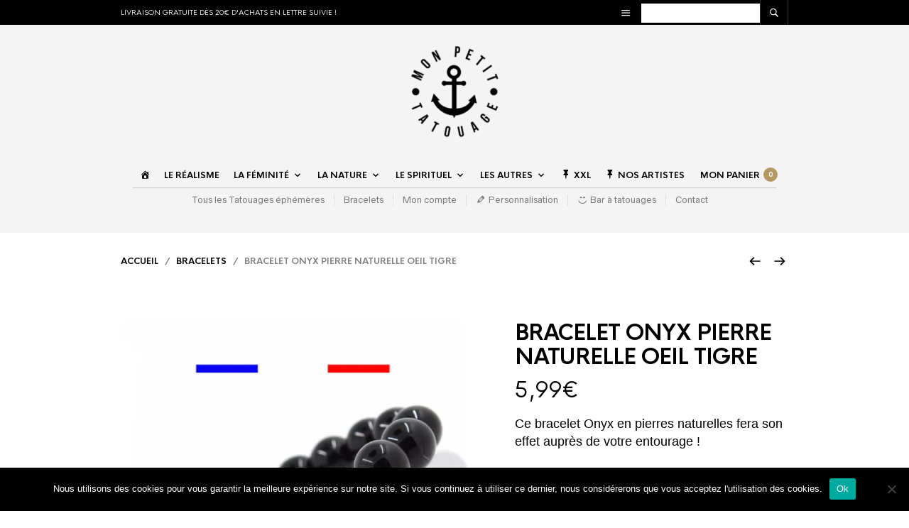

--- FILE ---
content_type: text/html; charset=UTF-8
request_url: https://www.mon-petit-tatouage.fr/produit/bracelet-onyx-pierre-naturelle-oeil-tigre/
body_size: 70289
content:
<!DOCTYPE html><html lang="fr-FR" prefix="og: http://ogp.me/ns# fb: http://ogp.me/ns/fb#"><head><meta charset="UTF-8" /><meta name="viewport" content="width=device-width, initial-scale=1, minimum-scale=1, maximum-scale=1, user-scalable=no" /><link rel="profile" href="https://gmpg.org/xfn/11" /><link rel="pingback" href="https://www.mon-petit-tatouage.fr/xmlrpc.php" />  <script async src="https://www.googletagmanager.com/gtag/js?id=AW-974506249"></script> <script>window.dataLayer = window.dataLayer || [];
  function gtag(){dataLayer.push(arguments);}
  gtag('js', new Date());

  gtag('config', 'AW-974506249');</script> <link rel="preload" as="font" href="https://www.mon-petit-tatouage.fr/wp-content/themes/theretailer/inc/fonts/theme-fonts/subset-RadnikaNextAlt-Regular.woff" type="font/woff2" crossorigin><link rel="preload" as="font" href="https://www.mon-petit-tatouage.fr/wp-content/themes/theretailer/inc/fonts/theme-fonts/subset-RadnikaNextAlt-Bold.woff" type="font/woff2" crossorigin><link rel="preload" as="font" href="https://www.mon-petit-tatouage.fr/wp-content/themes/theretailer/inc/fonts/theme-fonts/subset-HKNova-Regular.woff" type="font/woff2" crossorigin><link rel="preload" as="font" href="https://www.mon-petit-tatouage.fr/wp-content/themes/theretailer/inc/fonts/theme-fonts/subset-HKNova-Bold.woff" type="font/woff2" crossorigin> <script class="tm-hidden" type="text/template" id="tmpl-tc-cart-options-popup"><div class='header'>
        <h3>{{{ data.title }}}</h3>
    </div>
    <div id='{{{ data.id }}}' class='float_editbox'>{{{ data.html }}}</div>
    <div class='footer'>
        <div class='inner'>
            <span class='tm-button button button-secondary button-large floatbox-cancel'>{{{ data.close }}}</span>
        </div>
    </div></script> <script class="tm-hidden" type="text/template" id="tmpl-tc-lightbox"><div class="tc-lightbox-wrap">
        <span class="tc-lightbox-button tcfa tcfa-search tc-transition tcinit"></span>
    </div></script> <script class="tm-hidden" type="text/template" id="tmpl-tc-lightbox-zoom"><span class="tc-lightbox-button-close tcfa tcfa-close"></span>
    {{{ data.img }}}</script> <script class="tm-hidden" type="text/template" id="tmpl-tc-final-totals"><dl class="tm-extra-product-options-totals tm-custom-price-totals">
        <# if (data.show_unit_price==true){ #>    	<dt class="tm-unit-price">{{{ data.unit_price }}}</dt>
    	<dd class="tm-unit-price">
    		<span class="price amount options">{{{ data.formatted_unit_price }}}</span>
    	</dd>    	<# } #>
    	<# if (data.show_options_total==true){ #>    	<dt class="tm-options-totals">{{{ data.options_total }}}</dt>
    	<dd class="tm-options-totals">
    		<span class="price amount options">{{{ data.formatted_options_total }}}</span>
    	</dd>    	<# } #>
    	<# if (data.show_fees_total==true){ #>    	<dt class="tm-fee-totals">{{{ data.fees_total }}}</dt>
    	<dd class="tm-fee-totals">
    		<span class="price amount fees">{{{ data.formatted_fees_total }}}</span>
    	</dd>    	<# } #>
    	<# if (data.show_extra_fee==true){ #>    	<dt class="tm-extra-fee">{{{ data.extra_fee }}}</dt>
    	<dd class="tm-extra-fee">
    		<span class="price amount options extra-fee">{{{ data.formatted_extra_fee }}}</span>
    	</dd>    	<# } #>
    	<# if (data.show_final_total==true){ #>    	<dt class="tm-final-totals">{{{ data.final_total }}}</dt>
    	<dd class="tm-final-totals">
    		<span class="price amount final">{{{ data.formatted_final_total }}}</span>
    	</dd>    	<# } #>
            </dl></script> <script class="tm-hidden" type="text/template" id="tmpl-tc-price"><span class="amount">{{{ data.price.price }}}</span></script> <script class="tm-hidden" type="text/template" id="tmpl-tc-sale-price"><del>
        <span class="tc-original-price amount">{{{ data.price.original_price }}}</span>
    </del>
    <ins>
        <span class="amount">{{{ data.price.price }}}</span>
    </ins></script> <script class="tm-hidden" type="text/template" id="tmpl-tc-section-pop-link"><div id="tm-section-pop-up" class="tm-extra-product-options flasho tm_wrapper tm-section-pop-up single tm-animated appear">
        <div class='header'><h3>{{{ data.title }}}</h3></div>
        <div class="float_editbox" id="temp_for_floatbox_insert"></div>
        <div class='footer'>
            <div class='inner'>
                <span class='tm-button button button-secondary button-large floatbox-cancel'>{{{ data.close }}}</span>
            </div>
        </div>
    </div></script> <script class="tm-hidden" type="text/template" id="tmpl-tc-floating-box-nks"><# if (data.values.length) {#>
    {{{ data.html_before }}}
    <div class="tc-row tm-fb-labels">
        <span class="tc-cell tc-col-3 tm-fb-title">{{{ data.option_label }}}</span>
        <span class="tc-cell tc-col-3 tm-fb-value">{{{ data.option_value }}}</span>
        <span class="tc-cell tc-col-3 tm-fb-quantity">{{{ data.option__qty }}}</span>
        <span class="tc-cell tc-col-3 tm-fb-price">{{{ data.option_lpric }}}</span>
    </div>
    <# for (var i = 0; i < data.values.length; i++) { #>
        <# if (data.values[i].label_show=='' || data.values[i].value_show=='') {#>
	<div class="tc-row">
            <# if (data.values[i].label_show=='') {#>
        <span class="tc-cell tc-col-3 tm-fb-title">{{{ data.values[i].title }}}</span>
            <# } #>
            <# if (data.values[i].value_show=='') {#>
        <span class="tc-cell tc-col-3 tm-fb-value">{{{ data.values[i].value }}}</span>
            <# } #>
        <span class="tc-cell tc-col-3 tm-fb-quantity">{{{ data.values[i].quantity }}}</span>
        <span class="tc-cell tc-col-3 tm-fb-price">{{{ data.values[i].price }}}</span>
    </div>
        <# } #>
    <# } #>
    {{{ data.html_after }}}
    {{{ data.totals }}}
    <# }#></script> <script class="tm-hidden" type="text/template" id="tmpl-tc-floating-box"><# if (data.values.length) {#>
    {{{ data.html_before }}}
    <dl class="tm-fb">
        <# for (var i = 0; i < data.values.length; i++) { #>
            <# if (data.values[i].label_show=='') {#>
        <dt class="tm-fb-title">{{{ data.values[i].title }}}</dt>
            <# } #>
            <# if (data.values[i].value_show=='') {#>
        <dd class="tm-fb-value">{{{ data.values[i].value }}}</dd>
            <# } #>
        <# } #>
    </dl>
    {{{ data.html_after }}}
    {{{ data.totals }}}
    <# }#></script> <script class="tm-hidden" type="text/template" id="tmpl-tc-chars-remanining"><span class="tc-chars">
		<span class="tc-chars-remanining">{{{ data.maxlength }}}</span>
		<span class="tc-remaining"> {{{ data.characters_remaining }}}</span>
	</span></script> <script class="tm-hidden" type="text/template" id="tmpl-tc-formatted-price">&lt;span class=&quot;woocommerce-Price-amount amount&quot;&gt;&lt;bdi&gt;{{{ data.price }}}&lt;span class=&quot;woocommerce-Price-currencySymbol&quot;&gt;&euro;&lt;/span&gt;&lt;/bdi&gt;&lt;/span&gt;</script> <script class="tm-hidden" type="text/template" id="tmpl-tc-formatted-sale-price">&lt;del aria-hidden=&quot;true&quot;&gt;&lt;span class=&quot;woocommerce-Price-amount amount&quot;&gt;&lt;bdi&gt;{{{ data.price }}}&lt;span class=&quot;woocommerce-Price-currencySymbol&quot;&gt;&euro;&lt;/span&gt;&lt;/bdi&gt;&lt;/span&gt;&lt;/del&gt; &lt;span class=&quot;screen-reader-text&quot;&gt;Le prix initial était : {{{ data.price }}}&euro;.&lt;/span&gt;&lt;ins aria-hidden=&quot;true&quot;&gt;&lt;span class=&quot;woocommerce-Price-amount amount&quot;&gt;&lt;bdi&gt;{{{ data.sale_price }}}&lt;span class=&quot;woocommerce-Price-currencySymbol&quot;&gt;&euro;&lt;/span&gt;&lt;/bdi&gt;&lt;/span&gt;&lt;/ins&gt;&lt;span class=&quot;screen-reader-text&quot;&gt;Le prix actuel est : {{{ data.sale_price }}}&euro;.&lt;/span&gt;</script> <script class="tm-hidden" type="text/template" id="tmpl-tc-upload-messages"><div class="header">
        <h3>{{{ data.title }}}</h3>
    </div>
    <div class="float_editbox" id="temp_for_floatbox_insert">
        <div class="tc-upload-messages">
            <div class="tc-upload-message">{{{ data.message }}}</div>
            <# for (var i in data.files) {
                if (data.files.hasOwnProperty(i)) {#>
                <div class="tc-upload-files">{{{ data.files[i] }}}</div>
                <# }
            }#>
        </div>
    </div>
    <div class="footer">
        <div class="inner">
            &nbsp;
        </div>
    </div></script><meta name='robots' content='index, follow, max-image-preview:large, max-snippet:-1, max-video-preview:-1' /> <script data-cfasync="false" data-pagespeed-no-defer>var gtm4wp_datalayer_name = "dataLayer";
	var dataLayer = dataLayer || [];
	const gtm4wp_use_sku_instead = false;
	const gtm4wp_currency = 'EUR';
	const gtm4wp_product_per_impression = 10;
	const gtm4wp_clear_ecommerce = false;</script> <script>window._wca = window._wca || [];</script> <title>BRACELET Onyx Pierre Naturelle Oeil Tigre | Mon Petit Tatouage Temporaire</title><link rel="canonical" href="https://www.mon-petit-tatouage.fr/produit/bracelet-onyx-pierre-naturelle-oeil-tigre/" /><meta property="og:locale" content="fr_FR" /><meta property="og:type" content="article" /><meta property="og:title" content="BRACELET Onyx Pierre Naturelle Oeil Tigre | Mon Petit Tatouage Temporaire" /><meta property="og:description" content="Ce bracelet Onyx en pierres naturelles fera son effet auprès de votre entourage !    Constitué de véritables PIERRES   CORDE ÉLASTIQUE  1 Magnifiques pierres naturelle marron au centre: coup de cœur assuré.  Mixte  Diamètre mesuré bracelet aplatit l&#039;un sur l&#039;autre, dans sa longueur.  Boules 8mm - 10mm - 12mm  Livré dans sa pochette" /><meta property="og:url" content="https://www.mon-petit-tatouage.fr/produit/bracelet-onyx-pierre-naturelle-oeil-tigre/" /><meta property="og:site_name" content="Mon Petit Tatouage Temporaire" /><meta property="article:publisher" content="https://www.facebook.com/monpetittatouage/" /><meta property="article:modified_time" content="2017-05-03T08:28:11+00:00" /><meta property="og:image" content="https://i0.wp.com/www.mon-petit-tatouage.fr/wp-content/uploads/2017/02/bracelet-pierres-10mm.jpg?fit=783%2C1000&ssl=1" /><meta property="og:image:width" content="783" /><meta property="og:image:height" content="1000" /><meta property="og:image:type" content="image/jpeg" /><meta name="twitter:card" content="summary_large_image" /> <script type="application/ld+json" class="yoast-schema-graph">{"@context":"https://schema.org","@graph":[{"@type":"WebPage","@id":"https://www.mon-petit-tatouage.fr/produit/bracelet-onyx-pierre-naturelle-oeil-tigre/","url":"https://www.mon-petit-tatouage.fr/produit/bracelet-onyx-pierre-naturelle-oeil-tigre/","name":"BRACELET Onyx Pierre Naturelle Oeil Tigre | Mon Petit Tatouage Temporaire","isPartOf":{"@id":"https://www.mon-petit-tatouage.fr/#website"},"primaryImageOfPage":{"@id":"https://www.mon-petit-tatouage.fr/produit/bracelet-onyx-pierre-naturelle-oeil-tigre/#primaryimage"},"image":{"@id":"https://www.mon-petit-tatouage.fr/produit/bracelet-onyx-pierre-naturelle-oeil-tigre/#primaryimage"},"thumbnailUrl":"https://i0.wp.com/www.mon-petit-tatouage.fr/wp-content/uploads/2017/02/bracelet-pierres-10mm.jpg?fit=783%2C1000&ssl=1","datePublished":"2017-02-01T15:14:16+00:00","dateModified":"2017-05-03T08:28:11+00:00","breadcrumb":{"@id":"https://www.mon-petit-tatouage.fr/produit/bracelet-onyx-pierre-naturelle-oeil-tigre/#breadcrumb"},"inLanguage":"fr-FR","potentialAction":[{"@type":"ReadAction","target":["https://www.mon-petit-tatouage.fr/produit/bracelet-onyx-pierre-naturelle-oeil-tigre/"]}]},{"@type":"ImageObject","inLanguage":"fr-FR","@id":"https://www.mon-petit-tatouage.fr/produit/bracelet-onyx-pierre-naturelle-oeil-tigre/#primaryimage","url":"https://i0.wp.com/www.mon-petit-tatouage.fr/wp-content/uploads/2017/02/bracelet-pierres-10mm.jpg?fit=783%2C1000&ssl=1","contentUrl":"https://i0.wp.com/www.mon-petit-tatouage.fr/wp-content/uploads/2017/02/bracelet-pierres-10mm.jpg?fit=783%2C1000&ssl=1","width":783,"height":1000},{"@type":"BreadcrumbList","@id":"https://www.mon-petit-tatouage.fr/produit/bracelet-onyx-pierre-naturelle-oeil-tigre/#breadcrumb","itemListElement":[{"@type":"ListItem","position":1,"name":"Accueil","item":"https://www.mon-petit-tatouage.fr/"},{"@type":"ListItem","position":2,"name":"Boutique","item":"https://www.mon-petit-tatouage.fr/boutique/"},{"@type":"ListItem","position":3,"name":"BRACELET Onyx Pierre Naturelle Oeil Tigre"}]},{"@type":"WebSite","@id":"https://www.mon-petit-tatouage.fr/#website","url":"https://www.mon-petit-tatouage.fr/","name":"Mon Petit Tatouage Temporaire","description":"Tatouage éphémère","potentialAction":[{"@type":"SearchAction","target":{"@type":"EntryPoint","urlTemplate":"https://www.mon-petit-tatouage.fr/?s={search_term_string}"},"query-input":"required name=search_term_string"}],"inLanguage":"fr-FR"}]}</script> <link rel='dns-prefetch' href='//client.crisp.chat' /><link rel='dns-prefetch' href='//stats.wp.com' /><link rel='dns-prefetch' href='//secure.gravatar.com' /><link rel='dns-prefetch' href='//platform-api.sharethis.com' /><link rel='dns-prefetch' href='//v0.wordpress.com' /><link rel='dns-prefetch' href='//widgets.wp.com' /><link rel='dns-prefetch' href='//s0.wp.com' /><link rel='dns-prefetch' href='//0.gravatar.com' /><link rel='dns-prefetch' href='//1.gravatar.com' /><link rel='dns-prefetch' href='//2.gravatar.com' /><link rel='dns-prefetch' href='//i0.wp.com' /><link rel="alternate" type="application/rss+xml" title="Mon Petit Tatouage Temporaire &raquo; Flux" href="https://www.mon-petit-tatouage.fr/feed/" /><link rel="alternate" type="application/rss+xml" title="Mon Petit Tatouage Temporaire &raquo; Flux des commentaires" href="https://www.mon-petit-tatouage.fr/comments/feed/" /><link rel="alternate" type="application/rss+xml" title="Mon Petit Tatouage Temporaire &raquo; BRACELET Onyx Pierre Naturelle  Oeil Tigre Flux des commentaires" href="https://www.mon-petit-tatouage.fr/produit/bracelet-onyx-pierre-naturelle-oeil-tigre/feed/" /><link data-minify="1" rel='stylesheet' id='theretailer-recent-posts-widget-css' href='https://www.mon-petit-tatouage.fr/wp-content/cache/min/1/wp-content/plugins/the-retailer-extender/includes/widgets/assets/css/recent-posts-9b7d814063ec90f7e6160a36108b99e4.css' type='text/css' media='all' /><link data-minify="1" rel='stylesheet' id='wc-stripe-blocks-checkout-style-css' href='https://www.mon-petit-tatouage.fr/wp-content/cache/min/1/wp-content/plugins/woocommerce-gateway-stripe/build/upe_blocks-dbb9d61bf0727d680924f23beadf4c21.css' type='text/css' media='all' /><link rel='stylesheet' id='dashicons-css' href='https://www.mon-petit-tatouage.fr/wp-includes/css/dashicons.min.css' type='text/css' media='all' /><link rel='stylesheet' id='menu-icons-extra-css' href='https://www.mon-petit-tatouage.fr/wp-content/cache/busting/1/wp-content/plugins/menu-icons/css/extra.min-0.13.14.css' type='text/css' media='all' /><link rel='stylesheet' id='themecomplete-epo-css' href='https://www.mon-petit-tatouage.fr/wp-content/cache/busting/1/wp-content/plugins/woocommerce-tm-extra-product-options/assets/css/epo.min-4.9.6.css' type='text/css' media='all' /><style id='wp-emoji-styles-inline-css' type='text/css'>img.wp-smiley,img.emoji{display:inline!important;border:none!important;box-shadow:none!important;height:1em!important;width:1em!important;margin:0 0.07em!important;vertical-align:-0.1em!important;background:none!important;padding:0!important}</style><link rel='stylesheet' id='wp-block-library-css' href='https://www.mon-petit-tatouage.fr/wp-includes/css/dist/block-library/style.min.css' type='text/css' media='all' /><style id='wp-block-library-theme-inline-css' type='text/css'>.wp-block-audio figcaption{color:#555;font-size:13px;text-align:center}.is-dark-theme .wp-block-audio figcaption{color:#ffffffa6}.wp-block-audio{margin:0 0 1em}.wp-block-code{border:1px solid #ccc;border-radius:4px;font-family:Menlo,Consolas,monaco,monospace;padding:.8em 1em}.wp-block-embed figcaption{color:#555;font-size:13px;text-align:center}.is-dark-theme .wp-block-embed figcaption{color:#ffffffa6}.wp-block-embed{margin:0 0 1em}.blocks-gallery-caption{color:#555;font-size:13px;text-align:center}.is-dark-theme .blocks-gallery-caption{color:#ffffffa6}.wp-block-image figcaption{color:#555;font-size:13px;text-align:center}.is-dark-theme .wp-block-image figcaption{color:#ffffffa6}.wp-block-image{margin:0 0 1em}.wp-block-pullquote{border-bottom:4px solid;border-top:4px solid;color:currentColor;margin-bottom:1.75em}.wp-block-pullquote cite,.wp-block-pullquote footer,.wp-block-pullquote__citation{color:currentColor;font-size:.8125em;font-style:normal;text-transform:uppercase}.wp-block-quote{border-left:.25em solid;margin:0 0 1.75em;padding-left:1em}.wp-block-quote cite,.wp-block-quote footer{color:currentColor;font-size:.8125em;font-style:normal;position:relative}.wp-block-quote.has-text-align-right{border-left:none;border-right:.25em solid;padding-left:0;padding-right:1em}.wp-block-quote.has-text-align-center{border:none;padding-left:0}.wp-block-quote.is-large,.wp-block-quote.is-style-large,.wp-block-quote.is-style-plain{border:none}.wp-block-search .wp-block-search__label{font-weight:700}.wp-block-search__button{border:1px solid #ccc;padding:.375em .625em}:where(.wp-block-group.has-background){padding:1.25em 2.375em}.wp-block-separator.has-css-opacity{opacity:.4}.wp-block-separator{border:none;border-bottom:2px solid;margin-left:auto;margin-right:auto}.wp-block-separator.has-alpha-channel-opacity{opacity:1}.wp-block-separator:not(.is-style-wide):not(.is-style-dots){width:100px}.wp-block-separator.has-background:not(.is-style-dots){border-bottom:none;height:1px}.wp-block-separator.has-background:not(.is-style-wide):not(.is-style-dots){height:2px}.wp-block-table{margin:0 0 1em}.wp-block-table td,.wp-block-table th{word-break:normal}.wp-block-table figcaption{color:#555;font-size:13px;text-align:center}.is-dark-theme .wp-block-table figcaption{color:#ffffffa6}.wp-block-video figcaption{color:#555;font-size:13px;text-align:center}.is-dark-theme .wp-block-video figcaption{color:#ffffffa6}.wp-block-video{margin:0 0 1em}.wp-block-template-part.has-background{margin-bottom:0;margin-top:0;padding:1.25em 2.375em}</style><link rel='stylesheet' id='mediaelement-css' href='https://www.mon-petit-tatouage.fr/wp-content/cache/busting/1/wp-includes/js/mediaelement/mediaelementplayer-legacy.min-4.2.17.css' type='text/css' media='all' /><link rel='stylesheet' id='wp-mediaelement-css' href='https://www.mon-petit-tatouage.fr/wp-includes/js/mediaelement/wp-mediaelement.min.css' type='text/css' media='all' /><style id='jetpack-sharing-buttons-style-inline-css' type='text/css'>.jetpack-sharing-buttons__services-list{display:flex;flex-direction:row;flex-wrap:wrap;gap:0;list-style-type:none;margin:5px;padding:0}.jetpack-sharing-buttons__services-list.has-small-icon-size{font-size:12px}.jetpack-sharing-buttons__services-list.has-normal-icon-size{font-size:16px}.jetpack-sharing-buttons__services-list.has-large-icon-size{font-size:24px}.jetpack-sharing-buttons__services-list.has-huge-icon-size{font-size:36px}@media print{.jetpack-sharing-buttons__services-list{display:none!important}}.editor-styles-wrapper .wp-block-jetpack-sharing-buttons{gap:0;padding-inline-start:0}ul.jetpack-sharing-buttons__services-list.has-background{padding:1.25em 2.375em}</style><link data-minify="1" rel='stylesheet' id='swiper-css' href='https://www.mon-petit-tatouage.fr/wp-content/cache/min/1/wp-content/themes/theretailer/inc/_vendor/swiper/css/swiper-1c4b076d2ebd944f21e1310ed28cfda2.css' type='text/css' media='all' /><link rel='stylesheet' id='getbowtied-products-slider-styles-css' href='https://www.mon-petit-tatouage.fr/wp-content/cache/busting/1/wp-content/plugins/product-blocks-for-woocommerce/includes/gbt-blocks/products_slider/assets/css/frontend/style.min-1707569077.css' type='text/css' media='all' /><link rel='stylesheet' id='getbowtied-categories-grid-styles-css' href='https://www.mon-petit-tatouage.fr/wp-content/cache/busting/1/wp-content/plugins/product-blocks-for-woocommerce/includes/gbt-blocks/categories_grid/assets/css/frontend/style.min-1707569077.css' type='text/css' media='all' /><link rel='stylesheet' id='getbowtied-products-carousel-styles-css' href='https://www.mon-petit-tatouage.fr/wp-content/cache/busting/1/wp-content/plugins/product-blocks-for-woocommerce/includes/gbt-blocks/products_carousel/assets/css/frontend/style.min-1707569077.css' type='text/css' media='all' /><link rel='stylesheet' id='getbowtied-scattered-product-list-styles-css' href='https://www.mon-petit-tatouage.fr/wp-content/cache/busting/1/wp-content/plugins/product-blocks-for-woocommerce/includes/gbt-blocks/scattered_product_list/assets/css/frontend/style.min-1707569077.css' type='text/css' media='all' /><link rel='stylesheet' id='getbowtied-lookbook-reveal-styles-css' href='https://www.mon-petit-tatouage.fr/wp-content/cache/busting/1/wp-content/plugins/product-blocks-for-woocommerce/includes/gbt-blocks/lookbook_reveal/assets/css/frontend/style.min-1707569077.css' type='text/css' media='all' /><link rel='stylesheet' id='getbowtied-lookbook-shop-by-outfit-styles-css' href='https://www.mon-petit-tatouage.fr/wp-content/cache/busting/1/wp-content/plugins/product-blocks-for-woocommerce/includes/gbt-blocks/lookbook_shop_by_outfit/assets/css/frontend/style.min-1707569077.css' type='text/css' media='all' /><link data-minify="1" rel='stylesheet' id='gbt_18_tr_posts_grid_styles-css' href='https://www.mon-petit-tatouage.fr/wp-content/cache/min/1/wp-content/plugins/the-retailer-extender/includes/gbt-blocks/posts_grid/assets/css/style-6ad7878ad4a22123f56474527561131f.css' type='text/css' media='all' /><link data-minify="1" rel='stylesheet' id='gbt_18_tr_banner_styles-css' href='https://www.mon-petit-tatouage.fr/wp-content/cache/min/1/wp-content/plugins/the-retailer-extender/includes/gbt-blocks/banner/assets/css/style-83b8890c8372ff77d0012ea0fa9384a0.css' type='text/css' media='all' /><link data-minify="1" rel='stylesheet' id='gbt_18_tr_slider_styles-css' href='https://www.mon-petit-tatouage.fr/wp-content/cache/min/1/wp-content/plugins/the-retailer-extender/includes/gbt-blocks/slider/assets/css/frontend/style-14964172a200a4cf4ce3b5ba49b77dd7.css' type='text/css' media='all' /><style id='classic-theme-styles-inline-css' type='text/css'>.wp-block-button__link{color:#fff;background-color:#32373c;border-radius:9999px;box-shadow:none;text-decoration:none;padding:calc(.667em + 2px) calc(1.333em + 2px);font-size:1.125em}.wp-block-file__button{background:#32373c;color:#fff;text-decoration:none}</style><style id='global-styles-inline-css' type='text/css'>body{--wp--preset--color--black:#000;--wp--preset--color--cyan-bluish-gray:#abb8c3;--wp--preset--color--white:#fff;--wp--preset--color--pale-pink:#f78da7;--wp--preset--color--vivid-red:#cf2e2e;--wp--preset--color--luminous-vivid-orange:#ff6900;--wp--preset--color--luminous-vivid-amber:#fcb900;--wp--preset--color--light-green-cyan:#7bdcb5;--wp--preset--color--vivid-green-cyan:#00d084;--wp--preset--color--pale-cyan-blue:#8ed1fc;--wp--preset--color--vivid-cyan-blue:#0693e3;--wp--preset--color--vivid-purple:#9b51e0;--wp--preset--gradient--vivid-cyan-blue-to-vivid-purple:linear-gradient(135deg,rgba(6,147,227,1) 0%,rgb(155,81,224) 100%);--wp--preset--gradient--light-green-cyan-to-vivid-green-cyan:linear-gradient(135deg,rgb(122,220,180) 0%,rgb(0,208,130) 100%);--wp--preset--gradient--luminous-vivid-amber-to-luminous-vivid-orange:linear-gradient(135deg,rgba(252,185,0,1) 0%,rgba(255,105,0,1) 100%);--wp--preset--gradient--luminous-vivid-orange-to-vivid-red:linear-gradient(135deg,rgba(255,105,0,1) 0%,rgb(207,46,46) 100%);--wp--preset--gradient--very-light-gray-to-cyan-bluish-gray:linear-gradient(135deg,rgb(238,238,238) 0%,rgb(169,184,195) 100%);--wp--preset--gradient--cool-to-warm-spectrum:linear-gradient(135deg,rgb(74,234,220) 0%,rgb(151,120,209) 20%,rgb(207,42,186) 40%,rgb(238,44,130) 60%,rgb(251,105,98) 80%,rgb(254,248,76) 100%);--wp--preset--gradient--blush-light-purple:linear-gradient(135deg,rgb(255,206,236) 0%,rgb(152,150,240) 100%);--wp--preset--gradient--blush-bordeaux:linear-gradient(135deg,rgb(254,205,165) 0%,rgb(254,45,45) 50%,rgb(107,0,62) 100%);--wp--preset--gradient--luminous-dusk:linear-gradient(135deg,rgb(255,203,112) 0%,rgb(199,81,192) 50%,rgb(65,88,208) 100%);--wp--preset--gradient--pale-ocean:linear-gradient(135deg,rgb(255,245,203) 0%,rgb(182,227,212) 50%,rgb(51,167,181) 100%);--wp--preset--gradient--electric-grass:linear-gradient(135deg,rgb(202,248,128) 0%,rgb(113,206,126) 100%);--wp--preset--gradient--midnight:linear-gradient(135deg,rgb(2,3,129) 0%,rgb(40,116,252) 100%);--wp--preset--font-size--small:13px;--wp--preset--font-size--medium:20px;--wp--preset--font-size--large:36px;--wp--preset--font-size--x-large:42px;--wp--preset--spacing--20:.44rem;--wp--preset--spacing--30:.67rem;--wp--preset--spacing--40:1rem;--wp--preset--spacing--50:1.5rem;--wp--preset--spacing--60:2.25rem;--wp--preset--spacing--70:3.38rem;--wp--preset--spacing--80:5.06rem;--wp--preset--shadow--natural:6px 6px 9px rgba(0,0,0,.2);--wp--preset--shadow--deep:12px 12px 50px rgba(0,0,0,.4);--wp--preset--shadow--sharp:6px 6px 0 rgba(0,0,0,.2);--wp--preset--shadow--outlined:6px 6px 0 -3px rgba(255,255,255,1),6px 6px rgba(0,0,0,1);--wp--preset--shadow--crisp:6px 6px 0 rgba(0,0,0,1)}:where(.is-layout-flex){gap:.5em}:where(.is-layout-grid){gap:.5em}body .is-layout-flex{display:flex}body .is-layout-flex{flex-wrap:wrap;align-items:center}body .is-layout-flex>*{margin:0}body .is-layout-grid{display:grid}body .is-layout-grid>*{margin:0}:where(.wp-block-columns.is-layout-flex){gap:2em}:where(.wp-block-columns.is-layout-grid){gap:2em}:where(.wp-block-post-template.is-layout-flex){gap:1.25em}:where(.wp-block-post-template.is-layout-grid){gap:1.25em}.has-black-color{color:var(--wp--preset--color--black)!important}.has-cyan-bluish-gray-color{color:var(--wp--preset--color--cyan-bluish-gray)!important}.has-white-color{color:var(--wp--preset--color--white)!important}.has-pale-pink-color{color:var(--wp--preset--color--pale-pink)!important}.has-vivid-red-color{color:var(--wp--preset--color--vivid-red)!important}.has-luminous-vivid-orange-color{color:var(--wp--preset--color--luminous-vivid-orange)!important}.has-luminous-vivid-amber-color{color:var(--wp--preset--color--luminous-vivid-amber)!important}.has-light-green-cyan-color{color:var(--wp--preset--color--light-green-cyan)!important}.has-vivid-green-cyan-color{color:var(--wp--preset--color--vivid-green-cyan)!important}.has-pale-cyan-blue-color{color:var(--wp--preset--color--pale-cyan-blue)!important}.has-vivid-cyan-blue-color{color:var(--wp--preset--color--vivid-cyan-blue)!important}.has-vivid-purple-color{color:var(--wp--preset--color--vivid-purple)!important}.has-black-background-color{background-color:var(--wp--preset--color--black)!important}.has-cyan-bluish-gray-background-color{background-color:var(--wp--preset--color--cyan-bluish-gray)!important}.has-white-background-color{background-color:var(--wp--preset--color--white)!important}.has-pale-pink-background-color{background-color:var(--wp--preset--color--pale-pink)!important}.has-vivid-red-background-color{background-color:var(--wp--preset--color--vivid-red)!important}.has-luminous-vivid-orange-background-color{background-color:var(--wp--preset--color--luminous-vivid-orange)!important}.has-luminous-vivid-amber-background-color{background-color:var(--wp--preset--color--luminous-vivid-amber)!important}.has-light-green-cyan-background-color{background-color:var(--wp--preset--color--light-green-cyan)!important}.has-vivid-green-cyan-background-color{background-color:var(--wp--preset--color--vivid-green-cyan)!important}.has-pale-cyan-blue-background-color{background-color:var(--wp--preset--color--pale-cyan-blue)!important}.has-vivid-cyan-blue-background-color{background-color:var(--wp--preset--color--vivid-cyan-blue)!important}.has-vivid-purple-background-color{background-color:var(--wp--preset--color--vivid-purple)!important}.has-black-border-color{border-color:var(--wp--preset--color--black)!important}.has-cyan-bluish-gray-border-color{border-color:var(--wp--preset--color--cyan-bluish-gray)!important}.has-white-border-color{border-color:var(--wp--preset--color--white)!important}.has-pale-pink-border-color{border-color:var(--wp--preset--color--pale-pink)!important}.has-vivid-red-border-color{border-color:var(--wp--preset--color--vivid-red)!important}.has-luminous-vivid-orange-border-color{border-color:var(--wp--preset--color--luminous-vivid-orange)!important}.has-luminous-vivid-amber-border-color{border-color:var(--wp--preset--color--luminous-vivid-amber)!important}.has-light-green-cyan-border-color{border-color:var(--wp--preset--color--light-green-cyan)!important}.has-vivid-green-cyan-border-color{border-color:var(--wp--preset--color--vivid-green-cyan)!important}.has-pale-cyan-blue-border-color{border-color:var(--wp--preset--color--pale-cyan-blue)!important}.has-vivid-cyan-blue-border-color{border-color:var(--wp--preset--color--vivid-cyan-blue)!important}.has-vivid-purple-border-color{border-color:var(--wp--preset--color--vivid-purple)!important}.has-vivid-cyan-blue-to-vivid-purple-gradient-background{background:var(--wp--preset--gradient--vivid-cyan-blue-to-vivid-purple)!important}.has-light-green-cyan-to-vivid-green-cyan-gradient-background{background:var(--wp--preset--gradient--light-green-cyan-to-vivid-green-cyan)!important}.has-luminous-vivid-amber-to-luminous-vivid-orange-gradient-background{background:var(--wp--preset--gradient--luminous-vivid-amber-to-luminous-vivid-orange)!important}.has-luminous-vivid-orange-to-vivid-red-gradient-background{background:var(--wp--preset--gradient--luminous-vivid-orange-to-vivid-red)!important}.has-very-light-gray-to-cyan-bluish-gray-gradient-background{background:var(--wp--preset--gradient--very-light-gray-to-cyan-bluish-gray)!important}.has-cool-to-warm-spectrum-gradient-background{background:var(--wp--preset--gradient--cool-to-warm-spectrum)!important}.has-blush-light-purple-gradient-background{background:var(--wp--preset--gradient--blush-light-purple)!important}.has-blush-bordeaux-gradient-background{background:var(--wp--preset--gradient--blush-bordeaux)!important}.has-luminous-dusk-gradient-background{background:var(--wp--preset--gradient--luminous-dusk)!important}.has-pale-ocean-gradient-background{background:var(--wp--preset--gradient--pale-ocean)!important}.has-electric-grass-gradient-background{background:var(--wp--preset--gradient--electric-grass)!important}.has-midnight-gradient-background{background:var(--wp--preset--gradient--midnight)!important}.has-small-font-size{font-size:var(--wp--preset--font-size--small)!important}.has-medium-font-size{font-size:var(--wp--preset--font-size--medium)!important}.has-large-font-size{font-size:var(--wp--preset--font-size--large)!important}.has-x-large-font-size{font-size:var(--wp--preset--font-size--x-large)!important}.wp-block-navigation a:where(:not(.wp-element-button)){color:inherit}:where(.wp-block-post-template.is-layout-flex){gap:1.25em}:where(.wp-block-post-template.is-layout-grid){gap:1.25em}:where(.wp-block-columns.is-layout-flex){gap:2em}:where(.wp-block-columns.is-layout-grid){gap:2em}.wp-block-pullquote{font-size:1.5em;line-height:1.6}</style><link data-minify="1" rel='stylesheet' id='contact-form-7-css' href='https://www.mon-petit-tatouage.fr/wp-content/cache/min/1/wp-content/plugins/contact-form-7/includes/css/styles-05427f68baf646b0f7ca596c6475d869.css' type='text/css' media='all' /><link rel='stylesheet' id='cookie-notice-front-css' href='https://www.mon-petit-tatouage.fr/wp-content/cache/busting/1/wp-content/plugins/cookie-notice/css/front.min-2.4.17.css' type='text/css' media='all' /><link data-minify="1" rel='stylesheet' id='erp-subscription-form-css' href='https://www.mon-petit-tatouage.fr/wp-content/cache/min/1/wp-content/plugins/erp/modules/crm/assets/css/erp-subscription-form-bbd0548c4f174cc8a8478c4b8b560bfb.css' type='text/css' media='all' /><link data-minify="1" rel='stylesheet' id='hookmeup-css' href='https://www.mon-petit-tatouage.fr/wp-content/cache/min/1/wp-content/plugins/hookmeup/public/assets/css/hmu-public-aac0081d115608c427b824b9e226b029.css' type='text/css' media='all' /><link data-minify="1" rel='stylesheet' id='theretailer-social-media-styles-css' href='https://www.mon-petit-tatouage.fr/wp-content/cache/min/1/wp-content/plugins/the-retailer-extender/includes/social-media/assets/css/social-media-f99b3625830888d9def75583456fe5b5.css' type='text/css' media='all' /><link data-minify="1" rel='stylesheet' id='tr-category-header-styles-css' href='https://www.mon-petit-tatouage.fr/wp-content/cache/min/1/wp-content/plugins/the-retailer-extender/includes/addons/assets/css/wc-category-header-image-b07fef06e4e4c15eb1d6ced5bbbd5202.css' type='text/css' media='all' /><link data-minify="1" rel='stylesheet' id='tr-social-sharing-styles-css' href='https://www.mon-petit-tatouage.fr/wp-content/cache/min/1/wp-content/plugins/the-retailer-extender/includes/social-sharing/assets/css/social-sharing-9b1c600ded0c3dbc96868d8a78ba3a22.css' type='text/css' media='all' /><link rel='stylesheet' id='photoswipe-css' href='https://www.mon-petit-tatouage.fr/wp-content/cache/busting/1/wp-content/plugins/woocommerce/assets/css/photoswipe/photoswipe.min-9.0.3.css' type='text/css' media='all' /><link rel='stylesheet' id='photoswipe-default-skin-css' href='https://www.mon-petit-tatouage.fr/wp-content/cache/busting/1/wp-content/plugins/woocommerce/assets/css/photoswipe/default-skin/default-skin.min-9.0.3.css' type='text/css' media='all' /><link data-minify="1" rel='stylesheet' id='woocommerce-layout-css' href='https://www.mon-petit-tatouage.fr/wp-content/cache/min/1/wp-content/plugins/woocommerce/assets/css/woocommerce-layout-acadbfe9fc6fe620ad39c892b01105ea.css' type='text/css' media='all' /><style id='woocommerce-layout-inline-css' type='text/css'>.infinite-scroll .woocommerce-pagination{display:none}</style><link rel='stylesheet' id='woocommerce-smallscreen-css' href='https://www.mon-petit-tatouage.fr/wp-content/cache/busting/1/wp-content/plugins/woocommerce/assets/css/woocommerce-smallscreen-9.0.3.css' type='text/css' media='only screen and (max-width: 768px)' /><link data-minify="1" rel='stylesheet' id='woocommerce-general-css' href='https://www.mon-petit-tatouage.fr/wp-content/cache/min/1/wp-content/plugins/woocommerce/assets/css/woocommerce-9910bd8f5f9e863a035f030a4e74c1cb.css' type='text/css' media='all' /><style id='woocommerce-inline-inline-css' type='text/css'>.woocommerce form .form-row .required{visibility:visible}</style><link data-minify="1" rel='stylesheet' id='fresco-css' href='https://www.mon-petit-tatouage.fr/wp-content/cache/min/1/wp-content/themes/theretailer/inc/_vendor/fresco/css/fresco-4862fd54cfdf549722e686372ec744d9.css' type='text/css' media='all' /><link data-minify="1" rel='stylesheet' id='js-Offcanvas-css' href='https://www.mon-petit-tatouage.fr/wp-content/cache/min/1/wp-content/themes/theretailer/inc/_vendor/offcanvas/css/js-offcanvas-b7ba3d3aadfc53c8a58c20b23ea95a3d.css' type='text/css' media='all' /><link data-minify="1" rel='stylesheet' id='the-retailer-product-blocks-css' href='https://www.mon-petit-tatouage.fr/wp-content/cache/min/1/wp-content/themes/theretailer/css/plugins/product-blocks-d75665fdf4373d09aa60cd01eb42ccad.css' type='text/css' media='all' /><link data-minify="1" rel='stylesheet' id='the-retailer-wpbakery-css' href='https://www.mon-petit-tatouage.fr/wp-content/cache/min/1/wp-content/themes/theretailer/css/plugins/wpbakery-4fefe16ec45be7766be11ad06c100dd8.css' type='text/css' media='all' /><link data-minify="1" rel='stylesheet' id='the_retailer_styles-css' href='https://www.mon-petit-tatouage.fr/wp-content/cache/min/1/wp-content/themes/theretailer/css/styles-ac849b82f19668752e44e0847bd4335d.css' type='text/css' media='all' /><link rel='stylesheet' id='stylesheet-css' href='https://www.mon-petit-tatouage.fr/wp-content/cache/busting/1/wp-content/themes/theretailer/style-3.1.6.css' type='text/css' media='all' /><style id='stylesheet-inline-css' type='text/css'>@font-face{font-family:Radnika Next Alt;font-display:swap;font-style:normal;font-weight:400;src:url(https://www.mon-petit-tatouage.fr/wp-content/themes/theretailer/inc/fonts/theme-fonts/subset-RadnikaNextAlt-Regular.eot);src:url("https://www.mon-petit-tatouage.fr/wp-content/themes/theretailer/inc/fonts/theme-fonts/subset-RadnikaNextAlt-Regular.eot?#iefix") format("embedded-opentype"),url(https://www.mon-petit-tatouage.fr/wp-content/themes/theretailer/inc/fonts/theme-fonts/subset-RadnikaNextAlt-Regular.woff) format("woff"),url(https://www.mon-petit-tatouage.fr/wp-content/themes/theretailer/inc/fonts/theme-fonts/subset-RadnikaNextAlt-Regular.ttf) format("truetype")}@font-face{font-family:Radnika Next Alt;font-display:swap;font-style:normal;font-weight:700;src:url(https://www.mon-petit-tatouage.fr/wp-content/themes/theretailer/inc/fonts/theme-fonts/subset-RadnikaNextAlt-Bold.eot);src:url("https://www.mon-petit-tatouage.fr/wp-content/themes/theretailer/inc/fonts/theme-fonts/subset-RadnikaNextAlt-Bold.eot?#iefix") format("embedded-opentype"),url(https://www.mon-petit-tatouage.fr/wp-content/themes/theretailer/inc/fonts/theme-fonts/subset-RadnikaNextAlt-Bold.woff) format("woff"),url(https://www.mon-petit-tatouage.fr/wp-content/themes/theretailer/inc/fonts/theme-fonts/subset-RadnikaNextAlt-Bold.ttf) format("truetype")}@font-face{font-family:HK Nova;font-display:swap;font-style:normal;font-weight:400;src:url(https://www.mon-petit-tatouage.fr/wp-content/themes/theretailer/inc/fonts/theme-fonts/subset-HKNova-Regular.eot);src:url("https://www.mon-petit-tatouage.fr/wp-content/themes/theretailer/inc/fonts/theme-fonts/subset-HKNova-Regular.eot?#iefix") format("embedded-opentype"),url(https://www.mon-petit-tatouage.fr/wp-content/themes/theretailer/inc/fonts/theme-fonts/subset-HKNova-Regular.woff) format("woff"),url(https://www.mon-petit-tatouage.fr/wp-content/themes/theretailer/inc/fonts/theme-fonts/subset-HKNova-Regular.ttf) format("truetype")}@font-face{font-family:HK Nova;font-display:swap;font-style:normal;font-weight:700;src:url(https://www.mon-petit-tatouage.fr/wp-content/themes/theretailer/inc/fonts/theme-fonts/subset-HKNova-Bold.eot);src:url("https://www.mon-petit-tatouage.fr/wp-content/themes/theretailer/inc/fonts/theme-fonts/subset-HKNova-Bold.eot?#iefix") format("embedded-opentype"),url(https://www.mon-petit-tatouage.fr/wp-content/themes/theretailer/inc/fonts/theme-fonts/subset-HKNova-Bold.woff) format("woff"),url(https://www.mon-petit-tatouage.fr/wp-content/themes/theretailer/inc/fonts/theme-fonts/subset-HKNova-Bold.ttf) format("truetype")}#global_wrapper{margin:0 auto;width:100%}body,#respond #author,#respond #email,#respond #url,#respond #comment,.gbtr_light_footer_no_widgets,.gbtr_widget_footer_from_the_blog .gbtr_widget_item_title,.widget input[type=text],.widget input[type=password],.widget input[type=search],.widget select,.gbtr_tools_search_inputtext,.gbtr_second_menu,.gbtr_little_shopping_bag .overview,.gbtr_featured_section_title,.product_item p,.woocommerce-product-details__short-description,div.product form.cart .variations .value select,#content div.product form.cart .variations .value select,div.product .woocommerce_tabs .panel,#content div.product .woocommerce_tabs .panel,div.product .woocommerce-tabs .panel,#content div.product .woocommerce-tabs .panel,.coupon .input-text,.cart_totals .shipping td,.shipping_calculator h3,.checkout .input-text,table.shop_table tfoot .shipping td,.gbtr_checkout_login .input-text,table.my_account orders .order-number a,.myaccount_user,.order-info,.select2-results,.myaccount_user span,.track_order p:first-child,.order-info span,.select2-selection__rendered,.sf-menu li li a,.shortcode_banner_simple_inside h3,.shortcode_banner_simple_inside h3 strong,.mc_var_label,form .form-row .input-text,form .form-row textarea,form .form-row select,#icl_lang_sel_widget a,.group_table .label a,.gbtr_footer_widget_copyrights,.wpcf7 input,.wpcf7 textarea,#ship-to-different-address label,#ship-to-different-address .checkbox,.wpcf7 select,.cart_list_product_title,.wpb_tabs .ui-widget,.minicart_product,table.my_account_orders td.order-total,.select2-search input,#respond .comment-form-cookies-consent label,form .comment-form-cookies-consent label,.variation dt,.variation dd p,.woocommerce table.my_account_orders.shop_table .amount,#yith-wcwl-form .wishlist_table .product-name h3,div.product .group_table tr td.woocommerce-grouped-product-list-item__label a{font-family:Radnika Next Alt,-apple-system,BlinkMacSystemFont,Arial,Helvetica,'Helvetica Neue',Verdana,sans-serif}h1,h2,h3,h4,h5,h6,.tr_upper_link,.shortcode_banner_simple_inside h4,.shortcode_banner_simple_height h4,.shortcode_banner_simple_bullet,.shortcode_banner_simple_height_bullet,.main-navigation .mega-menu>ul>li>a,.cbutton,.widget h4.widget-title,.widget input[type=submit],.widget.widget_shopping_cart .total,.widget.widget_shopping_cart .total strong,ul.product_list_widget span.amount,.gbtr_tools_info,.gbtr_little_shopping_bag .title,.product_item h3,.product_item .price,a.button,button.button,input.button,#respond input#submit,#content input.button,div.product .product_brand,div.product .summary span.price,div.product .summary p.price,#content div.product .summary span.price,#content div.product .summary p.price,.quantity input.qty,#content .quantity input.qty,div.product form.cart .variations .label,#content div.product form.cart .variations .label,.gbtr_product_share ul li a,div.product .woocommerce-tabs .tabs-list ul.tabs li a,table.shop_table th,table.shop_table .product-name .category,table.shop_table td.product-subtotal,.coupon .button-coupon,.cart_totals th,.cart_totals td,form .form-row label,table.shop_table td.product-quantity,table.shop_table td.product-name .product_brand,table.shop_table td.product-total,table.shop_table tfoot th,table.shop_table tfoot td,.gbtr_checkout_method_content .title,table.my_account_orders td.order-total,.addresses .title h3,.sf-menu a,span.onsale,.product h3,#respond label,form label,form input[type=submit],.section_title,.gbtr_little_shopping_bag_wrapper_mobiles span,.grtr_product_header_mobiles .price,.woocommerce-message,.woocommerce-error,.woocommerce-info,p.product,.from_the_blog_date,.gbtr_dark_footer_wrapper .widget_nav_menu ul li,.widget.the_retailer_recent_posts .post_date,.featured_products_slider .products_slider_category,.featured_products_slider .products_slider_price,.page_archive_subtitle,.mc_var_label,.theretailer_style_intro,.wpmega-link-title,.group_table .price,.shopping_bag_centered_style>span,.customer_details dt,#lang_sel_footer,.out_of_stock_badge_single,.out_of_stock_badge_loop,.portfolio_categories li,#load-more-portfolio-items,.portfolio_details_item_cat,.yith-wcwl-add-button,table.shop_table .amount,.woocommerce table.shop_table .amount,.yith-wcwl-share h4,.wishlist-out-of-stock,.wishlist-in-stock,.orderby,.select2-container,.big-select,select.big-select,.woocommerce-result-count,.messagebox_text,.vc_progress_bar,.wpb_heading.wpb_pie_chart_heading,.shortcode_icon_box .icon_box_read_more,.vc_btn,ul.cart_list .empty,.gbtr_minicart_wrapper .woocommerce-mini-cart__empty-message,.tagcloud a,.trigger-share-list,.box-share-link,.woocommerce table.shop_table_responsive tr td:before,.woocommerce-page table.shop_table_responsive tr td:before,table.my_account_orders td.order-total .amount,.shipping-calculator-button,.vc_btn3,.woocommerce-cart .woocommerce .cart-collaterals h2,li.woocommerce-MyAccount-navigation-link a,p.has-drop-cap:first-letter,.comment-author,.comments-area .comment-list .reply,.woocommerce-Reviews #review_form_wrapper .comment-reply-title,#nav-below .nav-previous-single a,#nav-below .nav-next-single a,.more-link,div.product div.product_meta,.woocommerce div.product p.stock,.gbtr_items_sliders_title,.product_title,.gbtr_header_wrapper .site-title a,.gbtr_header_wrapper .mobile-site-title a,.mobile-main-navigation ul.sf-menu>li>.sub-menu>li.menu-item-has-children>a,.js-offcanvas.c-offcanvas--top .search-text,.woocommerce div.product .product_main_infos .gbtr_product_details_right_col form.cart .variations select,a.reset_variations,.gbtr_header_wrapper .shopping_bag_mobile_style .gb_cart_contents_count,.shop_offcanvas_button span,form.login.woocommerce-form-login .lost_password,#customer_details .woocommerce-billing-fields h3,#customer_details .woocommerce-shipping-fields h3 span,.woocommerce-breadcrumb,.wc-block-grid__product-add-to-cart a.wp-block-button__link,.wc-block-grid__product-onsale,.wc-block-grid__product-price,.gbt_18_default_slider .gbt_18_content .gbt_18_content_wrapper .gbt_18_slide_link a,.gbt_18_expanding_grid .gbt_18_product_price,.gbt_18_distorsion_lookbook .gbt_18_product_price,.woocommerce a.button,.woocommerce button.button,.woocommerce button.button.alt,.woocommerce input.button,.woocommerce #respond input#submit,.woocommerce #content input.button,.woocommerce-widget-layered-nav-dropdown__submit,button.wc-stripe-checkout-button,.button_create_account_continue,.button_billing_address_continue,.addresses a,.button_shipping_address_continue,.button_order_review_continue,#place_order,.single_add_to_cart_button,.more-link:hover,.woocommerce-cart .wc-proceed-to-checkout a.checkout-button:hover,.woocommerce .woocommerce-table--order-downloads a.button.alt,.group_table span.woocommerce-Price-amount.amount,.wc-block-order-select .wc-block-order-select__label,.wc-block-order-select .wc-block-order-select__select,.wp-block-latest-posts li>a,.wp-block-latest-posts .wp-block-latest-posts__post-excerpt>a,.wp-block-latest-posts__post-date,.wcva_filter_textblock,.wcva_single_textblock,.wcvashopswatchlabel.wcva_shop_textblock{font-family:HK Nova,-apple-system,BlinkMacSystemFont,Arial,Helvetica,'Helvetica Neue',Verdana,sans-serif}.entry-title,.page-title{font-size:48.75px}@media all and (max-width:1023px){.entry-title,.page-title{font-size:32.344px}}.content-area h6,.entry-content h6,.woocommerce-review__author,.wp-block-woocommerce-reviews-by-product .wc-block-review-list .wc-block-review-list-item__author,.category_header .term-description,.category_header .page-description,.entry-content,.gbtr_product_details_right_col .quantity .qty,.content-area,.content-area p,.woocommerce-product-details__short-description,.woocommerce table.wishlist_table tbody td.wishlist-empty{font-size:13px}.content-area h1,.entry-content h1,.content-area .gbtr_post_title_listing,.product_title,.grtr_product_header_mobiles .product_title{font-size:32.344px}.content-area h2,.entry-content h2,.gbtr_header_wrapper .site-title a{font-size:26.962px}@media screen and (max-width:639px){.content-area .gbtr_post_title_listing{font-size:26.962px}}.content-area h3,.entry-content h3,#customer_details .woocommerce-shipping-fields h3 span,.woocommerce-account .woocommerce-EditAccountForm fieldset legend,.wp-block-latest-posts li>a{font-size:22.464px}@media screen and (max-width:639px){.comments-area .comments-title{font-size:22.464px}}.content-area h4,.entry-content h4,.comments-area .comment-list .comment-author cite,.js-offcanvas .search-text,.wc-block-featured-product__price{font-size:18.72px}.content-area h5,.entry-content h5{font-size:15.6px}@media screen and (max-width:639px){.comments-area .comment-list .comment-author cite{font-size:15.6px}}.content-area p.has-drop-cap:first-letter,.entry-content p.has-drop-cap:first-letter{font-size:83.2px}body{background-color:#fff}a,.tr_upper_link *:hover,.default-slider-next i,.default-slider-prev i,.gbtr_tools_account,li.product:not(.product-category) h3:hover,.product_item h3 a,div.product .product_brand,div.product div.product_meta a:hover,#content div.product div.product_meta a:hover,#reviews a,div.product .woocommerce_tabs .panel a,#content div.product .woocommerce_tabs .panel a,div.product .woocommerce-tabs .panel a,#content div.product .woocommerce-tabs .panel a,table.shop_table td.product-name .product_brand,.woocommerce table.shop_table td.product-name .product_brand,table.my_account_orders td.order-actions a:hover,ul.digital-downloads li a:hover,.entry-meta a:hover,.shortcode_meet_the_team .role,#comments a:hover,.portfolio_item a:hover,.trigger-share-list:hover,.mc_success_msg,.page_archive_items a:hover,a.reset_variations,table.my_account_orders .order-number a,.gbtr_dark_footer_wrapper .tagcloud a:hover,table.shop_table .product-name small a,.woocommerce table.shop_table .product-name small a,ul.gbtr_digital-downloads li a,div.product div.summary a:not(.button),.cart_list.product_list_widget .minicart_product,.shopping_bag_centered_style .minicart_product,.product_item:hover .add_to_wishlist:before,.woocommerce .star-rating span,.woocommerce-page .star-rating span,.star-rating span,.woocommerce-page p.stars a:hover:after,.woocommerce-page p.stars .active:after,.woocommerce-cart .entry-content .woocommerce .actions input[type=submit],.box-share-link:hover,.post-navigation a:hover,.woocommerce-pagination .page-numbers:hover,.posts-pagination .page-numbers:hover,.comments-pagination .page-numbers:hover,.gbtr_product_share a:hover>span,.wc-block-grid__product-add-to-cart a.wp-block-button__link,.product_top .woocommerce-breadcrumb a:hover,.shop_top .woocommerce-breadcrumb a:hover,div.product .group_table tr td.woocommerce-grouped-product-list-item__label a:hover,.woocommerce nav.woocommerce-pagination ul li:not(:last-child):not(:first-child) a:focus,.woocommerce nav.woocommerce-pagination ul li:not(:last-child):not(:first-child) a:hover,.woocommerce nav.woocommerce-pagination ul li a.page-numbers:focus,.woocommerce nav.woocommerce-pagination ul li a.page-numbers:hover,.main-navigation .mega-menu>ul>li>a,.main-navigation .mega-menu>ul>li>a:visited,#yith-wcwl-form .wishlist_table .product-name h3,.wc-block-review-list-item__rating>.wc-block-review-list-item__rating__stars span:before{color:#b39964}.shopping_bag_centered_style:hover,.sf-menu li>a:hover,.woocommerce-checkout .woocommerce-info a,.main-navigation .mega-menu>ul>li>a:hover,.main-navigation>ul>li:hover>a,.wc-block-grid__product .wc-block-grid__product-rating .star-rating span:before,.product_infos .add_to_wishlist{color:#b39964!important}form input[type=submit]:hover,.widget input[type=submit]:hover,.tagcloud a:hover,#wp-calendar tbody td a,.widget.the_retailer_recent_posts .post_date,a.button:hover,button.button:hover,input.button:hover,#respond input#submit:hover,#content input.button:hover,.woocommerce #respond input#submit.alt:hover,.woocommerce a.button.alt:hover,.woocommerce button.button.alt:hover,.woocommerce input.button.alt:hover,.woocommerce #respond input#submit:hover,.woocommerce a.button:hover,.woocommerce button.button:hover,.woocommerce input.button:hover,.woocommerce button.button:disabled[disabled]:hover,.myaccount_user,.woocommerce button.button.alt.disabled,.track_order p:first-child,.order-info,.from_the_blog_date,.featured_products_slider .products_slider_images,.portfolio_sep,.portfolio_details_sep,.gbtr_little_shopping_bag_wrapper_mobiles span,#mc_signup_submit:hover,.page_archive_date,.shopping_bag_mobile_style .gb_cart_contents_count,.shopping_bag_centered_style .items_number,.mobile_tools .shopping_bag_button .items_number,.audioplayer-bar-played,.audioplayer-volume-adjust div div,.addresses a:hover,#load-more-portfolio-items a:hover,.shortcode_icon_box .icon_box_read_more:hover,#nprogress .bar,.main-navigation ul ul li a:hover,.woocommerce-widget-layered-nav-dropdown__submit:hover,div.product .group_table tr td.woocommerce-grouped-product-list-item__quantity a.button:hover,.more-link,.gbtr_dark_footer_wrapper .button,.gbtr_little_shopping_bag_wrapper_mobiles:hover,.gbtr_tools_account.menu-hidden .topbar-menu li a:hover,.woocommerce-cart .wc-proceed-to-checkout a.checkout-button,#wp-calendar tbody td a,.woocommerce .widget_price_filter .ui-slider .ui-slider-handle,.woocommerce table.wishlist_table tbody td.product-add-to-cart .remove_from_wishlist:hover,.woocommerce table.wishlist_table tbody td.product-add-to-cart .button.add_to_cart,.woocommerce div.product .product_infos .stock.in-stock,.woocommerce.widget_shopping_cart .buttons>a:first-child:hover,#yith-wcwl-form .wishlist_table .additional-info-wrapper .product-add-to-cart a{background-color:#b39964}.woocommerce-message,.gbtr_minicart_cart_but:hover,.gbtr_minicart_checkout_but:hover,span.onsale,.woocommerce span.onsale,.product_main_infos span.onsale,.quantity .minus:hover,#content .quantity .minus:hover,.quantity .plus:hover,#content .quantity .plus:hover,.single_add_to_cart_button:hover,.shortcode_getbowtied_slider .button:hover,.add_review .button:hover,#fancybox-close:hover,.shipping-calculator-form .button:hover,.coupon .button-coupon:hover,.button_create_account_continue:hover,.button_billing_address_continue:hover,.button_shipping_address_continue:hover,.button_order_review_continue:hover,#place_order:hover,.gbtr_my_account_button input:hover,.gbtr_track_order_button:hover,p.product a:hover,#respond #submit:hover,.widget_shopping_cart .button:hover,.lost_reset_password .button:hover,.widget_price_filter .price_slider_amount .button:hover,.gbtr_order_again_but:hover,.gbtr_save_but:hover,input.button:hover,#respond input#submit:hover,#content input.button:hover,.wishlist_table tr td .add_to_cart:hover,.vc_btn.vc_btn_xs:hover,.vc_btn.vc_btn_sm:hover,.vc_btn.vc_btn_md:hover,.vc_btn.vc_btn_lg:hover,.order-actions a:hover,.widget_price_filter .ui-slider .ui-slider-range,.woocommerce .widget_price_filter .ui-slider .ui-slider-range,.wc-block-grid__product-onsale,.woocommerce #respond input#submit:hover,.woocommerce-button--next:hover,.woocommerce-button--prev:hover,.woocommerce button.button:hover,.woocommerce input.button:hover,button.wc-stripe-checkout-button:hover,.woocommerce .woocommerce-MyAccount-content a.button:hover,.select2-container--default .select2-results__option.select2-results__option--highlighted,.select2-container--default .select2-results__option--highlighted[aria-selected],.select2-container--default .select2-results__option--highlighted[data-selected],.return-to-shop a.button,.widget_layered_nav ul li.chosen a,.widget_layered_nav_filters ul li.chosen a,a.button.added::before,button.button.added::before,input.button.added::before,#respond input#submit.added::before,#content input.button.added::before,.woocommerce a.button.added::before,.woocommerce button.button.added::before,.woocommerce input.button.added::before,.woocommerce #respond input#submit.added::before,.woocommerce #content input.button.added::before{background-color:#b39964}.box-share-container .trigger-share-list:hover>svg,.box-share-container .box-share-list .box-share-link:hover svg,.gbtr_product_share ul li a:hover svg{fill:#b39964}.woocommerce nav.woocommerce-pagination ul li:not(:last-child):not(:first-child) a:focus,.woocommerce nav.woocommerce-pagination ul li:not(:last-child):not(:first-child) a:hover,.woocommerce nav.woocommerce-pagination a.page-numbers:hover,.woocommerce nav.woocommerce-pagination .next:hover,.woocommerce nav.woocommerce-pagination .prev:hover,.posts-pagination a:hover,.comments-pagination a:hover,.woocommerce nav.woocommerce-pagination .dots:hover,.posts-pagination .dots:hover,.comments-pagination .dots:hover,.gbtr_product_share ul li a:hover svg,.default-slider-next,.default-slider-prev,.shortcode_icon_box .icon_box_read_more:hover,.box-share-list{border-color:#b39964}.vc_btn.vc_btn_xs:hover,.vc_btn.vc_btn_sm:hover,.vc_btn.vc_btn_md:hover,.vc_btn.vc_btn_lg:hover,.tagcloud a:hover,.woocommerce-cart .entry-content .woocommerce .actions input[type=submit],.widget_layered_nav ul li.chosen a,.widget_layered_nav_filters ul li.chosen a{border-color:#b39964!important}.first-navigation ul ul,.secondary-navigation ul ul,.menu_centered_style .gbtr_minicart{border-top-color:#b39964!important}.product_type_simple,.product_type_variable,.myaccount_user:after,.track_order p:first-child:after,.order-info:after{border-bottom-color:#b39964!important}.gbtr_tools_wrapper .topbar_tools_wrapper .gbtr_tools_account_wrapper .gbtr_tools_account.menu-hidden ul.topbar-menu{border-color:#b39964 #ccc #ccc}#nprogress .spinner-icon{border-top-color:#b39964;border-left-color:#b39964}.woocommerce .widget_price_filter .price_slider_wrapper .ui-widget-content{background-color:rgba(179,153,100,.35)}a:hover,.entry-content,.content_wrapper,div.product div.summary a:not(.button):hover,.product a:not(.button):hover,.input-text,.sf-menu a,.sf-menu a:visited,.sf-menu li li a,.widget h4.widget-title,.widget .wcva_filter-widget-title,.entry-title,.page-title,.entry-title a,.page-title a,.entry-content h1,.entry-content h2,.entry-content h3,.entry-content h4,.entry-content h5,.entry-content h6,ul.products .product_item .product-title a,.woocommerce ul.products li.product .price,.global_content_wrapper label,.global_content_wrapper select,.gbtr_little_shopping_bag .title a,.shipping_calculator h3 a,p.has-drop-cap:first-letter,.tr_upper_link,.tr_upper_link a,.comments-area .comment-list a,.comments-area .comment-list .comment-author cite,.comments-area .comments-title,.comment-form .logged-in-as a,.post-navigation a,.woocommerce-pagination a,.posts-pagination a,.comments-pagination a,.page-numbers.dots,span.page-numbers.dots:hover,.woocommerce-Reviews #review_form_wrapper .comment-reply-title,.woocommerce-review__author,.woocommerce-Reviews #review_form_wrapper label,.comments-area .comment-respond .comment-reply-title,.comments-area .comment-respond label,.gbtr_product_share ul li>a>span,.woocommerce div.product .product_meta,div.product .product_meta,div.product .summary p.price,.woocommerce div.product .woocommerce-tabs ul.tabs li.active a,.woocommerce div.product .woocommerce-tabs ul.tabs li a:hover,.gbtr_items_sliders_title,.woocommerce div.product p.price,.woocommerce div.product span.price,a.reset_variations,.shop_offcanvas_button span,.global_content_wrapper .widget,.global_content_wrapper .widget ul li a,.woocommerce-cart .content_wrapper .woocommerce-cart-form .shop_table tr.cart_item td.product-name a:hover,.cart-collaterals .woocommerce-shipping-calculator .shipping-calculator-button:hover,.woocommerce-cart .content_wrapper .cart-collaterals .shop_table tr.shipping td:before,.woocommerce-checkout .woocommerce-form-login-toggle .woocommerce-info,.woocommerce-checkout .woocommerce-form-coupon-toggle .woocommerce-info,woocommerce-form-login label,ul.payment_methods li .payment_box p,.woocommerce-MyAccount-navigation ul li a:hover,.woocommerce-MyAccount-content a:hover,.woocommerce-order-received ul.order_details li strong span,.woocommerce-account .woocommerce-MyAccount-navigation ul li.is-active a,.woocommerce-order-received mark,.woocommerce-MyAccount-content mark,.woocommerce .woocommerce-breadcrumb a,.product_infos.summary,.gbtr_minicart_wrapper ul.product_list_widget li .quantity,.gbtr_minicart_wrapper ul.product_list_widget li .variation,.gbtr_minicart_wrapper .total,.wc-block-grid__product-title,.wc-block-grid__product-add-to-cart a.wp-block-button__link:hover,ul.swiper-slide .product_item .product-title a,div.product .group_table tr td.woocommerce-grouped-product-list-item__label a,.gbt_18_default_slider .gbt_18_content .gbt_18_content_wrapper .gbt_18_slide_header .gbt_18_current_slide,.gbt_18_default_slider .gbt_18_content .gbt_18_content_wrapper .gbt_18_slide_header .gbt_18_number_of_items,.gbt_18_default_slider .gbt_18_content .gbt_18_content_wrapper .gbt_18_slide_controls span,.gbt_18_expanding_grid .gbt_18_product_price,.category_header .term-description p,.category_header .page-description p,.gbtr_minicart .widget_shopping_cart_content,.gbt_18_pagination a,.product_infos .add_to_wishlist span:hover{color:#000}.shop_table td.product-remove a.remove,.widget_shopping_cart ul.product_list_widget li a.remove{color:#000!important}a.button,button.button,input.button,#respond input#submit,#content input.button,.woocommerce a.button,.woocommerce button.button,.woocommerce input.button,.woocommerce #respond input#submit,.woocommerce #content input.button,.woocommerce-widget-layered-nav-dropdown__submit,button.wc-stripe-checkout-button,.button_create_account_continue,.button_billing_address_continue,.addresses a,.button_shipping_address_continue,.button_order_review_continue,#place_order,.single_add_to_cart_button,.woocommerce button.button.alt,.more-link:hover,.woocommerce-cart .wc-proceed-to-checkout a.checkout-button:hover,.woocommerce .woocommerce-table--order-downloads a.button.alt,.posts-pagination .page-numbers.current,.comments-pagination .page-numbers.current,.woocommerce nav.woocommerce-pagination .current,form input[type=submit],#yith-wcwl-form .wishlist_table .additional-info-wrapper .product-add-to-cart a:hover,.products_slider .swiper-pagination .swiper-pagination-bullet.swiper-pagination-bullet-active,.gbt_18_default_slider .gbt_18_content .gbt_18_content_wrapper .gbt_18_slide_header .gbt_18_line,label.selectedswatch.wcva_single_textblock{background-color:#000}.return-to-shop a.button:hover,.wp-block-getbowtied-carousel .swiper-pagination .swiper-pagination-bullet-active,.gbt_18_tr_slider .gbt_18_tr_slider_pagination .swiper-pagination-bullet.swiper-pagination-bullet-active,.woocommerce table.wishlist_table tbody td.product-add-to-cart .button.add_to_cart:hover{background-color:#000!important}.box-share-container .trigger-share-list>svg,.box-share-container .box-share-list .box-share-link svg,.gbtr_product_share ul li svg{fill:#000}.gbtr_product_share ul li svg,.products_slider .swiper-pagination .swiper-pagination-bullet,.gbt_18_tr_slider .gbt_18_tr_slider_pagination .swiper-pagination-bullet.swiper-pagination-bullet{border-color:#000}blockquote,div.product .woocommerce-tabs-wrapper .woocommerce-tabs .tabs-list ul.tabs li.active a,.gbtr_product_share,.global_content_wrapper .widget h4.widget-title,.global_content_wrapper .widget .wcva_filter-widget-title,.cart_totals h3,.cart_totals h2,.woocommerce-checkout .woocommerce-checkout-review-order .woocommerce-checkout-review-order-table tbody .cart_item:last-child td,.woocommerce-checkout .woocommerce-checkout-review-order .woocommerce-checkout-review-order-table thead th,.wp-block-getbowtied-carousel .swiper-pagination-bullet,.gbt_18_default_slider .gbt_18_content .gbt_18_content_wrapper .gbt_18_slide_controls span,.woocommerce table.wishlist_table thead th{border-color:#000!important}.woocommerce div.product .woocommerce-tabs-wrapper,div.product .woocommerce-tabs-wrapper,.post-navigation{border-top-color:#000}.woocommerce .hr.shop_separator,.woocommerce .woocommerce-ordering,.woocommerce-cart .content_wrapper .woocommerce-cart-form,.woocommerce-cart .content_wrapper .shop_table td,.woocommerce-cart .cart-collaterals .cart_totals .shop_table td,.woocommerce-cart .content_wrapper .cart-collaterals .shop_table th,.woocommerce-cart .content_wrapper .shop_table tr.cart_item,.woocommerce-cart .content_wrapper .shop_table .actions .coupon,.woocommerce-checkout .content_wrapper form.woocommerce-checkout .woocommerce-checkout-review-order .woocommerce-checkout-review-order-table td,.woocommerce-checkout .content_wrapper form.woocommerce-checkout .woocommerce-checkout-review-order .woocommerce-checkout-review-order-table th,.woocommerce-checkout .content_wrapper form.woocommerce-checkout .woocommerce-checkout-review-order #payment ul.payment_methods li .payment_box,.woocommerce-account #add_payment_method .woocommerce-Payment#payment ul.payment_methods li .payment_box,.woocommerce-checkout .content_wrapper form.woocommerce-checkout .woocommerce-checkout-review-order .woocommerce-checkout-payment#payment ul.payment_methods li,.woocommerce-account #add_payment_method .woocommerce-Payment#payment ul.payment_methods li,.woocommerce-checkout .content_wrapper form.woocommerce-checkout .woocommerce-checkout-review-order .woocommerce-terms-and-conditions,.woocommerce-order-received table.shop_table.order_details td,.woocommerce-order-received table.shop_table.order_details th,.woocommerce-MyAccount-content table.shop_table.order_details th,.woocommerce-MyAccount-content table.shop_table.order_details td,.woocommerce-order-pay table.shop_table td,.woocommerce-order-pay table.shop_table th,.woocommerce-order-pay #payment ul.payment_methods li,.woocommerce-order-pay #payment ul.payment_methods li .payment_box,.woocommerce ul.order_details li,.woocommerce div.product .product_main_infos .gbtr_product_details_right_col .group_table tr td,.woocommerce table.wishlist_table tbody tr{border-color:rgba(0,0,0,.15)}.rtl.woocommerce-cart .content_wrapper .woocommerce-cart-form{border-color:rgba(0,0,0,.15)!important}.woocommerce-checkout .content_wrapper form.woocommerce-checkout .woocommerce-checkout-review-order #payment ul.payment_methods li .payment_box:before,.woocommerce-account #add_payment_method .woocommerce-Payment#payment ul.payment_methods li .payment_box:before,.woocommerce-order-pay #payment ul.payment_methods li .payment_box:before,table.shop_table.woocommerce-MyAccount-paymentMethods td,table.shop_table.woocommerce-MyAccount-paymentMethods th,.page_sidebar .widget ul li{border-bottom-color:rgba(0,0,0,.15)}.widget_shopping_cart ul.product_list_widget li,.widget_shopping_cart .cart_list li,.woocommerce table.wishlist_table td{border-bottom-color:rgba(0,0,0,.15)!important}.woocommerce div.product .product_main_infos .gbtr_product_details_right_col form.cart .variations select,.quantity input.qty,.woocommerce .quantity .qty,.wp-block-woocommerce-all-reviews .wc-block-order-select .wc-block-order-select__select,.wp-block-woocommerce-reviews-by-product .wc-block-order-select .wc-block-order-select__select,.wp-block-woocommerce-reviews-by-category .wc-block-order-select .wc-block-order-select__select,hr,.hr{border-bottom-color:rgba(0,0,0,.35)}.global_content_wrapper .widget ul li ul{border-top-color:rgba(0,0,0,.15)!important}.woocommerce.widget_shopping_cart .total,.widget_shopping_cart .total,.woocommerce .total{border-top-color:rgba(0,0,0,.35)!important}.woocommerce-cart .content_wrapper .cart-collaterals .shop_table tr.shipping td,.woocommerce .woocommerce-breadcrumb,.woocommerce-result-count{color:rgba(0,0,0,.5)}.sep,.woocommerce div.product .woocommerce-tabs ul.tabs li a,.woocommerce-account .woocommerce-Addresses address,.woocommerce-account .woocommerce-EditAccountForm .form-row span em,.gbtr_minicart_wrapper ul.product_list_widget li a{color:rgba(0,0,0,.75)}.mobile-secondary-navigation ul li a,.mobile-topbar-navigation ul li a{color:rgba(0,0,0,.5)}.js-offcanvas.c-offcanvas--top .search-field,.js-offcanvas.c-offcanvas--top #searchform .field{border-bottom-color:rgba(0,0,0,.15)}.js-offcanvas.c-offcanvas--left .mobile-secondary-navigation,.js-offcanvas.c-offcanvas--left .mobile-topbar-navigation,.js-offcanvas.c-offcanvas--left .shortcode_socials,.gbtr_header_wrapper.default_header .gbtr_menu_wrapper_default .menus_wrapper .gbtr_first_menu .first-navigation,.gbtr_header_wrapper.centered_header .gbtr_menu_wrapper_centered .menus_wrapper .gbtr_first_menu,.gbtr_header_wrapper.menu_under_header .gbtr_menu_wrapper_menu_under .menus_wrapper .gbtr_first_menu .first-navigation,.gbtr_header_wrapper .shopping_bag_wrapper .gbtr_little_shopping_bag_wrapper .gbtr_little_shopping_bag,.gbtr_header_wrapper .shopping_bag_wrapper .gbtr_little_shopping_bag_wrapper .gbtr_little_shopping_bag .title{border-color:rgba(0,0,0,.15)}.site-header-sticky .menus_wrapper .gbtr_first_menu .first-navigation{border-color:rgba(0,0,0,.15)!important}.js-offcanvas .tr_social_icons_list .tr_social_icon a svg{fill:#000!important}.sf-menu a,.sf-menu li li a,.sf-menu a:visited,.shopping_bag_centered_style,.gbtr_header_wrapper .site-title a,.gbtr_header_wrapper .mobile-site-title a,.js-offcanvas .gbtr_tools_info,.js-offcanvas.c-offcanvas--left .menu-close .offcanvas-left-close span,.js-offcanvas.c-offcanvas--top .menu-close .offcanvas-top-close span,.js-offcanvas.c-offcanvas--top .search-text,.js-offcanvas.c-offcanvas--top .search-field,.js-offcanvas.c-offcanvas--top #searchform .field,.gbtr_header_wrapper .shopping_bag_wrapper .gbtr_little_shopping_bag_wrapper .gbtr_little_shopping_bag .title{color:#000}.js-offcanvas.c-offcanvas--top .search-field::-webkit-input-placeholder,.js-offcanvas.c-offcanvas--top #searchform .field::-webkit-input-placeholder{color:rgba(0,0,0,.5)}.js-offcanvas.c-offcanvas--top .search-field::-moz-placeholder,.js-offcanvas.c-offcanvas--top #searchform .field::-moz-placeholder{color:rgba(0,0,0,.5)}.js-offcanvas.c-offcanvas--top .search-field:-ms-input-placeholder,.js-offcanvas.c-offcanvas--top #searchform .field:-ms-input-placeholder{color:rgba(0,0,0,.5)}.main-navigation ul ul li a,.main-navigation ul ul li a:visited,.gbtr_tools_wrapper .topbar_tools_wrapper .gbtr_tools_account.menu-hidden ul.topbar-menu li a,.gbtr_second_menu li a,.gbtr_header_wrapper .shopping_bag_wrapper .gbtr_little_shopping_bag_wrapper .gbtr_little_shopping_bag .overview{color:#777}.main-navigation.secondary-navigation>ul>li>a,.rtl .main-navigation.secondary-navigation>ul>li:first-child>a{border-color:rgba(119,119,119,.15)!important}.gbtr_tools_wrapper{background:#000}.gbtr_tools_wrapper,.gbtr_tools_account ul li a,.logout_link,.gbtr_tools_search_inputbutton,.top-bar-menu-trigger,.gbtr_tools_search_trigger,.gbtr_tools_search_trigger_mobile{color:#fff}.gbtr_tools_wrapper .tr_social_icons_list .tr_social_icon a svg{fill:#fff!important}.gbtr_tools_info,.gbtr_tools_account{font-size:10px}@media all and (min-width:960px){.gbtr_header_wrapper .content_header{padding-top:25px;padding-bottom:25px}}.gbtr_header_wrapper,.js-offcanvas{background-color:#f4f4f4}.gb_cart_contents_count{color:#f4f4f4}.sf-menu a,.main-navigation .mega-menu>ul>li>a,.shopping_bag_centered_style{font-size:12px}.gbtr_second_menu{font-size:12px}.gbtr_light_footer_wrapper,.gbtr_light_footer_no_widgets{background-color:#fff}.gbtr_dark_footer_wrapper,.gbtr_dark_footer_wrapper .tagcloud a{background-color:#000}.gbtr_dark_footer_wrapper .widget h4.widget-title,.gbtr_dark_footer_wrapper .widget .wcva_filter-widget-title{border-bottom-color:rgba(255,255,255,.35)}.gbtr_light_footer_wrapper .widget ul li,.gbtr_light_footer_wrapper .widget_shopping_cart ul.product_list_widget li,.gbtr_light_footer_wrapper .widget_shopping_cart .cart_list li{border-bottom-color:rgba(0,0,0,.15)!important}.gbtr_dark_footer_wrapper .widget ul li,.gbtr_dark_footer_wrapper .widget_shopping_cart ul.product_list_widget li,.gbtr_dark_footer_wrapper .widget_shopping_cart .cart_list li{border-bottom-color:rgba(255,255,255,.15)!important}.gbtr_light_footer_wrapper .widget ul li ul{border-top-color:rgba(0,0,0,.15)}.gbtr_dark_footer_wrapper .widget ul li ul{border-top-color:rgba(255,255,255,.15)}.gbtr_light_footer_wrapper .woocommerce.widget_shopping_cart .total,.gbtr_light_footer_wrapper .widget_shopping_cart .total,.woocommerce .total{border-top-color:rgba(0,0,0,.35)!important}.gbtr_dark_footer_wrapper .woocommerce.widget_shopping_cart .total,.gbtr_dark_footer_wrapper .widget_shopping_cart .total,.woocommerce .total{border-top-color:rgba(255,255,255,.35)!important}.gbtr_light_footer_wrapper,.gbtr_light_footer_wrapper .widget h4.widget-title,.gbtr_light_footer_wrapper .widget .wcva_filter-widget-title,.gbtr_light_footer_wrapper a,.gbtr_light_footer_wrapper .widget ul li,.gbtr_light_footer_wrapper .widget ul li a,.gbtr_light_footer_wrapper .textwidget,.gbtr_light_footer_wrapper #mc_subheader,.gbtr_light_footer_wrapper ul.product_list_widget span.amount,.gbtr_light_footer_wrapper .widget_calendar,.gbtr_light_footer_wrapper .mc_var_label,.gbtr_light_footer_wrapper .tagcloud a{color:#000}.gbtr_dark_footer_wrapper,.gbtr_dark_footer_wrapper .widget h4.widget-title,.gbtr_dark_footer_wrapper .widget .wcva_filter-widget-title,.gbtr_dark_footer_wrapper a,.gbtr_dark_footer_wrapper .widget ul li,.gbtr_footer_widget_copyrights a,.gbtr_dark_footer_wrapper .widget ul li a,.gbtr_dark_footer_wrapper .textwidget,.gbtr_dark_footer_wrapper #mc_subheader,.gbtr_dark_footer_wrapper ul.product_list_widget span.amount,.gbtr_dark_footer_wrapper .widget_calendar,.gbtr_dark_footer_wrapper .mc_var_label,.gbtr_dark_footer_wrapper .tagcloud a,.trigger-footer-widget-area{color:#fff}.gbtr_dark_footer_wrapper ul.product_list_widget span.amount,.gbtr_dark_footer_wrapper .widget_shopping_cart ul.product_list_widget li a.remove{color:#fff!important}.gbtr_light_footer_wrapper .widget_shopping_cart ul.product_list_widget li a.remove,.gbtr_light_footer_wrapper .woocommerce-mini-cart__empty-message{color:#000!important}.gbtr_dark_footer_wrapper .widget input[type=submit],.gbtr_dark_footer_wrapper .widget button[type=submit],.gbtr_dark_footer_wrapper .widget_shopping_cart .buttons a{background-color:#fff}.gbtr_light_footer_wrapper .widget input[type=submit],.gbtr_light_footer_wrapper .widget button[type=submit],.gbtr_light_footer_wrapper .widget_shopping_cart .buttons a{color:#fff;background-color:#000}.gbtr_dark_footer_wrapper .widget input[type=submit]:hover,.gbtr_dark_footer_wrapper .widget button[type=submit]:hover,.gbtr_dark_footer_wrapper .widget_shopping_cart .buttons a:hover{background-color:#b39964}.gbtr_light_footer_wrapper .widget input[type=submit]:hover,.gbtr_light_footer_wrapper .widget button[type=submit]:hover,.gbtr_light_footer_wrapper .widget_shopping_cart .buttons a:hover{background-color:#b39964}.gbtr_dark_footer_wrapper .shortcode_socials svg{fill:#fff}.gbtr_dark_footer_wrapper .widget input[type=text],.gbtr_dark_footer_wrapper .widget input[type=password],.gbtr_dark_footer_wrapper .tagcloud a{border:1px solid rgba(255,255,255,.15)}.gbtr_footer_wrapper{background:#000}.gbtr_footer_widget_copyrights{color:#a8a8a8}.global_content_wrapper .widget ul li.recentcomments:before{background-image:url("data:image/svg+xml;utf8,<svg xmlns='http://www.w3.org/2000/svg' width='18' height='18' viewBox='0 0 24 24' fill='rgba(0,0,0,1)'><path d='M 4 3 C 2.9 3 2.0097656 3.9 2.0097656 5 L 2.0019531 16.998047 C 2.0019531 18.103047 2.8969531 19 4.0019531 19 L 6 19 L 6 23 L 10 19 L 20 19 C 21.1 19 22 18.1 22 17 L 22 5 C 22 3.9 21.1 3 20 3 L 4 3 z M 4 5 L 20 5 L 20 17 L 6 17 L 4.0019531 17 L 4 5 z'></path></svg>")}.gbtr_light_footer_wrapper .widget ul li.recentcomments:before{background-image:url("data:image/svg+xml;utf8,<svg xmlns='http://www.w3.org/2000/svg' width='18' height='18' viewBox='0 0 24 24' fill='rgba(0,0,0,1)'><path d='M 4 3 C 2.9 3 2.0097656 3.9 2.0097656 5 L 2.0019531 16.998047 C 2.0019531 18.103047 2.8969531 19 4.0019531 19 L 6 19 L 6 23 L 10 19 L 20 19 C 21.1 19 22 18.1 22 17 L 22 5 C 22 3.9 21.1 3 20 3 L 4 3 z M 4 5 L 20 5 L 20 17 L 6 17 L 4.0019531 17 L 4 5 z'></path></svg>")}.gbtr_dark_footer_wrapper .widget ul li.recentcomments:before{background-image:url("data:image/svg+xml;utf8,<svg xmlns='http://www.w3.org/2000/svg' width='18' height='18' viewBox='0 0 24 24' fill='rgba(255,255,255,1)'><path d='M 4 3 C 2.9 3 2.0097656 3.9 2.0097656 5 L 2.0019531 16.998047 C 2.0019531 18.103047 2.8969531 19 4.0019531 19 L 6 19 L 6 23 L 10 19 L 20 19 C 21.1 19 22 18.1 22 17 L 22 5 C 22 3.9 21.1 3 20 3 L 4 3 z M 4 5 L 20 5 L 20 17 L 6 17 L 4.0019531 17 L 4 5 z'></path></svg>")}.gbtr_little_shopping_bag .title:after{background-image:url("data:image/svg+xml;utf8,<svg xmlns='http://www.w3.org/2000/svg' width='16' height='16' viewBox='0 0 24 24' fill='rgba(0,0,0,1)'><path d='M 7.4296875 9.5 L 5.9296875 11 L 12 17.070312 L 18.070312 11 L 16.570312 9.5 L 12 14.070312 L 7.4296875 9.5 z'></path></svg>")}.mobile_tools .shopping_bag_button .shopping_bag_icon:before{background-image:url("data:image/svg+xml;utf8,<svg xmlns='http://www.w3.org/2000/svg' width='24' height='30' viewBox='0 0 24 30' fill='rgba(0,0,0,1)'><path d='M12,4C9.5,4,7.5,6,7.5,8.5v1H4.3C4,9.5,3.8,9.7,3.8,10v14.5C3.8,24.8,4,25,4.3,25h15.4c0.3,0,0.5-0.2,0.5-0.5V10 c0-0.3-0.2-0.5-0.5-0.5h-3.2v-1C16.5,6,14.5,4,12,4z M8.5,8.5C8.5,6.6,10.1,5,12,5c1.9,0,3.5,1.6,3.5,3.5v1H8.5	C8.5,9.5,8.5,8.5,8.5,8.5z M19.2,10.5V24H4.8V10.5h2.7v1.8c0,0.3,0.2,0.5,0.5,0.5c0.3,0,0.5-0.2,0.5-0.5v-1.8h7.1v1.8 c0,0.3,0.2,0.5,0.5,0.5s0.5-0.2,0.5-0.5v-1.8H19.2z'></path></svg>")}.mobile_tools .search_button .search_icon:before{background-image:url("data:image/svg+xml;utf8,<svg xmlns='http://www.w3.org/2000/svg' width='20' height='20' viewBox='0 0 50 50' fill='rgba(0,0,0,1)'><path d='M 21 3 C 11.601563 3 4 10.601563 4 20 C 4 29.398438 11.601563 37 21 37 C 24.355469 37 27.460938 36.015625 30.09375 34.34375 L 42.375 46.625 L 46.625 42.375 L 34.5 30.28125 C 36.679688 27.421875 38 23.878906 38 20 C 38 10.601563 30.398438 3 21 3 Z M 21 7 C 28.199219 7 34 12.800781 34 20 C 34 27.199219 28.199219 33 21 33 C 13.800781 33 8 27.199219 8 20 C 8 12.800781 13.800781 7 21 7 Z '></path></svg>")}.mobile_menu_wrapper .hamburger_menu_button .hamburger_menu_icon:before{background-image:url("data:image/svg+xml;utf8,<svg xmlns='http://www.w3.org/2000/svg' width='24' height='24' viewBox='0 0 24 24' fill='rgba(0,0,0,1)'><path d='M 1.582031 8.707031 L 17.417969 8.707031 L 17.417969 10.292969 L 1.582031 10.292969 Z M 1.582031 3.957031 L 17.417969 3.957031 L 17.417969 5.542969 L 1.582031 5.542969 Z M 1.582031 13.457031 L 17.417969 13.457031 L 17.417969 15.042969 L 1.582031 15.042969 Z M 1.582031 13.457031 '></path></svg>")}.woocommerce .woocommerce-ordering select.orderby,.woocommerce-page .woocommerce-ordering select.orderby,.wc-block-grid .wc-block-sort-select__select{background-image:url("data:image/svg+xml;utf8,<svg xmlns='http://www.w3.org/2000/svg' width='20' height='20' viewBox='0 0 24 24' fill='rgba(0,0,0,1)'><path d='M 7.4296875 9.5 L 5.9296875 11 L 12 17.070312 L 18.070312 11 L 16.570312 9.5 L 12 14.070312 L 7.4296875 9.5 z'></path></svg>")}.shop_offcanvas_button span:after{background-image:url("data:image/svg+xml;utf8,<svg xmlns='http://www.w3.org/2000/svg' width='20' height='20' viewBox='0 0 24 24' fill='rgba(0,0,0,1)'><path d='M 7.4296875 9.5 L 5.9296875 11 L 12 17.070312 L 18.070312 11 L 16.570312 9.5 L 12 14.070312 L 7.4296875 9.5 z'></path></svg>")}.product_type_variable,.product_type_grouped,.product_type_external,.product.outofstock .product_button a{background-image:url("data:image/svg+xml;utf8,<svg xmlns='http://www.w3.org/2000/svg' width='20' height='20' viewBox='0 0 24 24' fill='rgba(0,0,0,1)'><path d='M 5.5859375 3 L 3.5859375 5 L 2 5 L 2 7 L 4.4140625 7 L 7 4.4140625 L 5.5859375 3 z M 9 5 L 9 7 L 22 7 L 22 5 L 9 5 z M 5.5859375 9 L 3.5859375 11 L 2 11 L 2 13 L 4.4140625 13 L 7 10.414062 L 5.5859375 9 z M 9 11 L 9 13 L 22 13 L 22 11 L 9 11 z M 4 16.5 A 1.5 1.5 0 0 0 2.5 18 A 1.5 1.5 0 0 0 4 19.5 A 1.5 1.5 0 0 0 5.5 18 A 1.5 1.5 0 0 0 4 16.5 z M 9 17 L 9 19 L 22 19 L 22 17 L 9 17 z'></path></svg>")!important}.img_404{background-image:url("data:image/svg+xml;utf8,<svg xmlns='http://www.w3.org/2000/svg' width='12' height='15' viewBox='0 0 30 33' fill='rgba(0,0,0,1)'><path d='M23.92,9.24v-3A6.28,6.28,0,0,0,17.64,0a6.19,6.19,0,0,0-2.78.66A6.19,6.19,0,0,0,12.08,0,6.29,6.29,0,0,0,5.8,6.28v3H0V32.7H29.32V9.24ZM14.86,2.41a4.75,4.75,0,0,1,2,3.87v3h-4v-3A4.78,4.78,0,0,1,14.86,2.41ZM7.3,6.28A4.79,4.79,0,0,1,12.08,1.5a4.51,4.51,0,0,1,1.28.2,6.26,6.26,0,0,0-2,4.58v3H7.3ZM22.42,31.2H1.5V10.74H5.8V14H7.3V10.74h9.56V14h1.5V10.74h4.06Zm0-22H18.36v-3a6.23,6.23,0,0,0-2-4.58,4.56,4.56,0,0,1,1.28-.2,4.78,4.78,0,0,1,4.78,4.78Zm5.4,22h-3.9V10.74h3.9ZM17.61,21.8a.76.76,0,0,0-.75.75V23a.75.75,0,0,0,1.5,0v-.44A.75.75,0,0,0,17.61,21.8Zm-11.06,0a.76.76,0,0,0-.75.75V23a.75.75,0,0,0,1.5,0v-.44A.75.75,0,0,0,6.55,21.8Zm5.53,2.49a3.08,3.08,0,0,0-2.65,1.54.5.5,0,1,0,.86.5,2.06,2.06,0,0,1,3.58,0,.5.5,0,0,0,.43.25.45.45,0,0,0,.25-.07.49.49,0,0,0,.18-.68A3.07,3.07,0,0,0,12.08,24.29Z'></path></svg>")}.main-navigation ul ul li.menu-item-has-children>a{background-image:url("data:image/svg+xml;utf8,<svg xmlns='http://www.w3.org/2000/svg' width='16' height='16' viewBox='0 0 24 24' fill='rgba(119,119,119,1)'><path d='M 10 5.9296875 L 8.5 7.4296875 L 13.070312 12 L 8.5 16.570312 L 10 18.070312 L 16.070312 12 L 10 5.9296875 z'></path></svg>")}.main-navigation ul ul li.menu-item-has-children>a:hover{background-image:url("data:image/svg+xml;utf8,<svg xmlns='http://www.w3.org/2000/svg' width='16' height='16' viewBox='0 0 24 24' fill='rgb(255,255,255)'><path d='M 10 5.9296875 L 8.5 7.4296875 L 13.070312 12 L 8.5 16.570312 L 10 18.070312 L 16.070312 12 L 10 5.9296875 z'></path></svg>")}.main-navigation>ul>li.menu-item-has-children>a,.mobile-main-navigation>ul.sf-menu>li.menu-item-has-children>.more{background-image:url("data:image/svg+xml;utf8,<svg xmlns='http://www.w3.org/2000/svg' width='16' height='16' viewBox='0 0 24 24' fill='rgba(0,0,0,1)'><path d='M 7.4296875 9.5 L 5.9296875 11 L 12 17.070312 L 18.070312 11 L 16.570312 9.5 L 12 14.070312 L 7.4296875 9.5 z'></path></svg>")}.main-navigation>ul>li.menu-item-has-children:hover>a{background-image:url("data:image/svg+xml;utf8,<svg xmlns='http://www.w3.org/2000/svg' width='16' height='16' viewBox='0 0 24 24' fill='rgba(179,153,100,1)'><path d='M 7.4296875 9.5 L 5.9296875 11 L 12 17.070312 L 18.070312 11 L 16.570312 9.5 L 12 14.070312 L 7.4296875 9.5 z'></path></svg>")}.main-navigation.secondary-navigation>ul>li.menu-item-has-children>a{background-image:url("data:image/svg+xml;utf8,<svg xmlns='http://www.w3.org/2000/svg' width='16' height='16' viewBox='0 0 24 24' fill='rgba(119,119,119,1)'><path d='M 7.4296875 9.5 L 5.9296875 11 L 12 17.070312 L 18.070312 11 L 16.570312 9.5 L 12 14.070312 L 7.4296875 9.5 z'></path></svg>")}.main-navigation.secondary-navigation>ul>li.menu-item-has-children:hover>a{background-image:url("data:image/svg+xml;utf8,<svg xmlns='http://www.w3.org/2000/svg' width='16' height='16' viewBox='0 0 24 24' fill='rgba(179,153,100,1)'><path d='M 7.4296875 9.5 L 5.9296875 11 L 12 17.070312 L 18.070312 11 L 16.570312 9.5 L 12 14.070312 L 7.4296875 9.5 z'></path></svg>")}.product_nav_buttons .arrow_right a,.slider-button-next,.wp-block-getbowtied-carousel .swiper-navigation-container .swiper-button-next:before{background-image:url("data:image/svg+xml;utf8,<svg xmlns='http://www.w3.org/2000/svg' width='20' height='20' viewBox='0 0 24 24' fill='rgba(0,0,0,1)'><path d='M 14 4.9296875 L 12.5 6.4296875 L 17.070312 11 L 3 11 L 3 13 L 17.070312 13 L 12.5 17.570312 L 14 19.070312 L 21.070312 12 L 14 4.9296875 z'></path></svg>")}.product_nav_buttons .arrow_left a,.slider-button-prev,.wp-block-getbowtied-carousel .swiper-navigation-container .swiper-button-prev:before{background-image:url("data:image/svg+xml;utf8,<svg xmlns='http://www.w3.org/2000/svg' width='20' height='20' viewBox='0 0 24 24' fill='rgba(0,0,0,1)'><path d='M 10 4.9296875 L 2.9296875 12 L 10 19.070312 L 11.5 17.570312 L 6.9296875 13 L 21 13 L 21 11 L 6.9296875 11 L 11.5 6.4296875 L 10 4.9296875 z'></path></svg>")}.product_nav_buttons .arrow_right a:hover,.slider-button-next:hover,.wp-block-getbowtied-carousel .swiper-navigation-container .swiper-button-next:hover:before{background-image:url("data:image/svg+xml;utf8,<svg xmlns='http://www.w3.org/2000/svg' width='20' height='20' viewBox='0 0 24 24' fill='rgba(179,153,100,1)'><path d='M 14 4.9296875 L 12.5 6.4296875 L 17.070312 11 L 3 11 L 3 13 L 17.070312 13 L 12.5 17.570312 L 14 19.070312 L 21.070312 12 L 14 4.9296875 z'></path></svg>")}.product_nav_buttons .arrow_left a:hover,.slider-button-prev:hover,.wp-block-getbowtied-carousel .swiper-navigation-container .swiper-button-prev:hover:before{background-image:url("data:image/svg+xml;utf8,<svg xmlns='http://www.w3.org/2000/svg' width='20' height='20' viewBox='0 0 24 24' fill='rgba(179,153,100,1)'><path d='M 10 4.9296875 L 2.9296875 12 L 10 19.070312 L 11.5 17.570312 L 6.9296875 13 L 21 13 L 21 11 L 6.9296875 11 L 11.5 6.4296875 L 10 4.9296875 z'></path></svg>")}a.button.added::before,button.button.added::before,input.button.added::before,#respond input#submit.added::before,#content input.button.added::before,.woocommerce a.button.added::before,.woocommerce button.button.added::before,.woocommerce input.button.added::before,.woocommerce #respond input#submit.added::before,.woocommerce #content input.button.added::before{background-image:url("data:image/svg+xml;utf8,<svg xmlns='http://www.w3.org/2000/svg' width='22' height='22' viewBox='0 0 24 24' fill='rgb(255,255,255)'><path d='M 20.292969 5.2929688 L 9 16.585938 L 4.7070312 12.292969 L 3.2929688 13.707031 L 9 19.414062 L 21.707031 6.7070312 L 20.292969 5.2929688 z'></path></svg>")!important}.woocommerce div.product .product_main_infos .gbtr_product_details_right_col form.cart .variations select,.wp-block-woocommerce-all-reviews .wc-block-order-select .wc-block-order-select__select,.wp-block-woocommerce-reviews-by-product .wc-block-order-select .wc-block-order-select__select,.wp-block-woocommerce-reviews-by-category .wc-block-order-select .wc-block-order-select__select{background-image:url("data:image/svg+xml;utf8,<svg xmlns='http://www.w3.org/2000/svg' width='18' height='18' viewBox='0 0 24 24' fill='rgba(0,0,0,1)'><path d='M 7.4296875 9.5 L 5.9296875 11 L 12 17.070312 L 18.070312 11 L 16.570312 9.5 L 12 14.070312 L 7.4296875 9.5 z'></path></svg>")}.product_infos .yith-wcwl-wishlistaddedbrowse:before,.product_infos .yith-wcwl-wishlistexistsbrowse:before,.product_item .yith-wcwl-wishlistaddedbrowse a:before,.product_item .yith-wcwl-wishlistexistsbrowse a:before{background-image:url("data:image/svg+xml;utf8,<svg xmlns='http://www.w3.org/2000/svg' width='16' height='16' viewBox='0 0 24 24' fill='rgba(179,153,100,1)'><path d='M16.5,3C13.605,3,12,5.09,12,5.09S10.395,3,7.5,3C4.462,3,2,5.462,2,8.5c0,4.171,4.912,8.213,6.281,9.49 C9.858,19.46,12,21.35,12,21.35s2.142-1.89,3.719-3.36C17.088,16.713,22,12.671,22,8.5C22,5.462,19.538,3,16.5,3z'></path></svg>")}.gbtr_tools_search_trigger .gbtr_tools_search_icon:before,.gbtr_tools_search_trigger_mobile .gbtr_tools_search_icon:before,.gbtr_tools_search_inputbutton .gbtr_tools_search_icon:before{background-image:url("data:image/svg+xml;utf8,<svg xmlns='http://www.w3.org/2000/svg' width='14' height='14' viewBox='0 0 50 50' fill='rgba(255,255,255,1)'><path d='M 21 3 C 11.601563 3 4 10.601563 4 20 C 4 29.398438 11.601563 37 21 37 C 24.355469 37 27.460938 36.015625 30.09375 34.34375 L 42.375 46.625 L 46.625 42.375 L 34.5 30.28125 C 36.679688 27.421875 38 23.878906 38 20 C 38 10.601563 30.398438 3 21 3 Z M 21 7 C 28.199219 7 34 12.800781 34 20 C 34 27.199219 28.199219 33 21 33 C 13.800781 33 8 27.199219 8 20 C 8 12.800781 13.800781 7 21 7 Z '></path></svg>")}.js-offcanvas.c-offcanvas--top .woocommerce-product-search input[type=submit],.js-offcanvas.c-offcanvas--top .woocommerce-product-search button[type=submit],.js-offcanvas.c-offcanvas--top #searchform input[type=submit],.js-offcanvas.c-offcanvas--top #searchform button[type=submit]{background-image:url("data:image/svg+xml;utf8,<svg xmlns='http://www.w3.org/2000/svg' width='18' height='18' viewBox='0 0 50 50' fill='rgba(0,0,0,1)'><path d='M 21 3 C 11.601563 3 4 10.601563 4 20 C 4 29.398438 11.601563 37 21 37 C 24.355469 37 27.460938 36.015625 30.09375 34.34375 L 42.375 46.625 L 46.625 42.375 L 34.5 30.28125 C 36.679688 27.421875 38 23.878906 38 20 C 38 10.601563 30.398438 3 21 3 Z M 21 7 C 28.199219 7 34 12.800781 34 20 C 34 27.199219 28.199219 33 21 33 C 13.800781 33 8 27.199219 8 20 C 8 12.800781 13.800781 7 21 7 Z '></path></svg>")}.logout_link .logout_link_icon:before{background-image:url("data:image/svg+xml;utf8,<svg xmlns='http://www.w3.org/2000/svg' width='28' height='28' viewBox='0 0 48 48' fill='rgba(255,255,255,1)'><path d='M 11 2 L 11 12 L 13 12 L 13 2 L 11 2 z M 9 2.4589844 C 4.943 3.7339844 2 7.523 2 12 C 2 17.523 6.477 22 12 22 C 17.523 22 22 17.523 22 12 C 22 7.523 19.057 3.7339844 15 2.4589844 L 15 4.5878906 C 17.931 5.7748906 20 8.644 20 12 C 20 16.418 16.418 20 12 20 C 7.582 20 4 16.418 4 12 C 4 8.643 6.069 5.7748906 9 4.5878906 L 9 2.4589844 z'></path></svg>")}.gbtr_tools_account_wrapper .gbtr_tools_menu_icon:before{background-image:url("data:image/svg+xml;utf8,<svg xmlns='http://www.w3.org/2000/svg' width='18' height='18' viewBox='0 0 24 24' fill='rgba(255,255,255,1)'><path d='M 1.582031 8.707031 L 17.417969 8.707031 L 17.417969 10.292969 L 1.582031 10.292969 Z M 1.582031 3.957031 L 17.417969 3.957031 L 17.417969 5.542969 L 1.582031 5.542969 Z M 1.582031 13.457031 L 17.417969 13.457031 L 17.417969 15.042969 L 1.582031 15.042969 Z M 1.582031 13.457031 '></path></svg>")}.entry-meta .author a:before{background-image:url("data:image/svg+xml;utf8,<svg xmlns='http://www.w3.org/2000/svg' width='18' height='18' viewBox='0 0 24 24' fill='rgba(0,0,0,1)'><path d='M 12 2 C 6.477 2 2 6.477 2 12 C 2 17.523 6.477 22 12 22 C 17.523 22 22 17.523 22 12 C 22 6.477 17.523 2 12 2 z M 12 4 C 16.418 4 20 7.582 20 12 C 20 13.597292 19.525404 15.081108 18.71875 16.330078 L 17.949219 15.734375 C 16.397219 14.537375 13.537 14 12 14 C 10.463 14 7.6017813 14.537375 6.0507812 15.734375 L 5.28125 16.332031 C 4.4740429 15.082774 4 13.597888 4 12 C 4 7.582 7.582 4 12 4 z M 12 5.75 C 10.208 5.75 8.75 7.208 8.75 9 C 8.75 10.792 10.208 12.25 12 12.25 C 13.792 12.25 15.25 10.792 15.25 9 C 15.25 7.208 13.792 5.75 12 5.75 z M 12 7.75 C 12.689 7.75 13.25 8.311 13.25 9 C 13.25 9.689 12.689 10.25 12 10.25 C 11.311 10.25 10.75 9.689 10.75 9 C 10.75 8.311 11.311 7.75 12 7.75 z M 12 16 C 15.100714 16 16.768095 17.168477 17.548828 17.753906 C 16.109984 19.141834 14.156852 20 12 20 C 9.843148 20 7.8900164 19.141834 6.4511719 17.753906 C 7.231905 17.168477 8.899286 16 12 16 z M 6.0546875 17.339844 C 6.1756559 17.473131 6.297271 17.605851 6.4257812 17.730469 C 6.2971141 17.605286 6.1747276 17.473381 6.0546875 17.339844 z M 17.912109 17.375 C 17.802435 17.495543 17.692936 17.616825 17.576172 17.730469 C 17.692621 17.617521 17.801457 17.494978 17.912109 17.375 z'></path></svg>")}.entry-meta .date-meta a:before{background-image:url("data:image/svg+xml;utf8,<svg xmlns='http://www.w3.org/2000/svg' width='18' height='18' viewBox='0 0 24 24' fill='rgba(0,0,0,1)'><path d='M 6 1 L 6 3 L 5 3 C 3.9 3 3 3.9 3 5 L 3 19 C 3 20.1 3.9 21 5 21 L 19 21 C 20.1 21 21 20.1 21 19 L 21 5 C 21 3.9 20.1 3 19 3 L 18 3 L 18 1 L 16 1 L 16 3 L 8 3 L 8 1 L 6 1 z M 5 5 L 6 5 L 8 5 L 16 5 L 18 5 L 19 5 L 19 7 L 5 7 L 5 5 z M 5 9 L 19 9 L 19 19 L 5 19 L 5 9 z'></path></svg>")}.entry-meta .categories-meta:before{background-image:url("data:image/svg+xml;utf8,<svg xmlns='http://www.w3.org/2000/svg' width='18' height='18' viewBox='0 0 24 24' fill='rgba(0,0,0,1)'><path d='M 4 4 C 2.9057453 4 2 4.9057453 2 6 L 2 18 C 2 19.094255 2.9057453 20 4 20 L 20 20 C 21.094255 20 22 19.094255 22 18 L 22 8 C 22 6.9057453 21.094255 6 20 6 L 12 6 L 10 4 L 4 4 z M 4 6 L 9.171875 6 L 11.171875 8 L 20 8 L 20 18 L 4 18 L 4 6 z'></path></svg>")}.entry-meta .image-category:before{background-image:url("data:image/svg+xml;utf8,<svg xmlns='http://www.w3.org/2000/svg' width='18' height='18' viewBox='0 0 24 24' fill='rgba(0,0,0,1)'><path d='M 4 4 C 2.9057453 4 2 4.9057453 2 6 L 2 18 C 2 19.094255 2.9057453 20 4 20 L 20 20 C 21.094255 20 22 19.094255 22 18 L 22 8 C 22 6.9057453 21.094255 6 20 6 L 12 6 L 10 4 L 4 4 z M 4 6 L 9.171875 6 L 11.171875 8 L 20 8 L 20 18 L 4 18 L 4 6 z'></path></svg>")}.entry-meta .tags-meta:before,.entry-content .tags-meta:before{background-image:url("data:image/svg+xml;utf8,<svg xmlns='http://www.w3.org/2000/svg' width='18' height='18' viewBox='0 0 24 24' fill='rgba(0,0,0,1)'><path d='M 4 6 C 2.9 6 2 6.9 2 8 L 2 16 C 2 17.1 2.9 18 4 18 L 15.199219 18 C 15.699219 18 16.199609 17.800391 16.599609 17.400391 L 22 12 L 16.599609 6.5996094 C 16.199609 6.1996094 15.699219 6 15.199219 6 L 4 6 z M 4 8 L 15.199219 8 L 15.185547 8.0136719 L 19.175781 12.003906 L 15.199219 16 L 4 16 L 4 8 z M 15 11 C 14.448 11 14 11.448 14 12 C 14 12.552 14.448 13 15 13 C 15.552 13 16 12.552 16 12 C 16 11.448 15.552 11 15 11 z'></path></svg>")}.entry-meta .image-size:before{background-image:url("data:image/svg+xml;utf8,<svg xmlns='http://www.w3.org/2000/svg' width='18' height='18' viewBox='0 0 24 24' fill='rgba(0,0,0,1)'><path d='M 4 4 C 2.9069372 4 2 4.9069372 2 6 L 2 18 C 2 19.093063 2.9069372 20 4 20 L 20 20 C 21.093063 20 22 19.093063 22 18 L 22 6 C 22 4.9069372 21.093063 4 20 4 L 4 4 z M 4 6 L 20 6 L 20 18 L 4 18 L 4 6 z M 14.5 11 L 11 15 L 8.5 12.5 L 5.7773438 16 L 18.25 16 L 14.5 11 z'></path></svg>")}.entry-meta .comments-link a:before{background-image:url("data:image/svg+xml;utf8,<svg xmlns='http://www.w3.org/2000/svg' width='18' height='18' viewBox='0 0 32 32' fill='rgba(0,0,0,1)'><path d='M 16 3 C 12.210938 3 8.765625 4.113281 6.21875 5.976563 C 3.667969 7.835938 2 10.507813 2 13.5 C 2 17.128906 4.472656 20.199219 8 22.050781 L 8 29 L 14.746094 23.9375 C 15.15625 23.96875 15.570313 24 16 24 C 19.789063 24 23.234375 22.886719 25.78125 21.027344 C 28.332031 19.164063 30 16.492188 30 13.5 C 30 10.507813 28.332031 7.835938 25.78125 5.976563 C 23.234375 4.113281 19.789063 3 16 3 Z M 16 5 C 19.390625 5 22.445313 6.015625 24.601563 7.589844 C 26.757813 9.164063 28 11.246094 28 13.5 C 28 15.753906 26.757813 17.835938 24.601563 19.410156 C 22.445313 20.984375 19.390625 22 16 22 C 15.507813 22 15.015625 21.972656 14.523438 21.925781 L 14.140625 21.894531 L 10 25 L 10 20.859375 L 9.421875 20.59375 C 6.070313 19.019531 4 16.386719 4 13.5 C 4 11.246094 5.242188 9.164063 7.398438 7.589844 C 9.554688 6.015625 12.609375 5 16 5 Z '></path></svg>")}.post-navigation .nav-next-single a{background-image:url("data:image/svg+xml;utf8,<svg xmlns='http://www.w3.org/2000/svg' width='18' height='18' viewBox='0 0 24 24' fill='rgba(0,0,0,1)'><path d='M 14 4.9296875 L 12.5 6.4296875 L 17.070312 11 L 3 11 L 3 13 L 17.070312 13 L 12.5 17.570312 L 14 19.070312 L 21.070312 12 L 14 4.9296875 z'></path></svg>")}.post-navigation .nav-next-single a:hover{background-image:url("data:image/svg+xml;utf8,<svg xmlns='http://www.w3.org/2000/svg' width='18' height='18' viewBox='0 0 24 24' fill='rgba(179,153,100,1)'><path d='M 14 4.9296875 L 12.5 6.4296875 L 17.070312 11 L 3 11 L 3 13 L 17.070312 13 L 12.5 17.570312 L 14 19.070312 L 21.070312 12 L 14 4.9296875 z'></path></svg>")}.post-navigation .nav-previous-single a{background-image:url("data:image/svg+xml;utf8,<svg xmlns='http://www.w3.org/2000/svg' width='18' height='18' viewBox='0 0 24 24' fill='rgba(0,0,0,1)'><path d='M 10 4.9296875 L 2.9296875 12 L 10 19.070312 L 11.5 17.570312 L 6.9296875 13 L 21 13 L 21 11 L 6.9296875 11 L 11.5 6.4296875 L 10 4.9296875 z'></path></svg>")}.post-navigation .nav-previous-single a:hover{background-image:url("data:image/svg+xml;utf8,<svg xmlns='http://www.w3.org/2000/svg' width='18' height='18' viewBox='0 0 24 24' fill='rgba(179,153,100,1)'><path d='M 10 4.9296875 L 2.9296875 12 L 10 19.070312 L 11.5 17.570312 L 6.9296875 13 L 21 13 L 21 11 L 6.9296875 11 L 11.5 6.4296875 L 10 4.9296875 z'></path></svg>")}.woocommerce nav.woocommerce-pagination .next:before,.posts-pagination .next:before,.comments-pagination .next:before{background-image:url("data:image/svg+xml;utf8,<svg xmlns='http://www.w3.org/2000/svg' width='18' height='18' viewBox='0 0 24 24' fill='rgba(0,0,0,1)'><path d='M 14 4.9296875 L 12.5 6.4296875 L 17.070312 11 L 3 11 L 3 13 L 17.070312 13 L 12.5 17.570312 L 14 19.070312 L 21.070312 12 L 14 4.9296875 z'></path></svg>")}.woocommerce nav.woocommerce-pagination .next:hover:before,.posts-pagination .next:hover:before,.comments-pagination .next:hover:before{background-image:url("data:image/svg+xml;utf8,<svg xmlns='http://www.w3.org/2000/svg' width='18' height='18' viewBox='0 0 24 24' fill='rgba(179,153,100,1)'><path d='M 14 4.9296875 L 12.5 6.4296875 L 17.070312 11 L 3 11 L 3 13 L 17.070312 13 L 12.5 17.570312 L 14 19.070312 L 21.070312 12 L 14 4.9296875 z'></path></svg>")}.woocommerce nav.woocommerce-pagination .prev:before,.posts-pagination .prev:before,.comments-pagination .prev:before{background-image:url("data:image/svg+xml;utf8,<svg xmlns='http://www.w3.org/2000/svg' width='18' height='18' viewBox='0 0 24 24' fill='rgba(0,0,0,1)'><path d='M 10 4.9296875 L 2.9296875 12 L 10 19.070312 L 11.5 17.570312 L 6.9296875 13 L 21 13 L 21 11 L 6.9296875 11 L 11.5 6.4296875 L 10 4.9296875 z'></path></svg>")}.woocommerce nav.woocommerce-pagination .prev:hover:before,.posts-pagination .prev:hover:before,.comments-pagination .prev:hover:before{background-image:url("data:image/svg+xml;utf8,<svg xmlns='http://www.w3.org/2000/svg' width='18' height='18' viewBox='0 0 24 24' fill='rgba(179,153,100,1)'><path d='M 10 4.9296875 L 2.9296875 12 L 10 19.070312 L 11.5 17.570312 L 6.9296875 13 L 21 13 L 21 11 L 6.9296875 11 L 11.5 6.4296875 L 10 4.9296875 z'></path></svg>")}.gbtr_light_footer_wrapper .woocommerce-mini-cart__empty-message:before{background-image:url("data:image/svg+xml;utf8,<svg xmlns='http://www.w3.org/2000/svg' width='24' height='30' viewBox='0 0 24 30' fill='rgba(0,0,0,1)'><path d='M12,4C9.5,4,7.5,6,7.5,8.5v1H4.3C4,9.5,3.8,9.7,3.8,10v14.5C3.8,24.8,4,25,4.3,25h15.4c0.3,0,0.5-0.2,0.5-0.5V10 c0-0.3-0.2-0.5-0.5-0.5h-3.2v-1C16.5,6,14.5,4,12,4z M8.5,8.5C8.5,6.6,10.1,5,12,5c1.9,0,3.5,1.6,3.5,3.5v1H8.5	C8.5,9.5,8.5,8.5,8.5,8.5z M19.2,10.5V24H4.8V10.5h2.7v1.8c0,0.3,0.2,0.5,0.5,0.5c0.3,0,0.5-0.2,0.5-0.5v-1.8h7.1v1.8 c0,0.3,0.2,0.5,0.5,0.5s0.5-0.2,0.5-0.5v-1.8H19.2z'></path></svg>")}.gbtr_dark_footer_wrapper .woocommerce-mini-cart__empty-message:before{background-image:url("data:image/svg+xml;utf8,<svg xmlns='http://www.w3.org/2000/svg' width='24' height='30' viewBox='0 0 24 30' fill='rgba(255,255,255,1)'><path d='M12,4C9.5,4,7.5,6,7.5,8.5v1H4.3C4,9.5,3.8,9.7,3.8,10v14.5C3.8,24.8,4,25,4.3,25h15.4c0.3,0,0.5-0.2,0.5-0.5V10 c0-0.3-0.2-0.5-0.5-0.5h-3.2v-1C16.5,6,14.5,4,12,4z M8.5,8.5C8.5,6.6,10.1,5,12,5c1.9,0,3.5,1.6,3.5,3.5v1H8.5	C8.5,9.5,8.5,8.5,8.5,8.5z M19.2,10.5V24H4.8V10.5h2.7v1.8c0,0.3,0.2,0.5,0.5,0.5c0.3,0,0.5-0.2,0.5-0.5v-1.8h7.1v1.8 c0,0.3,0.2,0.5,0.5,0.5s0.5-0.2,0.5-0.5v-1.8H19.2z'></path></svg>")}.gbtr_little_shopping_bag_wrapper.shopping_bag_mobile_style{background-image:url("data:image/svg+xml;utf8,<svg xmlns='http://www.w3.org/2000/svg' width='39' height='45' viewBox='0 0 24 30' fill='rgba(0,0,0,1)'><path d='M12,4C9.5,4,7.5,6,7.5,8.5v1H4.3C4,9.5,3.8,9.7,3.8,10v14.5C3.8,24.8,4,25,4.3,25h15.4c0.3,0,0.5-0.2,0.5-0.5V10 c0-0.3-0.2-0.5-0.5-0.5h-3.2v-1C16.5,6,14.5,4,12,4z M8.5,8.5C8.5,6.6,10.1,5,12,5c1.9,0,3.5,1.6,3.5,3.5v1H8.5	C8.5,9.5,8.5,8.5,8.5,8.5z M19.2,10.5V24H4.8V10.5h2.7v1.8c0,0.3,0.2,0.5,0.5,0.5c0.3,0,0.5-0.2,0.5-0.5v-1.8h7.1v1.8 c0,0.3,0.2,0.5,0.5,0.5s0.5-0.2,0.5-0.5v-1.8H19.2z'></path></svg>")}.product_button a.button,.product_button button.button,.product_button input.button,.product_button #respond input#submit,.product_button #content input.button,.product_type_simple,.product .product_button a.product_type_simple{background-image:url("data:image/svg+xml;utf8,<svg xmlns='http://www.w3.org/2000/svg' width='20' height='20' viewBox='0 0 26 35' fill='rgba(0,0,0,1)'><path d='M19.74,9.24V7A7,7,0,1,0,5.68,7V9.24H0v25H25.42v-25ZM8.68,7a4,4,0,1,1,8.06,0V9.24H8.68ZM22.42,31.2H3v-19H5.68v2.5h3v-2.5h8.06v2.5h3v-2.5h2.68ZM14.21,16.25h-3v4.14H7.08v3h4.13v4.13h3V23.39h4.14v-3H14.21Z'></path></svg>")}.archive p.no-products-message,.woocommerce-mini-cart__empty-message:before{background-image:url("data:image/svg+xml;utf8,<svg xmlns='http://www.w3.org/2000/svg' width='24' height='30' viewBox='0 0 24 30' fill='rgba(0,0,0,1)'><path d='M12,4C9.5,4,7.5,6,7.5,8.5v1H4.3C4,9.5,3.8,9.7,3.8,10v14.5C3.8,24.8,4,25,4.3,25h15.4c0.3,0,0.5-0.2,0.5-0.5V10 c0-0.3-0.2-0.5-0.5-0.5h-3.2v-1C16.5,6,14.5,4,12,4z M8.5,8.5C8.5,6.6,10.1,5,12,5c1.9,0,3.5,1.6,3.5,3.5v1H8.5	C8.5,9.5,8.5,8.5,8.5,8.5z M19.2,10.5V24H4.8V10.5h2.7v1.8c0,0.3,0.2,0.5,0.5,0.5c0.3,0,0.5-0.2,0.5-0.5v-1.8h7.1v1.8 c0,0.3,0.2,0.5,0.5,0.5s0.5-0.2,0.5-0.5v-1.8H19.2z'></path></svg>")}.boxed-content .gbt_18_snap_look_book,.boxed-content .gbt_18_snap_look_book .gbt_18_look_book_item{width:1100px}.gbt_18_tr_banner_title,.gbt_18_tr_posts_grid_title,.gbt_18_tr_slide_title,.wp-block-cover .wp-block-cover__inner-container p,.gbt_18_snap_look_book .gbt_18_current_book,.gbt_18_snap_look_book .gbt_18_hero_section_content .gbt_18_hero_subtitle,.gbt_18_default_slider .gbt_18_content .gbt_18_content_wrapper .gbt_18_slide_header .gbt_18_current_slide,.gbt_18_default_slider .gbt_18_content .gbt_18_content_wrapper .gbt_18_slide_header .gbt_18_number_of_items,.gbt_18_pagination .gbt_18_snap_page a,.wc-block-grid .wc-block-grid__product-add-to-cart .wp-block-button__link,.wc-block-grid ul.wc-block-grid__products li.wc-block-grid__product .wc-block-grid__product-add-to-cart .wp-block-button__link,.wp-block-woocommerce-active-filters .wc-block-active-filters__clear-all{font-family:HK Nova,-apple-system,BlinkMacSystemFont,Arial,Helvetica,'Helvetica Neue',Verdana,sans-serif!important}.wc-block-grid ul.wc-block-grid__products li.wc-block-grid__product .wc-block-grid__product-title a,.wc-block-grid .wc-block-pagination .wc-block-pagination-page{font-family:Radnika Next Alt,-apple-system,BlinkMacSystemFont,Arial,Helvetica,'Helvetica Neue',Verdana,sans-serif}@media all and (min-width:1100px){.page #global_wrapper.boxed-content .page_default .alignwide{margin-left:calc((-1100px + 940px) / 4);margin-right:calc((-1100px + 940px) / 4);max-width:100vw}.page #global_wrapper.boxed-content .page_full_width .alignfull,.page #global_wrapper.boxed-content .page_full_width .alignwide,.page #global_wrapper.boxed-content .page_default .alignfull{margin-left:calc(-1100px / 2 + 100% / 2);margin-right:calc(-1100px / 2 + 100% / 2)}.page #global_wrapper.boxed-content .page_full_width .wp-block-table.alignwide,.page #global_wrapper.boxed-content .page_default .wp-block-table.alignwide{width:calc(1100px - (2 * (1100px - 940px) / 4))}.page #global_wrapper.boxed-content .page_full_width .wp-block-table.alignfull,.page #global_wrapper.boxed-content .page_default .wp-block-table.alignfull{width:1100px}}.wp-block-quote,.wp-block-pullquote,.wp-block-image figcaption,.wp-block-embed figcaption,.wp-block-search .wp-block-search__input,.gbt_18_tr_posts_grid .gbt_18_tr_posts_grid_excerpt,.wp-block-latest-posts__post-date,.wc-block-grid ul.wc-block-grid__products li.wc-block-grid__product .wc-block-grid__product-title a,.wc-block-grid__product-price .wc-block-grid__product-price__value,.wp-block-woocommerce-attribute-filter ul.wc-block-checkbox-list li label .wc-block-attribute-filter-list-count,.wp-block-woocommerce-active-filters .wc-block-active-filters__clear-all:hover{color:#000}.gbt_portfolio_wrapper .portfolio_categories li,.gbt_portfolio_wrapper .portfolio_item_cat{color:rgba(0,0,0,.75)}.gbt_portfolio_wrapper .portfolio_categories li:hover,.wc-block-grid .wc-block-pagination .wc-block-pagination-page.wc-block-pagination-page--active,.wc-block-grid .wc-block-pagination .wc-block-pagination-page.wc-block-pagination-page--active:hover{border-color:#000;background-color:#000}.wc-block-grid .wc-block-pagination .wc-block-pagination-page.wc-block-pagination-page--active,.wc-block-grid .wc-block-pagination .wc-block-pagination-page.wc-block-pagination-page--active:hover{color:#fff}.wp-block-quote cite,.wp-block-quote.is-style-large cite,.wp-block-pullquote cite,.wp-block-pullquote footer,.wp-block-getbowtied-categories-grid .gbt_18_category_grid_item .gbt_18_category_grid_item_title{font-size:13px}.gbt_18_snap_look_book .gbt_18_hero_section_content .gbt_18_hero_title{font-size:48.75px}@media all and (max-width:1023px){.gbt_18_snap_look_book .gbt_18_hero_section_content .gbt_18_hero_title{font-size:32.344px}}.gbt_18_lookbook_reveal_wrapper .gbt_18_content_top h2,.gbt_18_default_slider .gbt_18_content .gbt_18_content_wrapper .gbt_18_slide_title a{font-size:32.344px}.wp-block-quote p,.wp-block-pullquote p,.wp-block-pullquote.is-style-solid-color blockquote p{font-size:18.72px}.wp-block-quote.is-style-large p,.gbt_18_expanding_grid .gbt_18_grid .gbt_18_expanding_grid_item .gbt_18_product_title{font-size:22.464px}.wp-block-calendar td,.wp-block-calendar th,.gbt_18_default_slider .gbt_18_content .gbt_18_content_wrapper .gbt_18_slide_title a,.gbt_18_default_slider .gbt_18_content .gbt_18_content_wrapper .gbt_18_slide_link a,.wc-block-grid .wc-block-grid__product-add-to-cart .wp-block-button__link:hover,.wc-block-grid .wc-block-pagination .wc-block-pagination-page{color:#000}.gbt_18_tr_posts_grid .gbt_18_tr_posts_grid_item:hover .gbt_18_tr_posts_grid_title,.wp-block-calendar a,.wp-block-calendar tfoot a,.gbt_portfolio_wrapper .portfolio_link:hover .portfolio_title,.gbt_18_default_slider .gbt_18_content .gbt_18_content_wrapper .gbt_18_slide_title a:hover,.gbt_18_default_slider .gbt_18_content .gbt_18_content_wrapper .gbt_18_slide_link a:hover,.wc-block-grid .wc-block-grid__product-add-to-cart .wp-block-button__link,.wc-block-grid__product-rating .wc-block-grid__product-rating__stars span:before,.wc-block-grid .wc-block-pagination .wc-block-pagination-page:hover,.wp-block-woocommerce-active-filters .wc-block-active-filters__clear-all{color:#b39964}.wc-block-grid .wc-block-pagination .wc-block-pagination-page:hover{border-color:#b39964}@media all and (max-width:768px){.wp-block-media-text .wp-block-media-text__content p,.gbt_18_tr_banner .gbt_18_tr_banner_subtitle,.gbt_18_tr_slider .gbt_18_tr_slide_description{font-size:13px!important}.gbt_18_tr_banner .gbt_18_tr_banner_title,.gbt_18_tr_slider .gbt_18_tr_slide_title,.gbt_18_lookbook_reveal_wrapper .gbt_18_content_top h2{font-size:22.464px!important}}.wp-block-tag-cloud a:hover{background-color:#b39964;border-color:#b39964}.wp-block-woocommerce-attribute-filter ul.wc-block-checkbox-list li input:checked + label,.wp-block-woocommerce-active-filters ul.wc-block-active-filters-list li .wc-block-active-filters-list-item__name{background-color:#b39964}.wp-block-woocommerce-attribute-filter h3,.wp-block-woocommerce-active-filters h3,.wp-block-woocommerce-price-filter h3{border-color:#000}.wp-block-woocommerce-attribute-filter ul.wc-block-checkbox-list li{border-bottom-color:rgba(0,0,0,.15)}.product_item .star-rating,.products_slider_item .star-rating{display:none!important}@media all and (min-width:1024px){.image_container a{float:left;perspective:600px;-webkit-perspective:600px}.image_container a .front,.image_container a .back{backface-visibility:hidden;-webkit-backface-visibility:hidden;transition:0.6s;-webkit-transition:0.6s;transform-style:preserve-3d;-webkit-transform-style:preserve-3d}.image_container a .front{z-index:2;transform:rotateY(0deg);-webkit-transform:rotateY(0deg)}.image_container a .back{transform:rotateY(-180deg);-webkit-transform:rotateY(-180deg)}.image_container a:hover .back{transform:rotateY(0deg);-webkit-transform:rotateY(0deg)}.image_container a:hover .front{transform:rotateY(180deg);-webkit-transform:rotateY(180deg)}}</style><style id='themecomplete-extra-css-inline-css' type='text/css'>.tm-extra-product-options .tm-extra-product-options-fields,.tm-extra-product-options .tmcp-ul-wrap{display:block}.tm-extra-product-options ul.tmcp-elements.use_images_container li.tmcp-field-wrap{float:left;width:25%}.woocommerce td.product-name .wc-item-meta p,.woocommerce td.product-name .wc-item-meta:last-child,.woocommerce td.product-name dl.variation p,.woocommerce td.product-name dl.variation:last-child{display:grid}td.product-name dl.variation dt,.woocommerce td.product-name dl.variation dt,td.product-name dl.variation dd,.woocommerce td.product-name dl.variation dd{float:left;margin:5px 0;width:100%;display:inline-table}</style><link data-minify="1" rel='stylesheet' id='jetpack_css-css' href='https://www.mon-petit-tatouage.fr/wp-content/cache/min/1/wp-content/plugins/jetpack/css/jetpack-82434c8dcfef78a600fc89c778f60a5f.css' type='text/css' media='all' /> <script type="text/javascript" id="jetpack_related-posts-js-extra">/* <![CDATA[ */ var related_posts_js_options = {"post_heading":"h4"}; /* ]]> */</script> <script type="text/javascript" src="https://www.mon-petit-tatouage.fr/wp-content/cache/busting/1/wp-content/plugins/jetpack/_inc/build/related-posts/related-posts.min-20240116.js" id="jetpack_related-posts-js"></script> <script type="text/javascript" src="https://www.mon-petit-tatouage.fr/wp-content/cache/busting/1/wp-includes/js/jquery/jquery.min-3.7.1.js" id="jquery-core-js"></script> <script type="text/javascript" src="https://www.mon-petit-tatouage.fr/wp-content/cache/busting/1/wp-includes/js/jquery/jquery-migrate.min-3.4.1.js" id="jquery-migrate-js"></script> <script type="text/javascript" src="https://www.mon-petit-tatouage.fr/wp-content/cache/busting/1/wp-content/themes/theretailer/inc/_vendor/swiper/js/swiper-4.4.6.js" id="swiper-js"></script> <script type="text/javascript" src="https://www.mon-petit-tatouage.fr/wp-content/cache/busting/1/wp-content/plugins/product-blocks-for-woocommerce/includes/gbt-blocks/products_slider/assets/js/frontend.min-1.8.js" id="getbowtied-products-slider-scripts-js"></script> <script type="text/javascript" src="https://www.mon-petit-tatouage.fr/wp-content/cache/busting/1/wp-includes/js/imagesloaded.min-5.0.0.js" id="imagesloaded-js"></script> <script type="text/javascript" src="https://www.mon-petit-tatouage.fr/wp-content/cache/busting/1/wp-content/plugins/product-blocks-for-woocommerce/includes/gbt-blocks/categories_grid/assets/js/frontend.min-1.8.js" id="getbowtied-categories-grid-scripts-js"></script> <script type="text/javascript" src="https://www.mon-petit-tatouage.fr/wp-content/cache/busting/1/wp-content/plugins/product-blocks-for-woocommerce/includes/gbt-blocks/products_carousel/assets/js/frontend.min-1.8.js" id="getbowtied-products-carousel-scripts-js"></script> <script type="text/javascript" src="https://www.mon-petit-tatouage.fr/wp-content/plugins/the-retailer-extender/includes/gbt-blocks/slider/assets/js/slider.js" id="gbt_18_tr_slider_script-js"></script> <script type="text/javascript" id="cookie-notice-front-js-before">/* <![CDATA[ */ var cnArgs = {"ajaxUrl":"https:\/\/www.mon-petit-tatouage.fr\/wp-admin\/admin-ajax.php","nonce":"a787265b98","hideEffect":"fade","position":"bottom","onScroll":false,"onScrollOffset":100,"onClick":false,"cookieName":"cookie_notice_accepted","cookieTime":2592000,"cookieTimeRejected":2592000,"globalCookie":false,"redirection":false,"cache":true,"revokeCookies":false,"revokeCookiesOpt":"automatic"}; /* ]]> */</script> <script type="text/javascript" src="https://www.mon-petit-tatouage.fr/wp-content/cache/busting/1/wp-content/plugins/cookie-notice/js/front.min-2.4.17.js" id="cookie-notice-front-js"></script> <script type="text/javascript" src="https://www.mon-petit-tatouage.fr/wp-content/plugins/the-retailer-extender/includes/social-sharing/assets/js/social-sharing.js" id="tr-social-sharing-scripts-js"></script> <script type="text/javascript" src="https://www.mon-petit-tatouage.fr/wp-content/cache/busting/1/wp-content/plugins/woocommerce/assets/js/jquery-blockui/jquery.blockUI.min-2.7.0-wc.9.0.3.js" id="jquery-blockui-js" data-wp-strategy="defer"></script> <script type="text/javascript" id="wc-add-to-cart-js-extra">/* <![CDATA[ */ var wc_add_to_cart_params = {"ajax_url":"\/wp-admin\/admin-ajax.php","wc_ajax_url":"\/?wc-ajax=%%endpoint%%","i18n_view_cart":"Voir le panier","cart_url":"https:\/\/www.mon-petit-tatouage.fr\/cart-3\/","is_cart":"","cart_redirect_after_add":"no"}; /* ]]> */</script> <script type="text/javascript" src="https://www.mon-petit-tatouage.fr/wp-content/cache/busting/1/wp-content/plugins/woocommerce/assets/js/frontend/add-to-cart.min-9.0.3.js" id="wc-add-to-cart-js" data-wp-strategy="defer"></script> <script type="text/javascript" src="https://www.mon-petit-tatouage.fr/wp-content/cache/busting/1/wp-content/plugins/woocommerce/assets/js/zoom/jquery.zoom.min-1.7.21-wc.9.0.3.js" id="zoom-js" defer="defer" data-wp-strategy="defer"></script> <script type="text/javascript" src="https://www.mon-petit-tatouage.fr/wp-content/cache/busting/1/wp-content/plugins/woocommerce/assets/js/photoswipe/photoswipe.min-4.1.1-wc.9.0.3.js" id="photoswipe-js" defer="defer" data-wp-strategy="defer"></script> <script type="text/javascript" src="https://www.mon-petit-tatouage.fr/wp-content/cache/busting/1/wp-content/plugins/woocommerce/assets/js/photoswipe/photoswipe-ui-default.min-4.1.1-wc.9.0.3.js" id="photoswipe-ui-default-js" defer="defer" data-wp-strategy="defer"></script> <script type="text/javascript" id="wc-single-product-js-extra">/* <![CDATA[ */ var wc_single_product_params = {"i18n_required_rating_text":"Veuillez s\u00e9lectionner une note","review_rating_required":"yes","flexslider":{"rtl":false,"animation":"slide","smoothHeight":true,"directionNav":false,"controlNav":"thumbnails","slideshow":false,"animationSpeed":500,"animationLoop":false,"allowOneSlide":false},"zoom_enabled":"1","zoom_options":[],"photoswipe_enabled":"1","photoswipe_options":{"shareEl":false,"closeOnScroll":false,"history":false,"hideAnimationDuration":0,"showAnimationDuration":0},"flexslider_enabled":"1"}; /* ]]> */</script> <script type="text/javascript" src="https://www.mon-petit-tatouage.fr/wp-content/cache/busting/1/wp-content/plugins/woocommerce/assets/js/frontend/single-product.min-9.0.3.js" id="wc-single-product-js" defer="defer" data-wp-strategy="defer"></script> <script type="text/javascript" src="https://www.mon-petit-tatouage.fr/wp-content/cache/busting/1/wp-content/plugins/woocommerce/assets/js/js-cookie/js.cookie.min-2.1.4-wc.9.0.3.js" id="js-cookie-js" defer="defer" data-wp-strategy="defer"></script> <script type="text/javascript" id="woocommerce-js-extra">/* <![CDATA[ */ var woocommerce_params = {"ajax_url":"\/wp-admin\/admin-ajax.php","wc_ajax_url":"\/?wc-ajax=%%endpoint%%"}; /* ]]> */</script> <script type="text/javascript" src="https://www.mon-petit-tatouage.fr/wp-content/cache/busting/1/wp-content/plugins/woocommerce/assets/js/frontend/woocommerce.min-9.0.3.js" id="woocommerce-js" defer="defer" data-wp-strategy="defer"></script> <script type="text/javascript" src="https://www.mon-petit-tatouage.fr/wp-content/cache/busting/1/wp-content/plugins/js_composer/assets/js/vendors/woocommerce-add-to-cart-6.1.js" id="vc_woocommerce-add-to-cart-js-js"></script> <script type="text/javascript" src="https://stats.wp.com/s-202605.js" id="woocommerce-analytics-js" defer="defer" data-wp-strategy="defer"></script> <script type="text/javascript" src="//platform-api.sharethis.com/js/sharethis.js#source=googleanalytics-wordpress#product=ga&amp;property=5f476fe4b9dc960012faa3ff" id="googleanalytics-platform-sharethis-js"></script> <link rel="https://api.w.org/" href="https://www.mon-petit-tatouage.fr/wp-json/" /><link rel="alternate" type="application/json" href="https://www.mon-petit-tatouage.fr/wp-json/wp/v2/product/9487" /><link rel="EditURI" type="application/rsd+xml" title="RSD" href="https://www.mon-petit-tatouage.fr/xmlrpc.php?rsd" /><meta name="generator" content="WordPress 6.5.7" /><meta name="generator" content="WooCommerce 9.0.3" /><link rel="alternate" type="application/json+oembed" href="https://www.mon-petit-tatouage.fr/wp-json/oembed/1.0/embed?url=https%3A%2F%2Fwww.mon-petit-tatouage.fr%2Fproduit%2Fbracelet-onyx-pierre-naturelle-oeil-tigre%2F" /><link rel="alternate" type="text/xml+oembed" href="https://www.mon-petit-tatouage.fr/wp-json/oembed/1.0/embed?url=https%3A%2F%2Fwww.mon-petit-tatouage.fr%2Fproduit%2Fbracelet-onyx-pierre-naturelle-oeil-tigre%2F&#038;format=xml" /> <script type='text/javascript' data-cfasync='false'>var _mmunch = {'front': false, 'page': false, 'post': false, 'category': false, 'author': false, 'search': false, 'attachment': false, 'tag': false};_mmunch['post'] = true; _mmunch['postData'] = {"ID":9487,"post_name":"bracelet-onyx-pierre-naturelle-oeil-tigre","post_title":"BRACELET Onyx Pierre Naturelle  Oeil Tigre","post_type":"product","post_author":"1","post_status":"publish"}; _mmunch['postCategories'] = []; _mmunch['postTags'] = false; _mmunch['postAuthor'] = {"name":"Teddy du groupe Mon Petit Tatouage","ID":1};</script><script data-cfasync="false" src="//a.mailmunch.co/app/v1/site.js" id="mailmunch-script" data-plugin="mc_mm" data-mailmunch-site-id="279796" async></script><script type="text/javascript">(function(url){
	if(/(?:Chrome\/26\.0\.1410\.63 Safari\/537\.31|WordfenceTestMonBot)/.test(navigator.userAgent)){ return; }
	var addEvent = function(evt, handler) {
		if (window.addEventListener) {
			document.addEventListener(evt, handler, false);
		} else if (window.attachEvent) {
			document.attachEvent('on' + evt, handler);
		}
	};
	var removeEvent = function(evt, handler) {
		if (window.removeEventListener) {
			document.removeEventListener(evt, handler, false);
		} else if (window.detachEvent) {
			document.detachEvent('on' + evt, handler);
		}
	};
	var evts = 'contextmenu dblclick drag dragend dragenter dragleave dragover dragstart drop keydown keypress keyup mousedown mousemove mouseout mouseover mouseup mousewheel scroll'.split(' ');
	var logHuman = function() {
		if (window.wfLogHumanRan) { return; }
		window.wfLogHumanRan = true;
		var wfscr = document.createElement('script');
		wfscr.type = 'text/javascript';
		wfscr.async = true;
		wfscr.src = url + '&r=' + Math.random();
		(document.getElementsByTagName('head')[0]||document.getElementsByTagName('body')[0]).appendChild(wfscr);
		for (var i = 0; i < evts.length; i++) {
			removeEvent(evts[i], logHuman);
		}
	};
	for (var i = 0; i < evts.length; i++) {
		addEvent(evts[i], logHuman);
	}
})('//www.mon-petit-tatouage.fr/?wordfence_lh=1&hid=F5DD461C08226D56B8BD0E231169DDC4');</script> <style>img#wpstats{display:none}</style>
 <script data-cfasync="false" data-pagespeed-no-defer>var dataLayer_content = {"pagePostType":"product","pagePostType2":"single-product","pagePostAuthor":"Teddy du groupe Mon Petit Tatouage","productRatingCounts":[],"productAverageRating":0,"productReviewCount":0,"productType":"variable","productIsVariable":1};
	dataLayer.push( dataLayer_content );</script> <script data-cfasync="false">(function(w,d,s,l,i){w[l]=w[l]||[];w[l].push({'gtm.start':
new Date().getTime(),event:'gtm.js'});var f=d.getElementsByTagName(s)[0],
j=d.createElement(s),dl=l!='dataLayer'?'&l='+l:'';j.async=true;j.src=
'//www.googletagmanager.com/gtm.js?id='+i+dl;f.parentNode.insertBefore(j,f);
})(window,document,'script','dataLayer','GTM-WQQMDV');</script> <link rel="icon" href="https://www.mon-petit-tatouage.fr/wp-content/themes/theretailer/favicon.ico" /> <noscript><style>.woocommerce-product-gallery{opacity:1!important}</style></noscript><meta property="og:url" content="https://www.mon-petit-tatouage.fr/produit/bracelet-onyx-pierre-naturelle-oeil-tigre/"/><meta property="og:title" content="BRACELET Onyx Pierre Naturelle  Oeil Tigre"/><meta property="og:site_name" content="Mon Petit Tatouage Temporaire"/><meta property="og:description" content="Ce bracelet Onyx noir fera son effet auprès de votre entourage !
Pour un look parfait à petit prix, n’hésitez plus ! Bracelet mixte"/><meta property="product:price:amount" content="5.99"/><meta property="product:price:currency" content="EUR"/><meta property="og:availability" content="in stock"/><meta property="og:type" content="og:product"/><meta name="p:domain_verify" content="e030ad7753fa3d638b3b127e47de1706"/> <style type="text/css">.recentcomments a{display:inline!important;padding:0!important;margin:0!important}</style><script>(function() {
	(function (i, s, o, g, r, a, m) {
		i['GoogleAnalyticsObject'] = r;
		i[r] = i[r] || function () {
				(i[r].q = i[r].q || []).push(arguments)
			}, i[r].l = 1 * new Date();
		a = s.createElement(o),
			m = s.getElementsByTagName(o)[0];
		a.async = 1;
		a.src = g;
		m.parentNode.insertBefore(a, m)
	})(window, document, 'script', 'https://google-analytics.com/analytics.js', 'ga');

	ga('create', 'UA-73091832-1', 'auto');
			ga('send', 'pageview');
	})();</script> <meta name="generator" content="Powered by WPBakery Page Builder - drag and drop page builder for WordPress."/><style type="text/css" id="wp-custom-css">.site-header-sticky .gbtr_logo img{max-height:55px;width:auto}iframe,.gbtr_header_wrapper img{width:100%}#cookie-notice .button.bootstrap,#cookie-notice .button.wp-default{display:inline-block!important}.tm-extra-product-options .tm-extra-product-options-fields,.tm-extra-product-options .tmcp-ul-wrap{display:block!important}.widget ul li ul li.current-cat{font-weight:700}.woocommerce div.product p.price{padding:10px 0 15px 0}.woocommerce div.product .woocommerce-product-rating{margin-bottom:10px}.woocommerce div.product p.price .woocommerce-Price-amount.amount{font-size:30px;line-height:30px;font-weight:400}.woocommerce div.product .product_title{clear:none;margin-top:0;padding:0;font-size:30px;font-weight:800;line-height:34px;text-transform:uppercase;letter-spacing:-1px}.entry-content .content_wrapper&gt;p+:not(p),.entry-content&gt;p+:not(p){margin-top:.5rem}.shortcode_banner_simple_height_content{word-break:break-word}.product .sku_wrapper{display:none}</style><noscript><style>.wpb_animate_when_almost_visible{opacity:1}</style></noscript><meta property="og:locale" content="fr_FR"/><meta property="og:site_name" content="Mon Petit Tatouage Temporaire"/><meta property="og:title" content="BRACELET Onyx Pierre Naturelle Oeil Tigre | Mon Petit Tatouage Temporaire"/><meta property="og:url" content="https://www.mon-petit-tatouage.fr/produit/bracelet-onyx-pierre-naturelle-oeil-tigre/"/><meta property="og:type" content="product"/><meta property="og:description" content="Ce bracelet Onyx en pierres naturelles fera son effet auprès de votre entourage ! Constitué de véritables PIERRES CORDE ÉLASTIQUE 1 Magnifiques pierres naturelle marron au centre: coup de cœur assuré. Mixte Diamètre mesuré bracelet aplatit l&#039;un sur l&#039;autre, dans sa longueur. Boules"/><meta property="og:image" content="https://www.mon-petit-tatouage.fr/wp-content/uploads/2017/02/bracelet-pierres-10mm.jpg"/><meta property="og:image:url" content="https://www.mon-petit-tatouage.fr/wp-content/uploads/2017/02/bracelet-pierres-10mm.jpg"/><meta property="og:image:secure_url" content="https://www.mon-petit-tatouage.fr/wp-content/uploads/2017/02/bracelet-pierres-10mm.jpg"/><meta property="article:publisher" content="https://www.facebook.com/monpetittatouage/"/><meta itemprop="name" content="BRACELET Onyx Pierre Naturelle Oeil Tigre | Mon Petit Tatouage Temporaire"/><meta itemprop="headline" content="BRACELET Onyx Pierre Naturelle Oeil Tigre | Mon Petit Tatouage Temporaire"/><meta itemprop="description" content="Ce bracelet Onyx en pierres naturelles fera son effet auprès de votre entourage ! Constitué de véritables PIERRES CORDE ÉLASTIQUE 1 Magnifiques pierres naturelle marron au centre: coup de cœur assuré. Mixte Diamètre mesuré bracelet aplatit l&#039;un sur l&#039;autre, dans sa longueur. Boules"/><meta itemprop="image" content="https://www.mon-petit-tatouage.fr/wp-content/uploads/2017/02/bracelet-pierres-10mm.jpg"/><meta itemprop="author" content="Teddy du groupe Mon Petit Tatouage"/><meta name="twitter:title" content="BRACELET Onyx Pierre Naturelle Oeil Tigre | Mon Petit Tatouage Temporaire"/><meta name="twitter:url" content="https://www.mon-petit-tatouage.fr/produit/bracelet-onyx-pierre-naturelle-oeil-tigre/"/><meta name="twitter:description" content="Ce bracelet Onyx en pierres naturelles fera son effet auprès de votre entourage ! Constitué de véritables PIERRES CORDE ÉLASTIQUE 1 Magnifiques pierres naturelle marron au centre: coup de cœur assuré. Mixte Diamètre mesuré bracelet aplatit l&#039;un sur l&#039;autre, dans sa longueur. Boules"/><meta name="twitter:image" content="https://www.mon-petit-tatouage.fr/wp-content/uploads/2017/02/bracelet-pierres-10mm.jpg"/><meta name="twitter:card" content="summary_large_image"/><meta name="twitter:label1" content="Prix"/><meta name="twitter:data1" content="5.99 EUR"/><meta property="product:price:amount" content="5.99"/><meta property="product:price:currency" content="EUR"/><meta property="product:availability" content="instock"/></head><body data-rsssl=1 class="product-template-default single single-product postid-9487 wp-embed-responsive theme-theretailer cookies-not-set woocommerce woocommerce-page woocommerce-no-js wpb-js-composer js-comp-ver-6.1 vc_responsive"><div id="global_wrapper" class="full-content"><header class="gbtr_header_wrapper centered_header"><div class="gbtr_tools_wrapper "><div class="tr_content_wrapper"><div class="topbar_text_wrapper"><div class="topbar_text_content"><div class="gbtr_tools_info"> <span> livraison gratuite dès 20€ d'achats en lettre suivie ! </span></div></div></div><div class="topbar_tools_wrapper"><div class="gbtr_tools_search open_always"> <button class="gbtr_tools_search_trigger"><i class="gbtr_tools_search_icon"></i></button><form method="get" action="https://www.mon-petit-tatouage.fr"> <input class="gbtr_tools_search_inputtext" type="text" value="" name="s" id="s" /> <button type="submit" class="gbtr_tools_search_inputbutton"><i class="gbtr_tools_search_icon"></i></button> <input type="hidden" name="post_type" value="product"></form></div><div class="gbtr_tools_account_wrapper"><div class="top-bar-menu-trigger"> <i class="gbtr_tools_menu_icon"></i></div><div class="gbtr_tools_account menu-hidden"><ul class="topbar-menu"><li class="menu-item menu-item-type-custom menu-item-object-custom menu-item-7995"><a href="https://www.mon-petit-tatouage.fr/categorie-produit/tatouage-temporaire/">Tous les Tatouages éphémères</a></li><li class="menu-item menu-item-type-custom menu-item-object-custom menu-item-9826"><a target="_blank" rel="noopener" href="https://www.mon-petit-bracelet.fr/">Bracelets</a></li><li class="menu-item menu-item-type-post_type menu-item-object-page menu-item-11007"><a href="https://www.mon-petit-tatouage.fr/mon-compte/">Mon compte</a></li><li class="menu-item menu-item-type-post_type menu-item-object-page menu-item-11131"><a href="https://www.mon-petit-tatouage.fr/tatouages-temporaires-personnalises/"><i class="_mi _before dashicons dashicons-edit" aria-hidden="true"></i><span>Personnalisation</span></a></li><li class="menu-item menu-item-type-post_type menu-item-object-page menu-item-19350"><a href="https://www.mon-petit-tatouage.fr/pages/bar-a-tatouages/"><i class="_mi _before dashicons dashicons-smiley" aria-hidden="true"></i><span>Bar à tatouages</span></a></li><li class="menu-item menu-item-type-post_type menu-item-object-page menu-item-8018"><a href="https://www.mon-petit-tatouage.fr/contact/">Contact</a></li></ul></div></div></div></div></div><div class="content_header"><div class="mobile_menu_wrapper"><ul><li class="c-offcanvas-content-wrap hamburger_menu_button"> <a id="triggerButtonLeft" href="#offCanvasLeft" class="js-offcanvas-trigger tools_button" data-offcanvas-trigger="offCanvasLeft"> <span class="hamburger_menu_icon"></span> </a></li></ul></div><div class="gbtr_logo_wrapper_centered"> <a href="https://www.mon-petit-tatouage.fr" class="gbtr_logo"> <img src="https://www.mon-petit-tatouage.fr/wp-content/uploads/2017/12/LOGO-e1512864343256.png" alt="logo" /> </a> <a href="https://www.mon-petit-tatouage.fr" class="gbtr_alt_logo"> <img src="https://www.mon-petit-tatouage.fr/wp-content/uploads/2017/12/LOGO-e1512864343256.png" alt="logo" /> </a></div><div class="gbtr_menu_wrapper_centered"><div class="menus_wrapper menus_wrapper_shopping_bag_mobile_style"><div class="gbtr_first_menu"><nav class="main-navigation first-navigation" role="navigation"><ul class="sf-menu"><li id="menu-item-8044" class="menu-item menu-item-type-custom menu-item-object-custom menu-item-home menu-item-8044"><a href="https://www.mon-petit-tatouage.fr"><i class="_mi dashicons dashicons-admin-home" aria-hidden="true"></i><span class="visuallyhidden">Accueil</span></a></li><li id="menu-item-7961" class="menu-item menu-item-type-custom menu-item-object-custom menu-item-7961"><a href="https://www.mon-petit-tatouage.fr/categorie-produit/tatouage-temporaire/realistes/">Le réalisme</a></li><li id="menu-item-8795" class="menu-item menu-item-type-custom menu-item-object-custom menu-item-has-children menu-item-8795"><a href="https://www.mon-petit-tatouage.fr/categorie-produit/tatouage-temporaire/la-feminitie/">La Féminité</a><ul class="sub-menu"><li id="menu-item-9483" class="menu-item menu-item-type-custom menu-item-object-custom menu-item-9483"><a href="https://www.mon-petit-tatouage.fr/categorie-produit/tatouage-temporaire/la-feminitie/underboobs/">Underboobs</a></li><li id="menu-item-9616" class="menu-item menu-item-type-custom menu-item-object-custom menu-item-9616"><a href="https://www.mon-petit-tatouage.fr/categorie-produit/tatouage-temporaire/la-feminitie/tatouage-dore-argente/">Tatouage Doré &#038; Argenté</a></li><li id="menu-item-9954" class="menu-item menu-item-type-custom menu-item-object-custom menu-item-9954"><a href="https://www.mon-petit-tatouage.fr/categorie-produit/tatouage-temporaire/la-feminitie/effet-henne/">Effet Henné</a></li><li id="menu-item-8183" class="menu-item menu-item-type-custom menu-item-object-custom menu-item-8183"><a href="https://www.mon-petit-tatouage.fr/categorie-produit/tatouage-temporaire/la-feminitie/dentelle/">Dentelle</a></li></ul></li><li id="menu-item-9844" class="menu-item menu-item-type-custom menu-item-object-custom menu-item-has-children menu-item-9844"><a href="https://www.mon-petit-tatouage.fr/categorie-produit/tatouage-temporaire/mer-nature-animaux/">La Nature</a><ul class="sub-menu"><li id="menu-item-9847" class="menu-item menu-item-type-custom menu-item-object-custom menu-item-9847"><a href="https://www.mon-petit-tatouage.fr/categorie-produit/tatouage-temporaire/mer-nature-animaux/animaux/">Animaux, Oiseaux</a></li><li id="menu-item-9845" class="menu-item menu-item-type-custom menu-item-object-custom menu-item-9845"><a href="https://www.mon-petit-tatouage.fr/categorie-produit/tatouage-temporaire/mer-nature-animaux/fleurs-palmiers/">Roses &#8211; Palmiers &#8211; Fleurs</a></li><li id="menu-item-9846" class="menu-item menu-item-type-custom menu-item-object-custom menu-item-9846"><a href="https://www.mon-petit-tatouage.fr/categorie-produit/tatouage-temporaire/mer-nature-animaux/mer/">Mer &#8211; Ancres &#8211; Bateaux</a></li><li id="menu-item-11386" class="menu-item menu-item-type-custom menu-item-object-custom menu-item-11386"><a href="https://www.mon-petit-tatouage.fr/categorie-produit/tatouage-temporaire/mer-nature-animaux/les-voyages/">Le Voyage</a></li></ul></li><li id="menu-item-9837" class="menu-item menu-item-type-custom menu-item-object-custom menu-item-has-children menu-item-9837"><a href="https://www.mon-petit-tatouage.fr/categorie-produit/tatouage-temporaire/le-spirituel/">Le Spirituel</a><ul class="sub-menu"><li id="menu-item-9838" class="menu-item menu-item-type-custom menu-item-object-custom menu-item-9838"><a href="https://www.mon-petit-tatouage.fr/categorie-produit/tatouage-temporaire/le-spirituel/asie/">Asie</a></li><li id="menu-item-9839" class="menu-item menu-item-type-custom menu-item-object-custom menu-item-9839"><a href="https://www.mon-petit-tatouage.fr/categorie-produit/tatouage-temporaire/le-spirituel/croix-religions/">Croix &#038; Religions</a></li><li id="menu-item-9841" class="menu-item menu-item-type-custom menu-item-object-custom menu-item-9841"><a href="https://www.mon-petit-tatouage.fr/categorie-produit/tatouage-temporaire/le-spirituel/egypte/">Egypte</a></li><li id="menu-item-9840" class="menu-item menu-item-type-custom menu-item-object-custom menu-item-9840"><a href="https://www.mon-petit-tatouage.fr/categorie-produit/tatouage-temporaire/le-spirituel/indien/">Indien</a></li><li id="menu-item-11521" class="menu-item menu-item-type-custom menu-item-object-custom menu-item-11521"><a href="https://www.mon-petit-tatouage.fr/categorie-produit/tatouage-temporaire/le-spirituel/maori/">Maori</a></li></ul></li><li id="menu-item-7984" class="menu-item menu-item-type-custom menu-item-object-custom menu-item-has-children menu-item-7984"><a href="https://www.mon-petit-tatouage.fr/categorie-produit/tatouage-temporaire/">Les autres</a><ul class="sub-menu"><li id="menu-item-10326" class="menu-item menu-item-type-custom menu-item-object-custom menu-item-10326"><a href="https://www.mon-petit-tatouage.fr/categorie-produit/tatouage-temporaire/old-school/">Old School</a></li><li id="menu-item-10387" class="menu-item menu-item-type-custom menu-item-object-custom menu-item-10387"><a href="https://www.mon-petit-tatouage.fr/categorie-produit/tatouage-temporaire/new-school/">New School</a></li><li id="menu-item-9343" class="menu-item menu-item-type-custom menu-item-object-custom menu-item-9343"><a href="https://www.mon-petit-tatouage.fr/categorie-produit/tatouage-temporaire/moyens-tatouages/realistes/fetes/">Fêtes (Halloween&#8230;)</a></li><li id="menu-item-8184" class="menu-item menu-item-type-custom menu-item-object-custom menu-item-8184"><a href="https://www.mon-petit-tatouage.fr/categorie-produit/tatouage-temporaire/plaquettes/dreamcatcher-plumes/">Dreamcatcher-plumes</a></li><li id="menu-item-7982" class="menu-item menu-item-type-custom menu-item-object-custom menu-item-7982"><a href="https://www.mon-petit-tatouage.fr/categorie-produit/tatouages-ephemere/enfants/">Enfants</a></li><li id="menu-item-11075" class="menu-item menu-item-type-custom menu-item-object-custom menu-item-11075"><a href="https://www.mon-petit-tatouage.fr/categorie-produit/tatouage-temporaire/tatouage-mariage/">Tatouage Mariage</a></li><li id="menu-item-11090" class="menu-item menu-item-type-custom menu-item-object-custom menu-item-11090"><a href="https://www.mon-petit-tatouage.fr/categorie-produit/tatouage-temporaire/lettrages/">Lettrages</a></li><li id="menu-item-7789" class="menu-item menu-item-type-custom menu-item-object-custom menu-item-7789"><a href="https://www.mon-petit-tatouage.fr/categorie-produit/tatouages-ephemere/petits-tatouages/">Tous les Petits tatouages</a></li></ul></li><li id="menu-item-17954" class="menu-item menu-item-type-taxonomy menu-item-object-product_cat menu-item-17954"><a href="https://www.mon-petit-tatouage.fr/categorie-produit/tatouage-temporaire/xxl/"><i class="_mi _before dashicons dashicons-sticky" aria-hidden="true"></i><span>XXL</span></a></li><li id="menu-item-11462" class="menu-item menu-item-type-custom menu-item-object-custom menu-item-11462"><a href="https://www.mon-petit-tatouage.fr/categorie-produit/tatouage-temporaire/nos-artistes/"><i class="_mi _before dashicons dashicons-sticky" aria-hidden="true"></i><span>Nos Artistes</span></a></li></ul></nav><ul class="shopping_bag_centered_style_wrapper"><li class="shopping_bag_centered_style"><span>Mon panier</span> <span class="items_number">0</span><div class="gbtr_minicart_wrapper"><div class="gbtr_minicart"><div class="widget woocommerce widget_shopping_cart"><h2 class="widgettitle">Panier</h2><div class="widget_shopping_cart_content"></div></div></div></div></li></ul></div><div class="gbtr_second_menu"><nav class="secondary-navigation main-navigation" role="navigation"><ul><li class="menu-item menu-item-type-custom menu-item-object-custom menu-item-7995"><a href="https://www.mon-petit-tatouage.fr/categorie-produit/tatouage-temporaire/">Tous les Tatouages éphémères</a></li><li class="menu-item menu-item-type-custom menu-item-object-custom menu-item-9826"><a target="_blank" rel="noopener" href="https://www.mon-petit-bracelet.fr/">Bracelets</a></li><li class="menu-item menu-item-type-post_type menu-item-object-page menu-item-11007"><a href="https://www.mon-petit-tatouage.fr/mon-compte/">Mon compte</a></li><li class="menu-item menu-item-type-post_type menu-item-object-page menu-item-11131"><a href="https://www.mon-petit-tatouage.fr/tatouages-temporaires-personnalises/"><i class="_mi _before dashicons dashicons-edit" aria-hidden="true"></i><span>Personnalisation</span></a></li><li class="menu-item menu-item-type-post_type menu-item-object-page menu-item-19350"><a href="https://www.mon-petit-tatouage.fr/pages/bar-a-tatouages/"><i class="_mi _before dashicons dashicons-smiley" aria-hidden="true"></i><span>Bar à tatouages</span></a></li><li class="menu-item menu-item-type-post_type menu-item-object-page menu-item-8018"><a href="https://www.mon-petit-tatouage.fr/contact/">Contact</a></li></ul></nav></div></div><div class="shopping_bag_wrapper"><a href="https://www.mon-petit-tatouage.fr/cart-3/"><div class="gbtr_little_shopping_bag_wrapper shopping_bag_mobile_style shopping_bag_in_header"><div class="gbtr_little_shopping_bag"><div class="title"> Panier</div><div class="overview"> <span class="woocommerce-Price-amount amount"><bdi>0,00<span class="woocommerce-Price-currencySymbol">&euro;</span></bdi></span> <span class="minicart_items"> / 0 items </span></div><div class="gb_cart_contents_count"> 0</div></div><div class="gbtr_minicart_wrapper"><div class="gbtr_minicart"><div class="widget woocommerce widget_shopping_cart"><h2 class="widgettitle">Panier</h2><div class="widget_shopping_cart_content"></div></div></div></div></div></a></div></div><div class="mobile_tools"><ul><li class="shopping_bag_button"> <a href="https://www.mon-petit-tatouage.fr/cart-3/" class="tools_button"> <span class="shopping_bag_icon"></span> <span class="items_number"> 0 </span> </a></li><li class="c-offcanvas-content-wrap search_button"> <a id="triggerButtonTop" href="#offCanvasTop" class="js-offcanvas-trigger tools_button" data-offcanvas-trigger="offCanvasTop"> <span class="search_icon"></span> </a></li></ul></div></div></header><div class="product_top"><nav class="woocommerce-breadcrumb" aria-label="Breadcrumb"><a href="https://www.mon-petit-tatouage.fr">Accueil</a>&nbsp;&nbsp;&nbsp;/&nbsp;&nbsp;&nbsp;<a href="https://www.mon-petit-tatouage.fr/categorie-produit/bracelets/">Bracelets</a>&nbsp;&nbsp;&nbsp;/&nbsp;&nbsp;&nbsp;BRACELET Onyx Pierre Naturelle  Oeil Tigre</nav><div class="product_nav_buttons"><div class="arrow_left"><a href="https://www.mon-petit-tatouage.fr/produit/bracelet-homme-ancre-marine-argent-cuir-noir-acier-inoxydable/" rel="prev"></a></div><div class="arrow_right"><a href="https://www.mon-petit-tatouage.fr/produit/bracelet-jonc-clou-punk-boheme-or-jaune-argent/" rel="next"></a></div></div></div><div class="global_content_wrapper"><div id="primary" class="content-area"><main id="main" class="site-main" role="main"><div id="product-9487" class="product product-layout-1 tm-no-options type-product post-9487 status-publish first instock product_cat-bracelets product_tag-bracelet product_tag-bracelet-onyx product_tag-bracelet-yoga has-post-thumbnail shipping-taxable purchasable product-type-variable"><div class="product_main_infos without_sidebar"><div class="woocommerce-notices-wrapper"></div><div class="grtr_product_header_mobiles"><h2 class="product_title entry-title">BRACELET Onyx Pierre Naturelle  Oeil Tigre</h2><p class="price"><span class="woocommerce-Price-amount amount"><bdi>5,99<span class="woocommerce-Price-currencySymbol">&euro;</span></bdi></span></p></div><div class="gbtr_product_details_left_col"><div class="woocommerce-product-gallery woocommerce-product-gallery--with-images woocommerce-product-gallery--columns-4 images" data-columns="4" style="opacity: 0; transition: opacity .25s ease-in-out;"><div class="woocommerce-product-gallery__wrapper"><div data-thumb="https://i0.wp.com/www.mon-petit-tatouage.fr/wp-content/uploads/2017/02/bracelet-pierres-10mm.jpg?resize=100%2C100&#038;ssl=1" data-thumb-alt="" class="woocommerce-product-gallery__image"><a href="https://i0.wp.com/www.mon-petit-tatouage.fr/wp-content/uploads/2017/02/bracelet-pierres-10mm.jpg?fit=783%2C1000&#038;ssl=1"><img width="510" height="651" src="https://i0.wp.com/www.mon-petit-tatouage.fr/wp-content/uploads/2017/02/bracelet-pierres-10mm.jpg?fit=510%2C651&amp;ssl=1" class="wp-post-image" alt="" title="bracelet-pierres-10mm" data-caption="" data-src="https://i0.wp.com/www.mon-petit-tatouage.fr/wp-content/uploads/2017/02/bracelet-pierres-10mm.jpg?fit=783%2C1000&#038;ssl=1" data-large_image="https://i0.wp.com/www.mon-petit-tatouage.fr/wp-content/uploads/2017/02/bracelet-pierres-10mm.jpg?fit=783%2C1000&#038;ssl=1" data-large_image_width="783" data-large_image_height="1000" decoding="async" fetchpriority="high" srcset="https://i0.wp.com/www.mon-petit-tatouage.fr/wp-content/uploads/2017/02/bracelet-pierres-10mm.jpg?w=783&amp;ssl=1 783w, https://i0.wp.com/www.mon-petit-tatouage.fr/wp-content/uploads/2017/02/bracelet-pierres-10mm.jpg?resize=190%2C243&amp;ssl=1 190w, https://i0.wp.com/www.mon-petit-tatouage.fr/wp-content/uploads/2017/02/bracelet-pierres-10mm.jpg?resize=510%2C651&amp;ssl=1 510w, https://i0.wp.com/www.mon-petit-tatouage.fr/wp-content/uploads/2017/02/bracelet-pierres-10mm.jpg?resize=235%2C300&amp;ssl=1 235w, https://i0.wp.com/www.mon-petit-tatouage.fr/wp-content/uploads/2017/02/bracelet-pierres-10mm.jpg?resize=768%2C981&amp;ssl=1 768w" sizes="(max-width: 510px) 100vw, 510px" data-attachment-id="9488" data-permalink="https://www.mon-petit-tatouage.fr/?attachment_id=9488#main" data-orig-file="https://i0.wp.com/www.mon-petit-tatouage.fr/wp-content/uploads/2017/02/bracelet-pierres-10mm.jpg?fit=783%2C1000&amp;ssl=1" data-orig-size="783,1000" data-comments-opened="1" data-image-meta="{&quot;aperture&quot;:&quot;0&quot;,&quot;credit&quot;:&quot;&quot;,&quot;camera&quot;:&quot;&quot;,&quot;caption&quot;:&quot;&quot;,&quot;created_timestamp&quot;:&quot;0&quot;,&quot;copyright&quot;:&quot;&quot;,&quot;focal_length&quot;:&quot;0&quot;,&quot;iso&quot;:&quot;0&quot;,&quot;shutter_speed&quot;:&quot;0&quot;,&quot;title&quot;:&quot;&quot;,&quot;orientation&quot;:&quot;0&quot;}" data-image-title="bracelet-pierres-10mm" data-image-description="" data-image-caption="" data-medium-file="https://i0.wp.com/www.mon-petit-tatouage.fr/wp-content/uploads/2017/02/bracelet-pierres-10mm.jpg?fit=235%2C300&amp;ssl=1" data-large-file="https://i0.wp.com/www.mon-petit-tatouage.fr/wp-content/uploads/2017/02/bracelet-pierres-10mm.jpg?fit=783%2C1000&amp;ssl=1" tabindex="0" role="button" /></a></div></div></div></div><div class="gbtr_product_details_right_col"><div class="product_infos summary"><h1 class="product_title entry-title">BRACELET Onyx Pierre Naturelle  Oeil Tigre</h1><p class="price"><span class="woocommerce-Price-amount amount"><bdi>5,99<span class="woocommerce-Price-currencySymbol">&euro;</span></bdi></span></p><div class="woocommerce-product-details__short-description"><div class="entry-content gbtr_product_description"><div class="entry-content gbtr_product_description"><p><span style="font-family: Arial; font-size: large;">Ce bracelet Onyx en pierres naturelles fera son effet auprès de votre entourage !<br /> </span></p><ul><li><span style="font-family: Arial;">Constitué de véritables PIERRES<br /> </span></li><li><span style="font-family: Arial;"><b>CORDE ÉLASTIQUE</b></span></li><li><span style="font-family: Arial; font-size: large;">1 Magnifiques pierres naturelle marron au centre: coup de cœur assuré.</span></li><li><span style="font-family: Arial;">Mixte</span></li><li><span style="font-family: Arial;">Diamètre mesuré bracelet aplatit l&#8217;un sur l&#8217;autre, dans sa longueur.</span></li><li><span style="font-family: Arial;">Boules 8mm &#8211; 10mm &#8211; 12mm</span></li><li><span style="font-family: Arial; font-size: large;">Livré dans sa <b>pochette</b></span></li></ul></div></div></div><form class="variations_form cart" action="https://www.mon-petit-tatouage.fr/produit/bracelet-onyx-pierre-naturelle-oeil-tigre/" method="post" enctype='multipart/form-data' data-product_id="9487" data-product_variations="[{&quot;attributes&quot;:{&quot;attribute_taille-boule&quot;:&quot;8mm (diam 8,5cm)&quot;},&quot;availability_html&quot;:&quot;&lt;p class=\&quot;stock in-stock\&quot;&gt;Plus que 2 en stock&lt;\/p&gt;\n&quot;,&quot;backorders_allowed&quot;:false,&quot;dimensions&quot;:{&quot;length&quot;:&quot;&quot;,&quot;width&quot;:&quot;&quot;,&quot;height&quot;:&quot;&quot;},&quot;dimensions_html&quot;:&quot;ND&quot;,&quot;display_price&quot;:5.99,&quot;display_regular_price&quot;:5.99,&quot;image&quot;:{&quot;title&quot;:&quot;bracelet-pierres-10mm&quot;,&quot;caption&quot;:&quot;&quot;,&quot;url&quot;:&quot;https:\/\/www.mon-petit-tatouage.fr\/wp-content\/uploads\/2017\/02\/bracelet-pierres-10mm.jpg&quot;,&quot;alt&quot;:&quot;bracelet-pierres-10mm&quot;,&quot;src&quot;:&quot;https:\/\/i0.wp.com\/www.mon-petit-tatouage.fr\/wp-content\/uploads\/2017\/02\/bracelet-pierres-10mm.jpg?fit=510%2C651&amp;ssl=1&quot;,&quot;srcset&quot;:&quot;https:\/\/i0.wp.com\/www.mon-petit-tatouage.fr\/wp-content\/uploads\/2017\/02\/bracelet-pierres-10mm.jpg?w=783&amp;ssl=1 783w, https:\/\/i0.wp.com\/www.mon-petit-tatouage.fr\/wp-content\/uploads\/2017\/02\/bracelet-pierres-10mm.jpg?resize=190%2C243&amp;ssl=1 190w, https:\/\/i0.wp.com\/www.mon-petit-tatouage.fr\/wp-content\/uploads\/2017\/02\/bracelet-pierres-10mm.jpg?resize=510%2C651&amp;ssl=1 510w, https:\/\/i0.wp.com\/www.mon-petit-tatouage.fr\/wp-content\/uploads\/2017\/02\/bracelet-pierres-10mm.jpg?resize=235%2C300&amp;ssl=1 235w, https:\/\/i0.wp.com\/www.mon-petit-tatouage.fr\/wp-content\/uploads\/2017\/02\/bracelet-pierres-10mm.jpg?resize=768%2C981&amp;ssl=1 768w&quot;,&quot;sizes&quot;:&quot;(max-width: 510px) 100vw, 510px&quot;,&quot;full_src&quot;:&quot;https:\/\/i0.wp.com\/www.mon-petit-tatouage.fr\/wp-content\/uploads\/2017\/02\/bracelet-pierres-10mm.jpg?fit=783%2C1000&amp;ssl=1&quot;,&quot;full_src_w&quot;:783,&quot;full_src_h&quot;:1000,&quot;gallery_thumbnail_src&quot;:&quot;https:\/\/i0.wp.com\/www.mon-petit-tatouage.fr\/wp-content\/uploads\/2017\/02\/bracelet-pierres-10mm.jpg?resize=100%2C100&amp;ssl=1&quot;,&quot;gallery_thumbnail_src_w&quot;:100,&quot;gallery_thumbnail_src_h&quot;:100,&quot;thumb_src&quot;:&quot;https:\/\/i0.wp.com\/www.mon-petit-tatouage.fr\/wp-content\/uploads\/2017\/02\/bracelet-pierres-10mm.jpg?resize=190%2C243&amp;ssl=1&quot;,&quot;thumb_src_w&quot;:190,&quot;thumb_src_h&quot;:243,&quot;src_w&quot;:510,&quot;src_h&quot;:651},&quot;image_id&quot;:9488,&quot;is_downloadable&quot;:false,&quot;is_in_stock&quot;:true,&quot;is_purchasable&quot;:true,&quot;is_sold_individually&quot;:&quot;no&quot;,&quot;is_virtual&quot;:false,&quot;max_qty&quot;:2,&quot;min_qty&quot;:1,&quot;price_html&quot;:&quot;&lt;span class=\&quot;wc-points-rewards-product-message\&quot;&gt;Achetez ce produit et gagnez &lt;strong&gt;6&lt;\/strong&gt; Points!&lt;br&gt;&lt;br&gt;&lt;\/span&gt;&lt;br \/&gt; &lt;span class=\&quot;price\&quot;&gt;&lt;span class=\&quot;woocommerce-Price-amount amount\&quot;&gt;&lt;bdi&gt;5,99&lt;span class=\&quot;woocommerce-Price-currencySymbol\&quot;&gt;&amp;euro;&lt;\/span&gt;&lt;\/bdi&gt;&lt;\/span&gt;&lt;\/span&gt;&quot;,&quot;sku&quot;:&quot;&quot;,&quot;variation_description&quot;:&quot;&quot;,&quot;variation_id&quot;:9934,&quot;variation_is_active&quot;:true,&quot;variation_is_visible&quot;:true,&quot;weight&quot;:&quot;&quot;,&quot;weight_html&quot;:&quot;ND&quot;,&quot;tc_tax_rate&quot;:0,&quot;tc_is_taxable&quot;:false,&quot;tc_base_tax_rate&quot;:0,&quot;tc_base_taxes_of_one&quot;:0,&quot;tc_modded_taxes_of_one&quot;:0,&quot;tc_non_base_location_prices&quot;:0},{&quot;attributes&quot;:{&quot;attribute_taille-boule&quot;:&quot;10mm (diam 7,5cm)&quot;},&quot;availability_html&quot;:&quot;&lt;p class=\&quot;stock out-of-stock\&quot;&gt;Bient\u00f4t de retour&lt;\/p&gt;\n&quot;,&quot;backorders_allowed&quot;:false,&quot;dimensions&quot;:{&quot;length&quot;:&quot;&quot;,&quot;width&quot;:&quot;&quot;,&quot;height&quot;:&quot;&quot;},&quot;dimensions_html&quot;:&quot;ND&quot;,&quot;display_price&quot;:5.99,&quot;display_regular_price&quot;:5.99,&quot;image&quot;:{&quot;title&quot;:&quot;bracelet-pierres-10mm&quot;,&quot;caption&quot;:&quot;&quot;,&quot;url&quot;:&quot;https:\/\/www.mon-petit-tatouage.fr\/wp-content\/uploads\/2017\/02\/bracelet-pierres-10mm.jpg&quot;,&quot;alt&quot;:&quot;bracelet-pierres-10mm&quot;,&quot;src&quot;:&quot;https:\/\/i0.wp.com\/www.mon-petit-tatouage.fr\/wp-content\/uploads\/2017\/02\/bracelet-pierres-10mm.jpg?fit=510%2C651&amp;ssl=1&quot;,&quot;srcset&quot;:&quot;https:\/\/i0.wp.com\/www.mon-petit-tatouage.fr\/wp-content\/uploads\/2017\/02\/bracelet-pierres-10mm.jpg?w=783&amp;ssl=1 783w, https:\/\/i0.wp.com\/www.mon-petit-tatouage.fr\/wp-content\/uploads\/2017\/02\/bracelet-pierres-10mm.jpg?resize=190%2C243&amp;ssl=1 190w, https:\/\/i0.wp.com\/www.mon-petit-tatouage.fr\/wp-content\/uploads\/2017\/02\/bracelet-pierres-10mm.jpg?resize=510%2C651&amp;ssl=1 510w, https:\/\/i0.wp.com\/www.mon-petit-tatouage.fr\/wp-content\/uploads\/2017\/02\/bracelet-pierres-10mm.jpg?resize=235%2C300&amp;ssl=1 235w, https:\/\/i0.wp.com\/www.mon-petit-tatouage.fr\/wp-content\/uploads\/2017\/02\/bracelet-pierres-10mm.jpg?resize=768%2C981&amp;ssl=1 768w&quot;,&quot;sizes&quot;:&quot;(max-width: 510px) 100vw, 510px&quot;,&quot;full_src&quot;:&quot;https:\/\/i0.wp.com\/www.mon-petit-tatouage.fr\/wp-content\/uploads\/2017\/02\/bracelet-pierres-10mm.jpg?fit=783%2C1000&amp;ssl=1&quot;,&quot;full_src_w&quot;:783,&quot;full_src_h&quot;:1000,&quot;gallery_thumbnail_src&quot;:&quot;https:\/\/i0.wp.com\/www.mon-petit-tatouage.fr\/wp-content\/uploads\/2017\/02\/bracelet-pierres-10mm.jpg?resize=100%2C100&amp;ssl=1&quot;,&quot;gallery_thumbnail_src_w&quot;:100,&quot;gallery_thumbnail_src_h&quot;:100,&quot;thumb_src&quot;:&quot;https:\/\/i0.wp.com\/www.mon-petit-tatouage.fr\/wp-content\/uploads\/2017\/02\/bracelet-pierres-10mm.jpg?resize=190%2C243&amp;ssl=1&quot;,&quot;thumb_src_w&quot;:190,&quot;thumb_src_h&quot;:243,&quot;src_w&quot;:510,&quot;src_h&quot;:651},&quot;image_id&quot;:9488,&quot;is_downloadable&quot;:false,&quot;is_in_stock&quot;:false,&quot;is_purchasable&quot;:true,&quot;is_sold_individually&quot;:&quot;no&quot;,&quot;is_virtual&quot;:false,&quot;max_qty&quot;:&quot;&quot;,&quot;min_qty&quot;:1,&quot;price_html&quot;:&quot;&lt;span class=\&quot;wc-points-rewards-product-message\&quot;&gt;Achetez ce produit et gagnez &lt;strong&gt;6&lt;\/strong&gt; Points!&lt;br&gt;&lt;br&gt;&lt;\/span&gt;&lt;br \/&gt; &lt;span class=\&quot;price\&quot;&gt;&lt;span class=\&quot;woocommerce-Price-amount amount\&quot;&gt;&lt;bdi&gt;5,99&lt;span class=\&quot;woocommerce-Price-currencySymbol\&quot;&gt;&amp;euro;&lt;\/span&gt;&lt;\/bdi&gt;&lt;\/span&gt;&lt;\/span&gt;&quot;,&quot;sku&quot;:&quot;&quot;,&quot;variation_description&quot;:&quot;&quot;,&quot;variation_id&quot;:9543,&quot;variation_is_active&quot;:true,&quot;variation_is_visible&quot;:true,&quot;weight&quot;:&quot;&quot;,&quot;weight_html&quot;:&quot;ND&quot;,&quot;tc_tax_rate&quot;:0,&quot;tc_is_taxable&quot;:false,&quot;tc_base_tax_rate&quot;:0,&quot;tc_base_taxes_of_one&quot;:0,&quot;tc_modded_taxes_of_one&quot;:0,&quot;tc_non_base_location_prices&quot;:0},{&quot;attributes&quot;:{&quot;attribute_taille-boule&quot;:&quot;10mm (diam 8,5cm)&quot;},&quot;availability_html&quot;:&quot;&lt;p class=\&quot;stock in-stock\&quot;&gt;En stock&lt;\/p&gt;\n&quot;,&quot;backorders_allowed&quot;:false,&quot;dimensions&quot;:{&quot;length&quot;:&quot;&quot;,&quot;width&quot;:&quot;&quot;,&quot;height&quot;:&quot;&quot;},&quot;dimensions_html&quot;:&quot;ND&quot;,&quot;display_price&quot;:5.99,&quot;display_regular_price&quot;:5.99,&quot;image&quot;:{&quot;title&quot;:&quot;bracelet-pierres-10mm&quot;,&quot;caption&quot;:&quot;&quot;,&quot;url&quot;:&quot;https:\/\/www.mon-petit-tatouage.fr\/wp-content\/uploads\/2017\/02\/bracelet-pierres-10mm.jpg&quot;,&quot;alt&quot;:&quot;bracelet-pierres-10mm&quot;,&quot;src&quot;:&quot;https:\/\/i0.wp.com\/www.mon-petit-tatouage.fr\/wp-content\/uploads\/2017\/02\/bracelet-pierres-10mm.jpg?fit=510%2C651&amp;ssl=1&quot;,&quot;srcset&quot;:&quot;https:\/\/i0.wp.com\/www.mon-petit-tatouage.fr\/wp-content\/uploads\/2017\/02\/bracelet-pierres-10mm.jpg?w=783&amp;ssl=1 783w, https:\/\/i0.wp.com\/www.mon-petit-tatouage.fr\/wp-content\/uploads\/2017\/02\/bracelet-pierres-10mm.jpg?resize=190%2C243&amp;ssl=1 190w, https:\/\/i0.wp.com\/www.mon-petit-tatouage.fr\/wp-content\/uploads\/2017\/02\/bracelet-pierres-10mm.jpg?resize=510%2C651&amp;ssl=1 510w, https:\/\/i0.wp.com\/www.mon-petit-tatouage.fr\/wp-content\/uploads\/2017\/02\/bracelet-pierres-10mm.jpg?resize=235%2C300&amp;ssl=1 235w, https:\/\/i0.wp.com\/www.mon-petit-tatouage.fr\/wp-content\/uploads\/2017\/02\/bracelet-pierres-10mm.jpg?resize=768%2C981&amp;ssl=1 768w&quot;,&quot;sizes&quot;:&quot;(max-width: 510px) 100vw, 510px&quot;,&quot;full_src&quot;:&quot;https:\/\/i0.wp.com\/www.mon-petit-tatouage.fr\/wp-content\/uploads\/2017\/02\/bracelet-pierres-10mm.jpg?fit=783%2C1000&amp;ssl=1&quot;,&quot;full_src_w&quot;:783,&quot;full_src_h&quot;:1000,&quot;gallery_thumbnail_src&quot;:&quot;https:\/\/i0.wp.com\/www.mon-petit-tatouage.fr\/wp-content\/uploads\/2017\/02\/bracelet-pierres-10mm.jpg?resize=100%2C100&amp;ssl=1&quot;,&quot;gallery_thumbnail_src_w&quot;:100,&quot;gallery_thumbnail_src_h&quot;:100,&quot;thumb_src&quot;:&quot;https:\/\/i0.wp.com\/www.mon-petit-tatouage.fr\/wp-content\/uploads\/2017\/02\/bracelet-pierres-10mm.jpg?resize=190%2C243&amp;ssl=1&quot;,&quot;thumb_src_w&quot;:190,&quot;thumb_src_h&quot;:243,&quot;src_w&quot;:510,&quot;src_h&quot;:651},&quot;image_id&quot;:9488,&quot;is_downloadable&quot;:false,&quot;is_in_stock&quot;:true,&quot;is_purchasable&quot;:true,&quot;is_sold_individually&quot;:&quot;no&quot;,&quot;is_virtual&quot;:false,&quot;max_qty&quot;:10,&quot;min_qty&quot;:1,&quot;price_html&quot;:&quot;&lt;span class=\&quot;wc-points-rewards-product-message\&quot;&gt;Achetez ce produit et gagnez &lt;strong&gt;6&lt;\/strong&gt; Points!&lt;br&gt;&lt;br&gt;&lt;\/span&gt;&lt;br \/&gt; &lt;span class=\&quot;price\&quot;&gt;&lt;span class=\&quot;woocommerce-Price-amount amount\&quot;&gt;&lt;bdi&gt;5,99&lt;span class=\&quot;woocommerce-Price-currencySymbol\&quot;&gt;&amp;euro;&lt;\/span&gt;&lt;\/bdi&gt;&lt;\/span&gt;&lt;\/span&gt;&quot;,&quot;sku&quot;:&quot;&quot;,&quot;variation_description&quot;:&quot;&quot;,&quot;variation_id&quot;:9544,&quot;variation_is_active&quot;:true,&quot;variation_is_visible&quot;:true,&quot;weight&quot;:&quot;&quot;,&quot;weight_html&quot;:&quot;ND&quot;,&quot;tc_tax_rate&quot;:0,&quot;tc_is_taxable&quot;:false,&quot;tc_base_tax_rate&quot;:0,&quot;tc_base_taxes_of_one&quot;:0,&quot;tc_modded_taxes_of_one&quot;:0,&quot;tc_non_base_location_prices&quot;:0},{&quot;attributes&quot;:{&quot;attribute_taille-boule&quot;:&quot;10mm (diam 9cm)&quot;},&quot;availability_html&quot;:&quot;&lt;p class=\&quot;stock in-stock\&quot;&gt;Plus que 1 en stock&lt;\/p&gt;\n&quot;,&quot;backorders_allowed&quot;:false,&quot;dimensions&quot;:{&quot;length&quot;:&quot;&quot;,&quot;width&quot;:&quot;&quot;,&quot;height&quot;:&quot;&quot;},&quot;dimensions_html&quot;:&quot;ND&quot;,&quot;display_price&quot;:5.99,&quot;display_regular_price&quot;:5.99,&quot;image&quot;:{&quot;title&quot;:&quot;bracelet-pierres-10mm&quot;,&quot;caption&quot;:&quot;&quot;,&quot;url&quot;:&quot;https:\/\/www.mon-petit-tatouage.fr\/wp-content\/uploads\/2017\/02\/bracelet-pierres-10mm.jpg&quot;,&quot;alt&quot;:&quot;bracelet-pierres-10mm&quot;,&quot;src&quot;:&quot;https:\/\/i0.wp.com\/www.mon-petit-tatouage.fr\/wp-content\/uploads\/2017\/02\/bracelet-pierres-10mm.jpg?fit=510%2C651&amp;ssl=1&quot;,&quot;srcset&quot;:&quot;https:\/\/i0.wp.com\/www.mon-petit-tatouage.fr\/wp-content\/uploads\/2017\/02\/bracelet-pierres-10mm.jpg?w=783&amp;ssl=1 783w, https:\/\/i0.wp.com\/www.mon-petit-tatouage.fr\/wp-content\/uploads\/2017\/02\/bracelet-pierres-10mm.jpg?resize=190%2C243&amp;ssl=1 190w, https:\/\/i0.wp.com\/www.mon-petit-tatouage.fr\/wp-content\/uploads\/2017\/02\/bracelet-pierres-10mm.jpg?resize=510%2C651&amp;ssl=1 510w, https:\/\/i0.wp.com\/www.mon-petit-tatouage.fr\/wp-content\/uploads\/2017\/02\/bracelet-pierres-10mm.jpg?resize=235%2C300&amp;ssl=1 235w, https:\/\/i0.wp.com\/www.mon-petit-tatouage.fr\/wp-content\/uploads\/2017\/02\/bracelet-pierres-10mm.jpg?resize=768%2C981&amp;ssl=1 768w&quot;,&quot;sizes&quot;:&quot;(max-width: 510px) 100vw, 510px&quot;,&quot;full_src&quot;:&quot;https:\/\/i0.wp.com\/www.mon-petit-tatouage.fr\/wp-content\/uploads\/2017\/02\/bracelet-pierres-10mm.jpg?fit=783%2C1000&amp;ssl=1&quot;,&quot;full_src_w&quot;:783,&quot;full_src_h&quot;:1000,&quot;gallery_thumbnail_src&quot;:&quot;https:\/\/i0.wp.com\/www.mon-petit-tatouage.fr\/wp-content\/uploads\/2017\/02\/bracelet-pierres-10mm.jpg?resize=100%2C100&amp;ssl=1&quot;,&quot;gallery_thumbnail_src_w&quot;:100,&quot;gallery_thumbnail_src_h&quot;:100,&quot;thumb_src&quot;:&quot;https:\/\/i0.wp.com\/www.mon-petit-tatouage.fr\/wp-content\/uploads\/2017\/02\/bracelet-pierres-10mm.jpg?resize=190%2C243&amp;ssl=1&quot;,&quot;thumb_src_w&quot;:190,&quot;thumb_src_h&quot;:243,&quot;src_w&quot;:510,&quot;src_h&quot;:651},&quot;image_id&quot;:9488,&quot;is_downloadable&quot;:false,&quot;is_in_stock&quot;:true,&quot;is_purchasable&quot;:true,&quot;is_sold_individually&quot;:&quot;no&quot;,&quot;is_virtual&quot;:false,&quot;max_qty&quot;:1,&quot;min_qty&quot;:1,&quot;price_html&quot;:&quot;&lt;span class=\&quot;wc-points-rewards-product-message\&quot;&gt;Achetez ce produit et gagnez &lt;strong&gt;6&lt;\/strong&gt; Points!&lt;br&gt;&lt;br&gt;&lt;\/span&gt;&lt;br \/&gt; &lt;span class=\&quot;price\&quot;&gt;&lt;span class=\&quot;woocommerce-Price-amount amount\&quot;&gt;&lt;bdi&gt;5,99&lt;span class=\&quot;woocommerce-Price-currencySymbol\&quot;&gt;&amp;euro;&lt;\/span&gt;&lt;\/bdi&gt;&lt;\/span&gt;&lt;\/span&gt;&quot;,&quot;sku&quot;:&quot;&quot;,&quot;variation_description&quot;:&quot;&quot;,&quot;variation_id&quot;:9574,&quot;variation_is_active&quot;:true,&quot;variation_is_visible&quot;:true,&quot;weight&quot;:&quot;&quot;,&quot;weight_html&quot;:&quot;ND&quot;,&quot;tc_tax_rate&quot;:0,&quot;tc_is_taxable&quot;:false,&quot;tc_base_tax_rate&quot;:0,&quot;tc_base_taxes_of_one&quot;:0,&quot;tc_modded_taxes_of_one&quot;:0,&quot;tc_non_base_location_prices&quot;:0},{&quot;attributes&quot;:{&quot;attribute_taille-boule&quot;:&quot;12mm (diam 8cm)&quot;},&quot;availability_html&quot;:&quot;&lt;p class=\&quot;stock in-stock\&quot;&gt;Plus que 3 en stock&lt;\/p&gt;\n&quot;,&quot;backorders_allowed&quot;:false,&quot;dimensions&quot;:{&quot;length&quot;:&quot;&quot;,&quot;width&quot;:&quot;&quot;,&quot;height&quot;:&quot;&quot;},&quot;dimensions_html&quot;:&quot;ND&quot;,&quot;display_price&quot;:5.99,&quot;display_regular_price&quot;:5.99,&quot;image&quot;:{&quot;title&quot;:&quot;bracelet-pierres-10mm&quot;,&quot;caption&quot;:&quot;&quot;,&quot;url&quot;:&quot;https:\/\/www.mon-petit-tatouage.fr\/wp-content\/uploads\/2017\/02\/bracelet-pierres-10mm.jpg&quot;,&quot;alt&quot;:&quot;bracelet-pierres-10mm&quot;,&quot;src&quot;:&quot;https:\/\/i0.wp.com\/www.mon-petit-tatouage.fr\/wp-content\/uploads\/2017\/02\/bracelet-pierres-10mm.jpg?fit=510%2C651&amp;ssl=1&quot;,&quot;srcset&quot;:&quot;https:\/\/i0.wp.com\/www.mon-petit-tatouage.fr\/wp-content\/uploads\/2017\/02\/bracelet-pierres-10mm.jpg?w=783&amp;ssl=1 783w, https:\/\/i0.wp.com\/www.mon-petit-tatouage.fr\/wp-content\/uploads\/2017\/02\/bracelet-pierres-10mm.jpg?resize=190%2C243&amp;ssl=1 190w, https:\/\/i0.wp.com\/www.mon-petit-tatouage.fr\/wp-content\/uploads\/2017\/02\/bracelet-pierres-10mm.jpg?resize=510%2C651&amp;ssl=1 510w, https:\/\/i0.wp.com\/www.mon-petit-tatouage.fr\/wp-content\/uploads\/2017\/02\/bracelet-pierres-10mm.jpg?resize=235%2C300&amp;ssl=1 235w, https:\/\/i0.wp.com\/www.mon-petit-tatouage.fr\/wp-content\/uploads\/2017\/02\/bracelet-pierres-10mm.jpg?resize=768%2C981&amp;ssl=1 768w&quot;,&quot;sizes&quot;:&quot;(max-width: 510px) 100vw, 510px&quot;,&quot;full_src&quot;:&quot;https:\/\/i0.wp.com\/www.mon-petit-tatouage.fr\/wp-content\/uploads\/2017\/02\/bracelet-pierres-10mm.jpg?fit=783%2C1000&amp;ssl=1&quot;,&quot;full_src_w&quot;:783,&quot;full_src_h&quot;:1000,&quot;gallery_thumbnail_src&quot;:&quot;https:\/\/i0.wp.com\/www.mon-petit-tatouage.fr\/wp-content\/uploads\/2017\/02\/bracelet-pierres-10mm.jpg?resize=100%2C100&amp;ssl=1&quot;,&quot;gallery_thumbnail_src_w&quot;:100,&quot;gallery_thumbnail_src_h&quot;:100,&quot;thumb_src&quot;:&quot;https:\/\/i0.wp.com\/www.mon-petit-tatouage.fr\/wp-content\/uploads\/2017\/02\/bracelet-pierres-10mm.jpg?resize=190%2C243&amp;ssl=1&quot;,&quot;thumb_src_w&quot;:190,&quot;thumb_src_h&quot;:243,&quot;src_w&quot;:510,&quot;src_h&quot;:651},&quot;image_id&quot;:9488,&quot;is_downloadable&quot;:false,&quot;is_in_stock&quot;:true,&quot;is_purchasable&quot;:true,&quot;is_sold_individually&quot;:&quot;no&quot;,&quot;is_virtual&quot;:false,&quot;max_qty&quot;:3,&quot;min_qty&quot;:1,&quot;price_html&quot;:&quot;&lt;span class=\&quot;wc-points-rewards-product-message\&quot;&gt;Achetez ce produit et gagnez &lt;strong&gt;6&lt;\/strong&gt; Points!&lt;br&gt;&lt;br&gt;&lt;\/span&gt;&lt;br \/&gt; &lt;span class=\&quot;price\&quot;&gt;&lt;span class=\&quot;woocommerce-Price-amount amount\&quot;&gt;&lt;bdi&gt;5,99&lt;span class=\&quot;woocommerce-Price-currencySymbol\&quot;&gt;&amp;euro;&lt;\/span&gt;&lt;\/bdi&gt;&lt;\/span&gt;&lt;\/span&gt;&quot;,&quot;sku&quot;:&quot;&quot;,&quot;variation_description&quot;:&quot;&quot;,&quot;variation_id&quot;:10060,&quot;variation_is_active&quot;:true,&quot;variation_is_visible&quot;:true,&quot;weight&quot;:&quot;&quot;,&quot;weight_html&quot;:&quot;ND&quot;,&quot;tc_tax_rate&quot;:0,&quot;tc_is_taxable&quot;:false,&quot;tc_base_tax_rate&quot;:0,&quot;tc_base_taxes_of_one&quot;:0,&quot;tc_modded_taxes_of_one&quot;:0,&quot;tc_non_base_location_prices&quot;:0},{&quot;attributes&quot;:{&quot;attribute_taille-boule&quot;:&quot;12mm (diam 8,5cm)&quot;},&quot;availability_html&quot;:&quot;&lt;p class=\&quot;stock out-of-stock\&quot;&gt;Bient\u00f4t de retour&lt;\/p&gt;\n&quot;,&quot;backorders_allowed&quot;:false,&quot;dimensions&quot;:{&quot;length&quot;:&quot;&quot;,&quot;width&quot;:&quot;&quot;,&quot;height&quot;:&quot;&quot;},&quot;dimensions_html&quot;:&quot;ND&quot;,&quot;display_price&quot;:5.99,&quot;display_regular_price&quot;:5.99,&quot;image&quot;:{&quot;title&quot;:&quot;bracelet-pierres-10mm&quot;,&quot;caption&quot;:&quot;&quot;,&quot;url&quot;:&quot;https:\/\/www.mon-petit-tatouage.fr\/wp-content\/uploads\/2017\/02\/bracelet-pierres-10mm.jpg&quot;,&quot;alt&quot;:&quot;bracelet-pierres-10mm&quot;,&quot;src&quot;:&quot;https:\/\/i0.wp.com\/www.mon-petit-tatouage.fr\/wp-content\/uploads\/2017\/02\/bracelet-pierres-10mm.jpg?fit=510%2C651&amp;ssl=1&quot;,&quot;srcset&quot;:&quot;https:\/\/i0.wp.com\/www.mon-petit-tatouage.fr\/wp-content\/uploads\/2017\/02\/bracelet-pierres-10mm.jpg?w=783&amp;ssl=1 783w, https:\/\/i0.wp.com\/www.mon-petit-tatouage.fr\/wp-content\/uploads\/2017\/02\/bracelet-pierres-10mm.jpg?resize=190%2C243&amp;ssl=1 190w, https:\/\/i0.wp.com\/www.mon-petit-tatouage.fr\/wp-content\/uploads\/2017\/02\/bracelet-pierres-10mm.jpg?resize=510%2C651&amp;ssl=1 510w, https:\/\/i0.wp.com\/www.mon-petit-tatouage.fr\/wp-content\/uploads\/2017\/02\/bracelet-pierres-10mm.jpg?resize=235%2C300&amp;ssl=1 235w, https:\/\/i0.wp.com\/www.mon-petit-tatouage.fr\/wp-content\/uploads\/2017\/02\/bracelet-pierres-10mm.jpg?resize=768%2C981&amp;ssl=1 768w&quot;,&quot;sizes&quot;:&quot;(max-width: 510px) 100vw, 510px&quot;,&quot;full_src&quot;:&quot;https:\/\/i0.wp.com\/www.mon-petit-tatouage.fr\/wp-content\/uploads\/2017\/02\/bracelet-pierres-10mm.jpg?fit=783%2C1000&amp;ssl=1&quot;,&quot;full_src_w&quot;:783,&quot;full_src_h&quot;:1000,&quot;gallery_thumbnail_src&quot;:&quot;https:\/\/i0.wp.com\/www.mon-petit-tatouage.fr\/wp-content\/uploads\/2017\/02\/bracelet-pierres-10mm.jpg?resize=100%2C100&amp;ssl=1&quot;,&quot;gallery_thumbnail_src_w&quot;:100,&quot;gallery_thumbnail_src_h&quot;:100,&quot;thumb_src&quot;:&quot;https:\/\/i0.wp.com\/www.mon-petit-tatouage.fr\/wp-content\/uploads\/2017\/02\/bracelet-pierres-10mm.jpg?resize=190%2C243&amp;ssl=1&quot;,&quot;thumb_src_w&quot;:190,&quot;thumb_src_h&quot;:243,&quot;src_w&quot;:510,&quot;src_h&quot;:651},&quot;image_id&quot;:9488,&quot;is_downloadable&quot;:false,&quot;is_in_stock&quot;:false,&quot;is_purchasable&quot;:true,&quot;is_sold_individually&quot;:&quot;no&quot;,&quot;is_virtual&quot;:false,&quot;max_qty&quot;:&quot;&quot;,&quot;min_qty&quot;:1,&quot;price_html&quot;:&quot;&lt;span class=\&quot;wc-points-rewards-product-message\&quot;&gt;Achetez ce produit et gagnez &lt;strong&gt;6&lt;\/strong&gt; Points!&lt;br&gt;&lt;br&gt;&lt;\/span&gt;&lt;br \/&gt; &lt;span class=\&quot;price\&quot;&gt;&lt;span class=\&quot;woocommerce-Price-amount amount\&quot;&gt;&lt;bdi&gt;5,99&lt;span class=\&quot;woocommerce-Price-currencySymbol\&quot;&gt;&amp;euro;&lt;\/span&gt;&lt;\/bdi&gt;&lt;\/span&gt;&lt;\/span&gt;&quot;,&quot;sku&quot;:&quot;&quot;,&quot;variation_description&quot;:&quot;&quot;,&quot;variation_id&quot;:10059,&quot;variation_is_active&quot;:true,&quot;variation_is_visible&quot;:true,&quot;weight&quot;:&quot;&quot;,&quot;weight_html&quot;:&quot;ND&quot;,&quot;tc_tax_rate&quot;:0,&quot;tc_is_taxable&quot;:false,&quot;tc_base_tax_rate&quot;:0,&quot;tc_base_taxes_of_one&quot;:0,&quot;tc_modded_taxes_of_one&quot;:0,&quot;tc_non_base_location_prices&quot;:0},{&quot;attributes&quot;:{&quot;attribute_taille-boule&quot;:&quot;12mm (diam 9cm)&quot;},&quot;availability_html&quot;:&quot;&lt;p class=\&quot;stock in-stock\&quot;&gt;Plus que 2 en stock&lt;\/p&gt;\n&quot;,&quot;backorders_allowed&quot;:false,&quot;dimensions&quot;:{&quot;length&quot;:&quot;&quot;,&quot;width&quot;:&quot;&quot;,&quot;height&quot;:&quot;&quot;},&quot;dimensions_html&quot;:&quot;ND&quot;,&quot;display_price&quot;:5.99,&quot;display_regular_price&quot;:5.99,&quot;image&quot;:{&quot;title&quot;:&quot;bracelet-pierres-10mm&quot;,&quot;caption&quot;:&quot;&quot;,&quot;url&quot;:&quot;https:\/\/www.mon-petit-tatouage.fr\/wp-content\/uploads\/2017\/02\/bracelet-pierres-10mm.jpg&quot;,&quot;alt&quot;:&quot;bracelet-pierres-10mm&quot;,&quot;src&quot;:&quot;https:\/\/i0.wp.com\/www.mon-petit-tatouage.fr\/wp-content\/uploads\/2017\/02\/bracelet-pierres-10mm.jpg?fit=510%2C651&amp;ssl=1&quot;,&quot;srcset&quot;:&quot;https:\/\/i0.wp.com\/www.mon-petit-tatouage.fr\/wp-content\/uploads\/2017\/02\/bracelet-pierres-10mm.jpg?w=783&amp;ssl=1 783w, https:\/\/i0.wp.com\/www.mon-petit-tatouage.fr\/wp-content\/uploads\/2017\/02\/bracelet-pierres-10mm.jpg?resize=190%2C243&amp;ssl=1 190w, https:\/\/i0.wp.com\/www.mon-petit-tatouage.fr\/wp-content\/uploads\/2017\/02\/bracelet-pierres-10mm.jpg?resize=510%2C651&amp;ssl=1 510w, https:\/\/i0.wp.com\/www.mon-petit-tatouage.fr\/wp-content\/uploads\/2017\/02\/bracelet-pierres-10mm.jpg?resize=235%2C300&amp;ssl=1 235w, https:\/\/i0.wp.com\/www.mon-petit-tatouage.fr\/wp-content\/uploads\/2017\/02\/bracelet-pierres-10mm.jpg?resize=768%2C981&amp;ssl=1 768w&quot;,&quot;sizes&quot;:&quot;(max-width: 510px) 100vw, 510px&quot;,&quot;full_src&quot;:&quot;https:\/\/i0.wp.com\/www.mon-petit-tatouage.fr\/wp-content\/uploads\/2017\/02\/bracelet-pierres-10mm.jpg?fit=783%2C1000&amp;ssl=1&quot;,&quot;full_src_w&quot;:783,&quot;full_src_h&quot;:1000,&quot;gallery_thumbnail_src&quot;:&quot;https:\/\/i0.wp.com\/www.mon-petit-tatouage.fr\/wp-content\/uploads\/2017\/02\/bracelet-pierres-10mm.jpg?resize=100%2C100&amp;ssl=1&quot;,&quot;gallery_thumbnail_src_w&quot;:100,&quot;gallery_thumbnail_src_h&quot;:100,&quot;thumb_src&quot;:&quot;https:\/\/i0.wp.com\/www.mon-petit-tatouage.fr\/wp-content\/uploads\/2017\/02\/bracelet-pierres-10mm.jpg?resize=190%2C243&amp;ssl=1&quot;,&quot;thumb_src_w&quot;:190,&quot;thumb_src_h&quot;:243,&quot;src_w&quot;:510,&quot;src_h&quot;:651},&quot;image_id&quot;:9488,&quot;is_downloadable&quot;:false,&quot;is_in_stock&quot;:true,&quot;is_purchasable&quot;:true,&quot;is_sold_individually&quot;:&quot;no&quot;,&quot;is_virtual&quot;:false,&quot;max_qty&quot;:2,&quot;min_qty&quot;:1,&quot;price_html&quot;:&quot;&lt;span class=\&quot;wc-points-rewards-product-message\&quot;&gt;Achetez ce produit et gagnez &lt;strong&gt;6&lt;\/strong&gt; Points!&lt;br&gt;&lt;br&gt;&lt;\/span&gt;&lt;br \/&gt; &lt;span class=\&quot;price\&quot;&gt;&lt;span class=\&quot;woocommerce-Price-amount amount\&quot;&gt;&lt;bdi&gt;5,99&lt;span class=\&quot;woocommerce-Price-currencySymbol\&quot;&gt;&amp;euro;&lt;\/span&gt;&lt;\/bdi&gt;&lt;\/span&gt;&lt;\/span&gt;&quot;,&quot;sku&quot;:&quot;&quot;,&quot;variation_description&quot;:&quot;&quot;,&quot;variation_id&quot;:10058,&quot;variation_is_active&quot;:true,&quot;variation_is_visible&quot;:true,&quot;weight&quot;:&quot;&quot;,&quot;weight_html&quot;:&quot;ND&quot;,&quot;tc_tax_rate&quot;:0,&quot;tc_is_taxable&quot;:false,&quot;tc_base_tax_rate&quot;:0,&quot;tc_base_taxes_of_one&quot;:0,&quot;tc_modded_taxes_of_one&quot;:0,&quot;tc_non_base_location_prices&quot;:0}]"><table class="variations" cellspacing="0" role="presentation"><tbody><tr><th class="label"><label for="taille-boule">Taille Boule</label></th><td class="value"> <select id="taille-boule" class="" name="attribute_taille-boule" data-attribute_name="attribute_taille-boule" data-show_option_none="yes"><option value="">Choisir une option</option><option value="10mm (diam 7,5cm)" >10mm (diam 7,5cm)</option><option value="10mm (diam 8,5cm)" >10mm (diam 8,5cm)</option><option value="10mm (diam 9cm)" >10mm (diam 9cm)</option><option value="8mm (diam 8,5cm)" >8mm (diam 8,5cm)</option><option value="12mm (diam 8cm)" >12mm (diam 8cm)</option><option value="12mm (diam 9cm)" >12mm (diam 9cm)</option><option value="12mm (diam 8,5cm)" >12mm (diam 8,5cm)</option></select><a class="reset_variations" href="#">Effacer</a></td></tr></tbody></table><div class="single_variation_wrap"><div class="woocommerce-variation single_variation"></div><div class="woocommerce-variation-add-to-cart variations_button"> <input type="hidden" class="tm-epo-counter" name="tm-epo-counter" value="1" /><input type="hidden" class="tc-add-to-cart" name="tcaddtocart" value="9487" /><p class="points"></p><div class="quantity"> <label class="screen-reader-text" for="quantity_697ac97e49d4c">quantité de BRACELET Onyx Pierre Naturelle  Oeil Tigre</label> <input
type="number"
id="quantity_697ac97e49d4c"
class="input-text qty text"
name="quantity"
value="1"
aria-label="Quantité de produits"
size="4"
min="1"
max="20"
step="1"
placeholder=""
inputmode="numeric"
autocomplete="off"
/></div><button type="submit" class="single_add_to_cart_button button alt">Ajouter au panier</button><input type="hidden" name="gtm4wp_product_data" value="{&quot;internal_id&quot;:9487,&quot;item_id&quot;:9487,&quot;item_name&quot;:&quot;BRACELET Onyx Pierre Naturelle  Oeil Tigre&quot;,&quot;sku&quot;:9487,&quot;price&quot;:5.99,&quot;stocklevel&quot;:20,&quot;stockstatus&quot;:&quot;instock&quot;,&quot;google_business_vertical&quot;:&quot;retail&quot;,&quot;item_category&quot;:&quot;Bracelets&quot;,&quot;id&quot;:9487}" /> <script type="application/javascript" style="display:none">/* <![CDATA[ */ window.pysWooProductData = window.pysWooProductData || [];
                        window.pysWooProductData[9487] = {"facebook":{"delay":0,"type":"static","name":"AddToCart","pixelIds":["1148116448611373"],"eventID":"95379a80-3903-4fe1-9df8-8e475e5a0050","params":{"content_type":"product","content_ids":["9487"],"contents":[{"id":"9487","quantity":1}],"tags":"Bracelet, BRACELET Onyx, bracelet yoga","content_name":"BRACELET Onyx Pierre Naturelle  Oeil Tigre","category_name":"Bracelets","value":5.99,"currency":"EUR"},"e_id":"woo_add_to_cart_on_button_click","ids":[],"hasTimeWindow":false,"timeWindow":0,"woo_order":"","edd_order":""}};
                        window.pysWooProductData[9934] = {"facebook":{"delay":0,"type":"static","name":"AddToCart","pixelIds":["1148116448611373"],"eventID":"cbad10c6-c806-4f91-90e6-f22a81225c51","params":{"content_type":"product","content_ids":["9934"],"contents":[{"id":"9934","quantity":1}],"content_name":"BRACELET Onyx Pierre Naturelle  Oeil Tigre - 8mm (diam 8,5cm)","category_name":"Bracelets","value":5.99,"currency":"EUR"},"e_id":"woo_add_to_cart_on_button_click","ids":[],"hasTimeWindow":false,"timeWindow":0,"woo_order":"","edd_order":""}};
                        window.pysWooProductData[9543] = {"facebook":{"delay":0,"type":"static","name":"AddToCart","pixelIds":["1148116448611373"],"eventID":"d9803454-e627-4ac6-aa51-d530054717c3","params":{"content_type":"product","content_ids":["9543"],"contents":[{"id":"9543","quantity":1}],"content_name":"BRACELET Onyx Pierre Naturelle  Oeil Tigre - 10mm (diam 7,5cm)","category_name":"Bracelets","value":5.99,"currency":"EUR"},"e_id":"woo_add_to_cart_on_button_click","ids":[],"hasTimeWindow":false,"timeWindow":0,"woo_order":"","edd_order":""}};
                        window.pysWooProductData[9544] = {"facebook":{"delay":0,"type":"static","name":"AddToCart","pixelIds":["1148116448611373"],"eventID":"ce0697e5-e227-4b7e-8cd6-5e1e0900721a","params":{"content_type":"product","content_ids":["9544"],"contents":[{"id":"9544","quantity":1}],"content_name":"BRACELET Onyx Pierre Naturelle  Oeil Tigre - 10mm (diam 8,5cm)","category_name":"Bracelets","value":5.99,"currency":"EUR"},"e_id":"woo_add_to_cart_on_button_click","ids":[],"hasTimeWindow":false,"timeWindow":0,"woo_order":"","edd_order":""}};
                        window.pysWooProductData[9574] = {"facebook":{"delay":0,"type":"static","name":"AddToCart","pixelIds":["1148116448611373"],"eventID":"1ea8c986-ab2a-441d-a746-42c581e13721","params":{"content_type":"product","content_ids":["9574"],"contents":[{"id":"9574","quantity":1}],"content_name":"BRACELET Onyx Pierre Naturelle  Oeil Tigre - 10mm (diam 9cm)","category_name":"Bracelets","value":5.99,"currency":"EUR"},"e_id":"woo_add_to_cart_on_button_click","ids":[],"hasTimeWindow":false,"timeWindow":0,"woo_order":"","edd_order":""}};
                        window.pysWooProductData[10060] = {"facebook":{"delay":0,"type":"static","name":"AddToCart","pixelIds":["1148116448611373"],"eventID":"92145bfd-1fcb-43cc-a998-c1e5c8acbdac","params":{"content_type":"product","content_ids":["10060"],"contents":[{"id":"10060","quantity":1}],"content_name":"BRACELET Onyx Pierre Naturelle  Oeil Tigre - 12mm (diam 8cm)","category_name":"Bracelets","value":5.99,"currency":"EUR"},"e_id":"woo_add_to_cart_on_button_click","ids":[],"hasTimeWindow":false,"timeWindow":0,"woo_order":"","edd_order":""}};
                        window.pysWooProductData[10059] = {"facebook":{"delay":0,"type":"static","name":"AddToCart","pixelIds":["1148116448611373"],"eventID":"c6161efe-4ccd-4071-8a2b-a643f2d0906b","params":{"content_type":"product","content_ids":["10059"],"contents":[{"id":"10059","quantity":1}],"content_name":"BRACELET Onyx Pierre Naturelle  Oeil Tigre - 12mm (diam 8,5cm)","category_name":"Bracelets","value":5.99,"currency":"EUR"},"e_id":"woo_add_to_cart_on_button_click","ids":[],"hasTimeWindow":false,"timeWindow":0,"woo_order":"","edd_order":""}};
                        window.pysWooProductData[10058] = {"facebook":{"delay":0,"type":"static","name":"AddToCart","pixelIds":["1148116448611373"],"eventID":"fdbb5beb-6da6-4031-9669-3335e804a0c1","params":{"content_type":"product","content_ids":["10058"],"contents":[{"id":"10058","quantity":1}],"content_name":"BRACELET Onyx Pierre Naturelle  Oeil Tigre - 12mm (diam 9cm)","category_name":"Bracelets","value":5.99,"currency":"EUR"},"e_id":"woo_add_to_cart_on_button_click","ids":[],"hasTimeWindow":false,"timeWindow":0,"woo_order":"","edd_order":""}}; /* ]]> */</script> <input type="hidden" name="add-to-cart" value="9487" /> <input type="hidden" name="product_id" value="9487" /> <input type="hidden" name="variation_id" class="variation_id" value="0" /></div></div></form><div id="wc-stripe-payment-request-wrapper" style="margin-top: 1em;clear:both;display:none;"><div id="wc-stripe-payment-request-button"></div></div><div class="product_meta"> <span class="sku_wrapper">UGS : <span class="sku">ND</span></span> <span class="posted_in">Catégorie : <a href="https://www.mon-petit-tatouage.fr/categorie-produit/bracelets/" rel="tag">Bracelets</a></span> <span class="tagged_as">Étiquettes : <a href="https://www.mon-petit-tatouage.fr/etiquette/bracelet/" rel="tag">Bracelet</a>, <a href="https://www.mon-petit-tatouage.fr/etiquette/bracelet-onyx/" rel="tag">BRACELET Onyx</a>, <a href="https://www.mon-petit-tatouage.fr/etiquette/bracelet-yoga/" rel="tag">bracelet yoga</a></span></div></div></div></div><div class="woocommerce-tabs wc-tabs-wrapper woocommerce-tabs-wrapper"><div class="woocommerce-tabs wc-tabs-wrapper"><div class="tabs-list"><ul class="tabs wc-tabs" role="tablist"><li class="description_tab" id="tab-title-description" role="tab" aria-controls="tab-description"> <a href="#tab-description"> Description </a></li><li class="additional_information_tab" id="tab-title-additional_information" role="tab" aria-controls="tab-additional_information"> <a href="#tab-additional_information"> Informations complémentaires </a></li><li class="reviews_tab" id="tab-title-reviews" role="tab" aria-controls="tab-reviews"> <a href="#tab-reviews"> Avis (0) </a></li></ul></div><div class="tabs-content"><div class="woocommerce-Tabs-panel woocommerce-Tabs-panel--description panel entry-content wc-tab" id="tab-description" role="tabpanel" aria-labelledby="tab-title-description"><h2>Description</h2><div class='mailmunch-forms-before-post' style='display: none !important;'></div><p>Ce<b> bracelet Onyx </b>noir fera son effet auprès de votre entourage !<br /> Pour un look parfait à petit prix, n’hésitez plus ! Bracelet mixte</p><div class='mailmunch-forms-in-post-middle' style='display: none !important;'></div><div class='mailmunch-forms-after-post' style='display: none !important;'></div><div id='jp-relatedposts' class='jp-relatedposts' ></div></div><div class="woocommerce-Tabs-panel woocommerce-Tabs-panel--additional_information panel entry-content wc-tab" id="tab-additional_information" role="tabpanel" aria-labelledby="tab-title-additional_information"><h2>Informations complémentaires</h2><table class="woocommerce-product-attributes shop_attributes"><tr class="woocommerce-product-attributes-item woocommerce-product-attributes-item--attribute_taille-boule"><th class="woocommerce-product-attributes-item__label">Taille Boule</th><td class="woocommerce-product-attributes-item__value"><p>10mm (diam 7,5cm), 10mm (diam 8,5cm), 10mm (diam 9cm), 8mm (diam 8,5cm), 12mm (diam 8cm), 12mm (diam 9cm), 12mm (diam 8,5cm)</p></td></tr></table></div><div class="woocommerce-Tabs-panel woocommerce-Tabs-panel--reviews panel entry-content wc-tab" id="tab-reviews" role="tabpanel" aria-labelledby="tab-title-reviews"><div id="reviews" class="woocommerce-Reviews"><div id="comments"><h2 class="woocommerce-Reviews-title"> Avis</h2><p class="woocommerce-noreviews">Il n’y a pas encore d’avis.</p></div><div id="review_form_wrapper"><div id="review_form"><div id="respond" class="comment-respond"> <span id="reply-title" class="comment-reply-title">Soyez le premier à laisser votre avis sur &ldquo;BRACELET Onyx Pierre Naturelle  Oeil Tigre&rdquo; <small><a rel="nofollow" id="cancel-comment-reply-link" href="/produit/bracelet-onyx-pierre-naturelle-oeil-tigre/#respond" style="display:none;">Annuler la réponse</a></small></span><p class="must-log-in">Vous devez être <a href="https://www.mon-petit-tatouage.fr/mon-compte/">connecté</a> pour publier un avis.</p></div></div></div><div class="clear"></div></div></div></div></div></div><div class="products_slider related_products_section"><div class="gbtr_items_sliders_header"><div class="gbtr_items_sliders_title"> Produits similaires</div></div><div class="swiper-container"><div class="swiper-wrapper"><ul class="swiper-slide"><li class="product_item product type-product post-9490 status-publish instock product_cat-bracelets product_tag-bracelet product_tag-bracelet-jonc-clou product_tag-or has-post-thumbnail shipping-taxable purchasable product-type-variable has-default-attributes"><div class="product_item_inner "><div class="image_container"> <a href="https://www.mon-petit-tatouage.fr/produit/bracelet-jonc-clou-punk-boheme-or-jaune-argent/" class="woocommerce-LoopProduct-link woocommerce-loop-product__link"><div class="loop_products_thumbnail_img_wrapper front"><img width="190" height="243" src="https://i0.wp.com/www.mon-petit-tatouage.fr/wp-content/uploads/2017/02/bracelet_jonc_pointe_argent.jpg?resize=190%2C243&amp;ssl=1" class="attachment-woocommerce_thumbnail size-woocommerce_thumbnail" alt="" decoding="async" srcset="https://i0.wp.com/www.mon-petit-tatouage.fr/wp-content/uploads/2017/02/bracelet_jonc_pointe_argent.jpg?w=783&amp;ssl=1 783w, https://i0.wp.com/www.mon-petit-tatouage.fr/wp-content/uploads/2017/02/bracelet_jonc_pointe_argent.jpg?resize=190%2C243&amp;ssl=1 190w, https://i0.wp.com/www.mon-petit-tatouage.fr/wp-content/uploads/2017/02/bracelet_jonc_pointe_argent.jpg?resize=510%2C651&amp;ssl=1 510w, https://i0.wp.com/www.mon-petit-tatouage.fr/wp-content/uploads/2017/02/bracelet_jonc_pointe_argent.jpg?resize=235%2C300&amp;ssl=1 235w, https://i0.wp.com/www.mon-petit-tatouage.fr/wp-content/uploads/2017/02/bracelet_jonc_pointe_argent.jpg?resize=768%2C981&amp;ssl=1 768w" sizes="(max-width: 190px) 100vw, 190px" data-attachment-id="9493" data-permalink="https://www.mon-petit-tatouage.fr/?attachment_id=9493#main" data-orig-file="https://i0.wp.com/www.mon-petit-tatouage.fr/wp-content/uploads/2017/02/bracelet_jonc_pointe_argent.jpg?fit=783%2C1000&amp;ssl=1" data-orig-size="783,1000" data-comments-opened="1" data-image-meta="{&quot;aperture&quot;:&quot;0&quot;,&quot;credit&quot;:&quot;&quot;,&quot;camera&quot;:&quot;&quot;,&quot;caption&quot;:&quot;&quot;,&quot;created_timestamp&quot;:&quot;0&quot;,&quot;copyright&quot;:&quot;&quot;,&quot;focal_length&quot;:&quot;0&quot;,&quot;iso&quot;:&quot;0&quot;,&quot;shutter_speed&quot;:&quot;0&quot;,&quot;title&quot;:&quot;&quot;,&quot;orientation&quot;:&quot;0&quot;}" data-image-title="bracelet_jonc_pointe_argent" data-image-description="" data-image-caption="" data-medium-file="https://i0.wp.com/www.mon-petit-tatouage.fr/wp-content/uploads/2017/02/bracelet_jonc_pointe_argent.jpg?fit=235%2C300&amp;ssl=1" data-large-file="https://i0.wp.com/www.mon-petit-tatouage.fr/wp-content/uploads/2017/02/bracelet_jonc_pointe_argent.jpg?fit=783%2C1000&amp;ssl=1" tabindex="0" role="button" /></div><div class="loop_products_additional_img_wrapper back"><img width="190" height="243" src="https://www.mon-petit-tatouage.fr/wp-content/uploads/2017/02/bracelet_jonc_pointe_argent-or-190x243.jpg" class="attachment-shop_catalog size-shop_catalog" alt="" decoding="async" srcset="https://i0.wp.com/www.mon-petit-tatouage.fr/wp-content/uploads/2017/02/bracelet_jonc_pointe_argent-or.jpg?resize=190%2C243&amp;ssl=1 190w, https://i0.wp.com/www.mon-petit-tatouage.fr/wp-content/uploads/2017/02/bracelet_jonc_pointe_argent-or.jpg?zoom=2&amp;resize=190%2C243&amp;ssl=1 380w, https://i0.wp.com/www.mon-petit-tatouage.fr/wp-content/uploads/2017/02/bracelet_jonc_pointe_argent-or.jpg?zoom=3&amp;resize=190%2C243&amp;ssl=1 570w" sizes="(max-width: 190px) 100vw, 190px" data-attachment-id="9494" data-permalink="https://www.mon-petit-tatouage.fr/?attachment_id=9494#main" data-orig-file="https://i0.wp.com/www.mon-petit-tatouage.fr/wp-content/uploads/2017/02/bracelet_jonc_pointe_argent-or.jpg?fit=783%2C572&amp;ssl=1" data-orig-size="783,572" data-comments-opened="1" data-image-meta="{&quot;aperture&quot;:&quot;0&quot;,&quot;credit&quot;:&quot;&quot;,&quot;camera&quot;:&quot;&quot;,&quot;caption&quot;:&quot;&quot;,&quot;created_timestamp&quot;:&quot;0&quot;,&quot;copyright&quot;:&quot;&quot;,&quot;focal_length&quot;:&quot;0&quot;,&quot;iso&quot;:&quot;0&quot;,&quot;shutter_speed&quot;:&quot;0&quot;,&quot;title&quot;:&quot;&quot;,&quot;orientation&quot;:&quot;0&quot;}" data-image-title="bracelet_jonc_pointe_argent-or" data-image-description="" data-image-caption="" data-medium-file="https://i0.wp.com/www.mon-petit-tatouage.fr/wp-content/uploads/2017/02/bracelet_jonc_pointe_argent-or.jpg?fit=300%2C219&amp;ssl=1" data-large-file="https://i0.wp.com/www.mon-petit-tatouage.fr/wp-content/uploads/2017/02/bracelet_jonc_pointe_argent-or.jpg?fit=783%2C572&amp;ssl=1" tabindex="0" role="button" /></div> </a><div class="clr"></div><div class="product_button"><a href="https://www.mon-petit-tatouage.fr/produit/bracelet-jonc-clou-punk-boheme-or-jaune-argent/" aria-describedby="woocommerce_loop_add_to_cart_link_describedby_9490" data-quantity="1" class="button product_type_variable add_to_cart_button" data-product_id="9490" data-product_sku="" aria-label="Sélectionner les options pour &ldquo;Bracelet Jonc Clou Punk Bohême Or Jaune Argent&rdquo;" rel="nofollow">Choix des options</a><span id="woocommerce_loop_add_to_cart_link_describedby_9490" class="screen-reader-text"> Ce produit a plusieurs variations. Les options peuvent être choisies sur la page du produit</span> <span class="gtm4wp_productdata" style="display:none; visibility:hidden;" data-gtm4wp_product_data="{&quot;internal_id&quot;:9490,&quot;item_id&quot;:9490,&quot;item_name&quot;:&quot;Bracelet Jonc Clou Punk Boh\u00eame Or Jaune Argent&quot;,&quot;sku&quot;:9490,&quot;price&quot;:9.99,&quot;stocklevel&quot;:0,&quot;stockstatus&quot;:&quot;instock&quot;,&quot;google_business_vertical&quot;:&quot;retail&quot;,&quot;item_category&quot;:&quot;Bracelets&quot;,&quot;id&quot;:9490,&quot;productlink&quot;:&quot;https:\/\/www.mon-petit-tatouage.fr\/produit\/bracelet-jonc-clou-punk-boheme-or-jaune-argent\/&quot;,&quot;item_list_name&quot;:&quot;Produits relatifs&quot;,&quot;index&quot;:2,&quot;product_type&quot;:&quot;variable&quot;,&quot;item_brand&quot;:&quot;&quot;}"></span></div></div><h3><a href="https://www.mon-petit-tatouage.fr/produit/bracelet-jonc-clou-punk-boheme-or-jaune-argent/">Bracelets</a></h3><p class="product-title"><a href="https://www.mon-petit-tatouage.fr/produit/bracelet-jonc-clou-punk-boheme-or-jaune-argent/">Bracelet Jonc Clou Punk Bohême Or Jaune Argent</a></p> <span class="price"><span class="woocommerce-Price-amount amount"><bdi>9,99<span class="woocommerce-Price-currencySymbol">&euro;</span></bdi></span></span></div></li></ul><ul class="swiper-slide"><li class="product_item product type-product post-8936 status-publish instock product_cat-bracelets product_tag-bracelet product_tag-bracelet-ancre-marine product_tag-bracelet-ancre-marine-argent product_tag-encre has-post-thumbnail shipping-taxable purchasable product-type-simple"><div class="product_item_inner "><div class="image_container"> <a href="https://www.mon-petit-tatouage.fr/produit/bracelet-ancre-marine-argent-vikings-noir-reglable/" class="woocommerce-LoopProduct-link woocommerce-loop-product__link"><div class="loop_products_thumbnail_img_wrapper front"><img width="190" height="243" src="https://i0.wp.com/www.mon-petit-tatouage.fr/wp-content/uploads/2016/10/bracelet-ancre-vikings-noir-argent.jpg?resize=190%2C243&amp;ssl=1" class="attachment-woocommerce_thumbnail size-woocommerce_thumbnail" alt="" decoding="async" loading="lazy" srcset="https://i0.wp.com/www.mon-petit-tatouage.fr/wp-content/uploads/2016/10/bracelet-ancre-vikings-noir-argent.jpg?w=783&amp;ssl=1 783w, https://i0.wp.com/www.mon-petit-tatouage.fr/wp-content/uploads/2016/10/bracelet-ancre-vikings-noir-argent.jpg?resize=190%2C243&amp;ssl=1 190w, https://i0.wp.com/www.mon-petit-tatouage.fr/wp-content/uploads/2016/10/bracelet-ancre-vikings-noir-argent.jpg?resize=510%2C651&amp;ssl=1 510w, https://i0.wp.com/www.mon-petit-tatouage.fr/wp-content/uploads/2016/10/bracelet-ancre-vikings-noir-argent.jpg?resize=235%2C300&amp;ssl=1 235w, https://i0.wp.com/www.mon-petit-tatouage.fr/wp-content/uploads/2016/10/bracelet-ancre-vikings-noir-argent.jpg?resize=768%2C981&amp;ssl=1 768w" sizes="(max-width: 190px) 100vw, 190px" data-attachment-id="8937" data-permalink="https://www.mon-petit-tatouage.fr/?attachment_id=8937#main" data-orig-file="https://i0.wp.com/www.mon-petit-tatouage.fr/wp-content/uploads/2016/10/bracelet-ancre-vikings-noir-argent.jpg?fit=783%2C1000&amp;ssl=1" data-orig-size="783,1000" data-comments-opened="1" data-image-meta="{&quot;aperture&quot;:&quot;0&quot;,&quot;credit&quot;:&quot;&quot;,&quot;camera&quot;:&quot;&quot;,&quot;caption&quot;:&quot;&quot;,&quot;created_timestamp&quot;:&quot;0&quot;,&quot;copyright&quot;:&quot;&quot;,&quot;focal_length&quot;:&quot;0&quot;,&quot;iso&quot;:&quot;0&quot;,&quot;shutter_speed&quot;:&quot;0&quot;,&quot;title&quot;:&quot;&quot;,&quot;orientation&quot;:&quot;0&quot;}" data-image-title="bracelet-ancre-vikings-noir-argent" data-image-description="" data-image-caption="" data-medium-file="https://i0.wp.com/www.mon-petit-tatouage.fr/wp-content/uploads/2016/10/bracelet-ancre-vikings-noir-argent.jpg?fit=235%2C300&amp;ssl=1" data-large-file="https://i0.wp.com/www.mon-petit-tatouage.fr/wp-content/uploads/2016/10/bracelet-ancre-vikings-noir-argent.jpg?fit=783%2C1000&amp;ssl=1" tabindex="0" role="button" /></div><div class="loop_products_additional_img_wrapper back"><img width="190" height="243" src="https://i0.wp.com/www.mon-petit-tatouage.fr/wp-content/uploads/2016/10/bracelet-ancre-vikings-noir-argent.jpg?resize=190%2C243&amp;ssl=1" class="attachment-woocommerce_thumbnail size-woocommerce_thumbnail" alt="" decoding="async" loading="lazy" srcset="https://i0.wp.com/www.mon-petit-tatouage.fr/wp-content/uploads/2016/10/bracelet-ancre-vikings-noir-argent.jpg?w=783&amp;ssl=1 783w, https://i0.wp.com/www.mon-petit-tatouage.fr/wp-content/uploads/2016/10/bracelet-ancre-vikings-noir-argent.jpg?resize=190%2C243&amp;ssl=1 190w, https://i0.wp.com/www.mon-petit-tatouage.fr/wp-content/uploads/2016/10/bracelet-ancre-vikings-noir-argent.jpg?resize=510%2C651&amp;ssl=1 510w, https://i0.wp.com/www.mon-petit-tatouage.fr/wp-content/uploads/2016/10/bracelet-ancre-vikings-noir-argent.jpg?resize=235%2C300&amp;ssl=1 235w, https://i0.wp.com/www.mon-petit-tatouage.fr/wp-content/uploads/2016/10/bracelet-ancre-vikings-noir-argent.jpg?resize=768%2C981&amp;ssl=1 768w" sizes="(max-width: 190px) 100vw, 190px" data-attachment-id="8937" data-permalink="https://www.mon-petit-tatouage.fr/?attachment_id=8937#main" data-orig-file="https://i0.wp.com/www.mon-petit-tatouage.fr/wp-content/uploads/2016/10/bracelet-ancre-vikings-noir-argent.jpg?fit=783%2C1000&amp;ssl=1" data-orig-size="783,1000" data-comments-opened="1" data-image-meta="{&quot;aperture&quot;:&quot;0&quot;,&quot;credit&quot;:&quot;&quot;,&quot;camera&quot;:&quot;&quot;,&quot;caption&quot;:&quot;&quot;,&quot;created_timestamp&quot;:&quot;0&quot;,&quot;copyright&quot;:&quot;&quot;,&quot;focal_length&quot;:&quot;0&quot;,&quot;iso&quot;:&quot;0&quot;,&quot;shutter_speed&quot;:&quot;0&quot;,&quot;title&quot;:&quot;&quot;,&quot;orientation&quot;:&quot;0&quot;}" data-image-title="bracelet-ancre-vikings-noir-argent" data-image-description="" data-image-caption="" data-medium-file="https://i0.wp.com/www.mon-petit-tatouage.fr/wp-content/uploads/2016/10/bracelet-ancre-vikings-noir-argent.jpg?fit=235%2C300&amp;ssl=1" data-large-file="https://i0.wp.com/www.mon-petit-tatouage.fr/wp-content/uploads/2016/10/bracelet-ancre-vikings-noir-argent.jpg?fit=783%2C1000&amp;ssl=1" tabindex="0" role="button" /></div> </a><div class="clr"></div><div class="product_button"><a href="?add-to-cart=8936" aria-describedby="woocommerce_loop_add_to_cart_link_describedby_8936" data-quantity="1" class="button product_type_simple add_to_cart_button ajax_add_to_cart" data-product_id="8936" data-product_sku="" aria-label="Ajouter au panier : &ldquo;Bracelet ancre marine Argent vikings - Noir Réglable&rdquo;" rel="nofollow">Ajouter au panier</a><span id="woocommerce_loop_add_to_cart_link_describedby_8936" class="screen-reader-text"> </span> <span class="gtm4wp_productdata" style="display:none; visibility:hidden;" data-gtm4wp_product_data="{&quot;internal_id&quot;:8936,&quot;item_id&quot;:8936,&quot;item_name&quot;:&quot;Bracelet ancre marine Argent vikings - Noir R\u00e9glable&quot;,&quot;sku&quot;:8936,&quot;price&quot;:5.49,&quot;stocklevel&quot;:8,&quot;stockstatus&quot;:&quot;instock&quot;,&quot;google_business_vertical&quot;:&quot;retail&quot;,&quot;item_category&quot;:&quot;Bracelets&quot;,&quot;id&quot;:8936,&quot;productlink&quot;:&quot;https:\/\/www.mon-petit-tatouage.fr\/produit\/bracelet-ancre-marine-argent-vikings-noir-reglable\/&quot;,&quot;item_list_name&quot;:&quot;Produits relatifs&quot;,&quot;index&quot;:3,&quot;product_type&quot;:&quot;simple&quot;,&quot;item_brand&quot;:&quot;&quot;}"></span></div></div><h3><a href="https://www.mon-petit-tatouage.fr/produit/bracelet-ancre-marine-argent-vikings-noir-reglable/">Bracelets</a></h3><p class="product-title"><a href="https://www.mon-petit-tatouage.fr/produit/bracelet-ancre-marine-argent-vikings-noir-reglable/">Bracelet ancre marine Argent vikings &#8211; Noir Réglable</a></p> <span class="price"><span class="woocommerce-Price-amount amount"><bdi>5,49<span class="woocommerce-Price-currencySymbol">&euro;</span></bdi></span></span></div></li></ul><ul class="swiper-slide"><li class="product_item product type-product post-9358 status-publish instock product_cat-bracelets product_tag-bracelet product_tag-bracelet-tete-de-lepoard product_tag-or has-post-thumbnail shipping-taxable purchasable product-type-variable"><div class="product_item_inner "><div class="image_container"> <a href="https://www.mon-petit-tatouage.fr/produit/bracelet-tete-de-leopard-homme-pierres-veritables/" class="woocommerce-LoopProduct-link woocommerce-loop-product__link"><div class="loop_products_thumbnail_img_wrapper front"><img width="190" height="243" src="https://i0.wp.com/www.mon-petit-tatouage.fr/wp-content/uploads/2017/01/bracelet-pierres-leopard-noir-blanc-argent-2.jpg?resize=190%2C243&amp;ssl=1" class="attachment-woocommerce_thumbnail size-woocommerce_thumbnail" alt="" decoding="async" loading="lazy" srcset="https://i0.wp.com/www.mon-petit-tatouage.fr/wp-content/uploads/2017/01/bracelet-pierres-leopard-noir-blanc-argent-2.jpg?w=783&amp;ssl=1 783w, https://i0.wp.com/www.mon-petit-tatouage.fr/wp-content/uploads/2017/01/bracelet-pierres-leopard-noir-blanc-argent-2.jpg?resize=190%2C243&amp;ssl=1 190w, https://i0.wp.com/www.mon-petit-tatouage.fr/wp-content/uploads/2017/01/bracelet-pierres-leopard-noir-blanc-argent-2.jpg?resize=510%2C651&amp;ssl=1 510w, https://i0.wp.com/www.mon-petit-tatouage.fr/wp-content/uploads/2017/01/bracelet-pierres-leopard-noir-blanc-argent-2.jpg?resize=235%2C300&amp;ssl=1 235w, https://i0.wp.com/www.mon-petit-tatouage.fr/wp-content/uploads/2017/01/bracelet-pierres-leopard-noir-blanc-argent-2.jpg?resize=768%2C981&amp;ssl=1 768w" sizes="(max-width: 190px) 100vw, 190px" data-attachment-id="9363" data-permalink="https://www.mon-petit-tatouage.fr/?attachment_id=9363#main" data-orig-file="https://i0.wp.com/www.mon-petit-tatouage.fr/wp-content/uploads/2017/01/bracelet-pierres-leopard-noir-blanc-argent-2.jpg?fit=783%2C1000&amp;ssl=1" data-orig-size="783,1000" data-comments-opened="1" data-image-meta="{&quot;aperture&quot;:&quot;0&quot;,&quot;credit&quot;:&quot;&quot;,&quot;camera&quot;:&quot;&quot;,&quot;caption&quot;:&quot;&quot;,&quot;created_timestamp&quot;:&quot;0&quot;,&quot;copyright&quot;:&quot;&quot;,&quot;focal_length&quot;:&quot;0&quot;,&quot;iso&quot;:&quot;0&quot;,&quot;shutter_speed&quot;:&quot;0&quot;,&quot;title&quot;:&quot;&quot;,&quot;orientation&quot;:&quot;0&quot;}" data-image-title="bracelet-pierres-leopard-noir-blanc-argent-2" data-image-description="" data-image-caption="" data-medium-file="https://i0.wp.com/www.mon-petit-tatouage.fr/wp-content/uploads/2017/01/bracelet-pierres-leopard-noir-blanc-argent-2.jpg?fit=235%2C300&amp;ssl=1" data-large-file="https://i0.wp.com/www.mon-petit-tatouage.fr/wp-content/uploads/2017/01/bracelet-pierres-leopard-noir-blanc-argent-2.jpg?fit=783%2C1000&amp;ssl=1" tabindex="0" role="button" /></div><div class="loop_products_additional_img_wrapper back"><img width="190" height="243" src="https://www.mon-petit-tatouage.fr/wp-content/uploads/2017/01/bracelet-pierres-leopard-noir-blanc-argent1-190x243.jpg" class="attachment-shop_catalog size-shop_catalog" alt="" decoding="async" loading="lazy" srcset="https://i0.wp.com/www.mon-petit-tatouage.fr/wp-content/uploads/2017/01/bracelet-pierres-leopard-noir-blanc-argent1.jpg?resize=190%2C243&amp;ssl=1 190w, https://i0.wp.com/www.mon-petit-tatouage.fr/wp-content/uploads/2017/01/bracelet-pierres-leopard-noir-blanc-argent1.jpg?resize=510%2C651&amp;ssl=1 510w, https://i0.wp.com/www.mon-petit-tatouage.fr/wp-content/uploads/2017/01/bracelet-pierres-leopard-noir-blanc-argent1.jpg?resize=235%2C300&amp;ssl=1 235w, https://i0.wp.com/www.mon-petit-tatouage.fr/wp-content/uploads/2017/01/bracelet-pierres-leopard-noir-blanc-argent1.jpg?resize=768%2C981&amp;ssl=1 768w, https://i0.wp.com/www.mon-petit-tatouage.fr/wp-content/uploads/2017/01/bracelet-pierres-leopard-noir-blanc-argent1.jpg?w=783&amp;ssl=1 783w" sizes="(max-width: 190px) 100vw, 190px" data-attachment-id="9362" data-permalink="https://www.mon-petit-tatouage.fr/?attachment_id=9362#main" data-orig-file="https://i0.wp.com/www.mon-petit-tatouage.fr/wp-content/uploads/2017/01/bracelet-pierres-leopard-noir-blanc-argent1.jpg?fit=783%2C1000&amp;ssl=1" data-orig-size="783,1000" data-comments-opened="1" data-image-meta="{&quot;aperture&quot;:&quot;0&quot;,&quot;credit&quot;:&quot;&quot;,&quot;camera&quot;:&quot;&quot;,&quot;caption&quot;:&quot;&quot;,&quot;created_timestamp&quot;:&quot;0&quot;,&quot;copyright&quot;:&quot;&quot;,&quot;focal_length&quot;:&quot;0&quot;,&quot;iso&quot;:&quot;0&quot;,&quot;shutter_speed&quot;:&quot;0&quot;,&quot;title&quot;:&quot;&quot;,&quot;orientation&quot;:&quot;0&quot;}" data-image-title="bracelet-pierres-leopard-noir-blanc-argent1" data-image-description="" data-image-caption="" data-medium-file="https://i0.wp.com/www.mon-petit-tatouage.fr/wp-content/uploads/2017/01/bracelet-pierres-leopard-noir-blanc-argent1.jpg?fit=235%2C300&amp;ssl=1" data-large-file="https://i0.wp.com/www.mon-petit-tatouage.fr/wp-content/uploads/2017/01/bracelet-pierres-leopard-noir-blanc-argent1.jpg?fit=783%2C1000&amp;ssl=1" tabindex="0" role="button" /></div> </a><div class="clr"></div><div class="product_button"><a href="https://www.mon-petit-tatouage.fr/produit/bracelet-tete-de-leopard-homme-pierres-veritables/" aria-describedby="woocommerce_loop_add_to_cart_link_describedby_9358" data-quantity="1" class="button product_type_variable add_to_cart_button" data-product_id="9358" data-product_sku="" aria-label="Sélectionner les options pour &ldquo;Bracelet Tête de Léopard Homme Pierres véritables&rdquo;" rel="nofollow">Choix des options</a><span id="woocommerce_loop_add_to_cart_link_describedby_9358" class="screen-reader-text"> Ce produit a plusieurs variations. Les options peuvent être choisies sur la page du produit</span> <span class="gtm4wp_productdata" style="display:none; visibility:hidden;" data-gtm4wp_product_data="{&quot;internal_id&quot;:9358,&quot;item_id&quot;:9358,&quot;item_name&quot;:&quot;Bracelet T\u00eate de L\u00e9opard Homme Pierres v\u00e9ritables&quot;,&quot;sku&quot;:9358,&quot;price&quot;:5.99,&quot;stocklevel&quot;:6,&quot;stockstatus&quot;:&quot;instock&quot;,&quot;google_business_vertical&quot;:&quot;retail&quot;,&quot;item_category&quot;:&quot;Bracelets&quot;,&quot;id&quot;:9358,&quot;productlink&quot;:&quot;https:\/\/www.mon-petit-tatouage.fr\/produit\/bracelet-tete-de-leopard-homme-pierres-veritables\/&quot;,&quot;item_list_name&quot;:&quot;Produits relatifs&quot;,&quot;index&quot;:4,&quot;product_type&quot;:&quot;variable&quot;,&quot;item_brand&quot;:&quot;&quot;}"></span></div></div><h3><a href="https://www.mon-petit-tatouage.fr/produit/bracelet-tete-de-leopard-homme-pierres-veritables/">Bracelets</a></h3><p class="product-title"><a href="https://www.mon-petit-tatouage.fr/produit/bracelet-tete-de-leopard-homme-pierres-veritables/">Bracelet Tête de Léopard Homme Pierres véritables</a></p> <span class="price"><span class="woocommerce-Price-amount amount"><bdi>5,99<span class="woocommerce-Price-currencySymbol">&euro;</span></bdi></span></span></div></li></ul><ul class="swiper-slide"><li class="product_item product type-product post-8838 status-publish instock product_cat-bracelets product_tag-bracelet product_tag-bracelet-300 product_tag-bracelet-casque-spartiae product_tag-or has-post-thumbnail featured shipping-taxable purchasable product-type-variable"><div class="product_item_inner "><div class="image_container"> <a href="https://www.mon-petit-tatouage.fr/produit/bracelet-casque-spartiate-vikings-homme-pierres-veritables/" class="woocommerce-LoopProduct-link woocommerce-loop-product__link"><div class="loop_products_thumbnail_img_wrapper front"><img width="190" height="243" src="https://i0.wp.com/www.mon-petit-tatouage.fr/wp-content/uploads/2016/09/bracelet-pierres-noir-gris-or-1.jpg?resize=190%2C243&amp;ssl=1" class="attachment-woocommerce_thumbnail size-woocommerce_thumbnail" alt="" decoding="async" loading="lazy" srcset="https://i0.wp.com/www.mon-petit-tatouage.fr/wp-content/uploads/2016/09/bracelet-pierres-noir-gris-or-1.jpg?resize=190%2C243&amp;ssl=1 190w, https://i0.wp.com/www.mon-petit-tatouage.fr/wp-content/uploads/2016/09/bracelet-pierres-noir-gris-or-1.jpg?zoom=2&amp;resize=190%2C243&amp;ssl=1 380w, https://i0.wp.com/www.mon-petit-tatouage.fr/wp-content/uploads/2016/09/bracelet-pierres-noir-gris-or-1.jpg?zoom=3&amp;resize=190%2C243&amp;ssl=1 570w" sizes="(max-width: 190px) 100vw, 190px" data-attachment-id="8851" data-permalink="https://www.mon-petit-tatouage.fr/?attachment_id=8851#main" data-orig-file="https://i0.wp.com/www.mon-petit-tatouage.fr/wp-content/uploads/2016/09/bracelet-pierres-noir-gris-or-1.jpg?fit=1472%2C1984&amp;ssl=1" data-orig-size="1472,1984" data-comments-opened="1" data-image-meta="{&quot;aperture&quot;:&quot;0&quot;,&quot;credit&quot;:&quot;&quot;,&quot;camera&quot;:&quot;&quot;,&quot;caption&quot;:&quot;&quot;,&quot;created_timestamp&quot;:&quot;0&quot;,&quot;copyright&quot;:&quot;&quot;,&quot;focal_length&quot;:&quot;0&quot;,&quot;iso&quot;:&quot;0&quot;,&quot;shutter_speed&quot;:&quot;0&quot;,&quot;title&quot;:&quot;&quot;,&quot;orientation&quot;:&quot;0&quot;}" data-image-title="bracelet-pierres-noir-gris-or" data-image-description="" data-image-caption="" data-medium-file="https://i0.wp.com/www.mon-petit-tatouage.fr/wp-content/uploads/2016/09/bracelet-pierres-noir-gris-or-1.jpg?fit=223%2C300&amp;ssl=1" data-large-file="https://i0.wp.com/www.mon-petit-tatouage.fr/wp-content/uploads/2016/09/bracelet-pierres-noir-gris-or-1.jpg?fit=760%2C1024&amp;ssl=1" tabindex="0" role="button" /></div><div class="loop_products_additional_img_wrapper back"><img width="190" height="243" src="https://www.mon-petit-tatouage.fr/wp-content/uploads/2016/09/bracelet-pierres-noir-or-190x243.jpg" class="attachment-shop_catalog size-shop_catalog" alt="" decoding="async" loading="lazy" srcset="https://i0.wp.com/www.mon-petit-tatouage.fr/wp-content/uploads/2016/09/bracelet-pierres-noir-or.jpg?resize=190%2C243&amp;ssl=1 190w, https://i0.wp.com/www.mon-petit-tatouage.fr/wp-content/uploads/2016/09/bracelet-pierres-noir-or.jpg?zoom=2&amp;resize=190%2C243&amp;ssl=1 380w, https://i0.wp.com/www.mon-petit-tatouage.fr/wp-content/uploads/2016/09/bracelet-pierres-noir-or.jpg?zoom=3&amp;resize=190%2C243&amp;ssl=1 570w" sizes="(max-width: 190px) 100vw, 190px" data-attachment-id="8852" data-permalink="https://www.mon-petit-tatouage.fr/?attachment_id=8852#main" data-orig-file="https://i0.wp.com/www.mon-petit-tatouage.fr/wp-content/uploads/2016/09/bracelet-pierres-noir-or.jpg?fit=1472%2C1984&amp;ssl=1" data-orig-size="1472,1984" data-comments-opened="1" data-image-meta="{&quot;aperture&quot;:&quot;0&quot;,&quot;credit&quot;:&quot;&quot;,&quot;camera&quot;:&quot;&quot;,&quot;caption&quot;:&quot;&quot;,&quot;created_timestamp&quot;:&quot;0&quot;,&quot;copyright&quot;:&quot;&quot;,&quot;focal_length&quot;:&quot;0&quot;,&quot;iso&quot;:&quot;0&quot;,&quot;shutter_speed&quot;:&quot;0&quot;,&quot;title&quot;:&quot;&quot;,&quot;orientation&quot;:&quot;0&quot;}" data-image-title="bracelet-pierres-noir-or" data-image-description="" data-image-caption="" data-medium-file="https://i0.wp.com/www.mon-petit-tatouage.fr/wp-content/uploads/2016/09/bracelet-pierres-noir-or.jpg?fit=223%2C300&amp;ssl=1" data-large-file="https://i0.wp.com/www.mon-petit-tatouage.fr/wp-content/uploads/2016/09/bracelet-pierres-noir-or.jpg?fit=760%2C1024&amp;ssl=1" tabindex="0" role="button" /></div> </a><div class="clr"></div><div class="product_button"><a href="https://www.mon-petit-tatouage.fr/produit/bracelet-casque-spartiate-vikings-homme-pierres-veritables/" aria-describedby="woocommerce_loop_add_to_cart_link_describedby_8838" data-quantity="1" class="button product_type_variable add_to_cart_button" data-product_id="8838" data-product_sku="" aria-label="Sélectionner les options pour &ldquo;Bracelet CASQUE SPARTIATE Vikings Homme Pierres véritables&rdquo;" rel="nofollow">Choix des options</a><span id="woocommerce_loop_add_to_cart_link_describedby_8838" class="screen-reader-text"> Ce produit a plusieurs variations. Les options peuvent être choisies sur la page du produit</span> <span class="gtm4wp_productdata" style="display:none; visibility:hidden;" data-gtm4wp_product_data="{&quot;internal_id&quot;:8838,&quot;item_id&quot;:8838,&quot;item_name&quot;:&quot;Bracelet CASQUE SPARTIATE Vikings Homme Pierres v\u00e9ritables&quot;,&quot;sku&quot;:8838,&quot;price&quot;:6.49,&quot;stocklevel&quot;:10,&quot;stockstatus&quot;:&quot;instock&quot;,&quot;google_business_vertical&quot;:&quot;retail&quot;,&quot;item_category&quot;:&quot;Bracelets&quot;,&quot;id&quot;:8838,&quot;productlink&quot;:&quot;https:\/\/www.mon-petit-tatouage.fr\/produit\/bracelet-casque-spartiate-vikings-homme-pierres-veritables\/&quot;,&quot;item_list_name&quot;:&quot;Produits relatifs&quot;,&quot;index&quot;:5,&quot;product_type&quot;:&quot;variable&quot;,&quot;item_brand&quot;:&quot;&quot;}"></span></div></div><h3><a href="https://www.mon-petit-tatouage.fr/produit/bracelet-casque-spartiate-vikings-homme-pierres-veritables/">Bracelets</a></h3><p class="product-title"><a href="https://www.mon-petit-tatouage.fr/produit/bracelet-casque-spartiate-vikings-homme-pierres-veritables/">Bracelet CASQUE SPARTIATE Vikings Homme Pierres véritables</a></p> <span class="price"><span class="woocommerce-Price-amount amount"><bdi>6,49<span class="woocommerce-Price-currencySymbol">&euro;</span></bdi></span></span></div></li></ul></div></div><div class="swiper-pagination"></div><div class="slider-button-prev"></div><div class="slider-button-next"></div></div></div></main></div><div class="clear"></div></div><div class="gbtr_widgets_footer_wrapper"><div class="trigger-footer-widget-area"> <i class="getbowtied-icon-more-retailer"></i></div><div class="gbtr_light_footer_wrapper"><div class="tr_content_wrapper"><div class="grid_3col"><div id="media_gallery-2" class="widget widget_media_gallery"><h4 class="widget-title">Ils parlent de nous</h4><style type="text/css">#gallery-1{margin:auto}#gallery-1 .gallery-item{float:left;margin-top:10px;text-align:center;width:20%}#gallery-1 img{border:2px solid #cfcfcf}#gallery-1 .gallery-caption{margin-left:0}</style><div data-carousel-extra='{"blog_id":1,"permalink":"https:\/\/www.mon-petit-tatouage.fr\/produit\/bracelet-onyx-pierre-naturelle-oeil-tigre\/"}' id='gallery-1' class='gallery galleryid-9487 gallery-columns-5 gallery-size-thumbnail'><dl class='gallery-item'><dt class='gallery-icon landscape'> <img width="150" height="150" src="https://i0.wp.com/www.mon-petit-tatouage.fr/wp-content/uploads/2019/08/femina-1.jpg?resize=150%2C150&amp;ssl=1" class="attachment-thumbnail size-thumbnail" alt="" decoding="async" loading="lazy" srcset="https://i0.wp.com/www.mon-petit-tatouage.fr/wp-content/uploads/2019/08/femina-1.jpg?w=567&amp;ssl=1 567w, https://i0.wp.com/www.mon-petit-tatouage.fr/wp-content/uploads/2019/08/femina-1.jpg?resize=150%2C150&amp;ssl=1 150w, https://i0.wp.com/www.mon-petit-tatouage.fr/wp-content/uploads/2019/08/femina-1.jpg?resize=300%2C300&amp;ssl=1 300w, https://i0.wp.com/www.mon-petit-tatouage.fr/wp-content/uploads/2019/08/femina-1.jpg?resize=480%2C480&amp;ssl=1 480w, https://i0.wp.com/www.mon-petit-tatouage.fr/wp-content/uploads/2019/08/femina-1.jpg?resize=140%2C140&amp;ssl=1 140w, https://i0.wp.com/www.mon-petit-tatouage.fr/wp-content/uploads/2019/08/femina-1.jpg?resize=510%2C510&amp;ssl=1 510w, https://i0.wp.com/www.mon-petit-tatouage.fr/wp-content/uploads/2019/08/femina-1.jpg?resize=100%2C100&amp;ssl=1 100w" sizes="(max-width: 150px) 100vw, 150px" data-attachment-id="17734" data-permalink="https://www.mon-petit-tatouage.fr/?attachment_id=17734" data-orig-file="https://i0.wp.com/www.mon-petit-tatouage.fr/wp-content/uploads/2019/08/femina-1.jpg?fit=567%2C567&amp;ssl=1" data-orig-size="567,567" data-comments-opened="1" data-image-meta="{&quot;aperture&quot;:&quot;0&quot;,&quot;credit&quot;:&quot;&quot;,&quot;camera&quot;:&quot;&quot;,&quot;caption&quot;:&quot;&quot;,&quot;created_timestamp&quot;:&quot;0&quot;,&quot;copyright&quot;:&quot;&quot;,&quot;focal_length&quot;:&quot;0&quot;,&quot;iso&quot;:&quot;0&quot;,&quot;shutter_speed&quot;:&quot;0&quot;,&quot;title&quot;:&quot;&quot;,&quot;orientation&quot;:&quot;0&quot;}" data-image-title="femina-1" data-image-description="" data-image-caption="" data-medium-file="https://i0.wp.com/www.mon-petit-tatouage.fr/wp-content/uploads/2019/08/femina-1.jpg?fit=300%2C300&amp;ssl=1" data-large-file="https://i0.wp.com/www.mon-petit-tatouage.fr/wp-content/uploads/2019/08/femina-1.jpg?fit=567%2C567&amp;ssl=1" tabindex="0" role="button" /></dt></dl><dl class='gallery-item'><dt class='gallery-icon landscape'> <img width="150" height="150" src="https://i0.wp.com/www.mon-petit-tatouage.fr/wp-content/uploads/2019/08/galeries-lafayette-1.jpg?resize=150%2C150&amp;ssl=1" class="attachment-thumbnail size-thumbnail" alt="" decoding="async" loading="lazy" srcset="https://i0.wp.com/www.mon-petit-tatouage.fr/wp-content/uploads/2019/08/galeries-lafayette-1.jpg?w=567&amp;ssl=1 567w, https://i0.wp.com/www.mon-petit-tatouage.fr/wp-content/uploads/2019/08/galeries-lafayette-1.jpg?resize=150%2C150&amp;ssl=1 150w, https://i0.wp.com/www.mon-petit-tatouage.fr/wp-content/uploads/2019/08/galeries-lafayette-1.jpg?resize=300%2C300&amp;ssl=1 300w, https://i0.wp.com/www.mon-petit-tatouage.fr/wp-content/uploads/2019/08/galeries-lafayette-1.jpg?resize=480%2C480&amp;ssl=1 480w, https://i0.wp.com/www.mon-petit-tatouage.fr/wp-content/uploads/2019/08/galeries-lafayette-1.jpg?resize=140%2C140&amp;ssl=1 140w, https://i0.wp.com/www.mon-petit-tatouage.fr/wp-content/uploads/2019/08/galeries-lafayette-1.jpg?resize=510%2C510&amp;ssl=1 510w, https://i0.wp.com/www.mon-petit-tatouage.fr/wp-content/uploads/2019/08/galeries-lafayette-1.jpg?resize=100%2C100&amp;ssl=1 100w" sizes="(max-width: 150px) 100vw, 150px" data-attachment-id="17735" data-permalink="https://www.mon-petit-tatouage.fr/?attachment_id=17735" data-orig-file="https://i0.wp.com/www.mon-petit-tatouage.fr/wp-content/uploads/2019/08/galeries-lafayette-1.jpg?fit=567%2C567&amp;ssl=1" data-orig-size="567,567" data-comments-opened="1" data-image-meta="{&quot;aperture&quot;:&quot;0&quot;,&quot;credit&quot;:&quot;&quot;,&quot;camera&quot;:&quot;&quot;,&quot;caption&quot;:&quot;&quot;,&quot;created_timestamp&quot;:&quot;0&quot;,&quot;copyright&quot;:&quot;&quot;,&quot;focal_length&quot;:&quot;0&quot;,&quot;iso&quot;:&quot;0&quot;,&quot;shutter_speed&quot;:&quot;0&quot;,&quot;title&quot;:&quot;&quot;,&quot;orientation&quot;:&quot;0&quot;}" data-image-title="galeries-lafayette-1" data-image-description="" data-image-caption="" data-medium-file="https://i0.wp.com/www.mon-petit-tatouage.fr/wp-content/uploads/2019/08/galeries-lafayette-1.jpg?fit=300%2C300&amp;ssl=1" data-large-file="https://i0.wp.com/www.mon-petit-tatouage.fr/wp-content/uploads/2019/08/galeries-lafayette-1.jpg?fit=567%2C567&amp;ssl=1" tabindex="0" role="button" /></dt></dl><dl class='gallery-item'><dt class='gallery-icon landscape'> <img width="150" height="150" src="https://i0.wp.com/www.mon-petit-tatouage.fr/wp-content/uploads/2019/08/m6-capital-1.jpg?resize=150%2C150&amp;ssl=1" class="attachment-thumbnail size-thumbnail" alt="" decoding="async" loading="lazy" srcset="https://i0.wp.com/www.mon-petit-tatouage.fr/wp-content/uploads/2019/08/m6-capital-1.jpg?w=567&amp;ssl=1 567w, https://i0.wp.com/www.mon-petit-tatouage.fr/wp-content/uploads/2019/08/m6-capital-1.jpg?resize=150%2C150&amp;ssl=1 150w, https://i0.wp.com/www.mon-petit-tatouage.fr/wp-content/uploads/2019/08/m6-capital-1.jpg?resize=300%2C300&amp;ssl=1 300w, https://i0.wp.com/www.mon-petit-tatouage.fr/wp-content/uploads/2019/08/m6-capital-1.jpg?resize=480%2C480&amp;ssl=1 480w, https://i0.wp.com/www.mon-petit-tatouage.fr/wp-content/uploads/2019/08/m6-capital-1.jpg?resize=140%2C140&amp;ssl=1 140w, https://i0.wp.com/www.mon-petit-tatouage.fr/wp-content/uploads/2019/08/m6-capital-1.jpg?resize=510%2C510&amp;ssl=1 510w, https://i0.wp.com/www.mon-petit-tatouage.fr/wp-content/uploads/2019/08/m6-capital-1.jpg?resize=100%2C100&amp;ssl=1 100w" sizes="(max-width: 150px) 100vw, 150px" data-attachment-id="17736" data-permalink="https://www.mon-petit-tatouage.fr/?attachment_id=17736" data-orig-file="https://i0.wp.com/www.mon-petit-tatouage.fr/wp-content/uploads/2019/08/m6-capital-1.jpg?fit=567%2C567&amp;ssl=1" data-orig-size="567,567" data-comments-opened="1" data-image-meta="{&quot;aperture&quot;:&quot;0&quot;,&quot;credit&quot;:&quot;&quot;,&quot;camera&quot;:&quot;&quot;,&quot;caption&quot;:&quot;&quot;,&quot;created_timestamp&quot;:&quot;0&quot;,&quot;copyright&quot;:&quot;&quot;,&quot;focal_length&quot;:&quot;0&quot;,&quot;iso&quot;:&quot;0&quot;,&quot;shutter_speed&quot;:&quot;0&quot;,&quot;title&quot;:&quot;&quot;,&quot;orientation&quot;:&quot;0&quot;}" data-image-title="m6-capital-1" data-image-description="" data-image-caption="" data-medium-file="https://i0.wp.com/www.mon-petit-tatouage.fr/wp-content/uploads/2019/08/m6-capital-1.jpg?fit=300%2C300&amp;ssl=1" data-large-file="https://i0.wp.com/www.mon-petit-tatouage.fr/wp-content/uploads/2019/08/m6-capital-1.jpg?fit=567%2C567&amp;ssl=1" tabindex="0" role="button" /></dt></dl><dl class='gallery-item'><dt class='gallery-icon landscape'> <img width="150" height="150" src="https://i0.wp.com/www.mon-petit-tatouage.fr/wp-content/uploads/2019/08/nice-matin-1.jpg?resize=150%2C150&amp;ssl=1" class="attachment-thumbnail size-thumbnail" alt="" decoding="async" loading="lazy" srcset="https://i0.wp.com/www.mon-petit-tatouage.fr/wp-content/uploads/2019/08/nice-matin-1.jpg?w=567&amp;ssl=1 567w, https://i0.wp.com/www.mon-petit-tatouage.fr/wp-content/uploads/2019/08/nice-matin-1.jpg?resize=150%2C150&amp;ssl=1 150w, https://i0.wp.com/www.mon-petit-tatouage.fr/wp-content/uploads/2019/08/nice-matin-1.jpg?resize=300%2C300&amp;ssl=1 300w, https://i0.wp.com/www.mon-petit-tatouage.fr/wp-content/uploads/2019/08/nice-matin-1.jpg?resize=480%2C480&amp;ssl=1 480w, https://i0.wp.com/www.mon-petit-tatouage.fr/wp-content/uploads/2019/08/nice-matin-1.jpg?resize=140%2C140&amp;ssl=1 140w, https://i0.wp.com/www.mon-petit-tatouage.fr/wp-content/uploads/2019/08/nice-matin-1.jpg?resize=510%2C510&amp;ssl=1 510w, https://i0.wp.com/www.mon-petit-tatouage.fr/wp-content/uploads/2019/08/nice-matin-1.jpg?resize=100%2C100&amp;ssl=1 100w" sizes="(max-width: 150px) 100vw, 150px" data-attachment-id="17737" data-permalink="https://www.mon-petit-tatouage.fr/?attachment_id=17737" data-orig-file="https://i0.wp.com/www.mon-petit-tatouage.fr/wp-content/uploads/2019/08/nice-matin-1.jpg?fit=567%2C567&amp;ssl=1" data-orig-size="567,567" data-comments-opened="1" data-image-meta="{&quot;aperture&quot;:&quot;0&quot;,&quot;credit&quot;:&quot;&quot;,&quot;camera&quot;:&quot;&quot;,&quot;caption&quot;:&quot;&quot;,&quot;created_timestamp&quot;:&quot;0&quot;,&quot;copyright&quot;:&quot;&quot;,&quot;focal_length&quot;:&quot;0&quot;,&quot;iso&quot;:&quot;0&quot;,&quot;shutter_speed&quot;:&quot;0&quot;,&quot;title&quot;:&quot;&quot;,&quot;orientation&quot;:&quot;0&quot;}" data-image-title="nice-matin-1" data-image-description="" data-image-caption="" data-medium-file="https://i0.wp.com/www.mon-petit-tatouage.fr/wp-content/uploads/2019/08/nice-matin-1.jpg?fit=300%2C300&amp;ssl=1" data-large-file="https://i0.wp.com/www.mon-petit-tatouage.fr/wp-content/uploads/2019/08/nice-matin-1.jpg?fit=567%2C567&amp;ssl=1" tabindex="0" role="button" /></dt></dl><dl class='gallery-item'><dt class='gallery-icon landscape'> <img width="150" height="150" src="https://i0.wp.com/www.mon-petit-tatouage.fr/wp-content/uploads/2019/08/vogue-1.jpg?resize=150%2C150&amp;ssl=1" class="attachment-thumbnail size-thumbnail" alt="" decoding="async" loading="lazy" srcset="https://i0.wp.com/www.mon-petit-tatouage.fr/wp-content/uploads/2019/08/vogue-1.jpg?w=567&amp;ssl=1 567w, https://i0.wp.com/www.mon-petit-tatouage.fr/wp-content/uploads/2019/08/vogue-1.jpg?resize=150%2C150&amp;ssl=1 150w, https://i0.wp.com/www.mon-petit-tatouage.fr/wp-content/uploads/2019/08/vogue-1.jpg?resize=300%2C300&amp;ssl=1 300w, https://i0.wp.com/www.mon-petit-tatouage.fr/wp-content/uploads/2019/08/vogue-1.jpg?resize=480%2C480&amp;ssl=1 480w, https://i0.wp.com/www.mon-petit-tatouage.fr/wp-content/uploads/2019/08/vogue-1.jpg?resize=140%2C140&amp;ssl=1 140w, https://i0.wp.com/www.mon-petit-tatouage.fr/wp-content/uploads/2019/08/vogue-1.jpg?resize=510%2C510&amp;ssl=1 510w, https://i0.wp.com/www.mon-petit-tatouage.fr/wp-content/uploads/2019/08/vogue-1.jpg?resize=100%2C100&amp;ssl=1 100w" sizes="(max-width: 150px) 100vw, 150px" data-attachment-id="17738" data-permalink="https://www.mon-petit-tatouage.fr/?attachment_id=17738" data-orig-file="https://i0.wp.com/www.mon-petit-tatouage.fr/wp-content/uploads/2019/08/vogue-1.jpg?fit=567%2C567&amp;ssl=1" data-orig-size="567,567" data-comments-opened="1" data-image-meta="{&quot;aperture&quot;:&quot;0&quot;,&quot;credit&quot;:&quot;&quot;,&quot;camera&quot;:&quot;&quot;,&quot;caption&quot;:&quot;&quot;,&quot;created_timestamp&quot;:&quot;0&quot;,&quot;copyright&quot;:&quot;&quot;,&quot;focal_length&quot;:&quot;0&quot;,&quot;iso&quot;:&quot;0&quot;,&quot;shutter_speed&quot;:&quot;0&quot;,&quot;title&quot;:&quot;&quot;,&quot;orientation&quot;:&quot;0&quot;}" data-image-title="vogue-1" data-image-description="" data-image-caption="" data-medium-file="https://i0.wp.com/www.mon-petit-tatouage.fr/wp-content/uploads/2019/08/vogue-1.jpg?fit=300%2C300&amp;ssl=1" data-large-file="https://i0.wp.com/www.mon-petit-tatouage.fr/wp-content/uploads/2019/08/vogue-1.jpg?fit=567%2C567&amp;ssl=1" tabindex="0" role="button" /></dt></dl><br style="clear: both" /></div></div></div></div></div><div class="gbtr_dark_footer_wrapper"><div class="tr_content_wrapper"><div class="grid_4col"><div id="text-2" class="widget widget_text"><h4 class="widget-title">Mon petit tatouage</h4><div class="textwidget"><p>Découvrez tous nos modèles de tatouages éphémères sur notre site web mon-petit-tatouage.fr</p><p>Laissez-vous surprendre par notre large gamme de tatouages temporaires pour tous les styles&#8230;</p><p>Et toujours la livraison en 72h et un service commercial à votre écoute du lundi au vendredi.</p><p>Contactez-nous pour vos tatouages personnalisés.</p></div></div><div id="text-3" class="widget widget_text"><h4 class="widget-title">Liens utiles</h4><div class="textwidget"><a href="https://www.mon-petit-tatouage.fr/suivre-une-commande/">Suivre ma commande</a> <br> <a href="https://www.mon-petit-tatouage.fr/mentions-legales/">Mentions légales</a> <br> <a href="https://www.mon-petit-tatouage.fr/faqs/">FAQ</a> <br> <a href="https://www.mon-petit-tatouage.fr/contact/">Contact</a></div></div><div id="media_video-2" class="widget widget_media_video"><h4 class="widget-title">Tatouage Temporaire</h4><div style="width:100%;" class="wp-video"><!--[if lt IE 9]><script>document.createElement('video');</script><![endif]--><video class="wp-video-shortcode" id="video-9487-1" preload="metadata" controls="controls"><source type="video/youtube" src="https://www.youtube.com/watch?v=roYEgLCNr64&#038;_=1" /><a href="https://www.youtube.com/watch?v=roYEgLCNr64">https://www.youtube.com/watch?v=roYEgLCNr64</a></video></div></div></div></div></div></div><div class="gbtr_footer_wrapper"><div class="tr_content_wrapper"><div class="bottom_wrapper"><div class="gbtr_footer_widget_credit_cards"></div><div class="gbtr_footer_widget_copyrights"> © <strong>Mon Petit Tatouage France </strong> — Depuis 2016</div></div></div></div></div><aside id="offCanvasLeft" class="js-offcanvas" data-offcanvas-options='{"modifiers": "left,overlay","closeButtonClass":"offcanvas-left-close"}'><div class="menu-close"> <button class="offcanvas-left-close" type="button"> <span>&times;</span> </button></div><div class="offcanvas_content"><nav class="mobile-main-navigation" role="navigation"><ul class="sf-menu"><li class="menu-item menu-item-type-custom menu-item-object-custom menu-item-home menu-item-8044"><a href="https://www.mon-petit-tatouage.fr"><i class="_mi dashicons dashicons-admin-home" aria-hidden="true"></i><span class="visuallyhidden">Accueil</span></a></li><li class="menu-item menu-item-type-custom menu-item-object-custom menu-item-7961"><a href="https://www.mon-petit-tatouage.fr/categorie-produit/tatouage-temporaire/realistes/">Le réalisme</a></li><li class="menu-item menu-item-type-custom menu-item-object-custom menu-item-has-children menu-item-8795"><a href="https://www.mon-petit-tatouage.fr/categorie-produit/tatouage-temporaire/la-feminitie/">La Féminité</a><ul class="sub-menu"><li class="menu-item menu-item-type-custom menu-item-object-custom menu-item-9483"><a href="https://www.mon-petit-tatouage.fr/categorie-produit/tatouage-temporaire/la-feminitie/underboobs/">Underboobs</a></li><li class="menu-item menu-item-type-custom menu-item-object-custom menu-item-9616"><a href="https://www.mon-petit-tatouage.fr/categorie-produit/tatouage-temporaire/la-feminitie/tatouage-dore-argente/">Tatouage Doré &#038; Argenté</a></li><li class="menu-item menu-item-type-custom menu-item-object-custom menu-item-9954"><a href="https://www.mon-petit-tatouage.fr/categorie-produit/tatouage-temporaire/la-feminitie/effet-henne/">Effet Henné</a></li><li class="menu-item menu-item-type-custom menu-item-object-custom menu-item-8183"><a href="https://www.mon-petit-tatouage.fr/categorie-produit/tatouage-temporaire/la-feminitie/dentelle/">Dentelle</a></li></ul></li><li class="menu-item menu-item-type-custom menu-item-object-custom menu-item-has-children menu-item-9844"><a href="https://www.mon-petit-tatouage.fr/categorie-produit/tatouage-temporaire/mer-nature-animaux/">La Nature</a><ul class="sub-menu"><li class="menu-item menu-item-type-custom menu-item-object-custom menu-item-9847"><a href="https://www.mon-petit-tatouage.fr/categorie-produit/tatouage-temporaire/mer-nature-animaux/animaux/">Animaux, Oiseaux</a></li><li class="menu-item menu-item-type-custom menu-item-object-custom menu-item-9845"><a href="https://www.mon-petit-tatouage.fr/categorie-produit/tatouage-temporaire/mer-nature-animaux/fleurs-palmiers/">Roses &#8211; Palmiers &#8211; Fleurs</a></li><li class="menu-item menu-item-type-custom menu-item-object-custom menu-item-9846"><a href="https://www.mon-petit-tatouage.fr/categorie-produit/tatouage-temporaire/mer-nature-animaux/mer/">Mer &#8211; Ancres &#8211; Bateaux</a></li><li class="menu-item menu-item-type-custom menu-item-object-custom menu-item-11386"><a href="https://www.mon-petit-tatouage.fr/categorie-produit/tatouage-temporaire/mer-nature-animaux/les-voyages/">Le Voyage</a></li></ul></li><li class="menu-item menu-item-type-custom menu-item-object-custom menu-item-has-children menu-item-9837"><a href="https://www.mon-petit-tatouage.fr/categorie-produit/tatouage-temporaire/le-spirituel/">Le Spirituel</a><ul class="sub-menu"><li class="menu-item menu-item-type-custom menu-item-object-custom menu-item-9838"><a href="https://www.mon-petit-tatouage.fr/categorie-produit/tatouage-temporaire/le-spirituel/asie/">Asie</a></li><li class="menu-item menu-item-type-custom menu-item-object-custom menu-item-9839"><a href="https://www.mon-petit-tatouage.fr/categorie-produit/tatouage-temporaire/le-spirituel/croix-religions/">Croix &#038; Religions</a></li><li class="menu-item menu-item-type-custom menu-item-object-custom menu-item-9841"><a href="https://www.mon-petit-tatouage.fr/categorie-produit/tatouage-temporaire/le-spirituel/egypte/">Egypte</a></li><li class="menu-item menu-item-type-custom menu-item-object-custom menu-item-9840"><a href="https://www.mon-petit-tatouage.fr/categorie-produit/tatouage-temporaire/le-spirituel/indien/">Indien</a></li><li class="menu-item menu-item-type-custom menu-item-object-custom menu-item-11521"><a href="https://www.mon-petit-tatouage.fr/categorie-produit/tatouage-temporaire/le-spirituel/maori/">Maori</a></li></ul></li><li class="menu-item menu-item-type-custom menu-item-object-custom menu-item-has-children menu-item-7984"><a href="https://www.mon-petit-tatouage.fr/categorie-produit/tatouage-temporaire/">Les autres</a><ul class="sub-menu"><li class="menu-item menu-item-type-custom menu-item-object-custom menu-item-10326"><a href="https://www.mon-petit-tatouage.fr/categorie-produit/tatouage-temporaire/old-school/">Old School</a></li><li class="menu-item menu-item-type-custom menu-item-object-custom menu-item-10387"><a href="https://www.mon-petit-tatouage.fr/categorie-produit/tatouage-temporaire/new-school/">New School</a></li><li class="menu-item menu-item-type-custom menu-item-object-custom menu-item-9343"><a href="https://www.mon-petit-tatouage.fr/categorie-produit/tatouage-temporaire/moyens-tatouages/realistes/fetes/">Fêtes (Halloween&#8230;)</a></li><li class="menu-item menu-item-type-custom menu-item-object-custom menu-item-8184"><a href="https://www.mon-petit-tatouage.fr/categorie-produit/tatouage-temporaire/plaquettes/dreamcatcher-plumes/">Dreamcatcher-plumes</a></li><li class="menu-item menu-item-type-custom menu-item-object-custom menu-item-7982"><a href="https://www.mon-petit-tatouage.fr/categorie-produit/tatouages-ephemere/enfants/">Enfants</a></li><li class="menu-item menu-item-type-custom menu-item-object-custom menu-item-11075"><a href="https://www.mon-petit-tatouage.fr/categorie-produit/tatouage-temporaire/tatouage-mariage/">Tatouage Mariage</a></li><li class="menu-item menu-item-type-custom menu-item-object-custom menu-item-11090"><a href="https://www.mon-petit-tatouage.fr/categorie-produit/tatouage-temporaire/lettrages/">Lettrages</a></li><li class="menu-item menu-item-type-custom menu-item-object-custom menu-item-7789"><a href="https://www.mon-petit-tatouage.fr/categorie-produit/tatouages-ephemere/petits-tatouages/">Tous les Petits tatouages</a></li></ul></li><li class="menu-item menu-item-type-taxonomy menu-item-object-product_cat menu-item-17954"><a href="https://www.mon-petit-tatouage.fr/categorie-produit/tatouage-temporaire/xxl/"><i class="_mi _before dashicons dashicons-sticky" aria-hidden="true"></i><span>XXL</span></a></li><li class="menu-item menu-item-type-custom menu-item-object-custom menu-item-11462"><a href="https://www.mon-petit-tatouage.fr/categorie-produit/tatouage-temporaire/nos-artistes/"><i class="_mi _before dashicons dashicons-sticky" aria-hidden="true"></i><span>Nos Artistes</span></a></li></ul></nav><nav class="mobile-secondary-navigation" role="navigation"><ul><li class="menu-item menu-item-type-custom menu-item-object-custom menu-item-7995"><a href="https://www.mon-petit-tatouage.fr/categorie-produit/tatouage-temporaire/">Tous les Tatouages éphémères</a></li><li class="menu-item menu-item-type-custom menu-item-object-custom menu-item-9826"><a target="_blank" rel="noopener" href="https://www.mon-petit-bracelet.fr/">Bracelets</a></li><li class="menu-item menu-item-type-post_type menu-item-object-page menu-item-11007"><a href="https://www.mon-petit-tatouage.fr/mon-compte/">Mon compte</a></li><li class="menu-item menu-item-type-post_type menu-item-object-page menu-item-11131"><a href="https://www.mon-petit-tatouage.fr/tatouages-temporaires-personnalises/"><i class="_mi _before dashicons dashicons-edit" aria-hidden="true"></i><span>Personnalisation</span></a></li><li class="menu-item menu-item-type-post_type menu-item-object-page menu-item-19350"><a href="https://www.mon-petit-tatouage.fr/pages/bar-a-tatouages/"><i class="_mi _before dashicons dashicons-smiley" aria-hidden="true"></i><span>Bar à tatouages</span></a></li><li class="menu-item menu-item-type-post_type menu-item-object-page menu-item-8018"><a href="https://www.mon-petit-tatouage.fr/contact/">Contact</a></li></ul></nav><nav class="mobile-topbar-navigation" role="navigation"><ul><li class="menu-item menu-item-type-custom menu-item-object-custom menu-item-7995"><a href="https://www.mon-petit-tatouage.fr/categorie-produit/tatouage-temporaire/">Tous les Tatouages éphémères</a></li><li class="menu-item menu-item-type-custom menu-item-object-custom menu-item-9826"><a target="_blank" rel="noopener" href="https://www.mon-petit-bracelet.fr/">Bracelets</a></li><li class="menu-item menu-item-type-post_type menu-item-object-page menu-item-11007"><a href="https://www.mon-petit-tatouage.fr/mon-compte/">Mon compte</a></li><li class="menu-item menu-item-type-post_type menu-item-object-page menu-item-11131"><a href="https://www.mon-petit-tatouage.fr/tatouages-temporaires-personnalises/"><i class="_mi _before dashicons dashicons-edit" aria-hidden="true"></i><span>Personnalisation</span></a></li><li class="menu-item menu-item-type-post_type menu-item-object-page menu-item-19350"><a href="https://www.mon-petit-tatouage.fr/pages/bar-a-tatouages/"><i class="_mi _before dashicons dashicons-smiley" aria-hidden="true"></i><span>Bar à tatouages</span></a></li><li class="menu-item menu-item-type-post_type menu-item-object-page menu-item-8018"><a href="https://www.mon-petit-tatouage.fr/contact/">Contact</a></li></ul></nav></div></aside><aside id="offCanvasTop" class="js-offcanvas" data-offcanvas-options='{"modifiers": "top,overlay","closeButtonClass":"offcanvas-top-close"}'><div class="menu-close"> <button class="offcanvas-top-close" type="button"> <span>&times;</span> </button></div><div class="offcanvas_content"><h4 class="search-text"> What are you looking for?</h4><div class="widget woocommerce widget_product_search"><form role="search" method="get" class="woocommerce-product-search" action="https://www.mon-petit-tatouage.fr/"> <label class="screen-reader-text" for="woocommerce-product-search-field-0">Recherche pour :</label> <input type="search" id="woocommerce-product-search-field-0" class="search-field" placeholder="Recherche de produits&hellip;" value="" name="s" /> <button type="submit" value="Recherche" class="">Recherche</button> <input type="hidden" name="post_type" value="product" /></form></div></div></aside> <script type="text/javascript">//JavaScript goes here</script> <script>var _beeketing = JSON.parse('{\"wc_version\":\"9.0.3\",\"wp_version\":\"6.5.7\",\"plugin_version\":\"3.8.16\",\"php_version\":\"7.4.33\",\"cart\":{\"fragments\":null,\"cart_hash\":null,\"token\":\"\",\"item_count\":0,\"subtotal_price\":0,\"total_price\":0,\"items\":[]},\"page_url\":{\"home\":\"https:\\/\\/www.mon-petit-tatouage.fr\\/boutique\\/\",\"cart\":\"https:\\/\\/www.mon-petit-tatouage.fr\\/cart-3\\/\",\"checkout\":\"https:\\/\\/www.mon-petit-tatouage.fr\\/checkout-2-2\\/\"},\"page\":{\"type\":\"product\",\"id\":9487}}');</script><script>var bkRawUrl = function(){return window.location.href}();
  (function (win, doc, scriptPath, apiKey){
    function go(){
      if (doc.getElementById(apiKey)) {return;}
      var sc, node, today=new Date(),dd=today.getDate(),mm=today.getMonth()+1,yyyy=today.getFullYear();if(dd<10)dd='0'+dd;if(mm<10)mm='0'+mm;today=yyyy+mm+dd;
      window.BKShopApiKey =  apiKey;
      sc = doc.createElement("script");
      sc.src = scriptPath + '?' + today;
      sc.id = apiKey;
      node = doc.getElementsByTagName("script")[0];
      node.parentNode.insertBefore(sc, node);
    }
    if(win.addEventListener){win.addEventListener("load", go, false);}
    else if(win.attachEvent){win.attachEvent("onload", go);}
  })(window, document, 'https://sdk.beeketing.com/js/beeketing.js', '4144d553e7ec38937ae4b16e28be13d6');</script> <script id="mcjs">!function(c,h,i,m,p){m=c.createElement(h),p=c.getElementsByTagName(h)[0],m.async=1,m.src=i,p.parentNode.insertBefore(m,p)}(document,"script","https://chimpstatic.com/mcjs-connected/js/users/947f257530f695b920c64fc1f/b15acae195ef45501b7022b93.js");</script><script type="application/ld+json">{"@context":"https:\/\/schema.org\/","@graph":[{"@context":"https:\/\/schema.org\/","@type":"BreadcrumbList","itemListElement":[{"@type":"ListItem","position":1,"item":{"name":"Accueil","@id":"https:\/\/www.mon-petit-tatouage.fr"}},{"@type":"ListItem","position":2,"item":{"name":"Bracelets","@id":"https:\/\/www.mon-petit-tatouage.fr\/categorie-produit\/bracelets\/"}},{"@type":"ListItem","position":3,"item":{"name":"BRACELET Onyx Pierre Naturelle  Oeil Tigre","@id":"https:\/\/www.mon-petit-tatouage.fr\/produit\/bracelet-onyx-pierre-naturelle-oeil-tigre\/"}}]},{"@context":"https:\/\/schema.org\/","@type":"Product","@id":"https:\/\/www.mon-petit-tatouage.fr\/produit\/bracelet-onyx-pierre-naturelle-oeil-tigre\/#product","name":"BRACELET Onyx Pierre Naturelle  Oeil Tigre","url":"https:\/\/www.mon-petit-tatouage.fr\/produit\/bracelet-onyx-pierre-naturelle-oeil-tigre\/","description":"Ce bracelet Onyx en pierres naturelles fera son effet aupr\u00e8s de votre entourage !\r\n\r\n\r\n\tConstitu\u00e9 de v\u00e9ritables\u00a0PIERRES\r\n\r\n\tCORDE\u00a0\u00c9LASTIQUE\r\n\t1 Magnifiques pierres naturelle marron au centre: coup de c\u0153ur assur\u00e9.\r\n\tMixte\r\n\tDiam\u00e8tre mesur\u00e9 bracelet aplatit\u00a0l'un sur l'autre, dans sa longueur.\r\n\tBoules 8mm - 10mm - 12mm\r\n\tLivr\u00e9 dans sa pochette","image":"https:\/\/www.mon-petit-tatouage.fr\/wp-content\/uploads\/2017\/02\/bracelet-pierres-10mm.jpg","sku":9487,"offers":[{"@type":"Offer","price":"5.99","priceValidUntil":"2027-12-31","priceSpecification":{"price":"5.99","priceCurrency":"EUR","valueAddedTaxIncluded":"false"},"priceCurrency":"EUR","availability":"http:\/\/schema.org\/InStock","url":"https:\/\/www.mon-petit-tatouage.fr\/produit\/bracelet-onyx-pierre-naturelle-oeil-tigre\/","seller":{"@type":"Organization","name":"Mon Petit Tatouage Temporaire","url":"https:\/\/www.mon-petit-tatouage.fr"}}]}]}</script> <div class="pswp" tabindex="-1" role="dialog" aria-hidden="true"><div class="pswp__bg"></div><div class="pswp__scroll-wrap"><div class="pswp__container"><div class="pswp__item"></div><div class="pswp__item"></div><div class="pswp__item"></div></div><div class="pswp__ui pswp__ui--hidden"><div class="pswp__top-bar"><div class="pswp__counter"></div> <button class="pswp__button pswp__button--close" aria-label="Fermer (Echap)"></button> <button class="pswp__button pswp__button--share" aria-label="Partagez"></button> <button class="pswp__button pswp__button--fs" aria-label="Basculer en plein écran"></button> <button class="pswp__button pswp__button--zoom" aria-label="Zoomer/Dézoomer"></button><div class="pswp__preloader"><div class="pswp__preloader__icn"><div class="pswp__preloader__cut"><div class="pswp__preloader__donut"></div></div></div></div></div><div class="pswp__share-modal pswp__share-modal--hidden pswp__single-tap"><div class="pswp__share-tooltip"></div></div> <button class="pswp__button pswp__button--arrow--left" aria-label="Précédent (flèche  gauche)"></button> <button class="pswp__button pswp__button--arrow--right" aria-label="Suivant (flèche droite)"></button><div class="pswp__caption"><div class="pswp__caption__center"></div></div></div></div></div> <script type='text/javascript'>(function () {
			var c = document.body.className;
			c = c.replace(/woocommerce-no-js/, 'woocommerce-js');
			document.body.className = c;
		})();</script> <div id="jp-carousel-loading-overlay"><div id="jp-carousel-loading-wrapper"> <span id="jp-carousel-library-loading">&nbsp;</span></div></div><div class="jp-carousel-overlay" style="display: none;"><div class="jp-carousel-container"><div
class="jp-carousel-wrap swiper-container jp-carousel-swiper-container jp-carousel-transitions"
itemscope
itemtype="https://schema.org/ImageGallery"><div class="jp-carousel swiper-wrapper"></div><div class="jp-swiper-button-prev swiper-button-prev"> <svg width="25" height="24" viewBox="0 0 25 24" fill="none" xmlns="http://www.w3.org/2000/svg"> <mask id="maskPrev" mask-type="alpha" maskUnits="userSpaceOnUse" x="8" y="6" width="9" height="12"> <path d="M16.2072 16.59L11.6496 12L16.2072 7.41L14.8041 6L8.8335 12L14.8041 18L16.2072 16.59Z" fill="white"/> </mask> <g mask="url(#maskPrev)"> <rect x="0.579102" width="23.8823" height="24" fill="#FFFFFF"/> </g> </svg></div><div class="jp-swiper-button-next swiper-button-next"> <svg width="25" height="24" viewBox="0 0 25 24" fill="none" xmlns="http://www.w3.org/2000/svg"> <mask id="maskNext" mask-type="alpha" maskUnits="userSpaceOnUse" x="8" y="6" width="8" height="12"> <path d="M8.59814 16.59L13.1557 12L8.59814 7.41L10.0012 6L15.9718 12L10.0012 18L8.59814 16.59Z" fill="white"/> </mask> <g mask="url(#maskNext)"> <rect x="0.34375" width="23.8822" height="24" fill="#FFFFFF"/> </g> </svg></div></div><div class="jp-carousel-close-hint"> <svg width="25" height="24" viewBox="0 0 25 24" fill="none" xmlns="http://www.w3.org/2000/svg"> <mask id="maskClose" mask-type="alpha" maskUnits="userSpaceOnUse" x="5" y="5" width="15" height="14"> <path d="M19.3166 6.41L17.9135 5L12.3509 10.59L6.78834 5L5.38525 6.41L10.9478 12L5.38525 17.59L6.78834 19L12.3509 13.41L17.9135 19L19.3166 17.59L13.754 12L19.3166 6.41Z" fill="white"/> </mask> <g mask="url(#maskClose)"> <rect x="0.409668" width="23.8823" height="24" fill="#FFFFFF"/> </g> </svg></div><div class="jp-carousel-info"><div class="jp-carousel-info-footer"><div class="jp-carousel-pagination-container"><div class="jp-swiper-pagination swiper-pagination"></div><div class="jp-carousel-pagination"></div></div><div class="jp-carousel-photo-title-container"><h2 class="jp-carousel-photo-caption"></h2></div><div class="jp-carousel-photo-icons-container"> <a href="#" class="jp-carousel-icon-btn jp-carousel-icon-info" aria-label="Activer la visibilité des métadonnées sur les photos"> <span class="jp-carousel-icon"> <svg width="25" height="24" viewBox="0 0 25 24" fill="none" xmlns="http://www.w3.org/2000/svg"> <mask id="maskInfo" mask-type="alpha" maskUnits="userSpaceOnUse" x="2" y="2" width="21" height="20"> <path fill-rule="evenodd" clip-rule="evenodd" d="M12.7537 2C7.26076 2 2.80273 6.48 2.80273 12C2.80273 17.52 7.26076 22 12.7537 22C18.2466 22 22.7046 17.52 22.7046 12C22.7046 6.48 18.2466 2 12.7537 2ZM11.7586 7V9H13.7488V7H11.7586ZM11.7586 11V17H13.7488V11H11.7586ZM4.79292 12C4.79292 16.41 8.36531 20 12.7537 20C17.142 20 20.7144 16.41 20.7144 12C20.7144 7.59 17.142 4 12.7537 4C8.36531 4 4.79292 7.59 4.79292 12Z" fill="white"/> </mask> <g mask="url(#maskInfo)"> <rect x="0.8125" width="23.8823" height="24" fill="#FFFFFF"/> </g> </svg> </span> </a> <a href="#" class="jp-carousel-icon-btn jp-carousel-icon-comments" aria-label="Activer la visibilité des commentaires sur les photos"> <span class="jp-carousel-icon"> <svg width="25" height="24" viewBox="0 0 25 24" fill="none" xmlns="http://www.w3.org/2000/svg"> <mask id="maskComments" mask-type="alpha" maskUnits="userSpaceOnUse" x="2" y="2" width="21" height="20"> <path fill-rule="evenodd" clip-rule="evenodd" d="M4.3271 2H20.2486C21.3432 2 22.2388 2.9 22.2388 4V16C22.2388 17.1 21.3432 18 20.2486 18H6.31729L2.33691 22V4C2.33691 2.9 3.2325 2 4.3271 2ZM6.31729 16H20.2486V4H4.3271V18L6.31729 16Z" fill="white"/> </mask> <g mask="url(#maskComments)"> <rect x="0.34668" width="23.8823" height="24" fill="#FFFFFF"/> </g> </svg><span class="jp-carousel-has-comments-indicator" aria-label="Cette image comporte des commentaires."></span> </span> </a></div></div><div class="jp-carousel-info-extra"><div class="jp-carousel-info-content-wrapper"><div class="jp-carousel-photo-title-container"><h2 class="jp-carousel-photo-title"></h2></div><div class="jp-carousel-comments-wrapper"><div id="jp-carousel-comments-loading"> <span>Chargement des commentaires&hellip;</span></div><div class="jp-carousel-comments"></div><div id="jp-carousel-comment-form-container"> <span id="jp-carousel-comment-form-spinner">&nbsp;</span><div id="jp-carousel-comment-post-results"></div><div id="jp-carousel-comment-form-commenting-as"><p id="jp-carousel-commenting-as"> Vous devez être <a href="#" class="jp-carousel-comment-login">connecté</a> pour poster un commentaire.</p></div></div></div><div class="jp-carousel-image-meta"><div class="jp-carousel-title-and-caption"><div class="jp-carousel-photo-info"><h3 class="jp-carousel-caption" itemprop="caption description"></h3></div><div class="jp-carousel-photo-description"></div></div><ul class="jp-carousel-image-exif" style="display: none;"></ul> <a class="jp-carousel-image-download" href="#" target="_blank" style="display: none;"> <svg width="25" height="24" viewBox="0 0 25 24" fill="none" xmlns="http://www.w3.org/2000/svg"> <mask id="mask0" mask-type="alpha" maskUnits="userSpaceOnUse" x="3" y="3" width="19" height="18"> <path fill-rule="evenodd" clip-rule="evenodd" d="M5.84615 5V19H19.7775V12H21.7677V19C21.7677 20.1 20.8721 21 19.7775 21H5.84615C4.74159 21 3.85596 20.1 3.85596 19V5C3.85596 3.9 4.74159 3 5.84615 3H12.8118V5H5.84615ZM14.802 5V3H21.7677V10H19.7775V6.41L9.99569 16.24L8.59261 14.83L18.3744 5H14.802Z" fill="white"/> </mask> <g mask="url(#mask0)"> <rect x="0.870605" width="23.8823" height="24" fill="#FFFFFF"/> </g> </svg> <span class="jp-carousel-download-text"></span> </a><div class="jp-carousel-image-map" style="display: none;"></div></div></div></div></div></div></div> <script type="text/template" id="tmpl-variation-template"><div class="woocommerce-variation-description">{{{ data.variation.variation_description }}}</div>
	<div class="woocommerce-variation-price">{{{ data.variation.price_html }}}</div>
	<div class="woocommerce-variation-availability">{{{ data.variation.availability_html }}}</div></script> <script type="text/template" id="tmpl-unavailable-variation-template"><p>Désolé, ce produit n&rsquo;est pas disponible. Veuillez choisir une combinaison différente.</p></script> <link data-minify="1" rel='stylesheet' id='wc-blocks-style-css' href='https://www.mon-petit-tatouage.fr/wp-content/cache/min/1/wp-content/plugins/woocommerce/assets/client/blocks/wc-blocks-1b4c158c7d2bf18410fa5c1a70348885.css' type='text/css' media='all' /><link data-minify="1" rel='stylesheet' id='wc-stripe-upe-classic-css' href='https://www.mon-petit-tatouage.fr/wp-content/cache/min/1/wp-content/plugins/woocommerce-gateway-stripe/build/upe_classic-405801c5257b947e40a48715d67719c7.css' type='text/css' media='all' /><link data-minify="1" rel='stylesheet' id='stripelink_styles-css' href='https://www.mon-petit-tatouage.fr/wp-content/cache/min/1/wp-content/plugins/woocommerce-gateway-stripe/assets/css/stripe-link-23d72da499207d178dee757b0a192d7a.css' type='text/css' media='all' /> <script type="text/javascript" src="https://www.mon-petit-tatouage.fr/wp-content/cache/busting/1/wp-includes/js/jquery/ui/core.min-1.13.2.js" id="jquery-ui-core-js"></script> <script type="text/javascript" src="https://www.mon-petit-tatouage.fr/wp-content/cache/busting/1/wp-includes/js/jquery/ui/mouse.min-1.13.2.js" id="jquery-ui-mouse-js"></script> <script type="text/javascript" src="https://www.mon-petit-tatouage.fr/wp-content/cache/busting/1/wp-includes/js/jquery/ui/slider.min-1.13.2.js" id="jquery-ui-slider-js"></script> <script type="text/javascript" src="https://www.mon-petit-tatouage.fr/wp-content/cache/busting/1/wp-includes/js/underscore.min-1.13.4.js" id="underscore-js"></script> <script type="text/javascript" id="wp-util-js-extra">/* <![CDATA[ */ var _wpUtilSettings = {"ajax":{"url":"\/wp-admin\/admin-ajax.php"}}; /* ]]> */</script> <script type="text/javascript" src="https://www.mon-petit-tatouage.fr/wp-includes/js/wp-util.min.js" id="wp-util-js"></script> <script type="text/javascript" id="themecomplete-epo-js-extra">/* <![CDATA[ */ var TMEPOJS = {"product_id":"9487","ajax_url":"https:\/\/www.mon-petit-tatouage.fr\/wp-admin\/admin-ajax.php","extraFee":"0","i18n_extra_fee":"Frais suppl\u00e9mentaires","i18n_unit_price":"Prix unitaire","i18n_options_total":"Montant des options","i18n_fees_total":"Montant des Frais","i18n_final_total":"Total final","i18n_prev_text":"Pr\u00e9c\u00e9dent","i18n_next_text":"Suivant","i18n_cancel":"Annuler","i18n_close":"Fermer","i18n_addition_options":"Options additionnelles","i18n_characters_remaining":"caract\u00e8res restants","i18n_option_label":"Label","i18n_option_value":"Valeur","i18n_option_qty":"Qt\u00e9","i18n_option_price":"Prix","i18n_uploading_files":"T\u00e9l\u00e9chargement des fichiers","i18n_uploading_message":"Vos fichiers sont en cours de t\u00e9l\u00e9chargement","currency_format_num_decimals":"2","currency_format_symbol":"\u20ac","currency_format_decimal_sep":",","currency_format_thousand_sep":" ","currency_format":"%v%s","css_styles":"","css_styles_style":"round","tm_epo_options_placement":"woocommerce_before_add_to_cart_button","tm_epo_totals_box_placement":"woocommerce_before_add_to_cart_button","tm_epo_no_lazy_load":"yes","tm_epo_show_only_active_quantities":"yes","tm_epo_hide_add_cart_button":"no","tm_epo_auto_hide_price_if_zero":"no","tm_epo_show_price_inside_option":"no","tm_epo_show_price_inside_option_hidden_even":"no","tm_epo_multiply_price_inside_option":"yes","tm_epo_global_enable_validation":"yes","tm_epo_global_input_decimal_separator":"","tm_epo_global_displayed_decimal_separator":"","tm_epo_remove_free_price_label":"no","tm_epo_global_product_image_selector":"","tm_epo_global_product_image_mode":"self","tm_epo_global_move_out_of_stock":"no","tm_epo_progressive_display":"yes","tm_epo_animation_delay":"100","tm_epo_start_animation_delay":"0","tm_epo_global_validator_messages":{"required":"Le champ est requis.","email":"Merci de bien vouloir encoder une adresse email valide.","url":"Merci de bien vouloir encoder une URL valide.","number":"Merci de bien vouloir encoder un num\u00e9ro valide.","digits":"Merci de n\u2019encoder que des chiffres.","max":"Merci d\u2019entrer une valeur inf\u00e9rieure ou \u00e9gale \u00e0 {0}.","min":"Merci d\u2019entrer une valeur sup\u00e9rieure ou \u00e9gale \u00e0 {0}.","maxlengthsingle":"Please enter no more than {0} character.","maxlength":"Merci de n\u2019encoder pas plus de {0} caract\u00e8res.","minlengthsingle":"Please enter at least {0} character.","minlength":"Merci d\u2019entrer au moins {0} caract\u00e8res.","epolimitsingle":"Please select up to {0} choice.","epolimit":"Merci de s\u00e9lectionner jusqu\u2019\u00e0 {0} choix.","epoexactsingle":"Please select exactly {0} choice.","epoexact":"Merci de s\u00e9lectionner exactement {0} choix.","epominsingle":"Please select at least {0} choice.","epomin":"Merci de s\u00e9lectionner au moins {0} choix.","step":"Veuillez fournir un multiple de {0}.","lettersonly":"Veuillez entrer uniquement des lettres.","lettersspaceonly":"Veuillez saisir uniquement des lettres ou des espaces.","alphanumeric":"Please enter only letters, numbers or underscores.","alphanumericunicode":"Please enter only unicode letters and numbers.","alphanumericunicodespace":"Please enter only unicode letters, numbers or spaces."},"first_day":"1","monthNames":["janvier","f\u00e9vrier","mars","avril","mai","juin","juillet","ao\u00fbt","septembre","octobre","novembre","d\u00e9cembre"],"monthNamesShort":["Jan","F\u00e9v","Mar","Avr","Mai","Juin","Juil","Ao\u00fbt","Sep","Oct","Nov","D\u00e9c"],"dayNames":["dimanche","lundi","mardi","mercredi","jeudi","vendredi","samedi"],"dayNamesShort":["dim","lun","mar","mer","jeu","ven","sam"],"dayNamesMin":["D","L","M","M","J","V","S"],"isRTL":"","text_direction":"ltr","is_rtl":"","closeText":"Fait","currentText":"Aujourd\u2019hui","hourText":"Heure","minuteText":"Minute","secondText":"Seconde","floating_totals_box":"disable","floating_totals_box_visibility":"always","floating_totals_box_add_button":"no","floating_totals_box_html_before":"","floating_totals_box_html_after":"","tm_epo_show_unit_price":"no","tm_epo_fees_on_unit_price":"no","tm_epo_total_price_as_unit_price":"no","tm_epo_enable_final_total_box_all":"no","tm_epo_change_original_price":"no","tm_epo_change_variation_price":"no","tm_epo_enable_in_shop":"no","tm_epo_disable_error_scroll":"no","tm_epo_global_options_price_sign":"minus","minus_sign":"<span class='tc-minus-sign'>-<\/span>","plus_sign":"<span class='tc-minus-sign'>+<\/span>","tm_epo_upload_popup":"no","current_free_text":"Gratuit\u00a0!","quickview_container":"[]","quickview_array":"{\"woothemes_quick_view\":\".woocommerce.quick-view\",\"theme_flatsome_quick_view\":\".product-lightbox\",\"theme_kleo_quick_view\":\"#productModal\",\"yith_quick_view\":\"#yith-quick-view-modal,.yith-quick-view.yith-modal,.yith-quick-view.yith-inline\",\"venedor_quick_view\":\".quickview-wrap\",\"rubbez_quick_view\":\"#quickview-content\",\"jckqv_quick_view\":\"#jckqv\",\"themify_quick_view\":\"#product_single_wrapper\",\"porto_quick_view\":\".quickview-wrap\",\"woocommerce_product_layouts\":\".dhvc-woo-product-quickview\",\"nm_getproduct\":\"#popup\",\"lightboxpro\":\".wpb_wl_quick_view_content\",\"woodmart_quick_view\":\".product-quick-view\",\"woodmart_quick_shop\":\".product-grid-item.product\",\"thegem_product_quick_view\":\".woo-modal-product\",\"wooqv_quick_view\":\".woo-quick-view\",\"oceanwp_product_quick_view\":\".owp-qv-content-wrap\",\"woosq_quickview\":\"#woosq-popup\",\"wcqv_get_product\":\"#wcqv_contend\",\"quickview_ajax\":\"#quickview-modal\",\"quickview_pro\":\".wc-quick-view-modal\"}"}; /* ]]> */</script> <script type="text/javascript" src="https://www.mon-petit-tatouage.fr/wp-content/cache/busting/1/wp-content/plugins/woocommerce-tm-extra-product-options/assets/js/epo.min-4.9.6.js" id="themecomplete-epo-js"></script> <script type="text/javascript" src="https://www.mon-petit-tatouage.fr/wp-content/cache/busting/1/wp-content/plugins/contact-form-7/includes/swv/js/index-5.9.6.js" id="swv-js"></script> <script type="text/javascript" id="contact-form-7-js-extra">/* <![CDATA[ */ var wpcf7 = {"api":{"root":"https:\/\/www.mon-petit-tatouage.fr\/wp-json\/","namespace":"contact-form-7\/v1"},"cached":"1"}; /* ]]> */</script> <script type="text/javascript" src="https://www.mon-petit-tatouage.fr/wp-content/cache/busting/1/wp-content/plugins/contact-form-7/includes/js/index-5.9.6.js" id="contact-form-7-js"></script> <script type="text/javascript" id="crisp-js-before">/* <![CDATA[ */ window.$crisp=[];
			if (!window.CRISP_RUNTIME_CONFIG) {
				window.CRISP_RUNTIME_CONFIG = {
					locale : 'fr-fr'
				}
			} else if (!window.CRISP_RUNTIME_CONFIG.locale) {
				window.CRISP_RUNTIME_CONFIG.locale = 'fr-fr'
			}
			CRISP_WEBSITE_ID = 'bdfdce40-be3f-4f31-a780-e4faec1900f1';window.CRISP_READY_TRIGGER = function () {
			let _sessionID = $crisp.get('session:identifier');
			fetch('https://plugins.crisp.chat/urn:crisp.im:woocommerce:0/visitors/website/bdfdce40-be3f-4f31-a780-e4faec1900f1/session/' + _sessionID + '/cart', {
				method: 'POST',
				headers: {
					'Content-Type': 'application/json',
					'Accept': 'application/json'
				},
				body: JSON.stringify({})
			});}; /* ]]> */</script> <script type="text/javascript"  async src="https://client.crisp.chat/l.js?ver=1.0" id="crisp-js"></script> <script type="text/javascript" id="erp-subscription-form-js-extra">/* <![CDATA[ */ var erpSubscriptionForm = {"ajaxurl":"https:\/\/www.mon-petit-tatouage.fr\/wp-admin\/admin-ajax.php","nonce":"b67ce97f53"}; /* ]]> */</script> <script type="text/javascript" src="https://www.mon-petit-tatouage.fr/wp-content/cache/busting/1/wp-content/plugins/erp/modules/crm/assets/js/erp-subscription-form-1.13.4.js" id="erp-subscription-form-js"></script> <script type="text/javascript" src="https://www.mon-petit-tatouage.fr/wp-content/cache/busting/1/wp-content/plugins/js_composer/assets/lib/bower/flexslider/jquery.flexslider-min-6.1.js" id="flexslider-js" defer="defer" data-wp-strategy="defer"></script> <script type="text/javascript" src="https://www.mon-petit-tatouage.fr/wp-content/cache/busting/1/wp-content/plugins/woocommerce/assets/js/sourcebuster/sourcebuster.min-9.0.3.js" id="sourcebuster-js-js"></script> <script type="text/javascript" id="wc-order-attribution-js-extra">/* <![CDATA[ */ var wc_order_attribution = {"params":{"lifetime":1.0e-5,"session":30,"base64":false,"ajaxurl":"https:\/\/www.mon-petit-tatouage.fr\/wp-admin\/admin-ajax.php","prefix":"wc_order_attribution_","allowTracking":true},"fields":{"source_type":"current.typ","referrer":"current_add.rf","utm_campaign":"current.cmp","utm_source":"current.src","utm_medium":"current.mdm","utm_content":"current.cnt","utm_id":"current.id","utm_term":"current.trm","utm_source_platform":"current.plt","utm_creative_format":"current.fmt","utm_marketing_tactic":"current.tct","session_entry":"current_add.ep","session_start_time":"current_add.fd","session_pages":"session.pgs","session_count":"udata.vst","user_agent":"udata.uag"}}; /* ]]> */</script> <script type="text/javascript" src="https://www.mon-petit-tatouage.fr/wp-content/cache/busting/1/wp-content/plugins/woocommerce/assets/js/frontend/order-attribution.min-9.0.3.js" id="wc-order-attribution-js"></script> <script type="text/javascript" src="https://www.mon-petit-tatouage.fr/wp-content/cache/busting/1/wp-content/plugins/duracelltomi-google-tag-manager/dist/js/gtm4wp-ecommerce-generic-1.20.2.js" id="gtm4wp-ecommerce-generic-js"></script> <script type="text/javascript" src="https://www.mon-petit-tatouage.fr/wp-content/cache/busting/1/wp-content/plugins/duracelltomi-google-tag-manager/dist/js/gtm4wp-woocommerce-1.20.2.js" id="gtm4wp-woocommerce-js"></script> <script type="text/javascript" src="https://www.mon-petit-tatouage.fr/wp-content/plugins/woo-quick-reports/public/js/woo-quick-report-public.js?ver=1.0.7" id="woo-quick-report-js"></script> <script type="text/javascript" src="https://js.stripe.com/v3/?ver=3.0" id="stripe-js"></script> <script type="text/javascript" id="wc_stripe_payment_request-js-extra">/* <![CDATA[ */ var wc_stripe_payment_request_params = {"ajax_url":"\/?wc-ajax=%%endpoint%%","stripe":{"key":"pk_live_w7kJ7Q0yjbNwVEggzVk8X8lN","allow_prepaid_card":"yes","locale":"fr","is_link_enabled":true,"is_payment_request_enabled":true},"nonce":{"payment":"833c95937a","shipping":"c5119309f2","update_shipping":"9f323d6fda","checkout":"f9df91b06b","add_to_cart":"410ed636c9","get_selected_product_data":"8f9a739c55","log_errors":"2019f5dafa","clear_cart":"60aa44df43"},"i18n":{"no_prepaid_card":"D\u00e9sol\u00e9, nous n\u2019acceptons pas les cartes de paiement pr\u00e9pay\u00e9es actuellement.","unknown_shipping":"Option d\u2019exp\u00e9dition inconnue \"[option]\"."},"checkout":{"url":"https:\/\/www.mon-petit-tatouage.fr\/checkout-2-2\/","currency_code":"eur","country_code":"FR","needs_shipping":"no","needs_payer_phone":true},"button":{"type":"buy","theme":"dark","height":"48","locale":"fr","branded_type":"long","css_selector":"","label":"","is_custom":false,"is_branded":false},"login_confirmation":{"message":"Pour finaliser votre transaction avec ** le mode de paiement choisi**, vous devez vous connecter ou cr\u00e9er un compte sur notre site.","redirect_url":"https:\/\/www.mon-petit-tatouage.fr?_wpnonce=2fa64bca56&wc_stripe_payment_request_redirect_url=https%3A%2F%2Fwww.mon-petit-tatouage.fr%2Fproduit%2Fbracelet-onyx-pierre-naturelle-oeil-tigre%2F"},"is_product_page":"1","product":{"shippingOptions":{"id":"pending","label":"En attente","detail":"","amount":0},"displayItems":[{"label":"BRACELET Onyx Pierre Naturelle  Oeil Tigre","amount":599},{"label":"Livraison","amount":0,"pending":true}],"total":{"label":" (via WooCommerce)","amount":599},"requestShipping":true,"currency":"eur","country_code":"FR","validVariationSelected":true}}; /* ]]> */</script> <script type="text/javascript" src="https://www.mon-petit-tatouage.fr/wp-content/cache/busting/1/wp-content/plugins/woocommerce-gateway-stripe/assets/js/stripe-payment-request.min-8.4.0.js" id="wc_stripe_payment_request-js"></script> <script type="text/javascript" id="mailchimp-woocommerce-js-extra">/* <![CDATA[ */ var mailchimp_public_data = {"site_url":"https:\/\/www.mon-petit-tatouage.fr","ajax_url":"https:\/\/www.mon-petit-tatouage.fr\/wp-admin\/admin-ajax.php","disable_carts":"","subscribers_only":"","language":"fr","allowed_to_set_cookies":"1"}; /* ]]> */</script> <script type="text/javascript" src="https://www.mon-petit-tatouage.fr/wp-content/cache/busting/1/wp-content/plugins/mailchimp-for-woocommerce/public/js/mailchimp-woocommerce-public.min-4.1.07.js" id="mailchimp-woocommerce-js"></script> <script type="text/javascript" src="https://www.mon-petit-tatouage.fr/wp-content/cache/busting/1/wp-content/themes/theretailer/inc/_vendor/customSelect/js/jquery.customSelect.min-0.3.0.js" id="customSelect-js"></script> <script type="text/javascript" src="https://www.mon-petit-tatouage.fr/wp-content/cache/busting/1/wp-content/themes/theretailer/inc/_vendor/fresco/js/fresco-1.4.11.js" id="fresco-js"></script> <script type="text/javascript" src="https://www.mon-petit-tatouage.fr/wp-content/cache/busting/1/wp-content/themes/theretailer/inc/_vendor/offcanvas/js/js-offcanvas-1.2.9.js" id="js-Offcanvas-js"></script> <script type="text/javascript" id="the-retailer-product-blocks-js-extra">/* <![CDATA[ */ var theretailer_options = {"sticky_header":"1"}; /* ]]> */</script> <script type="text/javascript" src="https://www.mon-petit-tatouage.fr/wp-content/themes/theretailer/js/plugins/product-blocks.js" id="the-retailer-product-blocks-js"></script> <script type="text/javascript" id="the_retailer_scripts-js-extra">/* <![CDATA[ */ var theretailer_options = {"sticky_header":"1","related_products_number":"4"}; /* ]]> */</script> <script type="text/javascript" src="https://www.mon-petit-tatouage.fr/wp-content/themes/theretailer/js/scripts-dist.js" id="the_retailer_scripts-js"></script> <script type="text/javascript" src="https://www.mon-petit-tatouage.fr/wp-includes/js/comment-reply.min.js" id="comment-reply-js" async="async" data-wp-strategy="async"></script> <script type="text/javascript" src="https://stats.wp.com/e-202605.js" id="jetpack-stats-js" data-wp-strategy="defer"></script> <script type="text/javascript" id="jetpack-stats-js-after">/* <![CDATA[ */ _stq = window._stq || [];
_stq.push([ "view", JSON.parse("{\"v\":\"ext\",\"blog\":\"137277115\",\"post\":\"9487\",\"tz\":\"1\",\"srv\":\"www.mon-petit-tatouage.fr\",\"j\":\"1:13.6.1\"}") ]);
_stq.push([ "clickTrackerInit", "137277115", "9487" ]); /* ]]> */</script> <script type="text/javascript" id="wc-cart-fragments-js-extra">/* <![CDATA[ */ var wc_cart_fragments_params = {"ajax_url":"\/wp-admin\/admin-ajax.php","wc_ajax_url":"\/?wc-ajax=%%endpoint%%","cart_hash_key":"wc_cart_hash_5c9e13c526485e4ff3c9f2f2f74bbced","fragment_name":"wc_fragments_5c9e13c526485e4ff3c9f2f2f74bbced","request_timeout":"5000"}; /* ]]> */</script> <script type="text/javascript" src="https://www.mon-petit-tatouage.fr/wp-content/cache/busting/1/wp-content/plugins/woocommerce/assets/js/frontend/cart-fragments.min-9.0.3.js" id="wc-cart-fragments-js" defer="defer" data-wp-strategy="defer"></script> <script type="text/javascript" id="wc-add-to-cart-variation-js-extra">/* <![CDATA[ */ var wc_add_to_cart_variation_params = {"wc_ajax_url":"\/?wc-ajax=%%endpoint%%","i18n_no_matching_variations_text":"D\u00e9sol\u00e9, aucun produit ne r\u00e9pond \u00e0 vos crit\u00e8res. Veuillez choisir une combinaison diff\u00e9rente.","i18n_make_a_selection_text":"Veuillez s\u00e9lectionner des options du produit avant de l\u2019ajouter \u00e0 votre panier.","i18n_unavailable_text":"D\u00e9sol\u00e9, ce produit n\u2019est pas disponible. Veuillez choisir une combinaison diff\u00e9rente."}; /* ]]> */</script> <script type="text/javascript" src="https://www.mon-petit-tatouage.fr/wp-content/cache/busting/1/wp-content/plugins/woocommerce/assets/js/frontend/add-to-cart-variation.min-9.0.3.js" id="wc-add-to-cart-variation-js" defer="defer" data-wp-strategy="defer"></script> <script type="text/javascript" id="jetpack-carousel-js-extra">/* <![CDATA[ */ var jetpackSwiperLibraryPath = {"url":"https:\/\/www.mon-petit-tatouage.fr\/wp-content\/plugins\/jetpack\/_inc\/build\/carousel\/swiper-bundle.min.js"};
var jetpackCarouselStrings = {"widths":[370,700,1000,1200,1400,2000],"is_logged_in":"","lang":"fr","ajaxurl":"https:\/\/www.mon-petit-tatouage.fr\/wp-admin\/admin-ajax.php","nonce":"4501aa4a7a","display_exif":"1","display_comments":"1","single_image_gallery":"1","single_image_gallery_media_file":"","background_color":"black","comment":"Commentaire","post_comment":"Laisser un commentaire","write_comment":"\u00c9crire un commentaire...","loading_comments":"Chargement des commentaires\u2026","download_original":"Afficher dans sa taille r\u00e9elle <span class=\"photo-size\">{0}<span class=\"photo-size-times\">\u00d7<\/span>{1}<\/span>.","no_comment_text":"Veuillez ajouter du contenu \u00e0 votre commentaire.","no_comment_email":"Merci de renseigner une adresse e-mail.","no_comment_author":"Merci de renseigner votre nom.","comment_post_error":"Une erreur s\u2019est produite \u00e0 la publication de votre commentaire. Veuillez nous en excuser, et r\u00e9essayer dans quelques instants.","comment_approved":"Votre commentaire a \u00e9t\u00e9 approuv\u00e9.","comment_unapproved":"Votre commentaire est en attente de validation.","camera":"Appareil photo","aperture":"Ouverture","shutter_speed":"Vitesse d\u2019obturation","focal_length":"Focale","copyright":"Copyright","comment_registration":"1","require_name_email":"1","login_url":"https:\/\/www.mon-petit-tatouage.fr\/wp-login.php?redirect_to=https%3A%2F%2Fwww.mon-petit-tatouage.fr%2Fproduit%2Fbracelet-onyx-pierre-naturelle-oeil-tigre%2F","blog_id":"1","meta_data":["camera","aperture","shutter_speed","focal_length","copyright"]}; /* ]]> */</script> <script type="text/javascript" src="https://www.mon-petit-tatouage.fr/wp-content/cache/busting/1/wp-content/plugins/jetpack/_inc/build/carousel/jetpack-carousel.min-13.6.1.js" id="jetpack-carousel-js"></script> <script type="text/javascript" id="mediaelement-core-js-before">/* <![CDATA[ */ var mejsL10n = {"language":"fr","strings":{"mejs.download-file":"T\u00e9l\u00e9charger le fichier","mejs.install-flash":"Vous utilisez un navigateur qui n\u2019a pas le lecteur Flash activ\u00e9 ou install\u00e9. Veuillez activer votre extension Flash ou t\u00e9l\u00e9charger la derni\u00e8re version \u00e0 partir de cette adresse\u00a0: https:\/\/get.adobe.com\/flashplayer\/","mejs.fullscreen":"Plein \u00e9cran","mejs.play":"Lecture","mejs.pause":"Pause","mejs.time-slider":"Curseur de temps","mejs.time-help-text":"Utilisez les fl\u00e8ches droite\/gauche pour avancer d\u2019une seconde, haut\/bas pour avancer de dix secondes.","mejs.live-broadcast":"\u00c9mission en direct","mejs.volume-help-text":"Utilisez les fl\u00e8ches haut\/bas pour augmenter ou diminuer le volume.","mejs.unmute":"R\u00e9activer le son","mejs.mute":"Muet","mejs.volume-slider":"Curseur de volume","mejs.video-player":"Lecteur vid\u00e9o","mejs.audio-player":"Lecteur audio","mejs.captions-subtitles":"L\u00e9gendes\/Sous-titres","mejs.captions-chapters":"Chapitres","mejs.none":"Aucun","mejs.afrikaans":"Afrikaans","mejs.albanian":"Albanais","mejs.arabic":"Arabe","mejs.belarusian":"Bi\u00e9lorusse","mejs.bulgarian":"Bulgare","mejs.catalan":"Catalan","mejs.chinese":"Chinois","mejs.chinese-simplified":"Chinois (simplifi\u00e9)","mejs.chinese-traditional":"Chinois (traditionnel)","mejs.croatian":"Croate","mejs.czech":"Tch\u00e8que","mejs.danish":"Danois","mejs.dutch":"N\u00e9erlandais","mejs.english":"Anglais","mejs.estonian":"Estonien","mejs.filipino":"Filipino","mejs.finnish":"Finnois","mejs.french":"Fran\u00e7ais","mejs.galician":"Galicien","mejs.german":"Allemand","mejs.greek":"Grec","mejs.haitian-creole":"Cr\u00e9ole ha\u00eftien","mejs.hebrew":"H\u00e9breu","mejs.hindi":"Hindi","mejs.hungarian":"Hongrois","mejs.icelandic":"Islandais","mejs.indonesian":"Indon\u00e9sien","mejs.irish":"Irlandais","mejs.italian":"Italien","mejs.japanese":"Japonais","mejs.korean":"Cor\u00e9en","mejs.latvian":"Letton","mejs.lithuanian":"Lituanien","mejs.macedonian":"Mac\u00e9donien","mejs.malay":"Malais","mejs.maltese":"Maltais","mejs.norwegian":"Norv\u00e9gien","mejs.persian":"Perse","mejs.polish":"Polonais","mejs.portuguese":"Portugais","mejs.romanian":"Roumain","mejs.russian":"Russe","mejs.serbian":"Serbe","mejs.slovak":"Slovaque","mejs.slovenian":"Slov\u00e9nien","mejs.spanish":"Espagnol","mejs.swahili":"Swahili","mejs.swedish":"Su\u00e9dois","mejs.tagalog":"Tagalog","mejs.thai":"Thai","mejs.turkish":"Turc","mejs.ukrainian":"Ukrainien","mejs.vietnamese":"Vietnamien","mejs.welsh":"Ga\u00e9lique","mejs.yiddish":"Yiddish"}}; /* ]]> */</script> <script type="text/javascript" src="https://www.mon-petit-tatouage.fr/wp-content/cache/busting/1/wp-includes/js/mediaelement/mediaelement-and-player.min-4.2.17.js" id="mediaelement-core-js"></script> <script type="text/javascript" src="https://www.mon-petit-tatouage.fr/wp-includes/js/mediaelement/mediaelement-migrate.min.js" id="mediaelement-migrate-js"></script> <script type="text/javascript" id="mediaelement-js-extra">/* <![CDATA[ */ var _wpmejsSettings = {"pluginPath":"\/wp-includes\/js\/mediaelement\/","classPrefix":"mejs-","stretching":"responsive","audioShortcodeLibrary":"mediaelement","videoShortcodeLibrary":"mediaelement"}; /* ]]> */</script> <script type="text/javascript" src="https://www.mon-petit-tatouage.fr/wp-includes/js/mediaelement/wp-mediaelement.min.js" id="wp-mediaelement-js"></script> <script type="text/javascript" src="https://www.mon-petit-tatouage.fr/wp-content/cache/busting/1/wp-includes/js/mediaelement/renderers/vimeo.min-4.2.17.js" id="mediaelement-vimeo-js"></script> <script type="text/javascript" id="wc-country-select-js-extra">/* <![CDATA[ */ var wc_country_select_params = {"countries":"{\"AF\":[],\"AL\":{\"AL-01\":\"Berat\",\"AL-09\":\"Dib\\u00ebr\",\"AL-02\":\"Durr\\u00ebs\",\"AL-03\":\"Elbasan\",\"AL-04\":\"Fier\",\"AL-05\":\"Gjirokast\\u00ebr\",\"AL-06\":\"Kor\\u00e7\\u00eb\",\"AL-07\":\"Kuk\\u00ebs\",\"AL-08\":\"Lezh\\u00eb\",\"AL-10\":\"Shkod\\u00ebr\",\"AL-11\":\"Tirana\",\"AL-12\":\"Vlor\\u00eb\"},\"AO\":{\"BGO\":\"Bengo\",\"BLU\":\"Bengu\\u00e9la\",\"BIE\":\"Bi\\u00e9\",\"CAB\":\"Cabinda\",\"CNN\":\"Kunene\",\"HUA\":\"Huambo\",\"HUI\":\"Huila\",\"CCU\":\"Kwando-Kubango\",\"CNO\":\"Kwanza-Nord\",\"CUS\":\"Kwanza-Sud\",\"LUA\":\"Luanda\",\"LNO\":\"Lunda-Nord\",\"LSU\":\"Lunda-Sud\",\"MAL\":\"Malanje\",\"MOX\":\"Moxico\",\"NAM\":\"Namibe\",\"UIG\":\"U\\u00edge\",\"ZAI\":\"Za\\u00efre\"},\"AR\":{\"C\":\"Ciudad Aut\\u00f3noma de Buenos Aires\",\"B\":\"Buenos Aires\",\"K\":\"Province de Catamarca\",\"H\":\"Province du Chaco\",\"U\":\"Province de Chubut\",\"X\":\"C\\u00f3rdoba\",\"W\":\"Province de Corrientes\",\"E\":\"Entre R\\u00edos\",\"P\":\"Province de Formosa\",\"Y\":\"Province de Jujuy\",\"L\":\"La Pampa\",\"F\":\"La Rioja\",\"M\":\"Mendoza\",\"N\":\"Province de Misiones\",\"Q\":\"Neuqu\\u00e9n\",\"R\":\"R\\u00edo Negro\",\"A\":\"Salta\",\"J\":\"San Juan\",\"D\":\"San Luis\",\"Z\":\"Santa Cruz\",\"S\":\"Santa Fe\",\"G\":\"Province de Santiago del Estero\",\"V\":\"Terre de Feu\",\"T\":\"Tucum\\u00e1n\"},\"AT\":[],\"AU\":{\"ACT\":\"Australian Capital Territory\",\"NSW\":\"New South Wales\",\"NT\":\"Territoire du Nord\",\"QLD\":\"Queensland\",\"SA\":\"South Australia\",\"TAS\":\"Tasmania\",\"VIC\":\"Victoria\",\"WA\":\"Western Australia\"},\"AX\":[],\"BD\":{\"BD-05\":\"Bagerhat\",\"BD-01\":\"Bandarban\",\"BD-02\":\"Barguna\",\"BD-06\":\"Barisal\",\"BD-07\":\"Bhola\",\"BD-03\":\"Bogra\",\"BD-04\":\"Brahmanbaria\",\"BD-09\":\"Chandpur\",\"BD-10\":\"Chattogram\",\"BD-12\":\"Chuadanga\",\"BD-11\":\"Cox\u2019s Bazar\",\"BD-08\":\"Comilla\",\"BD-13\":\"Dhaka\",\"BD-14\":\"Dinajpur\",\"BD-15\":\"Faridpur \",\"BD-16\":\"Feni\",\"BD-19\":\"Gaibandha\",\"BD-18\":\"Gazipur\",\"BD-17\":\"Gopalganj\",\"BD-20\":\"Habiganj\",\"BD-21\":\"Jamalpur\",\"BD-22\":\"Jashore\",\"BD-25\":\"Jhalokati\",\"BD-23\":\"Jhenaidah\",\"BD-24\":\"Joypurhat\",\"BD-29\":\"Khagrachhari\",\"BD-27\":\"Khulna\",\"BD-26\":\"Kishoreganj\",\"BD-28\":\"Kurigram\",\"BD-30\":\"Kushtia\",\"BD-31\":\"Lakshmipur\",\"BD-32\":\"Lalmonirhat\",\"BD-36\":\"Madaripur\",\"BD-37\":\"Magura\",\"BD-33\":\"Manikganj \",\"BD-39\":\"Meherpur\",\"BD-38\":\"Moulvibazar\",\"BD-35\":\"Munshiganj\",\"BD-34\":\"Mymensingh\",\"BD-48\":\"Naogaon\",\"BD-43\":\"Narail\",\"BD-40\":\"Narayanganj\",\"BD-42\":\"Narsingdi\",\"BD-44\":\"Natore\",\"BD-45\":\"Nawabganj\",\"BD-41\":\"Netrakona\",\"BD-46\":\"Nilphamari\",\"BD-47\":\"Noakhali\",\"BD-49\":\"Pabna\",\"BD-52\":\"Panchagarh\",\"BD-51\":\"Patuakhali\",\"BD-50\":\"Pirojpur\",\"BD-53\":\"Rajbari\",\"BD-54\":\"Rajshahi\",\"BD-56\":\"Rangamati\",\"BD-55\":\"Rangpur\",\"BD-58\":\"Satkhira\",\"BD-62\":\"Shariatpur\",\"BD-57\":\"Sherpur\",\"BD-59\":\"Sirajganj\",\"BD-61\":\"Sunamganj\",\"BD-60\":\"Sylhet\",\"BD-63\":\"Tangail\",\"BD-64\":\"Thakurgaon\"},\"BE\":[],\"BG\":{\"BG-01\":\"Blagoevgrad\",\"BG-02\":\"Burgas\",\"BG-08\":\"Dobrich\",\"BG-07\":\"Gabrovo\",\"BG-26\":\"Haskovo\",\"BG-09\":\"Kardzhali\",\"BG-10\":\"Kyustendil\",\"BG-11\":\"Lovech\",\"BG-12\":\"Montana\",\"BG-13\":\"Pazardzhik\",\"BG-14\":\"Pernik\",\"BG-15\":\"Pleven\",\"BG-16\":\"Plovdiv\",\"BG-17\":\"Razgrad\",\"BG-18\":\"Ruse\",\"BG-27\":\"Shumen\",\"BG-19\":\"Silistra\",\"BG-20\":\"Sliven\",\"BG-21\":\"Smolyan\",\"BG-23\":\"Sofia District\",\"BG-22\":\"Sofia\",\"BG-24\":\"Stara Zagora\",\"BG-25\":\"Targovishte\",\"BG-03\":\"Varna\",\"BG-04\":\"Veliko Tarnovo\",\"BG-05\":\"Vidin\",\"BG-06\":\"Vratsa\",\"BG-28\":\"Yambol\"},\"BH\":[],\"BI\":[],\"BJ\":{\"AL\":\"Alibori\",\"AK\":\"Atakora\",\"AQ\":\"Atlantique\",\"BO\":\"Borgou\",\"CO\":\"Collines\",\"KO\":\"Kouffo\",\"DO\":\"Donga\",\"LI\":\"Littoral\",\"MO\":\"Mono\",\"OU\":\"Ou\\u00e9m\\u00e9\",\"PL\":\"Plateau\",\"ZO\":\"Zou\"},\"BO\":{\"BO-B\":\"Beni\",\"BO-H\":\"Chuquisaca\",\"BO-C\":\"Cochabamba\",\"BO-L\":\"La Paz\",\"BO-O\":\"Oruro\",\"BO-N\":\"Pando\",\"BO-P\":\"Potos\\u00ed\",\"BO-S\":\"Santa Cruz\",\"BO-T\":\"Tarija\"},\"BR\":{\"AC\":\"Acre\",\"AL\":\"Alagoas\",\"AP\":\"Amap\\u00e1\",\"AM\":\"Amazonas\",\"BA\":\"Bahia\",\"CE\":\"Cear\\u00e1\",\"DF\":\"Distrito Federal\",\"ES\":\"Esp\\u00edrito Santo\",\"GO\":\"Goi\\u00e1s\",\"MA\":\"Maranh\\u00e3o\",\"MT\":\"Mato Grosso\",\"MS\":\"Mato Grosso do Sul\",\"MG\":\"Minas Gerais\",\"PA\":\"Par\\u00e1\",\"PB\":\"Para\\u00edba\",\"PR\":\"Paran\\u00e1\",\"PE\":\"Pernambuco\",\"PI\":\"Piau\\u00ed\",\"RJ\":\"Rio de Janeiro\",\"RN\":\"Rio Grande do Norte\",\"RS\":\"Rio Grande do Sul\",\"RO\":\"Rond\\u00f4nia\",\"RR\":\"Roraima\",\"SC\":\"Santa Catarina\",\"SP\":\"S\\u00e3o Paulo\",\"SE\":\"Sergipe\",\"TO\":\"Tocantins\"},\"CA\":{\"AB\":\"Alberta\",\"BC\":\"Colombie-Britannique\",\"MB\":\"Manitoba\",\"NB\":\"Nouveau-Brunswick\",\"NL\":\"Terre-Neuve-et-Labrador\",\"NT\":\"Territoires du Nord-Ouest\",\"NS\":\"Nouvelle-\\u00c9cosse\",\"NU\":\"Nunavut\",\"ON\":\"Ontario\",\"PE\":\"\\u00cele du Prince-\\u00c9douard\",\"QC\":\"Qu\\u00e9bec\",\"SK\":\"Saskatchewan\",\"YT\":\"Yukon\"},\"CH\":{\"AG\":\"Argovie\",\"AR\":\"Appenzell Rhodes-Ext\\u00e9rieures\",\"AI\":\"Appenzell Rhodes-Int\\u00e9rieures\",\"BL\":\"B\\u00e2le-Campagne\",\"BS\":\"B\\u00e2le-Ville\",\"BE\":\"Berne\",\"FR\":\"Fribourg\",\"GE\":\"Gen\\u00e8ve\",\"GL\":\"Glaris\",\"GR\":\"Graub\\u00fcnden\",\"JU\":\"Jura\",\"LU\":\"Lucerne\",\"NE\":\"Neuch\\u00e2tel\",\"NW\":\"Nidwald\",\"OW\":\"Obwald\",\"SH\":\"Schaffhouse\",\"SZ\":\"Schwytz\",\"SO\":\"Soleure\",\"SG\":\"Saint-Gall\",\"TG\":\"Thurgovie\",\"TI\":\"Tessin\",\"UR\":\"Uri\",\"VS\":\"Valais\",\"VD\":\"Vaud\",\"ZG\":\"Zoug\",\"ZH\":\"Z\\u00fcrich\"},\"CL\":{\"CL-AI\":\"Ais\\u00e9n del General Carlos Iba\\u00f1ez del Campo\",\"CL-AN\":\"Antofagasta\",\"CL-AP\":\"Arica y Parinacota\",\"CL-AR\":\"La Araucan\\u00eda\",\"CL-AT\":\"Atacama\",\"CL-BI\":\"Biob\\u00edo\",\"CL-CO\":\"Coquimbo\",\"CL-LI\":\"Libertador General Bernardo O'Higgins\",\"CL-LL\":\"Los Lagos\",\"CL-LR\":\"Los R\\u00edos\",\"CL-MA\":\"Magallanes\",\"CL-ML\":\"Maule\",\"CL-NB\":\"\\u00d1uble\",\"CL-RM\":\"Regi\\u00f3n Metropolitana de Santiago\",\"CL-TA\":\"Tarapac\\u00e1\",\"CL-VS\":\"Valpara\\u00edso\"},\"CN\":{\"CN1\":\"Yunnan \\\/ \\u4e91\\u5357\",\"CN2\":\"Beijing \\\/ \\u5317\\u4eac\",\"CN3\":\"Tianjin \\\/ \\u5929\\u6d25\",\"CN4\":\"Hebei \\\/ \\u6cb3\\u5317\",\"CN5\":\"Shanxi \\\/ \\u5c71\\u897f\",\"CN6\":\"Inner Mongolia \\\/ \\u5167\\u8499\\u53e4\",\"CN7\":\"Liaoning \\\/ \\u8fbd\\u5b81\",\"CN8\":\"Jilin \\\/ \\u5409\\u6797\",\"CN9\":\"Heilongjiang \\\/ \\u9ed1\\u9f99\\u6c5f\",\"CN10\":\"Shanghai \\\/ \\u4e0a\\u6d77\",\"CN11\":\"Jiangsu \\\/ \\u6c5f\\u82cf\",\"CN12\":\"Zhejiang \\\/ \\u6d59\\u6c5f\",\"CN13\":\"Anhui \\\/ \\u5b89\\u5fbd\",\"CN14\":\"Fujian \\\/ \\u798f\\u5efa\",\"CN15\":\"Jiangxi \\\/ \\u6c5f\\u897f\",\"CN16\":\"Shandong \\\/ \\u5c71\\u4e1c\",\"CN17\":\"Henan \\\/ \\u6cb3\\u5357\",\"CN18\":\"Hubei \\\/ \\u6e56\\u5317\",\"CN19\":\"Hunan \\\/ \\u6e56\\u5357\",\"CN20\":\"Guangdong \\\/ \\u5e7f\\u4e1c\",\"CN21\":\"Guangxi Zhuang \\\/ \\u5e7f\\u897f\\u58ee\\u65cf\",\"CN22\":\"Hainan \\\/ \\u6d77\\u5357\",\"CN23\":\"Chongqing \\\/ \\u91cd\\u5e86\",\"CN24\":\"Sichuan \\\/ \\u56db\\u5ddd\",\"CN25\":\"Guizhou \\\/ \\u8d35\\u5dde\",\"CN26\":\"Shaanxi \\\/ \\u9655\\u897f\",\"CN27\":\"Gansu \\\/ \\u7518\\u8083\",\"CN28\":\"Qinghai \\\/ \\u9752\\u6d77\",\"CN29\":\"Ningxia Hui \\\/ \\u5b81\\u590f\",\"CN30\":\"Macao \\\/ \\u6fb3\\u95e8\",\"CN31\":\"Tibet \\\/ \\u897f\\u85cf\",\"CN32\":\"Xinjiang \\\/ \\u65b0\\u7586\"},\"CO\":{\"CO-AMA\":\"Amazonas\",\"CO-ANT\":\"Antioquia\",\"CO-ARA\":\"Arauca\",\"CO-ATL\":\"Atl\\u00e1ntico\",\"CO-BOL\":\"Bol\\u00edvar\",\"CO-BOY\":\"Boyac\\u00e1\",\"CO-CAL\":\"Caldas\",\"CO-CAQ\":\"Caquet\\u00e1\",\"CO-CAS\":\"Casanare\",\"CO-CAU\":\"Cauca\",\"CO-CES\":\"Cesar\",\"CO-CHO\":\"Choc\\u00f3\",\"CO-COR\":\"C\\u00f3rdoba\",\"CO-CUN\":\"Cundinamarca\",\"CO-DC\":\"District de la capitale\",\"CO-GUA\":\"Guain\\u00eda\",\"CO-GUV\":\"Guaviare\",\"CO-HUI\":\"Huila\",\"CO-LAG\":\"La Guajira\",\"CO-MAG\":\"Magdalena\",\"CO-MET\":\"M\\u00e9ta\",\"CO-NAR\":\"Nari\\u00f1o\",\"CO-NSA\":\"Norte de Santander\",\"CO-PUT\":\"Putumayo\",\"CO-QUI\":\"Quind\\u00edo\",\"CO-RIS\":\"Risaralda\",\"CO-SAN\":\"Santander\",\"CO-SAP\":\"San Andr\\u00e9s & Providencia\",\"CO-SUC\":\"Sucre\",\"CO-TOL\":\"Tolima\",\"CO-VAC\":\"Valle del Cauca\",\"CO-VAU\":\"Vaup\\u00e9s\",\"CO-VID\":\"Vichada\"},\"CR\":{\"CR-A\":\"Alajuela\",\"CR-C\":\"Cartago\",\"CR-G\":\"Guanacaste\",\"CR-H\":\"Heredia\",\"CR-L\":\"Lim\\u00f3n\",\"CR-P\":\"Puntarenas\",\"CR-SJ\":\"San Jos\\u00e9\"},\"CZ\":[],\"DE\":{\"DE-BW\":\"Bade-Wurtemberg\",\"DE-BY\":\"Bavi\\u00e8re\",\"DE-BE\":\"Berlin\",\"DE-BB\":\"Brandebourg\",\"DE-HB\":\"Br\\u00eame\",\"DE-HH\":\"Hambourg\",\"DE-HE\":\"Hesse\",\"DE-MV\":\"Mecklembourg-Pom\\u00e9ranie-Occidentale\",\"DE-NI\":\"Basse-Saxe\",\"DE-NW\":\"Rh\\u00e9nanie du Nord-Westphalie\",\"DE-RP\":\"Rh\\u00e9nanie-Palatinat\",\"DE-SL\":\"Sarre\",\"DE-SN\":\"Saxe\",\"DE-ST\":\"Saxe-Anhalt\",\"DE-SH\":\"Schleswig-Holstein\",\"DE-TH\":\"Thuringe\"},\"DK\":[],\"DO\":{\"DO-01\":\"Distrito Nacional\",\"DO-02\":\"Azua\",\"DO-03\":\"Baoruco\",\"DO-04\":\"Barahona\",\"DO-33\":\"Cibao Nordeste\",\"DO-34\":\"Cibao Noroeste\",\"DO-35\":\"Cibao Norte\",\"DO-36\":\"Cibao Sur\",\"DO-05\":\"Dajab\\u00f3n\",\"DO-06\":\"Duarte\",\"DO-08\":\"El Seibo\",\"DO-37\":\"El Valle\",\"DO-07\":\"El\\u00edas Pi\\u00f1a\",\"DO-38\":\"Enriquillo\",\"DO-09\":\"Espaillat\",\"DO-30\":\"Hato Mayor\",\"DO-19\":\"Hermanas Mirabal\",\"DO-39\":\"Hig\\u00fcamo\",\"DO-10\":\"Independencia\",\"DO-11\":\"La Altagracia\",\"DO-12\":\"La Romana\",\"DO-13\":\"La Vega\",\"DO-14\":\"Mar\\u00eda Trinidad S\\u00e1nchez\",\"DO-28\":\"Monse\\u00f1or Nouel\",\"DO-15\":\"Monte Cristi\",\"DO-29\":\"Monte Plata\",\"DO-40\":\"Ozama\",\"DO-16\":\"Pedernales\",\"DO-17\":\"Peravia\",\"DO-18\":\"Puerto Plata\",\"DO-20\":\"Saman\\u00e1\",\"DO-21\":\"San Crist\\u00f3bal\",\"DO-31\":\"San Jos\\u00e9 de Ocoa\",\"DO-22\":\"San Juan\",\"DO-23\":\"San Pedro de Macor\\u00eds\",\"DO-24\":\"S\\u00e1nchez Ram\\u00edrez\",\"DO-25\":\"Santiago du Chili\",\"DO-26\":\"Santiago Rodr\\u00edguez\",\"DO-32\":\"Saint-Domingue\",\"DO-41\":\"Valdesia\",\"DO-27\":\"Valverde\",\"DO-42\":\"Yuma\"},\"DZ\":{\"DZ-01\":\"Adrar\",\"DZ-02\":\"Chlef\",\"DZ-03\":\"Laghouat\",\"DZ-04\":\"Oum El Bouaghi\",\"DZ-05\":\"Batna\",\"DZ-06\":\"B\\u00e9ja\\u00efa\",\"DZ-07\":\"Biskra\",\"DZ-08\":\"B\\u00e9char\",\"DZ-09\":\"Blida\",\"DZ-10\":\"Bouira\",\"DZ-11\":\"Tamanrasset\",\"DZ-12\":\"T\\u00e9bessa\",\"DZ-13\":\"Tlemcen\",\"DZ-14\":\"Tiaret\",\"DZ-15\":\"Tizi Ouzou\",\"DZ-16\":\"Alger\",\"DZ-17\":\"Djelfa\",\"DZ-18\":\"Jijel\",\"DZ-19\":\"S\\u00e9tif\",\"DZ-20\":\"Sa\\u00efda\",\"DZ-21\":\"Skikda\",\"DZ-22\":\"Sidi Bel Abb\\u00e8s\",\"DZ-23\":\"Annaba\",\"DZ-24\":\"Guelma\",\"DZ-25\":\"Constantine\",\"DZ-26\":\"M\\u00e9d\\u00e9a\",\"DZ-27\":\"Mostaganem\",\"DZ-28\":\"M\\u2019Sila\",\"DZ-29\":\"Mascara\",\"DZ-30\":\"Ouargla\",\"DZ-31\":\"Oran\",\"DZ-32\":\"El Bayadh\",\"DZ-33\":\"Illizi\",\"DZ-34\":\"Bordj Bou Arr\\u00e9ridj\",\"DZ-35\":\"Boumerd\\u00e8s\",\"DZ-36\":\"El Tarf\",\"DZ-37\":\"Tindouf\",\"DZ-38\":\"Tissemsilt\",\"DZ-39\":\"El Oued\",\"DZ-40\":\"Khenchela\",\"DZ-41\":\"Souk Ahras\",\"DZ-42\":\"Tipasa\",\"DZ-43\":\"Mila\",\"DZ-44\":\"A\\u00efn Defla\",\"DZ-45\":\"Na\\u00e2ma\",\"DZ-46\":\"A\\u00efn T\\u00e9mouchent\",\"DZ-47\":\"Gharda\\u00efa\",\"DZ-48\":\"Relizane\"},\"EE\":[],\"EC\":{\"EC-A\":\"Azuay\",\"EC-B\":\"Bol\\u00edvar\",\"EC-F\":\"Ca\\u00f1ar\",\"EC-C\":\"Carchi\",\"EC-H\":\"Chimborazo\",\"EC-X\":\"Cotopaxi\",\"EC-O\":\"El Oro\",\"EC-E\":\"Esmeraldas\",\"EC-W\":\"Gal\\u00e1pagos\",\"EC-G\":\"Guayas\",\"EC-I\":\"Imbabura\",\"EC-L\":\"Loja\",\"EC-R\":\"Los R\\u00edos\",\"EC-M\":\"Manab\\u00ed\",\"EC-S\":\"Morona-Santiago\",\"EC-N\":\"Napo\",\"EC-D\":\"Orellana\",\"EC-Y\":\"Pastaza\",\"EC-P\":\"Pichincha\",\"EC-SE\":\"Santa Elena\",\"EC-SD\":\"Santo Domingo de los Ts\\u00e1chilas\",\"EC-U\":\"Sucumb\\u00edos\",\"EC-T\":\"Tungurahua\",\"EC-Z\":\"Zamora-Chinchipe\"},\"EG\":{\"EGALX\":\"Alexandria\",\"EGASN\":\"Aswan\",\"EGAST\":\"Asyut\",\"EGBA\":\"Red Sea\",\"EGBH\":\"Beheira\",\"EGBNS\":\"Beni Suef\",\"EGC\":\"Cairo\",\"EGDK\":\"Dakahlia\",\"EGDT\":\"Damietta\",\"EGFYM\":\"Faiyum\",\"EGGH\":\"Gharbia\",\"EGGZ\":\"Giza\",\"EGIS\":\"Ismailia\",\"EGJS\":\"South Sinai\",\"EGKB\":\"Qalyubia\",\"EGKFS\":\"Kafr el-Sheikh\",\"EGKN\":\"Qena\",\"EGLX\":\"Luxor\",\"EGMN\":\"Minya\",\"EGMNF\":\"Monufia\",\"EGMT\":\"Matrouh\",\"EGPTS\":\"Port Said\",\"EGSHG\":\"Sohag\",\"EGSHR\":\"Al Sharqia\",\"EGSIN\":\"North Sinai\",\"EGSUZ\":\"Suez\",\"EGWAD\":\"New Valley\"},\"ES\":{\"C\":\"A Coru\\u00f1a\",\"VI\":\"Araba\\\/\\u00c1lava\",\"AB\":\"Albacete\",\"A\":\"Alicante\",\"AL\":\"Almer\\u00eda\",\"O\":\"Asturies\",\"AV\":\"\\u00c1vila\",\"BA\":\"Badajoz\",\"PM\":\"Les Bal\u00e9ares\",\"B\":\"Barcelone\",\"BU\":\"Burgos\",\"CC\":\"C\\u00e1ceres\",\"CA\":\"C\\u00e1diz\",\"S\":\"Cantabrie\",\"CS\":\"Castell\\u00f3n\",\"CE\":\"Ceuta\",\"CR\":\"Ciudad Real\",\"CO\":\"C\\u00f3rdoba\",\"CU\":\"Cuenca\",\"GI\":\"G\u00e9rone\",\"GR\":\"Grenade\",\"GU\":\"Guadalajara\",\"SS\":\"Guipuscoa\",\"H\":\"Huelva\",\"HU\":\"Huesca\",\"J\":\"Ja\\u00e9n\",\"LO\":\"La Rioja\",\"GC\":\"Las Palmas\",\"LE\":\"Le\\u00f3n\",\"L\":\"Lleida\",\"LU\":\"Lugo\",\"M\":\"Madrid\",\"MA\":\"M\\u00e1laga\",\"ML\":\"Melilla\",\"MU\":\"Murcia\",\"NA\":\"Navarre\",\"OR\":\"Ourense\",\"P\":\"Palencia\",\"PO\":\"Pontevedra\",\"SA\":\"Salamanca\",\"TF\":\"Santa Cruz de Tenerife\",\"SG\":\"S\u00e9govie\",\"SE\":\"S\u00e9ville\",\"SO\":\"Soria\",\"T\":\"Tarragone\",\"TE\":\"Teruel\",\"TO\":\"Toledo\",\"V\":\"Valence\",\"VA\":\"Valladolid\",\"BI\":\"Biscay\",\"ZA\":\"Zamora\",\"Z\":\"Saragosse\"},\"ET\":[],\"FI\":[],\"FR\":[],\"GF\":[],\"GH\":{\"AF\":\"Ahafo\",\"AH\":\"Ashanti\",\"BA\":\"Brong-Ahafo\",\"BO\":\"Bono\",\"BE\":\"Bono East\",\"CP\":\"Central\",\"EP\":\"Eastern\",\"AA\":\"Greater Accra\",\"NE\":\"Nord Est\",\"NP\":\"Nord\",\"OT\":\"Oti\",\"SV\":\"Savannah\",\"UE\":\"Upper East\",\"UW\":\"Upper West\",\"TV\":\"Volta\",\"WP\":\"Ouest\",\"WN\":\"Western North\"},\"GP\":[],\"GR\":{\"I\":\"Attique\",\"A\":\"Mac\\u00e9doine orientale et Thrace\",\"B\":\"Mac\\u00e9doine centrale\",\"C\":\"Mac\\u00e9doine occidentale\",\"D\":\"\\u00c9pire\",\"E\":\"Thessalie\",\"F\":\"\\u00celes ioniennes\",\"G\":\"Gr\\u00e8ce occidentale\",\"H\":\"Gr\\u00e8ce centrale\",\"J\":\"P\\u00e9loponn\\u00e8se\",\"K\":\"\\u00c9g\\u00e9e septentrionale\",\"L\":\"\\u00c9g\\u00e9e m\\u00e9ridionale\",\"M\":\"Cr\\u00e8te\"},\"GT\":{\"GT-AV\":\"Alta Verapaz\",\"GT-BV\":\"Baja Verapaz\",\"GT-CM\":\"Chimaltenango\",\"GT-CQ\":\"Chiquimula\",\"GT-PR\":\"El Progreso\",\"GT-ES\":\"Escuintla\",\"GT-GU\":\"Guatemala\",\"GT-HU\":\"Huehuetenango\",\"GT-IZ\":\"Izabal\",\"GT-JA\":\"Jalapa\",\"GT-JU\":\"Jutiapa\",\"GT-PE\":\"Pet\\u00e9n\",\"GT-QZ\":\"Quetzaltenango\",\"GT-QC\":\"Quich\\u00e9\",\"GT-RE\":\"Retalhuleu\",\"GT-SA\":\"Sacatep\\u00e9quez\",\"GT-SM\":\"San Marcos\",\"GT-SR\":\"Santa Rosa\",\"GT-SO\":\"Solol\\u00e1\",\"GT-SU\":\"Suchitep\\u00e9quez\",\"GT-TO\":\"Totonicap\\u00e1n\",\"GT-ZA\":\"Zacapa\"},\"HK\":{\"HONG KONG\":\"Hong Kong Island\",\"KOWLOON\":\"Kowloon\",\"NEW TERRITORIES\":\"Nouveaux territoires\"},\"HN\":{\"HN-AT\":\"Atl\\u00e1ntida\",\"HN-IB\":\"Islas de la Bah\\u00eda\",\"HN-CH\":\"Choluteca\",\"HN-CL\":\"Col\\u00f3n\",\"HN-CM\":\"Comayagua\",\"HN-CP\":\"Cop\\u00e1n\",\"HN-CR\":\"Cort\\u00e9s\",\"HN-EP\":\"El Para\\u00edso\",\"HN-FM\":\"Francisco Moraz\\u00e1n\",\"HN-GD\":\"Gracias a Dios\",\"HN-IN\":\"Intibuc\\u00e1\",\"HN-LE\":\"Lempira\",\"HN-LP\":\"La Paz\",\"HN-OC\":\"Ocotepeque\",\"HN-OL\":\"Olancho\",\"HN-SB\":\"Santa B\\u00e1rbara\",\"HN-VA\":\"Valle\",\"HN-YO\":\"Yoro\"},\"HU\":{\"BK\":\"B\\u00e1cs-Kiskun\",\"BE\":\"B\\u00e9k\\u00e9s\",\"BA\":\"Baranya\",\"BZ\":\"Borsod-Aba\\u00faj-Zempl\\u00e9n\",\"BU\":\"Budapest\",\"CS\":\"Csongr\\u00e1d-Csan\\u00e1d\",\"FE\":\"Fej\\u00e9r\",\"GS\":\"Gy\\u0151r-Moson-Sopron\",\"HB\":\"Hajd\\u00fa-Bihar\",\"HE\":\"Heves\",\"JN\":\"J\\u00e1sz-Nagykun-Szolnok\",\"KE\":\"Kom\\u00e1rom-Esztergom\",\"NO\":\"N\\u00f3gr\\u00e1d\",\"PE\":\"Pest\",\"SO\":\"Somogy\",\"SZ\":\"Szabolcs-Szatm\\u00e1r-Bereg\",\"TO\":\"Tolna\",\"VA\":\"Vas\",\"VE\":\"Veszpr\\u00e9m\",\"ZA\":\"Zala\"},\"ID\":{\"AC\":\"Daerah Istimewa Aceh\",\"SU\":\"Sumatra du Nord\",\"SB\":\"Sumatra occidental\",\"RI\":\"Riau\",\"KR\":\"\\u00celes Riau\",\"JA\":\"Jambi\",\"SS\":\"Sumatra du Sud\",\"BB\":\"\\u00celes Bangka Belitung\",\"BE\":\"Bengkulu\",\"LA\":\"Lampung\",\"JK\":\"Jakarta\",\"JB\":\"Java occidental\",\"BT\":\"Banten\",\"JT\":\"Java central\",\"JI\":\"Java oriental\",\"YO\":\"Yogyakarta\",\"BA\":\"Bali\",\"NB\":\"Petites \\u00celes de la Sonde occidentales\",\"NT\":\"Petites \\u00celes de la Sonde orientales\",\"KB\":\"Kalimantan occidental\",\"KT\":\"Kalimantan central\",\"KI\":\"Kalimantan oriental\",\"KS\":\"Kalimantan du Sud\",\"KU\":\"Nord Kalimantan\",\"SA\":\"Sulawesi du Nord\",\"ST\":\"Sulawesi central\",\"SG\":\"Sulawesi du Sud-Est\",\"SR\":\"Sulawesi occidental\",\"SN\":\"Sulawesi du Sud\",\"GO\":\"Gorontalo\",\"MA\":\"Maluku\",\"MU\":\"Moluques du Nord\",\"PA\":\"Papouasie\",\"PB\":\"Papouasie occidentale\"},\"IE\":{\"CW\":\"Carlow\",\"CN\":\"Cavan\",\"CE\":\"Clare\",\"CO\":\"Cork\",\"DL\":\"Donegal\",\"D\":\"Dublin\",\"G\":\"Galway\",\"KY\":\"Kerry\",\"KE\":\"Kildare\",\"KK\":\"Kilkenny\",\"LS\":\"Laois\",\"LM\":\"Leitrim\",\"LK\":\"Limerick\",\"LD\":\"Longford\",\"LH\":\"Louth\",\"MO\":\"Mayo\",\"MH\":\"Meath\",\"MN\":\"Monaghan\",\"OY\":\"Offaly\",\"RN\":\"Roscommon\",\"SO\":\"Sligo\",\"TA\":\"Tipperary\",\"WD\":\"Waterford\",\"WH\":\"Westmeath\",\"WX\":\"Wexford\",\"WW\":\"Wicklow\"},\"IN\":{\"AP\":\"Andhra Pradesh\",\"AR\":\"Arunachal Pradesh\",\"AS\":\"Assam\",\"BR\":\"Bihar\",\"CT\":\"Chhattisgarh\",\"GA\":\"Goa\",\"GJ\":\"Gujarat\",\"HR\":\"Haryana\",\"HP\":\"Himachal Pradesh\",\"JK\":\"Jammu-et-Cachemire\",\"JH\":\"Jharkhand\",\"KA\":\"Karnataka\",\"KL\":\"Kerala\",\"LA\":\"Ladakh\",\"MP\":\"Madhya Pradesh\",\"MH\":\"Maharashtra\",\"MN\":\"Manipur\",\"ML\":\"Meghalaya\",\"MZ\":\"Mizoram\",\"NL\":\"Nagaland\",\"OR\":\"Odisha\",\"PB\":\"Punjab\",\"RJ\":\"Rajasthan\",\"SK\":\"Sikkim\",\"TN\":\"Tamil Nadu\",\"TS\":\"T\\u00e9langana\",\"TR\":\"Tripura\",\"UK\":\"Uttarakhand\",\"UP\":\"Uttar Pradesh\",\"WB\":\"Bengale-Occidental\",\"AN\":\"\\u00celes Andaman-et-Nicobar\",\"CH\":\"Chandigarh\",\"DN\":\"Dadra et Nagar Haveli\",\"DD\":\"Daman et Diu\",\"DL\":\"Delhi\",\"LD\":\"Lakshadeep\",\"PY\":\"Pondich\\u00e9ry (Puducherry)\"},\"IR\":{\"KHZ\":\"Khuzestan  (\\u062e\\u0648\\u0632\\u0633\\u062a\\u0627\\u0646)\",\"THR\":\"T\\u00e9h\\u00e9ran (\\u062a\\u0647\\u0631\\u0627\\u0646)\",\"ILM\":\"Ilaam (\\u0627\\u06cc\\u0644\\u0627\\u0645)\",\"BHR\":\"Bushehr (\\u0628\\u0648\\u0634\\u0647\\u0631)\",\"ADL\":\"Ardabil (\\u0627\\u0631\\u062f\\u0628\\u06cc\\u0644)\",\"ESF\":\"Isfahan (\\u0627\\u0635\\u0641\\u0647\\u0627\\u0646)\",\"YZD\":\"Yazd (\\u06cc\\u0632\\u062f)\",\"KRH\":\"Kermanshah (\\u06a9\\u0631\\u0645\\u0627\\u0646\\u0634\\u0627\\u0647)\",\"KRN\":\"Kerman (\\u06a9\\u0631\\u0645\\u0627\\u0646)\",\"HDN\":\"Hamadan (\\u0647\\u0645\\u062f\\u0627\\u0646)\",\"GZN\":\"Ghazvin (\\u0642\\u0632\\u0648\\u06cc\\u0646)\",\"ZJN\":\"Zanjan (\\u0632\\u0646\\u062c\\u0627\\u0646)\",\"LRS\":\"Luristan (\\u0644\\u0631\\u0633\\u062a\\u0627\\u0646)\",\"ABZ\":\"Alborz (\\u0627\\u0644\\u0628\\u0631\\u0632)\",\"EAZ\":\"East Azarbaijan (\\u0622\\u0630\\u0631\\u0628\\u0627\\u06cc\\u062c\\u0627\\u0646 \\u0634\\u0631\\u0642\\u06cc)\",\"WAZ\":\"West Azarbaijan (\\u0622\\u0630\\u0631\\u0628\\u0627\\u06cc\\u062c\\u0627\\u0646 \\u063a\\u0631\\u0628\\u06cc)\",\"CHB\":\"Chaharmahal and Bakhtiari (\\u0686\\u0647\\u0627\\u0631\\u0645\\u062d\\u0627\\u0644 \\u0648 \\u0628\\u062e\\u062a\\u06cc\\u0627\\u0631\\u06cc)\",\"SKH\":\"South Khorasan (\\u062e\\u0631\\u0627\\u0633\\u0627\\u0646 \\u062c\\u0646\\u0648\\u0628\\u06cc)\",\"RKH\":\"Razavi Khorasan (\\u062e\\u0631\\u0627\\u0633\\u0627\\u0646 \\u0631\\u0636\\u0648\\u06cc)\",\"NKH\":\"Khorasan septentrional (\\u062e\\u0631\\u0627\\u0633\\u0627\\u0646 \\u062c\\u0646\\u0648\\u0628\\u06cc)\",\"SMN\":\"Semnan (\\u0633\\u0645\\u0646\\u0627\\u0646)\",\"FRS\":\"Fars (\\u0641\\u0627\\u0631\\u0633)\",\"QHM\":\"Qom (\\u0642\\u0645)\",\"KRD\":\"Kurdistan \\\/ \\u06a9\\u0631\\u062f\\u0633\\u062a\\u0627\\u0646)\",\"KBD\":\"Kohgiluyeh and BoyerAhmad (\\u06a9\\u0647\\u06af\\u06cc\\u0644\\u0648\\u06cc\\u06cc\\u0647 \\u0648 \\u0628\\u0648\\u06cc\\u0631\\u0627\\u062d\\u0645\\u062f)\",\"GLS\":\"Golestan (\\u06af\\u0644\\u0633\\u062a\\u0627\\u0646)\",\"GIL\":\"Gilan (\\u06af\\u06cc\\u0644\\u0627\\u0646)\",\"MZN\":\"Mazandaran (\\u0645\\u0627\\u0632\\u0646\\u062f\\u0631\\u0627\\u0646)\",\"MKZ\":\"Markazi (\\u0645\\u0631\\u06a9\\u0632\\u06cc)\",\"HRZ\":\"Hormozgan (\\u0647\\u0631\\u0645\\u0632\\u06af\\u0627\\u0646)\",\"SBN\":\"Sistan and Baluchestan (\\u0633\\u06cc\\u0633\\u062a\\u0627\\u0646 \\u0648 \\u0628\\u0644\\u0648\\u0686\\u0633\\u062a\\u0627\\u0646)\"},\"IS\":[],\"IT\":{\"AG\":\"Agrigente\",\"AL\":\"Alexandrie\",\"AN\":\"Anc\u00f4ne\",\"AO\":\"Aoste\",\"AR\":\"Arezzo\",\"AP\":\"Ascoli Piceno\",\"AT\":\"Asti\",\"AV\":\"Avellino\",\"BA\":\"Bari\",\"BT\":\"Barletta-Andria-Trani\",\"BL\":\"Belluno\",\"BN\":\"Benevento\",\"BG\":\"Bergame\",\"BI\":\"Biella\",\"BO\":\"Bologne\",\"BZ\":\"Bolzano\",\"BS\":\"Brescia\",\"BR\":\"Brindisi\",\"CA\":\"Cagliari\",\"CL\":\"Caltanissetta\",\"CB\":\"Campobasso\",\"CE\":\"Caserta\",\"CT\":\"Catania\",\"CZ\":\"Catanzaro\",\"CH\":\"Chieti\",\"CO\":\"C\u00f4me\",\"CS\":\"Cosenza\",\"CR\":\"Cremona\",\"KR\":\"Crotone\",\"CN\":\"Cuneo\",\"EN\":\"Enna\",\"FM\":\"Fermo\",\"FE\":\"Ferrara\",\"FI\":\"Firenze\",\"FG\":\"Foggia\",\"FC\":\"Forl\\u00ec-Cesena\",\"FR\":\"Frosinone\",\"GE\":\"G\u00eanes\",\"GO\":\"Gorizia\",\"GR\":\"Grosseto\",\"IM\":\"Imperia\",\"IS\":\"Isernia\",\"SP\":\"La Spezia\",\"AQ\":\"L\u2019'Aquila\",\"LT\":\"Latina\",\"LE\":\"Lecce\",\"LC\":\"Lecco\",\"LI\":\"Livorno\",\"LO\":\"Lodi\",\"LU\":\"Lucca\",\"MC\":\"Macerata\",\"MN\":\"Mantova\",\"MS\":\"Massa-Carrara\",\"MT\":\"Matera\",\"ME\":\"Messina\",\"MI\":\"Milan\",\"MO\":\"Mod\u00e8ne\",\"MB\":\"Monza e della Brianza\",\"NA\":\"Naples\",\"NO\":\"Novare\",\"NU\":\"Nuoro\",\"OR\":\"Oristano\",\"PD\":\"Padova\",\"PA\":\"Palerme\",\"PR\":\"Parme\",\"PV\":\"Pavia\",\"PG\":\"Perugia\",\"PU\":\"Pesaro e Urbino\",\"PE\":\"Pescara\",\"PC\":\"Piacenza\",\"PI\":\"Pise\",\"PT\":\"Pistoia\",\"PN\":\"Pordenone\",\"PZ\":\"Potenza\",\"PO\":\"Prato\",\"RG\":\"Ragusa\",\"RA\":\"Ravenne\",\"RC\":\"Reggio Calabria\",\"RE\":\"Reggio Emilia\",\"RI\":\"Rieti\",\"RN\":\"Rimini\",\"RM\":\"Rome\",\"RO\":\"Rovigo\",\"SA\":\"Salerno\",\"SS\":\"Sassari\",\"SV\":\"Savona\",\"SI\":\"Sienne\",\"SR\":\"Siracusa\",\"SO\":\"Sondrio\",\"SU\":\"Sud Sardegna\",\"TA\":\"Taranto\",\"TE\":\"Teramo\",\"TR\":\"Terni\",\"TO\":\"Torino\",\"TP\":\"Trapani\",\"TN\":\"Trento\",\"TV\":\"Tr\u00e9vise\",\"TS\":\"Trieste\",\"UD\":\"Udine\",\"VA\":\"Varese\",\"VE\":\"Venise\",\"VB\":\"Verbano-Cusio-Ossola\",\"VC\":\"Vercelli\",\"VR\":\"V\u00e9rone\",\"VV\":\"Vibo Valentia\",\"VI\":\"Vicenza\",\"VT\":\"Viterbo\"},\"IL\":[],\"IM\":[],\"JM\":{\"JM-01\":\"Kingston\",\"JM-02\":\"Saint Andrew\",\"JM-03\":\"Saint Thomas\",\"JM-04\":\"Portland\",\"JM-05\":\"Saint Mary\",\"JM-06\":\"Saint Ann\",\"JM-07\":\"Trelawny\",\"JM-08\":\"Saint James\",\"JM-09\":\"Hanovre\",\"JM-10\":\"Westmoreland\",\"JM-11\":\"Saint Elizabeth\",\"JM-12\":\"Manchester\",\"JM-13\":\"Clarendon\",\"JM-14\":\"Saint Catherine\"},\"JP\":{\"JP01\":\"Hokkaido\",\"JP02\":\"Aomori\",\"JP03\":\"Iwate\",\"JP04\":\"Miyagi\",\"JP05\":\"Akita\",\"JP06\":\"Yamagata\",\"JP07\":\"Fukushima\",\"JP08\":\"Ibaraki\",\"JP09\":\"Tochigi\",\"JP10\":\"Gunma\",\"JP11\":\"Saitama\",\"JP12\":\"Chiba\",\"JP13\":\"Tokyo\",\"JP14\":\"Kanagawa\",\"JP15\":\"Niigata\",\"JP16\":\"Toyama\",\"JP17\":\"Ishikawa\",\"JP18\":\"Fukui\",\"JP19\":\"Yamanashi\",\"JP20\":\"Nagano\",\"JP21\":\"Gifu\",\"JP22\":\"Shizuoka\",\"JP23\":\"Aichi\",\"JP24\":\"Mie\",\"JP25\":\"Shiga\",\"JP26\":\"Kyoto\",\"JP27\":\"Osaka\",\"JP28\":\"Hyogo\",\"JP29\":\"Nara\",\"JP30\":\"Wakayama\",\"JP31\":\"Tottori\",\"JP32\":\"Shimane\",\"JP33\":\"Okayama\",\"JP34\":\"Hiroshima\",\"JP35\":\"Yamaguchi\",\"JP36\":\"Tokushima\",\"JP37\":\"Kagawa\",\"JP38\":\"Ehime\",\"JP39\":\"Kochi\",\"JP40\":\"Fukuoka\",\"JP41\":\"Saga\",\"JP42\":\"Nagasaki\",\"JP43\":\"Kumamoto\",\"JP44\":\"Oita\",\"JP45\":\"Miyazaki\",\"JP46\":\"Kagoshima\",\"JP47\":\"Okinawa\"},\"KE\":{\"KE01\":\"Baringo\",\"KE02\":\"Bomet\",\"KE03\":\"Bungoma\",\"KE04\":\"Busia\",\"KE05\":\"Elgeyo-Marakwet\",\"KE06\":\"Embu\",\"KE07\":\"Garissa\",\"KE08\":\"Homa Bay\",\"KE09\":\"Isiolo\",\"KE10\":\"Kajiado\",\"KE11\":\"Kakamega\",\"KE12\":\"Kericho\",\"KE13\":\"Kiambu\",\"KE14\":\"Kilifi\",\"KE15\":\"Kirinyaga\",\"KE16\":\"Kisii\",\"KE17\":\"Kisumu\",\"KE18\":\"Kitui\",\"KE19\":\"Kwale\",\"KE20\":\"Laikipia\",\"KE21\":\"Lamu\",\"KE22\":\"Machakos\",\"KE23\":\"Makueni\",\"KE24\":\"Mandera\",\"KE25\":\"Marsabit\",\"KE26\":\"Meru\",\"KE27\":\"Migori\",\"KE28\":\"Mombasa\",\"KE29\":\"Murang\\u2019a\",\"KE30\":\"Comt\\u00e9 de Nairobi\",\"KE31\":\"Nakuru\",\"KE32\":\"Nandi\",\"KE33\":\"Narok\",\"KE34\":\"Nyamira\",\"KE35\":\"Nyandarua\",\"KE36\":\"Nyeri\",\"KE37\":\"Samburu\",\"KE38\":\"Siaya\",\"KE39\":\"Taita-Taveta\",\"KE40\":\"Tana River\",\"KE41\":\"Tharaka-Nithi\",\"KE42\":\"Trans Nzoia\",\"KE43\":\"Turkana\",\"KE44\":\"Uasin Gishu\",\"KE45\":\"Vihiga\",\"KE46\":\"Wajir\",\"KE47\":\"West Pokot\"},\"KN\":{\"KNK\":\"Saint-Christophe\",\"KNN\":\"Ni\\u00e9v\\u00e8s\",\"KN01\":\"Christ Church Nichola Town\",\"KN02\":\"Saint-Anne Sandy Point\",\"KN03\":\"Saint-George Basseterre\",\"KN04\":\"Saint-George Gingerland\",\"KN05\":\"Saint-James Windward\",\"KN06\":\"Saint-Paul Capisterre\",\"KN07\":\"Saint-John Figtree\",\"KN08\":\"Saint-Mary Cayon\",\"KN09\":\"Saint-Paul Capisterre\",\"KN10\":\"Saint-Paul Charlestown\",\"KN11\":\"Saint-Peter Basseterre\",\"KN12\":\"Saint-Thomas Lowland\",\"KN13\":\"Saint-Thomas Middle Island\",\"KN15\":\"Trinity Palmetto Point\"},\"KR\":[],\"KW\":[],\"LA\":{\"AT\":\"Attapeu\",\"BK\":\"Bokeo\",\"BL\":\"Bolikhamsai\",\"CH\":\"Champasak\",\"HO\":\"Houaphanh\",\"KH\":\"Khammouane\",\"LM\":\"Luang Namtha\",\"LP\":\"Luang Prabang\",\"OU\":\"Oudomxay\",\"PH\":\"Phongsaly\",\"SL\":\"Salavan\",\"SV\":\"Savannakhet\",\"VI\":\"Province de Vientiane\",\"VT\":\"Vientiane\",\"XA\":\"Sainyabuli\",\"XE\":\"Sekong\",\"XI\":\"Xiangkhouang\",\"XS\":\"Xaisomboun\"},\"LB\":[],\"LI\":[],\"LR\":{\"BM\":\"Bomi\",\"BN\":\"Bong\",\"GA\":\"Gbarpolu\",\"GB\":\"Grand Bassa\",\"GC\":\"Grand Cape Mount\",\"GG\":\"Grand Gedeh\",\"GK\":\"Grand Kru\",\"LO\":\"Lofa\",\"MA\":\"Margibi\",\"MY\":\"Maryland\",\"MO\":\"Montserrado\",\"NM\":\"Nimba\",\"RV\":\"Rivercess\",\"RG\":\"River Gee\",\"SN\":\"Sinoe\"},\"LU\":[],\"MA\":{\"maagd\":\"Agadir-Ida Ou Tanane\",\"maazi\":\"Azilal\",\"mabem\":\"B\\u00e9ni-Mellal\",\"maber\":\"Berkane\",\"mabes\":\"Ben Slimane\",\"mabod\":\"Boujdour\",\"mabom\":\"Boulemane\",\"mabrr\":\"Berrechid\",\"macas\":\"Casablanca\",\"mache\":\"Chefchaouen\",\"machi\":\"Chichaoua\",\"macht\":\"Chtouka A\\u00eft Baha\",\"madri\":\"Driouch\",\"maedi\":\"Essaouira\",\"maerr\":\"Errachidia\",\"mafah\":\"Fahs-Beni Makada\",\"mafes\":\"F\\u00e8s-Dar-Dbibegh\",\"mafig\":\"Figuig\",\"mafqh\":\"Fquih Ben Salah\",\"mague\":\"Guelmim\",\"maguf\":\"Guercif\",\"mahaj\":\"El Hajeb\",\"mahao\":\"Al Haouz\",\"mahoc\":\"Al Hoce\\u00efma\",\"maifr\":\"Ifrane\",\"maine\":\"Inezgane-A\\u00eft Melloul\",\"majdi\":\"El Jadida\",\"majra\":\"Jerada\",\"maken\":\"K\\u00e9nitra\",\"makes\":\"El Kela\\u00e2 des Sraghna\",\"makhe\":\"Khemisset\",\"makhn\":\"Kh\\u00e9nifra\",\"makho\":\"Khouribga\",\"malaa\":\"La\\u00e2youne\",\"malar\":\"Larache\",\"mamar\":\"Marrakech\",\"mamdf\":\"M\\u2019diq-Fnideq\",\"mamed\":\"M\\u00e9diouna\",\"mamek\":\"Mekn\\u00e8s\",\"mamid\":\"Midelt\",\"mammd\":\"Marrakech-M\\u00e9dina\",\"mammn\":\"Marrakech-M\\u00e9nara\",\"mamoh\":\"Mohammedia\",\"mamou\":\"Moulay Yacoub\",\"manad\":\"Nador\",\"manou\":\"Nouaceur\",\"maoua\":\"Ouarzazate\",\"maoud\":\"Oued Ed-Dahab\",\"maouj\":\"Oujda-Angad\",\"maouz\":\"Ouezzane\",\"marab\":\"Rabat\",\"mareh\":\"Rehamna\",\"masaf\":\"Safi\",\"masal\":\"Sal\\u00e9\",\"masef\":\"Sefrou\",\"maset\":\"Settat\",\"masib\":\"Sidi Bennour\",\"masif\":\"Sidi Ifni\",\"masik\":\"Sidi Kacem\",\"masil\":\"Sidi Slimane\",\"maskh\":\"Skhirat-T\\u00e9mara\",\"masyb\":\"Sidi Youssef Ben Ali\",\"mataf\":\"Tarfaya (EH-partial)\",\"matai\":\"Taourirt\",\"matao\":\"Taounate\",\"matar\":\"Taroudant\",\"matat\":\"Tata\",\"mataz\":\"Taza\",\"matet\":\"T\\u00e9touan\",\"matin\":\"Tinghir\",\"matiz\":\"Tiznit\",\"matng\":\"Tanger-Assilah\",\"matnt\":\"Tan-Tan\",\"mayus\":\"Youssoufia\",\"mazag\":\"Zagora\"},\"MD\":{\"C\":\"Chi\\u0219in\\u0103u\",\"BL\":\"B\\u0103l\\u021bi\",\"AN\":\"Anenii Noi\",\"BS\":\"Basarabeasca\",\"BR\":\"Briceni\",\"CH\":\"Cahul\",\"CT\":\"Cantemir\",\"CL\":\"C\\u0103l\\u0103ra\\u0219i\",\"CS\":\"C\\u0103u\\u0219eni\",\"CM\":\"Cimi\\u0219lia\",\"CR\":\"Criuleni\",\"DN\":\"Dondu\\u0219eni\",\"DR\":\"Drochia\",\"DB\":\"Dub\\u0103sari\",\"ED\":\"Edine\\u021b\",\"FL\":\"F\\u0103le\\u0219ti\",\"FR\":\"Flore\\u0219ti\",\"GE\":\"UTA G\\u0103g\\u0103uzia\",\"GL\":\"Glodeni\",\"HN\":\"H\\u00eence\\u0219ti\",\"IL\":\"Ialoveni\",\"LV\":\"Leova\",\"NS\":\"Nisporeni\",\"OC\":\"Ocni\\u021ba\",\"OR\":\"Orhei\",\"RZ\":\"Rezina\",\"RS\":\"R\\u00ee\\u0219cani\",\"SG\":\"S\\u00eengerei\",\"SR\":\"Soroca\",\"ST\":\"Str\\u0103\\u0219eni\",\"SD\":\"\\u0218old\\u0103ne\\u0219ti\",\"SV\":\"Stefan Voda\",\"TR\":\"Taraclia\",\"TL\":\"Telene\\u0219ti\",\"UN\":\"Ungheni\"},\"MF\":[],\"MQ\":[],\"MT\":[],\"MX\":{\"DF\":\"Ciudad de M\\u00e9xico\",\"JA\":\"Jalisco\",\"NL\":\"Nuevo Le\\u00f3n\",\"AG\":\"Aguascalientes\",\"BC\":\"Basse-Californie\",\"BS\":\"Baja California Sur\",\"CM\":\"Campeche\",\"CS\":\"Chiapas\",\"CH\":\"Chihuahua\",\"CO\":\"Coahuila\",\"CL\":\"Colima\",\"DG\":\"Durango\",\"GT\":\"Guanajuato\",\"GR\":\"Guerrero\",\"HG\":\"Hidalgo\",\"MX\":\"Estado de M\\u00e9xico\",\"MI\":\"Michoac\\u00e1n\",\"MO\":\"Morelos\",\"NA\":\"Nayarit\",\"OA\":\"Oaxaca\",\"PU\":\"Puebla\",\"QT\":\"Quer\\u00e9taro\",\"QR\":\"Quintana Roo\",\"SL\":\"San Luis Potos\\u00ed\",\"SI\":\"Sinaloa\",\"SO\":\"Sonora\",\"TB\":\"Tabasco\",\"TM\":\"Tamaulipas\",\"TL\":\"Tlaxcala\",\"VE\":\"Veracruz\",\"YU\":\"Yucat\\u00e1n\",\"ZA\":\"Zacatecas\"},\"MY\":{\"JHR\":\"Johor\",\"KDH\":\"Kedah\",\"KTN\":\"Kelantan\",\"LBN\":\"Labuan\",\"MLK\":\"Malacca (Melaka)\",\"NSN\":\"Negeri Sembilan\",\"PHG\":\"Pahang\",\"PNG\":\"Penang (Pulau Pinang)\",\"PRK\":\"Perak\",\"PLS\":\"Perlis\",\"SBH\":\"Sabah\",\"SWK\":\"Sarawak\",\"SGR\":\"Selangor\",\"TRG\":\"Terengganu\",\"PJY\":\"Putrajaya\",\"KUL\":\"Kuala Lumpur\"},\"MZ\":{\"MZP\":\"Cabo Delgado\",\"MZG\":\"Gaza\",\"MZI\":\"Inhambane\",\"MZB\":\"Manica\",\"MZL\":\"Maputo Province\",\"MZMPM\":\"Maputo\",\"MZN\":\"Nampula\",\"MZA\":\"Niassa\",\"MZS\":\"Sofala\",\"MZT\":\"Tete\",\"MZQ\":\"Zamb\\u00e9zia\"},\"NA\":{\"ER\":\"Erongo\",\"HA\":\"Hardap\",\"KA\":\"Karas\",\"KE\":\"Kavango Est\",\"KW\":\"Kavango Ouest\",\"KH\":\"Khomas\",\"KU\":\"Kunene\",\"OW\":\"Ohangwena\",\"OH\":\"Omaheke\",\"OS\":\"Omusati\",\"ON\":\"Oshana\",\"OT\":\"Oshikoto\",\"OD\":\"Otjozondjupa\",\"CA\":\"Zamb\\u00e8ze\"},\"NG\":{\"AB\":\"Abia\",\"FC\":\"Abuja\",\"AD\":\"Adamawa\",\"AK\":\"Akwa Ibom\",\"AN\":\"Anambra\",\"BA\":\"Bauchi\",\"BY\":\"Bayelsa\",\"BE\":\"Benue\",\"BO\":\"Borno\",\"CR\":\"Cross River\",\"DE\":\"Delta\",\"EB\":\"Ebonyi\",\"ED\":\"Edo\",\"EK\":\"Ekiti\",\"EN\":\"Enugu\",\"GO\":\"Gombe\",\"IM\":\"Imo\",\"JI\":\"Jigawa\",\"KD\":\"Kaduna\",\"KN\":\"Kano\",\"KT\":\"Katsina\",\"KE\":\"Kebbi\",\"KO\":\"Kogi\",\"KW\":\"Kwara\",\"LA\":\"Lagos\",\"NA\":\"Nasarawa\",\"NI\":\"Niger\",\"OG\":\"Ogun\",\"ON\":\"Ondo\",\"OS\":\"Osun\",\"OY\":\"Oyo\",\"PL\":\"Plateau\",\"RI\":\"Rivers\",\"SO\":\"Sokoto\",\"TA\":\"Taraba\",\"YO\":\"Yobe\",\"ZA\":\"Zamfara\"},\"NL\":[],\"NO\":[],\"NP\":{\"BAG\":\"Bagmati\",\"BHE\":\"Bheri\",\"DHA\":\"Dhaulagiri\",\"GAN\":\"Gandaki\",\"JAN\":\"Janakpur\",\"KAR\":\"Karnali\",\"KOS\":\"Koshi\",\"LUM\":\"Lumbini\",\"MAH\":\"Mahakali\",\"MEC\":\"Mechi\",\"NAR\":\"Narayani\",\"RAP\":\"Rapti\",\"SAG\":\"Sagarmatha\",\"SET\":\"Seti\"},\"NI\":{\"NI-AN\":\"Atl\\u00e1ntico Norte\",\"NI-AS\":\"Atl\\u00e1ntico Sur\",\"NI-BO\":\"Boaco\",\"NI-CA\":\"Carazo\",\"NI-CI\":\"Chinandega\",\"NI-CO\":\"Chontales\",\"NI-ES\":\"Estel\\u00ed\",\"NI-GR\":\"Grenade\",\"NI-JI\":\"Jinotega\",\"NI-LE\":\"Le\\u00f3n\",\"NI-MD\":\"Madriz\",\"NI-MN\":\"Managua\",\"NI-MS\":\"Masaya\",\"NI-MT\":\"Matagalpa\",\"NI-NS\":\"Nueva Segovia\",\"NI-RI\":\"Rivas\",\"NI-SJ\":\"R\\u00edo San Juan\"},\"NZ\":{\"NTL\":\"Northland\",\"AUK\":\"Auckland\",\"WKO\":\"Waikato\",\"BOP\":\"Bay of Plenty\",\"TKI\":\"Taranaki\",\"GIS\":\"Gisborne\",\"HKB\":\"Hawke\\u2019s Bay\",\"MWT\":\"Manawatu-Wanganui\",\"WGN\":\"Wellington\",\"NSN\":\"Nelson\",\"MBH\":\"Marlborough\",\"TAS\":\"Tasman\",\"WTC\":\"West Coast\",\"CAN\":\"Canterbury\",\"OTA\":\"Otago\",\"STL\":\"Southland\"},\"PA\":{\"PA-1\":\"Bocas del Toro\",\"PA-2\":\"Cocl\\u00e9\",\"PA-3\":\"Col\\u00f3n\",\"PA-4\":\"Chiriqu\\u00ed\",\"PA-5\":\"Dari\\u00e9n\",\"PA-6\":\"Herrera\",\"PA-7\":\"Los Santos\",\"PA-8\":\"Panam\\u00e1\",\"PA-9\":\"Veraguas\",\"PA-10\":\"Panam\\u00e1 Ouest\",\"PA-EM\":\"Ember\\u00e1\",\"PA-KY\":\"Guna Yala\",\"PA-NB\":\"Ng\\u00f6be-Bugl\\u00e9\"},\"PE\":{\"CAL\":\"El Callao\",\"LMA\":\"Municipalit\u00e9 M\u00e9tropolitaine de Lima\",\"AMA\":\"Amazonas\",\"ANC\":\"Ancash\",\"APU\":\"Apur\\u00edmac\",\"ARE\":\"Arequipa\",\"AYA\":\"Ayacucho\",\"CAJ\":\"Cajamarca\",\"CUS\":\"Cusco\",\"HUV\":\"Huancavelica\",\"HUC\":\"Hu\\u00e1nuco\",\"ICA\":\"Ica\",\"JUN\":\"Jun\\u00edn\",\"LAL\":\"La Libertad\",\"LAM\":\"Lambayeque\",\"LIM\":\"Lima\",\"LOR\":\"Loreto\",\"MDD\":\"Madre de Dios\",\"MOQ\":\"Moquegua\",\"PAS\":\"Pasco\",\"PIU\":\"Piura\",\"PUN\":\"Puno\",\"SAM\":\"San Mart\\u00edn\",\"TAC\":\"Tacna\",\"TUM\":\"Tumbes\",\"UCA\":\"Ucayali\"},\"PH\":{\"ABR\":\"Abra\",\"AGN\":\"Agusan du Nord\",\"AGS\":\"Agusan du Sud\",\"AKL\":\"Aklan\",\"ALB\":\"Albay\",\"ANT\":\"Antique\",\"APA\":\"Apayao\",\"AUR\":\"Aurora\",\"BAS\":\"Basilan\",\"BAN\":\"Bataan\",\"BTN\":\"Batanes\",\"BTG\":\"Batangas\",\"BEN\":\"Benguet\",\"BIL\":\"Biliran\",\"BOH\":\"Bohol\",\"BUK\":\"Bukidnon\",\"BUL\":\"Bulacan\",\"CAG\":\"Cagayan\",\"CAN\":\"Camarines Nord\",\"CAS\":\"Camarines Sud\",\"CAM\":\"Camiguin\",\"CAP\":\"Capiz\",\"CAT\":\"Catanduanes\",\"CAV\":\"Cavite\",\"CEB\":\"Cebu\",\"COM\":\"Compostela Valley\",\"NCO\":\"Cotabato\",\"DAV\":\"Davao du Nord\",\"DAS\":\"Davao du Sud\",\"DAC\":\"Davao Occidental\",\"DAO\":\"Davao Oriental\",\"DIN\":\"Dinagat Islands\",\"EAS\":\"Eastern Samar\",\"GUI\":\"Guimaras\",\"IFU\":\"Ifugao\",\"ILN\":\"Ilocos Nord\",\"ILS\":\"Ilocos Sud\",\"ILI\":\"Iloilo\",\"ISA\":\"Isabela\",\"KAL\":\"Kalinga\",\"LUN\":\"La Union\",\"LAG\":\"Laguna\",\"LAN\":\"Lanao du Nord\",\"LAS\":\"Lanao du Sud\",\"LEY\":\"Leyte\",\"MAG\":\"Maguindanao\",\"MAD\":\"Marinduque\",\"MAS\":\"Masbate\",\"MSC\":\"Misamis Occidental\",\"MSR\":\"Misamis Oriental\",\"MOU\":\"Mountain Province\",\"NEC\":\"Negros Occidental\",\"NER\":\"Negros Oriental\",\"NSA\":\"Samar du Nord\",\"NUE\":\"Nueva Ecija\",\"NUV\":\"Nueva Vizcaya\",\"MDC\":\"Occidental Mindoro\",\"MDR\":\"Oriental Mindoro\",\"PLW\":\"Palawan\",\"PAM\":\"Pampanga\",\"PAN\":\"Pangasinan\",\"QUE\":\"Quezon\",\"QUI\":\"Quirino\",\"RIZ\":\"Rizal\",\"ROM\":\"Romblon\",\"WSA\":\"Samar\",\"SAR\":\"Sarangani\",\"SIQ\":\"Siquijor\",\"SOR\":\"Sorsogon\",\"SCO\":\"South Cotabato\",\"SLE\":\"Southern Leyte\",\"SUK\":\"Sultan Kudarat\",\"SLU\":\"Sulu\",\"SUN\":\"Surigao du Nord\",\"SUR\":\"Surigao du Sud\",\"TAR\":\"Tarlac\",\"TAW\":\"Tawi-Tawi\",\"ZMB\":\"Zambales\",\"ZAN\":\"Zamboanga du Nord\",\"ZAS\":\"Zamboanga du Sud\",\"ZSI\":\"Zamboanga Sibugay\",\"00\":\"Metro Manila\"},\"PK\":{\"JK\":\"Azad Cachemire\",\"BA\":\"Baloutchistan\",\"TA\":\"R\\u00e9gions Tribales\",\"GB\":\"Gilgit-Baltistan\",\"IS\":\"Territoire F\\u00e9d\\u00e9ral d\\u2019Islamabad\",\"KP\":\"Khyber Pakhtunkhwa\",\"PB\":\"Punjab\",\"SD\":\"Sind\"},\"PL\":[],\"PR\":[],\"PT\":[],\"PY\":{\"PY-ASU\":\"Asunci\\u00f3n\",\"PY-1\":\"Concepci\\u00f3n\",\"PY-2\":\"San Pedro\",\"PY-3\":\"Cordillera\",\"PY-4\":\"Guair\\u00e1\",\"PY-5\":\"Caaguaz\\u00fa\",\"PY-6\":\"Caazap\\u00e1\",\"PY-7\":\"Itap\\u00faa\",\"PY-8\":\"Province de Misiones\",\"PY-9\":\"Paraguar\\u00ed\",\"PY-10\":\"Alto Paran\\u00e1\",\"PY-11\":\"Central\",\"PY-12\":\"\\u00d1eembuc\\u00fa\",\"PY-13\":\"Amambay\",\"PY-14\":\"Canindey\\u00fa\",\"PY-15\":\"Presidente Hayes\",\"PY-16\":\"Alto Paraguay\",\"PY-17\":\"Boquer\\u00f3n\"},\"RE\":[],\"RO\":{\"AB\":\"Alba\",\"AR\":\"Arad\",\"AG\":\"Arge\\u0219\",\"BC\":\"Bac\\u0103u\",\"BH\":\"Bihor\",\"BN\":\"Bistri\\u021ba-N\\u0103s\\u0103ud\",\"BT\":\"Boto\\u0219ani\",\"BR\":\"Br\\u0103ila\",\"BV\":\"Bra\\u0219ov\",\"B\":\"Bucarest\",\"BZ\":\"Buz\\u0103u\",\"CL\":\"C\\u0103l\\u0103ra\\u0219i\",\"CS\":\"Cara\\u0219-Severin\",\"CJ\":\"Cluj\",\"CT\":\"Constan\\u021ba\",\"CV\":\"Covasna\",\"DB\":\"D\\u00e2mbovi\\u021ba\",\"DJ\":\"Dolj\",\"GL\":\"Gala\\u021bi\",\"GR\":\"Giurgiu\",\"GJ\":\"Gorj\",\"HR\":\"Harghita\",\"HD\":\"Hunedoara\",\"IL\":\"Ialomi\\u021ba\",\"IS\":\"Ia\\u0219i\",\"IF\":\"Ilfov\",\"MM\":\"Maramure\\u0219\",\"MH\":\"Mehedin\\u021bi\",\"MS\":\"Mures\",\"NT\":\"Neam\\u021b\",\"OT\":\"Olt\",\"PH\":\"Prahova\",\"SJ\":\"S\\u0103laj\",\"SM\":\"Satu Mare\",\"SB\":\"Sibiu\",\"SV\":\"Suceava\",\"TR\":\"Teleorman\",\"TM\":\"Timi\\u0219\",\"TL\":\"Tulcea\",\"VL\":\"V\\u00e2lcea\",\"VS\":\"Vaslui\",\"VN\":\"Vrancea\"},\"SN\":{\"SNDB\":\"Diourbel\",\"SNDK\":\"Dakar\",\"SNFK\":\"Fatick\",\"SNKA\":\"Kaffrine\",\"SNKD\":\"Kolda\",\"SNKE\":\"K\\u00e9dougou\",\"SNKL\":\"Kaolack\",\"SNLG\":\"Louga\",\"SNMT\":\"Matam\",\"SNSE\":\"S\\u00e9dhiou\",\"SNSL\":\"Saint-Louis\",\"SNTC\":\"Tambacounda\",\"SNTH\":\"Thi\\u00e8s\",\"SNZG\":\"Ziguinchor\"},\"SG\":[],\"SK\":[],\"SI\":[],\"SV\":{\"SV-AH\":\"Ahuachap\\u00e1n\",\"SV-CA\":\"Caba\\u00f1as\",\"SV-CH\":\"Chalatenango\",\"SV-CU\":\"Cuscatl\\u00e1n\",\"SV-LI\":\"La Libertad\",\"SV-MO\":\"Moraz\\u00e1n\",\"SV-PA\":\"La Paz\",\"SV-SA\":\"Santa Ana\",\"SV-SM\":\"San Miguel\",\"SV-SO\":\"Sonsonate\",\"SV-SS\":\"San Salvador\",\"SV-SV\":\"San Vicente\",\"SV-UN\":\"La Uni\\u00f3n\",\"SV-US\":\"Usulut\\u00e1n\"},\"TH\":{\"TH-37\":\"Amnat Charoen\",\"TH-15\":\"Ang Thong\",\"TH-14\":\"Ayutthaya\",\"TH-10\":\"Bangkok\",\"TH-38\":\"Bueng Kan\",\"TH-31\":\"Buri Ram\",\"TH-24\":\"Chachoengsao\",\"TH-18\":\"Chai Nat\",\"TH-36\":\"Chaiyaphum\",\"TH-22\":\"Chanthaburi\",\"TH-50\":\"Chiang Mai\",\"TH-57\":\"Chiang Rai\",\"TH-20\":\"Chonburi\",\"TH-86\":\"Chumphon\",\"TH-46\":\"Kalasin\",\"TH-62\":\"Kamphaeng Phet\",\"TH-71\":\"Kanchanaburi\",\"TH-40\":\"Khon Kaen\",\"TH-81\":\"Krabi\",\"TH-52\":\"Lampang\",\"TH-51\":\"Lamphun\",\"TH-42\":\"Loei\",\"TH-16\":\"Lopburi\",\"TH-58\":\"Mae Hong Son\",\"TH-44\":\"Maha Sarakham\",\"TH-49\":\"Mukdahan\",\"TH-26\":\"Nakhon Nayok\",\"TH-73\":\"Nakhon Pathom\",\"TH-48\":\"Nakhon Phanom\",\"TH-30\":\"Nakhon Ratchasima\",\"TH-60\":\"Nakhon Sawan\",\"TH-80\":\"Nakhon Si Thammarat\",\"TH-55\":\"Nan\",\"TH-96\":\"Narathiwat\",\"TH-39\":\"Nong Bua Lam Phu\",\"TH-43\":\"Nong Khai\",\"TH-12\":\"Nonthaburi\",\"TH-13\":\"Pathum Thani\",\"TH-94\":\"Pattani\",\"TH-82\":\"Phang Nga\",\"TH-93\":\"Phatthalung\",\"TH-56\":\"Phayao\",\"TH-67\":\"Phetchabun\",\"TH-76\":\"Phetchaburi\",\"TH-66\":\"Phichit\",\"TH-65\":\"Phitsanulok\",\"TH-54\":\"Phrae\",\"TH-83\":\"Phuket\",\"TH-25\":\"Prachin Buri\",\"TH-77\":\"Prachuap Khiri Khan\",\"TH-85\":\"Ranong\",\"TH-70\":\"Ratchaburi\",\"TH-21\":\"Rayong\",\"TH-45\":\"Roi Et\",\"TH-27\":\"Sa Kaeo\",\"TH-47\":\"Sakon Nakhon\",\"TH-11\":\"Samut Prakan\",\"TH-74\":\"Samut Sakhon\",\"TH-75\":\"Samut Songkhram\",\"TH-19\":\"Saraburi\",\"TH-91\":\"Satun\",\"TH-17\":\"Sing Buri\",\"TH-33\":\"Sisaket\",\"TH-90\":\"Songkhla\",\"TH-64\":\"Sukhothai\",\"TH-72\":\"Suphan Buri\",\"TH-84\":\"Surat Thani\",\"TH-32\":\"Surin\",\"TH-63\":\"Tak\",\"TH-92\":\"Trang\",\"TH-23\":\"Trat\",\"TH-34\":\"Ubon Ratchathani\",\"TH-41\":\"Udon Thani\",\"TH-61\":\"Uthai Thani\",\"TH-53\":\"Uttaradit\",\"TH-95\":\"Yala\",\"TH-35\":\"Yasothon\"},\"TR\":{\"TR01\":\"Adana\",\"TR02\":\"Ad\\u0131yaman\",\"TR03\":\"Afyon\",\"TR04\":\"A\\u011fr\\u0131\",\"TR05\":\"Amasya\",\"TR06\":\"Ankara\",\"TR07\":\"Antalya\",\"TR08\":\"Artvin\",\"TR09\":\"Ayd\\u0131n\",\"TR10\":\"Bal\\u0131kesir\",\"TR11\":\"Bilecik\",\"TR12\":\"Bing\\u00f6l\",\"TR13\":\"Bitlis\",\"TR14\":\"Bolu\",\"TR15\":\"Burdur\",\"TR16\":\"Bursa\",\"TR17\":\"\\u00c7anakkale\",\"TR18\":\"\\u00c7ank\\u0131r\\u0131\",\"TR19\":\"\\u00c7orum\",\"TR20\":\"Denizli\",\"TR21\":\"Diyarbak\\u0131r\",\"TR22\":\"Edirne\",\"TR23\":\"Elaz\\u0131\\u011f\",\"TR24\":\"Erzincan\",\"TR25\":\"Erzurum\",\"TR26\":\"Eski\\u015fehir\",\"TR27\":\"Gaziantep\",\"TR28\":\"Giresun\",\"TR29\":\"G\\u00fcm\\u00fc\\u015fhane\",\"TR30\":\"Hakkari\",\"TR31\":\"Hatay\",\"TR32\":\"Isparta\",\"TR33\":\"\\u0130\\u00e7el\",\"TR34\":\"\\u0130stanbul\",\"TR35\":\"\\u0130zmir\",\"TR36\":\"Kars\",\"TR37\":\"Kastamonu\",\"TR38\":\"Kayseri\",\"TR39\":\"K\\u0131rklareli\",\"TR40\":\"K\\u0131r\\u015fehir\",\"TR41\":\"Kocaeli\",\"TR42\":\"Konya\",\"TR43\":\"K\\u00fctahya\",\"TR44\":\"Malatya\",\"TR45\":\"Manisa\",\"TR46\":\"Kahramanmara\\u015f\",\"TR47\":\"Mardin\",\"TR48\":\"Mu\\u011fla\",\"TR49\":\"Mu\\u015f\",\"TR50\":\"Nev\\u015fehir\",\"TR51\":\"Ni\\u011fde\",\"TR52\":\"Ordu\",\"TR53\":\"Rize\",\"TR54\":\"Sakarya\",\"TR55\":\"Samsun\",\"TR56\":\"Siirt\",\"TR57\":\"Sinop\",\"TR58\":\"Sivas\",\"TR59\":\"Tekirda\\u011f\",\"TR60\":\"Tokat\",\"TR61\":\"Trabzon\",\"TR62\":\"Tunceli\",\"TR63\":\"\\u015eanl\\u0131urfa\",\"TR64\":\"U\\u015fak\",\"TR65\":\"Van\",\"TR66\":\"Yozgat\",\"TR67\":\"Zonguldak\",\"TR68\":\"Aksaray\",\"TR69\":\"Bayburt\",\"TR70\":\"Karaman\",\"TR71\":\"K\\u0131r\\u0131kkale\",\"TR72\":\"Batman\",\"TR73\":\"\\u015e\\u0131rnak\",\"TR74\":\"Bart\\u0131n\",\"TR75\":\"Ardahan\",\"TR76\":\"I\\u011fd\\u0131r\",\"TR77\":\"Yalova\",\"TR78\":\"Karab\\u00fck\",\"TR79\":\"Kilis\",\"TR80\":\"Osmaniye\",\"TR81\":\"D\\u00fczce\"},\"TZ\":{\"TZ01\":\"Arusha\",\"TZ02\":\"Dar es Salaam\",\"TZ03\":\"Dodoma\",\"TZ04\":\"Iringa\",\"TZ05\":\"Kagera\",\"TZ06\":\"Pemba Nord\",\"TZ07\":\"Zanzibar North\",\"TZ08\":\"Kigoma\",\"TZ09\":\"Kilimanjaro\",\"TZ10\":\"Pemba South\",\"TZ11\":\"Zanzibar South\",\"TZ12\":\"Lindi\",\"TZ13\":\"Mara\",\"TZ14\":\"Mbeya\",\"TZ15\":\"Zanzibar West\",\"TZ16\":\"Morogoro\",\"TZ17\":\"Mtwara\",\"TZ18\":\"Mwanza\",\"TZ19\":\"Coast\",\"TZ20\":\"Rukwa\",\"TZ21\":\"Ruvuma\",\"TZ22\":\"Shinyanga\",\"TZ23\":\"Singida\",\"TZ24\":\"Tabora\",\"TZ25\":\"Tanga\",\"TZ26\":\"Manyara\",\"TZ27\":\"Geita\",\"TZ28\":\"Katavi\",\"TZ29\":\"Njombe\",\"TZ30\":\"Simiyu\"},\"LK\":[],\"RS\":{\"RS00\":\"Belgrade\",\"RS14\":\"Bor\",\"RS11\":\"Brani\\u010devo\",\"RS02\":\"Central Banat\",\"RS10\":\"Danube\",\"RS23\":\"Jablanica\",\"RS09\":\"Kolubara\",\"RS08\":\"Ma\\u010dva\",\"RS17\":\"Morava\",\"RS20\":\"Ni\\u0161ava\",\"RS01\":\"North Ba\\u010dka\",\"RS03\":\"North Banat\",\"RS24\":\"P\\u010dinja\",\"RS22\":\"Pirot\",\"RS13\":\"Pomoravlje\",\"RS19\":\"Rasina\",\"RS18\":\"Ra\\u0161ka\",\"RS06\":\"South Ba\\u010dka\",\"RS04\":\"South Banat\",\"RS07\":\"Srem\",\"RS12\":\"\\u0160umadija\",\"RS21\":\"Toplica\",\"RS05\":\"West Ba\\u010dka\",\"RS15\":\"Zaje\\u010dar\",\"RS16\":\"Zlatibor\",\"RS25\":\"Kosovo\",\"RS26\":\"Pe\\u0107\",\"RS27\":\"Prizren\",\"RS28\":\"Kosovska Mitrovica\",\"RS29\":\"Kosovo-Pomoravlje\",\"RSKM\":\"Kosovo-Metohija\",\"RSVO\":\"Vojvodina\"},\"RW\":[],\"SE\":[],\"UA\":{\"UA05\":\"Vinnychchyna\",\"UA07\":\"Volyn\",\"UA09\":\"Luhanshchyna\",\"UA12\":\"Dnipropetrovshchyna\",\"UA14\":\"Donechchyna\",\"UA18\":\"Zhytomyrshchyna\",\"UA21\":\"Zakarpattia\",\"UA23\":\"Zaporizhzhya\",\"UA26\":\"Prykarpattia\",\"UA30\":\"Kyiv\",\"UA32\":\"Kyivshchyna\",\"UA35\":\"Kirovohradschyna\",\"UA40\":\"Sevastopol\",\"UA43\":\"Crimea\",\"UA46\":\"Lvivshchyna\",\"UA48\":\"Mykolayivschyna\",\"UA51\":\"Odeshchyna\",\"UA53\":\"Poltavshchyna\",\"UA56\":\"Rivnenshchyna\",\"UA59\":\"Sumshchyna\",\"UA61\":\"Ternopilshchyna\",\"UA63\":\"Kharkivshchyna\",\"UA65\":\"Khersonshchyna\",\"UA68\":\"Khmelnychchyna\",\"UA71\":\"Cherkashchyna\",\"UA74\":\"Chernihivshchyna\",\"UA77\":\"Chernivtsi Oblast\"},\"UG\":{\"UG314\":\"Abim\",\"UG301\":\"Adjumani\",\"UG322\":\"Agago\",\"UG323\":\"Alebtong\",\"UG315\":\"Amolatar\",\"UG324\":\"Amudat\",\"UG216\":\"Amuria\",\"UG316\":\"Amuru\",\"UG302\":\"Apac\",\"UG303\":\"Arua\",\"UG217\":\"Budaka\",\"UG218\":\"Bududa\",\"UG201\":\"Bugiri\",\"UG235\":\"Bugweri\",\"UG420\":\"Buhweju\",\"UG117\":\"Buikwe\",\"UG219\":\"Bukedea\",\"UG118\":\"Bukomansimbi\",\"UG220\":\"Bukwa\",\"UG225\":\"Bulambuli\",\"UG416\":\"Buliisa\",\"UG401\":\"Bundibugyo\",\"UG430\":\"Bunyangabu\",\"UG402\":\"Bushenyi\",\"UG202\":\"Busia\",\"UG221\":\"Butaleja\",\"UG119\":\"Butambala\",\"UG233\":\"Butebo\",\"UG120\":\"Buvuma\",\"UG226\":\"Buyende\",\"UG317\":\"Dokolo\",\"UG121\":\"Gomba\",\"UG304\":\"Gulu\",\"UG403\":\"Hoima\",\"UG417\":\"Ibanda\",\"UG203\":\"Iganga\",\"UG418\":\"Isingiro\",\"UG204\":\"Jinja\",\"UG318\":\"Kaabong\",\"UG404\":\"Kabale\",\"UG405\":\"Kabarole\",\"UG213\":\"Kaberamaido\",\"UG427\":\"Kagadi\",\"UG428\":\"Kakumiro\",\"UG101\":\"Kalangala\",\"UG222\":\"Kaliro\",\"UG122\":\"Kalungu\",\"UG102\":\"Kampala\",\"UG205\":\"Kamuli\",\"UG413\":\"Kamwenge\",\"UG414\":\"Kanungu\",\"UG206\":\"Kapchorwa\",\"UG236\":\"Kapelebyong\",\"UG126\":\"Kasanda\",\"UG406\":\"Kasese\",\"UG207\":\"Katakwi\",\"UG112\":\"Kayunga\",\"UG407\":\"Kibaale\",\"UG103\":\"Kiboga\",\"UG227\":\"Kibuku\",\"UG432\":\"Kikuube\",\"UG419\":\"Kiruhura\",\"UG421\":\"Kiryandongo\",\"UG408\":\"Kisoro\",\"UG305\":\"Kitgum\",\"UG319\":\"Koboko\",\"UG325\":\"Kole\",\"UG306\":\"Kotido\",\"UG208\":\"Kumi\",\"UG333\":\"Kwania\",\"UG228\":\"Kween\",\"UG123\":\"Kyankwanzi\",\"UG422\":\"Kyegegwa\",\"UG415\":\"Kyenjojo\",\"UG125\":\"Kyotera\",\"UG326\":\"Lamwo\",\"UG307\":\"Lira\",\"UG229\":\"Luuka\",\"UG104\":\"Luwero\",\"UG124\":\"Lwengo\",\"UG114\":\"Lyantonde\",\"UG223\":\"Manafwa\",\"UG320\":\"Maracha\",\"UG105\":\"Masaka\",\"UG409\":\"Masindi\",\"UG214\":\"Mayuge\",\"UG209\":\"Mbale\",\"UG410\":\"Mbarara\",\"UG423\":\"Mitooma\",\"UG115\":\"Mityana\",\"UG308\":\"Moroto\",\"UG309\":\"Moyo\",\"UG106\":\"Mpigi\",\"UG107\":\"Mubende\",\"UG108\":\"Mukono\",\"UG334\":\"Nabilatuk\",\"UG311\":\"Nakapiripirit\",\"UG116\":\"Nakaseke\",\"UG109\":\"Nakasongola\",\"UG230\":\"Namayingo\",\"UG234\":\"Namisindwa\",\"UG224\":\"Namutumba\",\"UG327\":\"Napak\",\"UG310\":\"Nebbi\",\"UG231\":\"Ngora\",\"UG424\":\"Ntoroko\",\"UG411\":\"Ntungamo\",\"UG328\":\"Nwoya\",\"UG331\":\"Omoro\",\"UG329\":\"Otuke\",\"UG321\":\"Oyam\",\"UG312\":\"Pader\",\"UG332\":\"Pakwach\",\"UG210\":\"Pallisa\",\"UG110\":\"Rakai\",\"UG429\":\"Rubanda\",\"UG425\":\"Rubirizi\",\"UG431\":\"Rukiga\",\"UG412\":\"Rukungiri\",\"UG111\":\"Sembabule\",\"UG232\":\"Serere\",\"UG426\":\"Sheema\",\"UG215\":\"Sironko\",\"UG211\":\"Soroti\",\"UG212\":\"Tororo\",\"UG113\":\"Wakiso\",\"UG313\":\"Yumbe\",\"UG330\":\"Zombo\"},\"UM\":{\"81\":\"Baker Island\",\"84\":\"Howland Island\",\"86\":\"Jarvis Island\",\"67\":\"Johnston Atoll\",\"89\":\"Kingman Reef\",\"71\":\"Midway Atoll\",\"76\":\"Navassa Island\",\"95\":\"Palmyra Atoll\",\"79\":\"Wake Island\"},\"US\":{\"AL\":\"Alabama\",\"AK\":\"Alaska\",\"AZ\":\"Arizona\",\"AR\":\"Arkansas\",\"CA\":\"California\",\"CO\":\"Colorado\",\"CT\":\"Connecticut\",\"DE\":\"Delaware\",\"DC\":\"District Of Columbia\",\"FL\":\"Florida\",\"GA\":\"G\\u00e9orgie\",\"HI\":\"Hawaii\",\"ID\":\"Idaho\",\"IL\":\"Illinois\",\"IN\":\"Indiana\",\"IA\":\"Iowa\",\"KS\":\"Kansas\",\"KY\":\"Kentucky\",\"LA\":\"Louisiana\",\"ME\":\"Maine\",\"MD\":\"Maryland\",\"MA\":\"Massachusetts\",\"MI\":\"Michigan\",\"MN\":\"Minnesota\",\"MS\":\"Mississippi\",\"MO\":\"Missouri\",\"MT\":\"Montana\",\"NE\":\"Nebraska\",\"NV\":\"Nevada\",\"NH\":\"New Hampshire\",\"NJ\":\"New Jersey\",\"NM\":\"New Mexico\",\"NY\":\"New York\",\"NC\":\"Caroline du Nord\",\"ND\":\"Dakota du Nord\",\"OH\":\"Ohio\",\"OK\":\"Oklahoma\",\"OR\":\"Oregon\",\"PA\":\"Pennsylvania\",\"RI\":\"Rhode Island\",\"SC\":\"South Carolina\",\"SD\":\"South Dakota\",\"TN\":\"Tennessee\",\"TX\":\"Texas\",\"UT\":\"Utah\",\"VT\":\"Vermont\",\"VA\":\"Virginia\",\"WA\":\"Washington\",\"WV\":\"West Virginia\",\"WI\":\"Wisconsin\",\"WY\":\"Wyoming\",\"AA\":\"Forces arm\\u00e9es am\\u00e9ricaines (AA)\",\"AE\":\"Forces arm\\u00e9es am\\u00e9ricaines (AE)\",\"AP\":\"Forces arm\\u00e9es am\\u00e9ricaines (AP)\"},\"UY\":{\"UY-AR\":\"Artigas\",\"UY-CA\":\"Canelones\",\"UY-CL\":\"Cerro Largo\",\"UY-CO\":\"Colonia\",\"UY-DU\":\"Durazno\",\"UY-FS\":\"Flores\",\"UY-FD\":\"Florida\",\"UY-LA\":\"Lavalleja\",\"UY-MA\":\"Maldonado\",\"UY-MO\":\"Mont\\u00e9vid\\u00e9o\",\"UY-PA\":\"Paysand\\u00fa\",\"UY-RN\":\"R\\u00edo Negro\",\"UY-RV\":\"Rivera\",\"UY-RO\":\"Rocha\",\"UY-SA\":\"Salto\",\"UY-SJ\":\"San Jos\\u00e9\",\"UY-SO\":\"Soriano\",\"UY-TA\":\"Tacuaremb\\u00f3\",\"UY-TT\":\"Treinta y Tres\"},\"VE\":{\"VE-A\":\"Capital\",\"VE-B\":\"Anzo\\u00e1tegui\",\"VE-C\":\"Apure\",\"VE-D\":\"Aragua\",\"VE-E\":\"Barinas\",\"VE-F\":\"Bol\\u00edvar\",\"VE-G\":\"Carabobo\",\"VE-H\":\"Cojedes\",\"VE-I\":\"Falc\\u00f3n\",\"VE-J\":\"Gu\\u00e1rico\",\"VE-K\":\"Lara\",\"VE-L\":\"M\\u00e9rida\",\"VE-M\":\"Miranda\",\"VE-N\":\"Monagas\",\"VE-O\":\"Nueva Esparta\",\"VE-P\":\"Portuguesa\",\"VE-R\":\"Sucre\",\"VE-S\":\"T\\u00e1chira\",\"VE-T\":\"Trujillo\",\"VE-U\":\"Yaracuy\",\"VE-V\":\"Zulia\",\"VE-W\":\"D\\u00e9pendances f\\u00e9d\\u00e9rales\",\"VE-X\":\"La Guaira (Vargas)\",\"VE-Y\":\"Delta Amacuro\",\"VE-Z\":\"Amazonas\"},\"VN\":[],\"YT\":[],\"ZA\":{\"EC\":\"Cap-Oriental\",\"FS\":\"Free State\",\"GP\":\"Gauteng\",\"KZN\":\"KwaZulu-Natal\",\"LP\":\"Limpopo\",\"MP\":\"Mpumalanga\",\"NC\":\"Cap-Nord\",\"NW\":\"Nord-Ouest\",\"WC\":\"Cap-Occidental\"},\"ZM\":{\"ZM-01\":\"Ouest\",\"ZM-02\":\"Central\",\"ZM-03\":\"Eastern\",\"ZM-04\":\"Luapula\",\"ZM-05\":\"Nord\",\"ZM-06\":\"Nord-ouest\",\"ZM-07\":\"Sud\",\"ZM-08\":\"Copperbelt\",\"ZM-09\":\"Lusaka\",\"ZM-10\":\"Muchinga\"}}","i18n_select_state_text":"S\u00e9lectionner une option\u2026","i18n_no_matches":"Aucun r\u00e9sultat","i18n_ajax_error":"\u00c9chec du chargement","i18n_input_too_short_1":"Veuillez saisir 1 caract\u00e8re ou plus","i18n_input_too_short_n":"Veuillez saisir %qty% caract\u00e8res ou plus","i18n_input_too_long_1":"Veuillez supprimer 1 caract\u00e8re","i18n_input_too_long_n":"Veuillez supprimer %qty% caract\u00e8res","i18n_selection_too_long_1":"Vous ne pouvez s\u00e9lectionner qu\u20191 article","i18n_selection_too_long_n":"Vous ne pouvez s\u00e9lectionner que %qty% articles","i18n_load_more":"Charger plus de r\u00e9sultats\u2026","i18n_searching":"Recherche\u2026"}; /* ]]> */</script> <script type="text/javascript" src="https://www.mon-petit-tatouage.fr/wp-content/cache/busting/1/wp-content/plugins/woocommerce/assets/js/frontend/country-select.min-9.0.3.js" id="wc-country-select-js" data-wp-strategy="defer"></script> <script type="text/javascript" id="wc-address-i18n-js-extra">/* <![CDATA[ */ var wc_address_i18n_params = {"locale":"{\"AE\":{\"postcode\":{\"required\":false,\"hidden\":true},\"state\":{\"required\":false}},\"AF\":{\"state\":{\"required\":false,\"hidden\":true}},\"AL\":{\"state\":{\"label\":\"D\\u00e9partement\"}},\"AO\":{\"postcode\":{\"required\":false,\"hidden\":true},\"state\":{\"label\":\"Province\"}},\"AT\":{\"postcode\":{\"priority\":65},\"state\":{\"required\":false,\"hidden\":true}},\"AU\":{\"city\":{\"label\":\"Banlieue\"},\"postcode\":{\"label\":\"Code Postal\"},\"state\":{\"label\":\"\\u00c9tat\"}},\"AX\":{\"postcode\":{\"priority\":65},\"state\":{\"required\":false,\"hidden\":true}},\"BA\":{\"postcode\":{\"priority\":65},\"state\":{\"label\":\"Canton\",\"required\":false,\"hidden\":true}},\"BD\":{\"postcode\":{\"required\":false},\"state\":{\"label\":\"District\"}},\"BE\":{\"postcode\":{\"priority\":65},\"state\":{\"required\":false,\"hidden\":true}},\"BG\":{\"state\":{\"required\":false}},\"BH\":{\"postcode\":{\"required\":false},\"state\":{\"required\":false,\"hidden\":true}},\"BI\":{\"state\":{\"required\":false,\"hidden\":true}},\"BO\":{\"postcode\":{\"required\":false,\"hidden\":true},\"state\":{\"label\":\"Domaine\"}},\"BS\":{\"postcode\":{\"required\":false,\"hidden\":true}},\"BZ\":{\"postcode\":{\"required\":false,\"hidden\":true},\"state\":{\"required\":false}},\"CA\":{\"postcode\":{\"label\":\"Code postal\"},\"state\":{\"label\":\"Province\"}},\"CH\":{\"postcode\":{\"priority\":65},\"state\":{\"label\":\"Canton\",\"required\":false}},\"CL\":{\"city\":{\"required\":true},\"postcode\":{\"required\":false,\"hidden\":false},\"state\":{\"label\":\"R\\u00e9gion\"}},\"CN\":{\"state\":{\"label\":\"Province\"}},\"CO\":{\"postcode\":{\"required\":false},\"state\":{\"label\":\"Domaine\"}},\"CR\":{\"state\":{\"label\":\"Province\"}},\"CW\":{\"postcode\":{\"required\":false,\"hidden\":true},\"state\":{\"required\":false}},\"CZ\":{\"state\":{\"required\":false,\"hidden\":true}},\"DE\":{\"postcode\":{\"priority\":65},\"state\":{\"required\":false}},\"DK\":{\"postcode\":{\"priority\":65},\"state\":{\"required\":false,\"hidden\":true}},\"DO\":{\"state\":{\"label\":\"Province\"}},\"EC\":{\"state\":{\"label\":\"Province\"}},\"EE\":{\"postcode\":{\"priority\":65},\"state\":{\"required\":false,\"hidden\":true}},\"ET\":{\"state\":{\"required\":false,\"hidden\":true}},\"FI\":{\"postcode\":{\"priority\":65},\"state\":{\"required\":false,\"hidden\":true}},\"FR\":{\"postcode\":{\"priority\":65},\"state\":{\"required\":false,\"hidden\":true}},\"GG\":{\"state\":{\"required\":false,\"label\":\"Commune\"}},\"GH\":{\"postcode\":{\"required\":false},\"state\":{\"label\":\"R\\u00e9gion\"}},\"GP\":{\"state\":{\"required\":false,\"hidden\":true}},\"GF\":{\"state\":{\"required\":false,\"hidden\":true}},\"GR\":{\"state\":{\"required\":false}},\"GT\":{\"postcode\":{\"required\":false},\"state\":{\"label\":\"Domaine\"}},\"HK\":{\"postcode\":{\"required\":false},\"city\":{\"label\":\"Ville \\\/ Quartier\"},\"state\":{\"label\":\"R\\u00e9gion\"}},\"HN\":{\"state\":{\"label\":\"Domaine\"}},\"HU\":{\"last_name\":{\"class\":[\"form-row-first\"],\"priority\":10},\"first_name\":{\"class\":[\"form-row-last\"],\"priority\":20},\"postcode\":{\"class\":[\"form-row-first\",\"address-field\"],\"priority\":65},\"city\":{\"class\":[\"form-row-last\",\"address-field\"]},\"address_1\":{\"priority\":71},\"address_2\":{\"priority\":72},\"state\":{\"label\":\"D\\u00e9partement\",\"required\":false}},\"ID\":{\"state\":{\"label\":\"Province\"}},\"IE\":{\"postcode\":{\"required\":false,\"label\":\"Eircode\"},\"state\":{\"label\":\"D\\u00e9partement\"}},\"IS\":{\"postcode\":{\"priority\":65},\"state\":{\"required\":false,\"hidden\":true}},\"IL\":{\"postcode\":{\"priority\":65},\"state\":{\"required\":false,\"hidden\":true}},\"IM\":{\"state\":{\"required\":false,\"hidden\":true}},\"IN\":{\"postcode\":{\"label\":\"Code PIN\"},\"state\":{\"label\":\"\\u00c9tat\"}},\"IR\":{\"state\":{\"priority\":50},\"city\":{\"priority\":60},\"address_1\":{\"priority\":70},\"address_2\":{\"priority\":80}},\"IT\":{\"postcode\":{\"priority\":65},\"state\":{\"required\":true,\"label\":\"Province\"}},\"JM\":{\"city\":{\"label\":\"Ville \\\/ Bureau de poste\"},\"postcode\":{\"required\":false,\"label\":\"Code postal\"},\"state\":{\"required\":true,\"label\":\"Commune\"}},\"JP\":{\"last_name\":{\"class\":[\"form-row-first\"],\"priority\":10},\"first_name\":{\"class\":[\"form-row-last\"],\"priority\":20},\"postcode\":{\"class\":[\"form-row-first\",\"address-field\"],\"priority\":65},\"state\":{\"label\":\"Pr\\u00e9fecture\",\"class\":[\"form-row-last\",\"address-field\"],\"priority\":66},\"city\":{\"priority\":67},\"address_1\":{\"priority\":68},\"address_2\":{\"priority\":69}},\"KN\":{\"postcode\":{\"required\":false,\"label\":\"Code postal\"},\"state\":{\"required\":true,\"label\":\"Commune\"}},\"KR\":{\"state\":{\"required\":false,\"hidden\":true}},\"KW\":{\"state\":{\"required\":false,\"hidden\":true}},\"LV\":{\"state\":{\"label\":\"Municipalit\\u00e9\",\"required\":false}},\"LB\":{\"state\":{\"required\":false,\"hidden\":true}},\"MF\":{\"state\":{\"required\":false,\"hidden\":true}},\"MQ\":{\"state\":{\"required\":false,\"hidden\":true}},\"MT\":{\"state\":{\"required\":false,\"hidden\":true}},\"MZ\":{\"postcode\":{\"required\":false,\"hidden\":true},\"state\":{\"label\":\"Province\"}},\"NI\":{\"state\":{\"label\":\"Domaine\"}},\"NL\":{\"postcode\":{\"priority\":65},\"state\":{\"required\":false,\"hidden\":true}},\"NG\":{\"postcode\":{\"label\":\"Code Postal\",\"required\":false,\"hidden\":true},\"state\":{\"label\":\"\\u00c9tat\"}},\"NZ\":{\"postcode\":{\"label\":\"Code Postal\"},\"state\":{\"required\":false,\"label\":\"R\\u00e9gion\"}},\"NO\":{\"postcode\":{\"priority\":65},\"state\":{\"required\":false,\"hidden\":true}},\"NP\":{\"state\":{\"label\":\"\\u00c9tat\"},\"postcode\":{\"required\":false}},\"PA\":{\"state\":{\"label\":\"Province\"}},\"PL\":{\"postcode\":{\"priority\":65},\"state\":{\"required\":false,\"hidden\":true}},\"PR\":{\"city\":{\"label\":\"Municipalit\\u00e9\"},\"state\":{\"required\":false,\"hidden\":true}},\"PT\":{\"state\":{\"required\":false,\"hidden\":true}},\"PY\":{\"state\":{\"label\":\"Domaine\"}},\"RE\":{\"state\":{\"required\":false,\"hidden\":true}},\"RO\":{\"state\":{\"label\":\"D\\u00e9partement\",\"required\":true}},\"RS\":{\"city\":{\"required\":true},\"postcode\":{\"required\":true},\"state\":{\"label\":\"District\",\"required\":false}},\"RW\":{\"state\":{\"required\":false,\"hidden\":true}},\"SG\":{\"state\":{\"required\":false,\"hidden\":true},\"city\":{\"required\":false}},\"SK\":{\"postcode\":{\"priority\":65},\"state\":{\"required\":false,\"hidden\":true}},\"SI\":{\"postcode\":{\"priority\":65},\"state\":{\"required\":false,\"hidden\":true}},\"SR\":{\"postcode\":{\"required\":false,\"hidden\":true}},\"SV\":{\"state\":{\"label\":\"Domaine\"}},\"ES\":{\"postcode\":{\"priority\":65},\"state\":{\"label\":\"Province\"}},\"LI\":{\"postcode\":{\"priority\":65},\"state\":{\"required\":false,\"hidden\":true}},\"LK\":{\"state\":{\"required\":false,\"hidden\":true}},\"LU\":{\"state\":{\"required\":false,\"hidden\":true}},\"MD\":{\"state\":{\"label\":\"Municipalit\\u00e9\\\/district\"}},\"SE\":{\"postcode\":{\"priority\":65},\"state\":{\"required\":false,\"hidden\":true}},\"TR\":{\"postcode\":{\"priority\":65},\"state\":{\"label\":\"Province\"}},\"UG\":{\"postcode\":{\"required\":false,\"hidden\":true},\"city\":{\"label\":\"Ville\",\"required\":true},\"state\":{\"label\":\"District\",\"required\":true}},\"US\":{\"postcode\":{\"label\":\"Code postal\"},\"state\":{\"label\":\"\\u00c9tat\"}},\"UY\":{\"state\":{\"label\":\"Domaine\"}},\"GB\":{\"postcode\":{\"label\":\"Code Postal\"},\"state\":{\"label\":\"D\\u00e9partement\",\"required\":false}},\"ST\":{\"postcode\":{\"required\":false,\"hidden\":true},\"state\":{\"label\":\"District\"}},\"VN\":{\"state\":{\"required\":false,\"hidden\":true},\"postcode\":{\"priority\":65,\"required\":false,\"hidden\":false},\"address_2\":{\"required\":false,\"hidden\":false}},\"WS\":{\"postcode\":{\"required\":false,\"hidden\":true}},\"YT\":{\"state\":{\"required\":false,\"hidden\":true}},\"ZA\":{\"state\":{\"label\":\"Province\"}},\"ZW\":{\"postcode\":{\"required\":false,\"hidden\":true}},\"default\":{\"first_name\":{\"label\":\"Pr\\u00e9nom\",\"required\":true,\"class\":[\"form-row-first\"],\"autocomplete\":\"given-name\",\"priority\":10},\"last_name\":{\"label\":\"Nom\",\"required\":true,\"class\":[\"form-row-last\"],\"autocomplete\":\"family-name\",\"priority\":20},\"company\":{\"label\":\"Nom de l\\u2019entreprise\",\"class\":[\"form-row-wide\"],\"autocomplete\":\"organization\",\"priority\":30,\"required\":false},\"country\":{\"type\":\"country\",\"label\":\"Pays\\\/r\\u00e9gion\",\"required\":true,\"class\":[\"form-row-wide\",\"address-field\",\"update_totals_on_change\"],\"autocomplete\":\"country\",\"priority\":40},\"address_1\":{\"label\":\"Num\\u00e9ro et nom de rue\",\"placeholder\":\"Num\\u00e9ro de voie et nom de la rue\",\"required\":true,\"class\":[\"form-row-wide\",\"address-field\"],\"autocomplete\":\"address-line1\",\"priority\":50},\"address_2\":{\"label\":\"Appartement, suite, unit\\u00e9, etc.\",\"label_class\":[\"screen-reader-text\"],\"placeholder\":\"B\\u00e2timent, appartement, lot, etc. (facultatif)\",\"class\":[\"form-row-wide\",\"address-field\"],\"autocomplete\":\"address-line2\",\"priority\":60,\"required\":false},\"city\":{\"label\":\"Ville\",\"required\":true,\"class\":[\"form-row-wide\",\"address-field\"],\"autocomplete\":\"address-level2\",\"priority\":70},\"state\":{\"type\":\"state\",\"label\":\"R\\u00e9gion\\u00a0\\\/\\u00a0D\\u00e9partement\",\"required\":true,\"class\":[\"form-row-wide\",\"address-field\"],\"validate\":[\"state\"],\"autocomplete\":\"address-level1\",\"priority\":80},\"postcode\":{\"label\":\"Code postal\",\"required\":true,\"class\":[\"form-row-wide\",\"address-field\"],\"validate\":[\"postcode\"],\"autocomplete\":\"postal-code\",\"priority\":90},\"0\":\"country\",\"1\":\"first_name\",\"2\":\"last_name\",\"3\":\"company\",\"4\":\"address_1\",\"5\":\"address_2\",\"6\":\"city\",\"7\":\"state\",\"8\":\"postcode\",\"9\":\"phone\"}}","locale_fields":"{\"address_1\":\"#billing_address_1_field, #shipping_address_1_field\",\"address_2\":\"#billing_address_2_field, #shipping_address_2_field\",\"state\":\"#billing_state_field, #shipping_state_field, #calc_shipping_state_field\",\"postcode\":\"#billing_postcode_field, #shipping_postcode_field, #calc_shipping_postcode_field\",\"city\":\"#billing_city_field, #shipping_city_field, #calc_shipping_city_field\"}","i18n_required_text":"obligatoire","i18n_optional_text":"facultatif"}; /* ]]> */</script> <script type="text/javascript" src="https://www.mon-petit-tatouage.fr/wp-content/cache/busting/1/wp-content/plugins/woocommerce/assets/js/frontend/address-i18n.min-9.0.3.js" id="wc-address-i18n-js" data-wp-strategy="defer"></script> <script type="text/javascript" id="wc-checkout-js-extra">/* <![CDATA[ */ var wc_checkout_params = {"ajax_url":"\/wp-admin\/admin-ajax.php","wc_ajax_url":"\/?wc-ajax=%%endpoint%%","update_order_review_nonce":"2b85b18b29","apply_coupon_nonce":"c5c2e030e1","remove_coupon_nonce":"2d2f580927","option_guest_checkout":"no","checkout_url":"\/?wc-ajax=checkout","is_checkout":"0","debug_mode":"","i18n_checkout_error":"Une erreur est survenue lors du traitement de votre commande. Veuillez v\u00e9rifier la pr\u00e9sence d\u2019une \u00e9ventuelle transaction sur votre moyen de paiement et consulter votre <a href=\"https:\/\/www.mon-petit-tatouage.fr\/mon-compte\/orders\/\">historique de commande<\/a> avant de r\u00e9essayer."}; /* ]]> */</script> <script type="text/javascript" src="https://www.mon-petit-tatouage.fr/wp-content/cache/busting/1/wp-content/plugins/woocommerce/assets/js/frontend/checkout.min-9.0.3.js" id="wc-checkout-js" data-wp-strategy="defer"></script> <script type="text/javascript" src="https://www.mon-petit-tatouage.fr/wp-content/cache/busting/1/wp-includes/js/dist/vendor/wp-polyfill-inert.min-3.1.2.js" id="wp-polyfill-inert-js"></script> <script type="text/javascript" src="https://www.mon-petit-tatouage.fr/wp-content/cache/busting/1/wp-includes/js/dist/vendor/regenerator-runtime.min-0.14.0.js" id="regenerator-runtime-js"></script> <script type="text/javascript" src="https://www.mon-petit-tatouage.fr/wp-content/cache/busting/1/wp-includes/js/dist/vendor/wp-polyfill.min-3.15.0.js" id="wp-polyfill-js"></script> <script type="text/javascript" src="https://www.mon-petit-tatouage.fr/wp-content/cache/busting/1/wp-includes/js/dist/hooks.min-2810c76e705dd1a53b18.js" id="wp-hooks-js"></script> <script type="text/javascript" src="https://www.mon-petit-tatouage.fr/wp-content/cache/busting/1/wp-includes/js/dist/i18n.min-5e580eb46a90c2b997e6.js" id="wp-i18n-js"></script> <script type="text/javascript" id="wp-i18n-js-after">/* <![CDATA[ */ wp.i18n.setLocaleData( { 'text direction\u0004ltr': [ 'ltr' ] } ); /* ]]> */</script> <script type="text/javascript" id="wc-stripe-upe-classic-js-extra">/* <![CDATA[ */ var wc_stripe_upe_params = {"gatewayId":"stripe","title":"Carte de cr\u00e9dit\/d\u00e9bit","isUPEEnabled":"1","key":"pk_live_w7kJ7Q0yjbNwVEggzVk8X8lN","locale":"fr","isCheckout":"","return_url":"https:\/\/www.mon-petit-tatouage.fr\/checkout-2-2\/order-received\/?utm_nooverride=1","ajax_url":"\/?wc-ajax=%%endpoint%%","theme_name":"theretailer","testMode":"","createPaymentIntentNonce":"b1035e3228","updatePaymentIntentNonce":"dd9e3feef4","createSetupIntentNonce":"ddfd2456c7","createAndConfirmSetupIntentNonce":"792c00fd3c","updateFailedOrderNonce":"36eeff2217","paymentMethodsConfig":{"card":{"isReusable":true,"title":"Carte de cr\u00e9dit\/d\u00e9bit","testingInstructions":"<strong>Mode TEST : <\/strong> utilisez la carte VISA de test 4242424242424242 avec n\u2019importe quelle date d\u2019expiration et CVC. D\u2019autres m\u00e9thodes de paiement peuvent rediriger vers une page de test Stripe pour autoriser le paiement. D\u2019autres num\u00e9ros de carte de test sont r\u00e9pertori\u00e9s <a href=\"https:\/\/stripe.com\/docs\/testing\" target=\"_blank\">ici<\/a>.","showSaveOption":true,"countries":[]},"link":{"isReusable":true,"title":"Lien","testingInstructions":"","showSaveOption":true,"countries":[]}},"genericErrorMessage":"Un probl\u00e8me est survenu lors du traitement du paiement. Veuillez v\u00e9rifier votre bo\u00eete de r\u00e9ception et actualiser la page pour r\u00e9essayer.","accountDescriptor":"","addPaymentReturnURL":"https:\/\/www.mon-petit-tatouage.fr\/mon-compte\/payment-methods\/","enabledBillingFields":["billing_email","billing_first_name","billing_last_name","billing_company","billing_country","billing_address_1","billing_address_2","billing_postcode","billing_city","billing_state","billing_phone"],"cartContainsSubscription":"","accountCountry":"FR","appearance":{"rules":{".Input":{"backgroundColor":"rgb(255, 255, 255)","borderBottomColor":"rgb(204, 204, 204)","borderBottomLeftRadius":"0px","borderBottomRightRadius":"0px","borderBottomStyle":"solid","borderBottomWidth":"0.666667px","borderLeftColor":"rgb(204, 204, 204)","borderLeftStyle":"solid","borderLeftWidth":"0.666667px","borderRightColor":"rgb(204, 204, 204)","borderRightStyle":"solid","borderRightWidth":"0.666667px","borderTopColor":"rgb(204, 204, 204)","borderTopLeftRadius":"0px","borderTopRightRadius":"0px","borderTopStyle":"solid","borderTopWidth":"0.666667px","boxShadow":"none","color":"rgb(0, 0, 0)","fontFamily":"\"Radnika Next Alt\", -apple-system, BlinkMacSystemFont, Arial, Helvetica, \"Helvetica Neue\", Verdana, sans-serif","fontSize":"13px","fontWeight":"400","letterSpacing":"normal","lineHeight":"normal","outlineOffset":"0px","paddingBottom":"8px","paddingLeft":"9px","paddingRight":"9px","paddingTop":"8px","textDecoration":"none","textShadow":"none","textTransform":"none","outline":"0px none rgb(0, 0, 0)"},".Input:focus":{"backgroundColor":"rgb(255, 255, 255)","borderBottomColor":"rgb(204, 204, 204)","borderBottomLeftRadius":"0px","borderBottomRightRadius":"0px","borderBottomStyle":"solid","borderBottomWidth":"0.666667px","borderLeftColor":"rgb(204, 204, 204)","borderLeftStyle":"solid","borderLeftWidth":"0.666667px","borderRightColor":"rgb(204, 204, 204)","borderRightStyle":"solid","borderRightWidth":"0.666667px","borderTopColor":"rgb(204, 204, 204)","borderTopLeftRadius":"0px","borderTopRightRadius":"0px","borderTopStyle":"solid","borderTopWidth":"0.666667px","boxShadow":"none","color":"rgb(0, 0, 0)","fontFamily":"\"Radnika Next Alt\", -apple-system, BlinkMacSystemFont, Arial, Helvetica, \"Helvetica Neue\", Verdana, sans-serif","fontSize":"13px","fontWeight":"400","letterSpacing":"normal","lineHeight":"normal","outlineOffset":"0px","paddingBottom":"8px","paddingLeft":"9px","paddingRight":"9px","paddingTop":"8px","textDecoration":"none","textShadow":"none","textTransform":"none","outline":"0px none rgb(0, 0, 0)"},".Input--invalid":{"backgroundColor":"rgb(255, 255, 255)","borderBottomColor":"rgb(170, 0, 0)","borderBottomLeftRadius":"0px","borderBottomRightRadius":"0px","borderBottomStyle":"solid","borderBottomWidth":"0.666667px","borderLeftColor":"rgb(170, 0, 0)","borderLeftStyle":"solid","borderLeftWidth":"0.666667px","borderRightColor":"rgb(170, 0, 0)","borderRightStyle":"solid","borderRightWidth":"0.666667px","borderTopColor":"rgb(170, 0, 0)","borderTopLeftRadius":"0px","borderTopRightRadius":"0px","borderTopStyle":"solid","borderTopWidth":"0.666667px","boxShadow":"none","color":"rgb(0, 0, 0)","fontFamily":"\"Radnika Next Alt\", -apple-system, BlinkMacSystemFont, Arial, Helvetica, \"Helvetica Neue\", Verdana, sans-serif","fontSize":"13px","fontWeight":"400","letterSpacing":"normal","lineHeight":"normal","outlineOffset":"0px","paddingBottom":"8px","paddingLeft":"9px","paddingRight":"9px","paddingTop":"8px","textDecoration":"none","textShadow":"none","textTransform":"none","outline":"0px none rgb(0, 0, 0)"},".Label":{"color":"rgb(0, 0, 0)","fontFamily":"\"HK Nova\", -apple-system, BlinkMacSystemFont, Arial, Helvetica, \"Helvetica Neue\", Verdana, sans-serif","fontSize":"12px","fontWeight":"700","letterSpacing":"normal","lineHeight":"24px","paddingBottom":"0px","paddingLeft":"0px","paddingRight":"0px","paddingTop":"15px","textDecoration":"none","textShadow":"none","textTransform":"uppercase"},".Tab":{"backgroundColor":"rgb(255, 255, 255)","color":"rgb(0, 0, 0)","fontFamily":"\"Radnika Next Alt\", -apple-system, BlinkMacSystemFont, Arial, Helvetica, \"Helvetica Neue\", Verdana, sans-serif"},".Tab:hover":{"backgroundColor":"rgb(237, 237, 237)","color":"rgb(0, 0, 0)","fontFamily":"\"Radnika Next Alt\", -apple-system, BlinkMacSystemFont, Arial, Helvetica, \"Helvetica Neue\", Verdana, sans-serif"},".Tab--selected":{"backgroundColor":"rgb(255, 255, 255)","color":"rgb(0, 0, 0)","outline":"0px none rgb(0, 0, 0)"},".TabIcon:hover":{"color":"rgb(0, 0, 0)"},".TabIcon--selected":{"color":"rgb(0, 0, 0)"},".Text":{"color":"rgb(0, 0, 0)","fontFamily":"\"HK Nova\", -apple-system, BlinkMacSystemFont, Arial, Helvetica, \"Helvetica Neue\", Verdana, sans-serif","fontSize":"12px","fontWeight":"700","letterSpacing":"normal","lineHeight":"24px","paddingBottom":"0px","paddingLeft":"0px","paddingRight":"0px","paddingTop":"15px","textDecoration":"none","textShadow":"none","textTransform":"uppercase"},".Text--redirect":{"color":"rgb(0, 0, 0)","fontFamily":"\"HK Nova\", -apple-system, BlinkMacSystemFont, Arial, Helvetica, \"Helvetica Neue\", Verdana, sans-serif","fontSize":"12px","fontWeight":"700","letterSpacing":"normal","lineHeight":"24px","paddingBottom":"0px","paddingLeft":"0px","paddingRight":"0px","paddingTop":"15px","textDecoration":"none","textShadow":"none","textTransform":"uppercase"},".CheckboxInput":{"backgroundColor":"var(--colorBackground)","borderRadius":"min(5px, var(--borderRadius))","transition":"background 0.15s ease, border 0.15s ease, box-shadow 0.15s ease","border":"1px solid var(--p-colorBackgroundDeemphasize10)"},".CheckboxInput--checked":{"backgroundColor":"var(--colorPrimary)\t","borderColor":"var(--colorPrimary)"}}},"blocksAppearance":"","saveAppearanceNonce":"6277f2fb03","cartTotal":"0","currency":"EUR","isPaymentNeeded":"","invalid_number":"Le num\u00e9ro de la carte de paiement n\u2019est pas un num\u00e9ro de carte de paiement valide.","invalid_expiry_month":"Le mois d\u2019expiration de la carte de paiement est invalide.","invalid_expiry_year":"L\u2019ann\u00e9e d\u2019expiration de la carte n\u2019est pas valide.","invalid_cvc":"Le code de s\u00e9curit\u00e9 de la carte de paiement est invalide.","incorrect_number":"La num\u00e9ro de la carte de paiement est incorrect.","incomplete_number":"Le num\u00e9ro de carte est incomplet.","incomplete_cvc":"Le code de s\u00e9curit\u00e9 de la carte est incomplet.","incomplete_expiry":"La date d\u2019expiration de la carte est incompl\u00e8te.","expired_card":"La carte de paiement a expir\u00e9.","incorrect_cvc":"Le code de s\u00e9curit\u00e9 de la carte de paiement est incorrect.","incorrect_zip":"Le code postal de la carte de paiement a \u00e9chou\u00e9 la validation.","postal_code_invalid":"Code postal invalide, veuillez corriger et r\u00e9essayer","invalid_expiry_year_past":"L\u2019ann\u00e9e d\u2019expiration de la carte est d\u00e9pass\u00e9e","card_declined":"La carte de paiement a \u00e9t\u00e9 refus\u00e9e.","missing":"Il n\u2019existe pas de carte de paiement pour le client qui est en cours de facturation.","processing_error":"Une erreur est survenue lors du traitement de la carte de paiement.","invalid_sofort_country":"Le pays de facturation n\u2019est pas accept\u00e9 par Sofort. Veuillez essayer un autre pays.","email_invalid":"Adresse email invalide, veuillez corriger et r\u00e9essayer.","invalid_request_error":"Impossible de traiter ce paiement, veuillez r\u00e9essayer ou utiliser une autre m\u00e9thode.","amount_too_large":"Le total de la commande est trop \u00e9lev\u00e9 pour ce mode de paiement","amount_too_small":"Le total de la commande est trop bas pour ce mode de paiement","country_code_invalid":"Code de pays invalide, veuillez r\u00e9essayer avec un code de pays valide","tax_id_invalid":"Num\u00e9ro d\u2019identification fiscale invalide, veuillez r\u00e9essayer avec un num\u00e9ro d\u2019identification fiscale valide","invalid_wallet_type":"Type de paiement par portefeuille non valide. Veuillez r\u00e9essayer ou utiliser une autre m\u00e9thode."}; /* ]]> */</script> <script type="text/javascript" id="wc-stripe-upe-classic-js-translations">/* <![CDATA[ */ ( function( domain, translations ) {
	var localeData = translations.locale_data[ domain ] || translations.locale_data.messages;
	localeData[""].domain = domain;
	wp.i18n.setLocaleData( localeData, domain );
} )( "woocommerce-gateway-stripe", {"translation-revision-date":"2024-06-26 08:49:27+0000","generator":"GlotPress\/4.0.1","domain":"messages","locale_data":{"messages":{"":{"domain":"messages","plural-forms":"nplurals=2; plural=n > 1;","lang":"fr"},"An error occurred while connecting to the server. Please try again.":["Une erreur s\u2019est produite lors de la connexion au serveur. Veuillez r\u00e9essayer."],"The connection to the server was aborted. Please try again.":["La connexion au serveur a \u00e9t\u00e9 interrompue. Veuillez r\u00e9essayer."],"A timeout occurred while connecting to the server. Please try again.":["Un d\u00e9lai d\u2019attente expir\u00e9 s\u2019est produit lors de la connexion au serveur. Veuillez r\u00e9essayer."],"The card expiration year is in the past":["L\u2019ann\u00e9e d\u2019expiration de la carte est pass\u00e9e"],"The card zip code failed validation.":["Le code postal de la carte n\u2019a pu \u00eatre valid\u00e9."],"The card security code is incorrect.":["Le code de s\u00e9curit\u00e9 de la carte est incorrect."],"The card expiration date is incomplete.":["La date d\u2019expiration de la carte est incompl\u00e8te."],"The card security code is incomplete.":["Le code de s\u00e9curit\u00e9 de la carte est incomplet."],"The card security code is invalid.":["Le code de s\u00e9curit\u00e9 de la carte n\u2019est pas valide."],"The card expiration year is invalid.":["L\u2019ann\u00e9e d\u2019expiration de la carte n\u2019est pas valide."],"The card expiration month is invalid.":["Le mois d\u2019expiration de la carte n\u2019est pas valide."],"Invalid email address, please correct and try again.":["Adresse email invalide, veuillez corriger et r\u00e9essayer."],"The card number is incomplete.":["Le num\u00e9ro de carte est incomplet."],"Unable to process this payment, please try again or use alternative method.":["Impossible de traiter ce paiement, veuillez r\u00e9essayer ou utiliser une autre m\u00e9thode."],"An error occurred while processing the card.":["Une erreur est survenue lors du traitement de la carte de paiement."],"There is no card on a customer that is being charged.":["Il n\u2019existe pas de carte de paiement pour le client qui est en cours de facturation."],"The card was declined.":["La carte de paiement a \u00e9t\u00e9 refus\u00e9e."],"The card has expired.":["La carte de paiement a expir\u00e9."],"The card number is incorrect.":["La num\u00e9ro de la carte de paiement est incorrect."],"The card number is not a valid credit card number.":["Le num\u00e9ro de la carte de paiement n\u2019est pas un num\u00e9ro de carte de paiement valide."]}},"comment":{"reference":"build\/upe_classic.js"}} ); /* ]]> */</script> <script type="text/javascript" src="https://www.mon-petit-tatouage.fr/wp-content/cache/busting/1/wp-content/plugins/woocommerce-gateway-stripe/build/upe_classic-8.4.0.js" id="wc-stripe-upe-classic-js"></script>  <script type="text/javascript">jQuery(function($) { 
_wca.push({'_en': 'woocommerceanalytics_product_view','blog_id': '137277115', 'ui': 'null', 'url': 'https://www.mon-petit-tatouage.fr', 'woo_version': '9.0.3', 'store_admin': '0', 'device': 'desktop', 'template_used': '0', 'additional_blocks_on_cart_page': [],'additional_blocks_on_checkout_page': [],'store_currency': 'EUR', 'cart_page_contains_cart_block': '0', 'cart_page_contains_cart_shortcode': '1', 'checkout_page_contains_checkout_block': '0', 'checkout_page_contains_checkout_shortcode': '1', 'pi': '9487', 'pn': 'BRACELET Onyx Pierre Naturelle  Oeil Tigre', 'pc': 'Bracelets', 'pp': '5.99', 'pt': 'variable', });
 });</script> <div id="cookie-notice" role="dialog" class="cookie-notice-hidden cookie-revoke-hidden cn-position-bottom" aria-label="Cookie Notice" style="background-color: rgba(0,0,0,1);"><div class="cookie-notice-container" style="color: #fff"><span id="cn-notice-text" class="cn-text-container">Nous utilisons des cookies pour vous garantir la meilleure expérience sur notre site. Si vous continuez à utiliser ce dernier, nous considérerons que vous acceptez l'utilisation des cookies.</span><span id="cn-notice-buttons" class="cn-buttons-container"><a href="#" id="cn-accept-cookie" data-cookie-set="accept" class="cn-set-cookie cn-button" aria-label="Ok" style="background-color: #00a99d">Ok</a></span><span id="cn-close-notice" data-cookie-set="accept" class="cn-close-icon" title="Non"></span></div></div></body></html>
<!-- This website is like a Rocket, isn't it? Performance optimized by WP Rocket. Learn more: https://wp-rocket.me - Debug: cached@1769654654 -->

--- FILE ---
content_type: text/css; charset=utf-8
request_url: https://www.mon-petit-tatouage.fr/wp-content/cache/min/1/wp-content/plugins/the-retailer-extender/includes/widgets/assets/css/recent-posts-9b7d814063ec90f7e6160a36108b99e4.css
body_size: 211
content:
.widget.the_retailer_recent_posts li{position:relative;border:0;padding-bottom:20px}.widget.the_retailer_recent_posts a{margin:0 0 0 40px;display:block}.widget.the_retailer_recent_posts .post_comments{margin:0 0 0 40px}.widget.the_retailer_recent_posts .post_date{color:#fff;position:absolute;top:8px;left:0;width:30px;height:30px;text-align:center;display:block}.widget.the_retailer_recent_posts .post_date_day{display:block;margin:0;padding:4px 0 0 0;line-height:12px;font-size:14px}.widget.the_retailer_recent_posts .post_date_month{display:block;margin:0;padding:0;line-height:12px;font-size:8px;text-transform:uppercase}.gbtr_dark_footer_wrapper .widget.the_retailer_recent_posts li{border:0}.rtl .widget.the_retailer_recent_posts a{margin:0 40px 0 0}.rtl .widget.the_retailer_recent_posts .post_comments{margin:0 40px 0 0}.rtl .widget.the_retailer_recent_posts .post_date{right:0;left:auto}

--- FILE ---
content_type: text/css; charset=utf-8
request_url: https://www.mon-petit-tatouage.fr/wp-content/cache/busting/1/wp-content/themes/theretailer/style-3.1.6.css
body_size: 111
content:
/*
Theme Name: The Retailer
Theme URI: https://theretailer.wp-theme.design/
Author: Get Bowtied
Author URI: https://www.getbowtied.com/
Description: The Retailer is one of Envato's top selling eCommerce theme for WordPress and WooCommerce.
Version: 3.1.6
Text Domain: theretailer
License:
License URI:
*/


--- FILE ---
content_type: text/css; charset=utf-8
request_url: https://www.mon-petit-tatouage.fr/wp-content/cache/min/1/wp-content/plugins/woocommerce-gateway-stripe/assets/css/stripe-link-23d72da499207d178dee757b0a192d7a.css
body_size: 121
content:
.stripe-gateway-checkout-email-field{position:relative}.stripe-gateway-checkout-email-field button.stripe-gateway-stripelink-modal-trigger{display:none;position:absolute;right:5px;width:64px;height:40px;background:no-repeat url(/wp-content/plugins/woocommerce-gateway-stripe/assets/images/link.svg);background-color:transparent;cursor:pointer;border:none}

--- FILE ---
content_type: application/javascript
request_url: https://sdk.beeketing.com/js/beeketing.134.ddc640b2f2def30266a8.js
body_size: 52483
content:
(window.beeketingWPJP=window.beeketingWPJP||[]).push([[134],{1141:function(t,e,i){"use strict";Object.defineProperty(e,"__esModule",{value:!0});var a=X(i(322)),m=X(i(122)),_=X(i(3)),d=X(i(45)),r=X(i(120)),o=X(i(119)),c=i(77),n=X(i(313)),s=X(i(84)),l=i(27),b=X(i(310)),u=X(i(357)),f=X(i(70)),h=X(i(4)),p=X(i(15)),v=X(i(25)),g=X(i(341)),C=X(i(367)),y=X(i(118)),T=X(i(46)),S=X(i(327)),w=X(i(456)),O=X(i(6)),k=function(t){{if(t&&t.__esModule)return t;var e={};if(null!=t)for(var i in t)Object.prototype.hasOwnProperty.call(t,i)&&(e[i]=t[i]);return e.default=t,e}}(i(319)),x=X(i(1142)),P=X(i(326)),M=X(i(1143)),E=X(i(1144)),I=X(i(1147)),A=X(i(1150)),D=X(i(1153)),N=X(i(1156)),B=X(i(1161)),R=X(i(1164)),F=X(i(1167)),U=X(i(1171)),L=X(i(1175)),H=X(i(1178)),$=X(i(339)),Y=X(i(338)),G=X(i(407));function X(t){return t&&t.__esModule?t:{default:t}}"seoshop"===v.default.currentKey()&&(d.default.transition("cboost-minimize-icon",{leave:function(t,e){setTimeout(function(){e()},200)}}),d.default.transition("cboost-opened",{leave:function(t,e){setTimeout(function(){e()},200)}}));var z=d.default.extend({mixins:[$.default],data:function(){return{name:"cboost_root",setting:{},appliedtype:"",settingMotivation:{},motivationActive:!1,minimizeIconActive:!1,canShowButtonOffer:!1,remindBarActive:!1,cartReady:!1,isTestContinueShoping:!1,isTestRemindTitleBarBrowser:!1,isTestStyleCenterCdownOfferOnMobile:!1,isTestNewOfferNov2018:!1,awardBarActive:!1,cart:{totalAmount:0},popupType:"",isShowButtonOffer:!1,offerHighestPriority:null,rangePriceOffer:{},currentPage:"",clockChangeCount:0,styleChangeCount:0,initBackendPreview:!1,abTestChange:!1,abTestName:"",isCartReady:!1,products:[],CONSTANTS:k,clockStarted:!1,intervalCdownTimer:function(){},currentOffset:0,currentTime:!1,cssEvent:k.EVENT_CSS_LOADED,popupSource:null,changeTheme:-1,animationNov2018:!1,priorCboost:!1,appSettings:O.default.getParam("shop").settings.apps[k.appCode],isGeneratedCode:!1,titleRemind:O.default.getAppSettings(k.appCode).remind_title_tab_text||"forgot some thing!",titleOriginOfPage:document.title,isShowSaleMotivate:!0,abTestSaleMotivator:!1}},ready:function(){var e=this;this.start(),this.appSettings.isBackendPreview&&(0,_.default)(".sale-motivator-preview-container").length&&this.loadingSaleMotivatorPreview(),o.default.isInTestGroup(k.CBOOST_SALES_MOTIVATE2018).then(function(t){t&&(e.abTestSaleMotivator=!0,(e.setting.enable_sale_motivator&&"1"!==e.setting.enable_sale_motivator||p.default.isMobile&&e.setting.sale_motivator_show_on_mobile&&"1"!==e.setting.sale_motivator_show_on_mobile)&&(e.isShowSaleMotivate=!1))}),o.default.isInTestGroup(k.CBOOST_IMPROVE_UI_OFFER_MOBILE_MAY2018).then(function(t){e.changeTheme=!!t}),o.default.isInTestGroup(k.CBOOST_ANIMATION_OFFER_NOV_2018).then(function(t){e.animationNov2018=t}),o.default.isInTestGroup(k.CBOOST_REMIND_BAR).then(function(t){e.isTestContinueShoping=t}),o.default.isInTestGroup(k.CBOOST_REMIND_TITLE_BAR_BROWSER).then(function(t){e.isTestRemindTitleBarBrowser=t}),o.default.isInTestGroup(k.CBOOST_STYLE_CENTER_CDOWN_ON_MOBILE).then(function(t){e.isTestStyleCenterCdownOfferOnMobile=t}),o.default.isInTestGroup(k.CBOOST_NEW_OFFER_NOV2018).then(function(t){e.isTestNewOfferNov2018=t})},methods:{start:function(){var e=this;this.$set("setting",O.default.getAppSettings(k.appCode)),G.default.appSettings(O.default.getAppSettings(k.appCode)),(this.awardBarActive||this.canShowNotificationMotivator())&&(x.default.insertPaddingIntoBody(),this.settingMotivation=JSON.parse(this.setting.motivation_setting),this.canShowNotificationMotivator()&&this.$set("motivationActive",!0));var i=P.default.getOffersReceived()||[];i!==[]&&(i.forEach(function(t){if(t!==parseInt(P.default.getTimeExpireOffers(t),10)){(0,h.default)("offer has expried, reshow it",t);var e=i.indexOf(t);-1<e&&i.splice(e,1)}}),P.default.setOffersReceived(i)),G.default.watchOpenPopupFromMinimizeIcon(function(t){t&&e.showPopupFromMinimizeIcon()})},canShowNotificationMotivator:function(){var t=!1;return 0<w.default.getTotalOffer()&&!P.default.getHideNotificationMotivator()&&this.setting.motivation_active&&(t=!0),y.default.isInCheckoutProcess()&&(t=!1),t},hideMotivation:function(){x.default.resetDefaultPadding(),this.$set("motivationActive",!1),P.default.setHideNotificationMotivator()},showPopupFromMinimizeIcon:function(){P.default.isOfferShared(this.offerHighestPriority.id)&&(this.offerHighestPriority.shared=!0),this.$set("popupType",S.default.detectPopup(this.offerHighestPriority)),this.$set("minimizeIconActive",!1),this.$set("popupSource",null),S.default.track("click_mini_icon",{offer:{id:this.offerHighestPriority.id}})},showPopup:function(t,e){var i=this,o=this;y.default.isInCheckoutProcess()&&"exit_intent"!==t.conditionsV2.trigger||(P.default.isOfferReceived(t.id)&&"exit-intent"!==e?"1"===this.setting.remind_bar_active_continue_shopping&&"1"!==this.setting.remind_bar_active?P.default.isCheckoutClicked(t.id)||o.showMinimizeIcon():"1"===this.setting.remind_bar_active_continue_shopping&&"1"===this.setting.remind_bar_active?!P.default.isCheckoutClicked(t.id)&&P.default.isRemindBarshowed(t.id)&&this.isTestContinueShoping?(this.$set("remindBarActive",!0),T.default.trigger(k.CBOOST_REMIND_BAR_SHOW,!0),this.minimizeIconActive=!1):P.default.isCheckoutClicked(t.id)||o.showMinimizeIcon():"count-down"!==t.type||P.default.isCheckoutClicked(t.id)||o.showMinimizeIcon():setTimeout(function(){i.$set("awardBarActive",!1),i.$set("popupSource",e),"exit-intent"===e&&o.$set("popupType",S.default.detectPopup(t)),i.priorCboost&&((0,_.default)(".bsales_default .bkt--dialog").trigger("click"),(0,_.default)(".bsales_default #bsales-overlay").trigger("click")),C.default.hold(function(){o.$set("popupType",S.default.detectPopup(t)),o.$set("minimizeIconActive",!1)}),-1===P.default.getOffersReceived().indexOf(t.id)&&(P.default.setOfferReceived(t.id),P.default.setTimeExpireOffers(t.id),o.trackPopupImpression(t))},100),T.default.trigger(l.SHOW_POPUP),T.default.trigger("show_popup_cboost"))},showMinimizeIcon:function(){""!==this.popupType||this.remindBarActive||this.$set("minimizeIconActive",!0)},hidePopup:function(t){this.$set("popupType",""),this.$set("minimizeIconActive",!0),G.default.openPopupFromMinimizeIcon(!1),n.default.deactivate(),this.offerHighestPriority&&"count-down"===this.offerHighestPriority.type&&P.default.setLastTimerId(this.offerHighestPriority.id);var e=C.default.count();C.default.release(),e<2&&"cart"!==this.currentPage&&-1===this.currentPage.indexOf("checkout")&&O.default.getAjaxCartSetting()===s.default.form&&"add-to-cart"===this.$get("popupSource")&&v.default.current().page_util.forceGoToCartPage(),S.default.trackOfferAction(k.TRACK_CBOOST_CLOSE_POPUP,this.offerHighestPriority,this.products);var i=f.default.current();"add-to-cart"===this.$get("popupSource")&&this.displayAwardBar(i.totalAmount),this.$set("popupSource",null),T.default.trigger(l.HIDE_POPUP,{}),"1"===this.setting.remind_bar_active_continue_shopping&&"1"===this.setting.remind_bar_active&&(t!==k.GIFT_POPUP_COMPONENT&&t!==k.SHARED_POPUP_COMPONENT&&t!==k.COUNT_DOWN_POPUP_COMPONENT||(this.isMobile?(this.$set("remindBarActive",!1),this.minimizeIconActive=!0):(this.$set("remindBarActive",!0),this.minimizeIconActive=!1),T.default.trigger(k.CBOOST_REMIND_BAR_SHOW,!0)))},hideSuccessPopup:function(){this.$set("popupType","")},hideAwardBar:function(){this.$set("awardBarActive",!1)},getValidOffer:function(t,e,i){var o=this;w.default.getValidOffer(t,e,y.default.getContext().type).then(function(t){t&&(o.$set("offerHighestPriority",t),o.hideMotivation(),"1"===o.setting.remind_bar_active_continue_shopping&&"1"===o.setting.remind_bar_active&&!P.default.isCheckoutClicked(t.id)&&P.default.isRemindBarshowed(t.id)&&o.isTestContinueShoping&&(o.$set("remindBarActive",!0),T.default.trigger(k.CBOOST_REMIND_BAR_SHOW,!0),o.minimizeIconActive=!1),i(t))},function(){(0,h.default)("No valid offer"),"only_on_cart"===t&&o.checkShowMiniTimer()})},checkShowMiniTimer:function(){var e=this;y.default.isInCheckoutProcess()||("1"===this.setting.remind_bar_active_continue_shopping&&"1"!==this.setting.remind_bar_active?w.default.getValidOffer("mini_timer_continue",null,y.default.getContext().type).then(function(t){!t||P.default.isCheckoutClicked(t.id)||t.id.toString()!==P.default.getContinueShopingInMobile()&&"count-down"!==t.type||(e.isTestNewOfferNov2018&&"button"===t.offerKind?(e.canShowButtonOffer=!0,e.initButtonOffer(t)):e.$set("minimizeIconActive",!0),e.$set("popupType",""),e.hideMotivation(),e.$set("offerHighestPriority",t))},function(){(0,h.default)("No valid offer")}):"1"===this.setting.remind_bar_active_continue_shopping&&"1"===this.setting.remind_bar_active?w.default.getValidOffer("mini_timer_continue",null,y.default.getContext().type).then(function(t){t&&!P.default.isCheckoutClicked(t.id)&&(P.default.getRemindBarshowed()&&""!==P.default.getRemindBarshowed()||P.default.getContinueShopingInMobile()&&""!==P.default.getContinueShopingInMobile())?(e.$set("popupType",""),e.isMobile?(e.isTestNewOfferNov2018&&"button"===t.offerKind?(e.canShowButtonOffer=!0,e.initButtonOffer(t)):e.minimizeIconActive=!0,e.remindBarActive=!1):(e.$set("remindBarActive",!0),e.minimizeIconActive=!1),T.default.trigger(k.CBOOST_REMIND_BAR_SHOW,!0),e.hideMotivation(),e.$set("offerHighestPriority",t)):!t||P.default.isCheckoutClicked(t.id)||t.id.toString()!==P.default.getContinueShopingInMobile()&&"count-down"!==t.type||(e.$set("popupType",""),e.isTestNewOfferNov2018&&"button"===t.offerKind?(e.canShowButtonOffer=!0,e.initButtonOffer(t)):e.$set("minimizeIconActive",!0),e.hideMotivation(),e.$set("offerHighestPriority",t))},function(){(0,h.default)("No valid offer")}):w.default.getValidOffer("mini_timer",null,y.default.getContext().type).then(function(t){t&&(e.$set("popupType",""),e.isTestNewOfferNov2018&&"button"===t.offerKind?(e.canShowButtonOffer=!0,e.initButtonOffer(t)):e.$set("minimizeIconActive",!0),e.hideMotivation(),e.$set("offerHighestPriority",t))},function(){(0,h.default)("No valid timer")}))},displayAwardBar:function(t){var o=this;0!==t?g.default.isActive()&&!O.default.getAppSettings(k.appCode,"always_show_motivator")||w.default.getOfferRangePrice(t).then(function(t){o.$set("rangePriceOffer",t),P.default.getHideNotificationMotivator()||(o.$set("awardBarActive",!0),o.priorCboost=!0);var e=o;p.default.isMobile&&setTimeout(function(){e.$set("awardBarActive",!1)},7e3);var i=function(t){o.currentOffset=t.scrollTop(),o.currentTime=new Date,t.data("hide-awarbar-on-scroll")||(t.scroll(function(){o.awardBarActive&&2<(new Date-o.currentTime)/1e3&&30<Math.abs(t.scrollTop()-o.currentOffset)&&e.$set("awardBarActive",!1)}),t.data("hide-awarbar-on-scroll",!0))};u.default.count(!0)&&i((0,_.default)(u.default.getActive().$el).find(".bkt--dialog")),i((0,_.default)(window))},function(){(0,h.default)("Nothing range price offer"),o.$set("awardBarActive",!1)}):this.$set("awardBarActive",!1)},trackPopupImpression:function(t){S.default.trackOfferAction(k.TRACK_CBOOST_POPUP_IMPRESSION,t,this.products,!0)},generatedCode:function(){this.isGeneratedCode=!0},changeCanShowUniqueCode:function(t){this.canShowUniqueCode=t},showOffer:function(t,e){if(this.isTestNewOfferNov2018&&"button"===t.offerKind)return this.canShowButtonOffer=!0,this.minimizeIconActive=!1,void(P.default.isOfferReceived(t.id)&&"exit-intent"!==e?"1"===this.setting.remind_bar_active_continue_shopping&&"1"!==this.setting.remind_bar_active?P.default.isCheckoutClicked(t.id)||this.initButtonOffer(t):"1"===this.setting.remind_bar_active_continue_shopping&&"1"===this.setting.remind_bar_active?!P.default.isCheckoutClicked(t.id)&&P.default.isRemindBarshowed(t.id)&&this.isTestContinueShoping?(this.$set("remindBarActive",!0),T.default.trigger(k.CBOOST_REMIND_BAR_SHOW,!0)):P.default.isCheckoutClicked(t.id)||this.initButtonOffer(t):"count-down"!==t.type||P.default.isCheckoutClicked(t.id)||this.initButtonOffer(t):this.initButtonOffer(t));this.showPopup(t,e)},initButtonOffer:function(d){var u=this,f=1<arguments.length&&void 0!==arguments[1]&&arguments[1];if("1"!==localStorage.getItem(k.CBOOST_INITING_BUTTON_OFFEFR)){localStorage.setItem(k.CBOOST_INITING_BUTTON_OFFEFR,"1");var h="<cboost-button-offer />",p=d.buttonOfferSettings.position,g="";setTimeout(function(){var t=(0,_.default)(Y.default.getSuitablePlaceToAppend());if(f)u.canShowButtonOffer=!0,(0,_.default)("#cboost-button-offer-preview").append(h),u.mountButton(d,"auto",g,"","none",f,"");else if(p&&"cart"!==y.default.getContext().type)g=(0,_.default)(p).css("height"),(0,_.default)(p).append(h),u.mountButton(d,"auto",g,"","none",f,"");else{var e=(0,_.default)(v.default.current().element.getCheckoutButton()),i=(0,_.default)(v.default.current().element.getMainAddCartForm()),o=(0,_.default)('form[action="/cart"]'),n=!0,s=!1,a=void 0;try{for(var r,c=(0,m.default)(t);!(n=(r=c.next()).done);n=!0){var l=r.value;!l||l&&!l.length||u.mountButtonComponent(d,l,e,i,o,h,f)}}catch(t){s=!0,a=t}finally{try{!n&&c.return&&c.return()}finally{if(s)throw a}}}localStorage.setItem(k.CBOOST_INITING_BUTTON_OFFEFR,"0")},1e3)}},loadingSaleMotivatorPreview:function(){for(var t=["cart_discount","free_gift","free_ship"],e=this.appSettings.offers[0],i=0;i<t.length;i++)e.award=t[i],this.initSaleMotivatorPreview(e)},initSaleMotivatorPreview:function(t){var e=1<arguments.length&&void 0!==arguments[1]?arguments[1]:10;(0,_.default)("#sale-motivator-"+t.award+"-preview").append("<cboost-sale-motivator-preview />"),new(d.default.extend(U.default))({el:"cboost-sale-motivator-preview",propsData:{offer:t,setting:this.appSettings.settings,cartTotalAmount:e,abTestSaleMotivator:!0}})},mountButtonComponent:function(i,t,e,o,n,s,a){var r=this,c="",l="auto",d="",u="none",f="",h=t;if(c="0"===h.css("height").match(/\d+/g)[0]?"auto":h.css("height"),d=h.css("margin"),e[0]===h[0])1<h.length&&h.each(function(){return!!Y.default.elementHasHeight(this)&&(h=(0,_.default)(this),c=(0,_.default)(this).css("height"),!0)}),"cart"!==y.default.getContext().type&&!Y.default.isButtonWidthEqualForm(n,h)&&Y.default.isButtonHasSomeElementBeside(n,h)&&Y.default.parrentNotDisplayTable(h)&&(l=h.css("width"),f=h.css("padding")),Y.default.parrentNotDisplayTable(h)||(c="auto"),h.hide();else switch(!0){case 0===Number(h.css("height").match(/\d+/g))&&("none"!==h.parent().css("float")||""!==h.parent().css("float")):l="auto",c=h.parent().css("height"),u=h.parent().css("float"),d="0 10px";break;case Y.default.isButtonWidthEqualForm(o,h):l=h.css("width"),d="10px 0";break;case Y.default.isButtonAsideVariant(o,h):h=h.parent(),l=Y.default.isButtonWidthEqualForm(o,h)?"100%":"auto",d=Y.default.isButtonWidthEqualForm(o,h)?"10px 0":h.css("margin"),h.css("margin-right","10px");break;case"none"===h.css("display"):l=window.getComputedStyle(h[0]).width,d="0 10px 10px 0"}1<h.length?h.each(function(t,e){(0,_.default)(e).after(s),r.mountButton(i,l,c,d,u,a,f)}):(h.after(s),this.mountButton(i,l,c,d,u,a,f))},mountButton:function(t,e,i,o,n,s,a){var r=this,c=e;t.type===k.OFFER_COUNT_DOWN&&(c="auto");var l=d.default.extend(H.default);!function(){new l({el:"cboost-button-offer",propsData:{offer:t,canShowButtonOffer:r.canShowButtonOffer,buttonHeight:i,buttonWidth:c,buttonMargin:o,buttonFloat:n,fromPreview:s,buttonPadding:a}})}()}},events:{"hide-award":function(){this.hideAwardBar()},"show-success-popup":function(){if(O.default.getGlobalSetting("cboost_success_popup")&&this.setting.enable_success_message&&"0"!==this.setting.enable_success_message&&(P.default.getCheckoutClicked()||0!==P.default.getCheckoutClicked().length)){var e=this,t=function(t){e.$set("appliedtype",t),e.$set("popupType",k.CBOOST_APPLIED_COMPONENT),P.default.setShowSuccess(t)};v.default.current().page_util.isAddDiscountViaLink()&&!P.default.isShowSuccess("coupon")?t("coupon"):-1===(0,_.default)("body").text().indexOf("Free Gift")||P.default.isShowSuccess("gift")||t("gift")}},"show-post-purchase-offer":function(){var i=this;if(this.isV2){var e=w.default.getPostPurchaseOffer();if(e){this.$set("currentPage","post-checkout");var o=this,n=function(t){o.$set("offerHighestPriority",e),t?(e.shared=!0,o.$set("minimizeIconActive",!0)):(P.default.removeOffersShared(e.id),o.$set("popupType",S.default.detectPopup(e))),o.trackPopupImpression(e)};P.default.isOfferShared(e.id)?c.GlobalStorageHelper.get("post_purchase_fb_shared",function(t){n(t)}):n(!1);var s=v.default.current().page_util.getLastCartItemRefIdOnThankYouPage();s?r.default.getRecommendedProductsGapi(s,4,[]).then(function(t){i.products=(0,a.default)(t)}).catch(function(t){(0,h.default)(t)}):c.GlobalStorageHelper.get("lastItem",function(t){if(t){var e=JSON.parse(t);s=e.productRefId}s||(s="auto"),r.default.getRecommendedProductsGapi(s,4,[]).then(function(t){i.products=(0,a.default)(t)}).catch(function(t){(0,h.default)(t)})})}}},"add-to-cart":function(t,e){var i=this;this.$set("cart.totalAmount",t),P.default.removeHideNotificationMotivator(),this.displayAwardBar(t),this.getValidOffer("add_to_cart",e,function(t){P.default.isOfferReceived(t.id)?i.checkShowMiniTimer():i.showOffer(t,"add-to-cart")})},"cart-update":function(){Y.default.preventCheatingV2(),w.default.hasOffers(null,null,f.default.current())||"post-checkout"===this.currentPage||(this.hidePopup(),this.canShowButtonOffer=!1,this.minimizeIconActive=!1)},"was-shared":function(){this.offerHighestPriority.shared=!0,P.default.setOfferWasShared(this.offerHighestPriority.id),this.$set("popupType",S.default.detectPopup(this.offerHighestPriority)),y.default.isInCheckoutProcess()&&c.GlobalStorageHelper.set("post_purchase_fb_shared",1)},"cart-ready":function(t){var i=this,e=t.currentCart,o=t.context;if(!this.isCartReady){Y.default.preventCheatingV2(),c.GlobalStorageHelper.set("cboost_exit_intent","",!1,1),this.$set("currentPage",o.type);"cart"===o.type?this.getValidOffer("only_on_cart",null,function(t){if("1"!==i.setting.remind_bar_active_continue_shopping||"1"===i.setting.remind_bar_active_continue_shopping&&"1"!==i.setting.remind_bar_active&&!P.default.isOfferReceived(t.id)||"1"===i.setting.remind_bar_active&&!P.default.isOfferReceived(t.id)){var e=O.default.getAppSettings(k.appCode,"cart_popup_delay")||1;setTimeout(function(){i.showOffer(t,"cart-ready")},e)}else P.default.getOffersReceived()&&0<P.default.getOffersReceived().length&&P.default.isOfferReceived(t.id)&&i.checkShowMiniTimer()}):this.checkShowMiniTimer();this.$set("cart.totalAmount",e.totalAmount),-1!==["cart"].indexOf(o.type)&&e.totalAmount&&this.displayAwardBar(this.cart.totalAmount),this.isCartReady=!0}},"exit-intent":function(){var o=this,n=this;this.getValidOffer("exit_intent",null,function(i){P.default.isOfferReceived(i.id)&&"1"!==o.setting.remind_bar_active_continue_shopping&&"count-down"!==i.award||P.default.isOfferReceived(i.id)&&o.remindBarActive||c.GlobalStorageHelper.get("cboost_exit_intent",function(t){var e=t?t.split(","):[];-1===e.indexOf(i.id.toString())&&(e.push(i.id),c.GlobalStorageHelper.set("cboost_exit_intent",e.join(","),!1,1),n.hidePopup(),"1"===o.setting.remind_bar_active_continue_shopping&&o.remindBarActive&&(o.remindBarActive=!1),o.showOffer(i,"exit-intent"))})})},"run-clock":function(){var u=this;if(!this.$get("clockStarted")){this.$set("clockStarted",!0);var f="minutes"===this.offerHighestPriority.settings.count_down_unit?60*parseInt(this.offerHighestPriority.settings.count_down_val,10):parseInt(this.offerHighestPriority.settings.count_down_val,10),t=P.default.getInitClockTime(this.offerHighestPriority.id),e=parseInt((new Date).getTime()/1e3,10);t||(t=e,P.default.setInitClockTime(this.offerHighestPriority.id));var h=f-(e-t),p=void 0,g=void 0,m=this,v=function(t){return 9<t?t:"0"+t};this.intervalCdownTimer=setInterval(function(){var t=2*(0,_.default)(".countdown-popup .animation-circle-stroke").attr("r")*3.14;if((0,_.default)(".countdown-popup .animation-circle-stroke").css("stroke-dasharray",t),(0,_.default)(".countdown-popup .animation-circle-stroke").css("stroke-dashoffset",t*h/f),(0,_.default)(".scn-countdown-minimize-icon .animation-circle-stroke").css("stroke-dashoffset",250*h/f+190),h<=0)clearInterval(u.intervalCdownTimer),m.$broadcast("hide-popup"),m.$set("offerHighestPriority.expired",!0),P.default.removeCouponCode(m.$get("offerHighestPriority.awardDiscountCode")),b.default.removeDiscount(k.appCode+"_"+u.offerHighestPriority.id),P.default.removeRemindBarshowed(),P.default.removeContinueShopingInMobile(),m.$set("remindBarActive",!1);else if(p=v(h%60),g=v(Math.floor(h/60)),(0,_.default)(".clock-content.square-style").length){(0,_.default)(".clock-content.square-style .bk-time").html('<span class="min">'+g+'</span>:<span class="sec">'+p+"</span>");for(var e=(0,_.default)(".clock-content.square-style .bk-time .min").text().length,i=(0,_.default)(".clock-content.square-style .bk-time .sec").text().length,o=[],n=[],s=[],a=[],r=0;r<e;r++)o[r]=(0,_.default)(".clock-content.square-style .bk-time .min").text().split("")[r],n[r]="<span>"+o[r]+"</span>";for(var c=0;c<i;c++)s[c]=(0,_.default)(".clock-content.square-style .bk-time .sec").text().split("")[c],a[c]="<span>"+s[c]+"</span>";var l=n.join(""),d=a.join("");(0,_.default)(".clock-content.square-style .bk-time-ghost").html('<span class="min">'+l+'</span>:<span class="sec">'+d+"</span>")}else(0,_.default)(".clock-content>.bk-time").text(g+":"+p);h--},1e3)}},"init-clock":function(){var t="minutes"===this.offerHighestPriority.settings.count_down_unit?60*parseInt(this.offerHighestPriority.settings.count_down_val,10):parseInt(this.offerHighestPriority.settings.count_down_val,10),e=0,i=parseInt((new Date).getTime()/1e3,10);e||(e=i,P.default.setInitClockTime(this.offerHighestPriority.id));var o=t-(i-e),n=function(t){return 9<t?t:"0"+t},d=n(o%60),u=n(Math.floor(o/60));setTimeout(function(){if((0,_.default)(".clock-content.square-style").length){(0,_.default)(".clock-content.square-style .bk-time").html('<span class="min">'+u+'</span>:<span class="sec">'+d+"</span>");for(var t=(0,_.default)(".clock-content.square-style .bk-time .min").text().length,e=(0,_.default)(".clock-content.square-style .bk-time .sec").text().length,i=[],o=[],n=[],s=[],a=0;a<t;a++)i[a]=(0,_.default)(".clock-content.square-style .bk-time .min").text().split("")[a],o[a]="<span>"+i[a]+"</span>";for(var r=0;r<e;r++)n[r]=(0,_.default)(".clock-content.square-style .bk-time .sec").text().split("")[r],s[r]="<span>"+n[r]+"</span>";var c=o.join(""),l=s.join("");(0,_.default)(".clock-content.square-style .bk-time-ghost").html('<span class="min">'+c+'</span>:<span class="sec">'+l+"</span>")}else(0,_.default)(".clock-content .bk-time").text(u+":"+d)},3e3)},"restart-clock":function(){this.$set("clockStarted",!1),clearInterval(this.intervalCdownTimer)},"remind-title-tab-browser":function(){var e=this;if(!this.setting.isBackendPreviewCountdownOffer&&this.isTestRemindTitleBarBrowser&&"1"===this.setting.enable_remind_title_tab){var t=function(t){document.title=t?e.titleRemind:e.titleOriginOfPage};window.onblur=function(){t(!0),window.intervalTitle=setInterval(function(){document.title===e.titleRemind?document.title=e.titleOriginOfPage:document.title=e.titleRemind},1500)},window.onfocus=function(){t(!1),clearInterval(window.intervalTitle)}}}},computed:{buttonPosition:function(){return"scn-cboost-position-"+this.setting.active_button_position},isUsingActivateButton:function(){return Y.default.AppFeatureSwitch.featureSwitchStatus(k.CBOOST_INTEGRATE_ACTIVE_BUTTON)}},watch:{popupType:function(){y.default.isInCheckoutProcess()||((0,_.default)(window).scrollTop(0),p.default.isMobile&&(0,_.default)("html").toggleClass("scn-fancybox-lock"))},awardBarActive:function(){this.$get("awardBarActive")?T.default.trigger(this.CONSTANTS.EVENT_SALE_MOTIVATOR_ACTIVE):T.default.trigger(this.CONSTANTS.EVENT_SALE_MOTIVATOR_DEACTIVE)},clockChangeCount:function(){this.$dispatch("init-clock")},styleChangeCount:function(){this.$broadcast("changeStyle"),T.default.trigger("CBoost-update-style")},initBackendPreview:function(){this.setting.isBackendPreviewCountdownOffer&&this.$set("popupType",S.default.detectPopup(this.offerHighestPriority))},abTestChange:function(t){this.abTestName=t},minimizeIconActive:function(t,e){t!==e&&G.default.showMinimizeIcon(t)}},components:{"cboost-popup-component":D.default,"cboost-applied-component":N.default,"shared-popup-component":B.default,"gift-popup-component":R.default,"count-down-popup-component":F.default,"minimize-icon":E.default,"clock-icon":I.default,"motivation-header":A.default,"award-bar":U.default,"remind-bar":L.default},template:M.default});e.default=z},1142:function(t,e,i){"use strict";Object.defineProperty(e,"__esModule",{value:!0});var o=function(t){return t&&t.__esModule?t:{default:t}}(i(3));var n={motivationPadding:60,sitePaddingTop:null,insertPaddingIntoBody:function(){var t=(0,o.default)("body");this.sitePaddingTop=parseInt(t.css("padding-top").replace("px",""),0),t.css("padding-top",this.motivationPadding+this.sitePaddingTop+"px")},resetDefaultPadding:function(){(0,o.default)("body").css("padding-top",this.sitePaddingTop)}};e.default=n},1143:function(t,e){t.exports='\x3c!--Begin motivation header--\x3e\n\x3c!-- Props: setting --\x3e\n\x3c!-- Child emit event: hide-motivation --\x3e\n<div v-if="motivationActive && !awardBarActive">\n  <motivation-header v-on:hide-motivation="hideMotivation()" :setting="setting"></motivation-header>\n</div>\n\n\x3c!--End motivation header--\x3e\n\x3c!-- Props: offer, cartTotalAmount, setting --\x3e\n\x3c!-- Child emit event: hide-award-bar --\x3e\n<div v-if="awardBarActive && !popupType && isShowSaleMotivate" :class="[\'bk-sale-motivator-wrap\', abTestSaleMotivator && setting.sale_motivator_position ? setting.sale_motivator_position : \'top-right\']" transition="salesMotivator">\n  <award-bar :offer="rangePriceOffer" :cart-total-amount="cart.totalAmount" :setting="setting" :ab-test-sale-motivator="abTestSaleMotivator" v-on:hide-award-bar="hideAwardBar()"></award-bar>\n</div>\n\n\x3c!--Begin popup component--\x3e\n<div v-if="popupType == CONSTANTS.CBOOST_POPUP_COMPONENT && changeTheme != -1" :class="[\'cboost-offer-theme\', {\'share-take-offer\': changeTheme == true, \'cboost-animation\': animationNov2018}]" transition="cboost-opened">\n  <cboost-popup-component :is-generated-code="isGeneratedCode" :offer="offerHighestPriority" :products="products" :setting="setting" :abtest="abTestName" v-on:hide-popup="hidePopup()" v-on:generated-code-success="generatedCode()" v-on:generated-code-error="hidePopup()" v-on:can-show-unique-code="changeCanShowUniqueCode"></cboost-popup-component>\n</div>\n<div @click="hidePopup()" v-if="popupType == CONSTANTS.CBOOST_POPUP_COMPONENT && !offerHighestPriority.backendPreview && changeTheme != -1 && canShowUniqueCode" class="cboost-overlay" :class="{\'overlay-themes-may2018\': changeTheme == true}"></div>\n\n<div v-if="popupType == CONSTANTS.CBOOST_APPLIED_COMPONENT" class="" transition="cboost-opened">\n  <cboost-applied-component v-on:hide-popup="hideSuccessPopup()" :appliedtype="appliedtype"></cboost-applied-component>\n</div>\n<div @click="hidePopup()" v-if="popupType == CONSTANTS.CBOOST_APPLIED_COMPONENT" class="cboost-overlay"></div>\n\n<div v-if="popupType == CONSTANTS.SHARED_POPUP_COMPONENT && !offerHighestPriority.backendPreview" transition="cboost-opened">\n  <shared-popup-component  :is-generated-code="isGeneratedCode" :offer="offerHighestPriority" :setting="setting" :products="products" v-on:hide-popup="hidePopup"  v-on:generated-code-success="generatedCode()" v-on:generated-code-error="hidePopup()" v-on:can-show-unique-code="changeCanShowUniqueCode"></shared-popup-component>\n</div>\n<div v-if="popupType == CONSTANTS.SHARED_POPUP_COMPONENT && canShowUniqueCode && !offerHighestPriority.backendPreview" class="cboost-overlay"></div>\n\n<div v-if="popupType == CONSTANTS.GIFT_POPUP_COMPONENT && !offerHighestPriority.backendPreview" transition="cboost-opened">\n  <gift-popup-component :offer="offerHighestPriority" :setting="setting" :products="products" v-on:hide-popup="hidePopup"></gift-popup-component>\n</div>\n<div v-if="popupType == CONSTANTS.GIFT_POPUP_COMPONENT && !offerHighestPriority.backendPreview" class="cboost-overlay"></div>\n\n<div v-if="popupType == CONSTANTS.COUNT_DOWN_POPUP_COMPONENT && !minimizeIconActive"\n     transition="cboost-opened"\n     :class="[{\'cdown-popup-center-mobile\' : isTestStyleCenterCdownOfferOnMobile, \'cboost-animation\': animationNov2018}]"\n     class="count-down-popup-component">\n  <count-down-popup-component\n    :offer="offerHighestPriority"\n    :setting="setting"\n    :products="products"\n    v-on:hide-popup="hidePopup">\n  </count-down-popup-component>\n</div>\n<div v-if="popupType == CONSTANTS.COUNT_DOWN_POPUP_COMPONENT && !offerHighestPriority.backendPreview" class="cboost-overlay"></div>\n\n\x3c!--End popup component--\x3e\n\n\x3c!--Begin minimize icon--\x3e\n\x3c!-- Props: setting --\x3e\n\x3c!-- Child emit event: show-popup --\x3e\n<template v-if="minimizeIconActive && offerHighestPriority && popupType == \'\' && !isUsingActivateButton">\n  <div v-if="offerHighestPriority.type != \'count-down\' && canShowUniqueCode" transition="cboost-minimize-icon" class="scn-cboost-button-position {{ buttonPosition }}">\n    <minimize-icon v-on:show-popup="showPopupFromMinimizeIcon()" :offer="offerHighestPriority" :setting="setting" :products="products"></minimize-icon>\n  </div>\n  <div v-if="offerHighestPriority.type == \'count-down\' && !offerHighestPriority.expired" transition="cboost-minimize-icon" class="scn-cboost-button-position {{ buttonPosition }}">\n    <clock-icon v-on:show-popup="showPopupFromMinimizeIcon()" :offer="offerHighestPriority" :setting="setting" :products="products"></clock-icon>\n  </div>\n</template>\n\x3c!--End minimize icon--\x3e\n<span id="checkCboostCssLoaded" class="checkCssLoaded" data-event="{{cssEvent}}"></span>\n\n\x3c!-- Remind bar --\x3e\n<div v-if="remindBarActive">\n  <remind-bar :offer="offerHighestPriority" :setting="setting" :products="products"></remind-bar>\n</div>\n'},1144:function(t,e,i){var o,n,s={};o=i(1145),Object.keys(o).some(function(t){return"default"!==t&&"__esModule"!==t})&&console.warn("[vue-loader] modules/cboost/components/minimize_icon.vue: named exports in *.vue files are ignored."),n=i(1146),t.exports=o||{},t.exports.__esModule&&(t.exports=t.exports.default);var a="function"==typeof t.exports?t.exports.options||(t.exports.options={}):t.exports;n&&(a.template=n),a.computed||(a.computed={}),Object.keys(s).forEach(function(t){var e=s[t];a.computed[t]=function(){return e}})},1145:function(t,e,i){"use strict";Object.defineProperty(e,"__esModule",{value:!0});var r=v(i(35)),o=v(i(3)),n=v(i(25)),s=v(i(46)),a=v(i(70)),c=v(i(330)),l=v(i(312)),d=v(i(119)),u=v(i(339)),f=function(t){{if(t&&t.__esModule)return t;var e={};if(null!=t)for(var i in t)Object.prototype.hasOwnProperty.call(t,i)&&(e[i]=t[i]);return e.default=t,e}}(i(319)),h=v(i(338)),p=v(i(327)),g=v(i(326)),m=v(i(36));function v(t){return t&&t.__esModule?t:{default:t}}e.default={mixins:[u.default],props:["setting","offer","products"],data:function(){return{type:f.GIFT_POPUP_COMPONENT,giftChoosed:{},giftChoosedProduct:{},gifts:[],CONSTANTS:f,checkedOut:!1,isGiftOnlyVariant:!1,isTestContinueShoping:!1,activeContinueShopping:null,activeRemindbar:null,isNewPosition:!1}},ready:function(){var i=this;if(this.activeContinueShopping=this.setting.remind_bar_active_continue_shopping,this.activeRemindBar=this.setting.remind_bar_active,this.offer&&"free_gift"===this.offer.award&&"1"===this.activeContinueShopping&&g.default.isContinueShopingInMobile(this.offer.id)){var t=n.default.current().element.getCheckoutButton();l.default.removeClickListener((0,o.default)(t),function(t){t.bind("click",function(t){if(i.goToCheckout(),l.default.lastClickedOriginCheckoutButton=(0,o.default)(t.currentTarget),i.clickedCheckout)return l.default.triggerCheckout(),!1;i.clickedCheckout=!0;var e=a.default.current();return e&&e.items&&e.items.length?(t.preventDefault(),t.stopImmediatePropagation()):l.default.triggerCheckout(),!1})}),g.default.isOfferShared(this.offer.id)&&s.default.listen("cboost_complete_purchase",function(){i.goToCheckout()})}d.default.isInTestGroup(f.CBOOST_MINIMIZE_ICON_POSITION_NEW).then(function(t){i.isNewPosition=t}),this.$dispatch("remind-title-tab-browser")},methods:{showPopup:function(){this.$emit("show-popup")},convertGift:function(){var a=this;if(a.gifts=[],a.offer.awardFreeProductIds.forEach(function(t){for(var e=t,i=[],o=0;o<(0,r.default)(t.variants).length;o++){var n=t.variants[o],s=n.title?n.title.replace(t.title,"").replace(/Default Title/i,""):"";n.title=a.isMobile&&s.trim()?s:t.title+" "+s,n.image_url=n.image_url?n.image_url:t.image_url,n.image_source_url=n.image_source_url?n.image_source_url:t.image_source_url,n.discountData=t.discountData,i.push(n)}e.variants=i,a.gifts.push(e)}),a.gifts[0])if(this.isUsingDraftOrder())a.$set("giftChoosed",a.gifts[0].variants[0]);else{var t=a.gifts[0].variants.filter(function(t){return-1<t.title.indexOf("BK")});t&&0<t.length?a.$set("giftChoosed",t[0]):a.$set("giftChoosed",a.gifts[0].variants[0])}else a.$set("giftChoosed",null)},goToCheckout:function(){var e=this;this.convertGift(),h.default.cleanOfferV2(),this.$set("checkedOut",!0);var t={discount:this.giftChoosed.discountData},i={product_id:this.giftChoosed.product_ref_id,attributes:this.giftChoosed.attributes&&"string"==typeof this.giftChoosed.attributes&&""!==this.giftChoosed.attributes?JSON.parse(this.giftChoosed.attributes):null,options:this.giftChoosedProduct.selectedCustomizeOptions,custom_data:t};this.giftChoosed.variantId||(this.giftChoosed.variantId=this.giftChoosed.ref_id),n.default.current().cart.add(this.giftChoosed.variantId,1,function(){e.addDiscountVariantToDraftOrder(e.giftChoosed.product_ref_id,e.giftChoosed.variantId,e.giftChoosed.price,[f.CS_CHECKOUT]),c.default.sendAddToCartEvent([e.giftChoosed.product_ref_id],!0),g.default.setChooseFreeGift(e.giftChoosed.product_ref_id,e.giftChoosed.variantId,e.giftChoosed.attributes),p.default.trackOfferAction(f.TRACK_CBOOST_CHECKOUT,e.offer),g.default.setCheckoutClicked(e.offer.id),g.default.removeOffersShared(),a.default.addSource(f.CS_CHECKOUT);var t=e;a.default.updateCartSources(!1,!1,[],{},function(){setTimeout(function(){t.redirectAfterGetOffer()},200)})},i,f.appCode)}},computed:{iconBg:function(){return"url("+m.default.assetsPath+"/"+f.appCode+"/assets/images/popup_icon/"+this.setting.popup_icon+".png)"},enableIcon:function(){return!0===this.setting.enable_minimize_icon||"1"===this.setting.enable_minimize_icon}}}},1146:function(t,e){t.exports='\n<template v-if="!isNewPosition">\n  <div @click="showPopup()" class="scn-cboost-wrapper">\n    <div class="scn-cboost-btn-position">\n      <div class="scn-cboost-gift" :style="{\'background-image\': iconBg}"></div>\n    </div>\n  </div>\n</template>\n<template v-else>\n  <div @click="showPopup()" class="scn-cboost-wrapper" v-if="enableIcon">\n    <div class="scn-cboost-btn-position">\n      <div class="scn-cboost-gift" :style="{\'background-image\': iconBg}"></div>\n    </div>\n  </div>\n</template>\n'},1147:function(t,e,i){var o,n,s={};o=i(1148),Object.keys(o).some(function(t){return"default"!==t&&"__esModule"!==t})&&console.warn("[vue-loader] modules/cboost/components/clock_icon.vue: named exports in *.vue files are ignored."),n=i(1149),t.exports=o||{},t.exports.__esModule&&(t.exports=t.exports.default);var a="function"==typeof t.exports?t.exports.options||(t.exports.options={}):t.exports;n&&(a.template=n),a.computed||(a.computed={}),Object.keys(s).forEach(function(t){var e=s[t];a.computed[t]=function(){return e}})},1148:function(t,e,i){"use strict";Object.defineProperty(e,"__esModule",{value:!0});var r=g(i(35)),o=g(i(3)),n=g(i(25)),s=g(i(46)),a=g(i(70)),c=g(i(330)),l=g(i(312)),d=g(i(339)),u=function(t){{if(t&&t.__esModule)return t;var e={};if(null!=t)for(var i in t)Object.prototype.hasOwnProperty.call(t,i)&&(e[i]=t[i]);return e.default=t,e}}(i(319)),f=g(i(338)),h=g(i(327)),p=g(i(326));g(i(36));function g(t){return t&&t.__esModule?t:{default:t}}e.default={mixins:[d.default],props:["setting","offer","products"],data:function(){return{type:u.GIFT_POPUP_COMPONENT,giftChoosed:{},giftChoosedProduct:{},gifts:[],CONSTANTS:u,checkedOut:!1,isGiftOnlyVariant:!1,isTestContinueShoping:!1,activeContinueShopping:null,activeRemindbar:null}},ready:function(){var i=this;if(this.$dispatch("run-clock"),this.activeContinueShopping=this.setting.remind_bar_active_continue_shopping,this.activeRemindBar=this.setting.remind_bar_active,this.offer&&"free_gift"===this.offer.award&&"1"===this.activeContinueShopping&&p.default.isContinueShopingInMobile(this.offer.id)){var t=n.default.current().element.getCheckoutButton();l.default.removeClickListener((0,o.default)(t),function(t){t.bind("click",function(t){if(i.goToCheckout(),l.default.lastClickedOriginCheckoutButton=(0,o.default)(t.currentTarget),i.clickedCheckout)return l.default.triggerCheckout(),!1;i.clickedCheckout=!0;var e=a.default.current();return e&&e.items&&e.items.length?(t.preventDefault(),t.stopImmediatePropagation()):l.default.triggerCheckout(),!1})}),s.default.listen("cboost_complete_purchase",function(){i.goToCheckout()})}this.$dispatch("remind-title-tab-browser")},methods:{showPopup:function(){this.$emit("show-popup")},convertGift:function(){var a=this;if(a.gifts=[],a.offer.awardFreeProductIds.forEach(function(t){for(var e=t,i=[],o=0;o<(0,r.default)(t.variants).length;o++){var n=t.variants[o],s=n.title?n.title.replace(t.title,"").replace(/Default Title/i,""):"";n.title=a.isMobile&&s.trim()?s:t.title+" "+s,n.image_url=n.image_url?n.image_url:t.image_url,n.image_source_url=n.image_source_url?n.image_source_url:t.image_source_url,n.discountData=t.discountData,i.push(n)}e.variants=i,a.gifts.push(e)}),a.gifts[0])if(this.isUsingDraftOrder())a.$set("giftChoosed",a.gifts[0].variants[0]);else{var t=a.gifts[0].variants.filter(function(t){return-1<t.title.indexOf("BK")});t&&0<t.length?a.$set("giftChoosed",t[0]):a.$set("giftChoosed",a.gifts[0].variants[0])}else a.$set("giftChoosed",null)},goToCheckout:function(){var e=this;this.convertGift(),f.default.cleanOfferV2(),this.$set("checkedOut",!0);var t={discount:this.giftChoosed.discountData},i={product_id:this.giftChoosed.product_ref_id,attributes:this.giftChoosed.attributes&&"string"==typeof this.giftChoosed.attributes&&""!==this.giftChoosed.attributes?JSON.parse(this.giftChoosed.attributes):null,options:this.giftChoosedProduct.selectedCustomizeOptions,custom_data:t};this.giftChoosed.variantId||(this.giftChoosed.variantId=this.giftChoosed.ref_id),n.default.current().cart.add(this.giftChoosed.variantId,1,function(){e.addDiscountVariantToDraftOrder(e.giftChoosed.product_ref_id,e.giftChoosed.variantId,e.giftChoosed.price,[u.CS_CHECKOUT]),c.default.sendAddToCartEvent([e.giftChoosed.product_ref_id],!0),p.default.setChooseFreeGift(e.giftChoosed.product_ref_id,e.giftChoosed.variantId,e.giftChoosed.attributes),h.default.trackOfferAction(u.TRACK_CBOOST_CHECKOUT,e.offer),p.default.setCheckoutClicked(e.offer.id),p.default.removeOffersShared(),a.default.addSource(u.CS_CHECKOUT);var t=e;a.default.updateCartSources(!1,!1,[],{},function(){setTimeout(function(){t.redirectAfterGetOffer()},200)})},i,u.appCode)}},computed:{}}},1149:function(t,e){t.exports='\n<div @click="showPopup()" class="scn-countdown-minimize-icon">\n  <div class="scn-cboost-btn-position scn-position-countdown-icon">\n    <svg class="bk-clock">\n      <defs>\n        <linearGradient id="linear-stroke-mobile" x1="0%" y1="0%" x2="0%" y2="100%">\n          <stop offset="0%" stop-color="#d52c69"/>\n          <stop offset="100%" stop-color="#8451b2"/>\n        </linearGradient>\n      </defs>\n      <circle class="circle-stroke" r="40" cx="45" cy="45" stroke=url(#linear-stroke) />\n      <circle class="animation-circle-stroke" r="40" cx="45" cy="45"/>\n    </svg>\n    <div class="clock-content">\n      <span class="bk-time">  :  </span>\n    </div>\n  </div>\n</div>\n'},1150:function(t,e,i){var o,n,s={};o=i(1151),Object.keys(o).some(function(t){return"default"!==t&&"__esModule"!==t})&&console.warn("[vue-loader] modules/cboost/components/motivation_header.vue: named exports in *.vue files are ignored."),n=i(1152),t.exports=o||{},t.exports.__esModule&&(t.exports=t.exports.default);var a="function"==typeof t.exports?t.exports.options||(t.exports.options={}):t.exports;n&&(a.template=n),a.computed||(a.computed={}),Object.keys(s).forEach(function(t){var e=s[t];a.computed[t]=function(){return e}})},1151:function(t,e,i){"use strict";Object.defineProperty(e,"__esModule",{value:!0});var o=s(i(326)),n=s(i(339));function s(t){return t&&t.__esModule?t:{default:t}}e.default={mixins:[n.default],props:["setting"],data:function(){return{settingMotivator:{}}},ready:function(){this.$set("settingMotivator",JSON.parse(this.setting.motivation_setting))},methods:{hide:function(){this.$emit("hide-motivation")},redirect:function(){if(o.default.setHideNotificationMotivator(),this.settingMotivator.autoUrl){var t=this.isV2?this.setting.auto_url_v2:this.setting.auto_url;"dismiss"==t?this.hide():window.location=t}else this.settingMotivator.url?window.location=this.settingMotivator.url:this.hide()}}}},1152:function(t,e){t.exports='\n<div id="scn-cboost-motivation" class="bk-cboost-container">\n  <div class="bk-cboost-motivation-wrapper"\n       :style="{\'background-color\': settingMotivator.background, \'color\': settingMotivator.textColor}\n    ">\n    <button type="button" @click="hide()" class="bk-cboost-close">×</button>\n    <div class="bk-cboost-motivation-message">\n      {{settingMotivator.message}}\n    </div>\n    <a v-on:click.prevent="redirect()" class="bk-cboost-motivation-btn" :style="{\'background-color\': settingMotivator.btnColor, \'color\': settingMotivator.btnTextColor}">{{settingMotivator.buttonText}}</a>\n  </div>\n</div>\n'},1153:function(t,e,i){var o,n,s={};o=i(1154),Object.keys(o).some(function(t){return"default"!==t&&"__esModule"!==t})&&console.warn("[vue-loader] modules/cboost/components/popups/cboost.vue: named exports in *.vue files are ignored."),n=i(1155),t.exports=o||{},t.exports.__esModule&&(t.exports=t.exports.default);var a="function"==typeof t.exports?t.exports.options||(t.exports.options={}):t.exports;n&&(a.template=n),a.computed||(a.computed={}),Object.keys(s).forEach(function(t){var e=s[t];a.computed[t]=function(){return e}})},1154:function(t,e,i){"use strict";Object.defineProperty(e,"__esModule",{value:!0});var r=T(i(35)),u=T(i(9)),n=T(i(16)),f=T(i(3)),h=T(i(15)),s=T(i(631)),a=T(i(118)),p=T(i(25)),c=T(i(119)),l=i(77),o=T(i(70)),d=T(i(330)),g=T(i(6)),m=T(i(74)),v=T(i(339)),_=T(i(327)),b=T(i(338)),C=function(t){{if(t&&t.__esModule)return t;var e={};if(null!=t)for(var i in t)Object.prototype.hasOwnProperty.call(t,i)&&(e[i]=t[i]);return e.default=t,e}}(i(319)),y=T(i(326));function T(t){return t&&t.__esModule?t:{default:t}}e.default={mixins:[v.default],props:["setting","offer","products","abtest","isGeneratedCode"],data:function(){return{isShowMoreOfferMessage:!1,utm:{facebook:"utm_source=beeketing&utm_campaign=checkout-boost&utm_medium=socialshare&utm_service=facebook",twitter:"utm_source=beeketing&utm_campaign=checkout-boost&utm_medium=socialshare&utm_service=twitter"},shareData:{facebook:{method:"share",title:null,description:null,picture:null},twitter:{message:null},link:null},subjectStyle:{},messageStyle:{},translation:{},latestProductInCart:y.default.getLatestProductInCart(),changeTheme:-1,newFlowJustTakeItAug2018:!1,CONSTANT:C,type:C.GIFT_POPUP_COMPONENT,isLoading:!1,giftChoosed:{},giftChoosedProduct:{},gifts:[],imageVariants:{},giftImage:"",hasDiscountCode:this.offer.awardDiscountCode,autoApply:this.offer.backendPreview?p.default.get(window.CurrentShop.platform).cart.platformAutoApplyCoupon():p.default.current().cart.platformAutoApplyCoupon(),checkedOut:!1,isGiftOnlyVariant:!1,copied:!1,copyButtonText:"Copy",discountCode:null,discountMessage:"",isTestContinueShoping:!1,activeContinueShopping:null,activeRemindbar:null,isStyleForThemeNormal:!1,giftProductUrl:"",animationNov2018:!1}},ready:function(){var e=this;c.default.isInTestGroup(C.CBOOST_IMPROVE_UI_OFFER_MOBILE_MAY2018).then(function(t){e.changeTheme=t}),c.default.isInTestGroup(C.CBOOST_ANIMATION_OFFER_NOV_2018).then(function(t){e.animationNov2018=t});var t=window.location.protocol+"//"+this.shopDomain;this.$set("shareData.link",t),this.$set("translation",g.default.getParam("shop").settings.apps[C.appCode].translation),this.$set("shareData.twitter.message",this.offer.shareMessage);var o=this;if("product"===a.default.getContext().type&&"shopify"===p.default.currentKey()){this.$set("shareData.facebook.title",(0,f.default)('meta[property="og:title"]').attr("content")),this.$set("shareData.facebook.description",(0,f.default)('meta[property="og:description"]').attr("content"));var i=(0,f.default)('meta[property="og:image"]').attr("content");i&&!i.match(/^http/)&&(i="https:"+i),this.$set("shareData.facebook.picture",i),this.$set("shareData.link",window.location.href)}else this.latestProductInCart?this.setData():l.GlobalStorageHelper.get("lastItem",function(t){if(t){var e=JSON.parse(t);o.$set("latestProductInCart",e),o.setData()}else{var i=p.default.current().page_util.getLastCartItemRefIdOnThankYouPage();i&&p.default.current().product_util.getTemporaryCartItems(i,function(t){if(t){var e=t;e.productRefId=e.ref_id,e.image=e.image_url,o.$set("latestProductInCart",e),o.setData()}})}});this.setting.theme_background&&!h.default.isMobile&&(this.setSubjectStyle(),this.setMessageStyle()),void 0!==window.beeketingJustTakeItPopupOpened&&"just-take-it"===this.offer.type&&window.beeketingJustTakeItPopupOpened(),c.default.isInTestGroup(C.CBOOST_NEW_AUG_2018_FLOW_JUST_TAKE_IT).then(function(t){if(e.newFlowJustTakeItAug2018=t,e.abtest===C.CBOOST_NEW_AUG_2018_FLOW_JUST_TAKE_IT&&(e.newFlowJustTakeItAug2018=!0),e.setting&&-1<e.listThemesNormal.indexOf(e.setting.theme)&&(e.isStyleForThemeNormal=!0),e.newFlowJustTakeItAug2018&&"just-take-it"===e.offer.type&&"free_gift"===e.offer.award&&(y.default.getContinueShopingInMobile()!==e.offer.id.toString()&&y.default.removeContinueShopingInMobile(),y.default.getRemindBarshowed()!==e.offer.id.toString()&&y.default.removeRemindBarshowed(),e.convertGift(),e.$set("translation",_.default.getTranslation()),e.activeContinueShopping=e.setting.remind_bar_active_continue_shopping,e.activeRemindBar=e.setting.remind_bar_active,c.default.isInTestGroup(C.CBOOST_REMIND_BAR).then(function(t){e.isTestContinueShoping=t}),setTimeout(function(){(0,f.default)(".cboost-overlay").length&&(0,f.default)(".cboost-overlay").on("click",function(){e.hidePopup()})},500)),e.newFlowJustTakeItAug2018&&"just-take-it"===e.offer.type&&("free_ship"===e.offer.award||"cart_discount"===e.offer.award)){switch(e.offer.settings.showWhen&&"post-purchase"===e.offer.settings.showWhen&&(e.offer.isPostPurchase=!0),e.offer.isPostPurchase?e.setDiscountCodeNormally():e.isUsingDraftOrder()||e.setDiscountCode(!0),e.activeContinueShopping=e.setting.remind_bar_active_continue_shopping,e.activeRemindBar=e.setting.remind_bar_active,e.$set("copyButtonText",e.translation.copyDiscount),e.offer.award){case C.OFFER_TYPE_FREE_SHIP:e.$set("discountMessage",e.translation.freeShipMessage);break;case C.OFFER_TYPE_CART_DISCOUNT:e.$set("discountMessage",e.translation.discountMessage.replace("{discount-value}",_.default.getDiscountValue(e.offer)))}c.default.isInTestGroup(C.CBOOST_REMIND_BAR).then(function(t){e.isTestContinueShoping=t}),setTimeout(function(){(0,f.default)(".cboost-overlay").length&&(0,f.default)(".cboost-overlay").on("click",function(){e.hidePopup()})},500)}setTimeout(function(){new s.default(".share-take-offer",{scrollY:!0,autoBlur:!1,click:!0,scrollbar:{fade:!1,interactive:!1}})},500)}),this.$dispatch("remind-title-tab-browser")},methods:{showMoreOfferMessage:function(){this.isShowMoreOfferMessage=!0},setData:function(){var t=window.location.protocol+"//"+this.shopDomain+this.latestProductInCart.url;this.latestProductInCart.url.match(/^http/)&&(t=this.latestProductInCart.url),this.setting.shareLink&&(t=this.setting.shareLink),this.$set("shareData.facebook.title",this.latestProductInCart.title),this.$set("shareData.facebook.description",this.latestProductInCart.description),this.$set("shareData.facebook.picture",this.latestProductInCart.image),this.$set("shareData.link",t)},hidePopup:function(){if(this.newFlowJustTakeItAug2018&&"just-take-it"===this.offer.type)this.type="",this.$emit("hide-popup",this.type);else{if(this.setting.isBackendPreviewCountdownOffer)return;this.$emit("hide-popup")}},getDeal:function(){this.setting.isBackendPreviewCountdownOffer||(this.$dispatch("was-shared"),_.default.trackOfferAction(C.TRACK_CBOOST_CLICK_GET_DEAL,this.offer))},setSubjectStyle:function(){var t={textAlign:this.setting.subject_align,fontFamily:this.setting.subject_font?this.setting.subject_font:null,fontSize:this.setting.subject_font_size,color:this.setting.subject_text_color},e=this.detectFontType(this.setting.subject_is_bold,this.setting.subject_is_italic,this.setting.subject_is_underline);this.$set("subjectStyle",(0,n.default)(t,e))},setMessageStyle:function(){var t={textAlign:this.setting.message_align,fontFamily:this.setting.message_font?this.setting.message_font:null,fontSize:this.setting.message_font_size,color:this.setting.message_text_color},e=this.detectFontType(this.setting.message_is_bold,this.setting.message_is_italic,this.setting.message_is_underline);this.$set("messageStyle",(0,n.default)(t,e))},detectFontType:function(t,e,i){var o={};return"true"===t&&(o=(0,n.default)(o,{fontWeight:"bold"})),"true"===e&&(o=(0,n.default)(o,{fontStyle:"italic"})),"true"===i&&(o=(0,n.default)(o,{textDecoration:"underline"})),o},showPopUpShare:function(t){if(h.default.isMobile)window.open(t,"_blank");else{var e=0,i=window.innerHeight,o=window.innerWidth,n=Math.round(o/2-370);500<i&&(e=Math.round(i/2-250)),window.open(t,"intent","scrollbars=yes,resizable=yes,toolbar=no,location=yes,width=740,height=500,left="+n+",top="+e)}},share:function(t){var e=this;if(!this.setting.isBackendPreviewCountdownOffer){var i=g.default.getParam("bkt_cboost_disable_utm"),o=this;switch(t){case C.FACEBOOK:var n=h.default.isChromeIos(),s=_.default.getShareFacebookUrl()+"?offer_id="+o.offer.id+"&protocol="+window.location.protocol+"&shop_url="+this.shopDomain+"&is_chrome_ios="+n;if(this.isV2){var a=(0,u.default)({offer_id:o.offer.id}),r=m.default.getAssetUrl("core/assets/html/cross_domain_static.html")+"&bk_cmd=fb_shared&bk_close=1&bk_data="+encodeURIComponent(a);s=_.default.getShareFacebookUrl()+"?r_url="+encodeURIComponent(r)}else-1!==f.default.inArray(p.default.currentKey(),["bigcommerce","seoshop"])&&setTimeout(function(){o.$dispatch("was-shared")},4e3);var c=o.shareData.facebook.picture?"&picture="+encodeURIComponent(o.shareData.facebook.picture):"",l="https://www.facebook.com/dialog/feed?app_id="+_.default.getFaceBookAppId()+"&caption="+encodeURIComponent(o.translation.checkItOut)+"\n          &link="+encodeURIComponent(_.default.appendQueryToUrl(this.shareData.link,i?"":this.utm.facebook))+"&redirect_uri="+encodeURIComponent(s)+c;!this.isV2&&h.default.isChromeIos()?this.showPopUpShare(_.default.getNotSupportUrl()):this.showPopUpShare(l);break;case C.TWITTER:setTimeout(function(){o.$dispatch("was-shared"),_.default.trackOfferAction(C.TRACK_SHARE_TWITTER,e.offer)},4e3);var d="https://twitter.com/intent/tweet?url="+encodeURIComponent(_.default.appendQueryToUrl(this.shareData.link,i?"":this.utm.twitter))+"&text="+this.shareData.twitter.message;this.showPopUpShare(d)}}},getFormattedProductOptions:function(t){return p.default.current().product_util.getFormattedCustomizeOptions(t)},convertGift:function(){var a=this;if(a.gifts=[],a.offer.awardFreeProductIds.forEach(function(t){for(var e=t,i=[],o=0;o<(0,r.default)(t.variants).length;o++){var n=t.variants[o],s=n.title?n.title.replace(t.title,"").replace(/Default Title/i,""):"";n.title=a.isMobile&&s.trim()?s:t.title+" "+s,n.image_url=n.image_url?n.image_url:t.image_url,n.image_source_url=n.image_source_url?n.image_source_url:t.image_source_url,n.discountData=t.discountData,i.push(n),e.images&&(a.imageVariants[t.variants[o].image_ref_id]=e.images)}e.variants=i,a.gifts.push(e)}),this.gifts&&1===this.gifts.length&&a.gifts[0].variants&&a.gifts[0].variants.length<=1&&(this.isGiftOnlyVariant=!0),a.gifts[0]){if(this.isUsingDraftOrder())a.$set("giftChoosed",a.gifts[0].variants[0]),this.giftImage=this.giftChoosed.image_url||this.giftChoosed.image_source_url;else{var t=a.gifts[0].variants.filter(function(t){return-1<t.title.indexOf("BK")});t&&0<t.length?a.$set("giftChoosed",t[0]):a.$set("giftChoosed",a.gifts[0].variants[0]),this.giftImage=this.giftChoosed.image_url||this.giftChoosed.image_source_url}this.giftChoosed.url_variant=this.giftProductUrl}else a.$set("giftChoosed",null)},copyToClipboard:function(){(0,f.default)("#clipboard_text").select(),document.execCommand("copy"),this.$set("copied",!0),this.$set("copyButtonText",this.translation.copied)},continueShoping:function(){if(_.default.track(C.TRACK_CBOOST_USE_CONTINUE_SHOPPING),b.default.cleanOfferV2(),(y.default.isRemindBarshowed(this.offer.id)||y.default.isContinueShopingInMobile(this.offer.id))&&"1"===this.activeContinueShopping)return this.type="",void this.$emit("hide-popup",this.type);y.default.getOffersReceived()&&0<y.default.getOffersReceived().length&&!y.default.isOfferReceived(this.offer.id)&&y.default.setOfferReceived(this.offer.id),"1"===this.activeRemindBar&&"1"===this.activeContinueShopping?(this.type=C.GIFT_POPUP_COMPONENT,this.$emit("hide-popup",this.type),y.default.setRemindBarshowed(this.offer.id)):(this.type="",this.$emit("hide-popup",this.type),y.default.setContinueShopingInMobile(this.offer.id))},continueShopingOfferShare:function(){var t=this;if(_.default.track(C.TRACK_CBOOST_USE_CONTINUE_SHOPPING),(y.default.isRemindBarshowed(this.offer.id)||y.default.isContinueShopingInMobile(this.offer.id))&&"1"===this.activeContinueShopping)return this.type="",void this.$emit("hide-popup",this.type);y.default.getOffersReceived()&&0<y.default.getOffersReceived().length&&!y.default.isOfferReceived(this.offer.id)&&y.default.setOfferReceived(this.offer.id),b.default.cleanOfferV2(),this.offer.isPostPurchase?this.setDiscountCodeNormally():this.setDiscountCode(),_.default.trackOfferAction(C.TRACK_CBOOST_CHECKOUT,this.offer,this.products),o.default.addSource(C.CS_CHECKOUT),o.default.updateCartSources(!1,!1,[],{},function(){"1"===t.activeRemindBar&&"1"===t.activeContinueShopping?(t.type=C.SHARED_POPUP_COMPONENT,t.$emit("hide-popup",t.type),y.default.setRemindBarshowed(t.offer.id)):(t.type="",t.$emit("hide-popup",t.type),y.default.setContinueShopingInMobile(t.offer.id))})},goToCheckout:function(){var e=this;this.isLoading=!0,b.default.cleanOfferV2(),this.$set("checkedOut",!0);var t={discount:this.giftChoosed.discountData},i={product_id:this.giftChoosed.product_ref_id,attributes:this.giftChoosed.attributes&&"string"==typeof this.giftChoosed.attributes&&""!==this.giftChoosed.attributes?JSON.parse(this.giftChoosed.attributes):null,options:this.giftChoosedProduct.selectedCustomizeOptions,custom_data:t};this.giftChoosed.variantId||(this.giftChoosed.variantId=this.giftChoosed.ref_id),p.default.current().cart.add(this.giftChoosed.variantId,1,function(){"free_gift"!==e.offer.award?e.setDiscountCode():e.addDiscountVariantToDraftOrder(e.giftChoosed.product_ref_id,e.giftChoosed.variantId,e.giftChoosed.price,[C.CS_CHECKOUT]),d.default.sendAddToCartEvent([e.giftChoosed.product_ref_id],!0),y.default.setChooseFreeGift(e.giftChoosed.product_ref_id,e.giftChoosed.variantId,e.giftChoosed.attributes),_.default.trackOfferAction(C.TRACK_CBOOST_CHECKOUT,e.offer),y.default.setCheckoutClicked(e.offer.id),y.default.removeOffersShared(),o.default.addSource(C.CS_CHECKOUT);var t=e;o.default.updateCartSources(!1,!1,[],{},function(){setTimeout(function(){t.redirectAfterGetOffer()},200)})},i,C.appCode)},goToCheckoutPageOfferShare:function(){if(this.isLoading=!0,b.default.cleanOfferV2(),this.offer.isPostPurchase?this.setDiscountCodeNormally():this.setDiscountCode(),(y.default.isRemindBarshowed(this.offer.id)||y.default.isContinueShopingInMobile(this.offer.id))&&"1"===this.activeContinueShopping){var t=this;return y.default.setCheckoutClicked(this.offer.id),o.default.updateCartSources(!1,!1,[],{},function(){}),void setTimeout(function(){t.redirectAfterGetOffer()},200)}if(this.isMobile&&(y.default.isRemindBarshowed(this.offer.id)||y.default.isContinueShopingInMobile(this.offer.id))&&"1"===this.activeContinueShopping){this.redirectAfterGetOffer()}else{_.default.trackOfferAction(C.TRACK_CBOOST_CHECKOUT,this.offer,this.products),y.default.setCheckoutClicked(this.offer.id),y.default.removeOffersShared(),o.default.addSource(C.CS_CHECKOUT);var e=this;o.default.updateCartSources(!1,!1,[],{},function(){setTimeout(function(){e.redirectAfterGetOffer()},200)})}},goToProductDetail:function(t){window.location.href=(0,f.default)(t.currentTarget).data("url")}},computed:{themeName:function(){return h.default.isMobile&&this.setting.theme_background?"cboost-theme-clean":"cboost-theme-"+this.setting.theme},popUpStyle:function(){if(!h.default.isMobile&&this.setting.theme_background)switch(this.setting.theme){case"moon":case"amaro":return{background:"url("+this.setting.theme_background+")",backgroundRepeat:"no-repeat",backgroundSize:"contain"};default:return{background:"url("+this.setting.theme_background+")",backgroundRepeat:"no-repeat",backgroundSize:"100% 100%"}}return null},listThemesNormal:function(){return["clean","grey","red-line","green","black-white","galaxy","night-sky","nature","landscape","dynamic","halloween","thanksgiving","black-friday","cyber-monday","christmas","new-year","valentine","crema","amaro"]},popupLeft:function(){return _.default.calculatePopupLeft(".scn-fancybox-wrap")+"px"},idSelectVariant:function(){return"cboost-select-gift-variant"},shopDomain:function(){return a.default.isInCheckoutProcess()?g.default.getParam("shop","shop").domain:window.location.host},offerMessage:function(){return this.offer.message.substr(0,115)},offerMessageCut:function(){return this.offer.message.substr(115,this.offer.message.length)},continueShoppingText:function(){return g.default.getAppSettings(C.appCode,"remind_bar_text_continue_button")},redirectURL:function(){var t=g.default.getAppSettings(C.appCode,"remind_bar_direct_link");if(t&&-1<t.indexOf("{{domain}}")){var e=t.replace(/{{domain}}/g,"");return""===e?window.location.origin:e}return t},isShowDiscountCode:function(){return"free_gift"!==this.offer.award&&!this.autoApply&&this.hasDiscountCode}},watch:{"offer.awardFreeProductIds":function(){this.convertGift()},"offer.award":function(){this.convertGift()},"offer.settings.showWhen":function(t){this.offer.isPostPurchase="post-purchase"===t},"offer.awardDiscountCode":function(t){this.discountCode=t},giftChoosed:function(e){var i=this;if(e&&(this.giftImage=e.image_url||e.image_source_url),e&&e.image_ref_id){var t=this.imageVariants[e.image_ref_id].filter(function(t){return t.ref_id===e.image_ref_id});t&&0<t.length&&t[0].src&&(this.giftImage=t[0].src)}this.giftProductUrl=(0,f.default)("#cboost-select-gift-variant option:selected").attr("data-url");var o=e;o?(o.product_link=this.giftProductUrl,y.default.setProductDiscountName(o)):y.default.setProductDiscountName(e),this.offer.awardFreeProductIds.forEach(function(t){t.ref_id===i.giftChoosed.product_ref_id&&(i.giftChoosedProduct=t,i.giftChoosedProduct.selectedCustomizeOptions={},p.default.current().isProductHasOptions(i.giftChoosedProduct)&&i.giftChoosedProduct.customize_options.forEach(function(t){t.values&&t.values[0]&&(i.giftChoosedProduct.selectedCustomizeOptions[t.id]=t.values[0].id)}))})}}}},1155:function(t,e,i){t.exports='\n<div v-if="canShowUniqueCode" class="scn-fancybox-overlay scn-fancybox-overlay-fixed">\n  <div :class="[themeName, {\'offer-mobile-themes-may2018\': changeTheme == true },\n                           { \'offer-free-gift-just-take-it\': offer.type === \'just-take-it\' && offer.award === \'free_gift\' },\n                           { \'offer-free-ship-discount-just-take-it\': offer.type === \'just-take-it\' && (offer.award === \'free_ship\' || offer.award === \'cart_discount\')},\n                           {\'offer-just-post\': offer.isPostPurchase}]"\n       class="scn-fancybox-wrap fancybox-desktop fancybox-type-inline cboost-fancybox-wrap bk-normalize fancybox-opened">\n    <div class="bk-fancybox-skin" :class="{\'fancybox-just-post\': offer.isPostPurchase && offer.type === \'just-take-it\'}" :style="popUpStyle">\n      <a class="fancybox-close" @click="hidePopup()"></a>\n      <div class="fancybox-outer">\n        <div class="fancybox-inner">\n          <template v-if="offer.type === \'just-take-it\'">\n            <div id="cboost-free-gift-content">\n              \x3c!-- Style for customize theme --\x3e\n              <template v-if="!isStyleForThemeNormal">\n                <p v-bind:style="subjectStyle" class="cboost-free-gift-content-title" v-html="offer.subject"></p>\n                <p v-bind:style="messageStyle" class="cboost-free-gift-content-message" v-html="offer.message"></p>\n                <p v-if="offer.isPostPurchase" v-bind:style="messageStyle" class="cboost-free-gift-content-message" v-html="translation.codeDiscount"></p>\n                <div class="cboost-gift-content">\n                  <template v-if="offer.award === \'free_gift\'">\n                    <figure class="gift-image-group">\n                      <img :src="giftImage" alt="img-variant">\n                    </figure>\n                    <div class="gift-variant">\n                      <select :id="idSelectVariant" class="cboost-popup-variant" :class="isGiftOnlyVariant ? \'only-variant\' : \'\'" v-model="giftChoosed">\n                        <template v-for="gift in gifts">\n                          <option :value="variant" v-for="variant in gift.variants" :data-url=\'gift.product_url\'>{{variant.title}}</option>\n                        </template>\n                      </select>\n\n                      \x3c!-- Customize options --\x3e\n                      <template v-if="giftChoosedProduct.selectedCustomizeOptions">\n                        <template v-for="(id, customizeOption) in getFormattedProductOptions(giftChoosedProduct)">\n                          <select v-model="giftChoosedProduct.selectedCustomizeOptions[id]" :id="idSelectVariant" class="cboost-popup-variant" :class="isGiftOnlyVariant ? \'only-variant\' : \'\'">\n                            <option v-for="(optionId, optionName) in customizeOption" :value="optionId">{{optionName}}</option>\n                          </select>\n                        </template>\n                      </template>\n                      \x3c!-- Customize options end --\x3e\n                    </div>\n                  </template>\n                  <template v-else>\n                    <figure class="gift-image-group">\n                      <img :src="(offer.imageUrl) ? offer.imageUrl : \'https://s3.amazonaws.com/scn-prod/default/0001/01/thumb_3_default_big.png\'" alt="img-icon">\n                    </figure>\n                  </template>\n                  <div class="cboost-checkout-button" v-if="!offer.isPostPurchase">\n                    <button @click="goToCheckout()" :disabled="checkedOut" class="bkt--btn" :class="isLoading ? \'btn-loading\':\'\'">\n                    <span class="cboost-loading-element" v-if="isLoading">\n                      <img width="12px" height="12px" src="'+i(373)+'" alt="loading-icon"/>\n                    </span>\n                      {{ translation.checkOut}}\n                    </button>\n                    <a v-if="activeContinueShopping === \'1\' && isTestContinueShoping" v-on:click="continueShoping" :href="redirectURL" class="cboost-continue-shopping">\n                      {{ continueShoppingText }}\n                    </a>\n                  </div>\n                </div>\n              </template>\n              \x3c!-- Style for normal theme --\x3e\n              <template v-else>\n                <p v-bind:style="subjectStyle" class="cboost-free-gift-content-title" v-html="offer.subject"></p>\n                <div class="cboost-free-gift-content-wrap">\n                  \x3c!-- left content --\x3e\n                  <div class="cboost-free-gift-content-wrap-left">\n                    <div class="cboost-gift-content left-style">\n                      <figure class="gift-image-group" v-if="offer.award === \'free_gift\'">\n                        <img :src="giftImage" alt="img-variant">\n                      </figure>\n                      <figure class="gift-image-group" v-else>\n                        <img :src="(offer.imageUrl) ? offer.imageUrl : \'https://s3.amazonaws.com/scn-prod/default/0001/01/thumb_3_default_big.png\'" alt="img-icon">\n                      </figure>\n                    </div>\n                  </div>\n                  \x3c!-- right content --\x3e\n                  <div class="cboost-free-gift-content-wrap-right">\n                    <p v-bind:style="messageStyle" class="cboost-free-gift-content-message" v-html="offer.message"></p>\n                    <p v-if="offer.isPostPurchase" v-bind:style="messageStyle" class="cboost-free-gift-content-message" v-html="translation.codeDiscount"></p>\n                    \x3c!-- content for offer free gift --\x3e\n                    <div class="cboost-gift-content right-style" v-if="offer.award === \'free_gift\'">\n                      <div class="gift-variant">\n                        <select :id="idSelectVariant" class="cboost-popup-variant" :class="isGiftOnlyVariant ? \'only-variant\' : \'\'" v-model="giftChoosed">\n                          <template v-for="gift in gifts">\n                            <option :value="variant" v-for="variant in gift.variants" :data-url=\'gift.product_url\'>{{variant.title}}</option>\n                          </template>\n                        </select>\n\n                        \x3c!-- Customize options --\x3e\n                        <template v-if="giftChoosedProduct.selectedCustomizeOptions">\n                          <template v-for="(id, customizeOption) in getFormattedProductOptions(giftChoosedProduct)">\n                            <select v-model="giftChoosedProduct.selectedCustomizeOptions[id]" :id="idSelectVariant" class="cboost-popup-variant" :class="isGiftOnlyVariant ? \'only-variant\' : \'\'">\n                              <option v-for="(optionId, optionName) in customizeOption" :value="optionId">{{optionName}}</option>\n                            </select>\n                          </template>\n                        </template>\n                        \x3c!-- Customize options end --\x3e\n                      </div>\n                      <div class="cboost-checkout-button">\n                        <button @click="goToCheckout()" :disabled="checkedOut" class="bkt--btn" :class="isLoading ? \'btn-loading\':\'\'">\n                          <span class="cboost-loading-element" v-if="isLoading">\n                            <img width="12px" height="12px" src="'+i(373)+'" alt="loading-icon"/>\n                          </span>\n                          {{ translation.checkOut}}\n                        </button>\n                      </div>\n                      <a v-if="activeContinueShopping === \'1\' && isTestContinueShoping" v-on:click="continueShoping" :href="redirectURL" class="cboost-continue-shopping">\n                        {{ continueShoppingText }}\n                      </a>\n                    </div>\n                    \x3c!-- content for offer free ship or cart discount --\x3e\n                    <div class="cboost-gift-content right-style" v-else>\n                      <template v-if="!offer.isPostPurchase">\n                        <div v-if="isShowDiscountCode">\n                            <div class="info-shared" v-show="isShowDiscountCode"><p>{{{ translation.codeDiscount }}}</p></div>\n                            <div class="cboost-content-copy-clipboard" v-show="isShowDiscountCode">\n                                <input type="text" :id="\'clipboard_text\'" value="{{discountCode}}"\n                                       name="discount-code">\n                                <button @click="copyToClipboard()" :id="\'copy-to-clipboard\'"\n                                        class="copy-to-clipboard scn-copy">{{copyButtonText}}\n                                </button>\n                            </div>\n                            <div class="cboost-checkout-button">\n                              <button class="bkt--btn bkt--btn-primary" :class="isLoading ? \'btn-loading\':\'\'" @click="goToCheckoutPageOfferShare()">\n                                {{ translation.checkOut }}\n                                <span class="cboost-loading-element" v-if="isLoading">\n                                      <img width="12px" height="12px" src="'+i(373)+'" alt="loading-icon"/>\n                                  </span>\n                              </button>\n                            </div>\n                            \x3c!-- new feature Remind bar --\x3e\n                            <a v-if="activeContinueShopping === \'1\' && isTestContinueShoping" v-on:click="continueShopingOfferShare" :href="redirectURL" class="cboost-continue-shopping">\n                              {{ continueShoppingText }}\n                            </a>\n                        </div>\n                        <div v-if="!isShowDiscountCode">\n                          <div class="cboost-checkout-button">\n                            <button type="button" class="bkt--btn bkt--btn-primary" :class="isLoading ? \'btn-loading\':\'\'" @click="goToCheckoutPageOfferShare()">\n                              {{ translation.checkOut }}\n                              <span class="cboost-loading-element" v-if="isLoading">\n                                  <img width="12px" height="12px" src="'+i(373)+'" alt="loading-icon"/>\n                              </span>\n                            </button>\n                          </div>\n                          \x3c!-- new feature Remind bar --\x3e\n                          <a v-if="activeContinueShopping === \'1\' && isTestContinueShoping" v-on:click="continueShopingOfferShare" :href="redirectURL" class="cboost-continue-shopping">\n                            {{ continueShoppingText }}\n                          </a>\n                        </div>\n                      </template>\n                    </div>\n                  </div>\n                </div>\n              </template>\n              <template v-if="offer.isPostPurchase">\n                <div class="cboost-content-for-post-purchase">\n                  <div class="cboost-content-copy-clipboard">\n                    <input type="text" :id="\'clipboard_text\'" value="{{discountCode}}" name="discount-code">\n                    <button @click="copyToClipboard()" :id="\'copy-to-clipboard\'" class="copy-to-clipboard">\n                      {{copyButtonText}}\n                    </button>\n                  </div>\n                  <div class="more-items" v-if="products.length">\n                    <header>{{ translation.moreItems }}</header>\n                    <div class="wrapper-items">\n                      <section class="items">\n                        <template v-for="product in products">\n                          <div class="wrapper-item" @click="goToProductDetail($event)" data-url="{{product.url}}">\n                            <div class="wrapper-avatar">\n                              <img :src="product.medium_image_url && product.medium_image_url !== \'\' ? product.medium_image_url : product.image_url" alt="{{ product.title }}">\n                            </div>\n                            <div class="wrapper-content-item">\n                              <div class="wrapper-text">\n                                <p class="item-title">{{ product.title }}</p>\n                                <p class="new-price">{{{ product.min_price | currency }}}</p>\n                              </div>\n                              <div class="wrapper-button">\n                                <button class="shop-now" @click="goToProductDetail($event)" data-url="{{product.url}}">{{ translation.shopNowOnPopup }}</button>\n                              </div>\n                            </div>\n                          </div>\n                        </template>\n                      </section>\n                    </div>\n                  </div>\n                </div>\n              </template>\n            </div>\n\n          </template>\n          <template v-else>\n            <div class="cboost-share-content" id="cboost-share">\n              <div class="cboost-wrap">\n                <div class="cboost-header"><p :style="subjectStyle"> {{{offer.subject}}}</p></div>\n                <div class="cboost-content">\n                  <div class="column-left">\n                    <img :src="(offer.imageUrl) ? offer.imageUrl : \'https://s3.amazonaws.com/scn-prod/default/0001/01/thumb_3_default_big.png\'">\n                  </div>\n                  <div class="column-right has-image">\n                    <p :class="[\'hideContent\', {\'show-more\': isShowMoreOfferMessage }]" :style="{textAlign: messageStyle.textAlign}">\n                      <span class="offer-message">\n                        <span :style="messageStyle">{{offerMessage}}</span>\n\n                        <template v-if="offerMessageCut">\n                          <span class="moreelipses" :style="{color: messageStyle.color, fontSize: messageStyle.fontSize, fontWeight: messageStyle.fontWeight, fontFamily: messageStyle.fontFamily}" v-if="!isShowMoreOfferMessage">...</span>\n                          <span class="morecontent">\n                            <span :style="messageStyle" v-if="isShowMoreOfferMessage">{{offerMessageCut}}</span>\n                            <a class="morelink" v-if="!isShowMoreOfferMessage" @click="showMoreOfferMessage">Show more</a>\n                          </span>\n                        </template>\n                      </span>\n                    </p>\n                  </div>\n                </div>\n                <div :class="[\'cboost-content2\', {\'cboost-content2-animation\': animationNov2018}]">\n                  <button v-if="offer.disableShare == 1" @click.prevent="getDeal()" class="get-deal">{{translation.getDeal}}</button>\n                  <div v-else class="social-button-group">\n                    <a v-if="setting.enable_facebook && setting.enable_facebook !== \'0\'" v-on:click.prevent="share(\'facebook\')" class="cboost-offer-facebook-share">\n                      {{translation.shareFacebook}}</a>\n                    <a v-if="setting.enable_twitter && setting.enable_twitter !== \'0\'" v-on:click.prevent="share(\'twitter\')" class="cboost-offer-twitter-share">\n                      {{translation.shareTwitter}}</a>\n                  </div>\n                  <div class="no-thank"><a class="close-color-box" @click="hidePopup()" rel="No Thanks">{{ translation.noThank}}</a></div>\n                </div>\n              </div>\n            </div>\n          </template>\n        </div>\n      </div>\n    </div>\n  </div>\n</div>\n'},1156:function(t,e,i){var o,n,s={};o=i(1157),Object.keys(o).some(function(t){return"default"!==t&&"__esModule"!==t})&&console.warn("[vue-loader] modules/cboost/components/popups/cboost_applied.vue: named exports in *.vue files are ignored."),n=i(1158),t.exports=o||{},t.exports.__esModule&&(t.exports=t.exports.default);var a="function"==typeof t.exports?t.exports.options||(t.exports.options={}):t.exports;n&&(a.template=n),a.computed||(a.computed={}),Object.keys(s).forEach(function(t){var e=s[t];a.computed[t]=function(){return e}})},1157:function(t,e,i){"use strict";Object.defineProperty(e,"__esModule",{value:!0});var o=a(i(3)),n=a(i(339)),s=a(i(327));function a(t){return t&&t.__esModule?t:{default:t}}e.default={mixins:[n.default],props:["appliedtype"],data:function(){return{title:"",translation:{}}},ready:function(){var t=s.default.getTranslation();switch(this.$set("translation",t),this.appliedtype){case"gift":this.$set("title",t.getGiftSuccessfully);break;case"coupon":default:this.$set("title",t.applyCodeSuccessfully)}(0,o.default)(".cboost-opened-transition").addClass("bk-custom-fullwidth");var e=this;setTimeout(function(){e.hidePopup()},6e3)},methods:{hidePopup:function(){this.$emit("hide-popup")}}}},1158:function(t,e,i){t.exports='\n\n<div class="scn-fancybox-overlay-new" @click="hidePopup()">\n  <div :class="themeName" class="scn-fancybox-wrap-new">\n      <div class="scn-fancybox-popup-header">\n          <img class="popup-header-img-1" src="'+i(1159)+'" alt=""/>\n          <img class="popup-header-img-2" src="'+i(1160)+'" alt=""/>\n      </div>\n      <div class="scn-fancybox-popup-content">\n          <p class="title-popup">\n              {{ title }}\n          </p>\n          <p>\n              {{ translation.enterInfo }}\n          </p>\n      </div>\n  </div>\n</div>\n\n'},1159:function(t,e,i){t.exports=i.p+"d824a3f6b2cb07bad29bc2addbf22dcc.png"},1160:function(t,e,i){t.exports=i.p+"7a0e01dac63b37c1363207ad974f65b8.png"},1161:function(t,e,i){var o,n,s={};o=i(1162),Object.keys(o).some(function(t){return"default"!==t&&"__esModule"!==t})&&console.warn("[vue-loader] modules/cboost/components/popups/shared.vue: named exports in *.vue files are ignored."),n=i(1163),t.exports=o||{},t.exports.__esModule&&(t.exports=t.exports.default);var a="function"==typeof t.exports?t.exports.options||(t.exports.options={}):t.exports;n&&(a.template=n),a.computed||(a.computed={}),Object.keys(s).forEach(function(t){var e=s[t];a.computed[t]=function(){return e}})},1162:function(t,e,i){"use strict";Object.defineProperty(e,"__esModule",{value:!0});var o=f(i(3)),n=f(i(6)),s=f(i(70)),a=f(i(119)),r=f(i(338)),c=f(i(327)),l=f(i(339)),d=function(t){{if(t&&t.__esModule)return t;var e={};if(null!=t)for(var i in t)Object.prototype.hasOwnProperty.call(t,i)&&(e[i]=t[i]);return e.default=t,e}}(i(319)),u=f(i(326));function f(t){return t&&t.__esModule?t:{default:t}}e.default={mixins:[l.default],props:["setting","offer","products","isGeneratedCode"],data:function(){return{type:d.SHARED_POPUP_COMPONENT,isLoading:!1,popupLeft:"",copied:!1,translation:{},copyButtonText:"",discountCode:null,discountMessage:"",CONSTANTS:d,isTestContinueShoping:!1,activeContinueShopping:null,activeRemindbar:null}},computed:{isEnableContinueShopping:function(){return"1"===n.default.getAppSettings(d.appCode,"remind_bar_active_continue_shopping")},continueShoppingText:function(){return n.default.getAppSettings(d.appCode,"remind_bar_text_continue_button")},redirectURL:function(){var t=n.default.getAppSettings(d.appCode,"remind_bar_direct_link");if(t&&-1<t.indexOf("{{domain}}")){var e=t.replace(/{{domain}}/g,"");return""===e?window.location.origin:e}return t}},ready:function(){var e=this,t=c.default.getTranslation();this.offer.isPostPurchase?this.setDiscountCodeNormally():this.isUsingDraftOrder()||this.setDiscountCode(!0),this.activeContinueShopping=this.setting.remind_bar_active_continue_shopping,this.activeRemindBar=this.setting.remind_bar_active,this.$set("translation",t),this.$set("copyButtonText",this.translation.copyDiscount);var i=c.default.calculatePopupLeft(".scn-fancybox-wrap");switch(this.$set("popupLeft",i+"px"),this.offer.award){case d.OFFER_TYPE_FREE_SHIP:this.$set("discountMessage",t.freeShipMessage);break;case d.OFFER_TYPE_CART_DISCOUNT:this.$set("discountMessage",t.discountMessage.replace("{discount-value}",c.default.getDiscountValue(this.offer)))}a.default.isInTestGroup(d.CBOOST_REMIND_BAR).then(function(t){e.isTestContinueShoping=t}),setTimeout(function(){(0,o.default)(".cboost-overlay").length&&(0,o.default)(".cboost-overlay").on("click",function(){e.hidePopup()})},500),this.$dispatch("remind-title-tab-browser")},methods:{hidePopup:function(){this.type="",this.offer.isPostPurchase||r.default.cleanOfferV2(),this.$emit("hide-popup",this.type)},copyToClipboard:function(){(0,o.default)("#clipboard_text").select(),document.execCommand("copy"),this.$set("copied",!0),this.$set("copyButtonText",this.translation.copied)},goToCheckoutPage:function(){if(this.isLoading=!0,r.default.cleanOfferV2(),this.offer.isPostPurchase?this.setDiscountCodeNormally():this.setDiscountCode(),(u.default.isRemindBarshowed(this.offer.id)||u.default.isContinueShopingInMobile(this.offer.id))&&"1"===this.activeContinueShopping){var t=this;return u.default.setCheckoutClicked(this.offer.id),s.default.updateCartSources(!1,!1,[],{},function(){}),void setTimeout(function(){t.redirectAfterGetOffer()},200)}if(this.isMobile&&(u.default.isRemindBarshowed(this.offer.id)||u.default.isContinueShopingInMobile(this.offer.id))&&"1"===this.activeContinueShopping){this.redirectAfterGetOffer()}else{c.default.trackOfferAction(d.TRACK_CBOOST_CHECKOUT,this.offer,this.products),u.default.setCheckoutClicked(this.offer.id),u.default.removeOffersShared(),s.default.addSource(d.CS_CHECKOUT);var e=this;s.default.updateCartSources(!1,!1,[],{},function(){setTimeout(function(){e.redirectAfterGetOffer()},200)})}},goToProductDetail:function(t){var e=(0,o.default)(t.currentTarget).data("url");window.location.href=e},continueShopping:function(){var t=this;if(c.default.track(d.TRACK_CBOOST_USE_CONTINUE_SHOPPING),(u.default.isRemindBarshowed(this.offer.id)||u.default.isContinueShopingInMobile(this.offer.id))&&"1"===this.activeContinueShopping)return this.type="",void this.$emit("hide-popup",this.type);u.default.getOffersReceived()&&0<u.default.getOffersReceived().length&&!u.default.isOfferReceived(this.offer.id)&&u.default.setOfferReceived(this.offer.id),r.default.cleanOfferV2(),this.offer.isPostPurchase?this.setDiscountCodeNormally():this.setDiscountCode(),c.default.trackOfferAction(d.TRACK_CBOOST_CHECKOUT,this.offer,this.products),s.default.addSource(d.CS_CHECKOUT),s.default.updateCartSources(!1,!1,[],{},function(){"1"===t.activeRemindBar&&"1"===t.activeContinueShopping?(t.type=d.SHARED_POPUP_COMPONENT,t.$emit("hide-popup",t.type),u.default.setRemindBarshowed(t.offer.id)):(t.type="",t.$emit("hide-popup",t.type),u.default.setContinueShopingInMobile(t.offer.id))})}}}},1163:function(t,e,i){t.exports='\n<template v-if="offer.isPostPurchase != true">\n    <div class="scn-fancybox-overlay scn-fancybox-overlay-fixed" v-if="!isUsingDraftOrderFlag">\n        <div class="scn-fancybox-wrap fancybox-desktop fancybox-type-inline cboost-fancybox-wrap bk-normalize cboost-fancybox-done cboost-gif-code fancybox-opened">\n            <div class="bk-fancybox-skin">\n                <div class="fancybox-outer">\n                    <div class="fancybox-inner">\n                        <div class="cboost-discount-content bk-normalize" id="cboost-discount">\n                            <div class="cboost-content">\n                                <div class="form-shared">\n                                    <div class="cboost-header"><p>{{ translation.thankYouDiscount }}</p>\n                                    </div>\n                                    <div class="info-shared" v-show="!isUsingDraftOrderFlag"><p>{{{ translation.codeDiscount }}}</p></div>\n                                    <div class="cboost-main-content" v-show="!isUsingDraftOrderFlag">\n                                        <div class="cboost-content">\n                                            <div class="cboost-preloader" style="display: none;"></div>\n                                            <input type="text" id="clipboard_text" value="{{discountCode}}"\n                                                   name="discount-code">\n                                            <button @click="copyToClipboard()" id="copyto-clipboard"\n                                                    class="copyto-clipboard scn-copy">{{copyButtonText}}\n                                            </button>\n                                        </div>\n                                    </div>\n                                    <div class="checkout-btn">\n                                        <button class="offer-checkout-btn" :class="isLoading ? \'btn-loading\':\'\'" @click="goToCheckoutPage()">\n                                            {{ translation.checkOut }}\n                                            <span class="cboost-loading-element" v-if="isLoading">\n                                                <img width="12px" height="12px" src="'+i(373)+'" alt="loading-icon"/>\n                                            </span>\n                                        </button>\n                                        \x3c!-- new feature Remind bar --\x3e\n                                        <a v-if="activeContinueShopping === \'1\' && isTestContinueShoping" v-on:click="continueShopping" :href="redirectURL" class="cboost-continue-shopping">\n                                            {{ continueShoppingText }}\n                                        </a>\n                                    </div>\n                                </div>\n                            </div>\n                        </div>\n                    </div>\n                </div>\n                <a v-on:click.prevent="hidePopup()" title="Close" class="beeketing-fancybox-item fancybox-close"\n                   href="javascript:;"></a>\n            </div>\n        </div>\n    </div>\n\n    \x3c!-- Discount popup --\x3e\n    <div class="wrap-discount-popup" v-if="isUsingDraftOrderFlag">\n        <header class="discount-popup-header">\n            <h2 class="discount-popup-title" v-if="offer.award == CONSTANTS.OFFER_TYPE_CART_DISCOUNT">\n                {{ translation.thankYouDiscount }}\n            </h2>\n            <h2 class="discount-popup-title" v-if="offer.award == CONSTANTS.OFFER_TYPE_FREE_SHIP">\n                {{ translation.youGotShipping }}\n            </h2>\n            <span v-on:click.prevent="hidePopup()" title="Close" class="close-discount-popup"></span>\n        </header>\n        <div class="discount-popup-body">\n            <figure class="img-with-text" v-if="offer.award == CONSTANTS.OFFER_TYPE_CART_DISCOUNT">\n                <span>\n                    {{{translation.greatDiscount}}}\n                </span>\n            </figure>\n            <figure v-if="offer.award == CONSTANTS.OFFER_TYPE_FREE_SHIP">\n                <?xml version="1.0" encoding="UTF-8"?>\n                <svg width="120px" height="98px" viewBox="0 0 120 98" version="1.1" xmlns="http://www.w3.org/2000/svg" xmlns:xlink="http://www.w3.org/1999/xlink">\n                    \x3c!-- Generator: Sketch 45.1 (43504) - http://www.bohemiancoding.com/sketch --\x3e\n                    <defs>\n                        <polygon id="path-1" points="1.10632875e-20 0.335310192 1.10632875e-20 12.0087663 14.1553061 12.0087663 14.1553061 0.335310192 0 0.335310192"></polygon>\n                    </defs>\n                    <g id="Page-1" stroke="none" stroke-width="1" fill="none" fill-rule="evenodd">\n                        <g id="popup" transform="translate(-772.000000, -1091.000000)">\n                            <g id="Group-9-Copy-2" transform="translate(584.000000, 999.000000)">\n                                <g id="Page-1" transform="translate(188.000000, 92.000000)">\n                                    <path d="M119.984653,48.774898 C119.984653,75.712449 98.1475102,97.5495918 71.2099592,97.5495918 C44.272,97.5495918 22.4348571,75.712449 22.4348571,48.774898 C22.4348571,21.8373469 44.272,0.000204081633 71.2099592,0.000204081633 C98.1475102,0.000204081633 119.984653,21.8373469 119.984653,48.774898" id="Fill-1" fill="#FFB048"></path>\n                                    <polygon id="Fill-3" fill="#535353" points="33.4827755 23.9634286 61.9186939 5.71608163 76.9325714 29.0993469 48.4901224 47.3491429"></polygon>\n                                    <polygon id="Fill-5" fill="#404040" points="37.8577551 30.7818367 66.2940816 12.534898 67.2369388 14.0046939 38.8014286 32.252449"></polygon>\n                                    <polygon id="Fill-7" fill="#535353" points="32.8705306 24.356449 62.5354286 5.32012245 66.9109388 12.1401224 37.246449 31.1760408"></polygon>\n                                    <polygon id="Fill-9" fill="#E8E8E8" points="51.7169796 26.7217143 56.8357551 23.4376327 50.2639184 13.196 45.145551 16.4800816"></polygon>\n                                    <path d="M48.4891429,47.351102 L85.3128163,23.7225306 C87.0238367,22.6245714 89.3009796,23.1217143 90.3989388,24.8327347 L107.62302,51.6739592 C108.72098,53.3849796 108.224245,55.6621224 106.512816,56.7600816 L69.6915918,80.3886531 L48.4891429,47.351102 Z" id="Fill-11" fill="#E8E8E8"></path>\n                                    <polygon id="Fill-13" fill="#FF934A" points="81.3677959 47.6851429 77.5245306 46.8471837 76.6918776 50.685551 77.9490204 49.8790204 81.9682041 56.1422857 84.1200408 54.7635102 80.100449 48.4986122"></polygon>\n                                    <path d="M101.56751,65.3589388 L68.3087347,86.6989388 L22.9291429,15.9752653 C22.4213878,15.1834286 21.6850612,14.5454694 20.7981224,14.2324082 C19.5711837,13.7997551 18.2556735,13.9573061 17.1858776,14.6438367 L14.0797551,16.636898 L11.6107755,12.7887347 L14.7164898,10.7960816 C16.669551,9.54302041 18.996898,9.12587755 21.2601633,9.62383673 C23.5262857,10.1148571 25.4622041,11.4634286 26.7173061,13.4197551 L69.6883265,80.3899592 L102.944245,59.052 C104.305469,61.1736327 103.689143,63.9973061 101.56751,65.3589388" id="Fill-15" fill="#C9C9C9"></path>\n                                    <path d="M78.3731429,77.5328571 C81.6919184,82.7055102 80.1898776,89.5973469 75.0155918,92.9169388 C69.8433469,96.2361224 62.9486531,94.7320408 59.6298776,89.5593878 C56.3074286,84.3814286 57.8143673,77.4891837 62.9870204,74.1704082 C68.160898,70.8504082 75.0506939,72.354898 78.3731429,77.5328571" id="Fill-17" fill="#535353"></path>\n                                    <path d="M72.4627347,81.3251429 C73.6880408,83.2349388 73.1325306,85.7806531 71.2223265,87.0059592 C69.3125306,88.2312653 66.7651837,87.6765714 65.5398776,85.7667755 C64.3117143,83.8524898 64.8692653,81.305551 66.7786531,80.0802449 C68.688449,78.8549388 71.2341633,79.4108571 72.4627347,81.3251429" id="Fill-19" fill="#F6F8FB"></path>\n                                    <g id="Group-23" transform="translate(0.000000, 12.243673)">\n                                        <mask id="mask-2" fill="white">\n                                            <use xlink:href="#path-1"></use>\n                                        </mask>\n                                        <g id="Clip-22"></g>\n                                        <path d="M2.53608163,11.7998776 C2.60057143,11.9006939 2.70506122,11.9713061 2.82914286,11.9978367 C2.95159184,12.0247755 3.07526531,12.0006939 3.172,11.9390612 L13.9483265,5.02395918 C14.0450612,4.96191837 14.1164898,4.86069388 14.1446531,4.73742857 C14.1724082,4.61334694 14.1442449,4.4937551 14.0797551,4.39334694 L11.6107755,0.545183673 C11.5475102,0.44722449 11.4528163,0.374571429 11.3275102,0.346408163 C11.2026122,0.319061224 11.0817959,0.34355102 10.9846531,0.405591837 L0.208326531,7.31987755 C0.111591837,7.38232653 0.0373061224,7.48314286 0.0115918367,7.60722449 C-0.0149387755,7.73253061 0.00383673469,7.8537551 0.0671020408,7.95212245 L2.53608163,11.7998776 Z" id="Fill-21" fill="#535353" mask="url(#mask-2)"></path>\n                                    </g>\n                                    <polygon id="Fill-24" fill="#FF934A" points="58.4440816 53.3834694 57.8893878 53.7430612 55.6714286 50.3197959 57.6028571 49.0679592 57.9093878 49.5410204 56.5322449 50.4328571 57.2261224 51.5034694 58.5163265 50.667551 58.8244898 51.1426531 57.5342857 51.9789796"></polygon>\n                                    <path d="M59.8148571,49.8957551 L60.2034286,49.6439184 C60.4642449,49.4749388 60.6222041,49.3039184 60.6760816,49.1312653 C60.7307755,48.9590204 60.6960816,48.7773878 60.5724082,48.5867755 C60.4475102,48.392898 60.2940408,48.2949388 60.1128163,48.292898 C59.9315918,48.290449 59.7140408,48.3716735 59.4597551,48.5365714 L59.0899592,48.7765714 L59.8148571,49.8957551 Z M60.1148571,50.3594286 L61.0013878,51.7267755 L60.4417959,52.0896327 L58.2238367,48.665551 L59.1911837,48.0390204 C59.6328163,47.752898 60.0128163,47.6239184 60.3328163,47.6516735 C60.6524082,47.6798367 60.9201633,47.8606531 61.1364898,48.1945306 C61.4128163,48.6210612 61.3879184,49.0684082 61.0622041,49.5365714 L63.0103673,50.4251429 L62.3736327,50.8382041 L60.6679184,50.0010612 L60.1148571,50.3594286 Z" id="Fill-26" fill="#FF934A"></path>\n                                    <polygon id="Fill-28" fill="#FF934A" points="65.4434694 48.8490204 63.5071429 50.1033061 61.2887755 46.6800408 63.2255102 45.4249388 63.5316327 45.8984082 62.154898 46.7902449 62.7589796 47.7220816 64.0491837 46.8861633 64.352449 47.3543265 63.0622449 48.1906531 63.7589796 49.2653469 65.1357143 48.373102"></polygon>\n                                    <polygon id="Fill-30" fill="#FF934A" points="68.1200408 47.1147347 66.1833061 48.3690204 63.9653469 44.9461633 65.9016735 43.6910612 66.2082041 44.1641224 64.8310612 45.0559592 65.435551 45.9877959 66.7253469 45.1518776 67.0290204 45.620449 65.7388163 46.4567755 66.4351429 47.5314694 67.8118776 46.6392245"></polygon>\n                                    <path d="M71.4774286,43.6194694 C71.6741633,43.9239592 71.7194694,44.2341633 71.6113061,44.5496735 C71.503551,44.866 71.2562041,45.1492653 70.8692653,45.3998776 C70.4819184,45.650898 70.126,45.7957959 69.8019184,45.8357959 L69.4590612,45.3064082 C69.6623265,45.2782449 69.8655918,45.2288571 70.068449,45.1574286 C70.2713061,45.0855918 70.448449,45.001102 70.6002857,44.9031429 C70.8219184,44.7590612 70.9582449,44.6113061 71.0088571,44.4586531 C71.0594694,44.306 71.0390612,44.1582449 70.9464082,44.0166122 C70.863551,43.8880408 70.7451837,43.8113061 70.590898,43.7851837 C70.4362041,43.7590612 70.168449,43.7827347 69.7864082,43.8574286 C69.3921224,43.9333469 69.0786531,43.9313061 68.8455918,43.8521224 C68.6121224,43.7725306 68.4219184,43.6186531 68.2737551,43.390898 C68.0888571,43.1051837 68.0447755,42.8145714 68.1415102,42.5194694 C68.2382449,42.2239592 68.4578367,41.9651837 68.7994694,41.743551 C69.1272245,41.5317143 69.5002857,41.3921224 69.9182449,41.3251837 L70.0357959,41.8970204 C69.648449,41.966 69.3353878,42.0786531 69.0962041,42.2333469 C68.9153878,42.3504898 68.803551,42.4786531 68.761102,42.6186531 C68.7182449,42.7578367 68.7390612,42.8925306 68.8227347,43.0223265 C68.8806939,43.110898 68.9488571,43.1753878 69.0268163,43.2137551 C69.1055918,43.2529388 69.2064082,43.2725306 69.3280408,43.2733469 C69.4500816,43.2737551 69.6529388,43.2480408 69.9362041,43.1953878 C70.2553878,43.1370204 70.5023265,43.1149796 70.6778367,43.1300816 C70.8541633,43.1447755 71.006,43.1913061 71.1345714,43.2696735 C71.2631429,43.348449 71.3770204,43.4647755 71.4774286,43.6194694" id="Fill-32" fill="#FF934A"></path>\n                                    <polygon id="Fill-34" fill="#FF934A" points="75.4422449 42.3702449 74.8802041 42.7347347 73.8802041 41.1910612 72.3022449 42.2139184 73.3022449 43.7571837 72.7426531 44.1200408 70.5242857 40.6959592 71.0838776 40.3335102 71.9912245 41.7339184 73.5691837 40.7114694 72.6618367 39.3110612 73.2238776 38.9469796"></polygon>\n                                    <polygon id="Fill-36" fill="#FF934A" points="76.3438776 41.7862857 74.1255102 38.3626122 74.6855102 38.0001633 76.9034694 41.4238367"></polygon>\n                                    <path d="M77.2323673,38.7238776 L77.5299184,38.5308163 C77.8168571,38.345102 77.9952245,38.1585714 78.0646122,37.9716327 C78.134,37.7846939 78.1005306,37.5855102 77.9625714,37.372449 C77.8352245,37.1761224 77.6801224,37.0679592 77.4968571,37.0495918 C77.3144082,37.0308163 77.0952245,37.1038776 76.8409388,37.2687755 L76.4523673,37.5202041 L77.2323673,38.7238776 Z M78.5266531,36.9810204 C78.7580816,37.3381633 78.818898,37.6883673 78.7078776,38.0304082 C78.5972653,38.372449 78.3254286,38.6838776 77.8931837,38.9638776 L77.5368571,39.1944898 L78.3666531,40.4753061 L77.8070612,40.8381633 L75.5895102,37.414898 L76.5756327,36.7761224 C77.0029796,36.4989796 77.3797143,36.3785714 77.7062449,36.4153061 C78.0327755,36.452449 78.3062449,36.6406122 78.5266531,36.9810204 L78.5266531,36.9810204 Z" id="Fill-38" fill="#FF934A"></path>\n                                    <path d="M80.1827755,36.8122041 L80.4803265,36.619551 C80.7672653,36.4334286 80.9456327,36.246898 81.0150204,36.0599592 C81.0844082,35.8730204 81.0509388,35.6738367 80.9129796,35.4611837 C80.7860408,35.2648571 80.6305306,35.1562857 80.4472653,35.1379184 C80.2648163,35.1191429 80.0460408,35.1922041 79.7913469,35.357102 L79.4031837,35.6085306 L80.1827755,36.8122041 Z M81.4770612,35.0693469 C81.7084898,35.4264898 81.7693061,35.7766939 81.6582857,36.1187347 C81.5476735,36.4607755 81.2758367,36.7722041 80.8435918,37.0522041 L80.4876735,37.2828163 L81.3174694,38.5636327 L80.7578776,38.9264898 L78.5399184,35.5032245 L79.5260408,34.864449 C79.9533878,34.5873061 80.3301224,34.466898 80.6566531,34.5036327 C80.9831837,34.5407755 81.2566531,34.7289388 81.4770612,35.0693469 L81.4770612,35.0693469 Z" id="Fill-40" fill="#FF934A"></path>\n                                    <polygon id="Fill-42" fill="#FF934A" points="83.7083673 37.0146939 81.49 33.5914286 82.05 33.2289796 84.2679592 36.6522449"></polygon>\n                                    <path d="M88.0239592,34.2189388 L87.3374286,34.6634286 L83.8864082,33.0258776 L83.8680408,33.0381224 L83.9782449,33.1826122 C84.188449,33.4593469 84.3713061,33.7173061 84.5272245,33.9573061 L85.6802857,35.7377143 L85.1717143,36.0666939 L82.9537551,32.6430204 L83.6329388,32.2034286 L87.0700816,33.8291429 L87.0839592,33.8201633 C87.0578367,33.7862857 86.9668163,33.6597551 86.8113061,33.4401633 C86.6557959,33.2205714 86.5370204,33.0475102 86.4549796,32.9209796 L85.2933469,31.1275102 L85.806,30.7948571 L88.0239592,34.2189388 Z" id="Fill-44" fill="#FF934A"></path>\n                                    <path d="M89.124898,30.8687347 L90.384898,30.0528163 L91.4983673,31.7715918 C91.3359184,31.9724082 91.1689796,32.1479184 90.997551,32.2989388 C90.8261224,32.4499592 90.6302041,32.5964898 90.4097959,32.7393469 C89.8918367,33.0748571 89.3926531,33.1809796 88.9126531,33.0556735 C88.4334694,32.9315918 88.0118367,32.589551 87.6502041,32.0307755 C87.2930612,31.4797551 87.1718367,30.9454694 87.2873469,30.4291429 C87.4020408,29.9115918 87.7379592,29.4736327 88.2934694,29.1136327 C88.6514286,28.8817959 89.0342857,28.7311837 89.4436735,28.6609796 L89.5485714,29.2548571 C89.1877551,29.3066939 88.8681633,29.4230204 88.5906122,29.6026122 C88.2253061,29.8393469 88.0110204,30.1413878 87.9473469,30.5079184 C87.8836735,30.8752653 87.9808163,31.2581224 88.2387755,31.6560816 C88.5097959,32.074449 88.8114286,32.3303673 89.1440816,32.4246531 C89.4755102,32.5181224 89.8216327,32.4487347 90.1812245,32.2164898 C90.3620408,32.0989388 90.5408163,31.9507755 90.717551,31.772 L90.1457143,30.8891429 L89.4363265,31.3491429 L89.124898,30.8687347 Z" id="Fill-46" fill="#FF934A"></path>\n                                </g>\n                            </g>\n                        </g>\n                    </g>\n                </svg>\n            </figure>\n            <p>\n                {{{discountMessage}}}\n            </p>\n            <button type="button" class="bkt--btn bkt--btn-primary" :class="isLoading ? \'btn-loading\':\'\'" @click="goToCheckoutPage()">\n                {{ translation.checkOut }}\n                <span class="cboost-loading-element" v-if="isLoading">\n                   <img width="12px" height="12px" src="'+i(373)+'" alt="loading-icon"/>\n                </span>\n            </button>\n            \x3c!-- new feature Remind bar --\x3e\n            <a v-if="activeContinueShopping === \'1\' && isTestContinueShoping" v-on:click="continueShopping" :href="redirectURL" class="cboost-continue-shopping">\n                {{ continueShoppingText }}\n            </a>\n        </div>\n    </div>\n</template>\n\n<div class="wrapper-shared-popup" v-if="offer.isPostPurchase == true && canShowUniqueCode">\n    <a v-on:click.prevent="hidePopup()" title="Close" class="close-shared-popup" href="javascript:;"></a>\n    <div class="coupon-box">\n        <header class="header-coupon-box">\n            <p class="coupon-box-header">{{ translation.thankYouDiscount }}</p>\n        </header>\n        <section class="content-coupon-box">\n            <p class="info-shared">{{ translation.codeDiscount }}</p>\n            <div class="coupon-box-content">\n                <div class="coupon-box-bg">\n                    <input type="text" id="clipboard_text" value="{{discountCode}}" name="discount-code">\n                </div>\n                <button @click="copyToClipboard()" id="copy-to-clipboard" class="copy-to-clipboard">\n                    {{copyButtonText}}\n                </button>\n            </div>\n        </section>\n    </div>\n    <div class="more-items" v-if="products.length">\n        <header>{{ translation.moreItems }}</header>\n        <div class="wrapper-items">\n            <section class="items">\n                <template v-for="product in products">\n                    <div class="wrapper-item" @click="goToProductDetail($event)" data-url="{{product.url}}">\n                        <div class="wrapper-avatar">\n                            <img :src="product.medium_image_url" alt="{{ product.title }}">\n                        </div>\n                        <div class="wrapper-content-item">\n                            <div class="wrapper-text">\n                                <p class="item-title">{{ product.title }}</p>\n                                <p class="new-price">{{{ product.min_price | currency }}}</p>\n                            </div>\n                            <div class="wrapper-button">\n                                <button class="shop-now" @click="goToProductDetail($event)" data-url="{{product.url}}">{{ translation.shopNowOnPopup }}</button>\n                            </div>\n                        </div>\n                    </div>\n                </template>\n            </section>\n        </div>\n    </div>\n</div>\n\n'},1164:function(t,e,i){var o,n,s={};o=i(1165),Object.keys(o).some(function(t){return"default"!==t&&"__esModule"!==t})&&console.warn("[vue-loader] modules/cboost/components/popups/gift.vue: named exports in *.vue files are ignored."),n=i(1166),t.exports=o||{},t.exports.__esModule&&(t.exports=t.exports.default);var a="function"==typeof t.exports?t.exports.options||(t.exports.options={}):t.exports;n&&(a.template=n),a.computed||(a.computed={}),Object.keys(s).forEach(function(t){var e=s[t];a.computed[t]=function(){return e}})},1165:function(t,e,i){"use strict";Object.defineProperty(e,"__esModule",{value:!0});var r=g(i(35)),o=g(i(3)),n=g(i(25)),s=g(i(6)),a=g(i(119)),c=g(i(70)),l=g(i(339)),d=g(i(330)),u=g(i(338)),f=g(i(327)),h=function(t){{if(t&&t.__esModule)return t;var e={};if(null!=t)for(var i in t)Object.prototype.hasOwnProperty.call(t,i)&&(e[i]=t[i]);return e.default=t,e}}(i(319)),p=g(i(326));g(i(36));function g(t){return t&&t.__esModule?t:{default:t}}e.default={mixins:[l.default],props:["setting","offer","products"],data:function(){return{type:h.GIFT_POPUP_COMPONENT,isLoading:!1,popupLeft:"",giftChoosed:{},giftChoosedProduct:{},gifts:[],CONSTANTS:h,translation:{},checkedOut:!1,isGiftOnlyVariant:!1,isTestContinueShoping:!1,activeContinueShopping:null,activeRemindbar:null,giftProductUrl:""}},ready:function(){var e=this;p.default.getContinueShopingInMobile()!==this.offer.id.toString()&&p.default.removeContinueShopingInMobile(),p.default.getRemindBarshowed()!==this.offer.id.toString()&&p.default.removeRemindBarshowed(),this.convertGift();var t=f.default.calculatePopupLeft(".scn-fancybox-wrap");this.$set("translation",f.default.getTranslation()),this.$set("popupLeft",t+"px"),this.activeContinueShopping=this.setting.remind_bar_active_continue_shopping,this.activeRemindBar=this.setting.remind_bar_active,a.default.isInTestGroup(h.CBOOST_REMIND_BAR).then(function(t){e.isTestContinueShoping=t}),setTimeout(function(){(0,o.default)(".cboost-overlay").length&&(0,o.default)(".cboost-overlay").on("click",function(){e.hidePopup()})},500),this.$dispatch("remind-title-tab-browser")},computed:{giftImage:function(){return this.giftChoosed.image_url||this.giftChoosed.image_source_url},continueShoppingText:function(){return s.default.getAppSettings(h.appCode,"remind_bar_text_continue_button")},redirectURL:function(){var t=s.default.getAppSettings(h.appCode,"remind_bar_direct_link");if(t&&-1<t.indexOf("{{domain}}")){var e=t.replace(/{{domain}}/g,"");return""===e?window.location.origin:e}return t}},watch:{giftChoosed:function(t){var e=this;this.giftProductUrl=(0,o.default)("#cboost-select-gift-variant option:selected").attr("data-url");var i=t;i?(i.product_link=this.giftProductUrl,p.default.setProductDiscountName(i)):p.default.setProductDiscountName(t),this.offer.awardFreeProductIds.forEach(function(t){t.ref_id===e.giftChoosed.product_ref_id&&(e.giftChoosedProduct=t,e.giftChoosedProduct.selectedCustomizeOptions={},n.default.current().isProductHasOptions(e.giftChoosedProduct)&&e.giftChoosedProduct.customize_options.forEach(function(t){t.values&&t.values[0]&&(e.giftChoosedProduct.selectedCustomizeOptions[t.id]=t.values[0].id)}))})}},methods:{getFormattedProductOptions:function(t){return n.default.current().product_util.getFormattedCustomizeOptions(t)},convertGift:function(){var a=this;a.offer.awardFreeProductIds.forEach(function(t){for(var e=t,i=[],o=0;o<(0,r.default)(t.variants).length;o++){var n=t.variants[o],s=n.title?n.title.replace(t.title,"").replace(/Default Title/i,""):"";n.title=a.isMobile&&s.trim()?s:t.title+" "+s,n.image_url=n.image_url?n.image_url:t.image_url,n.image_source_url=n.image_source_url?n.image_source_url:t.image_source_url,n.discountData=t.discountData,i.push(n)}e.variants=i,a.gifts.push(e)}),this.gifts&&1===this.gifts.length&&a.gifts[0].variants&&a.gifts[0].variants.length<=1&&(this.isGiftOnlyVariant=!0),a.$set("giftChoosed",a.gifts[0].variants[0]),this.giftChoosed.url_variant=this.giftProductUrl},hidePopup:function(){this.type="",this.$emit("hide-popup",this.type)},continueShoping:function(){if(f.default.track(h.TRACK_CBOOST_USE_CONTINUE_SHOPPING),u.default.cleanOfferV2(),(p.default.isRemindBarshowed(this.offer.id)||p.default.isContinueShopingInMobile(this.offer.id))&&"1"===this.activeContinueShopping)return this.type="",void this.$emit("hide-popup",this.type);p.default.getOffersReceived()&&0<p.default.getOffersReceived().length&&!p.default.isOfferReceived(this.offer.id)&&p.default.setOfferReceived(this.offer.id),"1"===this.activeRemindBar&&"1"===this.activeContinueShopping?(this.type=h.GIFT_POPUP_COMPONENT,this.$emit("hide-popup",this.type),p.default.setRemindBarshowed(this.offer.id)):(this.type="",this.$emit("hide-popup",this.type),p.default.setContinueShopingInMobile(this.offer.id))},goToCheckout:function(){var e=this;this.isLoading=!0,u.default.cleanOfferV2(),this.$set("checkedOut",!0);var t={discount:this.giftChoosed.discountData},i={product_id:this.giftChoosed.product_ref_id,attributes:this.giftChoosed.attributes&&"string"==typeof this.giftChoosed.attributes&&""!==this.giftChoosed.attributes?JSON.parse(this.giftChoosed.attributes):null,options:this.giftChoosedProduct.selectedCustomizeOptions,custom_data:t};this.giftChoosed.variantId||(this.giftChoosed.variantId=this.giftChoosed.ref_id),n.default.current().cart.add(this.giftChoosed.variantId,1,function(){e.addDiscountVariantToDraftOrder(e.giftChoosed.product_ref_id,e.giftChoosed.variantId,e.giftChoosed.price,[h.CS_CHECKOUT]),d.default.sendAddToCartEvent([e.giftChoosed.product_ref_id],!0),p.default.setChooseFreeGift(e.giftChoosed.product_ref_id,e.giftChoosed.variantId,e.giftChoosed.attributes),f.default.trackOfferAction(h.TRACK_CBOOST_CHECKOUT,e.offer),p.default.setCheckoutClicked(e.offer.id),p.default.removeOffersShared(),c.default.addSource(h.CS_CHECKOUT);var t=e;c.default.updateCartSources(!1,!1,[],{},function(){setTimeout(function(){t.redirectAfterGetOffer()},200)})},i,h.appCode)}}}},1166:function(t,e,i){t.exports='\n<div class="scn-fancybox-overlay scn-fancybox-overlay-fixed">\n  <div class="scn-fancybox-wrap fancybox-desktop fancybox-type-inline cboost-fancybox-wrap bk-normalize cboost-fancybox-done fancybox-opened">\n    <div class="bk-fancybox-skin">\n      <div class="fancybox-outer">\n        <div class="fancybox-inner"><div class="cboost-gift-content" id="cboost-gift">\n          <div class="cboost-content">\n            <div class="gift-offer">\n              <div class="iframe-header">\n                <p class="bk-gift">{{{ translation.thankYouGift }}}</p>\n                <div class="info-shared">\n                  <p>{{{ translation.checkoutNowGift }}}</p>\n                  <div class="gift-image-group">\n                    <img :src="giftImage" width="100%" alt="">\n                  </div>\n\n                  <div>\n                    <select id="cboost-select-gift-variant" class="cboost-popup-variant" :class="isGiftOnlyVariant ? \'only-variant\' : \'\'" v-model="giftChoosed">\n                      <template v-for="gift in gifts">\n                        <option :value="variant" v-for="variant in gift.variants" :data-url=\'gift.product_url\'>{{variant.title}}</option>\n                      </template>\n                    </select>\n\n                    \x3c!-- Customize options --\x3e\n                    <template v-if="giftChoosedProduct.selectedCustomizeOptions">\n                      <template v-for="(id, customizeOption) in getFormattedProductOptions(giftChoosedProduct)">\n                        <select v-model="giftChoosedProduct.selectedCustomizeOptions[id]" id="cboost-select-gift-variant" class="cboost-popup-variant" :class="isGiftOnlyVariant ? \'only-variant\' : \'\'">\n                          <option v-for="(optionId, optionName) in customizeOption" :value="optionId">{{optionName}}</option>\n                        </select>\n                      </template>\n                    </template>\n                    \x3c!-- Customize options end --\x3e\n                  </div>\n\n                  <div class="cboost-checkout-button style-1">\n                    <button @click="goToCheckout()" :disabled="checkedOut" class="bkt--btn offer-checkout-btn button-shared social-button-group" :class="isLoading ? \'btn-loading\':\'\'">\n                      <span class="cboost-loading-element" v-if="isLoading">\n                        <img width="12px" height="12px" src="'+i(373)+'" alt="loading-icon"/>\n                      </span>\n                      {{ translation.checkOut}}\n                    </button>\n                    <a v-if="activeContinueShopping === \'1\' && isTestContinueShoping" v-on:click="continueShoping" :href="redirectURL" class="cboost-continue-shopping">\n                      {{ continueShoppingText }}\n                    </a>\n                  </div>\n                </div>\n              </div>\n            </div>\n          </div>\n        </div>\n        </div>\n      </div>\n      <a v-on:click.prevent="hidePopup()" title="Close" class="beeketing-fancybox-item fancybox-close" href="javascript:;"></a>\n    </div>\n  </div>\n</div>\n'},1167:function(t,e,i){var o,n,s={};o=i(1168),Object.keys(o).some(function(t){return"default"!==t&&"__esModule"!==t})&&console.warn("[vue-loader] modules/cboost/components/popups/count_down.vue: named exports in *.vue files are ignored."),n=i(1169),t.exports=o||{},t.exports.__esModule&&(t.exports=t.exports.default);var a="function"==typeof t.exports?t.exports.options||(t.exports.options={}):t.exports;n&&(a.template=n),a.computed||(a.computed={}),Object.keys(s).forEach(function(t){var e=s[t];a.computed[t]=function(){return e}})},1168:function(t,e,i){"use strict";Object.defineProperty(e,"__esModule",{value:!0});var r=v(i(35)),o=v(i(3)),n=v(i(6)),s=v(i(631)),a=v(i(25)),c=v(i(119)),l=v(i(554)),d=v(i(70)),u=v(i(339)),f=v(i(330)),h=v(i(338)),p=v(i(327)),g=function(t){{if(t&&t.__esModule)return t;var e={};if(null!=t)for(var i in t)Object.prototype.hasOwnProperty.call(t,i)&&(e[i]=t[i]);return e.default=t,e}}(i(319)),m=v(i(326));function v(t){return t&&t.__esModule?t:{default:t}}e.default={mixins:[u.default],props:["setting","offer","products"],data:function(){return{type:g.COUNT_DOWN_POPUP_COMPONENT,isLoading:!1,idCopyBtn:"bk-btn-copy",idCopyInput:"input-code",isShowMoreOfferMessage:!1,giftChoosed:{},gifts:[],imageVariants:{},giftImage:"",translation:{},CONSTANTS:g,subjectStyle:{},messageStyle:{},discountCode:null,copyButtonText:"",hasDiscountCode:this.offer.awardDiscountCode,autoApply:this.offer.backendPreview?a.default.get(window.CurrentShop.platform).cart.platformAutoApplyCoupon():a.default.current().cart.platformAutoApplyCoupon(),checkedOut:!1,themeCdownName:this.setting.themeCdown||"basic",isGiftOnlyVariant:!1,isTestContinueShoping:!1,activeContinueShopping:null,activeRemindbar:null,giftProduct:[],giftProductUrl:""}},ready:function(){var e=this;m.default.getContinueShopingInMobile()!==this.offer.id.toString()&&m.default.removeContinueShopingInMobile(),m.default.getRemindBarshowed()!==this.offer.id.toString()&&m.default.removeRemindBarshowed(),this.convertGift(),this.$set("translation",n.default.getParam("shop").settings.apps[g.appCode].translation),this.activeContinueShopping=this.setting.remind_bar_active_continue_shopping,this.activeRemindBar=this.setting.remind_bar_active,this.runChangeStyle(),this.$set("copyButtonText",this.translation.copyDiscount),this.offer.backendPreview?this.$dispatch("init-clock"):(this.$dispatch("restart-clock"),this.$dispatch("run-clock")),n.default.getGlobalSetting("cboost_choose_cdown_offer_themes_sdk")||(this.themeCdownName="basic"),c.default.isInTestGroup(g.CBOOST_REMIND_BAR).then(function(t){e.isTestContinueShoping=t}),this.$dispatch("remind-title-tab-browser"),setTimeout(function(){(0,o.default)(".cboost-overlay").length&&(0,o.default)(".cboost-overlay").on("click",function(){e.hidePopup()});var t=(0,o.default)(".count-down-popup-component").css("top")&&(0,o.default)(".count-down-popup-component").css("top")?(0,o.default)(".count-down-popup-component").css("top"):0;t&&void 0!==t&&"string"==typeof t&&(t=(t=t.replace("px","")).replace("%","")),(0,o.default)(".count-down-popup-component").height()+t>window.innerHeight&&(document.getElementsByClassName("count-down-popup-component")[0].classList.add("over-height"),0<(0,o.default)(".over-height").length&&new s.default(".over-height",{scrollY:!0,autoBlur:!1,click:!0,scrollbar:{fade:!1,interactive:!1}}))},500)},events:{changeStyle:function(){this.runChangeStyle()}},watch:{"offer.awardFreeProductIds":function(){this.convertGift()},"offer.award":function(){this.convertGift()},giftChoosed:function(e){if(e&&(this.giftImage=e.image_url||e.image_source_url),e&&e.image_ref_id){var t=this.imageVariants[e.image_ref_id].filter(function(t){return t.ref_id===e.image_ref_id});t&&0<t.length&&t[0].src&&(this.giftImage=t[0].src)}this.giftProductUrl=(0,o.default)("#cboost-select-gift-variant option:selected").attr("data-url");var i=e;i?(i.product_link=this.giftProductUrl,m.default.setProductDiscountName(i)):m.default.setProductDiscountName(e)}},computed:{giftTitle:function(){return this.giftChoosed.title},getDisplayedSubject:function(){return p.default.getDisplayedSubject(this.offer)},isShowDiscountCode:function(){return"free_gift"!==this.offer.award&&!this.autoApply&&this.hasDiscountCode},offerMessage:function(){return this.offer.message.substr(0,115)},offerMessageCut:function(){return this.offer.message.substr(115,this.offer.message.length)},continueShoppingText:function(){return n.default.getAppSettings(g.appCode,"remind_bar_text_continue_button")},continueShoppingLink:function(){var t=n.default.getAppSettings(g.appCode,"remind_bar_direct_link");if(t&&-1<t.indexOf("{{domain}}")){var e=t.replace(/{{domain}}/g,"");return""===e?window.location.origin:e}return t}},methods:{showMoreOfferMessage:function(){this.isShowMoreOfferMessage=!0},runChangeStyle:function(){this.$set("subjectStyle",this.generateTextStyle("subject")),this.$set("messageStyle",this.generateTextStyle("message")),(0,o.default)(".countdown-popup .animation-circle-stroke").css("stroke-dashoffset",100),(0,o.default)(".wrapper-countdown-popup .preview_subject .money").css(this.generateTextStyle("subject"))},hidePopup:function(){this.type="",this.$emit("hide-popup",this.type)},copyToClipboard:function(){(0,o.default)("#input-code").select(),document.execCommand("copy"),this.$set("copied",!0),this.$set("copyButtonText",this.translation.copied),this.setDiscountCode()},applyCode:function(t){this.isLoading=!0,h.default.cleanOfferV2(),this.setDiscountCode(),l.default.create((0,o.default)(t.currentTarget)[0]).start();var e=this;d.default.addSource(g.CS_CHECKOUT),m.default.setUniqueCouponCode(this.offer.awardDiscountCode),m.default.setCheckoutClicked(this.offer.id),this.setDiscountCodeToDraftOrder(),p.default.trackOfferAction(g.TRACK_CBOOST_CHECKOUT,this.offer),d.default.updateCartSources(!1,!1,[],{},function(){setTimeout(function(){e.redirectAfterGetOffer()},200)})},convertGift:function(){var a=this;if(a.gifts=[],a.offer.awardFreeProductIds.forEach(function(t){for(var e=t,i=[],o=0;o<(0,r.default)(t.variants).length;o++){var n=t.variants[o],s=n.title?n.title.replace(t.title,"").replace(/Default Title/i,""):"";n.title=a.isMobile&&s.trim()?s:t.title+" "+s,n.image_url=n.image_url?n.image_url:t.image_url,n.image_source_url=n.image_source_url?n.image_source_url:t.image_source_url,n.discountData=t.discountData,i.push(n),e.images&&(a.imageVariants[t.variants[o].image_ref_id]=e.images)}e.variants=i,a.gifts.push(e)}),this.gifts&&1===this.gifts.length&&a.gifts[0].variants&&a.gifts[0].variants.length<=1&&(this.isGiftOnlyVariant=!0),a.gifts[0]){if(this.isUsingDraftOrder())a.$set("giftChoosed",a.gifts[0].variants[0]),this.giftImage=this.giftChoosed.image_url||this.giftChoosed.image_source_url;else{var t=a.gifts[0].variants.filter(function(t){return-1<t.title.indexOf("BK")});t&&0<t.length?a.$set("giftChoosed",t[0]):a.$set("giftChoosed",a.gifts[0].variants[0]),this.giftImage=this.giftChoosed.image_url||this.giftChoosed.image_source_url}this.giftChoosed.url_variant=this.giftProductUrl}else a.$set("giftChoosed",null)},completePurchase:function(t){if(this.offer.award===g.OFFER_TYPE_FREE_GIFT)this.goToCheckout();else if((m.default.isRemindBarshowed(this.offer.id)||m.default.isContinueShopingInMobile(this.offer.id))&&"1"===this.activeContinueShopping){var e=this;m.default.setCheckoutClicked(this.offer.id),d.default.updateCartSources(!1,!1,[],{},function(){}),setTimeout(function(){e.redirectAfterGetOffer()},200)}else this.applyCode(t)},continueShoping:function(){var t=this;if(p.default.track(g.TRACK_CBOOST_USE_CONTINUE_SHOPPING),this.offer.award===g.OFFER_TYPE_FREE_GIFT){if(h.default.cleanOfferV2(),(m.default.isRemindBarshowed(this.offer.id)||m.default.isContinueShopingInMobile(this.offer.id))&&"1"===this.activeContinueShopping)return this.type="",void this.$emit("hide-popup",this.type);m.default.getOffersReceived()&&0<m.default.getOffersReceived().length&&!m.default.isOfferReceived(this.offer.id)&&m.default.setOfferReceived(this.offer.id),"1"===this.activeRemindBar&&"1"===this.activeContinueShopping?(this.type=g.GIFT_POPUP_COMPONENT,this.$emit("hide-popup",this.type),m.default.setRemindBarshowed(this.offer.id)):(this.type="",this.$emit("hide-popup",this.type),m.default.setContinueShopingInMobile(this.offer.id))}else{if((m.default.isRemindBarshowed(this.offer.id)||m.default.isContinueShopingInMobile(this.offer.id))&&"1"===this.activeContinueShopping)return this.type="",void this.$emit("hide-popup",this.type);m.default.getOffersReceived()&&0<m.default.getOffersReceived().length&&!m.default.isOfferReceived(this.offer.id)&&m.default.setOfferReceived(this.offer.id),h.default.cleanOfferV2(),this.setDiscountCode(),d.default.addSource(g.CS_CHECKOUT),m.default.setUniqueCouponCode(this.offer.awardDiscountCode),p.default.trackOfferAction(g.TRACK_CBOOST_CHECKOUT,this.offer),d.default.updateCartSources(!1,!1,[],{},function(){"1"===t.activeRemindBar&&"1"===t.activeContinueShopping?(t.type=g.COUNT_DOWN_POPUP_COMPONENT,t.$emit("hide-popup",t.type),m.default.setRemindBarshowed(t.offer.id)):(t.type="",t.$emit("hide-popup",t.type),m.default.setContinueShopingInMobile(t.offer.id))})}},goToCheckout:function(){var e=this;if(this.isLoading=!0,h.default.cleanOfferV2(),!this.checkedOut){this.$set("checkedOut",!0);var t={discount:this.giftChoosed.discountData},i={product_id:this.giftChoosed.product_ref_id,attributes:this.giftChoosed.attributes&&"string"==typeof this.giftChoosed.attributes&&""!==this.giftChoosed.attributes?JSON.parse(this.giftChoosed.attributes):null,custom_data:t};this.giftChoosed.variantId||(this.giftChoosed.variantId=this.giftChoosed.ref_id),a.default.current().cart.add(this.giftChoosed.variantId,1,function(){e.addDiscountVariantToDraftOrder(e.giftChoosed.product_ref_id,e.giftChoosed.variantId,e.giftChoosed.price,[g.CS_CHECKOUT]),f.default.sendAddToCartEvent([e.giftChoosed.product_ref_id],!0),m.default.setChooseFreeGift(e.giftChoosed.product_ref_id,e.giftChoosed.variantId,e.giftChoosed.attributes),p.default.trackOfferAction(g.TRACK_CBOOST_CHECKOUT,e.offer),m.default.setCheckoutClicked(e.offer.id),m.default.removeOffersShared();var t=e;d.default.addSource(g.CS_CHECKOUT),d.default.updateCartSources(!1,!1,[],{},function(){setTimeout(function(){t.redirectAfterGetOffer()},200)})},i,"cboost")}},generateTextStyle:function(e){var i=this,o={},t=function(t){return i.offer.settings[e+"_"+t]},n=function(t,e){o[t]=""+e};return this.offer.settings?(t("is_bold")&&n("fontWeight","bold"),t("is_italic")&&n("fontStyle","italic"),t("is_underline")&&n("textDecoration","underline"),t("align")&&n("textAlign",t("align")),t("font")&&n("fontFamily",t("font")),t("font_size")&&n("fontSize",t("font_size")),t("color")&&n("color",t("color")),o):""}}}},1169:function(t,e,i){t.exports='\n<div class="wrapper-countdown-popup cboost-cdown-theme" :class=\'themeCdownName\'>\n  <div class="countdown-popup">\n    <a v-on:click.prevent="hidePopup()" title="Close" href="#" class="close-countdown-popup"></a>\n    <div class="countdown-popup-header">\n      <template v-if="themeCdownName !== \'light\'">\n        \x3c!-- icon header --\x3e\n        <figure class="countdown-popup-header-icon" v-if="themeCdownName === \'basic\'">\n          <img src="'+i(1170)+'" alt="cdown-icon">\n        </figure>\n        \x3c!-- toptext --\x3e\n        <p class="countdown-popup-top-text" v-if="themeCdownName !== \'modern\' && themeCdownName !== \'dark\'" v-html="translation.topText"></p>\n        \x3c!-- accessories --\x3e\n        <template v-if="themeCdownName === \'dark\'">\n          <span class="bk-header-accesories" style="bottom:-8px; left:54px;"></span>\n          <span class="bk-header-accesories" style="bottom: 3px; left:80px;"></span>\n          <span class="bk-header-accesories" style="bottom:-8px; right:16px;"></span>\n        </template>\n        \x3c!-- subject header --\x3e\n        <p v-if="themeCdownName !== \'polygon\' && themeCdownName !==\'modern\' && themeCdownName !== \'clean\' && themeCdownName !== \'dark\' && themeCdownName !== \'purple\' && themeCdownName !== \'black-white\'" class="countdown-popup-subject" :style="subjectStyle" v-html="getDisplayedSubject"></p>\n        \x3c!-- clock header --\x3e\n        <div v-if="themeCdownName === \'polygon\' || themeCdownName === \'dark\'" class="wrapper-clock">\n          <div class="clock-content">\n            <div class="bk-time"></div>\n            <div class="bk-time-text">\n              <span class="bk-mins">{{ translation.mins ? translation.mins : \'Mins\' }}</span>\n              <span class="bk-secs">{{ translation.secs ? translation.secs : \'Secs\' }}</span>\n            </div>\n          </div>\n        </div>\n        <div v-if="themeCdownName === \'modern\'" class="bkt-header-popup-content">\n          <div class="wrapper-clock clearfix">\n            <div class="wrapper-clock-left-content">\n              <svg class="bk-clock">\n                <defs>\n                  <linearGradient id="linear-stroke-1" x1="0%" y1="0%" x2="0%" y2="100%">\n                    <stop offset="0%" stop-color="#6378FF"/>\n                    <stop offset="100%" stop-color="#445FFF"/>\n                  </linearGradient>\n                </defs>\n                <circle class="circle-stroke" r="30" cx="43" cy="43" stroke=url(#linear-stroke-1) />\n                <circle class="animation-circle-stroke" r="30" cx="43" cy="43"/>\n              </svg>\n              <div class="bk-clock-bg"></div>\n            </div>\n            <div class="wrapper-clock-right-content">\n              <div class="clock-content">\n                <div class="header-text header-text-mobile">\n                  <span v-html="translation.topText"></span><br>\n                </div>\n                <span class="bk-time"></span>\n                <div class="bk-time-text">\n                  <span class="bk-mins">{{ translation.mins ? translation.mins : \'Mins\' }}</span>\n                  <span class="bk-secs">{{ translation.secs ? translation.secs : \'Secs\' }}</span>\n                </div>\n              </div>\n            </div>\n          </div>\n        </div>\n        <div v-if="themeCdownName === \'clean\'" class="wrapper-clock">\n          <div class="clock-content square-style">\n            <div class="bk-time" style="display: none"></div>\n            <div class="bk-time-ghost"></div>\n            <div class="bk-time-text">\n              <span class="bk-mins">{{ translation.mins ? translation.mins : \'Mins\' }}</span>\n              <span class="bk-secs">{{ translation.secs ? translation.secs : \'Secs\' }}</span>\n            </div>\n          </div>\n        </div>\n        <div v-if="themeCdownName === \'purple\' || themeCdownName === \'black-white\'" class="wrapper-clock">\n          <svg class="bk-clock" v-if="themeCdownName === \'purple\'">\n            <defs>\n              <linearGradient id="linear-stroke-4" x1="0%" y1="0%" x2="0%" y2="100%">\n                <stop offset="0%" stop-color="#3023AE"/>\n                <stop offset="100%" stop-color="#C86DD7"/>\n              </linearGradient>\n            </defs>\n            <circle class="circle-stroke" r="61.5" cx="74.7" cy="74.7" stroke=url(#linear-stroke-4) />\n            <circle class="animation-circle-stroke" r="61.5" cx="74.7" cy="74.7"/>\n          </svg>\n          <svg class="bk-clock" v-if="themeCdownName === \'black-white\'">\n            <defs>\n              <linearGradient id="linear-stroke-5" x1="0%" y1="0%" x2="0%" y2="100%">\n                <stop offset="0%" stop-color="#000000"/>\n                <stop offset="100%" stop-color="#FFFFFF"/>\n              </linearGradient>\n            </defs>\n            <circle class="circle-stroke" r="76" cx="83" cy="83" stroke=url(#linear-stroke-5) />\n            <circle class="animation-circle-stroke" r="76" cx="83" cy="83"/>\n          </svg>\n          <div class="clock-content">\n            <span class="bk-time"></span>\n            <span class="bk-mins">{{ translation.mins ? translation.mins : \'Mins\' }}</span>\n            <span class="bk-secs" v-if="themeCdownName === \'black-white\'">{{ translation.secs ? translation.secs : \'Secs\' }}</span>\n            <div class="bk-clock-border"></div>\n            <div class="bk-clock-bg"></div>\n          </div>\n        </div>\n      </template>\n      <template v-else>\n        <div class="wrapper-clock">\n          <svg class="bk-clock">\n            <defs>\n              <linearGradient id="linear-stroke-3" x1="0%" y1="0%" x2="0%" y2="100%">\n                <stop offset="0%" stop-color="#FF3484"/>\n                <stop offset="100%" stop-color="#FFEB35"/>\n              </linearGradient>\n            </defs>\n            <circle class="circle-stroke" r="55" cx="65" cy="65" stroke=url(#linear-stroke-3) />\n            <circle class="animation-circle-stroke" r="55" cx="65" cy="65"/>\n          </svg>\n          <div class="clock-content">\n            <span class="bk-time"></span>\n            <span class="bk-mins">{{ translation.mins ? translation.mins : \'Mins\' }}</span>\n            <div class="bk-clock-bg"></div>\n          </div>\n        </div>\n      </template>\n    </div>\n    <div class="countdown-popup-body">\n      <div class="countdown-popup-body-wrapper">\n        \x3c!-- message body top --\x3e\n        <p :class="[\'hideContent\', {\'show-more\': isShowMoreOfferMessage }]" :style="{textAlign: messageStyle.textAlign}">\n    <span class="offer-message">\n      <span :style="messageStyle">{{offerMessage}}</span>\n      <template v-if="offerMessageCut">\n        <span class="moreelipses" :style="{color: messageStyle.color, fontSize: messageStyle.fontSize, fontWeight: messageStyle.fontWeight, fontFamily: messageStyle.fontFamily}" v-if="!isShowMoreOfferMessage">...</span>\n          <span class="morecontent">\n          <span :style="messageStyle" v-if="isShowMoreOfferMessage">{{offerMessageCut}}</span>\n          <a class="morelink" v-if="!isShowMoreOfferMessage" @click="showMoreOfferMessage">Show more</a>\n        </span>\n      </template>\n    </span>\n        </p>\n        \x3c!-- subject body top --\x3e\n        <p v-if="themeCdownName !== \'basic\' && themeCdownName !== \'blue\' && themeCdownName !== \'lovely\' && themeCdownName !== \'ocean\'" class="countdown-popup-subject" :style="subjectStyle" v-html="getDisplayedSubject"></p>\n        \x3c!-- free gift select box --\x3e\n        <div class="free-gift-options" v-if="giftChoosed && offer.award == \'free_gift\'">\n          <div class="wrapper">\n            <img :src="giftImage">\n            <div class="free-gift-wrapper-right-content">\n              <p class="gift-variant-title">{{ giftTitle }}</p>\n              <select id="cboost-select-gift-variant" class="cboost-popup-variant" :class="isGiftOnlyVariant ? \'only-variant\' : \'\'" v-model="giftChoosed">\n                <template v-for="gift in gifts">\n                  <option :value="variant" v-for="variant in gift.variants" :data-url=\'gift.product_url\'>{{variant.title}}</option>\n                </template>\n              </select>\n            </div>\n          </div>\n        </div>\n        \x3c!-- clock body --\x3e\n        <div class="wrapper-clock" v-if="themeCdownName === \'basic\' || themeCdownName === \'lovely\'">\n          <svg class="bk-clock" v-if="themeCdownName === \'basic\'">\n            <defs>\n              <linearGradient id="linear-stroke" x1="0%" y1="0%" x2="0%" y2="100%">\n                <stop offset="0%" stop-color="#8451b2"/>\n                <stop offset="100%" stop-color="#d52c69"/>\n              </linearGradient>\n            </defs>\n            <circle class="circle-stroke" r="65" cx="70" cy="70" stroke=url(#linear-stroke) />\n            <circle class="animation-circle-stroke" r="65" cx="70" cy="70"/>\n          </svg>\n          <svg class="bk-clock" v-if="themeCdownName === \'lovely\'">\n            <defs>\n              <linearGradient id="linear-stroke-2" x1="0%" y1="0%" x2="0%" y2="100%">\n                <stop offset="0%" stop-color="#F095FF"/>\n                <stop offset="100%" stop-color="#F794B3"/>\n              </linearGradient>\n            </defs>\n            <circle class="circle-stroke" r="76" cx="83" cy="83" stroke=url(#linear-stroke-2) />\n            <circle class="animation-circle-stroke" r="76" cx="83" cy="83"/>\n          </svg>\n          <div class="clock-content">\n            <span class="bk-time"></span>\n            <span class="bk-mins">{{ translation.mins ? translation.mins : \'Mins\' }}</span>\n            <span class="bk-secs">{{ translation.secs ? translation.secs : \'Secs\' }}</span>\n            <div class="bk-clock-bg" v-if="themeCdownName === \'lovely\'"></div>\n          </div>\n        </div>\n        <div class="wrapper-clock" v-if="themeCdownName === \'ocean\' || themeCdownName === \'blue\'">\n          <div class="clock-content square-style">\n            <div class="bk-time" style="display: none"></div>\n            <div class="bk-time-ghost"></div>\n            <div class="bk-time-text">\n              <span class="bk-mins">{{ translation.mins ? translation.mins : \'Mins\' }}</span>\n              <span class="bk-secs">{{ translation.secs ? translation.secs : \'Secs\' }}</span>\n            </div>\n          </div>\n        </div>\n        \x3c!-- input copy --\x3e\n        <div v-if="isShowDiscountCode" class="bk-discount-code">\n          <input type="text" name="discount-code" placeholder="COUPON CODE" value="{{discountCode}}" :id="idCopyInput" readonly="readonly">\n          <button @click="copyToClipboard()" :id="idCopyBtn"><span>{{ copyButtonText }}</span></button>\n        </div>\n        \x3c!-- message auto apply --\x3e\n        <p v-show="autoApply" class="auto-apply" v-html="translation.autoApply"></p>\n        \x3c!-- popup footer --\x3e\n        <div class="bk-footer">\n          <div class="wrap-submit">\n            <input type="submit" class="btn btn-marterial-blue-600" :class="isLoading ? \'btn-loading\':\'\'" value="{{translation.completeNow}}" v-on:click.prevent="completePurchase($event)">\n            <span class="cboost-loading-element" v-if="isLoading">\n      <img width="12px" height="12px" src="'+i(373)+'" alt="loading-icon"/>\n    </span>\n          </div>\n          <a :href="continueShoppingLink" v-if="activeContinueShopping === \'1\' && isTestContinueShoping" class="cboost-continue-btn" v-on:click="continueShoping()">{{ continueShoppingText }}</a>\n        </div>\n      </div>\n    </div>\n  </div>\n</div>\n'},1170:function(t,e,i){t.exports=i.p+"1a3f95ce3ae96d27813bf7c4cef4cf6c.png"},1171:function(t,e,i){var o,n,s={};o=i(1172),Object.keys(o).some(function(t){return"default"!==t&&"__esModule"!==t})&&console.warn("[vue-loader] modules/cboost/components/award_bar.vue: named exports in *.vue files are ignored."),n=i(1174),t.exports=o||{},t.exports.__esModule&&(t.exports=t.exports.default);var a="function"==typeof t.exports?t.exports.options||(t.exports.options={}):t.exports;n&&(a.template=n),a.computed||(a.computed={}),Object.keys(s).forEach(function(t){var e=s[t];a.computed[t]=function(){return e}})},1172:function(t,l,d){"use strict";(function(t){Object.defineProperty(l,"__esModule",{value:!0});var e=c(d(25)),o=c(d(325)),n=c(d(1173)),i=c(d(46)),s=c(d(339)),a=c(d(327)),r=d(319);function c(t){return t&&t.__esModule?t:{default:t}}l.default={mixins:[s.default],props:["offer","setting","cartTotalAmount","abTestSaleMotivator"],data:function(){return{award:this.offer.award,progressBarWidth:0,translation:{},offerType:"",discountMessage:"",discountMessageTitle:"",backgroundBarColor:this.getBackgroundBarColor(),progressBarColor:this.getProgressBarColor(),discountLabel:""}},ready:function(){var e=this;this.$set("progressBarWidth",this.getProgressBarPercentage()+"%"),this.$set("translation",a.default.getTranslation()),this.discountLabel=this.getDiscountLabel(),this.updateMessage(),i.default.trigger("cboost-sale-motivator-ready"),i.default.listen("cboost-sale-motivator-setting-change",function(t){e.setting=t,e.backgroundBarColor=e.getBackgroundBarColor(),e.progressBarColor=e.getProgressBarColor()}),i.default.listen("cboost-sale-motivator-update-translate",function(t){e.translation=t,e.discountLabel=e.getDiscountLabel(),e.updateMessage()}),t(".bk-motivation-message").bind("DOMSubtreeModified",function(){e.discountMessageTitle=t(".bk-motivation-message").text()})},methods:{strip_html_tags:function(t){return t.toString().replace(/<[^>]*>/g,"")},getProgressBarPercentage:function(){var t=this.cartTotalAmount/this.offer.condition.priceMin;return 1<t&&(t=1),100*t},hideThisAwardBar:function(){this.$emit("hide-award-bar")},goToCollectionPage:function(){e.default.current().page_util.forceGoToCollectionPage()},updateMessage:function(){if(this.cartTotalAmount>=this.offer.condition.priceMin)this.$dispatch("hide-award");else{var t="";switch(this.award){case r.OFFER_TYPE_CART_DISCOUNT:t=a.default.getDiscountValue(this.offer)+" "+this.translation.discount,this.$set("offerType",this.translation.discount);break;case r.OFFER_TYPE_FREE_GIFT:t=this.translation.freeGift,this.$set("offerType",this.translation.freeGift);break;case r.OFFER_TYPE_FREE_SHIP:t=this.translation.freeShip,t=(0,n.default)(t,"FREE SHIP","FREE SHIPPING"),this.$set("offerType",this.translation.freeShip)}-1<t.indexOf("&nbsp")&&(t=t.replace("&nbsp;",""));var e=o.default.format(this.offer.condition.priceMin-this.cartTotalAmount,this.moneyFormat),i=this.translation.motivationTitle.replace("{offer type}",t);e=e.replace("&nbsp;"," ");i.indexOf("{amount}");i=(0,n.default)(i,"{amount}",e),this.$set("discountMessage",i),this.$set("discountMessageTitle",this.strip_html_tags(i))}},getBackgroundBarColor:function(){return{background:this.setting.sale_motivator_progress_background?this.setting.sale_motivator_progress_background:"#FFFFFF"}},getProgressBarColor:function(){return{background:this.setting.sale_motivator_process_color?this.setting.sale_motivator_process_color:"#32C864"}},getDiscountLabel:function(){switch(this.award){case r.OFFER_TYPE_FREE_GIFT:case r.OFFER_TYPE_FREE_SHIP:return this.truncateText(this.translation.freeLabel);case r.OFFER_TYPE_CART_DISCOUNT:default:return this.truncateText(this.translation.discountLabel)}},truncateText:function(t){var e=1<arguments.length&&void 0!==arguments[1]?arguments[1]:15;if(t.length>e){var i=t.substr(0,e-3);return i+="..."}return t}},computed:{discountValueAndType:function(){return a.default.getDiscountValue(this.offer)}},watch:{cartTotalAmount:function(){this.$set("progressBarWidth",this.getProgressBarPercentage()+"%"),this.updateMessage()},offer:function(){this.updateMessage()}}}}).call(this,d(3))},1173:function(t,e,i){var o=i(608);t.exports=function(){var t=arguments,e=o(t[0]);return t.length<3?e:e.replace(t[1],t[2])}},1174:function(t,e){t.exports='\n<div>\n  <div id="scn-cboost-award-message-container" class="bk-cboost-show" v-if="!isMotivatorV2">\n    <div id="scn-cboost-award-message">\n      <div class="bk-message">\n        <button @click="hideThisAwardBar()" type="button" class="bk-close close" aria-label="Close"></button>\n        <div class="award-type">\n          <div class="award-details">\n            <div class="award-type-title">{{offerType}} <span v-if="offer.award == \'cart_discount\'">:</span></div>\n            <div class="award-type-icon" v-if="offer.award == \'cart_discount\'">\n              <span class="discount-value">{{discountValueAndType}}</span>\n            </div>\n            <div class="award-type-icon" v-if="offer.award == \'free_ship\'">\n              <span class="free-ship"></span>\n            </div>\n            <div class="award-type-icon" v-if="offer.award == \'free_gift\'">\n              <span class="free-gift"></span>\n            </div>\n          </div>\n          <div class="progress-detail">\n            {{{cartTotalAmount | currency}}} of {{{offer.condition.priceMin | currency}}}\n          </div>\n        </div>\n        <div class="award-progress">\n          <div class="award-progress-bar">\n            <div class="bk-cb-progress-wrapper">\n              <div class="bk-cb-progress">\n                <div class="bar bk-cb-progress-bar bk-progress-bar-success" :style="{\'width\': progressBarWidth}"></div>\n              </div>\n            </div>\n            <p class="bk-progress-bar-footer">\n              {{{ discountMessage }}}\n            </p>\n          </div>\n\n          <div class="award-cart-link">\n            <a v-on:click.prevent="goToCollectionPage()" class="cart-link collection-url">{{ translation.shopNow }}</a>\n            <div @click="goToCollectionPage()" class="cart-icon"></div>\n          </div>\n        </div>\n      </div>\n    </div>\n  </div>\n\n  <div class="mysmall-motivator" v-if="isMotivatorV2">\n    <div class="scn-cboost-wrapper mysmall-motivator-nof" :style="[abTestSaleMotivator ? backgroundBarColor : \'\']">\n      <header>\n        <span class="sm_img sm_sale_img" v-if="award == \'free_gift\'"></span>\n        <span class="sm_img sm_shpp_img" v-if="award == \'free_ship\'"></span>\n        <span class="sm_img sm_dsc_img" v-if="award == \'cart_discount\'"></span>\n        <span class="bk-motivation-message" :title="discountMessageTitle">{{{discountMessage}}}</span>\n      </header>\n      <div class="mysmall-motivator-inside">\n        <div class="sm_progress-bar">\n          <div class="mysmall-motivator-steps">\n            <div class="mysmall-motivator-success" :style="[{\'width\': progressBarWidth}, abTestSaleMotivator ? progressBarColor : \'\']"></div>\n          </div>\n        </div>\n        <div class="sm_sale_box">\n          <div class="sm_sale">\n            <div class="sm_img sm_sale_img" v-if="award == \'free_gift\'"></div>\n            <div class="sm_img sm_shpp_img" v-if="award == \'free_ship\'"></div>\n            <div class="sm_img sm_dsc_img" v-if="award == \'cart_discount\'"></div>\n          </div>\n          <span class="sm_tag">{{{discountLabel}}}</span>\n        </div>\n        <div style="clear:both"></div>\n      </div>\n    </div>\n  </div>\n</div>\n'},1175:function(t,e,i){var o,n,s={};o=i(1176),Object.keys(o).some(function(t){return"default"!==t&&"__esModule"!==t})&&console.warn("[vue-loader] modules/cboost/components/remind_bar.vue: named exports in *.vue files are ignored."),n=i(1177),t.exports=o||{},t.exports.__esModule&&(t.exports=t.exports.default);var a="function"==typeof t.exports?t.exports.options||(t.exports.options={}):t.exports;n&&(a.template=n),a.computed||(a.computed={}),Object.keys(s).forEach(function(t){var e=s[t];a.computed[t]=function(){return e}})},1176:function(t,e,i){"use strict";Object.defineProperty(e,"__esModule",{value:!0});var r=v(i(35)),c=v(i(3)),o=v(i(312)),n=v(i(6)),s=v(i(46)),a=v(i(119)),l=v(i(339)),d=v(i(70)),u=v(i(25)),f=v(i(330)),h=v(i(327)),p=v(i(326)),g=v(i(338)),m=function(t){{if(t&&t.__esModule)return t;var e={};if(null!=t)for(var i in t)Object.prototype.hasOwnProperty.call(t,i)&&(e[i]=t[i]);return e.default=t,e}}(i(319));function v(t){return t&&t.__esModule?t:{default:t}}e.default={name:"RemindBarComponent",mixins:[l.default],props:["setting","offer","products"],data:function(){return{showBar:!1,activeRemindBar:!1,remindBarTextLink:!1,CONSTANTS:m,barPosition:"top",giftChoosed:[],checkedOut:!1,isLoading:!1}},computed:{isEnable:function(){return"1"===n.default.getAppSettings(m.appCode,"remind_bar_active")},textContent:function(){var t=void 0,e=p.default.getProductDiscountName()?JSON.parse(p.default.getProductDiscountName()):null,i=e?e.product_link:"#";switch(this.offer.award){case"cart_discount":t=n.default.getAppSettings(m.appCode,"remind_bar_cart_discount_message");break;case"free_gift":t=n.default.getAppSettings(m.appCode,"remind_bar_free_gift_message");break;case"free_ship":t=n.default.getAppSettings(m.appCode,"remind_bar_free_ship_message")}return t&&-1<t.indexOf("{{Coupon_code}}")?this.offer.awardDiscountCode?t.replace(/{{Coupon_code}}/g,this.offer.awardDiscountCode):t.replace(/{{Coupon_code}}/g,""):t&&-1<t.indexOf("{{Product_name}}")?this.remindBarTextLink?e?t.replace(/{{Product_name}}/g,'<a href="'+i+'" target="_blank">'+e.title+"</a>"):t.replace(/{{Product_name}}/g,""):e?t.replace(/{{Product_name}}/g,e.title):t.replace(/{{Product_name}}/g,""):t&&-1<t.indexOf("{{discount}}")?this.offer.discountType?t.replace(/{{discount}}/g,this.offer.discountType.replace(":","")):t.replace(/{{discount}}/g,""):t},textButton:function(){return n.default.getAppSettings(m.appCode,"remind_bar_text_checkout_button")},textContentColor:function(){return{color:n.default.getAppSettings(m.appCode,"remind_bar_color_text_content")}},buttonStyle:function(){return{color:n.default.getAppSettings(m.appCode,"remind_bar_color_text_checkout_button"),background:n.default.getAppSettings(m.appCode,"remind_bar_color_checkout_button")}},barBackgroundColor:function(){return{backgroundColor:n.default.getAppSettings(m.appCode,"remind_bar_color_bar")}},iconUrl:function(){return this.setting.popup_icon?m.CBOOST_ASSETS_PATH+"/new-dashboard/cboost/popup-icons/"+this.setting.popup_icon+".png":m.CBOOST_ASSETS_PATH+"/new-dashboard/cboost/popup-icons/icon-sales-1.png"}},methods:{completePurchase:function(t){var e=this;this.convertGift(),this.offer.award===m.OFFER_TYPE_FREE_GIFT?(setTimeout(function(){(0,c.default)("#bk-discount-bar-container").length&&e.hideRemindBar()},1e3),this.goToCheckout()):this.applyCode(t)},convertGift:function(){var a=this;if(p.default.getProductDiscountName())a.gifts=JSON.parse(p.default.getProductDiscountName()),a.$set("giftChoosed",a.gifts);else if(a.gifts=[],a.offer.awardFreeProductIds.forEach(function(t){for(var e=t,i=[],o=0;o<(0,r.default)(t.variants).length;o++){var n=t.variants[o],s=n.title?n.title.replace(t.title,"").replace(/Default Title/i,""):"";n.title=a.isMobile&&s.trim()?s:t.title+" "+s,n.image_url=n.image_url?n.image_url:t.image_url,n.image_source_url=n.image_source_url?n.image_source_url:t.image_source_url,n.discountData=t.discountData,i.push(n)}e.variants=i,a.gifts.push(e)}),a.gifts[0])if(this.isUsingDraftOrder())a.$set("giftChoosed",a.gifts[0].variants[0]);else{var t=a.gifts[0].variants.filter(function(t){return-1<t.title.indexOf("BK")});t&&0<t.length?a.$set("giftChoosed",t[0]):a.$set("giftChoosed",a.gifts[0].variants[0])}else a.$set("giftChoosed",null)},applyCode:function(){var t=this;this.isLoading=!0,d.default.addSource(m.CS_CHECKOUT),p.default.setUniqueCouponCode(this.offer.awardDiscountCode),p.default.setCheckoutClicked(this.offer.id),this.setDiscountCodeToDraftOrder(),h.default.trackOfferAction(m.TRACK_CBOOST_CHECKOUT,this.offer),d.default.updateCartSources(!1,!1,[],{},function(){setTimeout(function(){t.redirectAfterGetOffer()},200)})},goToCheckout:function(){var e=this;if(this.isLoading=!0,g.default.cleanOfferV2(),!this.checkedOut){this.$set("checkedOut",!0);var t={discount:this.giftChoosed.discountData},i={product_id:this.giftChoosed.product_ref_id,attributes:this.giftChoosed.attributes&&"string"==typeof this.giftChoosed.attributes&&""!==this.giftChoosed.attributes?JSON.parse(this.giftChoosed.attributes):null,custom_data:t};this.giftChoosed.variantId||(this.giftChoosed.variantId=this.giftChoosed.ref_id),u.default.current().cart.add(this.giftChoosed.variantId,1,function(){e.addDiscountVariantToDraftOrder(e.giftChoosed.product_ref_id,e.giftChoosed.variantId,e.giftChoosed.price,[m.CS_CHECKOUT]),f.default.sendAddToCartEvent([e.giftChoosed.product_ref_id],!0),p.default.setChooseFreeGift(e.giftChoosed.product_ref_id,e.giftChoosed.variantId,e.giftChoosed.attributes),h.default.trackOfferAction(m.TRACK_CBOOST_CHECKOUT,e.offer),p.default.setCheckoutClicked(e.offer.id),p.default.removeOffersShared();var t=e;d.default.addSource(m.CS_CHECKOUT),d.default.updateCartSources(!1,!1,[],{},function(){setTimeout(function(){t.redirectAfterGetOffer()},200)}),e.isLoading=!1},i,"cboost")}},addInlineCss:function(t,e,i){var o=3<arguments.length&&void 0!==arguments[3]&&arguments[3],n=t.attr("style"),s=[];n&&(s=n.split(";").filter(function(t){return t&&!t.trim().match(new RegExp("^"+e))})),s.push(e+": "+i+" "+(o?"!important":"")),t.attr("style",s.join(";"))},pushElFixedPosition:function(a){var r=this;setTimeout(function(){if((0,c.default)("#bk-discount-bar-container").length)r.activeRemindBar=!1;else{var t=(0,c.default)("#cboost-offer-remind-bar"),n=t.outerHeight(),s=document.getElementsByTagName("body")[0];t&&0<t.length&&(0,c.default)("div").each(function(t,e){var i=(0,c.default)(e);if("top"===a){if(s.setAttribute("style","padding-top: "+n+"px !important;"),!i.hasClass("announcement-bar")&&-1!==["fixed","absolute"].indexOf(i.css("position"))&&i.offset().top<n&&!i.hasClass("bkt--disable-scroll")&&!i.hasClass("cboost-offer-remind-bar")){var o=parseFloat(i.css("top"));"number"!=typeof i.data("original-top")&&i.data("original-top",o),i.addClass("bk-remind-bar-pulled"),r.addInlineCss(i,"top",o+n+16+"px",!0)}}else s.setAttribute("style","padding-bottom: "+n+"px !important;")})}},100)},hideRemindBar:function(){this.activeRemindBar=!1,document.getElementsByTagName("body")[0].removeAttribute("style")},forceCheckout:function(){var t=this;this.isLoading=!0,p.default.setCheckoutClicked(this.offer.id),d.default.updateCartSources(!1,!1,[],{},function(){}),setTimeout(function(){t.redirectAfterGetOffer()},200)}},ready:function(){var i=this;if(a.default.isInTestGroup(m.CBOOST_REMIND_BAR).then(function(t){i.activeRemindBar=t}),a.default.isInTestGroup("cboost-remind-bar-text-link").then(function(t){i.remindBarTextLink=t}),s.default.listen(m.CBOOST_REMIND_BAR_SHOW,function(t){i.showBar=t}),this.offer&&"count-down"===this.offer.type&&this.$dispatch("run-clock"),this.barPosition=this.setting.remind_bar_position_bar?this.setting.remind_bar_position_bar:"top",this.pushElFixedPosition(this.barPosition),this.offer&&"free_gift"===this.offer.award){var t=u.default.current().element.getCheckoutButton();o.default.removeClickListener((0,c.default)(t),function(t){t.bind("click",function(t){if(i.completePurchase(),o.default.lastClickedOriginCheckoutButton=(0,c.default)(t.currentTarget),i.clickedCheckout)return o.default.triggerCheckout(),!1;i.clickedCheckout=!0;var e=d.default.current();return e&&e.items&&e.items.length?(t.preventDefault(),t.stopImmediatePropagation()):o.default.triggerCheckout(),!1})}),s.default.listen("cboost_complete_purchase",function(){i.completePurchase()})}this.$dispatch("remind-title-tab-browser")}}},1177:function(t,e){t.exports='\n<div v-if="activeRemindBar && isEnable"\n  class="bkt--body bk-normalize cboost-offer-remind-bar cboost-offer-remind-bar--show"\n     id="cboost-offer-remind-bar"\n  v-bind:class="showBar ? \'cboost-offer-remind-bar--show\':\'\', barPosition"\n>\n  <div :style="barBackgroundColor">\n    <div class="bkt--clearfix">\n      <a v-on:click.prevent="hideRemindBar" title="Close" href="#" class="close-remindbar"></a>\n      <div class="bkt--pull-left">\n        <header class="cboost-offer-remind-bar__title">\n          <img class="cboost-offer-remind-bar__icon" :src="iconUrl" alt="offer-flow-bar-icon">\n          <p :style="textContentColor" class="cboost-offer-remind-bar__desc" v-html="textContent"></p>\n        </header>\n      </div>\n      <div class="bkt--pull-right">\n        <div :style="textContentColor" class="cboost-offer-remind-bar__cdown-timer" v-if="offer.type === \'count-down\'">\n          Times: <div class="clock-content square-style">\n                    <div class="bk-time" style="display: none"></div>\n                    <div class="bk-time-ghost"></div>\n                 </div>\n        </div>\n        <button :style="buttonStyle" :class="isLoading ? \'btn-loading\' : \'\'" class="bkt--btn award-gift" v-on:click.prevent="completePurchase($event)" v-if="offer.award === \'free_gift\'">\n          {{ textButton }}\n          <span class="lds-ellipsis" v-if="isLoading">\n            <span></span>\n            <span></span>\n            <span></span>\n            <span></span>\n          </span>\n        </button>\n        <button :style="buttonStyle" :class="isLoading ? \'btn-loading\' : \'\'" class="bkt--btn award-share" v-on:click.prevent="forceCheckout" v-else>\n          {{ textButton }}\n          <span class="lds-ellipsis" v-if="isLoading">\n            <span></span>\n            <span></span>\n            <span></span>\n            <span></span>\n          </span>\n        </button>\n      </div>\n    </div>\n  </div>\n</div>\n'},1178:function(t,e,i){var o,n,s={};o=i(1179),Object.keys(o).some(function(t){return"default"!==t&&"__esModule"!==t})&&console.warn("[vue-loader] modules/cboost/components/ButtonOffer.vue: named exports in *.vue files are ignored."),n=i(1180),t.exports=o||{},t.exports.__esModule&&(t.exports=t.exports.default);var a="function"==typeof t.exports?t.exports.options||(t.exports.options={}):t.exports;n&&(a.template=n),a.computed||(a.computed={}),Object.keys(s).forEach(function(t){var e=s[t];a.computed[t]=function(){return e}})},1179:function(t,l,d){"use strict";(function(r){Object.defineProperty(l,"__esModule",{value:!0});var t=a(d(16)),e=a(d(46)),c=a(d(25)),i=a(d(339)),o=d(319),s=a(d(326)),n=a(d(327));function a(t){return t&&t.__esModule?t:{default:t}}l.default={name:"ButtonOffer",mixins:[i.default],props:{offer:{type:Object,default:function(){return(0,t.default)({})}},settings:{type:Object,default:function(){return(0,t.default)({})}},canShowButtonOffer:{type:Boolean,default:!1},buttonHeight:{type:String,default:""},buttonWidth:{type:String,default:""},buttonMargin:{type:String,default:""},buttonFloat:{type:String,default:""},buttonPadding:{type:String,default:""},fromPreview:{type:Boolean,default:!1}},data:function(){return{fetched:!1,hours:0,minutes:0,seconds:0,animation:"",subjectStyle:(0,t.default)({}),textColor:"#ffffff",intervalCountDown:null}},watch:{"offer.buttonOfferSettings.animation":function(t){this.animation=this.getAnimation(t)},"offer.settings.count_down_unit":function(){this.setCountdownTimeForCountdownOffer()},"offer.settings.count_down_val":function(){this.setCountdownTimeForCountdownOffer()}},computed:{isCountDownOffer:function(){return this.offer.type===o.OFFER_COUNT_DOWN},wrapperStyle:function(){return(0,t.default)({},this.subjectStyle,{height:this.buttonHeight,width:this.buttonWidth,background:this.buttonBackground,margin:this.buttonMargin,float:this.buttonFloat,padding:this.buttonPadding})},buttonBackground:function(){return this.offer.buttonOfferSettings.background}},ready:function(){var t=this;s.default.setOfferReceived(this.offer.id),s.default.setTimeExpireOffers(this.offer.id),this.runChangeStyle(),this.offer.type===o.OFFER_COUNT_DOWN&&(s.default.getInitClockTime(this.offer.id)||s.default.setInitClockTime(this.offer.id),s.default.setLastTimerId(this.offer.id),this.setCountdownTimeForCountdownOffer()),e.default.listen("CBoost-update-style",function(){return t.runChangeStyle()}),n.default.trackOfferAction(o.TRACK_CBOOST_POPUP_IMPRESSION,this.offer),this.removeAnimationShow(),this.startAnimation()},methods:{removeAnimationShow:function(){var t=this;setTimeout(function(){t.fetched=!0},500)},startAnimation:function(){var t=this;setTimeout(function(){t.animation=t.getAnimation(t.offer.buttonOfferSettings.animation)},2e3)},clickCheckout:function(){var t=this;this.fromPreview||(this.isUsingDraftOrder()?this.setDiscountCodeToDraftOrder():this.setDiscountCodeNormally(),s.default.setCheckoutClicked(this.offer.id),n.default.trackOfferAction(o.TRACK_CBOOST_CHECKOUT_BUTTON_OFFER,this.offer,[],!1,function(){t.redirectAfterGetOffer()}))},setCountdownTimeForCountdownOffer:function(){var s=this,a=this.convertSettingsToSeconds();clearInterval(this.intervalCountDown),this.intervalCountDown=setInterval(function(){var t=Math.floor(a/3600),e=Math.floor(a-3600*t),i=Math.floor(e/60),o=a%60;if(o<10&&(o="0"+o),s.seconds=o,s.hours=s.addZeroNumber(t),s.minutes=s.addZeroNumber(i),0===a){s.canShowButtonOffer=!1;var n=r(c.default.current().element.getCheckoutButton());n&&n.show()}s.fromPreview||a--},1e3)},convertSettingsToSeconds:function(){var t=s.default.getInitClockTime(this.offer.id),e=this.offer.settings.count_down_unit,i=this.offer.settings.count_down_val,o=i;"seconds"!==e&&(o=60*i);var n=parseInt((new Date).getTime()/1e3,10);return t||(t=n,s.default.setInitClockTime(this.offer.id)),o-(n-t)},addZeroNumber:function(t){var e=t;return e<10&&(e="0"+e),e},getAnimation:function(t){return"__"+(t||"pulse")},runChangeStyle:function(){this.$set("subjectStyle",this.generateTextStyle("subject"))},generateTextStyle:function(e){var i=this,o={},t=function(t){return i.offer.settings[e+"_"+t]},n=function(t,e){o[t]=""+e};return this.offer.settings?(t("is_bold")&&n("fontWeight","bold"),t("is_italic")&&n("fontStyle","italic"),t("is_underline")&&n("textDecoration","underline"),t("align")&&n("textAlign",t("align")),t("font")&&n("fontFamily",t("font")),t("font_size")&&n("fontSize",t("font_size")),t("color")&&(this.textColor=t("color"),n("color",t("color"))),o):""}}}}).call(this,d(3))},1180:function(t,e){t.exports='\n<div\n  :class="[\'bkt--button-offer\', {\'button-scale-up-enter\': !fetched }, animation]"\n  :style="wrapperStyle"\n  v-if="canShowButtonOffer"\n  @click.prevent="clickCheckout"\n>\n  <div class="__left-button">\n    <span v-if="isCountDownOffer">\n      {{ hours }} : {{ minutes }} : {{ seconds }}\n    </span>\n    <template v-else>\n      <svg width="16px" height="16px" viewBox="0 0 16 16" version="1.1" xmlns="http://www.w3.org/2000/svg" xmlns:xlink="http://www.w3.org/1999/xlink">\n        <title>tag-icon</title>\n        <desc>Created with Sketch.</desc>\n        <g id="----↳-Just-take-it-offer" stroke="none" stroke-width="1" fill="none" fill-rule="evenodd">\n          <g id="Tablet---Offer-button---Just-take-it-offer" transform="translate(-447.000000, -1102.000000)">\n            <g id="2.-Create-offer-message" transform="translate(0.000000, 597.000000)">\n              <g id="Checkout-button" transform="translate(400.000000, 488.000000)">\n                <g id="tag-icon" transform="translate(47.000000, 17.000000)">\n                  <rect id="Rectangle" x="0" y="0" width="16" height="16"></rect>\n                  <path d="M15.9218667,9.1448 L6.8552,0.0781333333 C6.80533333,0.028 6.73733333,0 6.66666667,0 L0.266666667,0 C0.119466667,0 0,0.119466667 0,0.266666667 L0,6.66666667 C0,6.73733333 0.028,6.80533333 0.0781333333,6.8552 L1.636,8.41306667 C1.61226667,8.80426667 1.6,9.2024 1.6,9.6 C1.6,12.5154667 2.24106667,15.4666667 3.46666667,15.4666667 C4.35306667,15.4666667 4.9336,13.9221333 5.1872,11.9642667 L9.1448,15.9218667 C9.1968,15.9738667 9.26506667,16 9.33333333,16 C9.4016,16 9.46986667,15.9738667 9.52186667,15.9218667 L15.9218667,9.52186667 C16.0261333,9.4176 16.0261333,9.24906667 15.9218667,9.1448 Z M4,5.06666667 C3.80906667,5.06666667 3.63253333,5.01253333 3.47733333,4.92453333 C3.17226667,5.4256 2.68853333,6.97733333 2.66853333,9.44586667 L4.70373333,11.4810667 C4.47813333,13.632 3.89626667,14.9333333 3.46666667,14.9333333 C2.92293333,14.9333333 2.13333333,12.8557333 2.13333333,9.6 C2.13333333,7.04533333 2.61946667,5.2216 3.09146667,4.55226667 C2.99013333,4.3856 2.93333333,4.1736 2.93333333,4 C2.93333333,3.41093333 3.41093333,2.93333333 4,2.93333333 C4.58906667,2.93333333 5.06666667,3.41093333 5.06666667,4 C5.06666667,4.58906667 4.58906667,5.06666667 4,5.06666667 Z M9.52186667,11.6552 C9.46986667,11.7072 9.4016,11.7333333 9.33333333,11.7333333 C9.26506667,11.7333333 9.1968,11.7072 9.1448,11.6552 L5.9448,8.4552 C5.84053333,8.35093333 5.84053333,8.1824 5.9448,8.07813333 C6.04906667,7.97386667 6.2176,7.97386667 6.32186667,8.07813333 L9.52186667,11.2781333 C9.62613333,11.3824 9.62613333,11.5509333 9.52186667,11.6552 Z M11.6552,9.52186667 C11.6032,9.57386667 11.5349333,9.6 11.4666667,9.6 C11.3984,9.6 11.3301333,9.57386667 11.2781333,9.52186667 L8.07813333,6.32186667 C7.97386667,6.2176 7.97386667,6.04906667 8.07813333,5.9448 C8.1824,5.84053333 8.35093333,5.84053333 8.4552,5.9448 L11.6552,9.1448 C11.7594667,9.24906667 11.7594667,9.4176 11.6552,9.52186667 Z" id="Shape" :fill="textColor" fill-rule="nonzero"></path>\n                </g>\n              </g>\n            </g>\n          </g>\n        </g>\n      </svg>\n    </template>\n  </div>\n  <div class="__center-button" v-if="isCountDownOffer"></div>\n  <a class="__right-button" href="">{{ offer.buttonOfferSettings.text }}</a>\n</div>\n'},1181:function(t,e,i){"use strict";Object.defineProperty(e,"__esModule",{value:!0});var o=s(i(45)),n=s(i(1182));function s(t){return t&&t.__esModule?t:{default:t}}var a=o.default.extend({template:"<choosen-position></choosen-position>",components:{ChoosenPosition:n.default}});e.default=a},1182:function(t,e,i){var o,n,s={};o=i(1183),Object.keys(o).some(function(t){return"default"!==t&&"__esModule"!==t})&&console.warn("[vue-loader] modules/cboost/components/choosenPosition.vue: named exports in *.vue files are ignored."),n=i(1193),t.exports=o||{},t.exports.__esModule&&(t.exports=t.exports.default);var a="function"==typeof t.exports?t.exports.options||(t.exports.options={}):t.exports;n&&(a.template=n),a.computed||(a.computed={}),Object.keys(s).forEach(function(t){var e=s[t];a.computed[t]=function(){return e}})},1183:function(t,e,i){"use strict";Object.defineProperty(e,"__esModule",{value:!0});var o=s(i(3)),n=s(i(632));function s(t){return t&&t.__esModule?t:{default:t}}e.default={data:function(){return{isClosePopup:!1}},ready:function(){(0,o.default)("body").addClass("bkt--disable-scroll")},methods:{closeWidget:function(){this.isClosePopup=!0,(0,o.default)("body").removeClass("bkt--disable-scroll"),(0,o.default)("*").click(function(t){t.preventDefault()})}},components:{CboostWidgetPosition:n.default}}},1193:function(t,e,i){t.exports='\n<cboost-widget-position :is-close-popup="isClosePopup">\n  <template slot="popup">\n    <div class="cboost-introduce">\n      <img class="icon-close" src="'+i(1194)+'" v-on:click="closeWidget" alt="Close">\n      <h3>Place widget in a custom position</h3>\n      <p class="title-intro">You will find this icon in several places when moving your cursor around</p>\n      <img src="'+i(1195)+'" alt="gif-intro">\n      <p>Click on one of them to place your widget</p>\n      <p class="alert-intro">Please notice that this setting is only for product pages.</p>\n      <button class="bkt--btn bkt--btn-primary btn-choose" v-on:click="closeWidget">Choose widget position</button>\n    </div>\n  </template>\n</cboost-widget-position>\n'},1194:function(t,e,i){t.exports=i.p+"ee2861283585fa94d1ec30bb19c8e991.png"},1195:function(t,e,i){t.exports=i.p+"e25a2733e4752478daf88ee26ec05974.gif"},177:function(t,e,i){"use strict";Object.defineProperty(e,"__esModule",{value:!0});var n=r(i(47)),s=r(i(48)),o=r(i(3)),c=r(i(25)),l=i(77),d=r(i(120)),u=r(i(6)),f=r(i(119)),h=r(i(118)),p=r(i(302)),g=r(i(74)),m=i(319),v=r(i(46)),_=i(27),b=r(i(70)),C=r(i(327)),y=r(i(4)),T=r(i(1141)),S=r(i(15)),w=r(i(326)),a=r(i(456)),O=r(i(338)),k=r(i(1181)),x=r(i(407));function r(t){return t&&t.__esModule?t:{default:t}}var P={clickAddToCart:!1,hadShareFacebook:!1,init:function(){var a=this;if(C.default.canDisplayApp()){O.default.AppFeatureSwitch.init(),x.default.init();var n=h.default.getContext();f.default.isInTestGroup(m.CBOOST_FREE_SHIPPING_COUNTRIES).then(function(t){localStorage.setItem(m.CBOOST_FREE_SHIPPING_COUNTRIES,t),a.getCountryISO()}),(0,y.default)("Checkout boost app started"),h.default.isInCheckoutProcess()&&l.GlobalStorageHelper.get("cart",function(t){if(t){var e=JSON.parse(t);e.token&&(b.default.lastGlobalCart=e)}},!0),c.default.current().cart.watchCartButton(this.hasOffers);var t=h.default.getAppBlock(m.appCode);if(O.default.isModeSelectWidgetPosition())return p.default.get(t,new k.default),void g.default.loadCSS(g.default.getAssetUrl(m.appCode+"/assets/styles/choosen-position.css"));p.default.get(t,new T.default),g.default.loadCSS(g.default.getAssetUrl(m.appCode+"/assets/styles/styles_cboost.css"));var r=p.default.get(h.default.getAppBlock(m.appCode));l.TabsMessenger.listen("fb_shared",function(t){var e=JSON.parse(t.data);r.$dispatch("was-shared"),a.hadShareFacebook||(C.default.track("facebook_shared",{offer:{id:e.offer_id}}),(0,y.default)("Facebook shared"),a.hadShareFacebook=!0)}),(0,o.default)(window).on("focus",function(){l.GlobalStorageHelper.get("fb_shared",function(t){t&&!w.default.isOfferShared(t)&&(r.$dispatch("was-shared"),a.hadShareFacebook||(C.default.track("facebook_shared",{offer:{id:t}}),(0,y.default)("Facebook shared"),a.hadShareFacebook=!0)),t&&l.GlobalStorageHelper.set("fb_shared","",!0)},!0)}),v.default.listen(_.POST_PURCHASE,function(){var t=!!h.default.getContext().type&&h.default.getContext().type;(0,y.default)(t),"post-checkout"!==n.type&&"post-checkout"!==t||r.$dispatch("show-post-purchase-offer")});var e=u.default.getParam("shop").settings.apps[m.appCode];if(e.isBackendPreview&&"button"===e.offers[0].offerKind&&r.initButtonOffer(e.offers[0],!0),v.default.listen(_.CART_UPDATE,function(t){var e=t.changes,i=b.default.current();if(a.clickAddToCart)r.$dispatch("add-to-cart",i.totalAmount,w.default.lastAddedItem),a.clickAddToCart=!1;else{var o=void 0,n=void 0,s=null;if(e.changed.length?s=e.changed:e.added.length&&(s=e.added),s)for(o=0;o<s.length;o++)if((n=s[o]).quantity&&0<n.quantity&&!d.default.isHiddenVariantTitle(n.variantTitle)){r.$dispatch("add-to-cart",i.totalAmount,n.item);break}}r.$dispatch("cart-update")}),v.default.listen(_.CART_READY,function(){var t=b.default.current();r.$dispatch("cart-ready",{currentCart:t,context:n});var e=C.default.getUrlParameter();"beeketing"==e.utm_source&&"checkout-boost"==e.utm_campaign&&("facebook"==e.utm_service&&(C.default.track("share_facebook_refer"),b.default.addSource(m.CS_CHECKOUT_REFER_FB),(0,y.default)("Share facebook refer tracked")),"twitter"==e.utm_service&&(C.default.track("share_twitter_refer"),b.default.addSource(m.CS_CHECKOUT_REFER_TW),(0,y.default)("Share twitter refer tracked")),b.default.updateCartSources());var i=null,o=void 0;for(o=0;o<t.items.length;o++)t.items[o].price&&(i=t.items[o]);w.default.storeLatestProductInCart(i),-1!=["cart"].indexOf(n.type)&&c.default.current().cart.addDiscountCode()}),v.default.listen(_.ADD_TO_CART,function(t){var e=t.item;(!d.default.isHiddenVariantTitle(e.title)||0<e.price)&&(a.clickAddToCart=!0),w.default.storeLatestProductInCart(e),w.default.lastAddedItem=e},{stayAfterAddCart:!0}),l.GlobalStorageHelper.set("post_purchase_fb_shared",""),n.type){if(h.default.isInCheckoutProcess()&&!u.default.getGlobalSetting("cboost_on_checkout",u.default.getParam("shop").shop.platform)||(S.default.listenExitIntent(function(){r.$dispatch("exit-intent")}),f.default.isInTestGroup(m.CBOOST_NEW_EXIT_INTENT_SEP_2018).then(function(t){t&&!window.isDisableCboostNewExitIntent&&S.default.listenExitIntentMobile(function(){r.$dispatch("exit-intent")})})),"checkout"===n.type)return S.default.isSmallScreen()&&v.default.listen(m.EVENT_CSS_LOADED,function(){r.$dispatch("show-success-popup")}),void c.default.current().cart.addDiscountCode();"post-checkout"!==n.type?window.CboostFacebookShared=function(t){r.$dispatch("was-shared"),C.default.track("facebook_shared",{offer:{id:t}}),(0,y.default)("Facebook shared")}:r.$dispatch("show-post-purchase-offer")}}},hasOffers:function(t,e){return a.default.hasOffers("add_to_cart",t,e)},getCountryISO:function(){var o=this;return(0,s.default)(n.default.mark(function t(){var e,i;return n.default.wrap(function(t){for(;;)switch(t.prev=t.next){case 0:if(e=localStorage.getItem(m.CBOOST_COUNTRY)){t.next=6;break}return t.next=4,O.default.getCountryISO();case 4:(i=t.sent)&&(e=i.country,localStorage.setItem(m.CBOOST_COUNTRY,e));case 6:case"end":return t.stop()}},t,o)}))()}};e.default=P},313:function(t,e,i){"use strict";Object.defineProperty(e,"__esModule",{value:!0});var o=l(i(315)),n=l(i(126)),s=l(i(15)),a=l(i(6)),r=i(334),c=l(r);function l(t){return t&&t.__esModule?t:{default:t}}var d=function(t){return r.MODULE_PATH+"/"+t},u={initialed:!1,components:{},activatedCallback:[],init:function(){this.initialed||(n.default.registerModule(r.MODULE_PATH,c.default),this.watch(),this.initialed=!0)},current:function(){return n.default.state[r.MODULE_PATH].current},activated:function(t){"function"==typeof t&&(this.current()?t(this.current()):this.activatedCallback.push(t))},register:function(t,e){this.remove(t),n.default.commit(d(r.REGISTER),{type:t,data:e})},remove:function(t){n.default.commit(d(r.REMOVE),t)},active:function(t){n.default.commit(d(r.SET_CURRENT),t)},deactivate:function(){n.default.commit(d(r.SET_CURRENT),"")},showNotification:function(t){""!==t&&""===n.default.state[r.MODULE_PATH].notification&&n.default.commit(d(r.NOTIFICATION),t)},hideNotification:function(){n.default.commit(d(r.NOTIFICATION),"")},toggleOpenQfc:function(t){var e="undefined"!==t?t:!n.default.state[r.MODULE_PATH].isOpenQfc;n.default.commit(d(r.TOGGLE_OPEN_QFC),e)},toggleActivateButton:function(t){var e="undefined"!==t?t:!n.default.state[r.MODULE_PATH].isCollapsed;n.default.commit(d(r.TOGGLE_ACTIVATE_BUTTON),e)},updateStyles:function(t){n.default.commit(d(r.UPDATE_STYLES),t)},getComponent:function(t){return this.components[t]},hasComponent:function(t){return void 0!==this.components[t]},registerComponent:function(t,e){e&&(this.components[t]=e)},deregisterComponent:function(t){delete this.components[t],this.remove(t)},getStatus:function(){var t=n.default.state[r.MODULE_PATH];return t.items&&Array.isArray(t.items)&&0<t.items.length?t.isCollapsed?"collapsed":"expand":"none"},getPosition:function(){var t=a.default.getAppSettings("fb_livechat","button_position");return 0===t||t||(t=100),!(0,o.default)(t)&&0<=t&&s.default.isMobile&&(t=t<=25?0:25<t&&t<75?50:100),t},watch:function(){var t=this;n.default.watch(n.default.getters[d(r.GET_CURRENT)],function(e,i){t.activatedCallback.length&&t.activatedCallback.forEach(function(t){t(e,i)})})}};e.default=u},334:function(t,e,i){"use strict";Object.defineProperty(e,"__esModule",{value:!0}),e.GET_NUDGE_STATUS=e.GET_ACTIVATE_BUTTON_STATUS=e.TOGGLE_ACTIVATE_BUTTON=e.TOGGLE_OPEN_QFC=e.GET_CURRENT=e.NOTIFICATION=e.UPDATE_STYLES=e.SET_CURRENT=e.REMOVE=e.REGISTER=e.MODULE_PATH=void 0;var o,n,s=function(t){return t&&t.__esModule?t:{default:t}}(i(76));e.MODULE_PATH="activate";var a=e.REGISTER="register",r=e.REMOVE="remove",c=e.SET_CURRENT="setCurrent",l=e.UPDATE_STYLES="updateStyles",d=e.NOTIFICATION="notification",u=e.GET_CURRENT="getCurrent",f=e.TOGGLE_OPEN_QFC="toggleQfc",h=e.TOGGLE_ACTIVATE_BUTTON="toggleActivateButton",p=(e.GET_ACTIVATE_BUTTON_STATUS="getStatusActivateButton",e.GET_NUDGE_STATUS="getNudgeStatus"),g=(o={},(0,s.default)(o,u,function(t){return function(){return t.current}}),(0,s.default)(o,p,function(e){return function(t){return e.notification!==t?"none":e.isOpenQfc?"minimize":"full"}}),o),m=(n={},(0,s.default)(n,a,function(t,e){t.items.push(e)}),(0,s.default)(n,r,function(t,e){var i=t.items.findIndex(function(t){return t.type===e});-1!==i&&t.items.splice(i,1)}),(0,s.default)(n,c,function(t,e){t.current=e}),(0,s.default)(n,l,function(t,e){t.styles=e}),(0,s.default)(n,d,function(t,e){t.notification=e}),(0,s.default)(n,f,function(t,e){!t.isOpenQfc&&e&&(t.isCollapsed=!0),t.isOpenQfc=e}),(0,s.default)(n,h,function(t,e){t.isCollapsed=e}),n);e.default={namespaced:!0,state:{items:[],current:"",styles:{bottom:"0px",right:"0px"},notification:"",isCollapsed:!0,isOpenQfc:!1},mutations:m,getters:g}},339:function(t,e,i){"use strict";Object.defineProperty(e,"__esModule",{value:!0});var s=p(i(3)),o=p(i(6)),a=p(i(15)),n=p(i(310)),r=p(i(312)),c=p(i(119)),l=p(i(327)),d=p(i(338)),u=p(i(326)),f=p(i(25)),h=i(319);function p(t){return t&&t.__esModule?t:{default:t}}var g={data:function(){return{isV2:o.default.getGlobalSetting("cboost_v2"),isMotivatorV2:o.default.getGlobalSetting("cboost_motivator_v2"),moneyFormat:o.default.getParam("shop","shop").moneyFormat,isMobile:a.default.isSmallScreen(),isUsingDraftOrderFlag:this.isUsingDraftOrder(),canShowUniqueCode:!0}},computed:{},methods:{redirectAfterGetOffer:function(){if(window.bkCustomCheckout)window.bkCustomCheckout();else switch(o.default.getAppSettings(h.appCode,"redirect_choice")){case"cart":f.default.current().page_util.forceGoToCartPage();break;default:this.isUsingDraftOrder()?setTimeout(function(){return r.default.triggerCheckout()},300):f.default.current().page_util.forceGoToCheckoutPage()}},setDiscountCode:function(t){this.isUsingDraftOrder()?this.setDiscountCodeToDraftOrder():this.setDiscountCodeNormally(t)},setDiscountCodeNormally:function(o){var n=this;c.default.isInTestGroup(h.CBOOST_UNIQUE_CODE).then(function(t){if(t){var e=n;e.offer.isUniqueCode||!e.offer.awardDiscountCode||""===e.offer.awardDiscountCode?(e.$set("discountCode",u.default.getUniqueCounCode()),n.offer.backendPreview||(n.canShowUniqueCode=!1),n.$emit("can-show-unique-code",!1),a.default.isInBackend()||(n.isGeneratedCode?(n.canShowUniqueCode=!0,n.$emit("can-show-unique-code",!0),e.$set("offer.awardDiscountCode",u.default.getUniqueCounCode())):l.default.getUniqueDiscountCode(e.offer.id,function(t){t&&t.success&&t.discount_code?(localStorage.setItem("bk_ss_time","0"),n.$emit("generated-code-success"),e.$set("discountCode",t.discount_code),o||u.default.setUniqueCouponCode(e.discountCode),n.canShowUniqueCode=!0,n.$emit("can-show-unique-code",!0),e.$set("offer.awardDiscountCode",t.discount_code)):n.$emit("generated-code-error")}))):(n.$set("discountCode",n.offer.awardDiscountCode),o||u.default.setUniqueCouponCode(n.offer.awardDiscountCode))}else{var i=n;i.offer.awardDiscountCode&&""!==i.offer.awardDiscountCode?(n.$set("discountCode",n.offer.awardDiscountCode),o||u.default.setUniqueCouponCode(n.offer.awardDiscountCode)):(i.$set("discountCode",u.default.getUniqueCounCode()),i.discountCode||a.default.isInBackend()||s.default.getJSON(l.default.getBulkCodeUrl(),{id:i.offer.id},function(t){t.code&&(i.$set("discountCode",t.code),o||u.default.setUniqueCouponCode(i.discountCode),i.$set("offer.awardDiscountCode",t.code))}))}})},setDiscountCodeToDraftOrder:function(){if(this.isUsingDraftOrder()){var t=void 0,e=void 0;switch(this.offer.award){case h.OFFER_TYPE_FREE_SHIP:t=n.default.DISCOUNT_TYPE_FREE_SHIPPING,e=1;break;case h.OFFER_TYPE_CART_DISCOUNT:default:if(this.offer.discountType){var i=this.offer.discountType.split(":"),o=i[0];t="%"!==i[1]?n.default.DISCOUNT_TYPE_FIXED_AMOUNT:n.default.DISCOUNT_TYPE_PERCENTAGE,e=parseFloat(o)}}n.default.applyDiscount(h.appCode+"_"+this.offer.id,t,e)}},addDiscountVariantToDraftOrder:function(t,e,i,o){this.isUsingDraftOrder()&&n.default.addDiscountProduct(t,e,0,i,1,o,!0)},getDraftOrderUrl:function(){return d.default.getDraftOrderUrl()},isUsingDraftOrder:function(){return d.default.isUsingDraftOrder()}},events:{}};e.default=g},341:function(t,e,i){"use strict";Object.defineProperty(e,"__esModule",{value:!0});var o=a(i(9)),r=a(i(35)),n=a(i(417)),c=a(i(123)),l=a(i(10)),d=a(i(50)),s=a(i(6)),u=a(i(70)),f=a(i(310)),h=a(i(25)),p=i(308);function a(t){return t&&t.__esModule?t:{default:t}}var g={currentSetting:{},getLastStepFn:null,getSetting:function(){if(!(0,l.default)(this.currentSetting))return this.currentSetting;var t=void 0;return(t=this.isUsingNewFlow()?this.getSettingLastStep():s.default.getParam("shop","salesMotivatorSetting")||{}).active=1===Number(t.active),t.goal_amount=t.goal_amount?parseFloat(t.goal_amount):0,u.default.current().totalAmount&&t.active&&this.isUsingNewFlow()&&(this.currentSetting=t),t},getSettingLastStep:function(){if("function"!=typeof this.getLastStepFn)return{};var t={},e=this.getLastStepFn();return e&&e.sales_motivator&&e.sales_motivator.enable&&((t=(0,n.default)(e.sales_motivator)).active=t.enable,t.goal_amount=Number(t.goal_amount),t["discount_"+t.discount_type]=Number(t.discount_value)),t},isActive:function(){var t=!(0<arguments.length&&void 0!==arguments[0])||arguments[0],e=this.getSetting()||{};switch(!0){case e.is_disable_new_customer:case!e.active:case!e.goal_amount:case t&&!e.discount_code:return!1;default:return!0}},applyDiscountUsingDraftOrder:function(t){if("shopify"===s.default.getParam("shop","shop").platform&&1===parseInt(s.default.getAppSettings(t,"using_draft_order"),10)){var e=g.getSetting(),i=u.default.current().totalAmount-g.totalAmount()+e.goal_amount;switch(e.discount_type){case"amount":f.default.applyDiscount(t,f.default.DISCOUNT_TYPE_FIXED_AMOUNT,e.discount_amount,i,"sales_motivator discount");break;default:f.default.applyDiscount(t,f.default.DISCOUNT_TYPE_PERCENTAGE,e.discount_percent,i,"sales_motivator discount")}}},removeDiscountUsingDraftOrder:function(t){"shopify"===s.default.getParam("shop","shop").platform&&1===parseInt(s.default.getAppSettings(t,"using_draft_order"),10)&&f.default.removeDiscount(t)},isShowByOfferType:function(t){if(this.isUsingNewFlow())return"last_step"===t;var e=this.getSetting(),i="turn_on_for_"+t;return!(i in e)||parseInt(e[i],10)},isUsingNewFlow:function(){return 1===Number(s.default.getAppSettings("bsales","using_sale_motivator_new_flow"))},totalAmount:function(){var t=u.default.current().totalAmount;return g.isUsingNewFlow()&&(t=g.calculateTotalAmountLastStepUpSell()),t},calculateTotalDiscountDraftOrder:function(n){var e=f.default.getDiscountProducts(),s=f.default.getCartItems(),a=0;return(0,r.default)(e).forEach(function(t){e[t].forEach(function(e){var t=(0,c.default)(s,function(t){return t.variantId===e.variant_id&&0<t.quantity}),i=e.old_price-e.new_price;if(-1!==n.indexOf(parseInt(e.variant_id,10))&&0<=t&&0<i){var o=e.quantity>s[t].quantity?s[t].quantity:e.quantity;a+=f.default.toFixed(i*o)}})}),a},calculateTotalAmountLastStepUpSell:function(){var i=d.default.getAndParseToJson(p.STORAGE_LAST_STEP_UP_SELL),t=u.default.current();if(0===t.totalAmount||(0,l.default)(i))return 0;var o="bigcommerce"===h.default.currentKey(),n=i.map(function(t){return Number(t.variantId)}),s=0,a=[];return t.items.forEach(function(e){var t=!0;o&&(t=-1<(0,c.default)(i,function(t){return t.variantId===e.variantId&&t.price===Number(e.price)})),t&&-1<n.indexOf(e.variantId)&&e.quantity&&(s+=Number(e.price),a.push(e.variantId))}),f.default.isUsingDraftOrder()&&(s-=this.calculateTotalDiscountDraftOrder(a)),s},storeLastStepUpSell:function(t){this.storage(t,p.STORAGE_LAST_STEP_UP_SELL)},storage:function(t,e){var i=d.default.getAndParseToJson(e);i.push(t),d.default.set(e,(0,o.default)(i),30)},removeStorageLastStep:function(){d.default.remove(p.STORAGE_LAST_STEP_UP_SELL)},checkStorage:function(){var t=u.default.current();(0,l.default)(t.items)&&this.removeStorageLastStep()},setGetLastStep:function(t){this.getLastStepFn=t}};e.default=g},357:function(t,e,i){"use strict";Object.defineProperty(e,"__esModule",{value:!0});var o=c(i(4)),n=c(i(123)),s=c(i(394)),a=c(i(75)),r=c(i(130));function c(t){return t&&t.__esModule?t:{default:t}}e.default={instances:[],add:function(t){var e=1<arguments.length&&void 0!==arguments[1]?arguments[1]:null;if(!this.get(t.id)){if(e&&this.get(e)){var i=(0,n.default)(this.instances,{id:e});this.instances.splice(i+1,0,t)}else this.instances.push(t);(0,o.default)("Dialog state updated",this.instances)}},remove:function(t){var e=(0,n.default)(this.instances,{id:t});0<=e&&(this.instances.splice(e,1),(0,o.default)("Dialog state updated",this.instances))},getActive:function(){return(0,a.default)(this.instances,{active:!0})||!1},get:function(t){return(0,a.default)(this.instances,{id:t})||!1},getNextDialog:function(t){var e=(0,n.default)(this.instances,{id:t});if(0<e)return this.instances[e-1];var i=!!this.instances.length&&(0,r.default)(this.instances);return!(!i||i.id===t)&&i},isDialogActive:function(t){return 0<=(0,n.default)(this.instances,{active:!0,id:t})},count:function(){return 0<arguments.length&&void 0!==arguments[0]&&arguments[0]?(0,s.default)(this.instances,{active:!0}).length:this.instances.length}}},367:function(t,e,i){"use strict";Object.defineProperty(e,"__esModule",{value:!0});var o={places:{},getPlace:function(){var t=0<arguments.length&&void 0!==arguments[0]?arguments[0]:"default";return void 0!==this.places[t]&&this.places[t]||(this.places[t]={taken:!1,holders:[]}),this.places[t]},hold:function(t){var e=1<arguments.length&&void 0!==arguments[1]?arguments[1]:"default";this.getPlace(e).holders.push(t),this.next(e)},next:function(){var t=0<arguments.length&&void 0!==arguments[0]?arguments[0]:"default",e=this.getPlace(t);if(!e.taken&&e.holders.length){var i=e.holders.shift();e.taken=!0,i()}},release:function(){var t=0<arguments.length&&void 0!==arguments[0]?arguments[0]:"default";this.getPlace(t).taken=!1,this.next()},clear:function(){var t=0<arguments.length&&void 0!==arguments[0]?arguments[0]:"default";this.places[t]=!1},count:function(){var t=0<arguments.length&&void 0!==arguments[0]?arguments[0]:"default";return this.getPlace(t).holders.length}};e.default=o},373:function(t,e,i){t.exports=i.p+"b45cfda83e4dc50ef1f4b9dd888d63fe.svg"},418:function(t,e,i){"use strict";Object.defineProperty(e,"__esModule",{value:!0});var o=new(function(t){return t&&t.__esModule?t:{default:t}}(i(494)).default)(navigator.userAgent.toLowerCase());e.default=o},631:function(t,e,i){"use strict";
/*!
 * better-normal-scroll v1.13.4
 * (c) 2016-2019 ustbhuangyi
 * Released under the MIT License.
 */
function n(t,e){for(;e+1<t.length;e++)t[e]=t[e+1];t.pop()}i.r(e);var l=function(){return function(t,e){if(Array.isArray(t))return t;if(Symbol.iterator in Object(t))return function(t,e){var i=[],o=!0,n=!1,s=void 0;try{for(var a,r=t[Symbol.iterator]();!(o=(a=r.next()).done)&&(i.push(a.value),!e||i.length!==e);o=!0);}catch(t){n=!0,s=t}finally{try{!o&&r.return&&r.return()}finally{if(n)throw s}}return i}(t,e);throw new TypeError("Invalid attempt to destructure non-iterable instance")}}();var o="undefined"!=typeof window,s=o&&navigator.userAgent.toLowerCase(),a=s&&/wechatdevtools/.test(s),r=s&&0<s.indexOf("android");function C(){return window.performance&&window.performance.now?window.performance.now()+window.performance.timing.navigationStart:+new Date}function c(t){for(var e=arguments.length,i=Array(1<e?e-1:0),o=1;o<e;o++)i[o-1]=arguments[o];for(var n=0;n<i.length;n++){var s=i[n];for(var a in s)t[a]=s[a]}return t}function d(t){return null==t}function f(t,e){return Math.sqrt(t*t+e*e)}var u=o&&document.createElement("div").style,h=function(){if(!o)return!1;var t={webkit:"webkitTransform",Moz:"MozTransform",O:"OTransform",ms:"msTransform",standard:"transform"};for(var e in t)if(void 0!==u[t[e]])return e;return!1}();function p(t){return!1!==h&&("standard"===h?"transitionEnd"===t?"transitionend":t:h+t.charAt(0).toUpperCase()+t.substr(1))}function g(t,e,i,o){t.addEventListener(e,i,{passive:!1,capture:!!o})}function m(t,e,i,o){t.removeEventListener(e,i,{passive:!1,capture:!!o})}function v(t){for(var e=0,i=0;t;)e-=t.offsetLeft,i-=t.offsetTop,t=t.offsetParent;return{left:e,top:i}}function _(t){var e=t.getBoundingClientRect();return{left:-(e.left+window.pageXOffset),top:-(e.top+window.pageYOffset)}}var b=h&&"standard"!==h?"-"+h.toLowerCase()+"-":"",y=p("transform"),T=p("transition"),S=o&&p("perspective")in u,w=o&&("ontouchstart"in window||a),O=!1!==y,k=o&&T in u,x={transform:y,transition:T,transitionTimingFunction:p("transitionTimingFunction"),transitionDuration:p("transitionDuration"),transitionDelay:p("transitionDelay"),transformOrigin:p("transformOrigin"),transitionEnd:p("transitionEnd")},P={touchstart:1,touchmove:1,touchend:1,mousedown:2,mousemove:2,mouseup:2};function M(t){if(t instanceof window.SVGElement){var e=t.getBoundingClientRect();return{top:e.top,left:e.left,width:e.width,height:e.height}}return{top:t.offsetTop,left:t.offsetLeft,width:t.offsetWidth,height:t.offsetHeight}}function E(t,e){for(var i in e)if(e[i].test(t[i]))return!0;return!1}function I(t){var e=1<arguments.length&&void 0!==arguments[1]?arguments[1]:"click",i=void 0;"mouseup"===t.type||"mousecancel"===t.type?i=t:"touchend"!==t.type&&"touchcancel"!==t.type||(i=t.changedTouches[0]);var o={};i&&(o.screenX=i.screenX||0,o.screenY=i.screenY||0,o.clientX=i.clientX||0,o.clientY=i.clientY||0);var n=void 0,s=!0,a=!0;if("undefined"!=typeof MouseEvent)try{n=new MouseEvent(e,c({bubbles:s,cancelable:a},o))}catch(t){r()}else r();function r(){(n=document.createEvent("Event")).initEvent(e,s,a),c(n,o)}n.forwardedTouchEvent=!0,n._constructed=!0,t.target.dispatchEvent(n)}function A(t,e){t.removeChild(e)}var D={startX:0,startY:0,scrollX:!1,scrollY:!0,freeScroll:!1,directionLockThreshold:5,eventPassthrough:"",click:!1,tap:!1,bounce:!0,bounceTime:800,momentum:!0,momentumLimitTime:300,momentumLimitDistance:15,swipeTime:2500,swipeBounceTime:500,deceleration:.0015,flickLimitTime:200,flickLimitDistance:100,resizePolling:60,probeType:0,preventDefault:!0,preventDefaultException:{tagName:/^(INPUT|TEXTAREA|BUTTON|SELECT|AUDIO)$/},HWCompositing:!0,useTransition:!0,useTransform:!0,bindToWrapper:!1,disableMouse:w,disableTouch:!w,observeDOM:!0,autoBlur:!0,wheel:!1,snap:!1,scrollbar:!1,pullDownRefresh:!1,pullUpLoad:!1,mouseWheel:!1,stopPropagation:!1,zoom:!1,infinity:!1,dblclick:!1};var N={swipe:{style:"cubic-bezier(0.23, 1, 0.32, 1)",fn:function(t){return 1+--t*t*t*t*t}},swipeBounce:{style:"cubic-bezier(0.25, 0.46, 0.45, 0.94)",fn:function(t){return t*(2-t)}},bounce:{style:"cubic-bezier(0.165, 0.84, 0.44, 1)",fn:function(t){return 1- --t*t*t*t}}};function B(t,e,i,o,n,s,a){var r=t-e,c=Math.abs(r)/i,l=a.deceleration,d=a.itemHeight,u=a.swipeBounceTime,f=a.wheel,h=a.swipeTime,p=f?4:15,g=t+c/l*(r<0?-1:1);return f&&d&&(g=Math.round(g/d)*d),g<o?(g=s?Math.max(o-s/4,o-s/p*c):o,h=u):n<g&&(g=s?Math.min(n+s/4,n+s/p*c):n,h=u),{destination:Math.round(g),duration:h}}function R(){}var F=function(){return o?window.requestAnimationFrame||window.webkitRequestAnimationFrame||window.mozRequestAnimationFrame||window.oRequestAnimationFrame||function(t){return window.setTimeout(t,(t.interval||100/60)/2)}:R}(),U=function(){return o?window.cancelAnimationFrame||window.webkitCancelAnimationFrame||window.mozCancelAnimationFrame||window.oCancelAnimationFrame||function(t){window.clearTimeout(t)}:R}();function L(t){console.error("[BScroll warn]: "+t)}function H(t,e){if(!t)throw new Error("[BScroll] "+e)}function $(t){var e=document.createElement("div"),i=document.createElement("div");return e.style.cssText="position:absolute;z-index:9999;pointerEvents:none",i.style.cssText="box-sizing:border-box;position:absolute;background:rgba(0,0,0,0.5);border:1px solid rgba(255,255,255,0.9);border-radius:3px;",i.className="bscroll-indicator",e.className="horizontal"===t?(e.style.cssText+=";height:7px;left:2px;right:2px;bottom:0",i.style.height="100%","bscroll-horizontal-scrollbar"):(e.style.cssText+=";width:7px;bottom:2px;top:2px;right:1px",i.style.width="100%","bscroll-vertical-scrollbar"),e.style.cssText+=";overflow:hidden",e.appendChild(i),e}function Y(t,e){this.wrapper=e.el,this.wrapperStyle=this.wrapper.style,this.indicator=this.wrapper.children[0],this.indicatorStyle=this.indicator.style,this.scroller=t,this.direction=e.direction,e.fade?(this.visible=0,this.wrapperStyle.opacity="0"):this.visible=1,this.sizeRatioX=1,this.sizeRatioY=1,this.maxPosX=0,this.maxPosY=0,this.x=0,this.y=0,e.interactive&&this._addDOMEvents()}Y.prototype.handleEvent=function(t){switch(t.type){case"touchstart":case"mousedown":this._start(t);break;case"touchmove":case"mousemove":this._move(t);break;case"touchend":case"mouseup":case"touchcancel":case"mousecancel":this._end(t)}},Y.prototype.refresh=function(){this._shouldShow()&&(this.transitionTime(),this._calculate(),this.updatePosition())},Y.prototype.fade=function(t,e){var i=this;if(!e||this.visible){var o=t?250:500;t=t?"1":"0",this.wrapperStyle[x.transitionDuration]=o+"ms",clearTimeout(this.fadeTimeout),this.fadeTimeout=setTimeout(function(){i.wrapperStyle.opacity=t,i.visible=+t},0)}},Y.prototype.updatePosition=function(){if("vertical"===this.direction){var t=Math.round(this.sizeRatioY*this.scroller.y);if(t<0){this.transitionTime(500);var e=Math.max(this.indicatorHeight+3*t,8);this.indicatorStyle.height=e+"px",t=0}else if(t>this.maxPosY){this.transitionTime(500);var i=Math.max(this.indicatorHeight-3*(t-this.maxPosY),8);this.indicatorStyle.height=i+"px",t=this.maxPosY+this.indicatorHeight-i}else this.indicatorStyle.height=this.indicatorHeight+"px";this.y=t,this.scroller.options.useTransform?this.indicatorStyle[x.transform]="translateY("+t+"px)"+this.scroller.translateZ:this.indicatorStyle.top=t+"px"}else{var o=Math.round(this.sizeRatioX*this.scroller.x);if(o<0){this.transitionTime(500);var n=Math.max(this.indicatorWidth+3*o,8);this.indicatorStyle.width=n+"px",o=0}else if(o>this.maxPosX){this.transitionTime(500);var s=Math.max(this.indicatorWidth-3*(o-this.maxPosX),8);this.indicatorStyle.width=s+"px",o=this.maxPosX+this.indicatorWidth-s}else this.indicatorStyle.width=this.indicatorWidth+"px";this.x=o,this.scroller.options.useTransform?this.indicatorStyle[x.transform]="translateX("+o+"px)"+this.scroller.translateZ:this.indicatorStyle.left=o+"px"}},Y.prototype.transitionTime=function(){var t=0<arguments.length&&void 0!==arguments[0]?arguments[0]:0;this.indicatorStyle[x.transitionDuration]=t+"ms"},Y.prototype.transitionTimingFunction=function(t){this.indicatorStyle[x.transitionTimingFunction]=t},Y.prototype.destroy=function(){this._removeDOMEvents(),this.wrapper.parentNode.removeChild(this.wrapper)},Y.prototype._start=function(t){var e=t.touches?t.touches[0]:t;t.preventDefault(),t.stopPropagation(),this.transitionTime(),this.initiated=!0,this.moved=!1,this.lastPointX=e.pageX,this.lastPointY=e.pageY,this.startTime=C(),this._handleMoveEvents(g),this.scroller.trigger("beforeScrollStart")},Y.prototype._move=function(t){var e=t.touches?t.touches[0]:t;t.preventDefault(),t.stopPropagation(),this.moved||this.scroller.trigger("scrollStart"),this.moved=!0;var i=e.pageX-this.lastPointX;this.lastPointX=e.pageX;var o=e.pageY-this.lastPointY;this.lastPointY=e.pageY;var n=this.x+i,s=this.y+o;this._pos(n,s)},Y.prototype._end=function(t){if(this.initiated){this.initiated=!1,t.preventDefault(),t.stopPropagation(),this._handleMoveEvents(m);var e=this.scroller.options.snap;if(e){var i=e.speed,o=e.easing,n=void 0===o?N.bounce:o,s=this.scroller._nearestSnap(this.scroller.x,this.scroller.y),a=i||Math.max(Math.max(Math.min(Math.abs(this.scroller.x-s.x),1e3),Math.min(Math.abs(this.scroller.y-s.y),1e3)),300);this.scroller.x===s.x&&this.scroller.y===s.y||(this.scroller.directionX=0,this.scroller.directionY=0,this.scroller.currentPage=s,this.scroller.scrollTo(s.x,s.y,a,n))}this.moved&&this.scroller.trigger("scrollEnd",{x:this.scroller.x,y:this.scroller.y})}},Y.prototype._pos=function(t,e){t<0?t=0:t>this.maxPosX&&(t=this.maxPosX),e<0?e=0:e>this.maxPosY&&(e=this.maxPosY),t=Math.round(t/this.sizeRatioX),e=Math.round(e/this.sizeRatioY),this.scroller.scrollTo(t,e),this.scroller.trigger("scroll",{x:this.scroller.x,y:this.scroller.y})},Y.prototype._shouldShow=function(){return"vertical"===this.direction&&this.scroller.hasVerticalScroll||"horizontal"===this.direction&&this.scroller.hasHorizontalScroll?!(this.wrapper.style.display=""):!(this.wrapper.style.display="none")},Y.prototype._calculate=function(){if("vertical"===this.direction){var t=this.wrapper.clientHeight;this.indicatorHeight=Math.max(Math.round(t*t/(this.scroller.scrollerHeight||t||1)),8),this.indicatorStyle.height=this.indicatorHeight+"px",this.maxPosY=t-this.indicatorHeight,this.sizeRatioY=this.maxPosY/this.scroller.maxScrollY}else{var e=this.wrapper.clientWidth;this.indicatorWidth=Math.max(Math.round(e*e/(this.scroller.scrollerWidth||e||1)),8),this.indicatorStyle.width=this.indicatorWidth+"px",this.maxPosX=e-this.indicatorWidth,this.sizeRatioX=this.maxPosX/this.scroller.maxScrollX}},Y.prototype._addDOMEvents=function(){var t=g;this._handleDOMEvents(t)},Y.prototype._removeDOMEvents=function(){var t=m;this._handleDOMEvents(t),this._handleMoveEvents(t)},Y.prototype._handleMoveEvents=function(t){this.scroller.options.disableTouch||t(window,"touchmove",this),this.scroller.options.disableMouse||t(window,"mousemove",this)},Y.prototype._handleDOMEvents=function(t){this.scroller.options.disableTouch||(t(this.indicator,"touchstart",this),t(window,"touchend",this)),this.scroller.options.disableMouse||(t(this.indicator,"mousedown",this),t(window,"mouseup",this))};function G(t){if(t&&t.classList)return t.classList.contains("tombstone")}function X(t,e){var i=this;this.options=e,H("function"==typeof this.options.createTombstone,"Infinite scroll need createTombstone Function to create tombstone"),H("function"==typeof this.options.fetch,"Infinite scroll need fetch Function to fetch new data."),H("function"==typeof this.options.render,"Infinite scroll need render Function to render each item."),this.firstAttachedItem=0,this.lastAttachedItem=0,this.anchorScrollTop=0,this.anchorItem={index:0,offset:0},this.tombstoneHeight=0,this.tombstoneWidth=0,this.tombstones=[],this.tombstonesAnimationHandlers=[],this.items=[],this.loadedItems=0,this.requestInProgress=!1,this.hasMore=!0,this.scroller=t,this.wrapperEl=this.scroller.wrapper,this.scrollerEl=this.scroller.scroller,this.scroller.on("scroll",function(){i.onScroll()}),this.scroller.on("resize",function(){i.onResize()}),this.scroller.on("destroy",function(){i.destroy()}),this._onResizeHandler=setTimeout(function(){i.onResize()})}function z(t,e){this.wrapper="string"==typeof t?document.querySelector(t):t,this.wrapper||L("Can not resolve the wrapper DOM."),this.scroller=this.wrapper.children[0],this.scroller||L("The wrapper need at least one child element to be scroller."),this.scrollerStyle=this.scroller.style,this._init(e)}X.prototype.destroy=function(){var e=this;clearTimeout(this._onResizeHandler),this.tombstonesAnimationHandlers.forEach(function(t){clearTimeout(t)}),this.tombstonesAnimationHandlers=null,this.items.forEach(function(t){t.node&&(e.scrollerEl.removeChild(t.node),t.node=null)}),this.scroller.infiniteScroller=null,this.scroller=null,this.wrapperEl=null,this.scrollerEl=null,this.items=null,this.tombstones=null},X.prototype.onScroll=function(){var t=-this.scroller.y,e=t-this.anchorScrollTop;this.anchorItem=0===t?{index:0,offset:0}:this._calculateAnchoredItem(this.anchorItem,e),this.anchorScrollTop=t;var i=this._calculateAnchoredItem(this.anchorItem,this.scroller.wrapperHeight),o=this.anchorItem.index,n=i.index;e<0?(o-=30,n+=10):(o-=10,n+=30),this.fill(o,n),this.maybeRequestContent()},X.prototype.onResize=function(){var t=this.options.createTombstone();t.style.position="absolute",this.scrollerEl.appendChild(t),t.style.display="",this.tombstoneHeight=t.offsetHeight,this.tombstoneWidth=t.offsetWidth,this.scrollerEl.removeChild(t);for(var e=0;e<this.items.length;e++)this.items[e].height=this.items[e].width=0;this.onScroll()},X.prototype.fill=function(t,e){this.firstAttachedItem=Math.max(0,t),this.hasMore||(e=Math.min(e,this.items.length)),this.lastAttachedItem=e,this.attachContent()},X.prototype.maybeRequestContent=function(){var o=this;if(!this.requestInProgress&&this.hasMore){var t=this.lastAttachedItem-this.loadedItems;t<=0||(this.requestInProgress=!0,this.options.fetch(t).then(function(t){if(o.requestInProgress=!1,t)o.addContent(t);else{o.hasMore=!1;var e=o._removeTombstones(),i=0;o.anchorItem.index<=o.items.length?(i=o._fixScrollPosition(),o._setupAnimations({},i),o.scroller.resetPosition(o.scroller.options.bounceTime)):(o.anchorItem.index-=e,i=o._fixScrollPosition(),o._setupAnimations({},i),o.scroller.stop(),o.scroller.resetPosition(),o.onScroll())}}))}},X.prototype.addContent=function(t){for(var e=0;e<t.length;e++)this.items.length<=this.loadedItems&&this._addItem(),this.items[this.loadedItems++].data=t[e];this.attachContent(),this.maybeRequestContent()},X.prototype.attachContent=function(){var t=this._collectUnusedNodes(),e=this._createDOMNodes(t);this._cleanupUnusedNodes(t),this._cacheNodeSize();var i=this._fixScrollPosition();this._setupAnimations(e,i)},X.prototype.resetMore=function(){this.hasMore=!0},X.prototype._removeTombstones=function(){for(var t,e=void 0,i=this.items.length,o=0;o<i;o++){var n=this.items[o].node,s=this.items[o].data;n&&!G(n)||s||(void 0===e&&(e=o),n&&this.scrollerEl.removeChild(n))}return t=i-e,this.items.splice(e),this.lastAttachedItem=Math.min(this.lastAttachedItem,this.items.length),t},X.prototype._collectUnusedNodes=function(){for(var t=[],e=0;e<this.items.length;e++)if(e!==this.firstAttachedItem){var i=this.items[e].node;i&&(G(i)?(this.tombstones.push(i),this.tombstones[this.tombstones.length-1].style.display="none"):t.push(i)),this.items[e].node=null}else e=this.lastAttachedItem-1;return t},X.prototype._createDOMNodes=function(t){for(var e={},i=this.firstAttachedItem;i<this.lastAttachedItem;i++){for(;this.items.length<=i;)this._addItem();var o=this.items[i].node,n=this.items[i].data;if(o){if(!G(o)||!n)continue;o.style.zIndex=1,e[i]=[o,this.items[i].top-this.anchorScrollTop],this.items[i].node=null}var s=n?this.options.render(n,t.pop()):this._getTombStone();s.style.position="absolute",this.items[i].top=-1,this.scrollerEl.appendChild(s),this.items[i].node=s}return e},X.prototype._cleanupUnusedNodes=function(t){for(;t.length;)this.scrollerEl.removeChild(t.pop())},X.prototype._cacheNodeSize=function(){for(var t=this.firstAttachedItem;t<this.lastAttachedItem;t++){var e=this.items[t];if(e.data&&!e.height){var i=G(e.node);e.height=i?this.tombstoneHeight:e.node.offsetHeight,e.width=i?this.tombstoneWidth:e.node.offsetWidth}}},X.prototype._fixScrollPosition=function(){for(var t=this.anchorScrollTop=0;t<this.anchorItem.index;t++)this.anchorScrollTop+=this.items[t].height||this.tombstoneHeight;this.anchorScrollTop+=this.anchorItem.offset;for(var e=this.anchorScrollTop-this.anchorItem.offset,i=this.anchorItem.index;i>this.firstAttachedItem;)e-=this.items[i-1].height||this.tombstoneHeight,i--;return e},X.prototype._setupAnimations=function(i,t){var o=this;for(var e in i){var n=i[e];this.items[e].node.style[x.transform]="translateY("+(this.anchorScrollTop+n[1])+"px) scale("+this.tombstoneWidth/this.items[e].width+", "+this.tombstoneHeight/this.items[e].height+")",this.items[e].node.offsetTop,n[0].offsetTop,this.items[e].node.style[x.transition]=b+"transform 200ms"}for(var s=this.firstAttachedItem;s<this.lastAttachedItem;s++){var a=i[s];if(a){var r=a[0];r.style[x.transition]=b+"transform 200ms, opacity 200ms",r.style[x.transform]="translateY("+t+"px) scale("+this.items[s].width/this.tombstoneWidth+", "+this.items[s].height/this.tombstoneHeight+")",r.style.opacity=0}t!==this.items[s].top&&(a||(this.items[s].node.style[x.transition]=""),this.items[s].node.style[x.transform]="translateY("+t+"px)"),this.items[s].top=t,t+=this.items[s].height||this.tombstoneHeight}this.scroller.maxScrollY=-(t-this.scroller.wrapperHeight+(this.hasMore?2e3:0));var c=setTimeout(function(){for(var t in i){var e=i[t];e[0].style.display="none",o.tombstones.push(e[0])}},200);this.tombstonesAnimationHandlers.push(c)},X.prototype._getTombStone=function(){var t=this.tombstones.pop();return t?(t.style.display="",t.style.opacity=1,t.style[x.transform]="",t.style[x.transition]="",t):this.options.createTombstone()},X.prototype._addItem=function(){this.items.push({data:null,node:null,height:0,width:0,top:0})},X.prototype._calculateAnchoredItem=function(t,e){if(0===e)return t;var i=t.index,o=0;if((e+=t.offset)<0){for(;e<0&&0<i&&this.items[i-1].height;)e+=this.items[i-1].height,i--;o=Math.max(-i,Math.ceil(Math.min(e,0)/this.tombstoneHeight))}else{for(;0<e&&i<this.items.length&&this.items[i].height&&this.items[i].height<e;)e-=this.items[i].height,i++;(i>=this.items.length||!this.items[i].height)&&(o=Math.floor(Math.max(e,0)/this.tombstoneHeight))}return{index:i+=o,offset:e-=o*this.tombstoneHeight}},function(t){t.prototype._init=function(t){this._handleOptions(t),this._events={},this.x=0,this.y=0,this.directionX=0,this.directionY=0,this.setScale(1),this._addDOMEvents(),this._initExtFeatures(),this._watchTransition(),this.options.observeDOM&&this._initDOMObserver(),this.options.autoBlur&&this._handleAutoBlur(),this.refresh(),this.options.snap||this.scrollTo(this.options.startX,this.options.startY),this.enable()},t.prototype.setScale=function(t){this.lastScale=d(this.scale)?t:this.scale,this.scale=t},t.prototype._handleOptions=function(t){this.options=c({},D,t),this.translateZ=this.options.HWCompositing&&S?" translateZ(0)":"",this.options.useTransition=this.options.useTransition&&k,this.options.useTransform=this.options.useTransform&&O,this.options.preventDefault=!this.options.eventPassthrough&&this.options.preventDefault,this.options.scrollX="horizontal"!==this.options.eventPassthrough&&this.options.scrollX,this.options.scrollY="vertical"!==this.options.eventPassthrough&&this.options.scrollY,this.options.freeScroll=this.options.freeScroll&&!this.options.eventPassthrough,this.options.directionLockThreshold=this.options.eventPassthrough?0:this.options.directionLockThreshold,!0===this.options.tap&&(this.options.tap="tap")},t.prototype._addDOMEvents=function(){var t=g;this._handleDOMEvents(t)},t.prototype._removeDOMEvents=function(){var t=m;this._handleDOMEvents(t)},t.prototype._handleDOMEvents=function(t){var e=this.options.bindToWrapper?this.wrapper:window;t(window,"orientationchange",this),t(window,"resize",this),this.options.click&&t(this.wrapper,"click",this,!0),this.options.disableMouse||(t(this.wrapper,"mousedown",this),t(e,"mousemove",this),t(e,"mousecancel",this),t(e,"mouseup",this)),w&&!this.options.disableTouch&&(t(this.wrapper,"touchstart",this),t(e,"touchmove",this),t(e,"touchcancel",this),t(e,"touchend",this)),t(this.scroller,x.transitionEnd,this)},t.prototype._initExtFeatures=function(){this.options.snap&&this._initSnap(),this.options.scrollbar&&this._initScrollbar(),this.options.pullUpLoad&&this._initPullUp(),this.options.pullDownRefresh&&this._initPullDown(),this.options.wheel&&this._initWheel(),this.options.mouseWheel&&this._initMouseWheel(),this.options.zoom&&this._initZoom(),this.options.infinity&&this._initInfinite()},t.prototype._watchTransition=function(){if("function"==typeof Object.defineProperty){var n=this,s=!1,t=this.options.useTransition?"isInTransition":"isAnimating";Object.defineProperty(this,t,{get:function(){return s},set:function(t){s=t;for(var e=n.scroller.children.length?n.scroller.children:[n.scroller],i=s&&!n.pulling?"none":"auto",o=0;o<e.length;o++)e[o].style.pointerEvents=i}})}},t.prototype._handleAutoBlur=function(){this.on("scrollStart",function(){var t=document.activeElement;!t||"INPUT"!==t.tagName&&"TEXTAREA"!==t.tagName||t.blur()})},t.prototype._initDOMObserver=function(){var s=this;if("undefined"!=typeof MutationObserver){var a=void 0,t=new MutationObserver(function(t){if(!s._shouldNotRefresh()){for(var e=!1,i=!1,o=0;o<t.length;o++){var n=t[o];if("attributes"!==n.type){e=!0;break}if(n.target!==s.scroller){i=!0;break}}e?s.refresh():i&&(clearTimeout(a),a=setTimeout(function(){s._shouldNotRefresh()||s.refresh()},60))}});t.observe(this.scroller,{attributes:!0,childList:!0,subtree:!0}),this.on("destroy",function(){t.disconnect()})}else this._checkDOMUpdate()},t.prototype._shouldNotRefresh=function(){var t=this.x>this.minScrollX||this.x<this.maxScrollX||this.y>this.minScrollY||this.y<this.maxScrollY;return this.isInTransition||this.stopFromTransition||t},t.prototype._checkDOMUpdate=function(){var i=M(this.scroller),o=i.width,n=i.height;function s(){var t=this;setTimeout(function(){(function(){if(!this.destroyed){var t=(i=M(this.scroller)).width,e=i.height;o===t&&n===e||this.refresh(),o=t,n=e,s.call(this)}}).call(t)},1e3)}s.call(this)},t.prototype.handleEvent=function(t){switch(t.type){case"touchstart":case"mousedown":this._start(t),this.options.zoom&&t.touches&&1<t.touches.length&&this._zoomStart(t);break;case"touchmove":case"mousemove":this.options.zoom&&t.touches&&1<t.touches.length?this._zoom(t):this._move(t);break;case"touchend":case"mouseup":case"touchcancel":case"mousecancel":this.scaled?this._zoomEnd(t):this._end(t);break;case"orientationchange":case"resize":this._resize();break;case"transitionend":case"webkitTransitionEnd":case"oTransitionEnd":case"MSTransitionEnd":this._transitionEnd(t);break;case"click":this.enabled&&!t._constructed&&(E(t.target,this.options.preventDefaultException)||(t.preventDefault(),t.stopPropagation()));break;case"wheel":case"DOMMouseScroll":case"mousewheel":this._onMouseWheel(t)}},t.prototype.refresh=function(){var t="static"===window.getComputedStyle(this.wrapper,null).position,e=M(this.wrapper);this.wrapperWidth=e.width,this.wrapperHeight=e.height;var i=M(this.scroller);this.scrollerWidth=Math.round(i.width*this.scale),this.scrollerHeight=Math.round(i.height*this.scale),this.relativeX=i.left,this.relativeY=i.top,t&&(this.relativeX-=e.left,this.relativeY-=e.top),this.minScrollX=0,this.minScrollY=0;var o=this.options.wheel;o?(this.items=this.scroller.children,this.options.itemHeight=this.itemHeight=this.items.length?this.scrollerHeight/this.items.length:0,void 0===this.selectedIndex&&(this.selectedIndex=o.selectedIndex||0),this.options.startY=-this.selectedIndex*this.itemHeight,this.maxScrollX=0,this.maxScrollY=-this.itemHeight*(this.items.length-1)):(this.maxScrollX=this.wrapperWidth-this.scrollerWidth,this.options.infinity||(this.maxScrollY=this.wrapperHeight-this.scrollerHeight),this.maxScrollX<0?(this.maxScrollX-=this.relativeX,this.minScrollX=-this.relativeX):1<this.scale&&(this.maxScrollX=this.maxScrollX/2-this.relativeX,this.minScrollX=this.maxScrollX),this.maxScrollY<0?(this.maxScrollY-=this.relativeY,this.minScrollY=-this.relativeY):1<this.scale&&(this.maxScrollY=this.maxScrollY/2-this.relativeY,this.minScrollY=this.maxScrollY)),this.hasHorizontalScroll=this.options.scrollX&&this.maxScrollX<this.minScrollX,this.hasVerticalScroll=this.options.scrollY&&this.maxScrollY<this.minScrollY,this.hasHorizontalScroll||(this.maxScrollX=this.minScrollX,this.scrollerWidth=this.wrapperWidth),this.hasVerticalScroll||(this.maxScrollY=this.minScrollY,this.scrollerHeight=this.wrapperHeight),this.endTime=0,this.directionX=0,this.directionY=0,this.wrapperOffset=v(this.wrapper),this.trigger("refresh"),!this.scaled&&this.resetPosition()},t.prototype.enable=function(){this.enabled=!0},t.prototype.disable=function(){this.enabled=!1}}(z),function(t){t.prototype._start=function(t){var e=P[t.type];if((1===e||0===t.button)&&!(!this.enabled||this.destroyed||this.initiated&&this.initiated!==e)){this.initiated=e,this.options.preventDefault&&!E(t.target,this.options.preventDefaultException)&&t.preventDefault(),this.options.stopPropagation&&t.stopPropagation(),this.moved=!1,this.distX=0,this.distY=0,this.directionX=0,this.directionY=0,this.movingDirectionX=0,this.movingDirectionY=0,this.directionLocked=0,this._transitionTime(),this.startTime=C(),this.options.wheel&&(this.target=t.target),this.stop();var i=t.touches?t.touches[0]:t;this.startX=this.x,this.startY=this.y,this.absStartX=this.x,this.absStartY=this.y,this.pointX=i.pageX,this.pointY=i.pageY,this.trigger("beforeScrollStart")}},t.prototype._move=function(t){if(this.enabled&&!this.destroyed&&P[t.type]===this.initiated){this.options.preventDefault&&t.preventDefault(),this.options.stopPropagation&&t.stopPropagation();var e=t.touches?t.touches[0]:t,i=e.pageX-this.pointX,o=e.pageY-this.pointY;this.pointX=e.pageX,this.pointY=e.pageY,this.distX+=i,this.distY+=o;var n=Math.abs(this.distX),s=Math.abs(this.distY),a=C();if(!(a-this.endTime>this.options.momentumLimitTime&&s<this.options.momentumLimitDistance&&n<this.options.momentumLimitDistance)){if(this.directionLocked||this.options.freeScroll||(n>s+this.options.directionLockThreshold?this.directionLocked="h":s>=n+this.options.directionLockThreshold?this.directionLocked="v":this.directionLocked="n"),"h"===this.directionLocked){if("vertical"===this.options.eventPassthrough)t.preventDefault();else if("horizontal"===this.options.eventPassthrough)return void(this.initiated=!1);o=0}else if("v"===this.directionLocked){if("horizontal"===this.options.eventPassthrough)t.preventDefault();else if("vertical"===this.options.eventPassthrough)return void(this.initiated=!1);i=0}i=this.hasHorizontalScroll?i:0,o=this.hasVerticalScroll?o:0,this.movingDirectionX=0<i?-1:i<0?1:0,this.movingDirectionY=0<o?-1:o<0?1:0;var r=this.x+i,c=this.y+o,l=!1,d=!1,u=!1,f=!1,h=this.options.bounce;!1!==h&&(l=void 0===h.top||h.top,d=void 0===h.bottom||h.bottom,u=void 0===h.left||h.left,f=void 0===h.right||h.right),(r>this.minScrollX||r<this.maxScrollX)&&(r=r>this.minScrollX&&u||r<this.maxScrollX&&f?this.x+i/3:r>this.minScrollX?this.minScrollX:this.maxScrollX),(c>this.minScrollY||c<this.maxScrollY)&&(c=c>this.minScrollY&&l||c<this.maxScrollY&&d?this.y+o/3:c>this.minScrollY?this.minScrollY:this.maxScrollY),this.moved||(this.moved=!0,this.trigger("scrollStart")),this._translate(r,c),a-this.startTime>this.options.momentumLimitTime&&(this.startTime=a,this.startX=this.x,this.startY=this.y,1===this.options.probeType&&this.trigger("scroll",{x:this.x,y:this.y})),1<this.options.probeType&&this.trigger("scroll",{x:this.x,y:this.y});var p=document.documentElement.scrollLeft||window.pageXOffset||document.body.scrollLeft,g=document.documentElement.scrollTop||window.pageYOffset||document.body.scrollTop,m=this.pointX-p,v=this.pointY-g;(m>document.documentElement.clientWidth-this.options.momentumLimitDistance||m<this.options.momentumLimitDistance||v<this.options.momentumLimitDistance||v>document.documentElement.clientHeight-this.options.momentumLimitDistance)&&this._end(t)}}},t.prototype._end=function(t){if(this.enabled&&!this.destroyed&&P[t.type]===this.initiated){this.initiated=!1,this.options.preventDefault&&!E(t.target,this.options.preventDefaultException)&&t.preventDefault(),this.options.stopPropagation&&t.stopPropagation(),this.trigger("touchEnd",{x:this.x,y:this.y}),this.isInTransition=!1;var e=Math.round(this.x),i=Math.round(this.y),o=e-this.absStartX,n=i-this.absStartY;if(this.directionX=0<o?-1:o<0?1:0,this.directionY=0<n?-1:n<0?1:0,!this.options.pullDownRefresh||!this._checkPullDown())if(this._checkClick(t))this.trigger("scrollCancel");else if(!this.resetPosition(this.options.bounceTime,N.bounce)){this._translate(e,i),this.endTime=C();var s=this.endTime-this.startTime,a=Math.abs(e-this.startX),r=Math.abs(i-this.startY);if(this._events.flick&&s<this.options.flickLimitTime&&a<this.options.flickLimitDistance&&r<this.options.flickLimitDistance)this.trigger("flick");else{var c=0;if(this.options.momentum&&s<this.options.momentumLimitTime&&(r>this.options.momentumLimitDistance||a>this.options.momentumLimitDistance)){var l=!1,d=!1,u=!1,f=!1,h=this.options.bounce;!1!==h&&(l=void 0===h.top||h.top,d=void 0===h.bottom||h.bottom,u=void 0===h.left||h.left,f=void 0===h.right||h.right);var p=-1===this.directionX&&u||1===this.directionX&&f?this.wrapperWidth:0,g=-1===this.directionY&&l||1===this.directionY&&d?this.wrapperHeight:0,m=this.hasHorizontalScroll?B(this.x,this.startX,s,this.maxScrollX,this.minScrollX,p,this.options):{destination:e,duration:0},v=this.hasVerticalScroll?B(this.y,this.startY,s,this.maxScrollY,this.minScrollY,g,this.options):{destination:i,duration:0};e=m.destination,i=v.destination,c=Math.max(m.duration,v.duration),this.isInTransition=!0}else this.options.wheel&&(i=Math.round(i/this.itemHeight)*this.itemHeight,c=this.options.wheel.adjustTime||400);var _=N.swipe;if(this.options.snap){var b=this._nearestSnap(e,i);this.currentPage=b,c=this.options.snapSpeed||Math.max(Math.max(Math.min(Math.abs(e-b.x),1e3),Math.min(Math.abs(i-b.y),1e3)),300),e=b.x,i=b.y,this.directionX=0,this.directionY=0,_=this.options.snap.easing||N.bounce}if(e!==this.x||i!==this.y)return(e>this.minScrollX||e<this.maxScrollX||i>this.minScrollY||i<this.maxScrollY)&&(_=N.swipeBounce),void this.scrollTo(e,i,c,_);this.options.wheel&&(this.selectedIndex=Math.round(Math.abs(this.y/this.itemHeight))),this.trigger("scrollEnd",{x:this.x,y:this.y})}}}},t.prototype._checkClick=function(t){var e=this.stopFromTransition&&!this.pulling;if(this.stopFromTransition=!1,this.moved)return!1;if(this.options.wheel){if(this.target&&this.target.classList.contains(this.options.wheel.wheelWrapperClass)){var i=Math.abs(Math.round(this.y/this.itemHeight)),o=Math.round((this.pointY+_(this.wrapper).top-this.wrapperHeight/2)/this.itemHeight);this.target=this.items[i+o]}return this.scrollToElement(this.target,this.options.wheel.adjustTime||400,!0,!0,N.swipe),!0}if(e)return!1;var n=this.options.dblclick,s=!1;if(n&&this.lastClickTime){var a=n.delay,r=void 0===a?300:a;C()-this.lastClickTime<r&&(s=!0,function(t){I(t,"dblclick")}(t))}return this.options.tap&&function(t,e){var i=document.createEvent("Event");i.initEvent(e,!0,!0),i.pageX=t.pageX,i.pageY=t.pageY,t.target.dispatchEvent(i)}(t,this.options.tap),this.options.click&&!E(t.target,this.options.preventDefaultException)&&I(t),this.lastClickTime=s?null:C(),!0},t.prototype._resize=function(){var t=this;this.enabled&&(r&&(this.wrapper.scrollTop=0),clearTimeout(this.resizeTimeout),this.resizeTimeout=setTimeout(function(){t.refresh()},this.options.resizePolling))},t.prototype._startProbe=function(){U(this.probeTimer),this.probeTimer=F(function t(){var e=i.getComputedPosition();i.trigger("scroll",e),i.isInTransition?i.probeTimer=F(t):i.trigger("scrollEnd",e)});var i=this},t.prototype._transitionTime=function(){var t=0<arguments.length&&void 0!==arguments[0]?arguments[0]:0;if(this.scrollerStyle[x.transitionDuration]=t+"ms",this.options.wheel)for(var e=0;e<this.items.length;e++)this.items[e].style[x.transitionDuration]=t+"ms";if(this.indicators)for(var i=0;i<this.indicators.length;i++)this.indicators[i].transitionTime(t)},t.prototype._transitionTimingFunction=function(t){if(this.scrollerStyle[x.transitionTimingFunction]=t,this.options.wheel)for(var e=0;e<this.items.length;e++)this.items[e].style[x.transitionTimingFunction]=t;if(this.indicators)for(var i=0;i<this.indicators.length;i++)this.indicators[i].transitionTimingFunction(t)},t.prototype._transitionEnd=function(t){t.target===this.scroller&&this.isInTransition&&(this._transitionTime(),(!this.pulling||1===this.movingDirectionY)&&!this.resetPosition(this.options.bounceTime,N.bounce)&&(this.isInTransition=!1,3!==this.options.probeType&&this.trigger("scrollEnd",{x:this.x,y:this.y})))},t.prototype._translate=function(t,e,i){if(H(!d(t)&&!d(e),"Translate x or y is null or undefined."),d(i)&&(i=this.scale),this.options.useTransform?this.scrollerStyle[x.transform]="translate("+t+"px,"+e+"px) scale("+i+")"+this.translateZ:(t=Math.round(t),e=Math.round(e),this.scrollerStyle.left=t+"px",this.scrollerStyle.top=e+"px"),this.options.wheel)for(var o=this.options.wheel.rotate,n=void 0===o?25:o,s=0;s<this.items.length;s++){var a=n*(e/this.itemHeight+s);this.items[s].style[x.transform]="rotateX("+a+"deg)"}if(this.x=t,this.y=e,this.setScale(i),this.indicators)for(var r=0;r<this.indicators.length;r++)this.indicators[r].updatePosition()},t.prototype._animate=function(a,r,c,l){var d=this,u=this.x,f=this.y,h=this.lastScale,p=this.scale,g=C(),m=g+c;this.isAnimating=!0,U(this.animateTimer),function t(){var e=C();if(m<=e)return d.isAnimating=!1,d._translate(a,r,p),d.trigger("scroll",{x:d.x,y:d.y}),void(d.pulling||d.resetPosition(d.options.bounceTime)||d.trigger("scrollEnd",{x:d.x,y:d.y}));var i=l(e=(e-g)/c),o=(a-u)*i+u,n=(r-f)*i+f,s=(p-h)*i+h;d._translate(o,n,s),d.isAnimating&&(d.animateTimer=F(t)),3===d.options.probeType&&d.trigger("scroll",{x:d.x,y:d.y})}()},t.prototype.scrollBy=function(t,e){var i=2<arguments.length&&void 0!==arguments[2]?arguments[2]:0,o=3<arguments.length&&void 0!==arguments[3]?arguments[3]:N.bounce;t=this.x+t,e=this.y+e,this.scrollTo(t,e,i,o)},t.prototype.scrollTo=function(t,e){var i=2<arguments.length&&void 0!==arguments[2]?arguments[2]:0,o=3<arguments.length&&void 0!==arguments[3]?arguments[3]:N.bounce;this.isInTransition=this.options.useTransition&&0<i&&(t!==this.x||e!==this.y),!i||this.options.useTransition?(this._transitionTimingFunction(o.style),this._transitionTime(i),this._translate(t,e),i&&3===this.options.probeType&&this._startProbe(),i||t===this.x&&e===this.y||(this.trigger("scroll",{x:t,y:e}),this._reflow=document.body.offsetHeight,this.resetPosition(this.options.bounceTime,N.bounce)||this.trigger("scrollEnd",{x:t,y:e})),this.options.wheel&&(e>this.minScrollY?this.selectedIndex=0:e<this.maxScrollY?this.selectedIndex=this.items.length-1:this.selectedIndex=Math.round(Math.abs(e/this.itemHeight)))):this._animate(t,e,i,o.fn)},t.prototype.scrollToElement=function(t,e,i,o,n){if(t&&(t=t.nodeType?t:this.scroller.querySelector(t),!this.options.wheel||t.classList.contains(this.options.wheel.wheelItemClass))){var s=v(t);s.left-=this.wrapperOffset.left,s.top-=this.wrapperOffset.top,!0===i&&(i=Math.round(t.offsetWidth/2-this.wrapper.offsetWidth/2)),!0===o&&(o=Math.round(t.offsetHeight/2-this.wrapper.offsetHeight/2)),s.left-=i||0,s.top-=o||0,s.left=s.left>this.minScrollX?this.minScrollX:s.left<this.maxScrollX?this.maxScrollX:s.left,s.top=s.top>this.minScrollY?this.minScrollY:s.top<this.maxScrollY?this.maxScrollY:s.top,this.options.wheel&&(s.top=Math.round(s.top/this.itemHeight)*this.itemHeight),this.scrollTo(s.left,s.top,e,n)}},t.prototype.resetPosition=function(){var t=0<arguments.length&&void 0!==arguments[0]?arguments[0]:0,e=1<arguments.length&&void 0!==arguments[1]?arguments[1]:N.bounce,i=this.x,o=Math.round(i);!this.hasHorizontalScroll||o>this.minScrollX?i=this.minScrollX:o<this.maxScrollX&&(i=this.maxScrollX);var n=this.y,s=Math.round(n);return!this.hasVerticalScroll||s>this.minScrollY?n=this.minScrollY:s<this.maxScrollY&&(n=this.maxScrollY),(i!==this.x||n!==this.y)&&(this.scrollTo(i,n,t,e),!0)},t.prototype.getComputedPosition=function(){var t=window.getComputedStyle(this.scroller,null),e=void 0,i=void 0;return i=this.options.useTransform?(e=+((t=t[x.transform].split(")")[0].split(", "))[12]||t[4]),+(t[13]||t[5])):(e=+t.left.replace(/[^-\d.]/g,""),+t.top.replace(/[^-\d.]/g,"")),{x:e,y:i}},t.prototype.stop=function(){if(this.options.useTransition&&this.isInTransition){this.isInTransition=!1,U(this.probeTimer);var t=this.getComputedPosition();this._translate(t.x,t.y),this.options.wheel?this.target=this.items[Math.round(-t.y/this.itemHeight)]:this.trigger("scrollEnd",{x:this.x,y:this.y}),this.stopFromTransition=!0}else!this.options.useTransition&&this.isAnimating&&(this.isAnimating=!1,U(this.animateTimer),this.trigger("scrollEnd",{x:this.x,y:this.y}),this.stopFromTransition=!0)},t.prototype.destroy=function(){this.destroyed=!0,this.trigger("destroy"),this.options.useTransition?U(this.probeTimer):U(this.animateTimer),this._removeDOMEvents(),this._events={}}}(z),function(t){t.prototype.on=function(t,e){var i=2<arguments.length&&void 0!==arguments[2]?arguments[2]:this;this._events[t]||(this._events[t]=[]),this._events[t].push([e,i])},t.prototype.once=function(t,e){var i=2<arguments.length&&void 0!==arguments[2]?arguments[2]:this;function o(){this.off(t,o),e.apply(i,arguments)}o.fn=e,this.on(t,o)},t.prototype.off=function(t,e){var i=this._events[t];if(i)for(var o=i.length;o--;)(i[o][0]===e||i[o][0]&&i[o][0].fn===e)&&n(i,o)},t.prototype.trigger=function(t){var e=this._events[t];if(e)for(var i=e.length,o=[].concat(function(t){if(Array.isArray(t)){for(var e=0,i=Array(t.length);e<t.length;e++)i[e]=t[e];return i}return Array.from(t)}(e)),n=0;n<i;n++){var s=o[n],a=l(s,2),r=a[0],c=a[1];r&&r.apply(c,[].slice.call(arguments,1))}}}(z),function(t){t.prototype._initSnap=function(){var p=this;this.currentPage={};var g=this.options.snap;if(g.loop){var t=this.scroller.children;1<t.length?(function(t,e){e.firstChild?function(t,e){e.parentNode.insertBefore(t,e)}(t,e.firstChild):e.appendChild(t)}(t[t.length-1].cloneNode(!0),this.scroller),this.scroller.appendChild(t[1].cloneNode(!0))):g.loop=!1}var m=g.el;"string"==typeof m&&(m=this.scroller.querySelectorAll(m)),this.on("refresh",function(){if(p.pages=[],p.wrapperWidth&&p.wrapperHeight&&p.scrollerWidth&&p.scrollerHeight){var t=g.stepX||p.wrapperWidth,e=g.stepY||p.wrapperHeight,i=0,o=void 0,n=void 0,s=void 0,a=0,r=void 0,c=0,l=void 0,d=void 0;if(m)for(r=m.length,l=-1;a<r;a++)d=M(m[a]),(0===a||d.left<=M(m[a-1]).left)&&(c=0,l++),p.pages[c]||(p.pages[c]=[]),i=Math.max(-d.left,p.maxScrollX),o=Math.max(-d.top,p.maxScrollY),n=i-Math.round(d.width/2),s=o-Math.round(d.height/2),p.pages[c][l]={x:i,y:o,width:d.width,height:d.height,cx:n,cy:s},i>p.maxScrollX&&c++;else for(n=Math.round(t/2),s=Math.round(e/2);i>-p.scrollerWidth;){for(p.pages[a]=[],o=r=0;o>-p.scrollerHeight;)p.pages[a][r]={x:Math.max(i,p.maxScrollX),y:Math.max(o,p.maxScrollY),width:t,height:e,cx:i-n,cy:o-s},o-=e,r++;i-=t,a++}p._checkSnapLoop();var u=g._loopX?1:0,f=g._loopY?1:0;p._goToPage(p.currentPage.pageX||u,p.currentPage.pageY||f,0);var h=g.threshold;p.snapThresholdY=h%1==0?p.snapThresholdX=h:(p.snapThresholdX=Math.round(p.pages[p.currentPage.pageX][p.currentPage.pageY].width*h),Math.round(p.pages[p.currentPage.pageX][p.currentPage.pageY].height*h))}}),this.on("scrollEnd",function(){g.loop&&(g._loopX?(0===p.currentPage.pageX&&p._goToPage(p.pages.length-2,p.currentPage.pageY,0),p.currentPage.pageX===p.pages.length-1&&p._goToPage(1,p.currentPage.pageY,0)):(0===p.currentPage.pageY&&p._goToPage(p.currentPage.pageX,p.pages[0].length-2,0),p.currentPage.pageY===p.pages[0].length-1&&p._goToPage(p.currentPage.pageX,1,0)))}),!1!==g.listenFlick&&this.on("flick",function(){var t=g.speed||Math.max(Math.max(Math.min(Math.abs(p.x-p.startX),1e3),Math.min(Math.abs(p.y-p.startY),1e3)),300);p._goToPage(p.currentPage.pageX+p.directionX,p.currentPage.pageY+p.directionY,t)}),this.on("destroy",function(){if(g.loop){var t=p.scroller.children;2<t.length&&(A(p.scroller,t[t.length-1]),A(p.scroller,t[0]))}})},t.prototype._checkSnapLoop=function(){var t=this.options.snap;t.loop&&this.pages&&this.pages.length&&(1<this.pages.length&&(t._loopX=!0),this.pages[0]&&1<this.pages[0].length&&(t._loopY=!0),t._loopX&&t._loopY&&L("Loop does not support two direction at the same time."))},t.prototype._nearestSnap=function(t,e){if(!this.pages.length)return{x:0,y:0,pageX:0,pageY:0};var i=0;if(Math.abs(t-this.absStartX)<=this.snapThresholdX&&Math.abs(e-this.absStartY)<=this.snapThresholdY)return this.currentPage;t>this.minScrollX?t=this.minScrollX:t<this.maxScrollX&&(t=this.maxScrollX),e>this.minScrollY?e=this.minScrollY:e<this.maxScrollY&&(e=this.maxScrollY);for(var o=this.pages.length;i<o;i++)if(t>=this.pages[i][0].cx){t=this.pages[i][0].x;break}o=this.pages[i].length;for(var n=0;n<o;n++)if(e>=this.pages[0][n].cy){e=this.pages[0][n].y;break}return i===this.currentPage.pageX&&((i+=this.directionX)<0?i=0:i>=this.pages.length&&(i=this.pages.length-1),t=this.pages[i][0].x),n===this.currentPage.pageY&&((n+=this.directionY)<0?n=0:n>=this.pages[0].length&&(n=this.pages[0].length-1),e=this.pages[0][n].y),{x:t,y:e,pageX:i,pageY:n}},t.prototype._goToPage=function(t){var e=1<arguments.length&&void 0!==arguments[1]?arguments[1]:0,i=arguments[2],o=arguments[3],n=this.options.snap;if(n&&this.pages&&this.pages.length&&(o=o||n.easing||N.bounce,t>=this.pages.length?t=this.pages.length-1:t<0&&(t=0),this.pages[t])){e>=this.pages[t].length?e=this.pages[t].length-1:e<0&&(e=0);var s=this.pages[t][e].x,a=this.pages[t][e].y;i=void 0===i?n.speed||Math.max(Math.max(Math.min(Math.abs(s-this.x),1e3),Math.min(Math.abs(a-this.y),1e3)),300):i,this.currentPage={x:s,y:a,pageX:t,pageY:e},this.scrollTo(s,a,i,o)}},t.prototype.goToPage=function(t,e,i,o){var n=this.options.snap;if(n&&this.pages&&this.pages.length){if(n.loop){var s=void 0;n._loopX?((s=this.pages.length-2)<=t?t=s-1:t<0&&(t=0),t+=1):((s=this.pages[0].length-2)<=e?e=s-1:e<0&&(e=0),e+=1)}this._goToPage(t,e,i,o)}},t.prototype.next=function(t,e){if(this.options.snap){var i=this.currentPage.pageX,o=this.currentPage.pageY;++i>=this.pages.length&&this.hasVerticalScroll&&(i=0,o++),this._goToPage(i,o,t,e)}},t.prototype.prev=function(t,e){if(this.options.snap){var i=this.currentPage.pageX,o=this.currentPage.pageY;--i<0&&this.hasVerticalScroll&&(i=0,o--),this._goToPage(i,o,t,e)}},t.prototype.getCurrentPage=function(){var t=this.options.snap;return t?t.loop?t._loopX?c({},this.currentPage,{pageX:this.currentPage.pageX-1}):c({},this.currentPage,{pageY:this.currentPage.pageY-1}):this.currentPage:null}}(z),function(t){t.prototype.wheelTo=function(){var t=0<arguments.length&&void 0!==arguments[0]?arguments[0]:0;this.options.wheel&&(this.y=-t*this.itemHeight,this.scrollTo(0,this.y))},t.prototype.getSelectedIndex=function(){return this.options.wheel&&this.selectedIndex},t.prototype._initWheel=function(){var t=this.options.wheel;t.wheelWrapperClass||(t.wheelWrapperClass="wheel-scroll"),t.wheelItemClass||(t.wheelItemClass="wheel-item"),void 0===t.selectedIndex&&(t.selectedIndex=0,L("wheel option selectedIndex is required!"))}}(z),function(t){t.prototype._initScrollbar=function(){var e=this,t=this.options.scrollbar,i=t.fade,o=void 0===i||i,n=t.interactive,s=void 0!==n&&n;this.indicators=[];var a=void 0;this.options.scrollX&&(a={el:$("horizontal"),direction:"horizontal",fade:o,interactive:s},this._insertScrollBar(a.el),this.indicators.push(new Y(this,a))),this.options.scrollY&&(a={el:$("vertical"),direction:"vertical",fade:o,interactive:s},this._insertScrollBar(a.el),this.indicators.push(new Y(this,a))),this.on("refresh",function(){for(var t=0;t<e.indicators.length;t++)e.indicators[t].refresh()}),o&&(this.on("scrollEnd",function(){for(var t=0;t<e.indicators.length;t++)e.indicators[t].fade()}),this.on("scrollCancel",function(){for(var t=0;t<e.indicators.length;t++)e.indicators[t].fade()}),this.on("scrollStart",function(){for(var t=0;t<e.indicators.length;t++)e.indicators[t].fade(!0)}),this.on("beforeScrollStart",function(){for(var t=0;t<e.indicators.length;t++)e.indicators[t].fade(!0,!0)})),this.on("destroy",function(){e._removeScrollBars()})},t.prototype._insertScrollBar=function(t){this.wrapper.appendChild(t)},t.prototype._removeScrollBars=function(){for(var t=0;t<this.indicators.length;t++)this.indicators[t].destroy()}}(z),function(t){t.prototype._initPullDown=function(){this.options.probeType=3},t.prototype._checkPullDown=function(){var t=this.options.pullDownRefresh,e=t.threshold,i=void 0===e?90:e,o=t.stop,n=void 0===o?40:o;return!(-1!==this.directionY||this.y<i)&&(this.pulling||(this.pulling=!0,this.trigger("pullingDown")),this.scrollTo(this.x,n,this.options.bounceTime,N.bounce),this.pulling)},t.prototype.finishPullDown=function(){this.pulling=!1,this.resetPosition(this.options.bounceTime,N.bounce)},t.prototype.openPullDown=function(){var t=!(0<arguments.length&&void 0!==arguments[0])||arguments[0];this.options.pullDownRefresh=t,this._initPullDown()},t.prototype.closePullDown=function(){this.options.pullDownRefresh=!1}}(z),function(t){t.prototype._initPullUp=function(){this.options.probeType=3,this.pullupWatching=!1,this._watchPullUp()},t.prototype._watchPullUp=function(){this.pullupWatching||(this.pullupWatching=!0,this.on("scroll",this._checkToEnd))},t.prototype._checkToEnd=function(t){var e=this,i=this.options.pullUpLoad.threshold,o=void 0===i?0:i;1===this.movingDirectionY&&t.y<=this.maxScrollY+o&&(this.once("scrollEnd",function(){e.pullupWatching=!1}),this.trigger("pullingUp"),this.off("scroll",this._checkToEnd))},t.prototype.finishPullUp=function(){var t=this;this.pullupWatching?this.once("scrollEnd",function(){t._watchPullUp()}):this._watchPullUp()},t.prototype.openPullUp=function(){var t=!(0<arguments.length&&void 0!==arguments[0])||arguments[0];this.options.pullUpLoad=t,this._initPullUp()},t.prototype.closePullUp=function(){this.options.pullUpLoad=!1,this.pullupWatching&&(this.pullupWatching=!1,this.off("scroll",this._checkToEnd))}}(z),function(t){t.prototype._initMouseWheel=function(){var t=this;this._handleMouseWheelEvent(g),this.on("destroy",function(){clearTimeout(t.mouseWheelTimer),clearTimeout(t.mouseWheelEndTimer),t._handleMouseWheelEvent(m)}),this.firstWheelOpreation=!0},t.prototype._handleMouseWheelEvent=function(t){t(this.wrapper,"wheel",this),t(this.wrapper,"mousewheel",this),t(this.wrapper,"DOMMouseScroll",this)},t.prototype._onMouseWheel=function(t){var e=this;if(this.enabled){t.preventDefault(),this.options.stopPropagation&&t.stopPropagation(),this.firstWheelOpreation&&this.trigger("scrollStart"),this.firstWheelOpreation=!1;var i=this.options.mouseWheel,o=i.speed,n=void 0===o?20:o,s=i.invert,a=void 0!==s&&s,r=i.easeTime,c=void 0===r?300:r;clearTimeout(this.mouseWheelTimer),this.mouseWheelTimer=setTimeout(function(){e.options.snap||c||e.trigger("scrollEnd",{x:e.x,y:e.y}),e.firstWheelOpreation=!0},400);var l=void 0,d=void 0;switch(!0){case"deltaX"in t:d=1===t.deltaMode?(l=-t.deltaX*n,-t.deltaY*n):(l=-t.deltaX,-t.deltaY);break;case"wheelDeltaX"in t:l=t.wheelDeltaX/120*n,d=t.wheelDeltaY/120*n;break;case"wheelDelta"in t:l=d=t.wheelDelta/120*n;break;case"detail"in t:l=d=-t.detail/3*n;break;default:return}var u=a?-1:1;l*=u,d*=u,this.hasVerticalScroll||(l=d,d=0);var f=void 0,h=void 0;if(this.options.snap)return f=this.currentPage.pageX,h=this.currentPage.pageY,0<l?f--:l<0&&f++,0<d?h--:d<0&&h++,void this._goToPage(f,h);f=this.x+Math.round(this.hasHorizontalScroll?l:0),h=this.y+Math.round(this.hasVerticalScroll?d:0),this.movingDirectionX=this.directionX=0<l?-1:l<0?1:0,this.movingDirectionY=this.directionY=0<d?-1:d<0?1:0,f>this.minScrollX?f=this.minScrollX:f<this.maxScrollX&&(f=this.maxScrollX),h>this.minScrollY?h=this.minScrollY:h<this.maxScrollY&&(h=this.maxScrollY);var p=this.y===h;this.scrollTo(f,h,c,N.swipe),this.trigger("scroll",{x:this.x,y:this.y}),clearTimeout(this.mouseWheelEndTimer),p&&(this.mouseWheelEndTimer=setTimeout(function(){e.trigger("scrollEnd",{x:e.x,y:e.y})},c))}}}(z),function(t){t.prototype._initZoom=function(){var t=this.options.zoom,e=t.start,i=void 0===e?1:e,o=t.min,n=void 0===o?1:o,s=t.max,a=void 0===s?4:s;this.scale=Math.min(Math.max(i,n),a),this.setScale(this.scale),this.scrollerStyle[x.transformOrigin]="0 0"},t.prototype._zoomTo=function(t,e,i,o){this.scaled=!0;var n=t/(o||this.scale);this.setScale(t),this.refresh();var s=Math.round(this.startX-(e-this.relativeX)*(n-1)),a=Math.round(this.startY-(i-this.relativeY)*(n-1));s>this.minScrollX?s=this.minScrollX:s<this.maxScrollX&&(s=this.maxScrollX),a>this.minScrollY?a=this.minScrollY:a<this.maxScrollY&&(a=this.maxScrollY),this.x===s&&this.y===a||this.scrollTo(s,a,this.options.bounceTime),this.scaled=!1},t.prototype.zoomTo=function(t,e,i){var o=_(this.wrapper),n=o.left,s=o.top,a=e+n-this.x,r=i+s-this.y;this._zoomTo(t,a,r)},t.prototype._zoomStart=function(t){var e=t.touches[0],i=t.touches[1],o=Math.abs(e.pageX-i.pageX),n=Math.abs(e.pageY-i.pageY);this.startDistance=f(o,n),this.startScale=this.scale;var s=_(this.wrapper),a=s.left,r=s.top;this.originX=Math.abs(e.pageX+i.pageX)/2+a-this.x,this.originY=Math.abs(e.pageY+i.pageY)/2+r-this.y,this.trigger("zoomStart")},t.prototype._zoom=function(t){if(this.enabled&&!this.destroyed&&P[t.type]===this.initiated){this.options.preventDefault&&t.preventDefault(),this.options.stopPropagation&&t.stopPropagation();var e=t.touches[0],i=t.touches[1],o=f(Math.abs(e.pageX-i.pageX),Math.abs(e.pageY-i.pageY))/this.startDistance*this.startScale;this.scaled=!0;var n=this.options.zoom,s=n.min,a=void 0===s?1:s,r=n.max,c=void 0===r?4:r;o<a?o=.5*a*Math.pow(2,o/a):c<o&&(o=2*c*Math.pow(.5,c/o));var l=o/this.startScale,d=this.startX-(this.originX-this.relativeX)*(l-1),u=this.startY-(this.originY-this.relativeY)*(l-1);this.setScale(o),this.scrollTo(d,u,0)}},t.prototype._zoomEnd=function(t){if(this.enabled&&!this.destroyed&&P[t.type]===this.initiated){this.options.preventDefault&&t.preventDefault(),this.options.stopPropagation&&t.stopPropagation(),this.isInTransition=!1,this.isAnimating=!1,this.initiated=0;var e=this.options.zoom,i=e.min,o=void 0===i?1:i,n=e.max,s=void 0===n?4:n,a=this.scale>s?s:this.scale<o?o:this.scale;this._zoomTo(a,this.originX,this.originY,this.startScale),this.trigger("zoomEnd")}}}(z),function(t){t.prototype._initInfinite=function(){this.options.probeType=3,this.maxScrollY=-2e3,this.infiniteScroller=new X(this,this.options.infinity)}}(z),z.Version="1.13.4",e.default=z}}]);

--- FILE ---
content_type: application/javascript; charset=utf-8
request_url: https://www.mon-petit-tatouage.fr/wp-content/cache/busting/1/wp-content/plugins/woocommerce-tm-extra-product-options/assets/js/epo.min-4.9.6.js
body_size: 97055
content:
!function(t){"use strict";var e=Array.prototype.slice;t.extend(t.event.special,{resizestop:{add:function(e){var i=e.handler;t(this).resize(function(r){var s;clearTimeout(i._timer),r.type="resizestop",s=t.proxy(i,this,r),i._timer=setTimeout(s,e.data||200)})}},resizestart:{add:function(e){var i=e.handler;t(this).on("resize",function(r){clearTimeout(i._timer),i._started||(r.type="resizestart",i.apply(this,arguments),i._started=!0),i._timer=setTimeout(t.proxy(function(){i._started=!1},this),e.data||300)})}}}),t.extend(t.fn,{resizestop:function(){t(this).on.apply(this,["resizestop"].concat(e.call(arguments)))},resizestart:function(){t(this).on.apply(this,["resizestart"].concat(e.call(arguments)))}})}(window.jQuery);void 0===Number.isFinite&&(Number.isFinite=function(e){"use strict";return"number"==typeof e&&isFinite(e)}),Number.isInteger=Number.isInteger||function(e){return"number"==typeof e&&isFinite(e)&&Math.floor(e)===e},void 0===Number.isNaN&&(Number.isNaN=function(e){"use strict";return e!==e}),String.prototype.startsWith||Object.defineProperty(String.prototype,"startsWith",{value:function(e,t){"use strict";return this.substr(!t||t<0?0:+t,e.length)===e}}),String.prototype.endsWith||Object.defineProperty(String.prototype,"endsWith",{value:function(e,t){"use strict";return(void 0===t||t>this.length)&&(t=this.length),this.substring(t-e.length,t)===e}}),String.prototype.isNumeric||Object.defineProperty(String.prototype,"isNumeric",{value:function(){"use strict";return!isNaN(parseFloat(this))&&isFinite(this)}}),"function"!=typeof Object.assign&&Object.defineProperty(Object,"assign",{value:function(e,t){"use strict";var n,o,r,i;if(void 0===e||null===e)throw new TypeError("Cannot convert undefined or null to object");for(n=Object(e),o=1;o<arguments.length;o+=1)if(void 0!==(r=arguments[o])&&null!==r)for(i in r)Object.prototype.hasOwnProperty.call(r,i)&&(n[i]=r[i]);return n},writable:!0,configurable:!0}),Function.prototype.bind||function(){"use strict";var e=Array.prototype.slice;Function.prototype.bind=function(){var t=this,n=arguments[0],o=e.call(arguments,1);if("function"!=typeof t)throw new TypeError("Function.prototype.bind - what is trying to be bound is not callable");return function(){return o.push.apply(o,arguments),t.apply(n,o)}}}(),window.jQuery.jMaskGlobals={maskElements:".tc-extra-product-options input"},function(e){"use strict";e.epoAPI={},e.epoAPI.error=!1,e.epoAPI.math={},e.epoAPI.dom={},e.epoAPI.util={},e.epoAPI.locale={},e.epoAPI.template={},e.epoAPI.math.toFloat=function(e){var t;return"string"!=typeof e&&"number"!=typeof e||isNaN(e)?0:(t=parseFloat(e),isNaN(t)?e:t)},e.epoAPI.math.round=function(e,t,n){var o,r,i,a;if(t=parseInt(t,10),Number.isFinite(t)||(t=0),o=Math.pow(10,t),e*=o,a="number"==typeof e&&e?e<0?-1:1:0,i=e%1==.5*a,r=Math.floor(e),i)switch(n){case"PHP_ROUND_HALF_DOWN":e=r+(a<0?1:0);break;case"PHP_ROUND_HALF_EVEN":e=r+r%2*a;break;case"PHP_ROUND_HALF_ODD":e=r+(r%2?0:1);break;default:e=r+(a>0?1:0)}return i||(e=Math.round(e)),e/o},e.epoAPI.dom.id=function(e){return void 0===e?e:"string"!=typeof e&&"number"!=typeof e||"number"==typeof e&&isNaN(e)?e.toString():e.toString().replace(/(%|:|\.|\[|\]|,|=)/g,"\\$1")},e.epoAPI.dom.scroll=function(){var e,t;return window.pageYOffset?(t=window.pageYOffset,e=window.pageXOffset):document.documentElement&&document.documentElement.scrollTop?(t=document.documentElement.scrollTop,e=document.documentElement.scrollLeft):document.body&&(t=document.body.scrollTop,e=document.body.scrollLeft),{left:e,top:t}},e.epoAPI.dom.size=function(){var e,t,n,o,r,i;return window.innerHeight&&window.scrollMaxY?(t=window.innerWidth+window.scrollMaxX,e=window.innerHeight+window.scrollMaxY):document.body.scrollHeight>document.body.offsetHeight?(t=document.body.scrollWidth,e=document.body.scrollHeight):(t=document.body.offsetWidth,e=document.body.offsetHeight),window.innerHeight?(r=document.documentElement.clientWidth?document.documentElement.clientWidth:window.innerWidth,i=window.innerHeight):document.documentElement&&document.documentElement.clientHeight?(r=document.documentElement.clientWidth,i=document.documentElement.clientHeight):document.body&&(r=document.body.clientWidth,i=document.body.clientHeight),n=e<i?i:e,o=t<r?r:t,{fullWidth:o,fullHeight:n,visibleWidth:r,visibleHeight:i,totalWidth:t,totalHeight:e}},e.epoAPI.util.parseJSON=function(t){var n,o=window.JSON;try{if((n=o.parse(t+""))&&"object"==typeof n&&null!==n)return n}catch(t){return e.epoAPI.error=t,!1}return!1},e.epoAPI.util.decodeHTML=function(e){var t=document.createElement("textarea");return t.innerHTML=e,t.value},e.epoAPI.locale.getSystemDecimalSeparator=function(){var e=1.1;return e=/^1(.+)1$/.exec(e.toLocaleString())[1]},e.epoAPI.template.html=function(e,t){var n=e(t);return n=n.replace("/*<![CDATA[*/",""),n=n.replace("/*]]>*/","")},e.epoAPI.filters={},e.epoAPI.addFilter=function(t,n,o,r){var i;return o=parseInt(o,10),isNaN(o)&&(o=10),r=parseInt(r,10),isNaN(r)&&(r=1),i=n+"_"+o,e.epoAPI.filters[t]||(e.epoAPI.filters[t]={}),e.epoAPI.filters[t][o]||(e.epoAPI.filters[t][o]={}),e.epoAPI.filters[t][o][i]={func:n,accepted_args:r},!0},e.epoAPI.removeFilter=function(t,n,o){var r;return o=parseInt(o,10),isNaN(o)&&(o=10),r=n+"_"+o,!!(e.epoAPI.filters[t]&&e.epoAPI.filters[t][o]&&e.epoAPI.filters[t][o][r])&&(delete e.epoAPI.filters[t][o][r],!0)},e.epoAPI.applyFilter=function(t,n){var o,r=e.makeArray(arguments);return r.splice(0,1),e.epoAPI.filters[t]?(o=e.epoAPI.filters[t],e.each(o,function(t,o){e.each(o,function(e,t){var o=t.func;o instanceof Function?n=o.apply(null,r):window[o]&&window[o]instanceof Function&&(n=window[o].apply(null,r))})}),n):n},e.tc_add_filter=e.epoAPI.addFilter,e.tc_remove_filter=e.epoAPI.removeFilter,e.tc_apply_filters=e.epoAPI.applyFilter}(window.jQuery),function(e){"use strict";function t(e,t){return e=Math.round(Math.abs(e)),isNaN(e)?t:e}function n(e,t){var o,r;return Array.isArray(e)?e.map(e,function(e){return n(e,t)}):"number"==typeof(e=e||0)?e:(t=t||".",o=new RegExp("[^0-9-"+t+"]",["g"]),r=parseFloat((""+e).replace(/\((?=\d+)(.*)\)/,"-$1").replace(o,"").replace(t,".")),isNaN(r)?0:r)}function o(e,o){var r,i;return o=t(o,2),r=Number(n(e)+"e"+o),i=Math.round(r),Number(i+"e-"+o).toFixed(o)}function r(e,i){var a,s,c,u;return Array.isArray(e)?e.map(e,function(e){return r(e,i)}):(e=n(e),i?(i.precision=t(i.precision),i.format&&i.symbol?(a={pos:i.format,neg:i.format.replace("-","").replace("%v","-%v"),zero:i.format},s=e>0?a.pos:e<0?a.neg:a.zero,i.opts={precision:i.precision,thousand:i.thousand,decimal:i.decimal},e=s.replace("%s",i.symbol).replace("%v",r(Math.abs(e),i.opts))):e=(e<0?"-":"")+((u=(c=parseInt(o(Math.abs(e||0),i.precision),10)+"").length>3?c.length%3:0)?c.substr(0,u)+i.thousand:"")+c.substr(u).replace(/(\d{3})(?=\d)/g,"$1"+i.thousand)+(i.precision?i.decimal+o(Math.abs(e),i.precision).split(".")[1]:""),e):e)}e.epoAPI.math.unformat=n,e.epoAPI.math.format=r,e.epoAPI.math.toFixed=o}(window.jQuery),function(e){"use strict";var t,n=/\r?\n/g,o=/^(?:checkbox|radio)$/i,r=/^(?:submit|button|image|reset|file)$/i,i=/^(?:input|select|textarea|keygen)/i;e.easing.easeInExpo||(t=function(e){return Math.pow(e,6)},e.easing.easeInExpo=t,e.easing.easeOutExpo=function(e){return 1-t(1-e)},e.easing.easeInOutExpo=function(e){return e<.5?t(2*e)/2:1-t(-2*e+2)/2}),e.fn.extend({tcSerializeArray:function(){return this.find(":input").filter(function(){var t=this.type;return this.name&&!e(this).is(":disabled")&&i.test(this.nodeName)&&!r.test(t)&&(this.checked||!o.test(t))}).map(function(t,o){var r=e(this).val();return null===r?null:e.isArray(r)?e.map(r,function(e){return{name:o.name,value:e.replace(n,"\r\n")}}):{name:o.name,value:r.replace(n,"\r\n")}}).get()},tcSerializeObject:function(){var t={},n=this.tcSerializeArray();return e.each(n,function(){void 0!==t[this.name]?(t[this.name].push||(t[this.name]=[t[this.name]]),t[this.name].push(this.value||"")):t[this.name]=this.value||""}),t},tcScrollTo:function(t,n,o){var r=this;return t?(n||(n=0),o||(o=0),r[0].self===window?r=e("html, body"):(r.find(".woodmart-scroll-content").length&&(r=r.find(".woodmart-scroll-content")),o+=r.scrollTop()-r.offset().top),r.animate({scrollTop:e(t).offset().top+o},n)):this},tcClone:function(){var t,n,o,r,i=e.fn.clone.apply(this,arguments),a=this.find("textarea").add(this.filter("textarea")),s=i.find("textarea").add(i.filter("textarea")),c=this.find("select").add(this.filter("select")),u=i.find("select").add(i.filter("select"));for(t=0,n=a.length;t<n;t+=1)e(s[t]).val(e(a[t]).val());for(t=0,n=c.length;t<n;t+=1)for(o=0,r=c[t].options.length;o<r;o+=1)!0===c[t].options[o].selected&&(u[t].options[o].selected=!0);return i}})}(window.jQuery);!function(t){"use strict";var e=function(e,i){return this.element=t(e),this.settings=t.extend({},t.fn.tcFloatBox.defaults,i),this.settings.type="<"+this.settings.type+">",this.top=0,this.left=0,this.ticking=!1,1===this.element.length&&(this.init(),this)};e.prototype={constructor:e,destroy:function(){var e=this.settings;return void 0!==this.instance&&(t.fn.tcFloatBox.instances.splice(this.instance,1),delete this.instance,e.hideelements&&t("embed, object, select").css({visibility:"visible"}),e._ovl&&(e._ovl.unbind(),e._ovl.remove(),delete e._ovl),t(e.floatboxID).remove(),this.element.removeData("tcfloatbox"),t(window).off("scroll.tcfloatbox"+this.instance),t(window).off("resize.tcfloatbox"+this.instance)),this},hide:function(){var e=this.settings;e.hideelements&&t("embed, object, select").css({visibility:"visible"}),!0===e.showoverlay&&e._ovl&&e._ovl.hide(),t(e.floatboxID).addClass("tc-closing").removeClass(e.animateIn).addClass(e.animateOut),t(e.floatboxID).animate({opacity:0},e.closefadeouttime,function(){t(e.floatboxID).hide(),t(e.floatboxID).removeClass("tc-closing").addClass("tc-closed")}),t(window).off("scroll.tcfloatbox"+this.instance),t(window).off("resize.tcfloatbox"+this.instance)},requestTick:function(){var t=this.settings;this.ticking||(t.refresh?setTimeout(this.requestAnimationFrame.bind(this),t.refresh):requestAnimationFrame(this.update),this.ticking=!0)},requestAnimationFrame:function(){requestAnimationFrame(this.update.bind(this))},update:function(){this.render(),this.ticking=!1},doit:function(){this.requestTick()},render:function(){var e,i,s,n=this.settings,o=t.epoAPI.dom.size();e="fixed"===n.refresh?{top:0,left:0}:t.epoAPI.dom.scroll(),i=parseInt(e.top+(o.visibleHeight-t(n.floatboxID).height())/2,10),s=parseInt(e.left+(o.visibleWidth-t(n.floatboxID).width())/2,10),i=parseInt((i-this.top)/n.fps,10),s=parseInt((s-this.left)/n.fps,10),this.top+=i,this.left+=s,t(n.floatboxID).css({top:this.top+"px",left:this.left+"px",opacity:1})},show:function(){var e,i,s=this.settings;1===this.element.length&&(void 0===this.instance&&this.init(),s.hideelements&&t("embed, object, select").css({visibility:"hidden"}),i=t.epoAPI.dom.size(),!0===s.showoverlay&&(s._ovl?s._ovl.show():(s._ovl=t('<div class="fl-overlay"></div>').css({zIndex:parseInt(s.zIndex,10)-1,opacity:.8}),s._ovl.appendTo("body"),s.ismodal||(s.cancelEvent||s.unique?s._ovl.on("click",this.applyCancelEvent.bind(this)):s._ovl.on("click",s.cancelfunc.bind(this))))),s.showfunc&&s.showfunc.call(),t(s.floatboxID).removeClass("tc-closing").addClass(s.animationBaseClass+" "+s.animateIn),"fixed"===s.refresh?(!1!==s.top?e=s.top:(e=parseInt((i.visibleHeight-t(s.floatboxID).height())/2,10),e+="px"),t(s.floatboxID).css({position:"fixed",top:e}),!1!==s.left&&t(s.floatboxID).css({left:s.left})):this.render())},applyCancelEvent:function(){var t=this.settings;!0===t.cancelEvent?this.destroy():"function"==typeof t.cancelEvent&&t.cancelEvent.call(this,this)},applyUpdateEvent:function(){var t=this.settings;"function"==typeof t.updateEvent&&t.updateEvent.call(this,this)},init:function(){var e,i,s,n=this.settings;1===this.element.length&&(t.fn.tcFloatBox.instances.length>0&&(n.zIndex=parseInt(t.fn.tcFloatBox.instances[t.fn.tcFloatBox.instances.length-1].zIndex,10)+100),this.instance=t.fn.tcFloatBox.instances.length,t.fn.tcFloatBox.instances.push(n),n.id=n.id+this.instance,n.floatboxID="#"+t.epoAPI.dom.id(n.id),this.hide(),e=t.epoAPI.dom.size(),i=t.epoAPI.dom.scroll(),t(n.type).attr("id",n.id).addClass(n.classname).html(n.data).appendTo(this.element),t(n.floatboxID).css({width:n.width,height:n.height}),s=parseInt(i.left+(e.visibleWidth-t(n.floatboxID).width())/2,10),t(n.floatboxID).css({top:"0px",left:s+"px","z-index":n.zIndex}),this.top=0,this.left=s,this.cancelfunc=n.cancelfunc,n.cancelEvent&&n.cancelClass&&t(n.floatboxID).find(n.cancelClass).on("click",this.applyCancelEvent.bind(this)),n.updateEvent&&n.updateClass&&t(n.floatboxID).find(n.updateClass).on("click",this.applyUpdateEvent.bind(this)),this.show(),"fixed"!==n.refresh&&t(window).on("scroll.tcfloatbox"+this.instance,this.doit.bind(this)),t(window).on("resize.tcfloatbox"+this.instance,this.doit.bind(this)))}},t.fn.tcFloatBox=function(i){var s,n,o=t(this),a=o.data("tcfloatbox");return n="object"==typeof i?i:{},a||(a=new e(this,n),o.data("tcfloatbox",a)),"string"==typeof i&&(s=a[i].apply(a,[])),void 0===s?o:s},t.fn.tcFloatBox.defaults={id:"flasho",classname:"flasho",type:"div",data:"",width:"500px",height:"auto",closefadeouttime:1e3,animationBaseClass:"tm-animated",animateIn:"fadeIn",animateOut:"fadeOut",top:!1,left:!1,refresh:!1,fps:4,hideelements:!1,showoverlay:!0,zIndex:100100,ismodal:!1,cancelfunc:e.prototype.hide,showfunc:null,cancelEvent:!0,cancelClass:".floatbox-cancel",updateEvent:!1,updateClass:!1,unique:!0},t.fn.tcFloatBox.instances=[],t.fn.tcFloatBox.Constructor=e,t.tcFloatBox=function(i){var s=t("body"),n=!1;return s.map(function(){return t(this).data("tcfloatbox")||""}).get().some(function(t){return""===t})||i.unique?(n=new e(s,i),s.data("tcfloatbox",n)):(n=s.data("tcfloatbox")).init(),n}}(window.jQuery);!function(t){"use strict";var i=function(i,o){return this.targets=t(i),this.settings=t.extend({},t.fn.tcToolTip.defaults,o),this.targets.length>0&&(this.init(),this)};i.prototype={constructor:i,removeTooltip:function(i,o,a){var e=this.settings;i.data("is_moving")||(o.removeClass(e.fadin).addClass(e.fadeout),o.animate({opacity:0},e.speed,function(){t(this).remove()}),i.data("tmtip-title")&&void 0===i.data("tm-tip-html")&&!i.attr("data-tm-tooltip-html")&&i.attr("title",i.data("tmtip-title")),t(window).off("scroll.tcToolTip resize.tcToolTip"))},initTooltip:function(i,o,a){var e,l,s,d,m,n=this.settings;i&&o&&1===i.length&&1===o.length&&1===i.data("tm-has-tm-tip")&&(1===a&&(e=void 0!==i.data("tm-tip-html")?i.data("tm-tip-html"):i.attr("data-tm-tooltip-html")?i.attr("data-tm-tooltip-html"):i.attr("title"),o.html(e),i.data("is_moving",!0)),o.find("aside").hide(),t(window).width()<1.5*o.outerWidth()?o.css("max-width",t(window).width()/2):o.css("max-width",340),o.find("aside").show(),l=t.epoAPI.dom.scroll(),s=i.offset().left+i.outerWidth()/2-o.outerWidth()/2,d=i.offset().top-o.outerHeight()-10,m=i.offset().top-l.top-o.outerHeight()-10,s<0?(s=i.offset().left+i.outerWidth()/2-20,o.addClass("left")):o.removeClass("left"),s+o.outerWidth()>t(window).width()?(s=i.offset().left-o.outerWidth()+i.outerWidth()/2+20,o.addClass("right")):o.removeClass("right"),d<0||m<0?(d=i.offset().top+i.outerHeight(),o.addClass("top")):o.removeClass("top"),t(window).trigger("tm_tooltip_show"),a?(o.css({left:s,top:d}),i.data("is_moving",!1)):o.css({left:s,top:d}).removeClass(n.fadeout).addClass(n.fadin))},show:function(i){var o,a,e;if(!i.data("is_moving"))return 1===i.data("tm-has-tm-tip")&&(void 0!==i.data("tm-tip-html")?(a=i.data("tm-tip-html"),i.attr("title")&&i.data("tmtip-title",i.attr("title")),i.removeAttr("title")):i.attr("data-tm-tooltip-html")?(a=i.attr("data-tm-tooltip-html"),i.attr("title")&&i.data("tmtip-title",i.attr("title")),i.removeAttr("title")):a=i.attr("title"),void 0!==a&&(t("#tm-tooltip").remove(),(o=t('<div id="tm-tooltip" class="tm-tip tm-animated"></div>')).css("opacity",0).html(a).appendTo("body"),(e=o.find("img")).length>0&&e.on("load",this.initTooltip.bind(this,i,o)),this.initTooltip(i,o),t(window).on("scroll.tcToolTip resize.tcToolTip",this.initTooltip.bind(this,i,o)),i.data("is_moving",!1),i.on("tmmovetooltip",this.initTooltip.bind(this,i,o,1)),i.on("mouseleave tmhidetooltip",this.removeTooltip.bind(this,i,o,a)),i.closest("label").on("mouseleave tmhidetooltip",this.removeTooltip.bind(this,i,o,a)),o.on("click",this.removeTooltip.bind(this,i,o,a)))),!1},init:function(){var i=this;this.targets.length>0&&this.targets.toArray().forEach(function(o){var a,e,l,s,d,m,n,r,h,p,c,f,g,u,v;void 0===(a=t(o)).data("tm-has-tm-tip")&&(e=a.attr("data-tm-tooltip-swatch"),l=a.attr("data-tm-tooltip-swatch-desc"),s=a.attr("data-tm-tooltip-swatch-lbl-desc"),d=a.attr("data-tm-tooltip-swatch-img"),m=a.attr("data-tm-tooltip-swatch-img-lbl"),n=a.attr("data-tm-tooltip-swatch-img-desc"),r=a.attr("data-tm-tooltip-swatch-img-lbl-desc"),a.data("tm-has-tm-tip",1),g=void 0!==a.attr("data-original")?a.attr("data-original"):void 0!==a.attr("src")?a.attr("src"):a[0].src,0===(p=a.closest(".tmcp-field-wrap")).length&&(p=a.closest(".cpf_hide_element")),0===p.length&&(p=a.closest(".cpf-section").find(".tm-section-label")),0===(u=p.find(".checkbox-image-label,.radio-image-label,.tm-tip-html")).length&&(u=p.next(".checkbox-image-label,.radio-image-label,.tm-tip-html")),u=t(p=u),v="yes"===a.attr("data-tm-hide-label")||void 0===a.attr("data-tm-hide-label")||u.is(".tm-tip-html"),f="",0===(c=(c=a.closest(".tmcp-field-wrap")).find("[data-tm-tooltip-html]")).length?(c=a.closest(".tmcp-field-wrap").find(".tc-inline-description")).length>0&&(f=c.html()):f=c.attr("data-tm-tooltip-html"),e?h=u.html():l?h="<aside>"+f+"</aside>":s?h="<aside>"+u.html()+"</aside><aside>"+f+"</aside>":d?h='<img src="'+g+'">':m?h='<img src="'+g+'"><aside>'+u.html()+"</aside>":n?h='<img src="'+g+'"><aside>'+f+"</aside>":r&&(h='<img src="'+g+'"><aside>'+u.html()+"</aside><aside>"+f+"</aside>"),void 0!==h&&(a.data("tm-tip-html",h),v&&u.hide()),h=a.attr("data-tm-tooltip-html")?a.attr("data-tm-tooltip-html"):a.attr("title"),a.on("tc-tooltip-html-changed",function(){a.attr("data-tm-tooltip-html")?a.show():a.hide()}),a.closest("label").on("mouseenter tmshowtooltip",i.show.bind(i,a)),a.on("mouseenter tmshowtooltip",i.show.bind(i,a)))})}},t.fn.tcToolTip=function(o){var a,e,l,s=t(this),d=s.map(function(){return t(this).data("tctooltip")||""}).get().some(function(t){return""===t});return l="object"==typeof o?o:{},d&&(e=new i(this,l),s.data("tctooltip",e)),"string"==typeof o&&(a=e[o].apply(e,[])),void 0===a?s:a},t.fn.tcToolTip.defaults={fadin:"fadeIn",fadeout:"fadeout",speed:1500},t.fn.tcToolTip.instances=[],t.fn.tcToolTip.Constructor=i,t.tcToolTip=function(o,a){var e=!1;return o=o||t(".tm-tooltip"),o.map(function(){return t(this).data("tctooltip")||""}).get().some(function(t){return""===t})&&(e=new i(o,a),o.data("tctooltip",e)),e}}(window.jQuery);!function(t){"use strict";"function"==typeof window.define&&window.define.amd?window.define(["jquery"],t):"object"==typeof window.module&&window.module.exports?window.module.exports=t(window.require("jquery")):t(window.jQuery)}(function(t){"use strict";var e,i={};return t.extend(t.fn,{tc_validate:function(e){var i;if(this.length)return(i=t.data(this[0],"tc_validator"))?i:(this.attr("novalidate","novalidate"),i=new t.tc_validator(e,this[0]),t.data(this[0],"tc_validator",i),i.settings.onsubmit&&(this.on("click.tc_validate",":submit",function(e){i.submitButton=e.currentTarget,t(this).hasClass("cancel")&&(i.cancelSubmit=!0),void 0!==t(this).attr("formnovalidate")&&(i.cancelSubmit=!0)}),this.on("submit.tc_validate",function(e){function s(){var s,a;return i.submitButton&&(i.settings.submitHandler||i.formSubmitted)&&(s=t("<input type='hidden'/>").attr("name",i.submitButton.name).val(t(i.submitButton).val()).appendTo(i.currentForm)),!(i.settings.submitHandler&&!i.settings.debug)||(a=i.settings.submitHandler.call(i,i.currentForm,e),s&&s.remove(),void 0!==a&&a)}return i.settings.debug&&e.preventDefault(),i.cancelSubmit?(i.cancelSubmit=!1,s()):i.form()?i.pendingRequest?(i.formSubmitted=!0,!1):s():(i.focusInvalid(),!1)})),i)},tc_valid:function(){var e,i,s;return t(this[0]).is("form")?e=this.tc_validate().form():(s=[],e=!0,i=t(this[0].form).tc_validate(),this.each(function(){(e=i.element(this)&&e)||(s=s.concat(i.errorList))}),i.errorList=s),e},tc_rules:function(e,i){var s,a,r,n,o,l,h=this[0],d=void 0!==this.attr("contenteditable")&&"false"!==this.attr("contenteditable");if(null!==h&&(!h.form&&d&&(h.form=this.closest("form")[0],h.name=this.attr("name")),null!==h.form)){if(e)switch(s=t.data(h.form,"tc_validator").settings,a=s.rules,r=t.tc_validator.staticRules(h),e){case"add":t.extend(r,t.tc_validator.normalizeRule(i)),delete r.messages,a[h.name]=r,i.messages&&(s.messages[h.name]=t.extend(s.messages[h.name],i.messages));break;case"remove":return i?(l={},t.each(i.split(/\s/),function(t,e){l[e]=r[e],delete r[e]}),l):(delete a[h.name],r)}return(n=t.tc_validator.normalizeRules(t.extend({},t.tc_validator.classRules(h),t.tc_validator.attributeRules(h),t.tc_validator.dataRules(h),t.tc_validator.staticRules(h)),h)).required&&(o=n.required,delete n.required,n=t.extend({required:o},n)),n.remote&&(o=n.remote,delete n.remote,n=t.extend(n,{remote:o})),n}}}),t.extend(t.expr.pseudos||t.expr[":"],{blank:function(e){return!t.trim(""+t(e).val())},filled:function(e){var i=t(e).val();return null!==i&&!!t.trim(""+i)},unchecked:function(e){return!t(e).prop("checked")}}),t.tc_validator=function(e,i){this.settings=t.extend(!0,{},t.tc_validator.defaults,e),this.currentForm=i,this.init()},t.tc_validator.format=function(e,i){return 1===arguments.length?function(){var i=t.makeArray(arguments);return i.unshift(e),t.tc_validator.format.apply(this,i)}:void 0===i?e:(arguments.length>2&&i.constructor!==Array&&(i=t.makeArray(arguments).slice(1)),i.constructor!==Array&&(i=[i]),t.each(i,function(t,i){e=e.replace(new RegExp("\\{"+t+"\\}","g"),function(){return i})}),e)},t.extend(t.tc_validator,{defaults:{messages:{},groups:{},rules:{},errorClass:"error",pendingClass:"pending",validClass:"valid",errorElement:"label",focusCleanup:!1,focusInvalid:!0,errorContainer:t([]),errorLabelContainer:t([]),onsubmit:!0,ignore:":hidden",ignoreTitle:!1,onfocusin:function(t){this.lastActive=t,this.settings.focusCleanup&&(this.settings.unhighlight&&this.settings.unhighlight.call(this,t,this.settings.errorClass,this.settings.validClass),this.hideThese(this.errorsFor(t)))},onfocusout:function(t){this.checkable(t)||!(t.name in this.submitted)&&this.optional(t)||this.element(t)},onkeyup:function(e,i){var s=[16,17,18,20,35,36,37,38,39,40,45,144,225];9===i.which&&""===this.elementValue(e)||-1!==t.inArray(i.keyCode,s)||(e.name in this.submitted||e.name in this.invalid)&&this.element(e)},onclick:function(t){t.name in this.submitted?this.element(t):t.parentNode.name in this.submitted&&this.element(t.parentNode)},highlight:function(e,i,s){"radio"===e.type?this.findByName(e.name).addClass(i).removeClass(s):t(e).addClass(i).removeClass(s)},unhighlight:function(e,i,s){"radio"===e.type?this.findByName(e.name).removeClass(i).addClass(s):t(e).removeClass(i).addClass(s)}},setDefaults:function(e){t.extend(t.tc_validator.defaults,e)},messages:{required:"This field is required.",remote:"Please fix this field.",email:"Please enter a valid email address.",url:"Please enter a valid URL.",date:"Please enter a valid date.",dateISO:"Please enter a valid date (ISO).",number:"Please enter a valid number.",digits:"Please enter only digits.",equalTo:"Please enter the same value again.",maxlength:t.tc_validator.format("Please enter no more than {0} characters."),maxlengthsingle:t.tc_validator.format("Please enter no more than {0} character."),minlength:t.tc_validator.format("Please enter at least {0} characters."),minlengthsingle:t.tc_validator.format("Please enter at least {0} character."),rangelength:t.tc_validator.format("Please enter a value between {0} and {1} characters long."),range:t.tc_validator.format("Please enter a value between {0} and {1}."),max:t.tc_validator.format("Please enter a value less than or equal to {0}."),min:t.tc_validator.format("Please enter a value greater than or equal to {0}."),step:t.tc_validator.format("Please enter a multiple of {0}.")},autoCreateRanges:!1,prototype:{init:function(){function e(e){var i,a,r,n=void 0!==t(e.data.that).attr("contenteditable")&&"false"!==t(e.data.that).attr("contenteditable");!e.data.that.form&&n&&(e.data.that.form=t(e.data.that).closest("form")[0],e.data.that.name=t(e.data.that).attr("name")),s===e.data.that.form&&(i=t.data(e.data.that.form,"tc_validator"),a="on"+e.type.replace(/^validate/,""),(r=i.settings)[a]&&!t(e.data.that).is(r.ignore)&&r[a].call(i,e.data.that,e))}var i,s=this.currentForm,a={};this.labelContainer=t(this.settings.errorLabelContainer),this.errorContext=this.labelContainer.length&&this.labelContainer||t(this.currentForm),this.containers=t(this.settings.errorContainer).add(this.settings.errorLabelContainer),this.submitted={},this.valueCache={},this.pendingRequest=0,this.pending={},this.invalid={},this.reset(),this.groups={},t.each(this.settings.groups,function(e,i){"string"==typeof i&&(i=i.split(/\s/)),t.each(i,function(t,i){a[i]=e})}),i=this.settings.rules,t.each(i,function(e,s){i[e]=t.tc_validator.normalizeRule(s)}),t(this.currentForm).on("focusin.tc_validate focusout.tc_validate keyup.tc_validate",":text, [type='password'], [type='file'], select, textarea, [type='number'], [type='search'], [type='tel'], [type='url'], [type='email'], [type='datetime'], [type='date'], [type='month'], [type='week'], [type='time'], [type='datetime-local'], [type='range'], [type='color'], [type='radio'], [type='checkbox'], [contenteditable], [type='button']",{that:this},e).on("click.tc_validate","select, option, [type='radio'], [type='checkbox']",{that:this},e),this.settings.invalidHandler&&t(this.currentForm).on("invalid-form.tc_validate",this.settings.invalidHandler)},form:function(){return this.checkForm(),t.extend(this.submitted,this.errorMap),this.invalid=t.extend({},this.errorMap),this.tc_valid()||t(this.currentForm).triggerHandler("invalid-form",[this]),this.showErrors(),this.tc_valid()},checkForm:function(){var t,e;for(this.prepareForm(),t=0,e=this.elements();e[t];t+=1)this.currentElements=e,this.check(e[t]);return this.tc_valid()},element:function(e){var i,s,a=this.clean(e),r=this.validationTargetFor(a),n=this,o=!0;return void 0===r?delete this.invalid[a.name]:(this.prepareElement(r),this.currentElements=t(r),(s=this.groups[r.name])&&t.each(this.groups,function(t,e){e===s&&t!==r.name&&(a=n.validationTargetFor(n.clean(n.findByName(t))))&&a.name in n.invalid&&(n.currentElements.push(a),o=n.check(a)&&o)}),i=!1!==this.check(r),o=o&&i,this.invalid[r.name]=!i,this.numberOfInvalids()||(this.toHide=this.toHide.add(this.containers)),this.showErrors(),t(e).attr("aria-invalid",!i)),o},showErrors:function(e){var i;e&&(i=this,t.extend(this.errorMap,e),this.errorList=t.map(this.errorMap,function(t,e){return{message:t,element:i.findByName(e)[0]}}),this.successList=t.grep(this.successList,function(t){return!(t.name in e)})),this.settings.showErrors?this.settings.showErrors.call(this,this.errorMap,this.errorList):this.defaultShowErrors()},resetForm:function(){var e;t.fn.resetForm&&t(this.currentForm).resetForm(),this.invalid={},this.submitted={},this.prepareForm(),this.hideErrors(),e=this.elements().removeData("previousValue").removeAttr("aria-invalid"),this.resetElements(e)},resetElements:function(t){var e;if(this.settings.unhighlight)for(e=0;t[e];e+=1)this.settings.unhighlight.call(this,t[e],this.settings.errorClass,""),this.findByName(t[e].name).removeClass(this.settings.validClass);else t.removeClass(this.settings.errorClass).removeClass(this.settings.validClass)},numberOfInvalids:function(){return this.objectLength(this.invalid)},objectLength:function(t){var e,i=0;for(e in t)void 0!==t[e]&&null!==t[e]&&!1!==t[e]&&(i+=1);return i},hideErrors:function(){this.hideThese(this.toHide)},hideThese:function(t){t.not(this.containers).text(""),this.addWrapper(t).hide()},tc_valid:function(){return 0===this.size()},size:function(){return this.errorList.length},focusInvalid:function(){if(this.settings.focusInvalid)try{t(this.findLastActive()||this.errorList.length&&this.errorList[0].element||[]).filter(":visible").focus().trigger("focusin")}catch(t){}},findLastActive:function(){var e=this.lastActive;return e&&1===t.grep(this.errorList,function(t){return t.element.name===e.name}).length&&e},elements:function(){var e=this,i={};return t(this.currentForm).find("input, select, textarea, [contenteditable]").not(":submit, :reset, :image, :disabled").not(this.settings.ignore).filter(function(){var s=this.name||t(this).attr("name");return void 0!==t(this).attr("contenteditable")&&"false"!==t(this).attr("contenteditable")&&(this.form=t(this).closest("form")[0],this.name=s),this.form===e.currentForm&&(!(s in i||!e.objectLength(t(this).tc_rules()))&&(i[s]=!0,!0))})},clean:function(e){return t(e)[0]},errors:function(){var e=this.settings.errorClass.split(" ").join(".");return t(this.settings.errorElement+"."+e,this.errorContext)},resetInternals:function(){this.successList=[],this.errorList=[],this.errorMap={},this.toShow=t([]),this.toHide=t([])},reset:function(){this.resetInternals(),this.currentElements=t([])},prepareForm:function(){this.reset(),this.toHide=this.errors().add(this.containers)},prepareElement:function(t){this.reset(),this.toHide=this.errorsFor(t)},elementValue:function(e){var i,s,a=t(e),r=e.type,n=void 0!==a.attr("contenteditable")&&"false"!==a.attr("contenteditable");return"radio"===r||"checkbox"===r?this.findByName(e.name).filter(":checked").val():"number"===r&&void 0!==e.validity?e.validity.badInput?"NaN":a.val():(i=n?a.text():a.val(),"file"===r?"C:\\fakepath\\"===i.substr(0,12)?i.substr(12):(s=i.lastIndexOf("/"))>=0?i.substr(s+1):(s=i.lastIndexOf("\\"))>=0?i.substr(s+1):i:"string"==typeof i?i.replace(/\r/g,""):i)},check:function(e){var i,s,a,r,n,o,l,h;e=this.validationTargetFor(this.clean(e)),i=t(e).tc_rules(),s=t.map(i,function(t,e){return e}).length,a=!1,r=this.elementValue(e),"function"==typeof i.normalizer?h=i.normalizer:"function"==typeof this.settings.normalizer&&(h=this.settings.normalizer),h&&(r=h.call(e,r),delete i.normalizer);for(o in i)if(o){l={method:o,parameters:i[o]};try{if("dependency-mismatch"===(n=t.tc_validator.methods[o].call(this,r,e,l.parameters))&&1===s){a=!0;continue}if(a=!1,"pending"===n)return void(this.toHide=this.toHide.not(this.errorsFor(e)));if(!n)return this.formatAndAdd(e,l),!1}catch(t){throw t instanceof TypeError&&(t.message+=".  Exception occurred when checking element "+e.id+", check the '"+l.method+"' method."),t}}if(!a)return this.objectLength(i)&&this.successList.push(e),!0},customDataMessage:function(e,i){return t(e).data("msg"+i.charAt(0).toUpperCase()+i.substring(1).toLowerCase())||t(e).data("msg")},customMessage:function(t,e){var i=this.settings.messages[t];return i&&(i.constructor===String?i:i[e])},findDefined:function(){var t;for(t=0;t<arguments.length;t+=1)if(void 0!==arguments[t])return arguments[t]},defaultMessage:function(e,i){var s,a,r="";return"string"==typeof i&&(i={method:i}),"minlength"!==i.method&&"maxlength"!==i.method||1!==i.parameters&&"1"!==i.parameters||(r="single"),s=this.findDefined(this.customMessage(e.name,i.method+r),this.customDataMessage(e,i.method+r),!this.settings.ignoreTitle&&e.title||void 0,t.tc_validator.messages[i.method+r],"<strong>Warning: No message defined for "+e.name+"</strong>"),a=/\$?\{(\d+)\}/g,"function"==typeof s?s=s.call(this,i.parameters,e):a.test(s)&&(s=t.tc_validator.format(s.replace(a,"{$1}"),i.parameters)),s},formatAndAdd:function(t,e){var i=this.defaultMessage(t,e);this.errorList.push({message:i,element:t,method:e.method}),this.errorMap[t.name]=i,this.submitted[t.name]=i},addWrapper:function(t){return this.settings.wrapper&&(t=t.add(t.parent(this.settings.wrapper))),t},defaultShowErrors:function(){var t,e,i;for(t=0;this.errorList[t];t+=1)i=this.errorList[t],this.settings.highlight&&this.settings.highlight.call(this,i.element,this.settings.errorClass,this.settings.validClass),this.showLabel(i.element,i.message);if(this.errorList.length&&(this.toShow=this.toShow.add(this.containers)),this.settings.success)for(t=0;this.successList[t];t+=1)this.showLabel(this.successList[t]);if(this.settings.unhighlight)for(t=0,e=this.validElements();e[t];t+=1)this.settings.unhighlight.call(this,e[t],this.settings.errorClass,this.settings.validClass);this.toHide=this.toHide.not(this.toShow),this.hideErrors(),this.addWrapper(this.toShow).show()},validElements:function(){return this.currentElements.not(this.invalidElements())},invalidElements:function(){return t(this.errorList).map(function(){return this.element})},showLabel:function(e,i){var s,a,r,n,o=this.errorsFor(e),l=this.idOrName(e),h=t(e).attr("aria-describedby");o.length?(o.removeClass(this.settings.validClass).addClass(this.settings.errorClass),o.html(i)):(s=o=t("<"+this.settings.errorElement+">").attr("id",l+"-error").addClass(this.settings.errorClass).html(i||""),this.settings.wrapper&&(s=o.hide().show().wrap("<"+this.settings.wrapper+"/>").parent()),this.labelContainer.length?this.labelContainer.append(s):this.settings.errorPlacement?this.settings.errorPlacement.call(this,s,t(e)):s.insertAfter(e),o.is("label")?o.attr("for",l):0===o.parents("label[for='"+this.escapeCssMeta(l)+"']").length&&(r=o.attr("id"),h?h.match(new RegExp("\\b"+this.escapeCssMeta(r)+"\\b"))||(h+=" "+r):h=r,t(e).attr("aria-describedby",h),(a=this.groups[e.name])&&(n=this,t.each(n.groups,function(e,i){i===a&&t("[name='"+n.escapeCssMeta(e)+"']",n.currentForm).attr("aria-describedby",o.attr("id"))})))),!i&&this.settings.success&&(o.text(""),"string"==typeof this.settings.success?o.addClass(this.settings.success):this.settings.success(o,e)),this.toShow=this.toShow.add(o)},errorsFor:function(e){var i=this.escapeCssMeta(this.idOrName(e)),s=t(e).attr("aria-describedby"),a="label[for='"+i+"'], label[for='"+i+"'] *";return s&&(a=a+", #"+this.escapeCssMeta(s).replace(/\s+/g,", #")),this.errors().filter(a)},escapeCssMeta:function(t){return t.replace(/([\\!"#$%&'()*+,.\/:;<=>?@\[\]\^`{|}~])/g,"\\$1")},idOrName:function(t){return this.groups[t.name]||(this.checkable(t)?t.name:t.id||t.name)},validationTargetFor:function(e){return this.checkable(e)&&(e=this.findByName(e.name)),t(e).not(this.settings.ignore)[0]},checkable:function(t){return/radio|checkbox/i.test(t.type)},findByName:function(e){return t(this.currentForm).find("[name='"+this.escapeCssMeta(e)+"']")},getLength:function(e,i){switch(i.nodeName.toLowerCase()){case"select":return t("option:selected",i).length;case"input":if(this.checkable(i))return this.findByName(i.name).filter(":checked").length}return e.length},depend:function(t,e){return!this.dependTypes[typeof t]||this.dependTypes[typeof t](t,e)},dependTypes:{boolean:function(t){return t},string:function(e,i){return!!t(e,i.form).length},function:function(t,e){return t(e)}},optional:function(e){var i=this.elementValue(e);return!t.tc_validator.methods.required.call(this,i,e)&&"dependency-mismatch"},startRequest:function(e){this.pending[e.name]||(this.pendingRequest+=1,t(e).addClass(this.settings.pendingClass),this.pending[e.name]=!0)},stopRequest:function(e,i){this.pendingRequest-=1,this.pendingRequest<0&&(this.pendingRequest=0),delete this.pending[e.name],t(e).removeClass(this.settings.pendingClass),i&&0===this.pendingRequest&&this.formSubmitted&&this.form()?(t(this.currentForm).trigger("submit"),this.submitButton&&t("input:hidden[name='"+this.submitButton.name+"']",this.currentForm).remove(),this.formSubmitted=!1):!i&&0===this.pendingRequest&&this.formSubmitted&&(t(this.currentForm).triggerHandler("invalid-form",[this]),this.formSubmitted=!1)},previousValue:function(e,i){return i="string"==typeof i&&i||"remote",t.data(e,"previousValue")||t.data(e,"previousValue",{old:null,valid:!0,message:this.defaultMessage(e,{method:i})})},destroy:function(){this.resetForm(),t(this.currentForm).off(".tc_validate").removeData("tc_validator").find(".tc_validate-equalTo-blur").off(".tc_validate-equalTo").removeClass("validate-equalTo-blur").find(".tc_validate-lessThan-blur").off(".tc_validate-lessThan").removeClass("validate-lessThan-blur").find(".tc_validate-lessThanEqual-blur").off(".tc_validate-lessThanEqual").removeClass("validate-lessThanEqual-blur").find(".tc_validate-greaterThanEqual-blur").off(".tc_validate-greaterThanEqual").removeClass("validate-greaterThanEqual-blur").find(".tc_validate-greaterThan-blur").off(".tc_validate-greaterThan").removeClass("validate-greaterThan-blur")}},classRuleSettings:{required:{required:!0},email:{email:!0},url:{url:!0},date:{date:!0},dateISO:{dateISO:!0},number:{number:!0},digits:{digits:!0},creditcard:{creditcard:!0}},addClassRules:function(e,i){e.constructor===String?this.classRuleSettings[e]=i:t.extend(this.classRuleSettings,e)},classRules:function(e){var i={},s=t(e).attr("class");return s&&t.each(s.split(" "),function(){this in t.tc_validator.classRuleSettings&&t.extend(i,t.tc_validator.classRuleSettings[this])}),i},normalizeAttributeRule:function(t,e,i,s){/min|max|step/.test(i)&&(null===e||/number|range|text/.test(e))&&(s=Number(s),isNaN(s)&&(s=void 0)),s||0===s?t[i]=s:e===i&&"range"!==e&&(t[i]=!0)},attributeRules:function(e){var i,s,a={},r=t(e),n=e.getAttribute("type");for(i in t.tc_validator.methods)i&&("required"===i?(""===(s=e.getAttribute(i))&&(s=!0),s=!!s):s=r.attr(i),this.normalizeAttributeRule(a,n,i,s));return a.maxlength&&/-1|2147483647|524288/.test(a.maxlength)&&delete a.maxlength,a},dataRules:function(e){var i,s,a={},r=t(e),n=e.getAttribute("type");for(i in t.tc_validator.methods)i&&(""===(s=r.data("rule"+i.charAt(0).toUpperCase()+i.substring(1).toLowerCase()))&&(s=!0),this.normalizeAttributeRule(a,n,i,s));return a},staticRules:function(e){var i={},s=t.data(e.form,"tc_validator");return s.settings.rules&&(i=t.tc_validator.normalizeRule(s.settings.rules[e.name])||{}),i},normalizeRules:function(e,i){var s;return t.each(e,function(a,r){if(!1!==r){if(r.param||r.depends){switch(s=!0,typeof r.depends){case"string":s=!!t(r.depends,i.form).length;break;case"function":s=r.depends.call(i,i)}s?e[a]=void 0===r.param||r.param:(t.data(i.form,"tc_validator").resetElements(t(i)),delete e[a])}}else delete e[a]}),t.each(e,function(s,a){e[s]=t.isFunction(a)&&"normalizer"!==s?a(i):a}),t.each(["minlength","maxlength"],function(){e[this]&&(e[this]=Number(e[this]))}),t.each(["rangelength","range"],function(){var i;e[this]&&(t.isArray(e[this])?e[this]=[Number(e[this][0]),Number(e[this][1])]:"string"==typeof e[this]&&(i=e[this].replace(/[\[\]]/g,"").split(/[\s,]+/),e[this]=[Number(i[0]),Number(i[1])]))}),t.tc_validator.autoCreateRanges&&(null!==e.min&&null!==e.max&&(e.range=[e.min,e.max],delete e.min,delete e.max),null!==e.minlength&&null!==e.maxlength&&(e.rangelength=[e.minlength,e.maxlength],delete e.minlength,delete e.maxlength)),e},normalizeRule:function(e){var i;return"string"==typeof e&&(i={},t.each(e.split(/\s/),function(){i[this]=!0}),e=i),e},addMethod:function(e,i,s){t.tc_validator.methods[e]=i,t.tc_validator.messages[e]=void 0!==s?s:t.tc_validator.messages[e],i.length<3&&t.tc_validator.addClassRules(e,t.tc_validator.normalizeRule(e))},methods:{required:function(e,i,s){var a;return this.depend(s,i)?"select"===i.nodeName.toLowerCase()?(a=t(i).val())&&a.length>0:this.checkable(i)?this.getLength(e,i)>0:void 0!==e&&null!==e&&e.length>0:"dependency-mismatch"},email:function(t,e){return this.optional(e)||/^[a-zA-Z0-9.!#$%&'*+\/=?\^_`{|}~\-]+@[a-zA-Z0-9](?:[a-zA-Z0-9\-]{0,61}[a-zA-Z0-9])?(?:\.[a-zA-Z0-9](?:[a-zA-Z0-9\-]{0,61}[a-zA-Z0-9])?)*$/.test(t)},url:function(t,e){return this.optional(e)||/^(?:(?:(?:https?|ftp):)?\/\/)(?:\S+(?::\S*)?@)?(?:(?!(?:10|127)(?:\.\d{1,3}){3})(?!(?:169\.254|192\.168)(?:\.\d{1,3}){2})(?!172\.(?:1[6-9]|2\d|3[0-1])(?:\.\d{1,3}){2})(?:[1-9]\d?|1\d\d|2[01]\d|22[0-3])(?:\.(?:1?\d{1,2}|2[0-4]\d|25[0-5])){2}(?:\.(?:[1-9]\d?|1\d\d|2[0-4]\d|25[0-4]))|(?:(?:[a-z\u00a1-\uffff0-9]-*)*[a-z\u00a1-\uffff0-9]+)(?:\.(?:[a-z\u00a1-\uffff0-9]-*)*[a-z\u00a1-\uffff0-9]+)*(?:\.(?:[a-z\u00a1-\uffff]{2,})).?)(?::\d{2,5})?(?:[\/?#]\S*)?$/i.test(t)},date:function(t,e){return this.optional(e)||!/Invalid|NaN/.test(new Date(t).toString())},dateISO:function(t,e){return this.optional(e)||/^\d{4}[\/\-](0?[1-9]|1[012])[\/\-](0?[1-9]|[12][0-9]|3[01])$/.test(t)},number:function(t,e){return this.optional(e)||/^(?:-?\d+|-?\d{1,3}(?:,\d{3})+)?(?:\.\d+)?$/.test(t)},digits:function(t,e){return this.optional(e)||/^\d+$/.test(t)},minlength:function(e,i,s){var a=t.isArray(e)?e.length:this.getLength(e,i);return this.optional(i)||a>=s},maxlength:function(e,i,s){var a=t.isArray(e)?e.length:this.getLength(e,i);return this.optional(i)||a<=s},rangelength:function(e,i,s){var a=t.isArray(e)?e.length:this.getLength(e,i);return this.optional(i)||a>=s[0]&&a<=s[1]},min:function(t,e,i){return this.optional(e)||t>=i},max:function(t,e,i){return this.optional(e)||t<=i},range:function(t,e,i){return this.optional(e)||t>=i[0]&&t<=i[1]},step:function(e,i,s){var a,r=t(i).attr("type"),n="Step attribute on input type "+r+" is not supported.",o=["text","number","range"],l=new RegExp("\\b"+r+"\\b"),h=function(t){var e=(""+t).match(/(?:\.(\d+))?$/);return e&&e[1]?e[1].length:0},d=function(t){return Math.round(t*Math.pow(10,a))},u=!0;if(r&&!l.test(o.join()))throw new Error(n);return a=h(s),(h(e)>a||d(e)%d(s)!=0)&&(u=!1),this.optional(i)||u},equalTo:function(e,i,s){var a=t(s);return this.settings.onfocusout&&a.not(".tc_validate-equalTo-blur").length&&a.addClass("validate-equalTo-blur").on("blur.tc_validate-equalTo",function(){t(i).tc_valid()}),e===a.val()},remote:function(e,i,s,a){var r,n,o,l;return this.optional(i)?"dependency-mismatch":(a="string"==typeof a&&a||"remote",r=this.previousValue(i,a),this.settings.messages[i.name]||(this.settings.messages[i.name]={}),r.originalMessage=r.originalMessage||this.settings.messages[i.name][a],this.settings.messages[i.name][a]=r.message,s="string"==typeof s&&{url:s}||s,l=t.param(t.extend({data:e},s.data)),r.old===l?r.valid:(r.old=l,n=this,this.startRequest(i),o={},o[i.name]=e,t.ajax(t.extend(!0,{mode:"abort",port:"validate"+i.name,dataType:"json",data:o,context:n.currentForm,success:function(t){var s,o,l,h=!0===t||"true"===t;n.settings.messages[i.name][a]=r.originalMessage,h?(l=n.formSubmitted,n.resetInternals(),n.toHide=n.errorsFor(i),n.formSubmitted=l,n.successList.push(i),n.invalid[i.name]=!1,n.showErrors()):(s={},o=t||n.defaultMessage(i,{method:a,parameters:e}),r.message=o,s[i.name]=o,n.invalid[i.name]=!0,n.showErrors(s)),r.valid=h,n.stopRequest(i,h)}},s)),"pending"))}}}),t.ajaxPrefilter?t.ajaxPrefilter(function(t,e,s){var a=t.port;"abort"===t.mode&&(i[a]&&i[a].abort(),i[a]=s)}):(e=t.ajax,t.ajax=function(s){var a=("mode"in s?s:t.ajaxSettings).mode,r=("port"in s?s:t.ajaxSettings).port;return"abort"===a?(i[r]&&i[r].abort(),i[r]=e.apply(this,arguments),i[r]):e.apply(this,arguments)}),t});!function(t){"use strict";"function"==typeof window.define&&window.define.amd?window.define(["jquery"],t):t(window.jQuery)}(function(t){"use strict";function e(t){for(var e,a;t.length&&t[0]!==document;){if(("absolute"===(e=t.css("position"))||"relative"===e||"fixed"===e)&&(a=parseInt(t.css("zIndex"),10),!isNaN(a)&&0!==a))return a;t=t.parent()}return 0}function a(e){t.tm_datepicker._isDisabledDatepicker(r.inline?r.dpDiv.parent()[0]:r.input[0])||(t(e).parents(".ui-tm-datepicker-calendar").find("a").removeClass("ui-state-hover"),t(e).addClass("ui-state-hover"),-1!==e.className.indexOf("ui-tm-datepicker-prev")&&t(e).addClass("ui-tm-datepicker-prev-hover"),-1!==e.className.indexOf("ui-tm-datepicker-next")&&t(e).addClass("ui-tm-datepicker-next-hover"))}function i(e){var i="button, .ui-tm-datepicker-prev, .ui-tm-datepicker-next, .ui-tm-datepicker-calendar td a";return e.on("mouseout",i,function(){t(this).removeClass("ui-state-hover"),-1!==this.className.indexOf("ui-tm-datepicker-prev")&&t(this).removeClass("ui-tm-datepicker-prev-hover"),-1!==this.className.indexOf("ui-tm-datepicker-next")&&t(this).removeClass("ui-tm-datepicker-next-hover")}).on("mouseover",i,function(){a(this)})}function s(e,a){var i;t.extend(e,a);for(i in a)null===a[i]&&(e[i]=a[i]);return e}function n(){this._curInst=null,this._keyEvent=!1,this._disabledInputs=[],this._datepickerShowing=!1,this._inDialog=!1,this._mainDivId="ui-tm-datepicker-div",this._inlineClass="ui-tm-datepicker-inline",this._appendClass="ui-tm-datepicker-append",this._triggerClass="ui-tm-datepicker-trigger",this._dialogClass="ui-tm-datepicker-dialog",this._disableClass="ui-tm-datepicker-disabled",this._unselectableClass="ui-tm-datepicker-unselectable",this._currentClass="ui-tm-datepicker-current-day",this._dayOverClass="ui-tm-datepicker-days-cell-over",this.regional=[],this.regional[""]={closeText:"Done",prevText:"Prev",nextText:"Next",currentText:"Today",monthNames:["January","February","March","April","May","June","July","August","September","October","November","December"],monthNamesShort:["Jan","Feb","Mar","Apr","May","Jun","Jul","Aug","Sep","Oct","Nov","Dec"],dayNames:["Sunday","Monday","Tuesday","Wednesday","Thursday","Friday","Saturday"],dayNamesShort:["Sun","Mon","Tue","Wed","Thu","Fri","Sat"],dayNamesMin:["Su","Mo","Tu","We","Th","Fr","Sa"],weekHeader:"Wk",dateFormat:"mm/dd/yy",firstDay:0,isRTL:!1,showMonthAfterYear:!1,yearSuffix:""},this._defaults={showOn:"focus",showAnim:"fadeIn",showOptions:{},defaultDate:null,appendText:"",buttonText:"...",buttonImage:"",buttonImageOnly:!1,hideIfNoPrevNext:!1,navigationAsDateFormat:!1,gotoCurrent:!1,changeMonth:!1,changeYear:!1,yearRange:"c-10:c+10",showOtherMonths:!1,selectOtherMonths:!1,showWeek:!1,calculateWeek:this.iso8601Week,shortYearCutoff:"+10",minDate:null,maxDate:null,duration:"fast",beforeShowDay:null,beforeShow:null,onSelect:null,onChangeMonthYear:null,onClose:null,numberOfMonths:1,showCurrentAtPos:0,stepMonths:1,stepBigMonths:12,altField:"",altFormat:"",constrainInput:!0,showButtonPanel:!1,autoSize:!1,disabled:!1},t.extend(this._defaults,this.regional[""]),this.regional.en=t.extend(!0,{},this.regional[""]),this.regional["en-US"]=t.extend(!0,{},this.regional.en),this.dpDiv=i(t("<div id='"+this._mainDivId+"' class='ui-tm-datepicker ui-widget ui-widget-content ui-helper-clearfix ui-corner-all'></div>"))}var r;t.ui.tm_datepicker=t.ui.tm_datepicker||{},t.ui.tm_datepicker.version||(t.extend(t.ui,{tm_datepicker:{version:"1.11.4"}}),t.extend(n.prototype,{markerClassName:"hasDatepicker",maxRows:4,_widgetDatepicker:function(){return this.dpDiv},setDefaults:function(t){return s(this._defaults,t||{}),this},_attachDatepicker:function(e,a){var i,s,n;s="div"===(i=e.nodeName.toLowerCase())||"span"===i,e.id||(this.uuid+=1,e.id="dp"+this.uuid),(n=this._newInst(t(e),s)).settings=t.extend({},a||{}),"input"===i?this._connectDatepicker(e,n):s&&this._inlineDatepicker(e,n)},_newInst:function(e,a){return{id:e[0].id.replace(/([^A-Za-z0-9_-])/g,"\\\\$1"),input:e,selectedDay:0,selectedMonth:0,selectedYear:0,drawMonth:0,drawYear:0,inline:a,dpDiv:a?i(t("<div class='"+this._inlineClass+" ui-tm-datepicker ui-widget ui-widget-content ui-helper-clearfix ui-corner-all'></div>")):this.dpDiv}},_connectDatepicker:function(e,a){var i=t(e);a.append=t([]),a.trigger=t([]),i.hasClass(this.markerClassName)||(this._attachments(i,a),i.addClass(this.markerClassName).on("keydown",this._doKeyDown).on("keypress",this._doKeyPress).on("keyup",this._doKeyUp),this._autoSize(a),t.data(e,"datepicker",a),a.settings.disabled&&this._disableDatepicker(e))},_attachments:function(e,a){var i,s,n,r=this._get(a,"appendText"),d=this._get(a,"isRTL");a.append&&a.append.remove(),r&&(a.append=t("<span class='"+this._appendClass+"'>"+r+"</span>"),e[d?"before":"after"](a.append)),e.off("focus",this._showDatepicker),a.trigger&&a.trigger.remove(),"focus"!==(i=this._get(a,"showOn"))&&"both"!==i||e.on("focus",this._showDatepicker),"button"!==i&&"both"!==i||(s=this._get(a,"buttonText"),n=this._get(a,"buttonImage"),a.trigger=t(this._get(a,"buttonImageOnly")?t("<img/>").addClass(this._triggerClass).attr({src:n,alt:s,title:s}):t("<button type='button'></button>").addClass(this._triggerClass).html(n?t("<img/>").attr({src:n,alt:s,title:s}):s)),e[d?"before":"after"](a.trigger),a.trigger.on("click",function(){return t.tm_datepicker._datepickerShowing&&t.tm_datepicker._lastInput===e[0]?t.tm_datepicker._hideDatepicker():t.tm_datepicker._datepickerShowing&&t.tm_datepicker._lastInput!==e[0]?(t.tm_datepicker._hideDatepicker(),t.tm_datepicker._showDatepicker(e[0])):t.tm_datepicker._showDatepicker(e[0]),!1}))},_autoSize:function(t){var e,a,i,s,n,r=this._get(t,"dateFormat");this._get(t,"autoSize")&&!t.inline&&(n=new Date(2009,11,20),(r=this._get(t,"dateFormat")).match(/[DM]/)&&(e=function(t){for(a=0,i=0,s=0;s<t.length;s+=1)t[s].length>a&&(a=t[s].length,i=s);return i},n.setMonth(e(this._get(t,r.match(/MM/)?"monthNames":"monthNamesShort"))),n.setDate(e(this._get(t,r.match(/DD/)?"dayNames":"dayNamesShort"))+20-n.getDay())),t.input.attr("size",this._formatDate(t,n).length))},_inlineDatepicker:function(e,a){var i=t(e);i.hasClass(this.markerClassName)||(i.addClass(this.markerClassName).append(a.dpDiv),t.data(e,"datepicker",a),this._setDate(a,this._getDefaultDate(a),!0),this._updateDatepicker(a),this._updateAlternate(a),a.settings.disabled&&this._disableDatepicker(e),a.dpDiv.css("display","block"))},_dialogDatepicker:function(e,a,i,n,r){var d,c,l,o,u,h=this._dialogInst;return h||(this.uuid+=1,d="dp"+this.uuid,this._dialogInput=t("<input type='text' id='"+d+"' />"),this._dialogInput.on("keydown",this._doKeyDown),t("body").append(this._dialogInput),h=this._newInst(this._dialogInput,!1),this._dialogInst=h,h.settings={},t.data(this._dialogInput[0],"datepicker",h)),s(h.settings,n||{}),a=a&&a.constructor===Date?this._formatDate(h,a):a,this._dialogInput.val(a),this._pos=r?r.length?r:[r.pageX,r.pageY]:null,this._pos||(c=document.documentElement.clientWidth,l=document.documentElement.clientHeight,o=document.documentElement.scrollLeft||document.body.scrollLeft,u=document.documentElement.scrollTop||document.body.scrollTop,this._pos=[c/2-100+o,l/2-150+u]),this._dialogInput.css("left",this._pos[0]+20+"px").css("top",this._pos[1]+"px"),h.settings.onSelect=i,this._inDialog=!0,this.dpDiv.addClass(this._dialogClass),this._showDatepicker(this._dialogInput[0]),t.blockUI&&t.blockUI(this.dpDiv),t.data(this._dialogInput[0],"datepicker",h),this},_destroyDatepicker:function(e){var a,i=t(e),s=t.data(e,"datepicker");i.hasClass(this.markerClassName)&&(a=e.nodeName.toLowerCase(),t.removeData(e,"datepicker"),"input"===a?(s.append.remove(),s.trigger.remove(),i.removeClass(this.markerClassName).off("focus",this._showDatepicker).off("keydown",this._doKeyDown).off("keypress",this._doKeyPress).off("keyup",this._doKeyUp)):"div"!==a&&"span"!==a||i.removeClass(this.markerClassName).empty(),r===s&&(r=null))},_enableDatepicker:function(e){var a,i,s=t(e),n=t.data(e,"datepicker");s.hasClass(this.markerClassName)&&("input"===(a=e.nodeName.toLowerCase())?(e.disabled=!1,n.trigger.filter("button").each(function(){this.disabled=!1}).end().filter("img").css({opacity:"1.0",cursor:""})):"div"!==a&&"span"!==a||((i=s.children("."+this._inlineClass)).children().removeClass("ui-state-disabled"),i.find("select.ui-tm-datepicker-month, select.ui-tm-datepicker-year").prop("disabled",!1)),this._disabledInputs=t.map(this._disabledInputs,function(t){return t===e?null:t}))},_disableDatepicker:function(e){var a,i,s=t(e),n=t.data(e,"datepicker");s.hasClass(this.markerClassName)&&("input"===(a=e.nodeName.toLowerCase())?(e.disabled=!0,n.trigger.filter("button").each(function(){this.disabled=!0}).end().filter("img").css({opacity:"0.5",cursor:"default"})):"div"!==a&&"span"!==a||((i=s.children("."+this._inlineClass)).children().addClass("ui-state-disabled"),i.find("select.ui-tm-datepicker-month, select.ui-tm-datepicker-year").prop("disabled",!0)),this._disabledInputs=t.map(this._disabledInputs,function(t){return t===e?null:t}),this._disabledInputs[this._disabledInputs.length]=e)},_isDisabledDatepicker:function(t){var e;if(!t)return!1;for(e=0;e<this._disabledInputs.length;e+=1)if(this._disabledInputs[e]===t)return!0;return!1},_getInst:function(e){try{return t.data(e,"datepicker")}catch(t){throw"Missing instance data for this datepicker"}},_optionDatepicker:function(e,a,i){var n,r,d,c,l=this._getInst(e);if(2===arguments.length&&"string"==typeof a)return"defaults"===a?t.extend({},t.tm_datepicker._defaults):l?"all"===a?t.extend({},l.settings):this._get(l,a):null;n=a||{},"string"==typeof a&&((n={})[a]=i),l&&(this._curInst===l&&this._hideDatepicker(),r=this._getDateDatepicker(e,!0),d=this._getMinMaxDate(l,"min"),c=this._getMinMaxDate(l,"max"),s(l.settings,n),null!==d&&void 0!==n.dateFormat&&void 0===n.minDate&&(l.settings.minDate=this._formatDate(l,d)),null!==c&&void 0!==n.dateFormat&&void 0===n.maxDate&&(l.settings.maxDate=this._formatDate(l,c)),"disabled"in n&&(n.disabled?this._disableDatepicker(e):this._enableDatepicker(e)),this._attachments(t(e),l),this._autoSize(l),this._setDate(l,r),this._updateAlternate(l),this._updateDatepicker(l))},_changeDatepicker:function(t,e,a){this._optionDatepicker(t,e,a)},_refreshDatepicker:function(t){var e=this._getInst(t);e&&this._updateDatepicker(e)},_setDateDatepicker:function(t,e){var a=this._getInst(t);a&&(this._setDate(a,e),this._updateDatepicker(a),this._updateAlternate(a))},_getDateDatepicker:function(t,e){var a=this._getInst(t);return a&&!a.inline&&this._setDateFromField(a,e),a?this._getDate(a):null},_doKeyDown:function(e){var a,i,s,n=t.tm_datepicker._getInst(e.target),r=!0,d=n.dpDiv.is(".ui-tm-datepicker-rtl");if(n._keyEvent=!0,t.tm_datepicker._datepickerShowing)switch(e.keyCode){case 9:t.tm_datepicker._hideDatepicker(),r=!1;break;case 13:return(s=t("td."+t.tm_datepicker._dayOverClass+":not(."+t.tm_datepicker._currentClass+")",n.dpDiv))[0]&&t.tm_datepicker._selectDay(e.target,n.selectedMonth,n.selectedYear,s[0]),(a=t.tm_datepicker._get(n,"onSelect"))?(i=t.tm_datepicker._formatDate(n),a.apply(n.input?n.input[0]:null,[i,n])):t.tm_datepicker._hideDatepicker(),!1;case 27:t.tm_datepicker._hideDatepicker();break;case 33:t.tm_datepicker._adjustDate(e.target,e.ctrlKey?-t.tm_datepicker._get(n,"stepBigMonths"):-t.tm_datepicker._get(n,"stepMonths"),"M");break;case 34:t.tm_datepicker._adjustDate(e.target,e.ctrlKey?+t.tm_datepicker._get(n,"stepBigMonths"):+t.tm_datepicker._get(n,"stepMonths"),"M");break;case 35:(e.ctrlKey||e.metaKey)&&t.tm_datepicker._clearDate(e.target),r=e.ctrlKey||e.metaKey;break;case 36:(e.ctrlKey||e.metaKey)&&t.tm_datepicker._gotoToday(e.target),r=e.ctrlKey||e.metaKey;break;case 37:(e.ctrlKey||e.metaKey)&&t.tm_datepicker._adjustDate(e.target,d?1:-1,"D"),r=e.ctrlKey||e.metaKey,e.originalEvent.altKey&&t.tm_datepicker._adjustDate(e.target,e.ctrlKey?-t.tm_datepicker._get(n,"stepBigMonths"):-t.tm_datepicker._get(n,"stepMonths"),"M");break;case 38:(e.ctrlKey||e.metaKey)&&t.tm_datepicker._adjustDate(e.target,-7,"D"),r=e.ctrlKey||e.metaKey;break;case 39:(e.ctrlKey||e.metaKey)&&t.tm_datepicker._adjustDate(e.target,d?-1:1,"D"),r=e.ctrlKey||e.metaKey,e.originalEvent.altKey&&t.tm_datepicker._adjustDate(e.target,e.ctrlKey?+t.tm_datepicker._get(n,"stepBigMonths"):+t.tm_datepicker._get(n,"stepMonths"),"M");break;case 40:(e.ctrlKey||e.metaKey)&&t.tm_datepicker._adjustDate(e.target,7,"D"),r=e.ctrlKey||e.metaKey;break;default:r=!1}else 36===e.keyCode&&e.ctrlKey?t.tm_datepicker._showDatepicker(this):r=!1;r&&(e.preventDefault(),e.stopPropagation())},_doKeyPress:function(e){var a,i,s=t.tm_datepicker._getInst(e.target);if(t.tm_datepicker._get(s,"constrainInput"))return a=t.tm_datepicker._possibleChars(t.tm_datepicker._get(s,"dateFormat")),i=String.fromCharCode(null===e.charCode?e.keyCode:e.charCode),e.ctrlKey||e.metaKey||i<" "||!a||a.indexOf(i)>-1},_doKeyUp:function(e){var a=t.tm_datepicker._getInst(e.target);if(a.input.val()!==a.lastVal)try{t.tm_datepicker.parseDate(t.tm_datepicker._get(a,"dateFormat"),a.input?a.input.val():null,t.tm_datepicker._getFormatConfig(a))&&(t.tm_datepicker._setDateFromField(a),t.tm_datepicker._updateAlternate(a),t.tm_datepicker._updateDatepicker(a))}catch(t){return!1}return!0},_showDatepicker:function(a){var i,n,r,d,c,l,o;"input"!==(a=a.target||a).nodeName.toLowerCase()&&(a=t("input",a.parentNode)[0]),t.tm_datepicker._isDisabledDatepicker(a)||t.tm_datepicker._lastInput===a||(i=t.tm_datepicker._getInst(a),t.tm_datepicker._curInst&&t.tm_datepicker._curInst!==i&&(t.tm_datepicker._curInst.dpDiv.stop(!0,!0),i&&t.tm_datepicker._datepickerShowing&&t.tm_datepicker._hideDatepicker(t.tm_datepicker._curInst.input[0])),!1!==(r=(n=t.tm_datepicker._get(i,"beforeShow"))?n.apply(a,[a,i]):{})&&(s(i.settings,r),i.lastVal=null,t.tm_datepicker._lastInput=a,t.tm_datepicker._setDateFromField(i),t.tm_datepicker._inDialog&&(a.value=""),t.tm_datepicker._pos||(t.tm_datepicker._pos=t.tm_datepicker._findPos(a),t.tm_datepicker._pos[1]+=a.offsetHeight),d=!1,t(a).parents().each(function(){return!(d=d||"fixed"===t(this).css("position"))}),c={left:t.tm_datepicker._pos[0],top:t.tm_datepicker._pos[1]},t.tm_datepicker._pos=null,i.dpDiv.empty(),i.dpDiv.css({position:"absolute",display:"block",top:"-1000px"}),t.tm_datepicker._updateDatepicker(i),c=t.tm_datepicker._checkOffset(i,c,d),i.dpDiv.css({position:t.tm_datepicker._inDialog&&t.blockUI?"static":d?"fixed":"absolute",display:"none",left:c.left+"px",top:c.top+"px"}),i.inline||(l=t.tm_datepicker._get(i,"showAnim"),o=t.tm_datepicker._get(i,"duration"),i.dpDiv.css("z-index",e(t(a))+1),t.tm_datepicker._datepickerShowing=!0,t.effects&&t.effects.effect[l]?i.dpDiv.show(l,t.tm_datepicker._get(i,"showOptions"),o):i.dpDiv[l||"show"](l?o:null),t.tm_datepicker._shouldFocusInput(i)&&i.input.trigger("focus"),t.tm_datepicker._curInst=i)))},_updateDatepicker:function(e){var i,s,n,d;this.maxRows=4,r=e,e.dpDiv.empty().append(this._generateHTML(e)),this._attachHandlers(e),n=(s=this._getNumberOfMonths(e))[1],(d=e.dpDiv.find("."+this._dayOverClass+" a")).length>0&&a.apply(d.get(0),[d.get(0)]),e.dpDiv.removeClass("ui-tm-datepicker-multi-2 ui-tm-datepicker-multi-3 ui-tm-datepicker-multi-4").width(""),n>1&&e.dpDiv.addClass("ui-tm-datepicker-multi-"+n).css("width",17*n+"em"),e.dpDiv[(1!==s[0]||1!==s[1]?"add":"remove")+"Class"]("ui-tm-datepicker-multi"),e.dpDiv[(this._get(e,"isRTL")?"add":"remove")+"Class"]("ui-tm-datepicker-rtl"),e===t.tm_datepicker._curInst&&t.tm_datepicker._datepickerShowing&&t.tm_datepicker._shouldFocusInput(e)&&e.input.trigger("focus"),e.yearshtml&&(i=e.yearshtml,setTimeout(function(){i===e.yearshtml&&e.yearshtml&&e.dpDiv.find("select.ui-tm-datepicker-year:first").replaceWith(e.yearshtml),i=null,e.yearshtml=null},0))},_shouldFocusInput:function(t){return t.input&&t.input.is(":visible")&&!t.input.is(":disabled")&&!t.input.is(":focus")},_checkOffset:function(e,a,i){var s=e.dpDiv.outerWidth(),n=e.dpDiv.outerHeight(),r=e.input?e.input.outerWidth():0,d=e.input?e.input.outerHeight():0,c=document.documentElement.clientWidth+(i?0:t(document).scrollLeft()),l=document.documentElement.clientHeight+(i?0:t(document).scrollTop());return a.left-=this._get(e,"isRTL")?s-r:0,a.left-=i&&a.left===e.input.offset().left?t(document).scrollLeft():0,a.top-=i&&a.top===e.input.offset().top+d?t(document).scrollTop():0,a.left-=Math.min(a.left,a.left+s>c&&c>s?Math.abs(a.left+s-c):0),a.top-=Math.min(a.top,a.top+n>l&&l>n?Math.abs(n+d):0),a},_findPos:function(e){for(var a,i=this._getInst(e),s=this._get(i,"isRTL");e&&("hidden"===e.type||1!==e.nodeType||t.expr.filters.hidden(e));)e=e[s?"previousSibling":"nextSibling"];return a=t(e).offset(),[a.left,a.top]},_hideDatepicker:function(e){var a,i,s,n,r=this._curInst;!r||e&&r!==t.data(e,"datepicker")||this._datepickerShowing&&(a=this._get(r,"showAnim"),i=this._get(r,"duration"),s=function(){t.tm_datepicker._tidyDialog(r)},t.effects&&(t.effects.effect[a]||t.effects[a])?r.dpDiv.hide(a,t.tm_datepicker._get(r,"showOptions"),i,s):r.dpDiv["slideDown"===a?"slideUp":"fadeIn"===a?"fadeOut":"hide"](a?i:null,s),a||s(),this._datepickerShowing=!1,(n=this._get(r,"onClose"))&&n.apply(r.input?r.input[0]:null,[r.input?r.input.val():"",r]),this._lastInput=null,this._inDialog&&(this._dialogInput.css({position:"absolute",left:"0",top:"-100px"}),t.blockUI&&(t.unblockUI(),t("body").append(this.dpDiv))),this._inDialog=!1)},_tidyDialog:function(t){t.dpDiv.removeClass(this._dialogClass).off(".ui-tm-datepicker-calendar")},_checkExternalClick:function(e){var a,i;t.tm_datepicker._curInst&&(a=t(e.target),i=t.tm_datepicker._getInst(a[0]),(a[0].id===t.tm_datepicker._mainDivId||0!==a.parents("#"+t.tm_datepicker._mainDivId).length||a.hasClass(t.tm_datepicker.markerClassName)||a.closest("."+t.tm_datepicker._triggerClass).length||!t.tm_datepicker._datepickerShowing||t.tm_datepicker._inDialog&&t.blockUI)&&(!a.hasClass(t.tm_datepicker.markerClassName)||t.tm_datepicker._curInst===i)||t.tm_datepicker._hideDatepicker())},_adjustDate:function(e,a,i){var s=t(e),n=this._getInst(s[0]);this._isDisabledDatepicker(s[0])||(this._adjustInstDate(n,a+("M"===i?this._get(n,"showCurrentAtPos"):0),i),this._updateDatepicker(n))},_gotoToday:function(e){var a,i=t(e),s=this._getInst(i[0]);this._get(s,"gotoCurrent")&&s.currentDay?(s.selectedDay=s.currentDay,s.drawMonth=s.currentMonth,s.selectedMonth=s.currentMonth,s.drawYear=s.currentYear,s.selectedYear=s.currentYear):(a=new Date,s.selectedDay=a.getDate(),s.drawMonth=a.getMonth(),s.selectedMonth=s.drawMonth,s.drawYear=a.getFullYear(),s.selectedYear=s.drawYear),this._notifyChange(s),this._adjustDate(i)},_selectMonthYear:function(e,a,i){var s=t(e),n=this._getInst(s[0]);n["selected"+("M"===i?"Month":"Year")]=parseInt(a.options[a.selectedIndex].value,10),n["draw"+("M"===i?"Month":"Year")]=parseInt(a.options[a.selectedIndex].value,10),this._notifyChange(n),this._adjustDate(s)},_selectDay:function(e,a,i,s){var n,r=t(e);t(s).hasClass(this._unselectableClass)||this._isDisabledDatepicker(r[0])||((n=this._getInst(r[0])).selectedDay=t("a",s).html(),n.currentDay=n.selectedDay,n.selectedMonth=a,n.currentMonth=a,n.selectedYear=i,n.currentYear=i,this._selectDate(e,this._formatDate(n,n.currentDay,n.currentMonth,n.currentYear)))},_clearDate:function(e){var a=t(e);this._selectDate(a,"")},_selectDate:function(e,a){var i,s=t(e),n=this._getInst(s[0]);a=null!==a?a:this._formatDate(n),n.input&&n.input.val(a),this._updateAlternate(n),(i=this._get(n,"onSelect"))?i.apply(n.input?n.input[0]:null,[a,n]):n.input&&n.input.trigger("change"),n.inline?this._updateDatepicker(n):(this._hideDatepicker(),this._lastInput=n.input[0],"object"!=typeof n.input[0]&&n.input.trigger("focus"),this._lastInput=null)},_updateAlternate:function(e){var a,i,s,n=this._get(e,"altField");n&&(a=this._get(e,"altFormat")||this._get(e,"dateFormat"),i=this._getDate(e),s=this.formatDate(a,i,this._getFormatConfig(e)),t(n).val(s))},noWeekends:function(t){var e=t.getDay();return[e>0&&e<6,""]},iso8601Week:function(t){var e,a=new Date(t.getTime());return a.setDate(a.getDate()+4-(a.getDay()||7)),e=a.getTime(),a.setMonth(0),a.setDate(1),Math.floor(Math.round((e-a)/864e5)/7)+1},parseDate:function(e,a,i){var s,n,r,d,c,l,o,u,h,p,m,_,g,f,k,D=0,v=-1,y=-1,M=-1,b=-1,w=!1;if(null===e||null===a)throw"Invalid arguments";if(""===(a="object"==typeof a?a.toString():a+""))return null;for(c="string"!=typeof(d=(i?i.shortYearCutoff:null)||this._defaults.shortYearCutoff)?d:(new Date).getFullYear()%100+parseInt(d,10),l=(i?i.dayNamesShort:null)||this._defaults.dayNamesShort,o=(i?i.dayNames:null)||this._defaults.dayNames,u=(i?i.monthNamesShort:null)||this._defaults.monthNamesShort,h=(i?i.monthNames:null)||this._defaults.monthNames,m=function(t){var a=s+1<e.length&&e.charAt(s+1)===t;return a&&(s+=1),a},_=function(t){var e=m(t),i="@"===t?14:"!"===t?20:"y"===t&&e?4:"o"===t?3:2,s="y"===t?i:1,n=new RegExp("^\\d{"+s+","+i+"}"),r=a.substring(D).match(n);if(!r)throw"Missing number at position "+D;return D+=r[0].length,parseInt(r[0],10)},g=function(e,i,s){var n=-1,r=t.map(m(e)?s:i,function(t,e){return[[e,t]]}).sort(function(t,e){return-(t[1].length-e[1].length)});if(t.each(r,function(t,e){var i=e[1];if(a.substr(D,i.length).toLowerCase()===i.toLowerCase())return n=e[0],D+=i.length,!1}),-1!==n)return n+1;throw"Unknown name at position "+D},f=function(){if(a.charAt(D)!==e.charAt(s))throw"Unexpected literal at position "+D;D+=1},s=0;s<e.length;s+=1)if(w)"'"!==e.charAt(s)||m("'")?f():w=!1;else switch(e.charAt(s)){case"d":M=_("d");break;case"D":g("D",l,o);break;case"o":b=_("o");break;case"m":y=_("m");break;case"M":y=g("M",u,h);break;case"y":v=_("y");break;case"@":v=(p=new Date(_("@"))).getFullYear(),y=p.getMonth()+1,M=p.getDate();break;case"!":v=(p=new Date((_("!")-this._ticksTo1970)/1e4)).getFullYear(),y=p.getMonth()+1,M=p.getDate();break;case"'":m("'")?f():w=!0;break;default:f()}if(D<a.length&&(r=a.substr(D),!/^\s+/.test(r)))throw"Extra/unparsed characters found in date: "+r;if(-1===v?v=(new Date).getFullYear():v<100&&(v+=(new Date).getFullYear()-(new Date).getFullYear()%100+(v<=c?0:-100)),b>-1){y=1,M=b,k=!0;do{M<=(n=this._getDaysInMonth(v,y-1))?k=!1:(y+=1,M-=n)}while(k)}if((p=this._daylightSavingAdjust(new Date(v,y-1,M))).getFullYear()!==v||p.getMonth()+1!==y||p.getDate()!==M)throw"Invalid date";return p},ATOM:"yy-mm-dd",COOKIE:"D, dd M yy",ISO_8601:"yy-mm-dd",RFC_822:"D, d M y",RFC_850:"DD, dd-M-y",RFC_1036:"D, d M y",RFC_1123:"D, d M yy",RFC_2822:"D, d M yy",RSS:"D, d M y",TICKS:"!",TIMESTAMP:"@",W3C:"yy-mm-dd",_ticksTo1970:24*(718685+Math.floor(492.5)-Math.floor(19.7)+Math.floor(4.925))*60*60*1e7,formatDate:function(t,e,a){var i,s=(a?a.dayNamesShort:null)||this._defaults.dayNamesShort,n=(a?a.dayNames:null)||this._defaults.dayNames,r=(a?a.monthNamesShort:null)||this._defaults.monthNamesShort,d=(a?a.monthNames:null)||this._defaults.monthNames,c=function(e){var a=i+1<t.length&&t.charAt(i+1)===e;return a&&(i+=1),a},l=function(t,e,a){var i=""+e;if(c(t))for(;i.length<a;)i="0"+i;return i},o=function(t,e,a,i){return c(t)?i[e]:a[e]},u="",h=!1;if(!e)return"";if(e)for(i=0;i<t.length;i+=1)if(h)"'"!==t.charAt(i)||c("'")?u+=t.charAt(i):h=!1;else switch(t.charAt(i)){case"d":u+=l("d",e.getDate(),2);break;case"D":u+=o("D",e.getDay(),s,n);break;case"o":u+=l("o",Math.round((new Date(e.getFullYear(),e.getMonth(),e.getDate()).getTime()-new Date(e.getFullYear(),0,0).getTime())/864e5),3);break;case"m":u+=l("m",e.getMonth()+1,2);break;case"M":u+=o("M",e.getMonth(),r,d);break;case"y":u+=c("y")?e.getFullYear():(e.getFullYear()%100<10?"0":"")+e.getFullYear()%100;break;case"@":u+=e.getTime();break;case"!":u+=1e4*e.getTime()+this._ticksTo1970;break;case"'":c("'")?u+="'":h=!0;break;default:u+=t.charAt(i)}return u},_possibleChars:function(t){var e,a="",i=!1,s=function(a){var i=e+1<t.length&&t.charAt(e+1)===a;return i&&(e+=1),i};for(e=0;e<t.length;e+=1)if(i)"'"!==t.charAt(e)||s("'")?a+=t.charAt(e):i=!1;else switch(t.charAt(e)){case"d":case"m":case"y":case"@":a+="0123456789";break;case"D":case"M":return null;case"'":s("'")?a+="'":i=!0;break;default:a+=t.charAt(e)}return a},_get:function(t,e){return void 0!==t.settings[e]?t.settings[e]:this._defaults[e]},_setDateFromField:function(t,e){var a,i,s,n,r;if(t.input.val()!==t.lastVal){a=this._get(t,"dateFormat"),i=t.input?t.input.val():null,n=s=this._getDefaultDate(t),r=this._getFormatConfig(t),t.lastVal=i;try{n=this.parseDate(a,i,r)||s}catch(t){i=e?"":i}t.selectedDay=n.getDate(),t.selectedMonth=n.getMonth(),t.drawMonth=t.selectedMonth,t.selectedYear=n.getFullYear(),t.drawYear=t.selectedYear,t.currentDay=i?n.getDate():0,t.currentMonth=i?n.getMonth():0,t.currentYear=i?n.getFullYear():0,this._adjustInstDate(t)}},_getDefaultDate:function(t){return this._restrictMinMax(t,this._determineDate(t,this._get(t,"defaultDate"),new Date))},_determineDate:function(e,a,i){var s=null===a||""===a?i:"string"==typeof a?function(a){var i,s,n,r,d,c;try{return t.tm_datepicker.parseDate(t.tm_datepicker._get(e,"dateFormat"),a,t.tm_datepicker._getFormatConfig(e))}catch(t){}for(s=(i=(a.toLowerCase().match(/^c/)?t.tm_datepicker._getDate(e):null)||new Date).getFullYear(),n=i.getMonth(),r=i.getDate(),c=(d=/([+-]?[0-9]+)\s*(d|D|w|W|m|M|y|Y)?/g).exec(a);c;){switch(c[2]||"d"){case"d":case"D":r+=parseInt(c[1],10);break;case"w":case"W":r+=7*parseInt(c[1],10);break;case"m":case"M":n+=parseInt(c[1],10),r=Math.min(r,t.tm_datepicker._getDaysInMonth(s,n));break;case"y":case"Y":s+=parseInt(c[1],10),r=Math.min(r,t.tm_datepicker._getDaysInMonth(s,n))}c=d.exec(a)}return new Date(s,n,r)}(a):"number"==typeof a?Number.isFinite(a)?function(t){var e=new Date;return e.setDate(e.getDate()+t),e}(a):i:new Date(a.getTime());return(s=s&&"Invalid Date"===s.toString()?i:s)&&(s.setHours(0),s.setMinutes(0),s.setSeconds(0),s.setMilliseconds(0)),this._daylightSavingAdjust(s)},_daylightSavingAdjust:function(t){return t?(t.setHours(t.getHours()>12?t.getHours()+2:0),t):null},_setDate:function(t,e,a){var i=!e,s=t.selectedMonth,n=t.selectedYear,r=this._restrictMinMax(t,this._determineDate(t,e,new Date));t.currentDay=r.getDate(),t.selectedDay=t.currentDay,t.currentMonth=r.getMonth(),t.drawMonth=t.currentMonth,t.selectedMonth=t.currentMonth,t.currentYear=r.getFullYear(),t.drawYear=t.currentYear,t.selectedYear=t.currentYear,s===t.selectedMonth&&n===t.selectedYear||a||this._notifyChange(t),this._adjustInstDate(t),t.input&&t.input.val(i?"":this._formatDate(t))},_getDate:function(t){return!t.currentYear||t.input&&""===t.input.val()?null:this._daylightSavingAdjust(new Date(t.currentYear,t.currentMonth,t.currentDay))},_attachHandlers:function(e){var a=this._get(e,"stepMonths"),i="#"+e.id.replace(/\\\\/g,"\\");e.dpDiv.find("[data-handler]").map(function(){var e={prevM:function(){t.tm_datepicker._adjustDate(i,-1,"M")},nextM:function(){t.tm_datepicker._adjustDate(i,1,"M")},prevY:function(){t.tm_datepicker._adjustDate(i,-1,"Y")},nextY:function(){t.tm_datepicker._adjustDate(i,1,"Y")},prev:function(){t.tm_datepicker._adjustDate(i,-a,"M")},next:function(){t.tm_datepicker._adjustDate(i,+a,"M")},hide:function(){t.tm_datepicker._hideDatepicker()},today:function(){},selectDay:function(){return t.tm_datepicker._selectDay(i,+this.getAttribute("data-month"),+this.getAttribute("data-year"),this),!1},selectMonth:function(){return t.tm_datepicker._selectMonthYear(i,this,"M"),!1},selectYear:function(){return t.tm_datepicker._selectMonthYear(i,this,"Y"),!1}};t(this).on(this.getAttribute("data-event"),e[this.getAttribute("data-handler")])})},_tm_canAdjustMonth:function(t,e,a,i){var s=this._daylightSavingAdjust(new Date(a,i+e,1));return e<0&&s.setDate(this._getDaysInMonth(s.getFullYear(),s.getMonth())),this._isInRange(t,s)},_generateHTML:function(t){var e,a,i,s,n,r,d,c,l,o,u,h,p,m,_,g,f,k,D,v,y,M,b,w,I,C,x,Y,F,S,N,A,T,j,K,O,R,L,W,E,H,P,U,z,B,J,V,q,Q=new Date,X=this._daylightSavingAdjust(new Date(Q.getFullYear(),Q.getMonth(),Q.getDate())),Z=this._get(t,"isRTL"),$=this._get(t,"showButtonPanel"),G=this._get(t,"hideIfNoPrevNext"),tt=this._get(t,"navigationAsDateFormat"),et=this._getNumberOfMonths(t),at=this._get(t,"showCurrentAtPos"),it=this._get(t,"stepMonths"),st=1!==et[0]||1!==et[1],nt=this._daylightSavingAdjust(t.currentDay?new Date(t.currentYear,t.currentMonth,t.currentDay):new Date(9999,9,9)),rt=this._getMinMaxDate(t,"min"),dt=this._getMinMaxDate(t,"max"),ct=t.drawMonth-at,lt=t.drawYear;if(ct<0&&(ct+=12,lt-=1),dt)for(e=this._daylightSavingAdjust(new Date(dt.getFullYear(),dt.getMonth()-et[0]*et[1]+1,dt.getDate())),e=rt&&e<rt?rt:e;this._daylightSavingAdjust(new Date(lt,ct,1))>e;)(ct-=1)<0&&(ct=11,lt-=1);for(t.drawMonth=ct,t.drawYear=lt,a=this._get(t,"prevText"),a=tt?this.formatDate(a,this._daylightSavingAdjust(new Date(lt,ct-it,1)),this._getFormatConfig(t)):a,i=this._canAdjustMonth(t,-1,lt,ct)?"<a class='ui-tm-datepicker-prev ui-corner-all' data-handler='prev' data-event='click' title='"+a+"'><span class='ui-icon ui-icon-circle-triangle-"+(Z?"e":"w")+"'>"+a+"</span></a>":G?"":"<a class='ui-tm-datepicker-prev ui-corner-all ui-state-disabled' title='"+a+"'><span class='ui-icon ui-icon-circle-triangle-"+(Z?"e":"w")+"'>"+a+"</span></a>",s=this._get(t,"nextText"),s=tt?this.formatDate(s,this._daylightSavingAdjust(new Date(lt,ct+it,1)),this._getFormatConfig(t)):s,n=this._canAdjustMonth(t,1,lt,ct)?"<a class='ui-tm-datepicker-next ui-corner-all' data-handler='next' data-event='click' title='"+s+"'><span class='ui-icon ui-icon-circle-triangle-"+(Z?"w":"e")+"'>"+s+"</span></a>":G?"":"<a class='ui-tm-datepicker-next ui-corner-all ui-state-disabled' title='"+s+"'><span class='ui-icon ui-icon-circle-triangle-"+(Z?"w":"e")+"'>"+s+"</span></a>",r=this._get(t,"currentText"),d=this._get(t,"gotoCurrent")&&t.currentDay?nt:X,r=tt?this.formatDate(r,d,this._getFormatConfig(t)):r,U=t.inline?"":"<div class='tm-ui-dp-btn-wrap tm-ui-dp-close'><div role='button' class='tm-ui-dp-btn ui-tm-datepicker-close' data-handler='hide' data-event='click'>"+this._get(t,"closeText")+"</div></div>",z=$?"<div class='tm-ui-dp-buttonpane'>"+(Z?U:"")+(this._isInRange(t,d)?"<div class='tm-ui-dp-btn-wrap tm-ui-dp-current'><div role='button' class='tm-ui-dp-btn ui-tm-datepicker-current' data-handler='today' data-event='click'>"+r+"</div></div>":"")+(Z?"":U)+"</div>":"",c=parseInt(this._get(t,"firstDay"),10),c=isNaN(c)?0:c,l=this._get(t,"showWeek"),o=this._get(t,"dayNames"),u=this._get(t,"dayNamesMin"),h=this._get(t,"monthNames"),p=this._get(t,"beforeShowDay"),m=this._get(t,"showOtherMonths"),_=this._get(t,"selectOtherMonths"),g=this._getDefaultDate(t),f="",B=this._tm_canAdjustMonth(t,-1,lt,ct),J=this._tm_canAdjustMonth(t,1,lt,ct),V=this._tm_canAdjustMonth(t,-12,lt,ct),q=this._tm_canAdjustMonth(t,12,lt,ct),W='<div class="tm-ui-dp-button-prev tm-ui-dp-button"><div '+(B?'data-handler="prevM" data-event="click" ':"")+'aria-label="'+a+'" class="'+(B?"":"tm-ui-dp-button-disabled ")+'tm-ui-dp-button-arrow tcfa tcfa-angle-left" tabindex="0" role="button"></div></div>',E='<div class="tm-ui-dp-button-next tm-ui-dp-button"><div '+(J?'data-handler="nextM" data-event="click" ':"")+'aria-label="'+s+'" class="'+(J?"":"tm-ui-dp-button-disabled ")+'tm-ui-dp-button-arrow tcfa tcfa-angle-right" tabindex="0" role="button"></div></div>',H='<div class="tm-ui-dp-button-prev tm-ui-dp-button"><div '+(V?'data-handler="prevY" data-event="click" ':"")+'aria-label="'+a+'" class="'+(V?"":"tm-ui-dp-button-disabled ")+'tm-ui-dp-button-arrow tcfa tcfa-angle-left" tabindex="0" role="button"></div></div>',P='<div class="tm-ui-dp-button-next tm-ui-dp-button"><div '+(q?'data-handler="nextY" data-event="click" ':"")+'aria-label="'+s+'" class="'+(q?"":"tm-ui-dp-button-disabled ")+'tm-ui-dp-button-arrow tcfa tcfa-angle-right" tabindex="0" role="button"></div></div>',R=G?"":'<div class="tm-ui-dp-title-button">'+(Z?E:W)+'<span aria-label="'+h[ct]+'" role="button" class="tm-ui-dp-month">'+h[ct]+"</span>"+(Z?W:E)+"</div>",L=G?"":'<div class="tm-ui-dp-title-button">'+(Z?P:H)+'<span class="tm-ui-dp-year" role="button" aria-label="'+lt+'">'+lt+"</span>"+(Z?H:P)+"</div>",f+="<div class='tm-ui-dp-wrap'><div class='tm-ui-dp-overlay'></div><div class='tm-ui-dp'><div class='tm-ui-dp-container'><div class='tm-ui-dp-inner-container'><div class='tm-ui-dp-ui'><div class='tm-ui-dp-ui-inner'><div class='tm-ui-dp-main-wrap'><div class='tm-ui-dp-main'>",D=0;D<et[0];D+=1){for(v="",this.maxRows=4,y=0;y<et[1];y+=1){if(M=this._daylightSavingAdjust(new Date(lt,ct,t.selectedDay)),b=" ui-corner-all",w="",st){if(w+="<div class='ui-tm-datepicker-group",et[1]>1)switch(y){case 0:w+=" ui-tm-datepicker-group-first",b=" ui-corner-"+(Z?"right":"left");break;case et[1]-1:w+=" ui-tm-datepicker-group-last",b=" ui-corner-"+(Z?"left":"right");break;default:w+=" ui-tm-datepicker-group-middle",b=""}w+="'>"}for(w+="<div class='tm-ui-dp-header ui-tm-datepicker-header ui-widget-header ui-helper-clearfix"+b+"'>"+(/all|left/.test(b)&&0===D?Z?n:i:"")+(/all|right/.test(b)&&0===D?Z?i:n:"")+'<div class="ui-tm-datepicker-title tm-ui-dp-title">'+(/all|left/.test(b)&&0===D?Z?L+R:R+L:"")+"</div></div>",w+="<div class='tm-ui-dp-main-content'>",w+="<div class='tm-ui-dp-main-header-wrap'><div class='tm-ui-dp-main-header'>",w+="<table class='ui-tm-datepicker-calendar'><tbody><tr>",I=l?"<th class='ui-tm-datepicker-week-col'>"+this._get(t,"weekHeader")+"</th>":"",k=0;k<7;k+=1)C=(k+c)%7,I+="<th scope='col'"+((k+c+6)%7>=5?" class='ui-tm-datepicker-week-end'":"")+"><span title='"+o[C]+"'>"+u[C]+"</span></th>";for(w+=I+"</tr></tbody></table>",w+="</div></div>",w+="<div class='tm-ui-dp-main-table'>",x=this._getDaysInMonth(lt,ct),lt===t.selectedYear&&ct===t.selectedMonth&&(t.selectedDay=Math.min(t.selectedDay,x)),Y=(this._getFirstDayOfMonth(lt,ct)-c+7)%7,F=6,S=st&&this.maxRows>F?this.maxRows:F,this.maxRows=S,N=this._daylightSavingAdjust(new Date(lt,ct,1-Y)),A=0;A<S;A+=1){for(w+="<div class='tm-ui-dp-main-row'>",T=l?"<div class='ui-tm-datepicker-week-col'>"+this._get(t,"calculateWeek")(N)+"</div>":"",k=0;k<7;k+=1)j=p?p.apply(t.input?t.input[0]:null,[N]):[!0,""],O=(K=N.getMonth()!==ct)&&!_||!j[0]||rt&&N<rt||dt&&N>dt,T+="<div class='tm-ui-dp-main-cell "+((k+c+6)%7>=5?" ui-tm-datepicker-week-end":"")+(K?" ui-tm-datepicker-other-month":"")+(N.getTime()===M.getTime()&&ct===t.selectedMonth&&t._keyEvent||g.getTime()===N.getTime()&&g.getTime()===M.getTime()?" "+this._dayOverClass:"")+(O?" "+this._unselectableClass+" ui-state-disabled":"")+(K&&!m?"":" "+j[1]+(N.getTime()===nt.getTime()?" "+this._currentClass:"")+(N.getTime()===X.getTime()?" ui-tm-datepicker-today":""))+"'"+(K&&!m||!j[2]?"":" title='"+j[2].replace(/'/g,"&#39;")+"'")+(O?"":" data-handler='selectDay' data-event='click' data-month='"+N.getMonth()+"' data-year='"+N.getFullYear()+"'")+"><div class='tm-ui-dp-main-cell-inner'><div class='tm-ui-dp-main-cell-content'>"+(K&&!m?"&#xa0;":O?"<span class='ui-state-default'>"+N.getDate()+"</span>":"<a class='ui-state-default"+(N.getTime()===X.getTime()?" ui-state-highlight":"")+(N.getTime()===nt.getTime()?" ui-state-active":"")+(K?" ui-priority-secondary":"")+"' href='#'>"+N.getDate()+"</a>")+"</div></div></div>",N.setDate(N.getDate()+1),N=this._daylightSavingAdjust(N);w+=T+"</div>"}(ct+=1)>11&&(ct=0,lt+=1),w+="</div>",v+=w+="</div>"+(st?"</div>"+(et[0]>0&&y===et[1]-1?"<div class='ui-tm-datepicker-row-break'></div>":""):"")}f+=v}return f+="</div></div></div></div></div>",f+=z,f+="</div></div></div>",t._keyEvent=!1,f},_generateMonthYearHeader:function(t,e,a,i,s,n,r,d){var c,l,o,u,h,p,m,_,g=this._get(t,"changeMonth"),f=this._get(t,"changeYear"),k=this._get(t,"showMonthAfterYear"),D="<div class='ui-tm-datepicker-title'>",v="";if(n||!g)v+="<span class='ui-tm-datepicker-month'>"+r[e]+"</span>";else{for(c=i&&i.getFullYear()===a,l=s&&s.getFullYear()===a,v+="<select class='ui-tm-datepicker-month' data-handler='selectMonth' data-event='change'>",o=0;o<12;o+=1)(!c||o>=i.getMonth())&&(!l||o<=s.getMonth())&&(v+="<option value='"+o+"'"+(o===e?" selected='selected'":"")+">"+d[o]+"</option>");v+="</select>"}if(k||(D+=v+(!n&&g&&f?"":"&#xa0;")),!t.yearshtml)if(t.yearshtml="",n||!f)D+="<span class='ui-tm-datepicker-year'>"+a+"</span>";else{for(u=this._get(t,"yearRange").split(":"),h=(new Date).getFullYear(),m=(p=function(t){var e=t.match(/c[+-].*/)?a+parseInt(t.substring(1),10):t.match(/[+-].*/)?h+parseInt(t,10):parseInt(t,10);return isNaN(e)?h:e})(u[0]),_=Math.max(m,p(u[1]||"")),m=i?Math.max(m,i.getFullYear()):m,_=s?Math.min(_,s.getFullYear()):_,t.yearshtml+="<select class='ui-tm-datepicker-year' data-handler='selectYear' data-event='change'>";m<=_;m+=1)t.yearshtml+="<option value='"+m+"'"+(m===a?" selected='selected'":"")+">"+m+"</option>";t.yearshtml+="</select>",D+=t.yearshtml,t.yearshtml=null}return D+=this._get(t,"yearSuffix"),k&&(D+=(!n&&g&&f?"":"&#xa0;")+v),D+="</div>"},_adjustInstDate:function(t,e,a){var i=t.selectedYear+("Y"===a?e:0),s=t.selectedMonth+("M"===a?e:0),n=Math.min(t.selectedDay,this._getDaysInMonth(i,s))+("D"===a?e:0),r=this._restrictMinMax(t,this._daylightSavingAdjust(new Date(i,s,n)));t.selectedDay=r.getDate(),t.selectedMonth=r.getMonth(),t.drawMonth=t.selectedMonth,t.selectedYear=r.getFullYear(),t.drawYear=t.selectedYear,"M"!==a&&"Y"!==a||this._notifyChange(t)},_restrictMinMax:function(t,e){var a=this._getMinMaxDate(t,"min"),i=this._getMinMaxDate(t,"max"),s=a&&e<a?a:e;return i&&s>i?i:s},_notifyChange:function(t){var e=this._get(t,"onChangeMonthYear");e&&e.apply(t.input?t.input[0]:null,[t.selectedYear,t.selectedMonth+1,t])},_getNumberOfMonths:function(t){var e=this._get(t,"numberOfMonths");return null===e?[1,1]:"number"==typeof e?[1,e]:e},_getMinMaxDate:function(t,e){return this._determineDate(t,this._get(t,e+"Date"),null)},_getDaysInMonth:function(t,e){return 32-this._daylightSavingAdjust(new Date(t,e,32)).getDate()},_getFirstDayOfMonth:function(t,e){return new Date(t,e,1).getDay()},_canAdjustMonth:function(t,e,a,i){var s=this._getNumberOfMonths(t),n=this._daylightSavingAdjust(new Date(a,i+(e<0?e:s[0]*s[1]),1));return e<0&&n.setDate(this._getDaysInMonth(n.getFullYear(),n.getMonth())),this._isInRange(t,n)},_isInRange:function(t,e){var a,i,s=this._getMinMaxDate(t,"min"),n=this._getMinMaxDate(t,"max"),r=null,d=null,c=this._get(t,"yearRange");return c&&(a=c.split(":"),i=(new Date).getFullYear(),r=parseInt(a[0],10),d=parseInt(a[1],10),a[0].match(/[+-].*/)&&(r+=i),a[1].match(/[+-].*/)&&(d+=i)),(!s||e.getTime()>=s.getTime())&&(!n||e.getTime()<=n.getTime())&&(!r||e.getFullYear()>=r)&&(!d||e.getFullYear()<=d)},_getFormatConfig:function(t){var e=this._get(t,"shortYearCutoff");return e="string"!=typeof e?e:(new Date).getFullYear()%100+parseInt(e,10),{shortYearCutoff:e,dayNamesShort:this._get(t,"dayNamesShort"),dayNames:this._get(t,"dayNames"),monthNamesShort:this._get(t,"monthNamesShort"),monthNames:this._get(t,"monthNames")}},_formatDate:function(t,e,a,i){var s;return e||(t.currentDay=t.selectedDay,t.currentMonth=t.selectedMonth,t.currentYear=t.selectedYear),s=e?"object"==typeof e?e:this._daylightSavingAdjust(new Date(i,a,e)):this._daylightSavingAdjust(new Date(t.currentYear,t.currentMonth,t.currentDay)),this.formatDate(this._get(t,"dateFormat"),s,this._getFormatConfig(t))}}),t.fn.tm_datepicker=function(e){var a;return this.length?(t.tm_datepicker.initialized||(t(document).on("mousedown",t.tm_datepicker._checkExternalClick),t.tm_datepicker.initialized=!0),0===t("#"+t.tm_datepicker._mainDivId).length&&t("body").append(t.tm_datepicker.dpDiv),a=Array.prototype.slice.call(arguments,1),"string"!=typeof e||"isDisabled"!==e&&"getDate"!==e&&"widget"!==e?"option"===e&&2===arguments.length&&"string"==typeof arguments[1]?t.tm_datepicker["_"+e+"Datepicker"].apply(t.tm_datepicker,[this[0]].concat(a)):this.each(function(){"string"==typeof e?t.tm_datepicker["_"+e+"Datepicker"].apply(t.tm_datepicker,[this].concat(a)):t.tm_datepicker._attachDatepicker(this,e)}):t.tm_datepicker["_"+e+"Datepicker"].apply(t.tm_datepicker,[this[0]].concat(a))):this},t.tm_datepicker=new n,t.tm_datepicker.initialized=!1,t.tm_datepicker.uuid=(new Date).getTime(),t.tm_datepicker.version="1.11.4")});!function(e){"use strict";"function"==typeof window.define&&window.define.amd?window.define(["jquery","jquery-ui"],e):e(window.jQuery)}(function(e){"use strict";var t=function(t,i){var s;e.extend(t,i);for(s in i)null!==i[s]&&void 0!==i[s]||(t[s]=i[s]);return t},i=function(e){var t=e.replace(/'.*?'/g,"").toLowerCase(),i=function(e,t){return-1!==e.indexOf(t)};return{hour:i(t,"h"),minute:i(t,"m"),second:i(t,"s"),millisec:i(t,"l"),microsec:i(t,"c"),timezone:i(t,"z"),ampm:i(t,"t")&&i(e,"h"),iso8601:i(e,"Z")}},s=function(e){return 0===(e%=12)&&(e=12),String(e)},a=function(t,i){return t&&t[i]?t[i]:e.tm_timepicker._defaults[i]},n=function(e,t){var i=a(t,"separator"),s=a(t,"timeFormat").split(i).length,n=e.split(i),r=n.length;return r>1?{dateString:n.splice(0,r-s).join(i),timeString:n.splice(0,s).join(i)}:{dateString:e,timeString:""}},r=function(t,i,s,a,r){var l,m,o;if(m=n(s,r),l=e.tm_datepicker._base_parseDate(t,m.dateString,a),""===m.timeString)return{date:l};if(!(o=e.tm_datepicker.parseTime(i,m.timeString,r)))throw"Wrong time format";return{date:l,timeObj:o}},l=function(e,t){var i;e&&e.timezone_select&&(i=t||new Date,e.timezone_select.val(-i.getTimezoneOffset()))},m=function(){this.regional=[],this.regional[""]={currentText:"Now",closeText:"Done",amNames:["AM","A"],pmNames:["PM","P"],timeFormat:"HH:mm",timeSuffix:"",timeOnlyTitle:"Choose Time",timeText:"Time",hourText:"Hour",minuteText:"Minute",secondText:"Second",millisecText:"Millisecond",microsecText:"Microsecond",timezoneText:"Time Zone",isRTL:!1},this._defaults={showButtonPanel:!0,timeOnly:!1,timeOnlyShowDate:!1,showHour:null,showMinute:null,showSecond:null,showMillisec:null,showMicrosec:null,showTimezone:null,showTime:!0,stepHour:1,stepMinute:1,stepSecond:1,stepMillisec:1,stepMicrosec:1,hour:0,minute:0,second:0,millisec:0,microsec:0,timezone:null,hourMin:0,minuteMin:0,secondMin:0,millisecMin:0,microsecMin:0,hourMax:23,minuteMax:59,secondMax:59,millisecMax:999,microsecMax:999,minDateTime:null,maxDateTime:null,maxTime:null,minTime:null,onSelect:null,hourGrid:0,minuteGrid:0,secondGrid:0,millisecGrid:0,microsecGrid:0,alwaysSetTime:!0,separator:" ",altFieldTimeOnly:!0,altTimeFormat:null,altSeparator:null,altTimeSuffix:null,altRedirectFocus:!0,pickerTimeFormat:null,pickerTimeSuffix:null,showTimepicker:!0,timezoneList:null,addSliderAccess:!1,sliderAccessArgs:null,controlType:"slider",oneLine:!1,defaultValue:null,parse:"strict",afterInject:null},e.extend(this._defaults,this.regional[""])};if(e.ui.tm_timepicker=e.ui.tm_timepicker||{},!e.ui.tm_timepicker.version){e.extend(e.ui,{tm_timepicker:{version:"1.6.3"}}),e.extend(m.prototype,{$input:null,$altInput:null,$timeObj:null,inst:null,hour_slider:null,minute_slider:null,second_slider:null,millisec_slider:null,microsec_slider:null,timezone_select:null,maxTime:null,minTime:null,hour:0,minute:0,second:0,millisec:0,microsec:0,timezone:null,hourMinOriginal:null,minuteMinOriginal:null,secondMinOriginal:null,millisecMinOriginal:null,microsecMinOriginal:null,hourMaxOriginal:null,minuteMaxOriginal:null,secondMaxOriginal:null,millisecMaxOriginal:null,microsecMaxOriginal:null,ampm:"",formattedDate:"",formattedTime:"",formattedDateTime:"",timezoneList:null,units:["hour","minute","second","millisec","microsec"],support:{},control:null,setDefaults:function(e){return t(this._defaults,e||{}),this},_newInst:function(t,s){var a,n,r,l,o,u,c=new m,d={},h={},_=0,f=null;for(r in this._defaults)this._defaults.hasOwnProperty(r)&&(l=t.attr("data-"+r))&&(d[r]=l);a={beforeShow:function(e,i){if("function"==typeof c._defaults.evnts.beforeShow)return c._defaults.evnts.beforeShow.call(t[0],e,i,c)},onChangeMonthYear:function(e,i,s){"function"==typeof c._defaults.evnts.onChangeMonthYear&&c._defaults.evnts.onChangeMonthYear.call(t[0],e,i,s,c)},onClose:function(e,i){!0===c.timeDefined&&""!==t.val()&&c._updateDateTime(i),"function"==typeof c._defaults.evnts.onClose&&c._defaults.evnts.onClose.call(t[0],e,i,c)}};for(n in a)a.hasOwnProperty(n)&&(h[n]=s[n]||this._defaults[n]||null);if(c._defaults=e.extend({},this._defaults,d,s,a,{evnts:h,tm_timepicker:c}),c.amNames=e.map(c._defaults.amNames,function(e){return e.toUpperCase()}),c.pmNames=e.map(c._defaults.pmNames,function(e){return e.toUpperCase()}),c.support=i(c._defaults.timeFormat+(c._defaults.pickerTimeFormat?c._defaults.pickerTimeFormat:"")+(c._defaults.altTimeFormat?c._defaults.altTimeFormat:"")),"string"==typeof c._defaults.controlType?("slider"===c._defaults.controlType&&void 0===e.ui.slider&&(c._defaults.controlType="select"),c.control=c._controls[c._defaults.controlType]):c.control=c._defaults.controlType,o=[-720,-660,-600,-570,-540,-480,-420,-360,-300,-270,-240,-210,-180,-120,-60,0,60,120,180,210,240,270,300,330,345,360,390,420,480,525,540,570,600,630,660,690,720,765,780,840],null!==c._defaults.timezoneList&&(o=c._defaults.timezoneList),(u=o.length)>0&&"object"!=typeof o[0])for(;_<u;_+=1)f=o[_],o[_]={value:f,label:e.tm_timepicker.timezoneOffsetString(f,c.support.iso8601)};return c._defaults.timezoneList=o,c.timezone=null!==c._defaults.timezone?e.tm_timepicker.timezoneOffsetNumber(c._defaults.timezone):-1*(new Date).getTimezoneOffset(),c.hour=c._defaults.hour<c._defaults.hourMin?c._defaults.hourMin:c._defaults.hour>c._defaults.hourMax?c._defaults.hourMax:c._defaults.hour,c.minute=c._defaults.minute<c._defaults.minuteMin?c._defaults.minuteMin:c._defaults.minute>c._defaults.minuteMax?c._defaults.minuteMax:c._defaults.minute,c.second=c._defaults.second<c._defaults.secondMin?c._defaults.secondMin:c._defaults.second>c._defaults.secondMax?c._defaults.secondMax:c._defaults.second,c.millisec=c._defaults.millisec<c._defaults.millisecMin?c._defaults.millisecMin:c._defaults.millisec>c._defaults.millisecMax?c._defaults.millisecMax:c._defaults.millisec,c.microsec=c._defaults.microsec<c._defaults.microsecMin?c._defaults.microsecMin:c._defaults.microsec>c._defaults.microsecMax?c._defaults.microsecMax:c._defaults.microsec,c.ampm="",c.$input=t,c._defaults.altField&&(c.$altInput=e(c._defaults.altField),!0===c._defaults.altRedirectFocus&&c.$altInput.css({cursor:"pointer"}).focus(function(){t.trigger("focus")})),0!==c._defaults.minDate&&0!==c._defaults.minDateTime||(c._defaults.minDate=new Date),0!==c._defaults.maxDate&&0!==c._defaults.maxDateTime||(c._defaults.maxDate=new Date),void 0!==c._defaults.minDate&&c._defaults.minDate instanceof Date&&(c._defaults.minDateTime=new Date(c._defaults.minDate.getTime())),void 0!==c._defaults.minDateTime&&c._defaults.minDateTime instanceof Date&&(c._defaults.minDate=new Date(c._defaults.minDateTime.getTime())),void 0!==c._defaults.maxDate&&c._defaults.maxDate instanceof Date&&(c._defaults.maxDateTime=new Date(c._defaults.maxDate.getTime())),void 0!==c._defaults.maxDateTime&&c._defaults.maxDateTime instanceof Date&&(c._defaults.maxDate=new Date(c._defaults.maxDateTime.getTime())),c.$input.on("focus",function(){c._onFocus()}),c.$input.next(".ui-tm-timepicker-trigger").on("click",function(){return c._onFocus(),!1}),c},_addTimePicker:function(t){var i=e.trim(this.$altInput&&this._defaults.altFieldTimeOnly?this.$input.val()+" "+this.$altInput.val():this.$input.val());this.timeDefined=this._parseTime(i),this._limitMinMaxDateTime(t,!1),this._injectTimePicker(),this._afterInject()},_parseTime:function(t,i){var s,a,n;if(this.inst||(this.inst=e.tm_datepicker._getInst(this.$input[0])),i||!this._defaults.timeOnly){s=e.tm_datepicker._get(this.inst,"dateFormat");try{if(!(a=r(s,this._defaults.timeFormat,t,e.tm_datepicker._getFormatConfig(this.inst),this._defaults)).timeObj)return!1;e.extend(this,a.timeObj)}catch(i){return e.tm_timepicker.log("Error parsing the date/time string: "+i+"\ndate/time string = "+t+"\ntimeFormat = "+this._defaults.timeFormat+"\ndateFormat = "+s),!1}return!0}return!!(n=e.tm_datepicker.parseTime(this._defaults.timeFormat,t,this._defaults))&&(e.extend(this,n),!0)},_afterInject:function(){var e=this.inst.settings;"function"==typeof e.afterInject&&e.afterInject.call(this)},_ui_tpicker_onclick:function(t){var i=e(t.target),s=i.html(),a=parseInt(s.replace(/[^0-9]/g),10),n=s.replace(/[^apm]/gi),r=i.data("for");"hour"===r&&(-1!==n.indexOf("p")&&a<12?a+=12:-1!==n.indexOf("a")&&12===a&&(a=0)),t.data.tp_inst.control.value(t.data.tp_inst,t.data.tp_inst[r+"_slider"],t.data.litem,a),t.data.tp_inst._onTimeChange(),t.data.tp_inst._onSelectHandler()},_injectTimePicker:function(){var t,i,s,a,n,r,m,o,u,c,d=this.inst.dpDiv,h=this.inst.settings,_=this,f="",p="",g=null,M={},k={},T=null,D=0,v=0;if(0===d.find("div.ui-tm-timepicker-div").length&&h.showTimepicker){for(t=" ui_tpicker_unit_hide",i='<div class="ui-tm-timepicker-div'+(h.isRTL?" ui-tm-timepicker-rtl":"")+(h.oneLine&&"select"===h.controlType?" ui-tm-timepicker-oneLine":"")+'"><dl><dt class="ui_tpicker_time_label'+(h.showTime?"":t)+'">'+h.timeText+'</dt><dd class="ui_tpicker_time '+(h.showTime?"":t)+'"><input class="ui_tpicker_time_input" '+(h.timeInput?"":"disabled")+"/></dd>",D=0,v=this.units.length;D<v;D+=1){if(f=this.units[D],p=f.substr(0,1).toUpperCase()+f.substr(1),g=null!==h["show"+p]?h["show"+p]:this.support[f],M[f]=parseInt(h[f+"Max"]-(h[f+"Max"]-h[f+"Min"])%h["step"+p],10),k[f]=0,i+='<dt class="ui_tpicker_'+f+"_label"+(g?"":t)+'">'+h[f+"Text"]+'</dt><dd class="ui_tpicker_'+f+(g?"":t)+'"><div class="ui_tpicker_'+f+"_slider"+(g?"":t)+'"></div>',g&&h[f+"Grid"]>0){if(i+='<div><table class="ui-tpicker-grid-label"><tr>',"hour"===f)for(s=h[f+"Min"];s<=M[f];s+=parseInt(h[f+"Grid"],10))k[f]+=1,i+='<td data-for="'+f+'">'+e.tm_datepicker.formatTime(this.support.ampm?"hht":"HH",{hour:s},h)+"</td>";else for(a=h[f+"Min"];a<=M[f];a+=parseInt(h[f+"Grid"],10))k[f]+=1,i+='<td data-for="'+f+'">'+(a<10?"0":"")+a+"</td>";i+="</tr></table></div>"}i+="</dd>"}for(i+='<dt class="ui_tpicker_timezone_label'+((n=null!==h.showTimezone?h.showTimezone:this.support.timezone)?"":t)+'">'+h.timezoneText+"</dt>",i+='<dd class="ui_tpicker_timezone'+(n?"":t)+'"></dd>',r=e(i+="</dl></div>"),!0===h.timeOnly&&(r.prepend('<div class="tm-ui-widget-header"><div class="tm-ui-tp-title">'+h.timeOnlyTitle+"</div></div>"),d.find(".tm-ui-dp-inner-container").hide()),D=0,v=_.units.length;D<v;D+=1)g=null!==h["show"+(p=(f=_.units[D]).substr(0,1).toUpperCase()+f.substr(1))]?h["show"+p]:this.support[f],_[f+"_slider"]=_.control.create(_,r.find(".ui_tpicker_"+f+"_slider"),f,_[f],h[f+"Min"],M[f],h["step"+p]),g&&h[f+"Grid"]>0&&(T=100*k[f]*h[f+"Grid"]/(M[f]-h[f+"Min"]),r.find(".ui_tpicker_"+f+" table").css({width:T+"%",marginLeft:h.isRTL?"0":T/(-2*k[f])+"%",marginRight:h.isRTL?T/(-2*k[f])+"%":"0",borderCollapse:"collapse"}).find("td").on("click",{that:this,tp_inst:_,litem:f},this._ui_tpicker_onclick).css({cursor:"pointer",width:100/k[f]+"%",textAlign:"center",overflow:"hidden"}));this.timezone_select=r.find(".ui_tpicker_timezone").append("<select></select>").find("select"),e.fn.append.apply(this.timezone_select,e.map(h.timezoneList,function(t){return e("<option />").val("object"==typeof t?t.value:t).text("object"==typeof t?t.label:t)})),void 0!==this.timezone&&null!==this.timezone&&""!==this.timezone?-1*new Date(this.inst.selectedYear,this.inst.selectedMonth,this.inst.selectedDay,12).getTimezoneOffset()===this.timezone?l(_):this.timezone_select.val(this.timezone):void 0!==this.hour&&null!==this.hour&&""!==this.hour?this.timezone_select.val(h.timezone):l(_),this.timezone_select.on("change",function(){_._onTimeChange(),_._onSelectHandler(),_._afterInject()}),(m=d.find(".tm-ui-dp-buttonpane")).length?m.before(r):d.append(r),this.$timeObj=r.find(".ui_tpicker_time_input"),this.$timeObj.on("change",function(){var t=_.inst.settings.timeFormat,i=e.tm_datepicker.parseTime(t,this.value),s=new Date;i?(s.setHours(i.hour),s.setMinutes(i.minute),s.setSeconds(i.second),e.datepicker._setTime(_.inst,s)):(this.value=_.formattedTime,this.blur())}),null!==this.inst&&(o=this.timeDefined,this._onTimeChange(),this.timeDefined=o),this._defaults.addSliderAccess&&(u=this._defaults.sliderAccessArgs,c=this._defaults.isRTL,u.isRTL=c,setTimeout(function(){var t;0===r.find(".ui-slider-access").length&&(r.find(".ui-slider:visible").sliderAccess(u),(t=r.find(".ui-slider-access:eq(0)").outerWidth(!0))&&r.find("table:visible").each(function(){var i=e(this),s=i.outerWidth(),a=i.css(c?"marginRight":"marginLeft").toString().replace("%",""),n=s-t,r=a*n/s+"%",l={width:n,marginRight:0,marginLeft:0};l[c?"marginRight":"marginLeft"]=r,i.css(l)}))},10)),_._limitMinMaxDateTime(this.inst,!0)}},_limitMinMaxDateTime:function(t,i){var s,a,n,r,l,m,o,u,c,d,h,_=this._defaults,f=new Date(t.selectedYear,t.selectedMonth,t.selectedDay);this._defaults.showTimepicker&&(null!==e.tm_datepicker._get(t,"minDateTime")&&void 0!==e.tm_datepicker._get(t,"minDateTime")&&f&&(s=e.tm_datepicker._get(t,"minDateTime"),a=new Date(s.getFullYear(),s.getMonth(),s.getDate(),0,0,0,0),null!==this.hourMinOriginal&&null!==this.minuteMinOriginal&&null!==this.secondMinOriginal&&null!==this.millisecMinOriginal&&null!==this.microsecMinOriginal||(this.hourMinOriginal=_.hourMin,this.minuteMinOriginal=_.minuteMin,this.secondMinOriginal=_.secondMin,this.millisecMinOriginal=_.millisecMin,this.microsecMinOriginal=_.microsecMin),t.settings.timeOnly||a.getTime()===f.getTime()?(this._defaults.hourMin=s.getHours(),this.hour<=this._defaults.hourMin?(this.hour=this._defaults.hourMin,this._defaults.minuteMin=s.getMinutes(),this.minute<=this._defaults.minuteMin?(this.minute=this._defaults.minuteMin,this._defaults.secondMin=s.getSeconds(),this.second<=this._defaults.secondMin?(this.second=this._defaults.secondMin,this._defaults.millisecMin=s.getMilliseconds(),this.millisec<=this._defaults.millisecMin?(this.millisec=this._defaults.millisecMin,this._defaults.microsecMin=s.getMicroseconds()):(this.microsec<this._defaults.microsecMin&&(this.microsec=this._defaults.microsecMin),this._defaults.microsecMin=this.microsecMinOriginal)):(this._defaults.millisecMin=this.millisecMinOriginal,this._defaults.microsecMin=this.microsecMinOriginal)):(this._defaults.secondMin=this.secondMinOriginal,this._defaults.millisecMin=this.millisecMinOriginal,this._defaults.microsecMin=this.microsecMinOriginal)):(this._defaults.minuteMin=this.minuteMinOriginal,this._defaults.secondMin=this.secondMinOriginal,this._defaults.millisecMin=this.millisecMinOriginal,this._defaults.microsecMin=this.microsecMinOriginal)):(this._defaults.hourMin=this.hourMinOriginal,this._defaults.minuteMin=this.minuteMinOriginal,this._defaults.secondMin=this.secondMinOriginal,this._defaults.millisecMin=this.millisecMinOriginal,this._defaults.microsecMin=this.microsecMinOriginal)),null!==e.tm_datepicker._get(t,"maxDateTime")&&void 0!==e.tm_datepicker._get(t,"maxDateTime")&&f&&(n=e.tm_datepicker._get(t,"maxDateTime"),r=new Date(n.getFullYear(),n.getMonth(),n.getDate(),0,0,0,0),null!==this.hourMaxOriginal&&null!==this.minuteMaxOriginal&&null!==this.secondMaxOriginal&&null!==this.millisecMaxOriginal||(this.hourMaxOriginal=_.hourMax,this.minuteMaxOriginal=_.minuteMax,this.secondMaxOriginal=_.secondMax,this.millisecMaxOriginal=_.millisecMax,this.microsecMaxOriginal=_.microsecMax),t.settings.timeOnly||r.getTime()===f.getTime()?(this._defaults.hourMax=n.getHours(),this.hour>=this._defaults.hourMax?(this.hour=this._defaults.hourMax,this._defaults.minuteMax=n.getMinutes(),this.minute>=this._defaults.minuteMax?(this.minute=this._defaults.minuteMax,this._defaults.secondMax=n.getSeconds(),this.second>=this._defaults.secondMax?(this.second=this._defaults.secondMax,this._defaults.millisecMax=n.getMilliseconds(),this.millisec>=this._defaults.millisecMax?(this.millisec=this._defaults.millisecMax,this._defaults.microsecMax=n.getMicroseconds()):(this.microsec>this._defaults.microsecMax&&(this.microsec=this._defaults.microsecMax),this._defaults.microsecMax=this.microsecMaxOriginal)):(this._defaults.millisecMax=this.millisecMaxOriginal,this._defaults.microsecMax=this.microsecMaxOriginal)):(this._defaults.secondMax=this.secondMaxOriginal,this._defaults.millisecMax=this.millisecMaxOriginal,this._defaults.microsecMax=this.microsecMaxOriginal)):(this._defaults.minuteMax=this.minuteMaxOriginal,this._defaults.secondMax=this.secondMaxOriginal,this._defaults.millisecMax=this.millisecMaxOriginal,this._defaults.microsecMax=this.microsecMaxOriginal)):(this._defaults.hourMax=this.hourMaxOriginal,this._defaults.minuteMax=this.minuteMaxOriginal,this._defaults.secondMax=this.secondMaxOriginal,this._defaults.millisecMax=this.millisecMaxOriginal,this._defaults.microsecMax=this.microsecMaxOriginal)),null!==t.settings.minTime&&(l=new Date("01/01/1970 "+t.settings.minTime),parseFloat(t.settings.minTime).toString()===t.settings.minTime&&(l=new Date(Date.now()+parseFloat(t.settings.minTime))),this.hour<l.getHours()?(this._defaults.hourMin=l.getHours(),this.hour=this._defaults.hourMin,this._defaults.minuteMin=l.getMinutes(),this.minute=this._defaults.minuteMin):this.hour===l.getHours()&&this.minute<l.getMinutes()?(this._defaults.minuteMin=l.getMinutes(),this.minute=this._defaults.minuteMin):this._defaults.hourMin<l.getHours()?(this._defaults.hourMin=l.getHours(),this._defaults.minuteMin=l.getMinutes()):this._defaults.hourMin===l.getHours()===this.hour&&this._defaults.minuteMin<l.getMinutes()?this._defaults.minuteMin=l.getMinutes():this._defaults.minuteMin=0),null!==t.settings.maxTime&&(m=new Date("01/01/1970 "+t.settings.maxTime),this.hour>m.getHours()?(this._defaults.hourMax=m.getHours(),this.hour=this._defaults.hourMax,this._defaults.minuteMax=m.getMinutes(),this.minute=this._defaults.minuteMax):this.hour===m.getHours()&&this.minute>m.getMinutes()?(this._defaults.minuteMax=m.getMinutes(),this.minute=this._defaults.minuteMax):this._defaults.hourMax>m.getHours()?(this._defaults.hourMax=m.getHours(),this._defaults.minuteMax=m.getMinutes()):this._defaults.hourMax===m.getHours()===this.hour&&this._defaults.minuteMax>m.getMinutes()?this._defaults.minuteMax=m.getMinutes():this._defaults.minuteMax=59),void 0!==i&&!0===i&&(o=parseInt(this._defaults.hourMax-(this._defaults.hourMax-this._defaults.hourMin)%this._defaults.stepHour,10),u=parseInt(this._defaults.minuteMax-(this._defaults.minuteMax-this._defaults.minuteMin)%this._defaults.stepMinute,10),c=parseInt(this._defaults.secondMax-(this._defaults.secondMax-this._defaults.secondMin)%this._defaults.stepSecond,10),d=parseInt(this._defaults.millisecMax-(this._defaults.millisecMax-this._defaults.millisecMin)%this._defaults.stepMillisec,10),h=parseInt(this._defaults.microsecMax-(this._defaults.microsecMax-this._defaults.microsecMin)%this._defaults.stepMicrosec,10),this.hour_slider&&(this.control.options(this,this.hour_slider,"hour",{min:this._defaults.hourMin,max:o,step:this._defaults.stepHour}),this.control.value(this,this.hour_slider,"hour",this.hour-this.hour%this._defaults.stepHour)),this.minute_slider&&(this.control.options(this,this.minute_slider,"minute",{min:this._defaults.minuteMin,max:u,step:this._defaults.stepMinute}),this.control.value(this,this.minute_slider,"minute",this.minute-this.minute%this._defaults.stepMinute)),this.second_slider&&(this.control.options(this,this.second_slider,"second",{min:this._defaults.secondMin,max:c,step:this._defaults.stepSecond}),this.control.value(this,this.second_slider,"second",this.second-this.second%this._defaults.stepSecond)),this.millisec_slider&&(this.control.options(this,this.millisec_slider,"millisec",{min:this._defaults.millisecMin,max:d,step:this._defaults.stepMillisec}),this.control.value(this,this.millisec_slider,"millisec",this.millisec-this.millisec%this._defaults.stepMillisec)),this.microsec_slider&&(this.control.options(this,this.microsec_slider,"microsec",{min:this._defaults.microsecMin,max:h,step:this._defaults.stepMicrosec}),this.control.value(this,this.microsec_slider,"microsec",this.microsec-this.microsec%this._defaults.stepMicrosec))))},_onTimeChange:function(){if(this._defaults.showTimepicker){var t=!!this.hour_slider&&this.control.value(this,this.hour_slider,"hour"),i=!!this.minute_slider&&this.control.value(this,this.minute_slider,"minute"),s=!!this.second_slider&&this.control.value(this,this.second_slider,"second"),a=!!this.millisec_slider&&this.control.value(this,this.millisec_slider,"millisec"),n=!!this.microsec_slider&&this.control.value(this,this.microsec_slider,"microsec"),r=!!this.timezone_select&&this.timezone_select.val(),l=this._defaults,m=l.pickerTimeFormat||l.timeFormat,o=l.pickerTimeSuffix||l.timeSuffix;"object"==typeof t&&(t=!1),"object"==typeof i&&(i=!1),"object"==typeof s&&(s=!1),"object"==typeof a&&(a=!1),"object"==typeof n&&(n=!1),"object"==typeof r&&(r=!1),!1!==t&&(t=parseInt(t,10)),!1!==i&&(i=parseInt(i,10)),!1!==s&&(s=parseInt(s,10)),!1!==a&&(a=parseInt(a,10)),!1!==n&&(n=parseInt(n,10)),!1!==r&&(r=r.toString());var u=l[t<12?"amNames":"pmNames"][0],c=t!==parseInt(this.hour,10)||i!==parseInt(this.minute,10)||s!==parseInt(this.second,10)||a!==parseInt(this.millisec,10)||n!==parseInt(this.microsec,10)||this.ampm.length>0&&t<12!=(-1!==e.inArray(this.ampm.toUpperCase(),this.amNames))||null!==this.timezone&&r!==this.timezone.toString();if(c&&(!1!==t&&(this.hour=t),!1!==i&&(this.minute=i),!1!==s&&(this.second=s),!1!==a&&(this.millisec=a),!1!==n&&(this.microsec=n),!1!==r&&(this.timezone=r),this.inst||(this.inst=e.tm_datepicker._getInst(this.$input[0])),this._limitMinMaxDateTime(this.inst,!0)),this.support.ampm&&(this.ampm=u),this.formattedTime=e.tm_datepicker.formatTime(l.timeFormat,this,l),this.$timeObj&&(m===l.timeFormat?this.$timeObj.val(this.formattedTime+o):this.$timeObj.val(e.tm_datepicker.formatTime(m,this,l)+o),this.$timeObj[0].setSelectionRange)){var d=this.$timeObj[0].selectionStart,h=this.$timeObj[0].selectionEnd;this.$timeObj[0].setSelectionRange(d,h)}this.timeDefined=!0,c&&this._updateDateTime()}},_onSelectHandler:function(){var e=this._defaults.onSelect||this.inst.settings.onSelect,t=this.$input?this.$input[0]:null;e&&t&&e.apply(t,[this.formattedDateTime,this])},_updateDateTime:function(t){var i=(t=this.inst||t).currentYear>0?new Date(t.currentYear,t.currentMonth,t.currentDay):new Date(t.selectedYear,t.selectedMonth,t.selectedDay),s=e.tm_datepicker._daylightSavingAdjust(i),a=e.tm_datepicker._get(t,"dateFormat"),n=e.tm_datepicker._getFormatConfig(t),r=null!==s&&this.timeDefined;this.formattedDate=e.tm_datepicker.formatDate(a,null===s?new Date:s,n);var l=this.formattedDate;if(""===t.lastVal&&(t.currentYear=t.selectedYear,t.currentMonth=t.selectedMonth,t.currentDay=t.selectedDay),!0===this._defaults.timeOnly&&!1===this._defaults.timeOnlyShowDate?l=this.formattedTime:(!0!==this._defaults.timeOnly&&(this._defaults.alwaysSetTime||r)||!0===this._defaults.timeOnly&&!0===this._defaults.timeOnlyShowDate)&&(l+=this._defaults.separator+this.formattedTime+this._defaults.timeSuffix),this.formattedDateTime=l,this._defaults.showTimepicker)if(this.$altInput&&!1===this._defaults.timeOnly&&!0===this._defaults.altFieldTimeOnly)this.$altInput.val(this.formattedTime),this.$input.val(this.formattedDate);else if(this.$altInput){this.$input.val(l);var m="",o=null!==this._defaults.altSeparator?this._defaults.altSeparator:this._defaults.separator,u=null!==this._defaults.altTimeSuffix?this._defaults.altTimeSuffix:this._defaults.timeSuffix;this._defaults.timeOnly||(m=this._defaults.altFormat?e.tm_datepicker.formatDate(this._defaults.altFormat,null===s?new Date:s,n):this.formattedDate)&&(m+=o),null!==this._defaults.altTimeFormat?m+=e.tm_datepicker.formatTime(this._defaults.altTimeFormat,this,this._defaults)+u:m+=this.formattedTime+u,this.$altInput.val(m)}else this.$input.val(l);else this.$input.val(this.formattedDate);this.$input.trigger("change")},_onFocus:function(){if(!this.$input.val()&&this._defaults.defaultValue){this.$input.val(this._defaults.defaultValue);var t=e.tm_datepicker._getInst(this.$input.get(0)),i=e.tm_datepicker._get(t,"tm_timepicker");if(i&&i._defaults.timeOnly&&t.input.val()!==t.lastVal)try{e.tm_datepicker._updateDatepicker(t)}catch(t){e.tm_timepicker.log(t)}}},_controls:{slider:{create:function(t,i,s,a,n,r,l){var m=t._defaults.isRTL;return i.prop("slide",null).slider({orientation:"horizontal",value:m?-1*a:a,min:m?-1*r:n,max:m?-1*n:r,step:l,slide:function(i,a){t.control.value(t,e(this),s,m?-1*a.value:a.value),t._onTimeChange()},stop:function(){t._onSelectHandler()}})},options:function(e,t,i,s,a){if(e._defaults.isRTL){if("string"==typeof s)return"min"===s||"max"===s?void 0!==a?t.slider(s,-1*a):Math.abs(t.slider(s)):t.slider(s);var n=s.min,r=s.max;return s.max=null,s.min=null,void 0!==n&&(s.max=-1*n),void 0!==r&&(s.min=-1*r),t.slider(s)}return"string"==typeof s&&void 0!==a?t.slider(s,a):t.slider(s)},value:function(e,t,i,s){return e._defaults.isRTL?void 0!==s?t.slider("value",-1*s):Math.abs(t.slider("value")):void 0!==s?t.slider("value",s):t.slider("value")}},select:{create:function(t,i,s,a,n,r,l){for(var m='<select class="ui-tm-timepicker-select ui-state-default ui-corner-all" data-unit="'+s+'" data-min="'+n+'" data-max="'+r+'" data-step="'+l+'">',o=t._defaults.pickerTimeFormat||t._defaults.timeFormat,u=n;u<=r;u+=l)m+='<option value="'+u+'"'+(u===a?" selected":"")+">",m+="hour"===s?e.tm_datepicker.formatTime(e.trim(o.replace(/[^ht ]/gi,"")),{hour:u},t._defaults):"millisec"===s||"microsec"===s||u>=10?u:"0"+u.toString(),m+="</option>";return m+="</select>",i.children("select").remove(),e(m).appendTo(i).on("change",function(){t._onTimeChange(),t._onSelectHandler(),t._afterInject()}),i},options:function(e,t,i,s,a){var n={},r=t.children("select");if("string"==typeof s){if(void 0===a)return r.data(s);n[s]=a}else n=s;return e.control.create(e,t,r.data("unit"),r.val(),n.min>=0?n.min:r.data("min"),n.max||r.data("max"),n.step||r.data("step"))},value:function(e,t,i,s){var a=t.children("select");return void 0!==s?a.val(s):a.val()}}}}),e.fn.extend({tm_timepicker:function(t){t=t||{};var i=Array.prototype.slice.call(arguments);return"object"==typeof t&&(i[0]=e.extend(t,{timeOnly:!0})),e(this).each(function(){e.fn.tm_datetimepicker.apply(e(this),i)})},tm_datetimepicker:function(t){var i=arguments;return"string"==typeof(t=t||{})?"getDate"===t||"option"===t&&2===i.length&&"string"==typeof i[1]?e.fn.tm_datepicker.apply(e(this[0]),i):this.each(function(){var t=e(this);t.tm_datepicker.apply(t,i)}):this.each(function(){var i=e(this);i.tm_datepicker(e.tm_timepicker._newInst(i,t)._defaults)})}}),e.tm_datepicker.parseDateTime=function(e,t,i,s,a){var n=r(e,t,i,s,a);if(n.timeObj){var l=n.timeObj;n.date.setHours(l.hour,l.minute,l.second,l.millisec),n.date.setMicroseconds(l.microsec)}return n.date},e.tm_datepicker.parseTime=function(i,s,a){var n=t(t({},e.tm_timepicker._defaults),a||{}),r=function(t,i,s){var a,n=function(t,i){var s=[];return t&&e.merge(s,t),i&&e.merge(s,i),"("+(s=e.map(s,function(e){return e.replace(/[.*+?|()[\]{}\\]/g,"\\$&")})).join("|")+")?"},r="^"+t.toString().replace(/([hH]{1,2}|mm?|ss?|[tT]{1,2}|[zZ]|[lc]|'.*?')/g,function(e){var t=e.length;switch(e.charAt(0).toLowerCase()){case"h":case"m":case"s":return 1===t?"(\\d?\\d)":"(\\d{"+t+"})";case"l":case"c":return"(\\d?\\d?\\d)";case"z":return"(z|[-+]\\d\\d:?\\d\\d|\\S+)?";case"t":return n(s.amNames,s.pmNames);default:return"("+e.replace(/'/g,"").replace(/(\.|\$|\^|\\|\/|\(|\)|\[|\]|\?|\+|\*)/g,function(e){return"\\"+e})+")?"}}).replace(/\s/g,"\\s?")+s.timeSuffix+"$",l=function(e){var t=e.toLowerCase().match(/(h{1,2}|m{1,2}|s{1,2}|l{1}|c{1}|t{1,2}|z|'.*?')/g),i={h:-1,m:-1,s:-1,l:-1,c:-1,t:-1,z:-1};if(t)for(var s=0;s<t.length;s+=1)-1===i[t[s].toString().charAt(0)]&&(i[t[s].toString().charAt(0)]=s+1);return i}(t),m="",o={hour:0,minute:0,second:0,millisec:0,microsec:0};return!!(a=i.match(new RegExp(r,"i")))&&(-1!==l.t&&(void 0===a[l.t]||0===a[l.t].length?(m="",o.ampm=""):(m=-1!==e.inArray(a[l.t].toUpperCase(),e.map(s.amNames,function(e){return e.toUpperCase()}))?"AM":"PM",o.ampm=s["AM"===m?"amNames":"pmNames"][0])),-1!==l.h&&("AM"===m&&"12"===a[l.h]?o.hour=0:"PM"===m&&"12"!==a[l.h]?o.hour=parseInt(a[l.h],10)+12:o.hour=Number(a[l.h])),-1!==l.m&&(o.minute=Number(a[l.m])),-1!==l.s&&(o.second=Number(a[l.s])),-1!==l.l&&(o.millisec=Number(a[l.l])),-1!==l.c&&(o.microsec=Number(a[l.c])),-1!==l.z&&void 0!==a[l.z]&&(o.timezone=e.tm_timepicker.timezoneOffsetNumber(a[l.z])),o)};return"function"==typeof n.parse?n.parse(i,s,n):"loose"===n.parse?function(t,i,s){try{var a=new Date("2012-01-01 "+i);if(isNaN(a.getTime())&&(a=new Date("2012-01-01T"+i),isNaN(a.getTime())&&(a=new Date("01/01/2012 "+i),isNaN(a.getTime()))))throw"Unable to parse time with native Date: "+i;return{hour:a.getHours(),minute:a.getMinutes(),second:a.getSeconds(),millisec:a.getMilliseconds(),microsec:a.getMicroseconds(),timezone:-1*a.getTimezoneOffset()}}catch(a){try{return r(t,i,s)}catch(s){e.tm_timepicker.log("Unable to parse \ntimeString: "+i+"\ntimeFormat: "+t)}}return!1}(i,s,n):r(i,s,n)},e.tm_datepicker.formatTime=function(t,i,a){a=a||{},a=e.extend({},e.tm_timepicker._defaults,a),i=e.extend({hour:0,minute:0,second:0,millisec:0,microsec:0,timezone:null},i);var n=t,r=a.amNames[0],l=parseInt(i.hour,10);return l>11&&(r=a.pmNames[0]),n=n.replace(/(?:HH?|hh?|mm?|ss?|[tT]{1,2}|[zZ]|[lc]|'.*?')/g,function(t){switch(t){case"HH":return("0"+l).slice(-2);case"H":return l;case"hh":return("0"+s(l)).slice(-2);case"h":return s(l);case"mm":return("0"+i.minute).slice(-2);case"m":return i.minute;case"ss":return("0"+i.second).slice(-2);case"s":return i.second;case"l":return("00"+i.millisec).slice(-3);case"c":return("00"+i.microsec).slice(-3);case"z":return e.tm_timepicker.timezoneOffsetString(null===i.timezone?a.timezone:i.timezone,!1);case"Z":return e.tm_timepicker.timezoneOffsetString(null===i.timezone?a.timezone:i.timezone,!0);case"T":return r.charAt(0).toUpperCase();case"TT":return r.toUpperCase();case"t":return r.charAt(0).toLowerCase();case"tt":return r.toLowerCase();default:return t.replace(/'/g,"")}})},e.tm_datepicker._base_selectDate=e.tm_datepicker._selectDate,e.tm_datepicker._selectDate=function(t,i){var s,a=this._getInst(e(t)[0]),n=this._get(a,"tm_timepicker");n&&a.settings.showTimepicker?(n._limitMinMaxDateTime(a,!0),s=a.inline,a.stay_open=!0,a.inline=!0,this._base_selectDate(t,i),a.inline=s,a.stay_open=!1,this._notifyChange(a),this._updateDatepicker(a)):this._base_selectDate(t,i)},e.tm_datepicker._base_updateDatepicker=e.tm_datepicker._updateDatepicker,e.tm_datepicker._updateDatepicker=function(t){var i=t.input[0];if(!(e.tm_datepicker._curInst&&e.tm_datepicker._curInst!==t&&e.tm_datepicker._datepickerShowing&&e.tm_datepicker._lastInput!==i||"boolean"==typeof t.stay_open&&!1!==t.stay_open)){this._base_updateDatepicker(t);var s=this._get(t,"tm_timepicker");s&&s._addTimePicker(t)}},e.tm_datepicker._base_doKeyPress=e.tm_datepicker._doKeyPress,e.tm_datepicker._doKeyPress=function(t){var i=e.tm_datepicker._getInst(t.target),s=e.tm_datepicker._get(i,"tm_timepicker");if(s&&e.tm_datepicker._get(i,"constrainInput")){var a=s.support.ampm,n=null!==s._defaults.showTimezone?s._defaults.showTimezone:s.support.timezone,r=e.tm_datepicker._possibleChars(e.tm_datepicker._get(i,"dateFormat")),l=s._defaults.timeFormat.toString().replace(/[hms]/g,"").replace(/TT/g,a?"APM":"").replace(/Tt/g,a?"AaPpMm":"").replace(/tT/g,a?"AaPpMm":"").replace(/T/g,a?"AP":"").replace(/tt/g,a?"apm":"").replace(/t/g,a?"ap":"")+" "+s._defaults.separator+s._defaults.timeSuffix+(n?s._defaults.timezoneList.join(""):"")+s._defaults.amNames.join("")+s._defaults.pmNames.join("")+r,m=String.fromCharCode(void 0===t.charCode?t.keyCode:t.charCode);return t.ctrlKey||m<" "||!r||l.indexOf(m)>-1}return e.tm_datepicker._base_doKeyPress(t)},e.tm_datepicker._base_updateAlternate=e.tm_datepicker._updateAlternate,e.tm_datepicker._updateAlternate=function(t){var i=this._get(t,"tm_timepicker");if(i){var s=i._defaults.altField;if(s){var a=this._getDate(t),n=e.tm_datepicker._getFormatConfig(t),r="",l=i._defaults.altSeparator?i._defaults.altSeparator:i._defaults.separator,m=i._defaults.altTimeSuffix?i._defaults.altTimeSuffix:i._defaults.timeSuffix,o=null!==i._defaults.altTimeFormat?i._defaults.altTimeFormat:i._defaults.timeFormat;r+=e.tm_datepicker.formatTime(o,i,i._defaults)+m,i._defaults.timeOnly||i._defaults.altFieldTimeOnly||null===a||(r=i._defaults.altFormat?e.tm_datepicker.formatDate(i._defaults.altFormat,a,n)+l+r:i.formattedDate+l+r),e(s).val(t.input.val()?r:"")}}else e.tm_datepicker._base_updateAlternate(t)},e.tm_datepicker._base_doKeyUp=e.tm_datepicker._doKeyUp,e.tm_datepicker._doKeyUp=function(t){var i=e.tm_datepicker._getInst(t.target),s=e.tm_datepicker._get(i,"tm_timepicker");if(s&&s._defaults.timeOnly&&i.input.val()!==i.lastVal)try{e.tm_datepicker._updateDatepicker(i)}catch(t){e.tm_timepicker.log(t)}return e.tm_datepicker._base_doKeyUp(t)},e.tm_datepicker._base_gotoToday=e.tm_datepicker._gotoToday,e.tm_datepicker._gotoToday=function(t){var i=this._getInst(e(t)[0]);this._base_gotoToday(t);var s=this._get(i,"timepicker");if(s){var a=e.tm_timepicker.timezoneOffsetNumber(s.timezone),n=new Date;n.setMinutes(n.getMinutes()+n.getTimezoneOffset()+parseInt(a,10)),this._setTime(i,n),this._setDate(i,n),s._onSelectHandler()}},e.tm_datepicker._disableTimepickerDatepicker=function(t){var i=this._getInst(t);if(i){var s=this._get(i,"tm_timepicker");e(t).tm_datepicker("getDate"),s&&(i.settings.showTimepicker=!1,s._defaults.showTimepicker=!1,s._updateDateTime(i))}},e.tm_datepicker._enableTimepickerDatepicker=function(t){var i=this._getInst(t);if(i){var s=this._get(i,"tm_timepicker");e(t).tm_datepicker("getDate"),s&&(i.settings.showTimepicker=!0,s._defaults.showTimepicker=!0,s._addTimePicker(i),s._updateDateTime(i))}},e.tm_datepicker._setTime=function(e,t){var i=this._get(e,"tm_timepicker");if(i){var s=i._defaults;i.hour=t?t.getHours():s.hour,i.minute=t?t.getMinutes():s.minute,i.second=t?t.getSeconds():s.second,i.millisec=t?t.getMilliseconds():s.millisec,i.microsec=t?t.getMicroseconds():s.microsec,i._limitMinMaxDateTime(e,!0),i._onTimeChange(),i._updateDateTime(e)}},e.tm_datepicker._setTimeDatepicker=function(e,t,i){var s=this._getInst(e);if(s){var a=this._get(s,"tm_timepicker");if(a){this._setDateFromField(s);var n;t&&("string"==typeof t?(a._parseTime(t,i),(n=new Date).setHours(a.hour,a.minute,a.second,a.millisec),n.setMicroseconds(a.microsec)):(n=new Date(t.getTime())).setMicroseconds(t.getMicroseconds()),"Invalid Date"===n.toString()&&(n=void 0),this._setTime(s,n))}}},e.tm_datepicker._base_setDateDatepicker=e.tm_datepicker._setDateDatepicker,e.tm_datepicker._setDateDatepicker=function(t,i){var s=this._getInst(t),a=i;if(s){"string"==typeof i&&((a=new Date(i)).getTime()||(this._base_setDateDatepicker.apply(this,arguments),a=e(t).tm_datepicker("getDate")));var n,r=this._get(s,"tm_timepicker");a instanceof Date?(n=new Date(a.getTime())).setMicroseconds(a.getMicroseconds()):n=a,r&&n&&(r.support.timezone||null!==r._defaults.timezone||(r.timezone=-1*n.getTimezoneOffset()),a=e.tm_timepicker.timezoneAdjust(a,e.tm_timepicker.timezoneOffsetString(-a.getTimezoneOffset()),r.timezone),n=e.tm_timepicker.timezoneAdjust(n,e.tm_timepicker.timezoneOffsetString(-n.getTimezoneOffset()),r.timezone)),this._updateDatepicker(s),this._base_setDateDatepicker.apply(this,arguments),this._setTimeDatepicker(t,n,!0)}},e.tm_datepicker._base_getDateDatepicker=e.tm_datepicker._getDateDatepicker,e.tm_datepicker._getDateDatepicker=function(t,i){var s=this._getInst(t);if(s){var a=this._get(s,"tm_timepicker");if(a){void 0===s.lastVal&&this._setDateFromField(s,i);var n=this._getDate(s),r=null;return r=a.$altInput&&a._defaults.altFieldTimeOnly?a.$input.val()+" "+a.$altInput.val():"INPUT"!==a.$input.get(0).tagName&&a.$altInput?a.$altInput.val():a.$input.val(),n&&a._parseTime(r,!s.settings.timeOnly)&&(n.setHours(a.hour,a.minute,a.second,a.millisec),n.setMicroseconds(a.microsec),null!==a.timezone&&(a.support.timezone||null!==a._defaults.timezone||(a.timezone=-1*n.getTimezoneOffset()),n=e.tm_timepicker.timezoneAdjust(n,a.timezone,e.tm_timepicker.timezoneOffsetString(-n.getTimezoneOffset())))),n}return this._base_getDateDatepicker(t,i)}},e.tm_datepicker._base_parseDate=e.tm_datepicker.parseDate,e.tm_datepicker.parseDate=function(t,i,s){var a;try{a=this._base_parseDate(t,i,s)}catch(n){if(!(n.indexOf(":")>=0))throw n;a=this._base_parseDate(t,i.substring(0,i.length-(n.length-n.indexOf(":")-2)),s),e.tm_timepicker.log("Error parsing the date string: "+n+"\ndate string = "+i+"\ndate format = "+t)}return a},e.tm_datepicker._base_formatDate=e.tm_datepicker._formatDate,e.tm_datepicker._formatDate=function(e){var t=this._get(e,"tm_timepicker");return t?(t._updateDateTime(e),t.$input.val()):this._base_formatDate(e)};var o=function(e){var t;for(t in e)if(e.hasOwnProperty(t))return!1;return!0};e.tm_datepicker._base_optionDatepicker=e.tm_datepicker._optionDatepicker,e.tm_datepicker._optionDatepicker=function(t,i,s){var a,n=this._getInst(t);if(!n)return null;var r=this._get(n,"tm_timepicker");if(r){var l,m,u,c,d=null,h=null,_=null,f=r._defaults.evnts,p={};if("string"==typeof i){if("minDate"===i||"minDateTime"===i)d=s;else if("maxDate"===i||"maxDateTime"===i)h=s;else if("onSelect"===i)_=s;else if(f.hasOwnProperty(i)){if(void 0===s)return f[i];p[i]=s,a={}}}else if("object"==typeof i){i.minDate?d=i.minDate:i.minDateTime?d=i.minDateTime:i.maxDate?h=i.maxDate:i.maxDateTime&&(h=i.maxDateTime);for(l in f)f.hasOwnProperty(l)&&i[l]&&(p[l]=i[l])}for(l in p)p.hasOwnProperty(l)&&(f[l]=p[l],a||(a=e.extend({},i)),delete a[l]);if(a&&o(a))return;if(d?(d=0===d?new Date:new Date(d),r._defaults.minDate=d,r._defaults.minDateTime=d):h?(h=0===h?new Date:new Date(h),r._defaults.maxDate=h,r._defaults.maxDateTime=h):_&&(r._defaults.onSelect=_),d||h)return c=e(t),u=c.tm_datetimepicker("getDate"),m=this._base_optionDatepicker.call(e.tm_datepicker,t,a||i,s),c.tm_datetimepicker("setDate",u),m}return void 0===s?this._base_optionDatepicker.call(e.tm_datepicker,t,i):this._base_optionDatepicker.call(e.tm_datepicker,t,a||i,s)},e.tm_timepicker=new m,e.tm_timepicker.timezoneOffsetString=function(e,t){if(isNaN(e)||e>840||e<-720)return e;var i=e,s=i%60,a=(i-s)/60,n=t?":":"",r=(i>=0?"+":"-")+("0"+Math.abs(a)).slice(-2)+n+("0"+Math.abs(s)).slice(-2);return"+00:00"===r?"Z":r},e.tm_timepicker.timezoneOffsetNumber=function(e){var t=e.toString().replace(":","");return"Z"===t.toUpperCase()?0:/^(-|\+)\d{4}$/.test(t)?("-"===t.substr(0,1)?-1:1)*(60*parseInt(t.substr(1,2),10)+parseInt(t.substr(3,2),10)):parseInt(e,10)},e.tm_timepicker.timezoneAdjust=function(t,i,s){var a=e.timepicker.timezoneOffsetNumber(i),n=e.tm_timepicker.timezoneOffsetNumber(s);return isNaN(n)||t.setMinutes(t.getMinutes()+-a- -n),t},e.tm_timepicker.timeRange=function(t,i,s){return e.tm_timepicker.handleRange("tm_timepicker",t,i,s)},e.tm_timepicker.datetimeRange=function(t,i,s){e.tm_timepicker.handleRange("tm_datetimepicker",t,i,s)},e.tm_timepicker.dateRange=function(t,i,s){e.tm_timepicker.handleRange("tm_datepicker",t,i,s)},e.tm_timepicker.handleRange=function(t,i,s,a){function n(e,n){var r=i[t]("getDate"),l=s[t]("getDate"),m=e[t]("getDate");if(null!==r){var o=new Date(r.getTime()),u=new Date(r.getTime());o.setMilliseconds(o.getMilliseconds()+a.minInterval),u.setMilliseconds(u.getMilliseconds()+a.maxInterval),a.minInterval>0&&o>l?s[t]("setDate",o):a.maxInterval>0&&u<l?s[t]("setDate",u):r>l&&n[t]("setDate",m)}}function r(e,i,s){if(e.val()){var n=e[t].call(e,"getDate");null!==n&&a.minInterval>0&&("minDate"===s&&n.setMilliseconds(n.getMilliseconds()+a.minInterval),"maxDate"===s&&n.setMilliseconds(n.getMilliseconds()-a.minInterval)),n.getTime&&i[t].call(i,"option",s,n)}}a=e.extend({},{minInterval:0,maxInterval:0,start:{},end:{}},a);var l=!1;return"tm_timepicker"===t&&(l=!0,t="tm_datetimepicker"),e.fn[t].call(i,e.extend({timeOnly:l,onClose:function(){n(e(this),s)},onSelect:function(){r(e(this),s,"minDate")}},a,a.start)),e.fn[t].call(s,e.extend({timeOnly:l,onClose:function(){n(e(this),i)},onSelect:function(){r(e(this),i,"maxDate")}},a,a.end)),n(i,s),r(i,s,"minDate"),r(s,i,"maxDate"),e([i.get(0),s.get(0)])},e.tm_timepicker.log=function(){window.console&&window.console.log&&window.console.log.apply&&window.console.log.apply(window.console,Array.prototype.slice.call(arguments))},e.tm_timepicker._util={_extendRemove:t,_isEmptyObject:o,_convert24to12:s,_detectSupport:i,_selectLocalTimezone:l,_computeEffectiveSetting:a,_splitDateTime:n,_parseDateTimeInternal:r},Date.prototype.getMicroseconds||(Object.defineProperty(Date.prototype,"microseconds",{value:0,writable:!0}),Object.defineProperty(Date.prototype,"getMicroseconds",{value:function(){return this.microseconds}}),Object.defineProperty(Date.prototype,"setMicroseconds",{value:function(e){return this.setMilliseconds(this.getMilliseconds()+Math.floor(e/1e3)),this.microseconds=e%1e3,this}})),e.tm_timepicker.version="1.6.3"}});!function(t,e,i,s){"use strict";function n(e,i){this.settings=null,this.options=t.extend({},n.Defaults,i),this.$element=t(e),this._handlers={},this._plugins={},this._supress={},this._current=null,this._speed=null,this._coordinates=[],this._breakpoint=null,this._width=null,this._items=[],this._clones=[],this._mergers=[],this._widths=[],this._invalidated={},this._pipe=[],this._drag={time:null,target:null,pointer:null,stage:{start:null,current:null},direction:null},this._states={current:{},tags:{initializing:["busy"],animating:["busy"],dragging:["interacting"]}},t.each(["onResize","onThrottledResize"],t.proxy(function(e,i){this._handlers[i]=t.proxy(this[i],this)},this)),t.each(n.Plugins,t.proxy(function(t,e){this._plugins[t.charAt(0).toLowerCase()+t.slice(1)]=new e(this)},this)),t.each(n.Workers,t.proxy(function(e,i){this._pipe.push({filter:i.filter,run:t.proxy(i.run,this)})},this)),this.setup(),this.initialize()}n.Defaults={items:3,loop:!1,center:!1,rewind:!1,checkVisibility:!0,mouseDrag:!0,touchDrag:!0,pullDrag:!0,freeDrag:!1,margin:0,stagePadding:0,merge:!1,mergeFit:!0,autoWidth:!1,startPosition:0,rtl:!1,smartSpeed:250,fluidSpeed:!1,dragEndSpeed:!1,responsive:{},responsiveRefreshRate:200,responsiveBaseElement:e,fallbackEasing:"linear",slideTransition:"",info:!1,nestedItemSelector:!1,itemElement:"div",stageElement:"div",refreshClass:"owl-refresh",loadedClass:"owl-loaded",loadingClass:"owl-loading",rtlClass:"owl-rtl",responsiveClass:"owl-responsive",dragClass:"owl-drag",itemClass:"owl-item",stageClass:"owl-stage",stageOuterClass:"owl-stage-outer",grabClass:"owl-grab"},n.Width={Default:"default",Inner:"inner",Outer:"outer"},n.Type={Event:"event",State:"state"},n.Plugins={},n.Workers=[{filter:["width","settings"],run:function(){this._width=this.$element.width()}},{filter:["width","items","settings"],run:function(t){t.current=this._items&&this._items[this.relative(this._current)]}},{filter:["items","settings"],run:function(){this.$stage.children(".cloned").remove()}},{filter:["width","items","settings"],run:function(t){var e=this.settings.margin||"",i=!this.settings.autoWidth,s=this.settings.rtl,n={width:"auto","margin-left":s?e:"","margin-right":s?"":e};i||this.$stage.children().css(n),t.css=n}},{filter:["width","items","settings"],run:function(t){var e=(this.width()/this.settings.items).toFixed(3)-this.settings.margin,i=null,s=this._items.length,n=!this.settings.autoWidth,o=[];for(t.items={merge:!1,width:e};s>0;)s-=1,i=this._mergers[s],i=this.settings.mergeFit&&Math.min(i,this.settings.items)||i,t.items.merge=i>1||t.items.merge,o[s]=n?e*i:this._items[s].width();this._widths=o}},{filter:["items","settings"],run:function(){var e=[],i=this._items,s=this.settings,n=Math.max(2*s.items,4),o=2*Math.ceil(i.length/2),r=s.loop&&i.length?s.rewind?n:Math.max(n,o):0,a="",h="";for(r/=2;r>0;)e.push(this.normalize(e.length/2,!0)),a+=i[e[e.length-1]][0].outerHTML,e.push(this.normalize(i.length-1-(e.length-1)/2,!0)),h=i[e[e.length-1]][0].outerHTML+h,r-=1;this._clones=e,t(a).addClass("cloned").appendTo(this.$stage),t(h).addClass("cloned").prependTo(this.$stage)}},{filter:["width","items","settings"],run:function(){for(var t=this.settings.rtl?1:-1,e=this._clones.length+this._items.length,i=0,s=0,n=0,o=[];i<e;)s=o[i-1]||0,n=this._widths[this.relative(i)]+this.settings.margin,o.push(s+n*t),i+=1;this._coordinates=o}},{filter:["width","items","settings"],run:function(){var t=this.settings.stagePadding,e=this._coordinates,i={width:Math.ceil(Math.abs(e[e.length-1]))+2*t,"padding-left":t||"","padding-right":t||""};this.$stage.css(i)}},{filter:["width","items","settings"],run:function(t){var e=this._coordinates.length,i=!this.settings.autoWidth,s=this.$stage.children();if(i&&t.items.merge)for(;e>0;)e-=1,t.css.width=this._widths[this.relative(e)],s.eq(e).css(t.css);else i&&(t.css.width=t.items.width,s.css(t.css))}},{filter:["items"],run:function(){this._coordinates.length<1&&this.$stage.removeAttr("style")}},{filter:["width","items","settings"],run:function(t){t.current=t.current?this.$stage.children().index(t.current):0,t.current=Math.max(this.minimum(),Math.min(this.maximum(),t.current)),this.reset(t.current)}},{filter:["position"],run:function(){this.animate(this.coordinates(this._current))}},{filter:["width","position","items","settings"],run:function(){var t,e,i,s,n=this.settings.rtl?1:-1,o=2*this.settings.stagePadding,r=this.coordinates(this.current())+o,a=r+this.width()*n,h=[];for(i=0,s=this._coordinates.length;i<s;i+=1)t=this._coordinates[i-1]||0,e=Math.abs(this._coordinates[i])+o*n,(this.op(t,"<=",r)&&this.op(t,">",a)||this.op(e,"<",r)&&this.op(e,">",a))&&h.push(i);this.$stage.children(".active").removeClass("active"),this.$stage.children(":eq("+h.join("), :eq(")+")").addClass("active"),this.$stage.children(".center").removeClass("center"),this.settings.center&&this.$stage.children().eq(this.current()).addClass("center")}}],n.prototype.initializeStage=function(){this.$stage=this.$element.find("."+this.settings.stageClass),this.$stage.length||(this.$element.addClass(this.options.loadingClass),this.$stage=t("<"+this.settings.stageElement+">",{class:this.settings.stageClass}).wrap(t("<div/>",{class:this.settings.stageOuterClass})),this.$element.append(this.$stage.parent()))},n.prototype.initializeItems=function(){var e=this.$element.find(".owl-item");if(e.length)return this._items=e.get().map(function(e){return t(e)}),this._mergers=this._items.map(function(){return 1}),void this.refresh();this.replace(this.$element.children().not(this.$stage.parent())),this.isVisible()?this.refresh():this.invalidate("width"),this.$element.removeClass(this.options.loadingClass).addClass(this.options.loadedClass)},n.prototype.initialize=function(){var t,e,i;this.enter("initializing"),this.trigger("initialize"),this.$element.toggleClass(this.settings.rtlClass,this.settings.rtl),this.settings.autoWidth&&!this.is("pre-loading")&&(t=this.$element.find("img"),e=this.settings.nestedItemSelector?"."+this.settings.nestedItemSelector:void 0,i=this.$element.children(e).width(),t.length&&i<=0&&this.preloadAutoWidthImages(t)),this.initializeStage(),this.initializeItems(),this.registerEventHandlers(),this.leave("initializing"),this.trigger("initialized")},n.prototype.isVisible=function(){return!this.settings.checkVisibility||this.$element.is(":visible")},n.prototype.setup=function(){var e=this.viewport(),i=this.options.responsive,s=-1,n=null;i?(t.each(i,function(t){t<=e&&t>s&&(s=Number(t))}),"function"==typeof(n=t.extend({},this.options,i[s])).stagePadding&&(n.stagePadding=n.stagePadding()),delete n.responsive,n.responsiveClass&&this.$element.attr("class",this.$element.attr("class").replace(new RegExp("("+this.options.responsiveClass+"-)\\S+\\s","g"),"$1"+s))):n=t.extend({},this.options),this.trigger("change",{property:{name:"settings",value:n}}),this._breakpoint=s,this.settings=n,this.invalidate("settings"),this.trigger("changed",{property:{name:"settings",value:this.settings}})},n.prototype.optionsLogic=function(){this.settings.autoWidth&&(this.settings.stagePadding=!1,this.settings.merge=!1)},n.prototype.prepare=function(e){var i=this.trigger("prepare",{content:e});return i.data||(i.data=t("<"+this.settings.itemElement+"/>").addClass(this.options.itemClass).append(e)),this.trigger("prepared",{content:i.data}),i.data},n.prototype.update=function(){for(var e=0,i=this._pipe.length,s=t.proxy(function(t){return this[t]},this._invalidated),n={};e<i;)(this._invalidated.all||t.grep(this._pipe[e].filter,s).length>0)&&this._pipe[e].run(n),e+=1;this._invalidated={},this.is("valid")||this.enter("valid")},n.prototype.width=function(t){switch(t=t||n.Width.Default){case n.Width.Inner:case n.Width.Outer:return this._width;default:return this._width-2*this.settings.stagePadding+this.settings.margin}},n.prototype.refresh=function(){this.enter("refreshing"),this.trigger("refresh"),this.setup(),this.optionsLogic(),this.$element.addClass(this.options.refreshClass),this.update(),this.$element.removeClass(this.options.refreshClass),this.leave("refreshing"),this.trigger("refreshed")},n.prototype.onThrottledResize=function(){e.clearTimeout(this.resizeTimer),this.resizeTimer=e.setTimeout(this._handlers.onResize,this.settings.responsiveRefreshRate)},n.prototype.onResize=function(){return!!this._items.length&&(this._width!==this.$element.width()&&(!!this.isVisible()&&(this.enter("resizing"),this.trigger("resize").isDefaultPrevented()?(this.leave("resizing"),!1):(this.invalidate("width"),this.refresh(),this.leave("resizing"),void this.trigger("resized")))))},n.prototype.registerEventHandlers=function(){t.support.transition&&this.$stage.on(t.support.transition.end+".owl.core",t.proxy(this.onTransitionEnd,this)),!1!==this.settings.responsive&&this.on(e,"resize",this._handlers.onThrottledResize),this.settings.mouseDrag&&(this.$element.addClass(this.options.dragClass),this.$stage.on("mousedown.owl.core",t.proxy(this.onDragStart,this)),this.$stage.on("dragstart.owl.core selectstart.owl.core",function(){return!1})),this.settings.touchDrag&&(this.$stage.on("touchstart.owl.core",t.proxy(this.onDragStart,this)),this.$stage.on("touchcancel.owl.core",t.proxy(this.onDragEnd,this)))},n.prototype.onDragStart=function(e){var s=null;3!==e.which&&(t.support.transform?s={x:(s=this.$stage.css("transform").replace(/.*\(|\)| /g,"").split(","))[16===s.length?12:4],y:s[16===s.length?13:5]}:(s=this.$stage.position(),s={x:this.settings.rtl?s.left+this.$stage.width()-this.width()+this.settings.margin:s.left,y:s.top}),this.is("animating")&&(t.support.transform?this.animate(s.x):this.$stage.stop(),this.invalidate("position")),this.$element.toggleClass(this.options.grabClass,"mousedown"===e.type),this.speed(0),this._drag.time=(new Date).getTime(),this._drag.target=t(e.target),this._drag.stage.start=s,this._drag.stage.current=s,this._drag.pointer=this.pointer(e),t(i).on("mouseup.owl.core touchend.owl.core",t.proxy(this.onDragEnd,this)),t(i).one("mousemove.owl.core touchmove.owl.core",t.proxy(function(e){var s=this.difference(this._drag.pointer,this.pointer(e));t(i).on("mousemove.owl.core touchmove.owl.core",t.proxy(this.onDragMove,this)),Math.abs(s.x)<Math.abs(s.y)&&this.is("valid")||(e.preventDefault(),this.enter("dragging"),this.trigger("drag"))},this)))},n.prototype.onDragMove=function(t){var e=null,i=null,s=null,n=this.difference(this._drag.pointer,this.pointer(t)),o=this.difference(this._drag.stage.start,n);this.is("dragging")&&(t.preventDefault(),this.settings.loop?(e=this.coordinates(this.minimum()),i=this.coordinates(this.maximum()+1)-e,o.x=((o.x-e)%i+i)%i+e):(e=this.settings.rtl?this.coordinates(this.maximum()):this.coordinates(this.minimum()),i=this.settings.rtl?this.coordinates(this.minimum()):this.coordinates(this.maximum()),s=this.settings.pullDrag?-1*n.x/5:0,o.x=Math.max(Math.min(o.x,e+s),i+s)),this._drag.stage.current=o,this.animate(o.x))},n.prototype.onDragEnd=function(e){var s,n=this.difference(this._drag.pointer,this.pointer(e)),o=this._drag.stage.current,r=n.x>0;s=r&&!this.settings.rtl||this.settings.rtl&&!r?"left":"right",t(i).off(".owl.core"),this.$element.removeClass(this.options.grabClass),(0!==n.x&&this.is("dragging")||!this.is("valid"))&&(this.speed(this.settings.dragEndSpeed||this.settings.smartSpeed),this.current(this.closest(o.x,0!==n.x?s:this._drag.direction)),this.invalidate("position"),this.update(),this._drag.direction=s,(Math.abs(n.x)>3||(new Date).getTime()-this._drag.time>300)&&this._drag.target.one("click.owl.core",function(){return!1})),this.is("dragging")&&(this.leave("dragging"),this.trigger("dragged"))},n.prototype.closest=function(e,i){var s=-1,n=this.width(),o=this.coordinates();return this.settings.freeDrag||t.each(o,t.proxy(function(t,r){return"left"===i&&e>r-30&&e<r+30?s=t:"right"===i&&e>r-n-30&&e<r-n+30?s=t+1:this.op(e,"<",r)&&this.op(e,">",void 0!==o[t+1]?o[t+1]:r-n)&&(s="left"===i?t+1:t),-1===s},this)),this.settings.loop||(this.op(e,">",o[this.minimum()])?(e=this.minimum(),s=e):this.op(e,"<",o[this.maximum()])&&(e=this.maximum(),s=e)),s},n.prototype.animate=function(e){var i=this.speed()>0;this.is("animating")&&this.onTransitionEnd(),i&&(this.enter("animating"),this.trigger("translate")),t.support.transform3d&&t.support.transition?this.$stage.css({transform:"translate3d("+e+"px,0px,0px)",transition:this.speed()/1e3+"s"+(this.settings.slideTransition?" "+this.settings.slideTransition:"")}):i?this.$stage.animate({left:e+"px"},this.speed(),this.settings.fallbackEasing,t.proxy(this.onTransitionEnd,this)):this.$stage.css({left:e+"px"})},n.prototype.is=function(t){return this._states.current[t]&&this._states.current[t]>0},n.prototype.current=function(t){var e;if(void 0===t)return this._current;if(0!==this._items.length)return t=this.normalize(t),this._current!==t&&(void 0!==(e=this.trigger("change",{property:{name:"position",value:t}})).data&&(t=this.normalize(e.data)),this._current=t,this.invalidate("position"),this.trigger("changed",{property:{name:"position",value:this._current}})),this._current},n.prototype.invalidate=function(e){return"string"===t.type(e)&&(this._invalidated[e]=!0,this.is("valid")&&this.leave("valid")),t.map(this._invalidated,function(t,e){return e})},n.prototype.reset=function(t){void 0!==(t=this.normalize(t))&&(this._speed=0,this._current=t,this.suppress(["translate","translated"]),this.animate(this.coordinates(t)),this.release(["translate","translated"]))},n.prototype.normalize=function(t,e){var i=this._items.length,s=e?0:this._clones.length;return!this.isNumeric(t)||i<1?t=void 0:(t<0||t>=i+s)&&(t=((t-s/2)%i+i)%i+s/2),t},n.prototype.relative=function(t){return t-=this._clones.length/2,this.normalize(t,!0)},n.prototype.maximum=function(t){var e,i,s,n=this.settings,o=this._coordinates.length;if(n.loop)o=this._clones.length/2+this._items.length-1;else if(n.autoWidth||n.merge){if(e=this._items.length)for(e-=1,i=this._items[e].width(),s=this.$element.width();e>0&&!((i+=this._items[e].width()+this.settings.margin)>s);)e-=1;o=e+1}else o=n.center?this._items.length-1:this._items.length-n.items;return t&&(o-=this._clones.length/2),Math.max(o,0)},n.prototype.minimum=function(t){return t?0:this._clones.length/2},n.prototype.items=function(t){return void 0===t?this._items.slice():(t=this.normalize(t,!0),this._items[t])},n.prototype.mergers=function(t){return void 0===t?this._mergers.slice():(t=this.normalize(t,!0),this._mergers[t])},n.prototype.clones=function(e){var i=this._clones.length/2,s=i+this._items.length,n=function(t){return t%2==0?s+t/2:i-(t+1)/2};return void 0===e?t.map(this._clones,function(t,e){return n(e)}):t.map(this._clones,function(t,i){return t===e?n(i):null})},n.prototype.speed=function(t){return void 0!==t&&(this._speed=t),this._speed},n.prototype.coordinates=function(e){var i,s=1,n=e-1;return void 0===e?t.map(this._coordinates,t.proxy(function(t,e){return this.coordinates(e)},this)):(this.settings.center?(this.settings.rtl&&(s=-1,n=e+1),i=this._coordinates[e],i+=(this.width()-i+(this._coordinates[n]||0))/2*s):i=this._coordinates[n]||0,i=Math.ceil(i))},n.prototype.duration=function(t,e,i){return 0===i?0:Math.min(Math.max(Math.abs(e-t),1),6)*Math.abs(i||this.settings.smartSpeed)},n.prototype.to=function(t,e){var i=this.current(),s=null,n=t-this.relative(i),o=(n>0)-(n<0),r=this._items.length,a=this.minimum(),h=this.maximum();this.settings.loop?(!this.settings.rewind&&Math.abs(n)>r/2&&(n+=-1*o*r),(s=(((t=i+n)-a)%r+r)%r+a)!==t&&s-n<=h&&s-n>0&&(i=s-n,t=s,this.reset(i))):t=this.settings.rewind?(t%(h+=1)+h)%h:Math.max(a,Math.min(h,t)),this.speed(this.duration(i,t,e)),this.current(t),this.isVisible()&&this.update()},n.prototype.next=function(t){t=t||!1,this.to(this.relative(this.current())+1,t)},n.prototype.prev=function(t){t=t||!1,this.to(this.relative(this.current())-1,t)},n.prototype.onTransitionEnd=function(t){if(void 0!==t&&(t.stopPropagation(),(t.target||t.srcElement||t.originalTarget)!==this.$stage.get(0)))return!1;this.leave("animating"),this.trigger("translated")},n.prototype.viewport=function(){var s;if(this.options.responsiveBaseElement!==e)s=t(this.options.responsiveBaseElement).width();else if(e.innerWidth)s=e.innerWidth;else{if(!i.documentElement||!i.documentElement.clientWidth)return s;s=i.documentElement.clientWidth}return s},n.prototype.replace=function(i){this.$stage.empty(),this._items=[],i&&(i=i instanceof e.jQuery?i:t(i)),this.settings.nestedItemSelector&&(i=i.find("."+this.settings.nestedItemSelector)),i.filter(function(){return 1===this.nodeType}).each(t.proxy(function(t,e){e=this.prepare(e),this.$stage.append(e),this._items.push(e),this._mergers.push(1*e.find("[data-merge]").addBack("[data-merge]").attr("data-merge")||1)},this)),this.reset(this.isNumeric(this.settings.startPosition)?this.settings.startPosition:0),this.invalidate("items")},n.prototype.add=function(i,s){var n=this.relative(this._current);s=void 0===s?this._items.length:this.normalize(s,!0),i=i instanceof e.jQuery?i:t(i),this.trigger("add",{content:i,position:s}),i=this.prepare(i),0===this._items.length||s===this._items.length?(0===this._items.length&&this.$stage.append(i),0!==this._items.length&&this._items[s-1].after(i),this._items.push(i),this._mergers.push(1*i.find("[data-merge]").addBack("[data-merge]").attr("data-merge")||1)):(this._items[s].before(i),this._items.splice(s,0,i),this._mergers.splice(s,0,1*i.find("[data-merge]").addBack("[data-merge]").attr("data-merge")||1)),this._items[n]&&this.reset(this._items[n].index()),this.invalidate("items"),this.trigger("added",{content:i,position:s})},n.prototype.remove=function(t){void 0!==(t=this.normalize(t,!0))&&(this.trigger("remove",{content:this._items[t],position:t}),this._items[t].remove(),this._items.splice(t,1),this._mergers.splice(t,1),this.invalidate("items"),this.trigger("removed",{content:null,position:t}))},n.prototype.preloadAutoWidthImages=function(e){e.each(t.proxy(function(e,i){this.enter("pre-loading"),i=t(i),t(new Image).one("load",t.proxy(function(t){i.attr("src",t.target.src),i.css("opacity",1),this.leave("pre-loading"),this.is("pre-loading")||this.is("initializing")||this.refresh()},this)).attr("src",i.attr("src")||i.attr("data-src")||i.attr("data-src-retina"))},this))},n.prototype.destroy=function(){this.$element.off(".owl.core"),this.$stage.off(".owl.core"),t(i).off(".owl.core"),!1!==this.settings.responsive&&(e.clearTimeout(this.resizeTimer),this.off(e,"resize",this._handlers.onThrottledResize)),t.map(this._plugins,function(t){return t}).forEach(function(t){t&&t.destroy()}),this.$stage.children(".cloned").remove(),this.$stage.unwrap(),this.$stage.children().contents().unwrap(),this.$stage.children().unwrap(),this.$stage.remove(),this.$element.removeClass(this.options.refreshClass).removeClass(this.options.loadingClass).removeClass(this.options.loadedClass).removeClass(this.options.rtlClass).removeClass(this.options.dragClass).removeClass(this.options.grabClass).attr("class",this.$element.attr("class").replace(new RegExp(this.options.responsiveClass+"-\\S+\\s","g"),"")).removeData("owl.carousel")},n.prototype.op=function(t,e,i){var s=this.settings.rtl;switch(e){case"<":return s?t>i:t<i;case">":return s?t<i:t>i;case">=":return s?t<=i:t>=i;case"<=":return s?t>=i:t<=i}},n.prototype.on=function(t,e,i,s){t.addEventListener?t.addEventListener(e,i,s):t.attachEvent&&t.attachEvent("on"+e,i)},n.prototype.off=function(t,e,i,s){t.removeEventListener?t.removeEventListener(e,i,s):t.detachEvent&&t.detachEvent("on"+e,i)},n.prototype.trigger=function(e,i,s){var o={item:{count:this._items.length,index:this.current()}},r=t.camelCase(t.grep(["on",e,s],function(t){return t}).join("-").toLowerCase()),a=t.Event([e,"owl",s||"carousel"].join(".").toLowerCase(),t.extend({relatedTarget:this},o,i));return this._supress[e]||(t.each(this._plugins,function(t,e){e.onTrigger&&e.onTrigger(a)}),this.register({type:n.Type.Event,name:e}),this.$element.trigger(a),this.settings&&"function"==typeof this.settings[r]&&this.settings[r].call(this,a)),a},n.prototype.enter=function(e){t.each([e].concat(this._states.tags[e]||[]),t.proxy(function(t,e){void 0===this._states.current[e]&&(this._states.current[e]=0),this._states.current[e]+=1},this))},n.prototype.leave=function(e){t.each([e].concat(this._states.tags[e]||[]),t.proxy(function(t,e){this._states.current[e]-=1},this))},n.prototype.register=function(e){var i;e.type===n.Type.Event?(t.event.special[e.name]||(t.event.special[e.name]={}),t.event.special[e.name].owl||(i=t.event.special[e.name]._default,t.event.special[e.name]._default=function(t){return!i||!i.apply||t.namespace&&-1!==t.namespace.indexOf("owl")?t.namespace&&t.namespace.indexOf("owl")>-1:i.apply(this,arguments)},t.event.special[e.name].owl=!0)):e.type===n.Type.State&&(this._states.tags[e.name]?this._states.tags[e.name]=this._states.tags[e.name].concat(e.tags):this._states.tags[e.name]=e.tags,this._states.tags[e.name]=t.grep(this._states.tags[e.name],t.proxy(function(i,s){return t.inArray(i,this._states.tags[e.name])===s},this)))},n.prototype.suppress=function(e){t.each(e,t.proxy(function(t,e){this._supress[e]=!0},this))},n.prototype.release=function(e){t.each(e,t.proxy(function(t,e){delete this._supress[e]},this))},n.prototype.pointer=function(t){var i={x:null,y:null};return t=t.originalEvent||t||e.event,(t=t.touches&&t.touches.length?t.touches[0]:t.changedTouches&&t.changedTouches.length?t.changedTouches[0]:t).pageX?(i.x=t.pageX,i.y=t.pageY):(i.x=t.clientX,i.y=t.clientY),i},n.prototype.isNumeric=function(t){return!isNaN(parseFloat(t))},n.prototype.difference=function(t,e){return{x:t.x-e.x,y:t.y-e.y}},t.fn.tmowlCarousel=function(e){var i=Array.prototype.slice.call(arguments,1);return this.each(function(){var s=t(this),o=s.data("owl.carousel");o||(o=new n(this,"object"==typeof e&&e),s.data("owl.carousel",o),t.each(["next","prev","to","destroy","refresh","replace","add","remove"],function(e,i){o.register({type:n.Type.Event,name:i}),o.$element.on(i+".owl.carousel.core",t.proxy(function(t){t.namespace&&t.relatedTarget!==this&&(this.suppress([i]),o[i].apply(this,[].slice.call(arguments,1)),this.release([i]))},o))})),"string"==typeof e&&"_"!==e.charAt(0)&&o[e].apply(o,i)})},t.fn.tmowlCarousel.Constructor=n}(window.Zepto||window.jQuery,window,document),function(t,e){"use strict";var i=function(e){this._core=e,this._interval=null,this._visible=null,this._handlers={"initialized.owl.carousel":t.proxy(function(t){t.namespace&&this._core.settings.autoRefresh&&this.watch()},this)},this._core.options=t.extend({},i.Defaults,this._core.options),this._core.$element.on(this._handlers)};i.Defaults={autoRefresh:!0,autoRefreshInterval:500},i.prototype.watch=function(){this._interval||(this._visible=this._core.isVisible(),this._interval=e.setInterval(t.proxy(this.refresh,this),this._core.settings.autoRefreshInterval))},i.prototype.refresh=function(){this._core.isVisible()!==this._visible&&(this._visible=!this._visible,this._core.$element.toggleClass("owl-hidden",!this._visible),this._visible&&this._core.invalidate("width")&&this._core.refresh())},i.prototype.destroy=function(){var t,i;e.clearInterval(this._interval);for(t in this._handlers)t&&this._core.$element.off(t,this._handlers[t]);for(i in Object.getOwnPropertyNames(this))"function"!=typeof this[i]&&(this[i]=null)},t.fn.tmowlCarousel.Constructor.Plugins.AutoRefresh=i}(window.Zepto||window.jQuery,window),function(t,e,i,s){"use strict";var n=function(e){this._core=e,this._loaded=[],this._handlers={"initialized.owl.carousel change.owl.carousel resized.owl.carousel":t.proxy(function(e){var i,s,n,o,r,a;if(e.namespace&&this._core.settings&&this._core.settings.lazyLoad&&(e.property&&"position"===e.property.name||"initialized"===e.type))for(s=(i=this._core.settings).center&&Math.ceil(i.items/2)||i.items,n=i.center&&-1*s||0,o=(e.property&&void 0!==e.property.value?e.property.value:this._core.current())+n,r=this._core.clones().length,a=t.proxy(function(t,e){this.load(e)},this),i.lazyLoadEager>0&&(s+=i.lazyLoadEager,i.loop&&(o-=i.lazyLoadEager,s+=1));n<s;)n+=1,this.load(r/2+this._core.relative(o)),r&&t.each(this._core.clones(this._core.relative(o)),a),o+=1},this)},this._core.options=t.extend({},n.Defaults,this._core.options),this._core.$element.on(this._handlers)};n.Defaults={lazyLoad:!1,lazyLoadEager:0},n.prototype.load=function(i){var s=this._core.$stage.children().eq(i),n=s&&s.find(".owl-lazy");!n||t.inArray(s.get(0),this._loaded)>-1||(n.each(t.proxy(function(i,s){var n,o=t(s),r=e.devicePixelRatio>1&&o.attr("data-src-retina")||o.attr("data-src")||o.attr("data-srcset");this._core.trigger("load",{element:o,url:r},"lazy"),o.is("img")?o.one("load.owl.lazy",t.proxy(function(){o.css("opacity",1),this._core.trigger("loaded",{element:o,url:r},"lazy")},this)).attr("src",r):o.is("source")?o.one("load.owl.lazy",t.proxy(function(){this._core.trigger("loaded",{element:o,url:r},"lazy")},this)).attr("srcset",r):((n=new Image).onload=t.proxy(function(){o.css({"background-image":'url("'+r+'")',opacity:"1"}),this._core.trigger("loaded",{element:o,url:r},"lazy")},this),n.src=r)},this)),this._loaded.push(s.get(0)))},n.prototype.destroy=function(){var t,e;for(t in this.handlers)t&&this._core.$element.off(t,this.handlers[t]);for(e in Object.getOwnPropertyNames(this))"function"!=typeof this[e]&&(this[e]=null)},t.fn.tmowlCarousel.Constructor.Plugins.Lazy=n}(window.Zepto||window.jQuery,window,document),function(t,e){"use strict";var i=function(e){var s=this;this._core=e,this._previousHeight=null,this._handlers={"initialized.owl.carousel refreshed.owl.carousel":t.proxy(function(t){t.namespace&&this._core.settings.autoHeight&&this.update()},this),"changed.owl.carousel":t.proxy(function(t){t.namespace&&this._core.settings.autoHeight&&"position"===t.property.name&&this.update()},this),"loaded.owl.lazy":t.proxy(function(t){t.namespace&&this._core.settings.autoHeight&&t.element.closest("."+this._core.settings.itemClass).index()===this._core.current()&&this.update()},this)},this._core.options=t.extend({},i.Defaults,this._core.options),this._core.$element.on(this._handlers),this._intervalId=null,t(void 0).on("load",function(){s._core.settings.autoHeight&&s.update()}),t(void 0).resize(function(){s._core.settings.autoHeight&&(null!==s._intervalId&&clearTimeout(s._intervalId),s._intervalId=setTimeout(function(){s.update()},250))})};i.Defaults={autoHeight:!1,autoHeightClass:"owl-height"},i.prototype.update=function(){var e=this._core._current,i=e+this._core.settings.items,s=this._core.settings.lazyLoad,n=this._core.$stage.children().toArray().slice(e,i),o=[],r=0;t.each(n,function(e,i){o.push(t(i).height())}),(r=Math.max.apply(null,o))<=1&&s&&this._previousHeight&&(r=this._previousHeight),this._previousHeight=r,this._core.$stage.parent().height(r).addClass(this._core.settings.autoHeightClass)},i.prototype.destroy=function(){var t,e;for(t in this._handlers)t&&this._core.$element.off(t,this._handlers[t]);for(e in Object.getOwnPropertyNames(this))"function"!=typeof this[e]&&(this[e]=null)},t.fn.tmowlCarousel.Constructor.Plugins.AutoHeight=i}(window.Zepto||window.jQuery),function(t,e,i){"use strict";var s=function(e){this._core=e,this._videos={},this._playing=null,this._handlers={"initialized.owl.carousel":t.proxy(function(t){t.namespace&&this._core.register({type:"state",name:"playing",tags:["interacting"]})},this),"resize.owl.carousel":t.proxy(function(t){t.namespace&&this._core.settings.video&&this.isInFullScreen()&&t.preventDefault()},this),"refreshed.owl.carousel":t.proxy(function(t){t.namespace&&this._core.is("resizing")&&this._core.$stage.find(".cloned .owl-video-frame").remove()},this),"changed.owl.carousel":t.proxy(function(t){t.namespace&&"position"===t.property.name&&this._playing&&this.stop()},this),"prepared.owl.carousel":t.proxy(function(e){var i;e.namespace&&(i=t(e.content).find(".owl-video")).length&&(i.css("display","none"),this.fetch(i,t(e.content)))},this)},this._core.options=t.extend({},s.Defaults,this._core.options),this._core.$element.on(this._handlers),this._core.$element.on("click.owl.video",".owl-video-play-icon",t.proxy(function(t){this.play(t)},this))};s.Defaults={video:!1,videoHeight:!1,videoWidth:!1},s.prototype.fetch=function(t,e){var i=t.attr("data-vimeo-id")?"vimeo":t.attr("data-vzaar-id")?"vzaar":"youtube",s=t.attr("data-vimeo-id")||t.attr("data-youtube-id")||t.attr("data-vzaar-id"),n=t.attr("data-width")||this._core.settings.videoWidth,o=t.attr("data-height")||this._core.settings.videoHeight,r=t.attr("href");if(!r)throw new Error("Missing video URL.");if((s=r.match(/(http:|https:|)\/\/(player.|www.|app.)?(vimeo\.com|youtu(be\.com|\.be|be\.googleapis\.com|be\-nocookie\.com)|vzaar\.com)\/(video\/|videos\/|embed\/|channels\/.+\/|groups\/.+\/|watch\?v=|v\/)?([A-Za-z0-9._%-]*)(\&\S+)?/))[3].indexOf("youtu")>-1)i="youtube";else if(s[3].indexOf("vimeo")>-1)i="vimeo";else{if(!(s[3].indexOf("vzaar")>-1))throw new Error("Video URL not supported.");i="vzaar"}s=s[6],this._videos[r]={type:i,id:s,width:n,height:o},e.attr("data-video",r),this.thumbnail(t,this._videos[r])},s.prototype.thumbnail=function(e,i){var s,n,o,r=i.width&&i.height?"width:"+i.width+"px;height:"+i.height+"px;":"",a=e.find("img"),h="src",l="",c=this._core.settings,p=function(i){n='<div class="owl-video-play-icon"></div>',s=c.lazyLoad?t("<div/>",{class:"owl-video-tn "+l,srcType:i}):t("<div/>",{class:"owl-video-tn",style:"opacity:1;background-image:url("+i+")"}),e.after(s),e.after(n)};if(e.wrap(t("<div/>",{class:"owl-video-wrapper",style:r})),this._core.settings.lazyLoad&&(h="data-src",l="owl-lazy"),a.length)return p(a.attr(h)),a.remove(),!1;"youtube"===i.type?(o="//img.youtube.com/vi/"+i.id+"/hqdefault.jpg",p(o)):"vimeo"===i.type?t.ajax({type:"GET",url:"//vimeo.com/api/v2/video/"+i.id+".json",jsonp:"callback",dataType:"jsonp",success:function(t){o=t[0].thumbnail_large,p(o)}}):"vzaar"===i.type&&t.ajax({type:"GET",url:"//vzaar.com/api/videos/"+i.id+".json",jsonp:"callback",dataType:"jsonp",success:function(t){o=t.framegrab_url,p(o)}})},s.prototype.stop=function(){this._core.trigger("stop",null,"video"),this._playing.find(".owl-video-frame").remove(),this._playing.removeClass("owl-video-playing"),this._playing=null,this._core.leave("playing"),this._core.trigger("stopped",null,"video")},s.prototype.play=function(e){var i,s=t(e.target).closest("."+this._core.settings.itemClass),n=this._videos[s.attr("data-video")],o=n.width||"100%",r=n.height||this._core.$stage.height();this._playing||(this._core.enter("playing"),this._core.trigger("play",null,"video"),s=this._core.items(this._core.relative(s.index())),this._core.reset(s.index()),(i=t('<iframe frameborder="0" allowfullscreen mozallowfullscreen webkitAllowFullScreen ></iframe>')).attr("height",r),i.attr("width",o),"youtube"===n.type?i.attr("src","//www.youtube.com/embed/"+n.id+"?autoplay=1&rel=0&v="+n.id):"vimeo"===n.type?i.attr("src","//player.vimeo.com/video/"+n.id+"?autoplay=1"):"vzaar"===n.type&&i.attr("src","//view.vzaar.com/"+n.id+"/player?autoplay=true"),t(i).wrap('<div class="owl-video-frame" />').insertAfter(s.find(".owl-video")),this._playing=s.addClass("owl-video-playing"))},s.prototype.isInFullScreen=function(){var e=i.fullscreenElement||i.mozFullScreenElement||i.webkitFullscreenElement;return e&&t(e).parent().hasClass("owl-video-frame")},s.prototype.destroy=function(){var t,e;this._core.$element.off("click.owl.video");for(t in this._handlers)t&&this._core.$element.off(t,this._handlers[t]);for(e in Object.getOwnPropertyNames(this))"function"!=typeof this[e]&&(this[e]=null)},t.fn.tmowlCarousel.Constructor.Plugins.Video=s}(window.Zepto||window.jQuery,window,document),function(t,e,i,s){"use strict";var n=function(e){this.core=e,this.core.options=t.extend({},n.Defaults,this.core.options),this.swapping=!0,this.previous=void 0,this.next=void 0,this.handlers={"change.owl.carousel":t.proxy(function(t){t.namespace&&"position"===t.property.name&&(this.previous=this.core.current(),this.next=t.property.value)},this),"drag.owl.carousel dragged.owl.carousel translated.owl.carousel":t.proxy(function(t){t.namespace&&(this.swapping="translated"===t.type)},this),"translate.owl.carousel":t.proxy(function(t){t.namespace&&this.swapping&&(this.core.options.animateOut||this.core.options.animateIn)&&this.swap()},this)},this.core.$element.on(this.handlers)};n.Defaults={animateOut:!1,animateIn:!1},n.prototype.swap=function(){var e,i,s,n,o,r;1===this.core.settings.items&&t.support.animation&&t.support.transition&&(this.core.speed(0),i=t.proxy(this.clear,this),s=this.core.$stage.children().eq(this.previous),n=this.core.$stage.children().eq(this.next),o=this.core.settings.animateIn,r=this.core.settings.animateOut,this.core.current()!==this.previous&&(r&&(e=this.core.coordinates(this.previous)-this.core.coordinates(this.next),s.one(t.support.animation.end,i).css({left:e+"px"}).addClass("animated owl-animated-out").addClass(r)),o&&n.one(t.support.animation.end,i).addClass("animated owl-animated-in").addClass(o)))},n.prototype.clear=function(e){t(e.target).css({left:""}).removeClass("animated owl-animated-out owl-animated-in").removeClass(this.core.settings.animateIn).removeClass(this.core.settings.animateOut),this.core.onTransitionEnd()},n.prototype.destroy=function(){var t,e;for(t in this.handlers)t&&this.core.$element.off(t,this.handlers[t]);for(e in Object.getOwnPropertyNames(this))"function"!=typeof this[e]&&(this[e]=null)},t.fn.tmowlCarousel.Constructor.Plugins.Animate=n}(window.Zepto||window.jQuery,window,document),function(t,e,i){"use strict";var s=function(e){this._core=e,this._call=null,this._time=0,this._timeout=0,this._paused=!0,this._handlers={"changed.owl.carousel":t.proxy(function(t){t.namespace&&"settings"===t.property.name?this._core.settings.autoplay?this.play():this.stop():t.namespace&&"position"===t.property.name&&this._paused&&(this._time=0)},this),"initialized.owl.carousel":t.proxy(function(t){t.namespace&&this._core.settings.autoplay&&this.play()},this),"play.owl.autoplay":t.proxy(function(t,e,i){t.namespace&&this.play(e,i)},this),"stop.owl.autoplay":t.proxy(function(t){t.namespace&&this.stop()},this),"mouseover.owl.autoplay":t.proxy(function(){this._core.settings.autoplayHoverPause&&this._core.is("rotating")&&this.pause()},this),"mouseleave.owl.autoplay":t.proxy(function(){this._core.settings.autoplayHoverPause&&this._core.is("rotating")&&this.play()},this),"touchstart.owl.core":t.proxy(function(){this._core.settings.autoplayHoverPause&&this._core.is("rotating")&&this.pause()},this),"touchend.owl.core":t.proxy(function(){this._core.settings.autoplayHoverPause&&this.play()},this)},this._core.$element.on(this._handlers),this._core.options=t.extend({},s.Defaults,this._core.options)};s.Defaults={autoplay:!1,autoplayTimeout:5e3,autoplayHoverPause:!1,autoplaySpeed:!1},s.prototype._next=function(s){this._call=e.setTimeout(t.proxy(this._next,this,s),this._timeout*(Math.round(this.read()/this._timeout)+1)-this.read()),this._core.is("interacting")||i.hidden||this._core.next(s||this._core.settings.autoplaySpeed)},s.prototype.read=function(){return(new Date).getTime()-this._time},s.prototype.play=function(i,s){var n;this._core.is("rotating")||this._core.enter("rotating"),i=i||this._core.settings.autoplayTimeout,n=Math.min(this._time%(this._timeout||i),i),this._paused?(this._time=this.read(),this._paused=!1):e.clearTimeout(this._call),this._time+=this.read()%i-n,this._timeout=i,this._call=e.setTimeout(t.proxy(this._next,this,s),i-n)},s.prototype.stop=function(){this._core.is("rotating")&&(this._time=0,this._paused=!0,e.clearTimeout(this._call),this._core.leave("rotating"))},s.prototype.pause=function(){this._core.is("rotating")&&!this._paused&&(this._time=this.read(),this._paused=!0,e.clearTimeout(this._call))},s.prototype.destroy=function(){var t,e;this.stop();for(t in this._handlers)t&&this._core.$element.off(t,this._handlers[t]);for(e in Object.getOwnPropertyNames(this))"function"!=typeof this[e]&&(this[e]=null)},t.fn.tmowlCarousel.Constructor.Plugins.autoplay=s}(window.Zepto||window.jQuery,window,document),function(t){"use strict";var e=function(i){this._core=i,this._initialized=!1,this._pages=[],this._controls={},this._templates=[],this.$element=this._core.$element,this._overrides={next:this._core.next,prev:this._core.prev,to:this._core.to},this._handlers={"prepared.owl.carousel":t.proxy(function(e){e.namespace&&this._core.settings.dotsData&&this._templates.push('<div class="'+this._core.settings.dotClass+'">'+t(e.content).find("[data-dot]").addBack("[data-dot]").attr("data-dot")+"</div>")},this),"added.owl.carousel":t.proxy(function(t){t.namespace&&this._core.settings.dotsData&&this._templates.splice(t.position,0,this._templates.pop())},this),"remove.owl.carousel":t.proxy(function(t){t.namespace&&this._core.settings.dotsData&&this._templates.splice(t.position,1)},this),"changed.owl.carousel":t.proxy(function(t){t.namespace&&"position"===t.property.name&&this.draw()},this),"initialized.owl.carousel":t.proxy(function(t){t.namespace&&!this._initialized&&(this._core.trigger("initialize",null,"navigation"),this.initialize(),this.update(),this.draw(),this._initialized=!0,this._core.trigger("initialized",null,"navigation"))},this),"refreshed.owl.carousel":t.proxy(function(t){t.namespace&&this._initialized&&(this._core.trigger("refresh",null,"navigation"),this.update(),this.draw(),this._core.trigger("refreshed",null,"navigation"))},this)},this._core.options=t.extend({},e.Defaults,this._core.options),this.$element.on(this._handlers)};e.Defaults={nav:!1,navText:['<span aria-label="Previous">&#x2039;</span>','<span aria-label="Next">&#x203a;</span>'],navSpeed:!1,navElement:'button type="button" role="presentation"',navContainer:!1,navContainerClass:"owl-nav",navClass:["owl-prev","owl-next"],slideBy:1,dotClass:"owl-dot",dotsClass:"owl-dots",dots:!0,dotsEach:!1,dotsData:!1,dotsSpeed:!1,dotsContainer:!1},e.prototype.initialize=function(){var e,i=this._core.settings;this._controls.$relative=(i.navContainer?t(i.navContainer):t("<div>").addClass(i.navContainerClass).appendTo(this.$element)).addClass("disabled"),this._controls.$previous=t("<"+i.navElement+">").addClass(i.navClass[0]).html(i.navText[0]).prependTo(this._controls.$relative).on("click",t.proxy(function(){this.prev(i.navSpeed)},this)),this._controls.$next=t("<"+i.navElement+">").addClass(i.navClass[1]).html(i.navText[1]).appendTo(this._controls.$relative).on("click",t.proxy(function(){this.next(i.navSpeed)},this)),i.dotsData||(this._templates=[t('<button role="button">').addClass(i.dotClass).append(t("<span>")).prop("outerHTML")]),this._controls.$absolute=(i.dotsContainer?t(i.dotsContainer):t("<div>").addClass(i.dotsClass).appendTo(this.$element)).addClass("disabled"),this._controls.$absolute.on("click","button",t.proxy(function(e){var s=t(e.target).parent().is(this._controls.$absolute)?t(e.target).index():t(e.target).parent().index();e.preventDefault(),this.to(s,i.dotsSpeed)},this));for(e in this._overrides)e&&(this._core[e]=t.proxy(this[e],this))},e.prototype.destroy=function(){var t,e,i,s,n;n=this._core.settings;for(t in this._handlers)t&&this.$element.off(t,this._handlers[t]);for(e in this._controls)"$relative"===e&&n.navContainer?this._controls[e].html(""):this._controls[e].remove();for(s in this.overides)s&&(this._core[s]=this._overrides[s]);for(i in Object.getOwnPropertyNames(this))"function"!=typeof this[i]&&(this[i]=null)},e.prototype.update=function(){var t,e,i=this._core.clones().length/2,s=i+this._core.items().length,n=this._core.maximum(!0),o=this._core.settings,r=o.center||o.autoWidth||o.dotsData?1:o.dotsEach||o.items;if("page"!==o.slideBy&&(o.slideBy=Math.min(o.slideBy,o.items)),o.dots||"page"===o.slideBy)for(this._pages=[],t=i,e=0;t<s;t+=1){if(e>=r||0===e){if(this._pages.push({start:Math.min(n,t-i),end:t-i+r-1}),Math.min(n,t-i)===n)break;e=0}e+=this._core.mergers(this._core.relative(t))}},e.prototype.draw=function(){var e,i=this._core.settings,s=this._core.items().length<=i.items,n=this._core.relative(this._core.current()),o=i.loop||i.rewind;this._controls.$relative.toggleClass("disabled",!i.nav||s),i.nav&&(this._controls.$previous.toggleClass("disabled",!o&&n<=this._core.minimum(!0)),this._controls.$next.toggleClass("disabled",!o&&n>=this._core.maximum(!0))),this._controls.$absolute.toggleClass("disabled",!i.dots||s),i.dots&&(e=this._pages.length-this._controls.$absolute.children().length,i.dotsData&&0!==e?this._controls.$absolute.html(this._templates.join("")):e>0?this._controls.$absolute.append(new Array(e+1).join(this._templates[0])):e<0&&this._controls.$absolute.children().slice(e).remove(),this._controls.$absolute.find(".active").removeClass("active"),this._controls.$absolute.children().eq(t.inArray(this.current(),this._pages)).addClass("active"))},e.prototype.onTrigger=function(e){var i=this._core.settings;e.page={index:t.inArray(this.current(),this._pages),count:this._pages.length,size:i&&(i.center||i.autoWidth||i.dotsData?1:i.dotsEach||i.items)}},e.prototype.current=function(){var e=this._core.relative(this._core.current());return t.grep(this._pages,t.proxy(function(t){return t.start<=e&&t.end>=e},this)).pop()},e.prototype.getPosition=function(e){var i,s,n=this._core.settings;return"page"===n.slideBy?(i=t.inArray(this.current(),this._pages),s=this._pages.length,e?i+=1:i-=1,i=this._pages[(i%s+s)%s].start):(i=this._core.relative(this._core.current()),s=this._core.items().length,e?i+=n.slideBy:i-=n.slideBy),i},e.prototype.next=function(e){t.proxy(this._overrides.to,this._core)(this.getPosition(!0),e)},e.prototype.prev=function(e){t.proxy(this._overrides.to,this._core)(this.getPosition(!1),e)},e.prototype.to=function(e,i,s){var n;!s&&this._pages.length?(n=this._pages.length,t.proxy(this._overrides.to,this._core)(this._pages[(e%n+n)%n].start,i)):t.proxy(this._overrides.to,this._core)(e,i)},t.fn.tmowlCarousel.Constructor.Plugins.Navigation=e}(window.Zepto||window.jQuery),function(t,e){"use strict";var i=function(s){this._core=s,this._hashes={},this.$element=this._core.$element,this._handlers={"initialized.owl.carousel":t.proxy(function(i){i.namespace&&"URLHash"===this._core.settings.startPosition&&t(e).trigger("hashchange.owl.navigation")},this),"prepared.owl.carousel":t.proxy(function(e){var i;if(e.namespace){if(!(i=t(e.content).find("[data-hash]").addBack("[data-hash]").attr("data-hash")))return;this._hashes[i]=e.content}},this),"changed.owl.carousel":t.proxy(function(i){var s,n;if(i.namespace&&"position"===i.property.name){if(s=this._core.items(this._core.relative(this._core.current())),!(n=t.map(this._hashes,function(t,e){return t===s?e:null}).join())||e.location.hash.slice(1)===n)return;e.location.hash=n}},this)},this._core.options=t.extend({},i.Defaults,this._core.options),this.$element.on(this._handlers),t(e).on("hashchange.owl.navigation",t.proxy(function(){var t=e.location.hash.substring(1),i=this._core.$stage.children(),s=this._hashes[t]&&i.index(this._hashes[t]);void 0!==s&&s!==this._core.current()&&this._core.to(this._core.relative(s),!1,!0)},this))};i.Defaults={URLhashListener:!1},i.prototype.destroy=function(){var i,s;t(e).off("hashchange.owl.navigation");for(i in this._handlers)i&&this._core.$element.off(i,this._handlers[i]);for(s in Object.getOwnPropertyNames(this))"function"!=typeof this[s]&&(this[s]=null)},t.fn.tmowlCarousel.Constructor.Plugins.Hash=i}(window.Zepto||window.jQuery,window),function(t){"use strict";function e(e,i){var s=!1,r=e.charAt(0).toUpperCase()+e.slice(1);return t.each((e+" "+o.join(r+" ")+r).split(" "),function(t,e){if(void 0!==n[e])return s=!i||e,!1}),s}function i(t){return e(t,!0)}var s,n=t("<support>").get(0).style,o="Webkit Moz O ms".split(" "),r={transition:{end:{WebkitTransition:"webkitTransitionEnd",MozTransition:"transitionend",OTransition:"oTransitionEnd",transition:"transitionend"}},animation:{end:{WebkitAnimation:"webkitAnimationEnd",MozAnimation:"animationend",OAnimation:"oAnimationEnd",animation:"animationend"}}};(s={csstransforms:function(){return!!e("transform")},csstransforms3d:function(){return!!e("perspective")},csstransitions:function(){return!!e("transition")},cssanimations:function(){return!!e("animation")}}).csstransitions()&&(t.support.transition=new String(i("transition")),t.support.transition.end=r.transition.end[t.support.transition]),s.cssanimations()&&(t.support.animation=new String(i("animation")),t.support.animation.end=r.animation.end[t.support.animation]),s.csstransforms()&&(t.support.transform=new String(i("transform")),t.support.transform3d=s.csstransforms3d())}(window.Zepto||window.jQuery);!function(t,e,o,n){"use strict";function a(t,e){return t[e]===n?y[e]:t[e]}function r(){var t=e.pageYOffset;return t===n?g.scrollTop:t}function i(){b>1?(b=1,d(),setTimeout(i,y.throttle)):b=0}function l(t){E.length&&(t&&"scroll"===t.type&&t.currentTarget===e&&T>=r()||(b||setTimeout(i,0),b=2))}function s(t,e){var o=y["on"+t];o&&(w(o)?o.call(e[0]):(o.addClass&&e.addClass(o.addClass),o.removeClass&&e.removeClass(o.removeClass))),e.trigger("lazy"+t,[e]),l()}function c(e){s(e.type,t(e.currentTarget).off(v,c))}function d(o){var n,a,i,l,d,u,f,m,p,z,b,L,I,X,k,B;if(E.length){for(o=o||y.forceLoad,T=1/0,n=r(),a=e.innerHeight||g.clientHeight,i=e.innerWidth||g.clientWidth,l=0,d=E.length;l<d;l+=1)f=(u=E[l])[0],m=u[A],p=!1,z=o||C(f,h)<0,t.contains(g,f)?(o||!m.visibleOnly||f.offsetWidth||f.offsetHeight)&&(z||(L=f.getBoundingClientRect(),I=m.edgeX,X=m.edgeY,z=(b=L.top+n-X-a)<=n&&L.bottom>-X&&L.left<=i+I&&L.right>-I),z?(u.on(v,c),s("show",u),k=m.srcAttr,(B=w(k)?k(u):f.getAttribute(k))&&(f.src=B),p=!0):b<T&&(T=b)):p=!0,p&&(C(f,h,0),E.splice(l,1),l-=1,d-=1);d||s("complete",t(g))}}function u(){p.lazyLoadXT()}function f(){d(!0)}var A="lazyLoadXT",h="lazied",v="load error",g=o.documentElement||o.body,y={autoInit:!0,selector:"img[data-src]",blankImage:"[data-uri]",throttle:99,forceLoad:e.onscroll===n||!!e.operamini||!g.getBoundingClientRect,loadEvent:"pageshow",updateEvent:"load orientationchange resize scroll touchmove focus",forceEvent:"lazyloadall",oninit:{removeClass:"lazy"},onshow:{addClass:"lazy-hidden"},onload:{removeClass:"lazy-hidden",addClass:"lazy-loaded"},onerror:{removeClass:"lazy-hidden"},checkDuplicates:!0},m={srcAttr:"data-src",edgeX:0,edgeY:0,visibleOnly:!0},p=t(e),w=t.isFunction,z=t.extend,C=t.data||function(e,o){return t(e).data(o)},E=[],T=0,b=0;t[A]=z(y,m,t[A]),t.fn[A]=function(o){var n,r,i,c,d={};return o=o||{},n=a(o,"blankImage"),r=a(o,"checkDuplicates"),i=a(o,"scrollContainer"),c=a(o,"show"),t(i).on("scroll",l),Object.keys(m).forEach(function(t){d[t]=a(o,t)}),this.each(function(a,i){var u,f;if(i===e)t(y.selector).lazyLoadXT(o);else{if(u=r&&C(i,h),f=t(i).data(h,c?-1:1),u)return void l();n&&"IMG"===i.tagName&&!i.src&&(i.src=n),f[A]=z({},d),s("init",f),E.push(f),l()}})},t(o).ready(function(){s("start",p),p.on(y.updateEvent,l).on(y.forceEvent,f),t(o).on(y.updateEvent,l),y.autoInit&&(p.on(y.loadEvent,u),u())})}(window.jQuery||window.Zepto||window.$,window,document),function(t){"use strict";var e=t.lazyLoadXT;e.selector+=",video,iframe[data-src]",e.videoPoster="data-poster",t(document).on("lazyshow","video",function(o,n){var a=n.lazyLoadXT.srcAttr,r=t.isFunction(a),i=!1;n.attr("poster",n.attr(e.videoPoster)),n.children("source,track").each(function(e,o){var n=t(o),l=r?a(n):n.attr(a);l&&(n.attr("src",l),i=!0)}),i&&this.load()})}(window.jQuery||window.Zepto||window.$);!function(t,a,e){"use strict";"function"==typeof define&&define.amd?define(["jquery"],t):"object"==typeof exports?window.module.exports=t(window.require("jquery")):t(a||e)}(function(t){"use strict";var a,e=window.JSON,n=function(a,e,n){var s,o,r=this,i={invalid:[],getCaret:function(){var t,e,n,s,o=0;try{return e=a.get(0),n=document.selection,s=e.selectionStart,n&&-1===navigator.appVersion.indexOf("MSIE 10")?((t=n.createRange()).moveStart("character",-i.val().length),o=t.text.length):(s||"0"===s)&&(o=s),o}catch(t){window.console.log(t)}},setCaret:function(t){var e,n;try{a.is(":focus")&&((n=a.get(0)).setSelectionRange?n.setSelectionRange(t,t):((e=n.createTextRange()).collapse(!0),e.moveEnd("character",t),e.moveStart("character",t),e.select()))}catch(t){window.console.log(t)}},events:function(){a.on("keydown.mask",function(t){a.data("mask-keycode",t.keyCode||t.which),a.data("mask-previus-value",a.val()),a.data("mask-previus-caret-pos",i.getCaret()),i.maskDigitPosMapOld=i.maskDigitPosMap}).on(t.jMaskGlobals.useInput?"input.mask":"keyup.mask",i.behaviour).on("paste.mask drop.mask",function(){setTimeout(function(){a.keydown().keyup()},100)}).on("change.mask",function(){a.data("changed",!0)}).on("blur.mask",function(){o===i.val()||a.data("changed")||a.trigger("change"),a.data("changed",!1)}).on("blur.mask",function(){o=i.val()}).on("focus.mask",function(a){!0===n.selectOnFocus&&t(a.target).select()}).on("focusout.mask",function(){n.clearIfNotMatch&&!s.test(i.val())&&i.val("")})},getRegexMask:function(){var t,a,n,s,o,i,l,c=[];for(l=0;l<e.length;l+=1)(t=r.translation[e.charAt(l)])?(a=t.pattern.toString().replace(/.{1}$|^.{1}/g,""),n=t.optional,(s=t.recursive)?(c.push(e.charAt(l)),o={digit:e.charAt(l),pattern:a}):c.push(n||s?a+"?":a)):c.push(e.charAt(l).replace(/[-\/\\^$*+?.()|[\]{}]/g,"\\$&"));return i=c.join(""),o&&(i=i.replace(new RegExp("("+o.digit+"(.*"+o.digit+")?)"),"($1)?").replace(new RegExp(o.digit,"g"),o.pattern)),new RegExp(i)},destroyEvents:function(){a.off(["input","keydown","keyup","paste","drop","blur","focusout",""].join(".mask "))},val:function(t){var e,n=a.is("input")?"val":"text";return arguments.length>0?(a[n]()!==t&&a[n](t),e=a):e=a[n](),e},calculateCaretPosition:function(){var t,e,n,s,o=a.data("mask-previus-value")||"",r=i.getMasked(),l=i.getCaret(),c=0,u=0,k=0,d=0,p=0;if(o!==r){for(t=a.data("mask-previus-caret-pos")||0,e=r.length,n=o.length,p=l;p<e&&i.maskDigitPosMap[p];p+=1)u+=1;for(p=l-1;p>=0&&i.maskDigitPosMap[p];p-=1)c+=1;for(p=l-1;p>=0;p-=1)i.maskDigitPosMap[p]&&(k+=1);for(p=t-1;p>=0;p-=1)i.maskDigitPosMapOld[p]&&(d+=1);l>n?l=10*e:t>=l&&t!==n?i.maskDigitPosMapOld[l]||(s=l,l-=d-k,l-=c,i.maskDigitPosMap[l]&&(l=s)):l>t&&(l+=k-d,l+=u)}return l},behaviour:function(e){var n,s,o=a.data("mask-keycode");if(e=e||window.event,i.invalid=[],-1===t.inArray(o,r.byPassKeys))return n=i.getMasked(),s=i.getCaret(),setTimeout(function(){i.setCaret(i.calculateCaretPosition())},t.jMaskGlobals.keyStrokeCompensation),i.val(n),i.setCaret(s),i.callbacks(e)},getMasked:function(t,a){var s,o,l,c,u,k,d,p,f=[],h=void 0===a?i.val():a+"",g=0,v=e.length,m=0,M=h.length,y=1,w="push",b=-1,C=0,j=[];for(n.reverse?(w="unshift",y=-1,s=0,g=v-1,m=M-1,o=function(){return g>-1&&m>-1}):(s=v-1,o=function(){return g<v&&m<M});o();)c=e.charAt(g),u=h.charAt(m),(k=r.translation[c])?(u.match(k.pattern)?(f[w](u),k.recursive&&(-1===b?b=g:g===s&&g!==b&&(g=b-y),s===b&&(g-=y)),g+=y):u===l?(C-=1,l=void 0):k.optional?(g+=y,m-=y):k.fallback?(f[w](k.fallback),g+=y,m-=y):i.invalid.push({p:m,v:u,e:k.pattern}),m+=y):(t||f[w](c),u===c?(j.push(m),m+=y):(l=c,j.push(m+C),C+=1),g+=y);return d=e.charAt(s),v!==M+1||r.translation[d]||f.push(d),p=f.join(""),i.mapMaskdigitPositions(p,j,M),p},mapMaskdigitPositions:function(t,a,e){var s,o=n.reverse?t.length-e:0;for(i.maskDigitPosMap={},s=0;s<a.length;s+=1)i.maskDigitPosMap[a[s]+o]=1},callbacks:function(t){var s=i.val(),r=s!==o,l=[s,t,a,n],c=function(t,a,e){"function"==typeof n[t]&&a&&n[t].apply(this,e)};c("onChange",!0===r,l),c("onKeyPress",!0===r,l),c("onComplete",s.length===e.length,l),c("onInvalid",i.invalid.length>0,[s,t,a,i.invalid,n])}};a=t(a),o=i.val(),e="function"==typeof e?e(i.val(),void 0,a,n):e,r.mask=e,r.options=n,r.remove=function(){var t=i.getCaret();return r.options.placeholder&&a.removeAttr("placeholder"),a.data("mask-maxlength")&&a.removeAttr("maxlength"),i.destroyEvents(),i.val(r.getCleanVal()),i.setCaret(t),a},r.getCleanVal=function(){return i.getMasked(!0)},r.getMaskedVal=function(t){return i.getMasked(!1,t)},r.init=function(o){var l,c,u,k;if(o=o||!1,n=n||{},r.clearIfNotMatch=t.jMaskGlobals.clearIfNotMatch,r.byPassKeys=t.jMaskGlobals.byPassKeys,r.translation=t.extend({},t.jMaskGlobals.translation,n.translation),r=t.extend(!0,{},r,n),s=i.getRegexMask(),o)i.events(),i.val(i.getMasked());else{for(n.placeholder&&a.attr("placeholder",n.placeholder),a.data("mask")&&a.attr("autocomplete","off"),l=0,k=!0;l<e.length;l+=1)if((c=r.translation[e.charAt(l)])&&c.recursive){k=!1;break}k&&a.attr("maxlength",e.length).data("mask-maxlength",!0),i.destroyEvents(),i.events(),u=i.getCaret(),i.val(i.getMasked()),i.setCaret(u)}},r.init(!a.is("input"))},s=function(a,n,s){var o=t(a).data("mask"),r=e.stringify,i=t(a).val()||t(a).text();s=s||{};try{return"function"==typeof n&&(n=n(i)),"object"!=typeof o||r(o.options)!==r(s)||o.mask!==n}catch(t){window.console.log(t)}},o=function(){var a=t(this),e={},o=a.attr("data-mask");if(a.attr("data-mask-reverse")&&(e.reverse=!0),a.attr("data-mask-clearifnotmatch")&&(e.clearIfNotMatch=!0),"true"===a.attr("data-mask-selectonfocus")&&(e.selectOnFocus=!0),s(a,o,e))return a.data("mask",new n(this,o,e))};t.maskWatchers={},t.fn.mask=function(a,e){var o,r,i=this.selector,l=t.jMaskGlobals,c=l.watchInterval;return e=e||{},o=e.watchInputs||l.watchInputs,r=function(){if(s(this,a,e))return t(this).data("mask",new n(this,a,e))},t(this).each(r),i&&""!==i&&o&&(clearInterval(t.maskWatchers[i]),t.maskWatchers[i]=setInterval(function(){t(document).find(i).each(r)},c)),this},t.fn.masked=function(t){return this.data("mask").getMaskedVal(t)},t.fn.unmask=function(){return clearInterval(t.maskWatchers[this.selector]),delete t.maskWatchers[this.selector],this.each(function(){var a=t(this).data("mask");a&&a.remove().removeData("mask")})},t.fn.cleanVal=function(){return this.data("mask").getCleanVal()},t.applyDataMask=function(a){((a=a||t.jMaskGlobals.maskElements)instanceof t?a:t(a)).filter(t.jMaskGlobals.dataMaskAttr).each(o)},a={maskElements:"input,td,span,div",dataMaskAttr:"*[data-mask]",dataMask:!0,watchInterval:300,watchInputs:!0,keyStrokeCompensation:10,useInput:!/Chrome\/[2-4][0-9]|SamsungBrowser/.test(window.navigator.userAgent)&&function(t){var a,e=document.createElement("div");return t="on"+t,(a=t in e)||(e.setAttribute(t,"return;"),a="function"==typeof e[t]),e=null,a}("input"),watchDataMask:!1,byPassKeys:[9,16,17,18,36,37,38,39,40,91],translation:{0:{pattern:/\d/},9:{pattern:/\d/,optional:!0},"#":{pattern:/\d/,recursive:!0},A:{pattern:/[a-zA-Z0-9]/},S:{pattern:/[a-zA-Z]/}}},t.jMaskGlobals=t.jMaskGlobals||{},(a=t.jMaskGlobals=t.extend(!0,{},a,t.jMaskGlobals)).dataMask&&t.applyDataMask(),setInterval(function(){t.jMaskGlobals.watchDataMask&&t.applyDataMask()},a.watchInterval)},window.jQuery,window.Zepto);!function(t){"function"==typeof define&&define.amd?define([],t):"object"==typeof exports?module.exports=t():window.noUiSlider=t()}(function(){"use strict";function t(t){return"object"==typeof t&&"function"==typeof t.to&&"function"==typeof t.from}function e(t){t.parentElement.removeChild(t)}function r(t){return null!==t&&void 0!==t}function n(t){t.preventDefault()}function i(t){return t.filter(function(t){return!this[t]&&(this[t]=!0)},{})}function o(t,e){return Math.round(t/e)*e}function a(t,e){var r=t.getBoundingClientRect(),n=t.ownerDocument,i=n.documentElement,o=m(n);return/webkit.*Chrome.*Mobile/i.test(navigator.userAgent)&&(o.x=0),e?r.top+o.y-i.clientTop:r.left+o.x-i.clientLeft}function s(t){return"number"==typeof t&&!isNaN(t)&&isFinite(t)}function l(t,e,r){r>0&&(f(t,e),setTimeout(function(){d(t,e)},r))}function u(t){return Math.max(Math.min(t,100),0)}function c(t){return Array.isArray(t)?t:[t]}function p(t){var e=(t=String(t)).split(".");return e.length>1?e[1].length:0}function f(t,e){t.classList?t.classList.add(e):t.className+=" "+e}function d(t,e){t.classList?t.classList.remove(e):t.className=t.className.replace(new RegExp("(^|\\b)"+e.split(" ").join("|")+"(\\b|$)","gi")," ")}function h(t,e){return t.classList?t.classList.contains(e):new RegExp("\\b"+e+"\\b").test(t.className)}function m(t){var e=void 0!==window.pageXOffset,r="CSS1Compat"===(t.compatMode||"");return{x:e?window.pageXOffset:r?t.documentElement.scrollLeft:t.body.scrollLeft,y:e?window.pageYOffset:r?t.documentElement.scrollTop:t.body.scrollTop}}function g(){return window.navigator.pointerEnabled?{start:"pointerdown",move:"pointermove",end:"pointerup"}:window.navigator.msPointerEnabled?{start:"MSPointerDown",move:"MSPointerMove",end:"MSPointerUp"}:{start:"mousedown touchstart",move:"mousemove touchmove",end:"mouseup touchend"}}function v(){var t=!1;try{var e=Object.defineProperty({},"passive",{get:function(){t=!0}});window.addEventListener("test",null,e)}catch(t){}return t}function b(){return window.CSS&&CSS.supports&&CSS.supports("touch-action","none")}function S(t,e){return 100/(e-t)}function x(t,e){return 100*e/(t[1]-t[0])}function w(t,e){return x(t,t[0]<0?e+Math.abs(t[0]):e-t[0])}function y(t,e){return e*(t[1]-t[0])/100+t[0]}function E(t,e){for(var r=1;t>=e[r];)r+=1;return r}function C(t,e,r){if(r>=t.slice(-1)[0])return 100;var n=E(r,t),i=t[n-1],o=t[n],a=e[n-1],s=e[n];return a+w([i,o],r)/S(a,s)}function N(t,e,r){if(r>=100)return t.slice(-1)[0];var n=E(r,e),i=t[n-1],o=t[n],a=e[n-1];return y([i,o],(r-a)*S(a,e[n]))}function U(t,e,r,n){if(100===n)return n;var i=E(n,t),a=t[i-1],s=t[i];return r?n-a>(s-a)/2?s:a:e[i-1]?t[i-1]+o(n-t[i-1],e[i-1]):n}function k(t,e,r){var n;if("number"==typeof e&&(e=[e]),!Array.isArray(e))throw new Error("noUiSlider ("+Z+"): 'range' contains invalid value.");if(n="min"===t?0:"max"===t?100:parseFloat(t),!s(n)||!s(e[0]))throw new Error("noUiSlider ("+Z+"): 'range' value isn't numeric.");r.xPct.push(n),r.xVal.push(e[0]),n?r.xSteps.push(!isNaN(e[1])&&e[1]):isNaN(e[1])||(r.xSteps[0]=e[1]),r.xHighestCompleteStep.push(0)}function P(t,e,r){if(e)if(r.xVal[t]!==r.xVal[t+1]){r.xSteps[t]=x([r.xVal[t],r.xVal[t+1]],e)/S(r.xPct[t],r.xPct[t+1]);var n=(r.xVal[t+1]-r.xVal[t])/r.xNumSteps[t],i=Math.ceil(Number(n.toFixed(3))-1),o=r.xVal[t]+r.xNumSteps[t]*i;r.xHighestCompleteStep[t]=o}else r.xSteps[t]=r.xHighestCompleteStep[t]=r.xVal[t]}function A(t,e,r){this.xPct=[],this.xVal=[],this.xSteps=[r||!1],this.xNumSteps=[!1],this.xHighestCompleteStep=[],this.snap=e;var n,i=[];for(n in t)t.hasOwnProperty(n)&&i.push([t[n],n]);for(i.length&&"object"==typeof i[0][0]?i.sort(function(t,e){return t[0][0]-e[0][0]}):i.sort(function(t,e){return t[0]-e[0]}),n=0;n<i.length;n++)k(i[n][1],i[n][0],this);for(this.xNumSteps=this.xSteps.slice(0),n=0;n<this.xNumSteps.length;n++)P(n,this.xNumSteps[n],this)}function V(e){if(t(e))return!0;throw new Error("noUiSlider ("+Z+"): 'format' requires 'to' and 'from' methods.")}function M(t,e){if(!s(e))throw new Error("noUiSlider ("+Z+"): 'step' is not numeric.");t.singleStep=e}function O(t,e){if("object"!=typeof e||Array.isArray(e))throw new Error("noUiSlider ("+Z+"): 'range' is not an object.");if(void 0===e.min||void 0===e.max)throw new Error("noUiSlider ("+Z+"): Missing 'min' or 'max' in 'range'.");if(e.min===e.max)throw new Error("noUiSlider ("+Z+"): 'range' 'min' and 'max' cannot be equal.");t.spectrum=new A(e,t.snap,t.singleStep)}function L(t,e){if(e=c(e),!Array.isArray(e)||!e.length)throw new Error("noUiSlider ("+Z+"): 'start' option is incorrect.");t.handles=e.length,t.start=e}function z(t,e){if(t.snap=e,"boolean"!=typeof e)throw new Error("noUiSlider ("+Z+"): 'snap' option must be a boolean.")}function j(t,e){if(t.animate=e,"boolean"!=typeof e)throw new Error("noUiSlider ("+Z+"): 'animate' option must be a boolean.")}function H(t,e){if(t.animationDuration=e,"number"!=typeof e)throw new Error("noUiSlider ("+Z+"): 'animationDuration' option must be a number.")}function F(t,e){var r,n=[!1];if("lower"===e?e=[!0,!1]:"upper"===e&&(e=[!1,!0]),!0===e||!1===e){for(r=1;r<t.handles;r++)n.push(e);n.push(!1)}else{if(!Array.isArray(e)||!e.length||e.length!==t.handles+1)throw new Error("noUiSlider ("+Z+"): 'connect' option doesn't match handle count.");n=e}t.connect=n}function D(t,e){switch(e){case"horizontal":t.ort=0;break;case"vertical":t.ort=1;break;default:throw new Error("noUiSlider ("+Z+"): 'orientation' option is invalid.")}}function T(t,e){if(!s(e))throw new Error("noUiSlider ("+Z+"): 'margin' option must be numeric.");if(0!==e&&(t.margin=t.spectrum.getMargin(e),!t.margin))throw new Error("noUiSlider ("+Z+"): 'margin' option is only supported on linear sliders.")}function R(t,e){if(!s(e))throw new Error("noUiSlider ("+Z+"): 'limit' option must be numeric.");if(t.limit=t.spectrum.getMargin(e),!t.limit||t.handles<2)throw new Error("noUiSlider ("+Z+"): 'limit' option is only supported on linear sliders with 2 or more handles.")}function B(t,e){if(!s(e)&&!Array.isArray(e))throw new Error("noUiSlider ("+Z+"): 'padding' option must be numeric or array of exactly 2 numbers.");if(Array.isArray(e)&&2!==e.length&&!s(e[0])&&!s(e[1]))throw new Error("noUiSlider ("+Z+"): 'padding' option must be numeric or array of exactly 2 numbers.");if(0!==e){if(Array.isArray(e)||(e=[e,e]),t.padding=[t.spectrum.getMargin(e[0]),t.spectrum.getMargin(e[1])],!1===t.padding[0]||!1===t.padding[1])throw new Error("noUiSlider ("+Z+"): 'padding' option is only supported on linear sliders.");if(t.padding[0]<0||t.padding[1]<0)throw new Error("noUiSlider ("+Z+"): 'padding' option must be a positive number(s).");if(t.padding[0]+t.padding[1]>100)throw new Error("noUiSlider ("+Z+"): 'padding' option must not exceed 100% of the range.")}}function q(t,e){switch(e){case"ltr":t.dir=0;break;case"rtl":t.dir=1;break;default:throw new Error("noUiSlider ("+Z+"): 'direction' option was not recognized.")}}function X(t,e){if("string"!=typeof e)throw new Error("noUiSlider ("+Z+"): 'behaviour' must be a string containing options.");var r=e.indexOf("tap")>=0,n=e.indexOf("drag")>=0,i=e.indexOf("fixed")>=0,o=e.indexOf("snap")>=0,a=e.indexOf("hover")>=0,s=e.indexOf("unconstrained")>=0;if(i){if(2!==t.handles)throw new Error("noUiSlider ("+Z+"): 'fixed' behaviour must be used with 2 handles");T(t,t.start[1]-t.start[0])}if(s&&(t.margin||t.limit))throw new Error("noUiSlider ("+Z+"): 'unconstrained' behaviour cannot be used with margin or limit");t.events={tap:r||o,drag:n,fixed:i,snap:o,hover:a,unconstrained:s}}function Y(t,e){if(!1!==e)if(!0===e){t.tooltips=[];for(var r=0;r<t.handles;r++)t.tooltips.push(!0)}else{if(t.tooltips=c(e),t.tooltips.length!==t.handles)throw new Error("noUiSlider ("+Z+"): must pass a formatter for all handles.");t.tooltips.forEach(function(t){if("boolean"!=typeof t&&("object"!=typeof t||"function"!=typeof t.to))throw new Error("noUiSlider ("+Z+"): 'tooltips' must be passed a formatter or 'false'.")})}}function _(t,e){t.ariaFormat=e,V(e)}function I(t,e){t.format=e,V(e)}function W(t,e){if(t.keyboardSupport=e,"boolean"!=typeof e)throw new Error("noUiSlider ("+Z+"): 'keyboardSupport' option must be a boolean.")}function $(t,e){t.documentElement=e}function G(t,e){if("string"!=typeof e&&!1!==e)throw new Error("noUiSlider ("+Z+"): 'cssPrefix' must be a string or `false`.");t.cssPrefix=e}function J(t,e){if("object"!=typeof e)throw new Error("noUiSlider ("+Z+"): 'cssClasses' must be an object.");if("string"==typeof t.cssPrefix){t.cssClasses={};for(var r in e)e.hasOwnProperty(r)&&(t.cssClasses[r]=t.cssPrefix+e[r])}else t.cssClasses=e}function K(t){var e={margin:0,limit:0,padding:0,animate:!0,animationDuration:300,ariaFormat:tt,format:tt},n={step:{r:!1,t:M},start:{r:!0,t:L},connect:{r:!0,t:F},direction:{r:!0,t:q},snap:{r:!1,t:z},animate:{r:!1,t:j},animationDuration:{r:!1,t:H},range:{r:!0,t:O},orientation:{r:!1,t:D},margin:{r:!1,t:T},limit:{r:!1,t:R},padding:{r:!1,t:B},behaviour:{r:!0,t:X},ariaFormat:{r:!1,t:_},format:{r:!1,t:I},tooltips:{r:!1,t:Y},keyboardSupport:{r:!0,t:W},documentElement:{r:!1,t:$},cssPrefix:{r:!0,t:G},cssClasses:{r:!0,t:J}},i={connect:!1,direction:"ltr",behaviour:"tap",orientation:"horizontal",keyboardSupport:!0,cssPrefix:"noUi-",cssClasses:{target:"target",base:"base",origin:"origin",handle:"handle",handleLower:"handle-lower",handleUpper:"handle-upper",touchArea:"touch-area",horizontal:"horizontal",vertical:"vertical",background:"background",connect:"connect",connects:"connects",ltr:"ltr",rtl:"rtl",draggable:"draggable",drag:"state-drag",tap:"state-tap",active:"active",tooltip:"tooltip",pips:"pips",pipsHorizontal:"pips-horizontal",pipsVertical:"pips-vertical",marker:"marker",markerHorizontal:"marker-horizontal",markerVertical:"marker-vertical",markerNormal:"marker-normal",markerLarge:"marker-large",markerSub:"marker-sub",value:"value",valueHorizontal:"value-horizontal",valueVertical:"value-vertical",valueNormal:"value-normal",valueLarge:"value-large",valueSub:"value-sub"}};t.format&&!t.ariaFormat&&(t.ariaFormat=t.format),Object.keys(n).forEach(function(o){if(!r(t[o])&&void 0===i[o]){if(n[o].r)throw new Error("noUiSlider ("+Z+"): '"+o+"' is required.");return!0}n[o].t(e,r(t[o])?t[o]:i[o])}),e.pips=t.pips;var o=document.createElement("div"),a=void 0!==o.style.msTransform,s=void 0!==o.style.transform;e.transformRule=s?"transform":a?"msTransform":"webkitTransform";var l=[["left","top"],["right","bottom"]];return e.style=l[e.dir][e.ort],e}function Q(t,r,o){function s(t,e){var r=Nt.createElement("div");return e&&f(r,e),t.appendChild(r),r}function p(t,e){var n=s(t,r.cssClasses.origin),i=s(n,r.cssClasses.handle);return s(i,r.cssClasses.touchArea),i.setAttribute("data-handle",e),r.keyboardSupport&&(i.setAttribute("tabindex","0"),i.addEventListener("keydown",function(t){return Y(t,e)})),i.setAttribute("role","slider"),i.setAttribute("aria-orientation",r.ort?"vertical":"horizontal"),0===e?f(i,r.cssClasses.handleLower):e===r.handles-1&&f(i,r.cssClasses.handleUpper),n}function S(t,e){return!!e&&s(t,r.cssClasses.connect)}function x(t,e){var n=s(e,r.cssClasses.connects);pt=[],(ft=[]).push(S(n,t[0]));for(var i=0;i<r.handles;i++)pt.push(p(e,i)),yt[i]=i,ft.push(S(n,t[i+1]))}function w(t){return f(t,r.cssClasses.target),0===r.dir?f(t,r.cssClasses.ltr):f(t,r.cssClasses.rtl),0===r.ort?f(t,r.cssClasses.horizontal):f(t,r.cssClasses.vertical),s(t,r.cssClasses.base)}function y(t,e){return!!r.tooltips[e]&&s(t.firstChild,r.cssClasses.tooltip)}function E(){return bt.hasAttribute("disabled")}function C(t){return pt[t].hasAttribute("disabled")}function N(){ht&&(W("update.tooltips"),ht.forEach(function(t){t&&e(t)}),ht=null)}function U(){N(),ht=pt.map(y),I("update.tooltips",function(t,e,n){if(ht[e]){var i=t[e];!0!==r.tooltips[e]&&(i=r.tooltips[e].to(n[e])),ht[e].innerHTML=i}})}function k(){I("update",function(t,e,n,i,o){yt.forEach(function(t){var e=pt[t],i=G(wt,t,0,!0,!0,!0),a=G(wt,t,100,!0,!0,!0),s=o[t],l=r.ariaFormat.to(n[t]);i=St.fromStepping(i).toFixed(1),a=St.fromStepping(a).toFixed(1),s=St.fromStepping(s).toFixed(1),e.children[0].setAttribute("aria-valuemin",i),e.children[0].setAttribute("aria-valuemax",a),e.children[0].setAttribute("aria-valuenow",s),e.children[0].setAttribute("aria-valuetext",l)})})}function P(t,e,r){if("range"===t||"steps"===t)return St.xVal;if("count"===t){if(e<2)throw new Error("noUiSlider ("+Z+"): 'values' (>= 2) required for mode 'count'.");var n=e-1,i=100/n;for(e=[];n--;)e[n]=n*i;e.push(100),t="positions"}return"positions"===t?e.map(function(t){return St.fromStepping(r?St.getStep(t):t)}):"values"===t?r?e.map(function(t){return St.fromStepping(St.getStep(St.toStepping(t)))}):e:void 0}function A(t,e,r){function n(t,e){return(t+e).toFixed(7)/1}var o={},a=St.xVal[0],s=St.xVal[St.xVal.length-1],l=!1,u=!1,c=0;return(r=i(r.slice().sort(function(t,e){return t-e})))[0]!==a&&(r.unshift(a),l=!0),r[r.length-1]!==s&&(r.push(s),u=!0),r.forEach(function(i,a){var s,p,f,d,h,m,g,v,b,S,x=i,w=r[a+1],y="steps"===e;if(y&&(s=St.xNumSteps[a]),s||(s=w-x),!1!==x&&void 0!==w)for(s=Math.max(s,1e-7),p=x;p<=w;p=n(p,s)){for(v=(h=(d=St.toStepping(p))-c)/t,S=h/(b=Math.round(v)),f=1;f<=b;f+=1)o[(m=c+f*S).toFixed(5)]=[St.fromStepping(m),0];g=r.indexOf(p)>-1?Vt:y?Mt:At,!a&&l&&(g=0),p===w&&u||(o[d.toFixed(5)]=[p,g]),c=d}}),o}function V(t,e,n){function i(t,e){var n=e===r.cssClasses.value,i=n?c:p,o=n?l:u;return e+" "+i[r.ort]+" "+o[t]}function o(t,o,l){if((l=e?e(o,l):l)!==Pt){var u=s(a,!1);u.className=i(l,r.cssClasses.marker),u.style[r.style]=t+"%",l>At&&((u=s(a,!1)).className=i(l,r.cssClasses.value),u.setAttribute("data-value",o),u.style[r.style]=t+"%",u.innerHTML=n.to(o))}}var a=Nt.createElement("div"),l=[];l[At]=r.cssClasses.valueNormal,l[Vt]=r.cssClasses.valueLarge,l[Mt]=r.cssClasses.valueSub;var u=[];u[At]=r.cssClasses.markerNormal,u[Vt]=r.cssClasses.markerLarge,u[Mt]=r.cssClasses.markerSub;var c=[r.cssClasses.valueHorizontal,r.cssClasses.valueVertical],p=[r.cssClasses.markerHorizontal,r.cssClasses.markerVertical];return f(a,r.cssClasses.pips),f(a,0===r.ort?r.cssClasses.pipsHorizontal:r.cssClasses.pipsVertical),Object.keys(t).forEach(function(e){o(e,t[e][0],t[e][1])}),a}function M(){dt&&(e(dt),dt=null)}function O(t){M();var e=t.mode,r=t.density||1,n=t.filter||!1,i=A(r,e,P(e,t.values||!1,t.stepped||!1)),o=t.format||{to:Math.round};return dt=bt.appendChild(V(i,n,o))}function L(){var t=ct.getBoundingClientRect(),e="offset"+["Width","Height"][r.ort];return 0===r.ort?t.width||ct[e]:t.height||ct[e]}function z(t,e,n,i){var o=function(o){return!!(o=j(o,i.pageOffset,i.target||e))&&(!(E()&&!i.doNotReject)&&(!(h(bt,r.cssClasses.tap)&&!i.doNotReject)&&(!(t===gt.start&&void 0!==o.buttons&&o.buttons>1)&&((!i.hover||!o.buttons)&&(vt||o.preventDefault(),o.calcPoint=o.points[r.ort],void n(o,i))))))},a=[];return t.split(" ").forEach(function(t){e.addEventListener(t,o,!!vt&&{passive:!0}),a.push([t,o])}),a}function j(t,e,r){var n,i,o=0===t.type.indexOf("touch"),a=0===t.type.indexOf("mouse"),s=0===t.type.indexOf("pointer");if(0===t.type.indexOf("MSPointer")&&(s=!0),o){var l=function(t){return t.target===r||r.contains(t.target)};if("touchstart"===t.type){var u=Array.prototype.filter.call(t.touches,l);if(u.length>1)return!1;n=u[0].pageX,i=u[0].pageY}else{var c=Array.prototype.find.call(t.changedTouches,l);if(!c)return!1;n=c.pageX,i=c.pageY}}return e=e||m(Nt),(a||s)&&(n=t.clientX+e.x,i=t.clientY+e.y),t.pageOffset=e,t.points=[n,i],t.cursor=a||s,t}function H(t){var e=100*(t-a(ct,r.ort))/L();return e=u(e),r.dir?100-e:e}function F(t){var e=100,r=!1;return pt.forEach(function(n,i){if(!C(i)){var o=Math.abs(wt[i]-t);(o<e||100===o&&100===e)&&(r=i,e=o)}}),r}function D(t,e){"mouseout"===t.type&&"HTML"===t.target.nodeName&&null===t.relatedTarget&&R(t,e)}function T(t,e){if(-1===navigator.appVersion.indexOf("MSIE 9")&&0===t.buttons&&0!==e.buttonsProperty)return R(t,e);var n=(r.dir?-1:1)*(t.calcPoint-e.startCalcPoint);Q(n>0,100*n/e.baseSize,e.locations,e.handleNumbers)}function R(t,e){e.handle&&(d(e.handle,r.cssClasses.active),Et-=1),e.listeners.forEach(function(t){Ut.removeEventListener(t[0],t[1])}),0===Et&&(d(bt,r.cssClasses.drag),rt(),t.cursor&&(kt.style.cursor="",kt.removeEventListener("selectstart",n))),e.handleNumbers.forEach(function(t){$("change",t),$("set",t),$("end",t)})}function B(t,e){if(e.handleNumbers.some(C))return!1;var i;1===e.handleNumbers.length&&(i=pt[e.handleNumbers[0]].children[0],Et+=1,f(i,r.cssClasses.active)),t.stopPropagation();var o=[],a=z(gt.move,Ut,T,{target:t.target,handle:i,listeners:o,startCalcPoint:t.calcPoint,baseSize:L(),pageOffset:t.pageOffset,handleNumbers:e.handleNumbers,buttonsProperty:t.buttons,locations:wt.slice()}),s=z(gt.end,Ut,R,{target:t.target,handle:i,listeners:o,doNotReject:!0,handleNumbers:e.handleNumbers}),l=z("mouseout",Ut,D,{target:t.target,handle:i,listeners:o,doNotReject:!0,handleNumbers:e.handleNumbers});o.push.apply(o,a.concat(s,l)),t.cursor&&(kt.style.cursor=getComputedStyle(t.target).cursor,pt.length>1&&f(bt,r.cssClasses.drag),kt.addEventListener("selectstart",n,!1)),e.handleNumbers.forEach(function(t){$("start",t)})}function q(t){t.stopPropagation();var e=H(t.calcPoint),n=F(e);if(!1===n)return!1;r.events.snap||l(bt,r.cssClasses.tap,r.animationDuration),nt(n,e,!0,!0),rt(),$("slide",n,!0),$("update",n,!0),$("change",n,!0),$("set",n,!0),r.events.snap&&B(t,{handleNumbers:[n]})}function X(t){var e=H(t.calcPoint),r=St.getStep(e),n=St.fromStepping(r);Object.keys(Ct).forEach(function(t){"hover"===t.split(".")[0]&&Ct[t].forEach(function(t){t.call(mt,n)})})}function Y(t,e){if(E()||C(e))return!1;var n=["Left","Right"],i=["Down","Up"];r.dir&&!r.ort?n.reverse():r.ort&&!r.dir&&i.reverse();var o=t.key.replace("Arrow",""),a=o===i[0]||o===n[0],s=o===i[1]||o===n[1];if(!a&&!s)return!0;t.preventDefault();var l=a?0:1,u=ut(e)[l];return null!==u&&(!1===u&&(u=St.getDefaultStep(wt[e],a,10)),u=Math.max(u,1e-7),u*=a?-1:1,st(e,xt[e]+u,!0),!1)}function _(t){t.fixed||pt.forEach(function(t,e){z(gt.start,t.children[0],B,{handleNumbers:[e]})}),t.tap&&z(gt.start,ct,q,{}),t.hover&&z(gt.move,ct,X,{hover:!0}),t.drag&&ft.forEach(function(e,n){if(!1!==e&&0!==n&&n!==ft.length-1){var i=pt[n-1],o=pt[n],a=[e];f(e,r.cssClasses.draggable),t.fixed&&(a.push(i.children[0]),a.push(o.children[0])),a.forEach(function(t){z(gt.start,t,B,{handles:[i,o],handleNumbers:[n-1,n]})})}})}function I(t,e){Ct[t]=Ct[t]||[],Ct[t].push(e),"update"===t.split(".")[0]&&pt.forEach(function(t,e){$("update",e)})}function W(t){var e=t&&t.split(".")[0],r=e&&t.substring(e.length);Object.keys(Ct).forEach(function(t){var n=t.split(".")[0],i=t.substring(n.length);e&&e!==n||r&&r!==i||delete Ct[t]})}function $(t,e,n){Object.keys(Ct).forEach(function(i){var o=i.split(".")[0];t===o&&Ct[i].forEach(function(t){t.call(mt,xt.map(r.format.to),e,xt.slice(),n||!1,wt.slice())})})}function G(t,e,n,i,o,a){return pt.length>1&&!r.events.unconstrained&&(i&&e>0&&(n=Math.max(n,t[e-1]+r.margin)),o&&e<pt.length-1&&(n=Math.min(n,t[e+1]-r.margin))),pt.length>1&&r.limit&&(i&&e>0&&(n=Math.min(n,t[e-1]+r.limit)),o&&e<pt.length-1&&(n=Math.max(n,t[e+1]-r.limit))),r.padding&&(0===e&&(n=Math.max(n,r.padding[0])),e===pt.length-1&&(n=Math.min(n,100-r.padding[1]))),n=St.getStep(n),!((n=u(n))===t[e]&&!a)&&n}function J(t,e){var n=r.ort;return(n?e:t)+", "+(n?t:e)}function Q(t,e,r,n){var i=r.slice(),o=[!t,t],a=[t,!t];n=n.slice(),t&&n.reverse(),n.length>1?n.forEach(function(t,r){var n=G(i,t,i[t]+e,o[r],a[r],!1);!1===n?e=0:(e=n-i[t],i[t]=n)}):o=a=[!0];var s=!1;n.forEach(function(t,n){s=nt(t,r[t]+e,o[n],a[n])||s}),s&&n.forEach(function(t){$("update",t),$("slide",t)})}function tt(t,e){return r.dir?100-t-e:t}function et(t,e){wt[t]=e,xt[t]=St.fromStepping(e);var n="translate("+J(tt(e,0)-Ot+"%","0")+")";pt[t].style[r.transformRule]=n,it(t),it(t+1)}function rt(){yt.forEach(function(t){var e=wt[t]>50?-1:1,r=3+(pt.length+e*t);pt[t].style.zIndex=r})}function nt(t,e,r,n){return!1!==(e=G(wt,t,e,r,n,!1))&&(et(t,e),!0)}function it(t){if(ft[t]){var e=0,n=100;0!==t&&(e=wt[t-1]),t!==ft.length-1&&(n=wt[t]);var i=n-e,o="translate("+J(tt(e,i)+"%","0")+")",a="scale("+J(i/100,"1")+")";ft[t].style[r.transformRule]=o+" "+a}}function ot(t,e){return null===t||!1===t||void 0===t?wt[e]:("number"==typeof t&&(t=String(t)),t=r.format.from(t),!1===(t=St.toStepping(t))||isNaN(t)?wt[e]:t)}function at(t,e){var n=c(t),i=void 0===wt[0];e=void 0===e||!!e,r.animate&&!i&&l(bt,r.cssClasses.tap,r.animationDuration),yt.forEach(function(t){nt(t,ot(n[t],t),!0,!1)}),yt.forEach(function(t){nt(t,wt[t],!0,!0)}),rt(),yt.forEach(function(t){$("update",t),null!==n[t]&&e&&$("set",t)})}function st(t,e,r){if(!((t=Number(t))>=0&&t<yt.length))throw new Error("noUiSlider ("+Z+"): invalid handle number, got: "+t);nt(t,ot(e,t),!0,!0),$("update",t),r&&$("set",t)}function lt(){var t=xt.map(r.format.to);return 1===t.length?t[0]:t}function ut(t){var e=wt[t],n=St.getNearbySteps(e),i=xt[t],o=n.thisStep.step,a=null;if(r.snap)return[i-n.stepBefore.startValue||null,n.stepAfter.startValue-i||null];!1!==o&&i+o>n.stepAfter.startValue&&(o=n.stepAfter.startValue-i),a=i>n.thisStep.startValue?n.thisStep.step:!1!==n.stepBefore.step&&i-n.stepBefore.highestStep,100===e?o=null:0===e&&(a=null);var s=St.countStepDecimals();return null!==o&&!1!==o&&(o=Number(o.toFixed(s))),null!==a&&!1!==a&&(a=Number(a.toFixed(s))),[a,o]}var ct,pt,ft,dt,ht,mt,gt=g(),vt=b()&&v(),bt=t,St=r.spectrum,xt=[],wt=[],yt=[],Et=0,Ct={},Nt=t.ownerDocument,Ut=r.documentElement||Nt.documentElement,kt=Nt.body,Pt=-1,At=0,Vt=1,Mt=2,Ot="rtl"===Nt.dir||1===r.ort?0:100;return ct=w(bt),x(r.connect,ct),_(r.events),at(r.start),r.pips&&O(r.pips),r.tooltips&&U(),k(),mt={destroy:function(){for(var t in r.cssClasses)r.cssClasses.hasOwnProperty(t)&&d(bt,r.cssClasses[t]);for(;bt.firstChild;)bt.removeChild(bt.firstChild);delete bt.noUiSlider},steps:function(){return yt.map(ut)},on:I,off:W,get:lt,set:at,setHandle:st,reset:function(t){at(r.start,t)},__moveHandles:function(t,e,r){Q(t,e,wt,r)},options:o,updateOptions:function(t,e){var n=lt(),i=["margin","limit","padding","range","animate","snap","step","format","pips","tooltips"];i.forEach(function(e){void 0!==t[e]&&(o[e]=t[e])});var a=K(o);i.forEach(function(e){void 0!==t[e]&&(r[e]=a[e])}),St=a.spectrum,r.margin=a.margin,r.limit=a.limit,r.padding=a.padding,r.pips?O(r.pips):M(),r.tooltips?U():N(),wt=[],at(t.start||n,e)},target:bt,removePips:M,removeTooltips:N,pips:O}}var Z="13.1.5";A.prototype.getMargin=function(t){var e=this.xNumSteps[0];if(e&&t/e%1!=0)throw new Error("noUiSlider ("+Z+"): 'limit', 'margin' and 'padding' must be divisible by step.");return 2===this.xPct.length&&x(this.xVal,t)},A.prototype.toStepping=function(t){return t=C(this.xVal,this.xPct,t)},A.prototype.fromStepping=function(t){return N(this.xVal,this.xPct,t)},A.prototype.getStep=function(t){return t=U(this.xPct,this.xSteps,this.snap,t)},A.prototype.getDefaultStep=function(t,e,r){var n=E(t,this.xPct);return(100===t||e&&t===this.xPct[n-1])&&(n=Math.max(n-1,1)),(this.xVal[n]-this.xVal[n-1])/r},A.prototype.getNearbySteps=function(t){var e=E(t,this.xPct);return{stepBefore:{startValue:this.xVal[e-2],step:this.xNumSteps[e-2],highestStep:this.xHighestCompleteStep[e-2]},thisStep:{startValue:this.xVal[e-1],step:this.xNumSteps[e-1],highestStep:this.xHighestCompleteStep[e-1]},stepAfter:{startValue:this.xVal[e],step:this.xNumSteps[e],highestStep:this.xHighestCompleteStep[e]}}},A.prototype.countStepDecimals=function(){var t=this.xNumSteps.map(p);return Math.max.apply(null,t)},A.prototype.convert=function(t){return this.getStep(this.toStepping(t))};var tt={to:function(t){return void 0!==t&&t.toFixed(2)},from:Number};return{__spectrum:A,version:Z,create:function(t,e){if(!t||!t.nodeName)throw new Error("noUiSlider ("+Z+"): create requires a single element, got: "+t);if(t.noUiSlider)throw new Error("noUiSlider ("+Z+"): Slider was already initialized.");var r=Q(t,K(e,t),e);return t.noUiSlider=r,r}}});!function(t){"use strict";function e(t){return!!V.CSS_UNIT.exec(t)}function n(t){return parseInt(t,16)}function r(t){return n(t)/255}function a(t){var e,a=!1;if(t=t.replace(q,"").replace(E,"").toLowerCase(),$[t])t=$[t],a=!0;else if("transparent"===t)return{r:0,g:0,b:0,a:0,format:"name"};return(e=V.rgb.exec(t))?{r:e[1],g:e[2],b:e[3]}:(e=V.rgba.exec(t))?{r:e[1],g:e[2],b:e[3],a:e[4]}:(e=V.hsl.exec(t))?{h:e[1],s:e[2],l:e[3]}:(e=V.hsla.exec(t))?{h:e[1],s:e[2],l:e[3],a:e[4]}:(e=V.hsv.exec(t))?{h:e[1],s:e[2],v:e[3]}:(e=V.hsva.exec(t))?{h:e[1],s:e[2],v:e[3],a:e[4]}:(e=V.hex8.exec(t))?{r:n(e[1]),g:n(e[2]),b:n(e[3]),a:r(e[4]),format:a?"name":"hex8"}:(e=V.hex6.exec(t))?{r:n(e[1]),g:n(e[2]),b:n(e[3]),format:a?"name":"hex"}:(e=V.hex4.exec(t))?{r:n(e[1]+""+e[1]),g:n(e[2]+""+e[2]),b:n(e[3]+""+e[3]),a:r(e[4]+""+e[4]),format:a?"name":"hex8"}:!!(e=V.hex3.exec(t))&&{r:n(e[1]+""+e[1]),g:n(e[2]+""+e[2]),b:n(e[3]+""+e[3]),format:a?"name":"hex"}}function i(t){var e,n;return t=t||{level:"AA",size:"small"},e=(t.level||"AA").toUpperCase(),n=(t.size||"small").toLowerCase(),"AA"!==e&&"AAA"!==e&&(e="AA"),"small"!==n&&"large"!==n&&(n="small"),{level:e,size:n}}function o(t){return t=parseFloat(t),(isNaN(t)||t<0||t>1)&&(t=1),t}function s(t){return"string"==typeof t&&-1!==t.indexOf("%")}function l(t){return"string"==typeof t&&-1!==t.indexOf(".")&&1===parseFloat(t)}function c(e,n){var r;return l(e)&&(e="100%"),r=s(e),e=D(n,L(0,parseFloat(e))),r&&(e=parseInt(e*n,10)/100),t.abs(e-n)<1e-6?1:e%n/parseFloat(n)}function f(t){return D(1,L(0,t))}function u(t){return 1===t.length?"0"+t:""+t}function h(t){return t<=1&&(t=100*t+"%"),t}function d(e){return t.round(255*parseFloat(e)).toString(16)}function p(t,e,n){return{r:255*c(t,255),g:255*c(e,255),b:255*c(n,255)}}function g(t,e,n){var r,a,i,o,s,l;if(t=c(t,255),e=c(e,255),n=c(n,255),r=L(t,e,n),a=D(t,e,n),s=(r+a)/2,r===a)i=o=0;else{switch(l=r-a,o=s>.5?l/(2-r-a):l/(r+a),r){case t:i=(e-n)/l+(e<n?6:0);break;case e:i=(n-t)/l+2;break;case n:i=(t-e)/l+4}i/=6}return{h:i,s:o,l:s}}function b(t,e,n){function r(t,e,n){return n<0&&(n+=1),n>1&&(n-=1),n<1/6?t+6*(e-t)*n:n<.5?e:n<2/3?t+(e-t)*(2/3-n)*6:t}var a,i,o,s,l;return t=c(t,360),e=c(e,100),n=c(n,100),0===e?a=i=o=n:(a=r(l=2*n-(s=n<.5?n*(1+e):n+e-n*e),s,t+1/3),i=r(l,s,t),o=r(l,s,t-1/3)),{r:255*a,g:255*i,b:255*o}}function m(t,e,n){var r,a,i,o,s,l;if(t=c(t,255),e=c(e,255),n=c(n,255),r=L(t,e,n),a=D(t,e,n),s=r,l=r-a,o=0===r?0:l/r,r===a)i=0;else{switch(r){case t:i=(e-n)/l+(e<n?6:0);break;case e:i=(n-t)/l+2;break;case n:i=(t-e)/l+4}i/=6}return{h:i,s:o,v:s}}function v(e,n,r){var a,i,o,s,l,f,u,h,d;return e=6*c(e,360),n=c(n,100),r=c(r,100),a=t.floor(e),i=e-a,o=r*(1-n),s=r*(1-i*n),l=r*(1-(1-i)*n),f=a%6,u=[r,s,o,o,l,r][f],h=[l,r,r,s,o,o][f],d=[o,o,l,r,r,s][f],{r:255*u,g:255*h,b:255*d}}function w(t,e,n,r){var a=[u(z(t).toString(16)),u(z(e).toString(16)),u(z(n).toString(16))];return r&&a[0].charAt(0)===a[0].charAt(1)&&a[1].charAt(0)===a[1].charAt(1)&&a[2].charAt(0)===a[2].charAt(1)?a[0].charAt(0)+a[1].charAt(0)+a[2].charAt(0):a.join("")}function y(t,e,n,r,a){var i=[u(z(t).toString(16)),u(z(e).toString(16)),u(z(n).toString(16)),u(d(r))];return a&&i[0].charAt(0)===i[0].charAt(1)&&i[1].charAt(0)===i[1].charAt(1)&&i[2].charAt(0)===i[2].charAt(1)&&i[3].charAt(0)===i[3].charAt(1)?i[0].charAt(0)+i[1].charAt(0)+i[2].charAt(0)+i[3].charAt(0):i.join("")}function _(t,e,n,r){return[u(d(r)),u(z(t).toString(16)),u(z(e).toString(16)),u(z(n).toString(16))].join("")}function x(t){var n={r:0,g:0,b:0},r=1,i=null,s=null,l=null,c=!1,f=!1;return"string"==typeof t&&(t=a(t)),"object"==typeof t&&(e(t.r)&&e(t.g)&&e(t.b)?(n=p(t.r,t.g,t.b),c=!0,f="%"===String(t.r).substr(-1)?"prgb":"rgb"):e(t.h)&&e(t.s)&&e(t.v)?(i=h(t.s),s=h(t.v),n=v(t.h,i,s),c=!0,f="hsv"):e(t.h)&&e(t.s)&&e(t.l)&&(i=h(t.s),l=h(t.l),n=b(t.h,i,l),c=!0,f="hsl"),t.hasOwnProperty("a")&&(r=t.a)),r=o(r),{ok:c,format:t.format||f,r:D(255,L(n.r,0)),g:D(255,L(n.g,0)),b:D(255,L(n.b,0)),a:r}}function k(t,e){var n;return t=t||"",e=e||{},t instanceof k?t:this instanceof k?(n=x(t),this._originalInput=t,this._r=n.r,this._g=n.g,this._b=n.b,this._a=n.a,this._roundA=z(100*this._a)/100,e.format?this._format=e.format:this._format=n.format,this._gradientType=e.gradientType,this._r<1&&(this._r=z(this._r)),this._g<1&&(this._g=z(this._g)),this._b<1&&(this._b=z(this._b)),this._ok=n.ok,I+=1,void(this._tc_id=I)):new k(t,e)}function A(t,e){return new k(t,e)}function S(t,e){var n;return e=0===e?0:e||10,n=A(t).toHsl(),n.s-=e/100,n.s=f(n.s),A(n)}function C(t,e){var n;return e=0===e?0:e||10,n=A(t).toHsl(),n.s+=e/100,n.s=f(n.s),A(n)}function P(t){return A(t).desaturate(100)}function F(t,e){var n;return e=0===e?0:e||10,n=A(t).toHsl(),n.l+=e/100,n.l=f(n.l),A(n)}function R(t,e){var n;return e=0===e?0:e||10,n=A(t).toRgb(),n.r=L(0,D(255,n.r-z(-e/100*255))),n.g=L(0,D(255,n.g-z(-e/100*255))),n.b=L(0,D(255,n.b-z(-e/100*255))),A(n)}function H(t,e){var n;return e=0===e?0:e||10,n=A(t).toHsl(),n.l-=e/100,n.l=f(n.l),A(n)}function T(t,e){var n=A(t).toHsl(),r=(n.h+e)%360;return n.h=r<0?360+r:r,A(n)}function M(t){var e=A(t).toHsl();return e.h=(e.h+180)%360,A(e)}function N(t){var e=A(t).toHsl(),n=e.h;return[A(t),A({h:(n+120)%360,s:e.s,l:e.l}),A({h:(n+240)%360,s:e.s,l:e.l})]}function O(t){var e=A(t).toHsl(),n=e.h;return[A(t),A({h:(n+90)%360,s:e.s,l:e.l}),A({h:(n+180)%360,s:e.s,l:e.l}),A({h:(n+270)%360,s:e.s,l:e.l})]}function j(t){var e=A(t).toHsl(),n=e.h;return[A(t),A({h:(n+72)%360,s:e.s,l:e.l}),A({h:(n+216)%360,s:e.s,l:e.l})]}var q=/^\s+/,E=/\s+$/,I=0,z=t.round,D=t.min,L=t.max,B=t.random,$={aliceblue:"f0f8ff",antiquewhite:"faebd7",aqua:"0ff",aquamarine:"7fffd4",azure:"f0ffff",beige:"f5f5dc",bisque:"ffe4c4",black:"000",blanchedalmond:"ffebcd",blue:"00f",blueviolet:"8a2be2",brown:"a52a2a",burlywood:"deb887",burntsienna:"ea7e5d",cadetblue:"5f9ea0",chartreuse:"7fff00",chocolate:"d2691e",coral:"ff7f50",cornflowerblue:"6495ed",cornsilk:"fff8dc",crimson:"dc143c",cyan:"0ff",darkblue:"00008b",darkcyan:"008b8b",darkgoldenrod:"b8860b",darkgray:"a9a9a9",darkgreen:"006400",darkgrey:"a9a9a9",darkkhaki:"bdb76b",darkmagenta:"8b008b",darkolivegreen:"556b2f",darkorange:"ff8c00",darkorchid:"9932cc",darkred:"8b0000",darksalmon:"e9967a",darkseagreen:"8fbc8f",darkslateblue:"483d8b",darkslategray:"2f4f4f",darkslategrey:"2f4f4f",darkturquoise:"00ced1",darkviolet:"9400d3",deeppink:"ff1493",deepskyblue:"00bfff",dimgray:"696969",dimgrey:"696969",dodgerblue:"1e90ff",firebrick:"b22222",floralwhite:"fffaf0",forestgreen:"228b22",fuchsia:"f0f",gainsboro:"dcdcdc",ghostwhite:"f8f8ff",gold:"ffd700",goldenrod:"daa520",gray:"808080",green:"008000",greenyellow:"adff2f",grey:"808080",honeydew:"f0fff0",hotpink:"ff69b4",indianred:"cd5c5c",indigo:"4b0082",ivory:"fffff0",khaki:"f0e68c",lavender:"e6e6fa",lavenderblush:"fff0f5",lawngreen:"7cfc00",lemonchiffon:"fffacd",lightblue:"add8e6",lightcoral:"f08080",lightcyan:"e0ffff",lightgoldenrodyellow:"fafad2",lightgray:"d3d3d3",lightgreen:"90ee90",lightgrey:"d3d3d3",lightpink:"ffb6c1",lightsalmon:"ffa07a",lightseagreen:"20b2aa",lightskyblue:"87cefa",lightslategray:"789",lightslategrey:"789",lightsteelblue:"b0c4de",lightyellow:"ffffe0",lime:"0f0",limegreen:"32cd32",linen:"faf0e6",magenta:"f0f",maroon:"800000",mediumaquamarine:"66cdaa",mediumblue:"0000cd",mediumorchid:"ba55d3",mediumpurple:"9370db",mediumseagreen:"3cb371",mediumslateblue:"7b68ee",mediumspringgreen:"00fa9a",mediumturquoise:"48d1cc",mediumvioletred:"c71585",midnightblue:"191970",mintcream:"f5fffa",mistyrose:"ffe4e1",moccasin:"ffe4b5",navajowhite:"ffdead",navy:"000080",oldlace:"fdf5e6",olive:"808000",olivedrab:"6b8e23",orange:"ffa500",orangered:"ff4500",orchid:"da70d6",palegoldenrod:"eee8aa",palegreen:"98fb98",paleturquoise:"afeeee",palevioletred:"db7093",papayawhip:"ffefd5",peachpuff:"ffdab9",peru:"cd853f",pink:"ffc0cb",plum:"dda0dd",powderblue:"b0e0e6",purple:"800080",rebeccapurple:"663399",red:"f00",rosybrown:"bc8f8f",royalblue:"4169e1",saddlebrown:"8b4513",salmon:"fa8072",sandybrown:"f4a460",seagreen:"2e8b57",seashell:"fff5ee",sienna:"a0522d",silver:"c0c0c0",skyblue:"87ceeb",slateblue:"6a5acd",slategray:"708090",slategrey:"708090",snow:"fffafa",springgreen:"00ff7f",steelblue:"4682b4",tan:"d2b48c",teal:"008080",thistle:"d8bfd8",tomato:"ff6347",turquoise:"40e0d0",violet:"ee82ee",wheat:"f5deb3",white:"fff",whitesmoke:"f5f5f5",yellow:"ff0",yellowgreen:"9acd32"},K=function(t){var e,n={};for(e in t)t.hasOwnProperty(e)&&(n[t[e]]=e);return n}($),V=function(){var t="(?:[-\\+]?\\d*\\.\\d+%?)|(?:[-\\+]?\\d+%?)",e="[\\s|\\(]+("+t+")[,|\\s]+("+t+")[,|\\s]+("+t+")\\s*\\)?",n="[\\s|\\(]+("+t+")[,|\\s]+("+t+")[,|\\s]+("+t+")[,|\\s]+("+t+")\\s*\\)?";return{CSS_UNIT:new RegExp(t),rgb:new RegExp("rgb"+e),rgba:new RegExp("rgba"+n),hsl:new RegExp("hsl"+e),hsla:new RegExp("hsla"+n),hsv:new RegExp("hsv"+e),hsva:new RegExp("hsva"+n),hex3:/^#?([0-9a-fA-F]{1})([0-9a-fA-F]{1})([0-9a-fA-F]{1})$/,hex6:/^#?([0-9a-fA-F]{2})([0-9a-fA-F]{2})([0-9a-fA-F]{2})$/,hex4:/^#?([0-9a-fA-F]{1})([0-9a-fA-F]{1})([0-9a-fA-F]{1})([0-9a-fA-F]{1})$/,hex8:/^#?([0-9a-fA-F]{2})([0-9a-fA-F]{2})([0-9a-fA-F]{2})([0-9a-fA-F]{2})$/}}();k.prototype={isDark:function(){return this.getBrightness()<128},isLight:function(){return!this.isDark()},isValid:function(){return this._ok},getOriginalInput:function(){return this._originalInput},getFormat:function(){return this._format},getAlpha:function(){return this._a},getBrightness:function(){var t=this.toRgb();return(299*t.r+587*t.g+114*t.b)/1e3},getLuminance:function(){var e,n,r,a,i,o,s=this.toRgb();return e=s.r/255,n=s.g/255,r=s.b/255,a=e<=.03928?e/12.92:t.pow((e+.055)/1.055,2.4),i=n<=.03928?n/12.92:t.pow((n+.055)/1.055,2.4),o=r<=.03928?r/12.92:t.pow((r+.055)/1.055,2.4),.2126*a+.7152*i+.0722*o},setAlpha:function(t){return this._a=o(t),this._roundA=z(100*this._a)/100,this},toHsv:function(){var t=m(this._r,this._g,this._b);return{h:360*t.h,s:t.s,v:t.v,a:this._a}},toHsvString:function(){var t=m(this._r,this._g,this._b),e=z(360*t.h),n=z(100*t.s),r=z(100*t.v);return 1===this._a?"hsv("+e+", "+n+"%, "+r+"%)":"hsva("+e+", "+n+"%, "+r+"%, "+this._roundA+")"},toHsl:function(){var t=g(this._r,this._g,this._b);return{h:360*t.h,s:t.s,l:t.l,a:this._a}},toHslString:function(){var t=g(this._r,this._g,this._b),e=z(360*t.h),n=z(100*t.s),r=z(100*t.l);return 1===this._a?"hsl("+e+", "+n+"%, "+r+"%)":"hsla("+e+", "+n+"%, "+r+"%, "+this._roundA+")"},toHex:function(t){return w(this._r,this._g,this._b,t)},toHexString:function(t){return"#"+this.toHex(t)},toHex8:function(t){return y(this._r,this._g,this._b,this._a,t)},toHex8String:function(t){return"#"+this.toHex8(t)},toRgb:function(){return{r:z(this._r),g:z(this._g),b:z(this._b),a:this._a}},toRgbString:function(){return 1===this._a?"rgb("+z(this._r)+", "+z(this._g)+", "+z(this._b)+")":"rgba("+z(this._r)+", "+z(this._g)+", "+z(this._b)+", "+this._roundA+")"},toPercentageRgb:function(){return{r:z(100*c(this._r,255))+"%",g:z(100*c(this._g,255))+"%",b:z(100*c(this._b,255))+"%",a:this._a}},toPercentageRgbString:function(){return 1===this._a?"rgb("+z(100*c(this._r,255))+"%, "+z(100*c(this._g,255))+"%, "+z(100*c(this._b,255))+"%)":"rgba("+z(100*c(this._r,255))+"%, "+z(100*c(this._g,255))+"%, "+z(100*c(this._b,255))+"%, "+this._roundA+")"},toName:function(){return 0===this._a?"transparent":!(this._a<1)&&(K[w(this._r,this._g,this._b,!0)]||!1)},toFilter:function(t){var e,n="#"+_(this._r,this._g,this._b,this._a),r=n,a=this._gradientType?"GradientType = 1, ":"";return t&&(r="#"+_((e=A(t))._r,e._g,e._b,e._a)),"progid:DXImageTransform.Microsoft.gradient("+a+"startColorstr="+n+",endColorstr="+r+")"},toString:function(t){var e,n,r=!!t;return t=t||this._format,e=!1,n=this._a<1&&this._a>=0,r||!n||"hex"!==t&&"hex6"!==t&&"hex3"!==t&&"hex4"!==t&&"hex8"!==t&&"name"!==t?("rgb"===t&&(e=this.toRgbString()),"prgb"===t&&(e=this.toPercentageRgbString()),"hex"!==t&&"hex6"!==t||(e=this.toHexString()),"hex3"===t&&(e=this.toHexString(!0)),"hex4"===t&&(e=this.toHex8String(!0)),"hex8"===t&&(e=this.toHex8String()),"name"===t&&(e=this.toName()),"hsl"===t&&(e=this.toHslString()),"hsv"===t&&(e=this.toHsvString()),e||this.toHexString()):"name"===t&&0===this._a?this.toName():this.toRgbString()},clone:function(){return A(this.toString())},_applyModification:function(t,e){var n=t.apply(null,[this].concat([].slice.call(e)));return this._r=n._r,this._g=n._g,this._b=n._b,this.setAlpha(n._a),this},lighten:function(){return this._applyModification(F,arguments)},brighten:function(){return this._applyModification(R,arguments)},darken:function(){return this._applyModification(H,arguments)},desaturate:function(){return this._applyModification(S,arguments)},saturate:function(){return this._applyModification(C,arguments)},greyscale:function(){return this._applyModification(P,arguments)},spin:function(){return this._applyModification(T,arguments)},_applyCombination:function(t,e){return t.apply(null,[this].concat([].slice.call(e)))},complement:function(){return this._applyCombination(M,arguments)},splitcomplement:function(){return this._applyCombination(j,arguments)},triad:function(){return this._applyCombination(N,arguments)},tetrad:function(){return this._applyCombination(O,arguments)}},k.fromRatio=function(t,e){var n,r;if("object"==typeof t){n={};for(r in t)t.hasOwnProperty(r)&&(n[r]="a"===r?t[r]:h(t[r]));t=n}return A(t,e)},k.equals=function(t,e){return!(!t||!e)&&A(t).toRgbString()===A(e).toRgbString()},k.random=function(){return k.fromRatio({r:B(),g:B(),b:B()})},k.mix=function(t,e,n){var r,a,i,o;return n=0===n?0:n||50,r=A(t).toRgb(),a=A(e).toRgb(),i=n/100,o={r:(a.r-r.r)*i+r.r,g:(a.g-r.g)*i+r.g,b:(a.b-r.b)*i+r.b,a:(a.a-r.a)*i+r.a},A(o)},k.readability=function(e,n){var r=A(e),a=A(n);return(t.max(r.getLuminance(),a.getLuminance())+.05)/(t.min(r.getLuminance(),a.getLuminance())+.05)},k.isReadable=function(t,e,n){var r,a,o=k.readability(t,e);switch(a=!1,(r=i(n)).level+r.size){case"AAsmall":case"AAAlarge":a=o>=4.5;break;case"AAlarge":a=o>=3;break;case"AAAsmall":a=o>=7}return a},k.mostReadable=function(t,e,n){var r,a,i,o,s,l=null,c=0;for(a=(n=n||{}).includeFallbackColors,i=n.level,o=n.size,s=0;s<e.length;s+=1)(r=k.readability(t,e[s]))>c&&(c=r,l=A(e[s]));return k.isReadable(t,l,{level:i,size:o})||!a?l:(n.includeFallbackColors=!1,k.mostReadable(t,["#fff","#000"],n))},k.names=$,k.hexNames=K,void 0!==window.module&&window.module.exports?window.module.exports=k:"function"==typeof window.define&&window.define.amd?window.define(function(){return k}):window.tinycolor=k}(Math),function(t){"use strict";"function"==typeof window.define&&window.define.amd?window.define(["jquery"],t):"object"==typeof exports&&"object"==typeof module?window.module.exports=t(window.require("jquery")):t(window.jQuery)}(function(t,e){"use strict";function n(e,n,r,a){var i,o,s,l,c,f,h,d,p=[];for(i=0;i<e.length;i+=1)(o=e[i])?(l=(s=u(o)).toHsl().l<.5?"sp-thumb-el sp-thumb-dark":"sp-thumb-el sp-thumb-light",l+=u.equals(n,o)?" sp-thumb-active":"",c=s.toString(a.preferredFormat||"rgb"),f=m?"background-color":"filter:",h=m?s.toRgbString():s.toFilter(),p.push(t("<div />").append(t('<span title="'+c+'" data-color="'+s.toRgbString()+'" class="'+l+'"></span>').append(t('<span class="sp-thumb-inner" /></span>').css(f,h))).html())):(d="sp-clear-display",p.push(t("<div />").append(t('<span data-color="" class="'+d+'"></span>').attr("title",a.noColorSelectedText)).html()));return"<div class='sp-cf "+r+"'>"+p.join("")+"</div>"}function r(){var t;for(t=0;t<g.length;t+=1)g[t]&&g[t].hide()}function a(t,e){var n=Array.prototype.slice,r=n.call(arguments,2);return function(){return t.apply(e,r.concat(n.call(arguments)))}}function i(e,n){var r=t.extend({},p,e);return r.callbacks={move:a(r.move,n),change:a(r.change,n),show:a(r.show,n),hide:a(r.hide,n),beforeShow:a(r.beforeShow,n)},r}function o(t,e,n){var r;return function(){var a=this,i=arguments;n&&clearTimeout(r),!n&&r||(r=setTimeout(function(){r=null,t.apply(a,i)},e))}}function s(t){t.stopPropagation()}function l(e,n,r,a){function i(t){t.stopPropagation&&t.stopPropagation(),t.preventDefault&&t.preventDefault(),t.returnValue=!1}function o(){c&&(t(l).off(p),t(l.body).removeClass("sp-dragging"),setTimeout(function(){a.apply(e,arguments)},0)),c=!1}function s(t){var r,a,s,p,g;if(c){if(b&&l.documentMode<9&&!t.button)return o();a=(r=t.originalEvent&&t.originalEvent.touches&&t.originalEvent.touches[0])&&r.pageX||t.pageX,s=r&&r.pageY||t.pageY,p=Math.max(0,Math.min(a-f.left,h)),g=Math.max(0,Math.min(s-f.top,u)),d&&i(t),n.apply(e,[p,g,t])}}var l=document,c=!1,f={},u=0,h=0,d="ontouchstart"in window,p={};n=n||function(){},r=r||function(){},a=a||function(){},p.selectstart=i,p.dragstart=i,p["touchmove mousemove"]=s,p["touchend mouseup"]=o,t(e).on("touchstart mousedown",function(n){(n.which?3===n.which:2===n.button)||c||!1!==r.apply(e,arguments)&&(c=!0,u=t(e).height(),h=t(e).width(),f=t(e).offset(),t(l).on(p),t(l.body).addClass("sp-dragging"),s(n),i(n))})}function c(e,n){var r=e.outerWidth(),a=e.outerHeight(),i=n.outerHeight(),o=e[0].ownerDocument,s=o.documentElement,l=s.clientWidth+t(o).scrollLeft(),c=s.clientHeight+t(o).scrollTop(),f=n.offset();return f.top+=i,f.left-=Math.min(f.left,f.left+r>l&&l>r?Math.abs(f.left+r-l):0),f.top-=Math.min(f.top,f.top+a>c&&c>a?Math.abs(a+i-0):0),f}function f(a,f){function h(){var t,e,n,r,a=it,i=ot;Vt&&Kt?(Ct.hide(),kt.hide(),_t.hide()):(Ct.show(),kt.show(),_t.show(),t=a*Q,e=J-i*J,t=Math.max(-Z,Math.min(Q-Z,t-Z)),e=Math.max(-Z,Math.min(J-Z,e-Z)),_t.css({top:e+"px",left:t+"px"}),n=st*et,Ct.css({left:n-nt/2+"px"}),r=at*tt,kt.css({top:r-rt+"px"}))}function p(e){var n;if(V){if(n=u(e).toRgbString(),!ft[n]&&-1===t.inArray(n,ut))for(ut.push(n);ut.length>ht;)ut.shift();if(U&&window.localStorage)try{window.localStorage[U]=ut.join(";")}catch(t){window.console.log(t)}}}function y(){var e;if(U&&window.localStorage){try{(e=window.localStorage[U].split(",#")).length>1&&(delete window.localStorage[U],t.each(e,function(t,e){p(e)}))}catch(t){window.console.log(t)}try{ut=window.localStorage[U].split(";")}catch(t){window.console.log(t)}}}function _(){var t,e,n=[];if($.showPalette)for(t=0;t<ut.length;t+=1)e=u(ut[t]).toRgbString(),ft[e]||n.push(ut[t]);return n.reverse().slice(0,$.maxSelectionSize)}function x(t){return t=t||{},Vt&&Kt?null:u.fromRatio({h:at,s:it,v:ot,a:Math.round(100*st)/100},{format:t.format||Bt})}function k(){var e=x(),r=t.map(ct,function(t,r){return n(t,e,"sp-palette-row sp-palette-row-"+r,$)});y(),ut&&r.push(n(_(),e,"sp-palette-row sp-palette-row-selection",$)),Ft.html(r.join(""))}function A(){Y&&(Q=yt.width(),J=yt.height(),Z=_t.height(),tt=xt.height(),rt=kt.height(),et=St.width(),nt=Ct.width(),K||(vt.css("position","absolute"),$.offset?vt.offset($.offset):vt.offset(c(vt,It))),h(),$.showPalette&&k(),bt.trigger("reflow.spectrum"))}function S(){var e,n,r;if($.showPaletteOnly&&($.showPalette=!0),Nt.text($.showPaletteOnly?$.togglePaletteMoreText:$.togglePaletteLessText),$.palette)for(lt=$.palette.slice(0),ct=t.isArray(lt[0])?lt:[lt],ft={},e=0;e<ct.length;e+=1)for(n=0;n<ct[e].length;n+=1)r=u(ct[e][n]).toRgbString(),ft[r]=!0;vt.toggleClass("sp-flat",K),vt.toggleClass("sp-input-disabled",!$.showInput),vt.toggleClass("sp-alpha-enabled",$.showAlpha),vt.toggleClass("sp-clear-enabled",Vt),vt.toggleClass("sp-buttons-disabled",!$.showButtons),vt.toggleClass("sp-palette-buttons-disabled",!$.togglePaletteOnly),vt.toggleClass("sp-palette-disabled",!$.showPalette),vt.toggleClass("sp-palette-only",$.showPaletteOnly),vt.toggleClass("sp-initial-disabled",!$.showInitial),vt.addClass($.className).addClass($.containerClassName),A()}function C(){var t,e;$.showInitial&&(t=Lt,e=x(),Rt.html(n([t,e],e,"sp-palette-row-initial",$)))}function P(){(J<=0||Q<=0||tt<=0)&&A(),G=!0,vt.addClass(dt),pt=null,bt.trigger("dragstart.spectrum",[x()])}function F(){G=!1,vt.removeClass(dt),bt.trigger("dragstop.spectrum",[x()])}function R(){var t,e,n,r,a,i,o,s,l;Pt.removeClass("sp-validation-error"),h(),t=u.fromRatio({h:at,s:1,v:1}),yt.css("background-color",t.toHexString()),e=Bt,st<1&&(0!==st||"name"!==e)&&("hex"!==e&&"hex3"!==e&&"hex6"!==e&&"name"!==e||(e="rgb")),n=x({format:e}),r="",zt.removeClass("sp-clear-display"),zt.css("background-color","transparent"),!n&&Vt?zt.addClass("sp-clear-display"):(a=n.toHexString(),i=n.toRgbString(),m||1===n.alpha?zt.css("background-color",i):(zt.css("background-color","transparent"),zt.css("filter",n.toFilter())),$.showAlpha&&((o=n.toRgb()).a=0,l="linear-gradient(left, "+(s=u(o).toRgbString())+", "+a+")",b?At.css("filter",u(s).toFilter({gradientType:1},a)):(At.css("background","-webkit-"+l),At.css("background","-moz-"+l),At.css("background","-ms-"+l),At.css("background","linear-gradient(to right, "+s+", "+a+")"))),r=n.toString(e)),$.showInput&&Pt.val(r),$.showPalette&&k(),C()}function H(t,e){var n,r;u.equals(t,x())?R():(!t&&Vt?Kt=!0:(Kt=!1,r=(n=u(t)).toHsv(),at=r.h%360/360,it=r.s,ot=r.v,st=r.a),R(),n&&n.isValid()&&!e&&(Bt=$.preferredFormat||n.getFormat()))}function T(t){var e=x(),n="",r=!u.equals(e,Lt);e&&(n=e.toString(Bt),p(e)),Ot&&bt.val(n),t&&r&&(X.change(e),bt.trigger("change",[e]))}function M(){var t,e=Pt.val();null!==e&&""!==e||!Vt?(t=u(e)).isValid()?(H(t),T(!0)):Pt.addClass("sp-validation-error"):(H(null),T(!0))}function N(){Y&&!K&&(Y=!1,t(gt).off("keydown.spectrum"),t(gt).off("click.spectrum"),t(window).off("resize.spectrum"),Et.removeClass("sp-active"),vt.addClass("sp-hidden"),X.hide(x()),bt.trigger("hide.spectrum",[x()]))}function O(t){27===t.keyCode&&N()}function j(){H(Lt,!0)}function q(t){2!==t.button&&(G||($t?T(!0):j(),N()))}function E(){o(A,10)}function I(){var e=t.Event("beforeShow.spectrum");Y?A():(bt.trigger(e,[x()]),!1===X.beforeShow(x())||e.isDefaultPrevented()||(r(),Y=!0,t(gt).on("keydown.spectrum",O),t(gt).on("click.spectrum",q),t(window).on("resize.spectrum",E),Et.addClass("sp-active"),vt.removeClass("sp-hidden"),A(),R(),Lt=x(),C(),X.show(Lt),bt.trigger("show.spectrum",[Lt])))}function z(){Y?N():I()}function D(){return!Pt.hasClass("sp-validation-error")}function L(){R(),X.move(x()),bt.trigger("move.spectrum",[x()])}function B(){N(),mt=!0,bt.attr("disabled",!0),It.addClass("sp-disabled")}var $=i(f,a),K=$.flat,V=$.showSelectionPalette,U=$.localStorageKey,W=$.theme,X=$.callbacks,Y=!1,G=!1,Q=0,J=0,Z=0,tt=0,et=0,nt=0,rt=0,at=0,it=0,ot=0,st=1,lt=[],ct=[],ft={},ut=$.selectionPalette.slice(0),ht=$.maxSelectionSize,dt="sp-dragging",pt=null,gt=a.ownerDocument,bt=t(a),mt=!1,vt=t(w,gt).addClass(W),wt=vt.find(".sp-picker-container"),yt=vt.find(".sp-color"),_t=vt.find(".sp-dragger"),xt=vt.find(".sp-hue"),kt=vt.find(".sp-slider"),At=vt.find(".sp-alpha-inner"),St=vt.find(".sp-alpha"),Ct=vt.find(".sp-alpha-handle"),Pt=vt.find(".sp-input"),Ft=vt.find(".sp-palette"),Rt=vt.find(".sp-initial"),Ht=vt.find(".sp-cancel"),Tt=vt.find(".sp-clear"),Mt=vt.find(".sp-choose"),Nt=vt.find(".sp-palette-toggle"),Ot=bt.is("input"),jt=Ot&&"color"===bt.attr("type")&&d(),qt=Ot&&!K,Et=qt?t(v).addClass(W).addClass($.className).addClass($.replacerClassName):t([]),It=qt?Et:bt,zt=Et.find(".sp-preview-inner"),Dt=$.color||Ot&&bt.val(),Lt=!1,Bt=$.preferredFormat,$t=!$.showButtons||$.clickoutFiresChange,Kt=!Dt,Vt=$.allowEmpty&&!jt,Ut={};return function(){function e(e){return e.data&&e.data.ignore?(H(t(e.target).closest(".sp-thumb-el").data("color")),L()):(H(t(e.target).closest(".sp-thumb-el").data("color")),L(),T(!0),$.hideAfterPaletteSelect&&N()),!1}var n,r,a,i,o,c,f;b&&vt.find("*:not(input)").attr("unselectable","on"),S(),qt&&bt.after(Et).hide(),Vt||Tt.hide(),K?bt.after(vt).hide():(1!==(r="parent"===$.appendTo?bt.parent():t($.appendTo)).length&&(r=t("body")),r.append(vt)),y(),It.on("click.spectrum touchstart.spectrum",function(e){mt||(Y&&($t?T(!0):j()),z()),e.stopPropagation(),t(e.target).is("input")||e.preventDefault()}),(bt.is(":disabled")||!0===$.disabled)&&B(),vt.on("click",s),Pt.on("change",M),Pt.on("paste",function(){setTimeout(M,1)}),Pt.keydown(function(t){13===t.keyCode&&M()}),Ht.text($.cancelText),Ht.on("click.spectrum",function(t){t.stopPropagation(),t.preventDefault(),j(),N()}),Tt.attr("title",$.clearText),Tt.on("click.spectrum",function(t){t.stopPropagation(),t.preventDefault(),Kt=!0,L(),K&&T(!0)}),Mt.text($.chooseText),Mt.on("click.spectrum",function(t){t.stopPropagation(),t.preventDefault(),b&&Pt.is(":focus")&&Pt.trigger("change"),D()&&(T(!0),N())}),Nt.text($.showPaletteOnly?$.togglePaletteMoreText:$.togglePaletteLessText),Nt.on("click.spectrum",function(t){t.stopPropagation(),t.preventDefault(),$.showPaletteOnly=!$.showPaletteOnly,$.showPaletteOnly||K||vt.css("left","-="+(wt.outerWidth(!0)+5)),S()}),l(St,function(t,e,n){st=t/et,Kt=!1,n.shiftKey&&(st=Math.round(10*st)/10),L()},P,F),l(xt,function(t,e){at=parseFloat(e/tt),Kt=!1,$.showAlpha||(st=1),L()},P,F),l(yt,function(t,e,n){n.shiftKey?pt||(a=it*Q,i=J-ot*J,o=Math.abs(t-a)>Math.abs(e-i),pt=o?"x":"y"):pt=null,c=!pt||"x"===pt,f=!pt||"y"===pt,c&&(it=parseFloat(t/Q)),f&&(ot=parseFloat((J-e)/J)),Kt=!1,$.showAlpha||(st=1),L()},P,F),Dt?(H(Dt),R(),Bt=$.preferredFormat||u(Dt).format,p(Dt)):R(),K&&I(),n=b?"mousedown.spectrum":"click.spectrum touchstart.spectrum",Ft.delegate(".sp-thumb-el",n,e),Rt.delegate(".sp-thumb-el:nth-child(1)",n,{ignore:!0},e)}(),Ut={show:I,hide:N,toggle:z,reflow:A,option:function(n,r){return n===e?t.extend({},$):r===e?$[n]:($[n]=r,"preferredFormat"===n&&(Bt=$.preferredFormat),void S())},enable:function(){mt=!1,bt.attr("disabled",!1),It.removeClass("sp-disabled")},disable:B,offset:function(t){$.offset=t,A()},set:function(t){H(t),T()},get:x,destroy:function(){bt.show(),It.off("click.spectrum touchstart.spectrum"),vt.remove(),Et.remove(),g[Ut.id]=null},container:vt},Ut.id=g.push(Ut)-1,Ut}var u=window.tinycolor,h=function(){},d=function(){var e;return void 0===d._cachedResult&&(e=t("<input type='color'/>")[0],d._cachedResult="color"===e.type&&""!==e.value),d._cachedResult},p={beforeShow:h,move:h,change:h,show:h,hide:h,color:!1,flat:!1,showInput:!1,allowEmpty:!1,showButtons:!0,clickoutFiresChange:!0,showInitial:!1,showPalette:!1,showPaletteOnly:!1,hideAfterPaletteSelect:!1,togglePaletteOnly:!1,showSelectionPalette:!0,localStorageKey:!1,appendTo:"body",maxSelectionSize:7,cancelText:"cancel",chooseText:"choose",togglePaletteMoreText:"more",togglePaletteLessText:"less",clearText:"Clear Color Selection",noColorSelectedText:"No Color Selected",preferredFormat:!1,className:"",containerClassName:"",replacerClassName:"",showAlpha:!1,theme:"sp-light",palette:[["#ffffff","#000000","#ff0000","#ff8000","#ffff00","#008000","#0000ff","#4b0082","#9400d3"]],selectionPalette:[],disabled:!1,offset:null},g=[],b=!!/msie/i.exec(window.navigator.userAgent),m=function(){function t(t,e){return 1!==(""+t).indexOf(e)}var e=document.createElement("div").style;return e.cssText="background-color:rgba(0,0,0,.5)",t(e.backgroundColor,"rgba")||t(e.backgroundColor,"hsla")}(),v=["<div class='sp-replacer'>","<div class='sp-preview'><div class='sp-preview-inner'></div></div>","<div class='sp-dd'>&#9660;</div>","</div>"].join(""),w=function(){var t,e="";if(b)for(t=1;t<=6;t+=1)e+="<div class='sp-"+t+"'></div>";return["<div class='sp-container sp-hidden'>","<div class='sp-palette-container'>","<div class='sp-palette sp-thumb sp-cf'></div>","<div class='sp-palette-button-container sp-cf'>","<button type='button' class='sp-palette-toggle'></button>","</div>","</div>","<div class='sp-picker-container'>","<div class='sp-top sp-cf'>","<div class='sp-fill'></div>","<div class='sp-top-inner'>","<div class='sp-color'>","<div class='sp-sat'>","<div class='sp-val'>","<div class='sp-dragger'></div>","</div>","</div>","</div>","<div class='sp-clear sp-clear-display'>","</div>","<div class='sp-hue'>","<div class='sp-slider'></div>",e,"</div>","</div>","<div class='sp-alpha'><div class='sp-alpha-inner'><div class='sp-alpha-handle'></div></div></div>","</div>","<div class='sp-input-container sp-cf'>","<input class='sp-input' type='text' spellcheck='false'  />","</div>","<div class='sp-initial sp-thumb sp-cf'></div>","<div class='sp-button-container sp-cf'>","<a class='sp-cancel' href='#'></a>","<button type='button' class='sp-choose'></button>","</div>","</div>","</div>"].join("")}();t.fn.spectrum=function(e){var n=this;return"string"==typeof e?(this.each(function(){var r,a=g[t(this).data("spectrum.id")];if(a){if(!(r=a[e]))throw new Error("Spectrum: no such method: '"+e+"'");"get"===e?n=a.get():"container"===e?n=a.container:"option"===e?n=a.option.apply(a):"destroy"===e?(a.destroy(),t(this).removeData("spectrum.id")):r.apply(a)}}),n):this.spectrum("destroy").each(function(){var n=f(this,t.extend({},e,t(this).data()));t(this).data("spectrum.id",n.id)})},t.fn.spectrum.load=!0,t.fn.spectrum.loadOpts={},t.fn.spectrum.draggable=l,t.fn.spectrum.defaults=p,t.fn.spectrum.inputTypeColorSupport=d,t.spectrum={},t.spectrum.localization={},t.spectrum.palettes={},t.fn.spectrum.processNativeColorInputs=function(){var e=t("input[type=color]");e.length&&!d()&&e.spectrum({preferredFormat:"hex6"})},t(function(){t.fn.spectrum.load&&t.fn.spectrum.processNativeColorInputs()})});!function(t,e,a){"use strict";function i(t,e,a,i){var o,r,n,c,l,d,s,p,m;return Number.isFinite(parseFloat(t))||(t=0),t*=1e4,e&&(o=e.attr("data-taxable"),r=e.attr("data-tax-rate"),n=e.attr("data-prices-include-tax"),c=e.attr("data-is-vat-exempt"),l=e.attr("data-non-base-location-prices"),d=e.attr("data-taxes-of-one"),s=e.attr("data-base-taxes-of-one"),p=e.attr("data-modded-taxes-of-one"),void 0!==e.data("current_variation")&&(o=(m=e.data("current_variation")).tc_is_taxable,r=m.tc_tax_rate,l=m.tc_non_base_location_prices,d=m.tc_taxes_of_one,s=m.tc_base_taxes_of_one,p=m.tc_modded_taxes_of_one),a&&a.data("tax-obj")&&("no"===(r=a.data("tax-obj")).has_fee?o=!1:"yes"===r.has_fee&&(o=!0),r=r.tax_rate),o&&("1"!==n||i?t=parseFloat(t)*(1+r/100):"1"===c?t="1"===l?parseFloat(t)-d*t:parseFloat(t)-s*t:"1"===l&&(t=parseFloat(t)-s*t+p*t))),t/=1e4}function o(t,e,a,i){var o,r,n,c,l;return Number.isFinite(parseFloat(t))||(t=0),t*=1e4,e&&(o=e.attr("data-taxable"),r=e.attr("data-tax-rate"),n=e.attr("data-base-taxes-of-one"),c=e.attr("data-prices-include-tax"),void 0!==e.data("current_variation")&&(o=(l=e.data("current_variation")).tc_is_taxable,r=l.tc_tax_rate,n=l.tc_base_taxes_of_one),a&&a.data("tax-obj")&&("no"===(r=a.data("tax-obj")).has_fee?o=!1:"yes"===r.has_fee&&(o=!0),r=r.tax_rate),(o&&"1"===c||i)&&(t=parseFloat(t)-parseFloat(n*t))),t/=1e4}function r(t,e,a){return Number.isFinite(parseFloat(t))||(t=0),e&&(t="incl"===e.attr("data-tax-display-mode")?i(t,e,a):o(t,e,a)),t}function n(t,e,i){return e+a.epoAPI.math.format(t,{symbol:Bt.currency_format_symbol,decimal:Nt.localDecimalSeparator,thousand:Nt.localThousandSeparator,precision:Bt.currency_format_num_decimals,format:Bt.currency_format})+i}function c(t,e,a,i,o){var c,l="",d=Bt.plus_sign+" ";return a||(t=r(t,e,o)),c=Math.abs(t),"minus"===Bt.tm_epo_global_options_price_sign&&(d=""),t<0&&(d=Bt.minus_sign+" "),e&&i&&(l=e.attr("data-tax-string")),void 0===l&&(l=""),n(c,d,l)}function l(t){var e,i,o,r=a(t);if(0!==r.length){if(r.is(".cpf-section"))return t.find(".tm-epo-field");if(e=r.attr("data-uniqid"),i=r.closest(".tc-extra-product-options").attr("data-epo-id"),Nt.getElementFromFieldCache&&Nt.getElementFromFieldCache[i]&&Nt.getElementFromFieldCache[i][e])return Nt.getElementFromFieldCache[i][e];if((o=r.attr("class").split(" ").map(function(t){if(-1!==t.indexOf("cpf-type-",0))return t}).filter(function(t){if(null!==t&&void 0!==t)return t})).length>0)switch(o=o[0]){case"cpf-type-radio":return Nt.getElementFromFieldCache[i]=[],Nt.getElementFromFieldCache[i][e]=r.find(".tm-epo-field.tmcp-radio"),Nt.getElementFromFieldCache[i][e];case"cpf-type-checkbox":return Nt.getElementFromFieldCache[i]=[],Nt.getElementFromFieldCache[i][e]=r.find(".tm-epo-field.tmcp-checkbox"),Nt.getElementFromFieldCache[i][e];case"cpf-type-select":return Nt.getElementFromFieldCache[i]=[],Nt.getElementFromFieldCache[i][e]=r.find(".tm-epo-field.tmcp-select"),Nt.getElementFromFieldCache[i][e];case"cpf-type-textarea":return Nt.getElementFromFieldCache[i]=[],Nt.getElementFromFieldCache[i][e]=r.find(".tm-epo-field.tmcp-textarea"),Nt.getElementFromFieldCache[i][e];case"cpf-type-textfield":return Nt.getElementFromFieldCache[i]=[],Nt.getElementFromFieldCache[i][e]=r.find(".tm-epo-field.tmcp-textfield"),Nt.getElementFromFieldCache[i][e];case"cpf-type-color":return Nt.getElementFromFieldCache[i]=[],Nt.getElementFromFieldCache[i][e]=r.find(".tm-epo-field.tm-color-picker"),Nt.getElementFromFieldCache[i][e];case"cpf-type-range":return Nt.getElementFromFieldCache[i]=[],Nt.getElementFromFieldCache[i][e]=r.find(".tm-epo-field.tmcp-range"),Nt.getElementFromFieldCache[i][e];case"cpf-type-date":return Nt.getElementFromFieldCache[i]=[],Nt.getElementFromFieldCache[i][e]=r.find(".tm-epo-field.tmcp-date"),Nt.getElementFromFieldCache[i][e];case"cpf-type-variations":return Nt.getElementFromFieldCache[i]=[],Nt.getElementFromFieldCache[i][e]=r.closest(".cpf-section").find(".tm-epo-field.tm-epo-variation-element"),Nt.getElementFromFieldCache[i][e]}else;}}function d(t){var e="input[name^='variation_id']";return t.find("input.variation_id").length>0&&(e="input.variation_id"),e}function s(t,e){var a=d(t),i=t.find(a);return e&&(i=i.not(e)),i}function p(t){return t.find(d(t)).val()||0}function m(t){return t.find(Nt.qtySelector).last()}function _(t){return parseFloat(m(t).val())}function f(t,e,a){Zt[Zt.length]={name:t,selector:e,func:a}}function u(t,e){var i;return i=a(t).is(".cpf_hide_element")?a(t):a(t).closest(".cpf_hide_element"),!1!==a(i).data("isactive")&&!1!==a(i).closest(".cpf-section").data("isactive")?(a(t).prop("disabled",!1),"yes"!==Bt.tm_epo_show_only_active_quantities?a(t).is(":radio")?a(t).is(":checked")?i.find(".tm-qty").prop("disabled",!1):i.find(".tm-qty").prop("disabled",!0):a(t).is("select")?a(t).val()?i.find(".tm-qty").prop("disabled",!1):i.find(".tm-qty").prop("disabled",!0):i.find(".tm-qty").prop("disabled",!1):e||i.find(".tm-quantity").trigger("showhide.cpfcustom"),a(t).is(".cpf_hide_element")||(a(t).removeClass("tcdisabled").addClass("tcenabled"),a(t).is(".tmcp-upload")&&a(t).next(".tmcp-upload-hidden").length&&a(t).next(".tmcp-upload-hidden").removeClass("tcdisabled").addClass("tcenabled").prop("disabled",!1)),a(t).trigger({type:"tm-field-is-active",field:t,value:!0}),!0):(a(t).is(".cpf_hide_element")||(a(t).prop("disabled",!0),a(t).removeClass("tcenabled").addClass("tcdisabled"),i.find(".tm-qty").prop("disabled",!0),a(t).is(".tmcp-upload")&&a(t).next(".tmcp-upload-hidden").length&&a(t).next(".tmcp-upload-hidden").removeClass("tcenabled").addClass("tcdisabled").prop("disabled",!0)),a(t).trigger({type:"tm-field-is-active",field:t,value:!1}),!1)}function g(t,e,i){var o,r=a(t).closest(".variations_form"),n="input[name^='variation_id']";switch(r.find("input.variation_id").length>0&&(n="input.variation_id"),null!==t&&null!==e&&void 0!==t&&void 0!==e&&!1!==t&&!1!==e&&(e=e?parseInt(e,10):-1),o=parseInt(r.find(n).val(),10),Number.isFinite(o)||(o=""),Number.isFinite(e)||(e=""),i){case"is":return""!==o&&o===e;case"isnot":return""!==o&&o!==e;case"isempty":return""===o||0===o;case"isnotempty":return""!==o&&0!==o;case"startswith":return o.toString().startsWith(e);case"endswith":return o.toString().endsWith(e);case"greaterthan":return parseFloat(o)>parseFloat(e);case"lessthan":return parseFloat(o)<parseFloat(e)}return!1}function h(t,e,i){if(null===t||null===e)return!1;switch(t=encodeURIComponent(t),e=a.qtranxj_split?encodeURIComponent(a.qtranxj_split(decodeURIComponent(e))[Lt.language]):encodeURIComponent(decodeURIComponent(e)),t=t?t.toLowerCase():"",e=e?e.toLowerCase():"",t=t.toString(),e=e.toString(),i){case"is":return null!==t&&t===e;case"isnot":return null!==t&&t!==e;case"isempty":return!(void 0!==t&&""!==t);case"isnotempty":return void 0!==t&&""!==t;case"startswith":return t.startsWith(e);case"endswith":return t.endsWith(e);case"greaterthan":return parseFloat(t)>parseFloat(e);case"lessthan":return parseFloat(t)<parseFloat(e)}return!1}function v(t,e){var i,o,r,n,c,l,d,s=!0,p=t.find(".cpf_hide_element");return a(p).each(function(t,p){var m;if(p=a(p),u(p))if((m=p.attr("class").split(" ").map(function(t){if(-1!==t.indexOf("cpf-type-",0))return t}).filter(function(t){if(null!==t&&void 0!==t)return t})).length>0){switch(m=m[0]){case"cpf-type-radio":o=p.find("input.tm-epo-field.tmcp-radio:checked"),"isnotempty"===e?s=s&&o.length>0:"isempty"===e&&(s=s&&0===o.length);break;case"cpf-type-checkbox":r=p.find("input.tm-epo-field.tmcp-checkbox:checked"),"isnotempty"===e?s=s&&r.length>0:"isempty"===e&&(s=s&&0===r.length);break;case"cpf-type-select":n=p.find("select.tm-epo-field.tmcp-select").children("option"),c=p.find("select.tm-epo-field.tmcp-select").children("option:selected"),l=n.index(c),""===n.eq(0).val()&&""===n.eq(0).attr("data-rulestype")&&(l-=1),d=(d="_"+l).length,(i=p.find("select.tm-epo-field.tmcp-select").val())&&(i=i.slice(0,-d));break;case"cpf-type-textarea":i=p.find("textarea.tm-epo-field.tmcp-textarea").val();break;case"cpf-type-textfield":i=p.find("input.tm-epo-field.tmcp-textfield").val();break;case"cpf-type-color":i=p.find("input.tm-epo-field.tm-color-picker").val();break;case"cpf-type-range":i=p.find("input.tm-epo-field.tmcp-range").val()}s=s&&h(i,"",e)}else s=s&&!1}),s}function y(t){var e,i,o,r,n,c,l,d,s,p,m,_=a(t.element),f=t.operator,u=t.value;if(!_.length)return!1;if(_.is(".cpf-section"))return v(_,f);if((m=_.attr("class").split(" ").map(function(t){if(-1!==t.indexOf("cpf-type-",0))return t}).filter(function(t){if(null!==t&&void 0!==t)return t})).length>0){switch(m=m[0]){case"cpf-type-radio":if(r=_.find("input.tm-epo-field.tmcp-radio"),n=_.find("input.tm-epo-field.tmcp-radio:checked"),"is"===f||"isnot"===f){if(0===n.length)return!1;i=r.index(n),o=(o="_"+i).length,(e=_.find("input.tm-epo-field.tmcp-radio:checked").val())&&(e=e.slice(0,-o))}if("isnotempty"===f)return n.length>0;if("isempty"===f)return 0===n.length;break;case"cpf-type-checkbox":if(c=_.find("input.tm-epo-field.tmcp-checkbox"),l=_.find("input.tm-epo-field.tmcp-checkbox:checked"),"is"===f||"isnot"===f)return 0!==l.length&&(d=!1,l.each(function(t,r){if(i=c.index(a(r)),o="_"+i,o=o.length,(e=a(r).val())&&(e=e.slice(0,-o)),h(e,u,f))d=!0;else if("isnot"===f)return d=!1,!1}),d);if("isnotempty"===f)return l.length>0;if("isempty"===f)return 0===l.length;break;case"cpf-type-select":s=_.find("select.tm-epo-field.tmcp-select").children("option"),p=_.find("select.tm-epo-field.tmcp-select").children("option:selected"),i=s.index(p),""===s.eq(0).val()&&""===s.eq(0).attr("data-rulestype")&&(i-=1),o=(o="_"+i).length,(e=_.find("select.tm-epo-field.tmcp-select").val())&&(e=e.slice(0,-o));break;case"cpf-type-textarea":e=_.find("textarea.tm-epo-field.tmcp-textarea").val();break;case"cpf-type-textfield":e=_.find("input.tm-epo-field.tmcp-textfield").val();break;case"cpf-type-color":e=_.find("input.tm-epo-field.tm-color-picker").val();break;case"cpf-type-range":e=_.find("input.tm-epo-field.tmcp-range").val();break;case"cpf-type-variations":return g(_,u,f)}return h(e,u,f)}return!1}function b(t,e){t.each(function(){var t=a(this),i=parseInt(t.data("matches"),10),o=t.data("toggle"),r=t.data("what"),n=t.data("fields"),c=0,l=!1;switch(o){case"show":l=!1;break;case"hide":l=!0}a.each(n,function(t,i){var o=!0;"cpflogic"===e&&(o=u(a(i.element))),o&&y(i)&&(c=parseInt(c,10)+1)}),"all"===r?i===c&&(l=!l):c>0&&(l=!l),l?("cpflogic"===e&&t.find(".tm-epo-field").each(function(e,i){!u(i=a(i))||i.data("initial_activation")||t.closest(".cpf-section").is(".tc-hidden")||(i.trigger("tc_element_epo_rules"),i.data("initial_activation",1))}),t.removeClass("tc-hidden")):t.addClass("tc-hidden"),t.data("isactive",l)})}function w(t){var e,i=[];a(t).length||(t="body"),(e=(t=a(t)).find(".iscpfdependson")).each(function(t,e){a(e).each(function(t,e){b(a(e))})}),e.each(function(t,e){a(e).each(function(t,e){b(a(e),"cpflogic")})}),e.each(function(t,e){a(e).each(function(t,e){(e=a(e)).is(".cpf-section")&&(e=e.find(".cpf_hide_element")),e.each(function(t,e){u(a(e).find(".tm-epo-field"))})})}),a().selectric&&a(".tm-extra-product-options select").selectric("refresh"),setTimeout(function(){a(".tm-owl-slider").each(function(){a(this).trigger("refresh.owl.carousel")})},200),t.find(".tm-product-image:checked,select.tm-product-image").each(function(){var t=a(this);u(t)&&""!==t.val()&&i.push(t)}),i.length&&i[i.length-1].trigger("tm_trigger_product_image"),Qt.trigger("cpflogicrun"),Qt.trigger("tmlazy"),Qt.trigger("cpflogicdone")}function k(t){return"object"==typeof t&&"toggle"in t&&"what"in t&&"rules"in t&&t.rules.length>0}function x(t){var e,i,o,r,n,c,l,d,s,p,m,_,f=a(t),u=f.find(".cpf-section");e=!f.is(".cpf-section")&&u,f.each(function(t,u){(i=a(u).is(".cpf-section")?a(u):a(u).find(".cpf-section")).each(function(t,i){o=a(i),r=o.data("logic"),n=parseInt(o.data("haslogic"),10),c=[],1===n&&k(r)&&(a.each(r.rules,function(t,a){a&&(l=a.section,d=a.element,s=a.operator,p=a.value,e?(m=e.filter("[data-uniqid='"+l+"']"),_=d!==l?m.find(".cpf_hide_element").eq(d):m):_=d!==l?f.find(".cpf_hide_element").eq(d):m,c.push({element:_,operator:s,value:p}))}),o.data("iscpfdependson")?o.cpfdependson(o.data("cpfdependson-fields"),r.toggle,r.what,!0):(o.data("cpfdependson-fields",c),o.cpfdependson(c,r.toggle,r.what)))})})}function F(t){var e,i,o,r,n,c,l,d,s,p,m=a(t),_=m.find(".cpf-section");e=!m.is(".cpf-section")&&_,m.find(".cpf_hide_element").each(function(t,_){var f=[];i=a(_),o=i.data("logic"),1===(r=parseInt(i.data("haslogic"),10))&&k(o)&&(a.each(o.rules,function(t,a){a&&(n=a.section,c=a.element,l=a.operator,d=a.value,e?(s=e.filter("[data-uniqid='"+n+"']"),p=c!==n?s.find(".cpf_hide_element").eq(c):s):p=c!==n?m.find(".cpf_hide_element").eq(c):s,f.push({element:p,operator:l,value:d}))}),i.data("iscpfdependson")?i.cpfdependson(i.data("cpfdependson-fields"),o.toggle,o.what,!0):(i.data("cpfdependson-fields",f),i.cpfdependson(f,o.toggle,o.what)))})}function C(t,e){var a,i,o,r;return e&&(a=e.attr("data-taxable"),i=e.attr("data-tax-rate"),o=e.attr("data-tax-display-mode"),r=e.attr("data-prices-include-tax"),a&&"incl"===o&&"1"!==r&&(t=parseFloat(t)/(1+i/100))),t}function I(t,e,a,i,o){var c,l="",d="";return a||(t=r(t,e,o)),c=Math.abs(t),e&&i&&(l=e.attr("data-tax-string")),void 0===l&&(l=""),t<0&&(d=Bt.minus_sign+" "),n(c,d,l)}function A(t,e,i,o,r){var n,c,l,d,s=a(t);0!==s.length&&(e=a.epoAPI.applyFilter("tc_adjust_update_price_price",e),i=a.epoAPI.applyFilter("tc_adjust_update_price_formated_price",i,e),o=a.epoAPI.applyFilter("tc_adjust_update_price_original_price",o),r=a.epoAPI.applyFilter("tc_adjust_update_price_original_formated_price",r,o),Number.isFinite(parseFloat(o))||(o=0),Number.isFinite(parseFloat(e))||(e=0),c=(n=s.closest(".tmcp-field-wrap")).find(".before-amount,.after-amount"),l={price:i,original_price:r},"yes"===Bt.tm_epo_auto_hide_price_if_zero&&!1===a.tmempty(e)||"yes"!==Bt.tm_epo_auto_hide_price_if_zero?(d=n.find(".tm-epo-field")).length>0&&d.is(".tmcp-select")&&!d.children("option:selected").data("price")?(s.empty(),c.addClass("tm-hidden")):(o&&void 0!==o&&parseFloat(o)!==parseFloat(e)?s.html(a.epoAPI.template.html(Nt.templateEngine.sale_price,{price:l})):s.html(a.epoAPI.template.html(Nt.templateEngine.price,{price:l})),c.removeClass("tm-hidden")):(s.empty(),c.addClass("tm-hidden")))}function P(t){var e={};return t.find(".variations select").each(function(){var t,i;t=void 0!==a(this).data("attribute_name")?a(this).data("attribute_name"):a(this).attr("name"),i=a(this).val(),e[t]=i}),e}function q(t,e){var i=[],o=P(t),r=!0;t.find(".cpf-type-variations").each(function(r,n){var c,l,d=a(n).find(".tm-epo-variation-element"),s=!1;i[r]=!0,d.is("select")?(c=a.epoAPI.dom.id(d.attr("data-tm-for-variation")),(l=d.val())&&(i[r]=!1),d.children("option").each(function(e,i){s=!1,t.find("#"+c).children("option").each(function(){if(a(this).attr("value")===a(i).attr("value"))return s=!0,!1}),s?a(i).removeAttr("disabled").show():a(i).attr("disabled","disabled").hide()})):d.each(function(t,n){var d,s,p=a(n),m=p.closest("li"),_=m.find(".tm-epo-variation-element"),f=a.extend(!0,{},o);c=p.attr("data-tm-for-variation"),l=p.val(),p.is(":checked")&&(i[r]=!1),f["attribute_"+c]=l,s=(d=a.fn.tm_find_matching_variations(e,f).shift())&&"is_in_stock"in d&&d.is_in_stock,d&&s?(p.removeAttr("disabled").removeClass("tm-disabled"),m.removeClass("tm-attribute-disabled").fadeTo("fast",1,function(){a(this).css("opacity","")}),_.removeAttr("disabled"),_.removeAttr("data-tm-disabled")):(p.attr("disabled","disabled").addClass("tm-disabled"),_.attr("disabled","disabled"),_.attr("data-tm-disabled","disabled"),m.addClass("tm-attribute-disabled").fadeTo("fast",.5),s||m.find("label").off())})}),i&&(i.shift(),a.each(i,function(t,e){if(!1===e)return r=!1,!1}),r&&t.find(".cpf-type-variations").first().each(function(t,e){var i,o,r;(i=a(e).find(".tm-epo-variation-element")).is("select")||i.each(function(t,e){e=a(e),o=e.closest("li"),r=o.find(".tm-epo-variation-element"),e.removeAttr("disabled").removeClass("tm-disabled"),o.removeClass("tm-attribute-disabled").stop().css("opacity",""),r.removeAttr("disabled"),r.removeAttr("data-tm-disabled")})}))}function S(e){var i,o=e.data("product_variations"),r=parseInt(e.data("product_id"),10),n=e.data("globalVariationObject")||!1;r||(r=e.data("tc_product_id")),!r&&e.is(Nt.compositeSelector)&&(r=(i=e.find(".component_options").data("options_data"))[0].option_id,o||(o=e.find(".details.component_data").data("product_variations"))),!o&&t.product_variations&&t.product_variations.product_id&&(o=t.product_variations.product_id),!o&&t.product_variations&&(o=t.product_variations),!o&&t["product_variations_"+r]&&(o=t["product_variations_"+r]),o?q(e,o):n?q(e,n.variations):(i={action:"woocommerce_tm_get_variations_array",post_id:r},a.post(Bt.ajax_url,i,function(t){n=t,e.data("globalVariationObject",t),q(e,n.variations)},"json"))}function E(t,e){var i,o;return void 0!==e&&(t=a(t),i=t.find(".tm-epo-variation-element"),o=i.closest(".tm-epo-variation-section"),i.length?(o.find(".tm-stock").remove(),o.append('<div class="tm-stock">'+e+"</div>"),!0):(t.find(".tm-stock").remove(),t.find(".variations").after('<div class="tm-stock">'+e+"</div>"),!0))}function T(t,e){var a;"no"!==Bt.tm_epo_global_move_out_of_stock&&((a=t.find(".woocommerce-variation-availability").last()).length||(a=t.find(".stock").last()),a.length?(e.find(".tm-stock").remove(),E(e,a.prop("outerHTML"))&&a.remove()):e.find(".tm-stock").remove())}function z(t,e,a){var i,o="";return a&&(o=o+"[value='"+a+"']"),e||(e=t),0===(i=e.find(Nt.AddToCartSelector+o)).length&&(i=e.find(Nt.tcAddToCartSelector+o)),i.last()}function j(t,e,a,i){return a||(a="form"),z(t,e,i).closest(a)}function D(t,e,a,i){return j(t,e,a,i)}function O(t){var e=a.epoAPI.applyFilter("tcGetNativePricesBlockSelector",".single_variation .price",t);return a(t).find(e).not(".tc-price")}function N(){Gt.on("click.cpfurl change.cpfurl tmredirect",".use_url_container .tmcp-radio, .use_url_container .tmcp-radio+label",function(e){var i=a(this).attr("data-url");i&&t.location!==i&&(e.preventDefault(),t.location=i)}),Gt.on("change.cpfurl tmredirect",".use_url_container .tmcp-select",function(e){var i=a(this).children("option:selected").attr("data-url");i&&t.location!==i&&(e.preventDefault(),t.location=i)})}function B(t,e,i){a.tcFloatingTotalsBox(t,e,i)}function H(t,e,a){var i;e&&"yes"===Bt.tm_epo_hide_add_cart_button&&(i=t.find(Nt.addToCartButtonSelector).first(),a?i.removeClass("tc-hide-add-to-cart-button"):i.addClass("tc-hide-add-to-cart-button"))}function L(e,i){var o,r,n,c,l=a.tcepo.errorObject[i]||e;l&&("yes"!==Bt.tm_epo_disable_error_scroll&&(r=(o=l.closest(".cpf-section")).find(".tm-section-link"),n=l.closest(".cpf_hide_element"),o.find(".tm-toggle").length&&o.find(".tm-toggle").trigger("openwrap.tmtoggle"),t.tc_validation_offset||(t.tc_validation_offset=-100),o.is(".section_popup")?(Jt.tcScrollTo(r,300,t.tc_validation_offset),r.trigger("click.tmsectionpoplink")):o.is(".tm-owl-slider-section")?(c=l.closest(".owl-item").index(),o.find(".tcowl-carousel").trigger("to.owl.carousel",[c,100]),setTimeout(function(){o.find(".tcowl-carousel").trigger("refresh.owl.carousel"),n.length>0&&Jt.tcScrollTo(n,300,t.tc_validation_offset)},200)):n.length>0&&Jt.tcScrollTo(n,300,t.tc_validation_offset)),e||(a.tcepo.errorObject[i]=!1))}function M(t,e){var i,o,r,n=parseInt(t.attr("data-limit"),10),c=!1;return!(n>0&&(c=0,t.closest(".tm-extra-product-options-checkbox").find("input.tm-epo-field[type='checkbox']:checked").each(function(){o=a(this),(r=o.closest("li.tmcp-field-wrap").find("input.tm-qty")).length>0?((i=parseInt(r.val(),10))<=0&&(i=1),c=parseInt(c,10)+i):c=parseInt(c,10)+1}),c>n))||(e&&t.prop("checked","").trigger("change"),!1)}function U(t,e){var i,o,r,n=parseInt(t.attr("data-exactlimit"),10),c=!1;return!(n>0&&(c=0,t.closest(".tm-extra-product-options-checkbox").find("input.tm-epo-field[type='checkbox']:checked").each(function(){o=a(this),(r=o.closest("li.tmcp-field-wrap").find("input.tm-qty")).length>0?((i=parseInt(r.val(),10))<=0&&(i=1),c=parseInt(c,10)+i):c=parseInt(c,10)+1}),c>n))||(e&&t.prop("checked","").trigger("change"),!1)}function R(t,e,i){a.tcepo.formSubmitEvents[i][a.tcepo.formSubmitEvents[i].length]={trigger:function(){return Z(t,e,i)},on_true:function(){return!0},on_false:function(){return L(a(t).find(".tm-epo-field").first(),i),!0}}}function Z(t,e,i){var o,r,n,c,l,d,s,p,m,_,f=!0,g=!1;return t.each(function(){_=a(this),(o=_.find("[type='checkbox'][data-limit]")).length&&u(o)&&(r=parseInt(o.attr("data-limit"),10),n=0,_.find("input.tm-epo-field[type='checkbox']:checked").each(function(){c=a(this),(d=c.closest("li.tmcp-field-wrap").find("input.tm-qty")).length>0?((l=parseInt(d.val(),10))<=0&&(l=1),n=parseInt(n,10)+l):n=parseInt(n,10)+1}),s=_.closest(".cpf_hide_element"),p=s.find("div.tm-error-min"),r<n?(f=!1,g=_,m=1===r?Bt.tm_epo_global_validator_messages.epolimitsingle.replace("{0}",r):Bt.tm_epo_global_validator_messages.epolimit.replace("{0}",r),p.length&&p.remove(),_.after('<div class="tm-error-min tm-error">'+m+"</div>"),e.find(Nt.addToCartButtonSelector).first().removeClass("disabled loading fpd-disabled").removeAttr("disabled")):p.remove())}),g&&(a.tcepo.errorObject[i]=g),f}function W(t,e,i){var o,r,n,c,l,d,s,p,m,_,f=!0,g=!1;return t.each(function(){_=a(this),(o=_.find("[type='checkbox'][data-exactlimit]")).length&&u(o)&&(r=parseInt(o.attr("data-exactlimit"),10),n=0,_.find("input.tm-epo-field[type='checkbox']:checked").each(function(){c=a(this),(d=c.closest("li.tmcp-field-wrap").find("input.tm-qty")).length>0?((l=parseInt(d.val(),10))<=0&&(l=1),n=parseInt(n,10)+l):n=parseInt(n,10)+1}),s=_.closest(".cpf_hide_element"),p=s.find("div.tm-error-min"),r!==n?(f=!1,g=_,m=1===r?Bt.tm_epo_global_validator_messages.epoexactsingle.replace("{0}",r):Bt.tm_epo_global_validator_messages.epoexact.replace("{0}",r),p.length&&p.remove(),_.after('<div class="tm-error-min tm-error">'+m+"</div>"),e.find(Nt.addToCartButtonSelector).first().removeClass("disabled loading fpd-disabled").removeAttr("disabled")):p.remove())}),g&&(a.tcepo.errorObject[i]=g),f}function X(t,e,i){a.tcepo.formSubmitEvents[i][a.tcepo.formSubmitEvents[i].length]={trigger:function(){return W(t,e,i)},on_true:function(){return!0},on_false:function(){return L(a(t).find(".tm-epo-field").first(),i),!0}}}function $(t,e){var i,o,r,n,c,l,d,s,p,m=!0,_=!1;return t.each(function(){var t;(t=(p=a(this)).find("[type='checkbox'][data-minimumlimit]")).length&&u(t)&&(i=parseInt(t.attr("data-minimumlimit"),10),o=0,p.find("input.tm-epo-field[type='checkbox']:checked").each(function(){r=a(this),(c=r.closest("li.tmcp-field-wrap").find("input.tm-qty")).length>0?((n=parseInt(c.val(),10))<=0&&(n=1),o=parseInt(o,10)+n):o=parseInt(o,10)+1}),l=p.closest(".cpf_hide_element"),d=l.find("div.tm-error-min"),i>o?(m=!1,_=p,s=1===i?Bt.tm_epo_global_validator_messages.epominsingle.replace("{0}",i):Bt.tm_epo_global_validator_messages.epomin.replace("{0}",i),d.length&&d.remove(),p.after('<div class="tm-error-min tm-error">'+s+"</div>")):d.remove())}),_&&(a.tcepo.errorObject[e]=_),m}function Q(t,e){a.tcepo.formSubmitEvents[e][a.tcepo.formSubmitEvents[e].length]={trigger:function(){return $(t,e)},on_true:function(){return!0},on_false:function(){return L(!1,e),!0}}}function G(t,e,i,o){return"object"==typeof t&&(t=t[0],Number.isFinite(parseFloat(t))||(t=0)),a.epoAPI.applyFilter("tc_apply_dpd",t,e,i,o)}function J(t){var e=0;return t.length>0&&(e=t.data("price")),e=a.epoAPI.applyFilter("tc_calculate_product_price",e,t),e=parseFloat(e),Number.isFinite(e)||(e=0),e}function V(t,e,i,o,n){var l,d,s,p,m,_,f,u,g,h,v,y,b,w,k,x,F,C,I,P,q,S,E=a(e),T=E,z=E.is(".tmcp-range"),j=t.main_product,D=t.epoEventId,O=t.this_epo_totals_container;if(i?(l=i.cart,d=i.current_variation,s=i.bundleid,p=i.epoTotalsContainer,_=i.product_price,m=i.apply_dpd):(q="input[name^='variation_id']",(l=E.closest(".cart")).find("input.variation_id").length>0&&(q="input.variation_id"),d=l.find(q).val(),s=a.epoAPI.applyFilter("tc_get_bundleid",l.attr("data-product_id"),l),d||(d=0),_=J(p=a.epoAPI.applyFilter("tc_get_totals_container",O,E,j,s)),m=p.data("fields-price-rules")),!1!==(_=a.epoAPI.applyFilter("tc_alter_product_price",_,E,l))){switch(E.is("select")&&(T=E.find("option:selected")),o&&(T=o),f=T.data("rules"),u=T.data("rulestype"),void 0===(g=T.data("original-rules"))&&(g=f),b="","object"==typeof f?(d in f?(w=f[d],k=g[d]):(h=E.closest(".tmcp-ul-wrap").data("rules"),y=E.closest(".tmcp-ul-wrap").data("original-rules"),w="object"==typeof h&&d in h?h[d]:f[0],k="object"==typeof y&&d in y?y[d]:g[0]),"object"==typeof u?b=d in u?u[d]:"object"==typeof(v=E.closest(".tmcp-ul-wrap").data("rulestype"))&&d in v?v[d]:u[0]:"object"==typeof(u=E.closest(".tmcp-ul-wrap").data("rulestype"))&&(b=d in u?u[d]:u[0])):(f=(S=E.closest(".tmcp-ul-wrap")).data("rules"),g=S.data("original-rules"),"object"==typeof f&&(w=d in f?f[d]:f[0],k="object"==typeof g?d in g?g[d]:g[0]:w,"object"==typeof u?b=d in u?u[d]:"object"==typeof(v=S.data("rulestype"))&&d in v?v[d]:u[0]:"object"==typeof(u=S.data("rulestype"))&&(b=d in u?u[d]:u[0]))),"object"==typeof b&&(b=b[0]),E.is(".tmcp-fee-field")&&-1===a.inArray(b,["fee","stepfee","stepfee"])&&(b="fee"),void 0===n&&(E.is("select")?E.find("option").removeClass("tm-epo-late-field").removeData("tm-price-for-late islate"):T.removeClass("tm-epo-late-field").removeData("tm-price-for-late islate")),"fee"===b&&(m=0),b){case"":w=G(w,p,m),k=G(k,p,m);break;case"fee":break;case"percent":w=G(w,p,m)/100*_,k=G(k,p,m)/100*_;break;case"percentcurrenttotal":a.tcepo.lateFieldsPrices[D].push({setter:T,price:w,bundleid:s}),T.data("tm-price-for-late",w).data("islate",1).addClass("tm-epo-late-field"),w=0,k=0;break;case"word":w=G(w,p,m)*(T.val().split(/\w+/).length-1),k=G(k,p,m)*(T.val().split(/\w+/).length-1);break;case"wordpercent":w=w/100*_*(T.val().split(/\w+/).length-1),k=k/100*_*(T.val().split(/\w+/).length-1);break;case"wordnon":I=parseInt(T.attr("data-freechars"),10),Number.isFinite(I)||(I=0),(C=T.val().split(/\w+/).length-1-I)<0&&(C=0),w=G(w,p,m)*C,k=G(k,p,m)*C;break;case"wordpercentnon":I=parseInt(T.attr("data-freechars"),10),Number.isFinite(I)||(I=0),(C=T.val().split(/\w+/).length-1-I)<0&&(C=0),w=w/100*_*C,k=k/100*_*C;break;case"char":w=G(w,p,m)*T.val().length,k=G(k,p,m)*T.val().length;break;case"charpercent":w=w/100*_*T.val().length,k=k/100*_*T.val().length;break;case"charnospaces":w=G(w,p,m)*T.val().replace(/\s/g,"").length,k=G(k,p,m)*T.val().replace(/\s/g,"").length;break;case"charnofirst":(C=T.val().length-1)<0&&(C=0),w=G(w,p,m)*C,k=G(k,p,m)*C;break;case"charnon":I=parseInt(T.attr("data-freechars"),10),Number.isFinite(I)||(I=0),(C=T.val().length-I)<0&&(C=0),w=G(w,p,m)*C,k=G(k,p,m)*C;break;case"charpercentnon":I=parseInt(T.attr("data-freechars"),10),Number.isFinite(I)||(I=0),(C=T.val().length-I)<0&&(C=0),w=w/100*_*C,k=k/100*_*C;break;case"charnonnospaces":I=parseInt(T.attr("data-freechars"),10),Number.isFinite(I)||(I=0),(C=T.val().replace(/\s/g,"").length-I)<0&&(C=0),w=G(w,p,m)*C,k=G(k,p,m)*C;break;case"charpercentnonnospaces":I=parseInt(T.attr("data-freechars"),10),Number.isFinite(I)||(I=0),(C=T.val().replace(/\s/g,"").length-I)<0&&(C=0),w=w/100*_*C,k=k/100*_*C;break;case"charpercentnofirst":(C=T.val().length-1)<0&&(C=0),w=w/100*_*C,k=k/100*_*C;break;case"step":z?(w=G(w,p,m)*T.val(),k=G(k,p,m)*a.epoAPI.math.toFloat(T.val())):(w=G(w,p,m)*a.epoAPI.math.toFloat(T.val()),k=G(k,p,m)*a.epoAPI.math.toFloat(T.val()));break;case"stepfee":w*=a.epoAPI.math.toFloat(T.val()),k*=a.epoAPI.math.toFloat(T.val());break;case"currentstep":z?(w=G(T.val(),p,m),k=G(T.val(),p,m)):(w=G(a.epoAPI.math.toFloat(T.val()),p,m),k=G(a.epoAPI.math.toFloat(T.val()),p,m));break;case"currentstepfee":z?(w=T.val(),k=a.epoAPI.math.toFloat(T.val())):(w=a.epoAPI.math.toFloat(T.val()),k=a.epoAPI.math.toFloat(T.val()));break;case"intervalstep":z&&(P=parseFloat(a('.tm-range-picker[data-field-id="'+T.attr("id")+'"]').attr("data-min")),w=G(w,p,m)*(T.val()-P),k=G(k,p,m)*(T.val()-P));break;case"row":w=G(w,p,m)*((T.val().match(/(\r\n|\n|\r)/gm)||[]).length+1),k=G(k,p,m)*((T.val().match(/(\r\n|\n|\r)/gm)||[]).length+1)}E.data("tm-quantity")&&(w*=parseFloat(E.data("tm-quantity")),k*=parseFloat(E.data("tm-quantity"))),x=c(w,p,!1,!1,T),F=c(k,p,!1,!1,T),T.data("raw_price",w),T.data("raw_original_price",k),T.data("price",r(w,p,T)),T.data("original_price",r(k,p,T)),o||A(T.closest(".tmcp-field-wrap").find(".tc-price"),w,x,k,F)}}function Y(t,e){var i,o,n,l,d,s,p,m,_,f,g,h,v,y,b,w,k,x,F=t.main_product,C=t.epoEventId,I=t.this_epo_container,P=t.this_epo_totals_container;(i=e||F.find(".cart")).length<=0||(a.tcepo.lateFieldsPrices[C]=[],i.toArray().forEach(function(e){if(e=a(e),o="input[name^='variation_id']",e.find("input.variation_id").length>0&&(o="input.variation_id"),n=a.epoAPI.applyFilter("tc_get_per_product_pricing",!0,e),l=e.find(o).val(),d=a.epoAPI.applyFilter("tc_get_bundleid",e.attr("data-product_id"),e),l||(l=0),s=a.epoAPI.applyFilter("tc_get_epo_container",I,e,F,d),p=a.epoAPI.applyFilter("tc_get_totals_container",P,e,F,d),m=p.data("fields-price-rules"),s.data("tm_rules_init_done")||(p.data("force-quantity")&&e.find(Nt.qtySelector).val(p.data("force-quantity")),s.toArray().forEach(function(t){a(t).closest(".tmcp-field-wrap").find(".tm-epo-field").data("tm-quantity",a(t).val())}),s.find(".tmcp-attributes, .tmcp-elements").toArray().forEach(function(t){t=a(t),_=t.data("rules"),f=t.data("original-rules"),"object"!=typeof _&&(_={0:"0"}),"object"!=typeof f&&(f={0:"0"}),"object"==typeof _&&(g=G(_[a.epoAPI.math.toFloat(l)],p,m),h=c(g,p),v=G(f[a.epoAPI.math.toFloat(l)],p,m),y=c(v,p),t.find(".tmcp-field, .tmcp-fee-field ").toArray().forEach(function(t){t=a(t),n?(t.data("raw_price",g),t.data("raw_original_price",v),t.data("price",r(g,p,t)),t.data("original_price",r(v,p,t)),A(t.closest(".tmcp-field-wrap").find(".tc-price"),g,h,v,y)):(t.data("price",0),t.data("original_price",0),t.closest(".tmcp-field-wrap").find(".amount").empty())}))}),s.data("tm_rules_init_done",1)),!n)return!0;b=J(p),x={cart:e,current_variation:l,bundleid:d,epoTotalsContainer:p,product_price:b,apply_dpd:m},w=s.find(".tmcp-field,.tmcp-sub-fee-field,.tmcp-fee-field"),k=w.filter(".tcenabled"),(!a.tcepo.initialActivation[C]||0===k.length&&w.length>0)&&(w.each(function(){u(a(this))}),a.tcepo.initialActivation[C]=!0),w.filter(".tcenabled").each(function(e,a){V(t,a,x)}),w.each(function(e,i){a(i).on("tc_element_epo_rules",function(){V(t,i,x)})})}))}function K(t,e,i,o){var n,l,d,s,p,m,_,f,g,h,v,y=0,b=t.epoEventId;return a.tcepo.lateFieldsPrices[b].forEach(function(t){n=t.price,l=t.original_price,d=t.setter,m=t.bundleid,_=d,d.is("option")&&(_=d.closest("select")),s=a.epoAPI.dom.id(_.attr("name")),f=a(".tc-totals-form.tm-totals-form-"+o.attr("data-cart-id")).attr("data-product-id"),g=a(".tc-totals-form.tm-totals-form-"+o.attr("data-cart-id")).attr("data-epo-id"),p=a(".tc-extra-product-options.tm-product-id-"+f+"[data-epo-id='"+g+"']").find("#"+s+"_hidden"),m===i?(n=n/100*e,l=l/100*e,_.data("tm-quantity")&&(n*=parseFloat(_.data("tm-quantity")),l*=parseFloat(_.data("tm-quantity"))),1===d.data("isset")&&u(d)&&(y+=n),h=c(n,o,!0,!1,d),v=c(l,o,!0,!1,d),d.data("price",r(n,o,d)),d.data("pricew",r(n,o,d)),d.data("original_price",r(l,o,d)),d.data("original_pricew",r(l,o,d)),A(d.closest(".tmcp-field-wrap").find(".tc-price"),n,h,l,v),0===p.length&&_.before('<input type="hidden" id="'+s+'_hidden" name="'+s+'_hidden" value="'+C(n,o)+'" />'),d.is(".tm-epo-field.tmcp-radio")?d.is(":checked")&&p.val(C(n,o)):p.val(C(n,o))):void 0!==d.data("pricew")&&(h=c(d.data("pricew"),o,!0,!1,d),v="",void 0!==d.data("original_pricew")&&(v=c(d.data("original_pricew"),o,!0,!1,d)),A(d.closest(".tmcp-field-wrap").find(".tc-price"),d.data("pricew"),h,d.data("original_pricew"),v))}),a.tcepo.lateFieldsPrices[b]=[],y}function tt(t){var e,i,o,r,n=[".tm-variation-ul-color",".tm-variation-ul-image",".tm-variation-ul-radiostart",".tm-variation-ul-radioend","ul.use_images_container","ul.use_colors_container"],c=t.main_product;a(".tc-extra-product-options").addClass("tc-show-hidden"),n.forEach(function(t){c.find(t).toArray().forEach(function(t){a(t).toArray().forEach(function(t){t=a(t),(e=t.find(".tmhexcolorimage-li-nowh")).length&&(i=t.closest(".cpf-section"),o=e.first(),i.length&&i.find(".tm-collapse-wrap.closed").length?(i.find(".tm-collapse-wrap").removeClass("closed").show(),r=e.is(".tc-mode-endcolor, .tc-mode-startcolor")?o.css("line-height"):o.width()+"px",i.find(".tm-collapse-wrap").addClass("closed").hide()):r=e.is(".tc-mode-endcolor, .tc-mode-startcolor")?o.css("line-height"):o.width()+"px",e.find(".tmhexcolorimage").css({"min-width":r,"min-height":r}))})})}),a(".tc-extra-product-options").removeClass("tc-show-hidden")}function et(){var t;"yes"!==Bt.tm_epo_no_lazy_load&&((t=Wt?a(Wt).find("img.tmlazy"):a(".tc-extra-product-options img.tmlazy")).lazyLoadXT(),t.on("lazyshow",function(){Qt.trigger("lazyLoadXToncomplete")}))}function at(t){var e,i;t&&t.find(".tm-owl-slider-section").each(function(){e=a(this),i=e.css("display"),e.find(".tm-slide").first().before('<div class="tm-owl-slider"></div>'),e.find(".tm-slide").appendTo(e.find(".tm-owl-slider")),e=e.find(".tm-owl-slider"),i=e.css("display"),e.show().addClass("tcowl-carousel").tmowlCarousel({dots:!1,nav:!0,items:1,autoHeight:!0,mouseDrag:!1,touchDrag:!0,navText:[Bt.i18n_prev_text,Bt.i18n_next_text],navClass:["owl-prev button","owl-next button"],navElement:"a",loop:!1,navRewind:!1}),e.css("display",i)})}function it(t){t&&a(t).length&&(a(t).spectrum({showButtons:!0,clickoutFiresChange:!1,chooseText:Bt.closeText,cancelText:Bt.i18n_cancel}),a(t).spectrum("enable"))}function ot(t){var e=t.closest(".tmcp-field-wrap").find("label img"),i=a(e).first().attr("data-original");return t.is("select.tm-product-image")&&(t=t.children("option:selected")),i||(i=a(e).first().attr("src")),i||(i=t.attr("data-image")),t.attr("data-imagep")&&(i=t.attr("data-imagep")),!!i}function rt(){var e,i;try{a(".tm-epo-field.tmcp-upload").not(".tm-multiple-file-upload").toArray().forEach(function(t){e=a(t),(Ut||Rt)&&((i=new Ut("").clipboardData||new Rt).items.add(new File([e.attr("data-file")],e.attr("data-filename"))),t.files=i.files),e.trigger("change"),e.after('<input type="hidden" class="tmcp-upload-hidden" name="'+e.attr("name")+'" value="'+e.attr("data-file")+'" />')})}catch(e){t.console.log(e),a(".tm-epo-field.tmcp-upload").not(".tm-multiple-file-upload").addClass("tc-nodt"),Dt=e}}function nt(t){var e=t.epoEventId,i=t.this_epo_container;"yes"===Bt.tm_epo_upload_popup&&(a.tcepo.formSubmitEvents[e][a.tcepo.formSubmitEvents[e].length]={trigger:function(){return!0},on_true:function(){var t=i.data("num_uploads");return t&&a.tcFloatBox({fps:1,ismodal:!0,refresh:"fixed",width:"50%",height:"300px",classname:"flasho tm_wrapper",data:a.epoAPI.template.html(Nt.templateEngine.tc_upload_messages,{files:t,title:Bt.i18n_uploading_files,message:Bt.i18n_uploading_message})}),!0},on_false:function(){return!0}})}function ct(t){var e=t.this_epo_container,i=t.main_product,o=t.epoEventId,r=e.find(".tm-limit"),n=e.find(".tm-exactlimit"),c=e.find(".tm-minimumlimit");e.on("change.cpflimit","input.tm-epo-field.tmcp-checkbox",function(){var t=a(this);M(t,!0),U(t,!0)}),r.length&&R(r,i,o),n.length&&X(n,i,o),c.length&&Q(c,o)}function lt(e){var i,o,r=e.this_epo_totals_container,n=e.this_epo_container,c=r.attr("data-theme-name");if(c){switch(c=c.toLowerCase(),i=n.find("select"),c){case"flatsome":case"flatsome-child":case"flatsome child":i.wrap('<div class="custom select-wrapper"/>');break;case"avada":case"avada-child":case"avada child":i.wrap('<div class="avada-select-parent tm-select-parent"></div>'),a('<div class="select-arrow">&#xe61f;</div>').appendTo(n.find(".tm-select-parent")),t.calc_select_arrow_dimensions?(t.calc_select_arrow_dimensions(),Qt.on("tmsectionpoplink cpflogicdone",function(){t.calc_select_arrow_dimensions()})):t.calcSelectArrowDimensions&&(t.calcSelectArrowDimensions(),Qt.on("tmsectionpoplink cpflogicdone",function(){t.calcSelectArrowDimensions()}));break;case"bazar":case"bazar-child":case"bazar child":i.wrap('<div class="tm-select-wrapper select-wrapper"/>');break;case"blaszok":case"blaszok-child":case"blaszok child":o=function(){setTimeout(function(){a(".tm-extra-product-options select").not(".hasCustomSelect").filter(":visible").each(function(){a(this).is(".mpcthSelect")||(a(this).width(a(this).outerWidth()),a(this).customSelect({customClass:"mpcthSelect"}))})},100)},Qt.on("cpflogicrun",function(){o()}),Qt.on("epo_options_visible",function(){o()});break;case"handmade":case"handmade child theme":a(".tm-owl-slider.tcowl-carousel").addClass("manual")}Qt.trigger("tm-theme-specific-actions",{epo:{theme_name:c,all_epo_selects:i}})}Gt.off("click.cpf",".quantity:not(.buttons_added) .minus, .quantity:not(.buttons_added) .plus").on("click.cpf",".quantity:not(.buttons_added) .minus, .quantity:not(.buttons_added) .plus",function(){a(this).closest(".quantity").find(Nt.qtySelector).trigger("change.cpf")})}function dt(t,i,o,r,n){var c,l,d,s,p,m,_,f,u,g=t.epoEventId,h="input[name^='variation_id']";if(i.find("input.variation_id").length>0&&(h="input.variation_id"),n.find(".tm-epo-variation-element").length||n.data("tm-epo-variation-element")){if(n.data("tm-epo-variation-element",n.find(".tm-epo-variation-element")),c=n.find(".tm-epo-variation-section"),o&&"main"!==o)l=c.closest("li.tm-extra-product-options-field"),c.is(".tm-hidden")||i.find(".variations").hide(),i.find(".variations").after(c.addClass("tm-extra-product-options nopadding")),l.is(":empty")&&l.hide(),d=!1,i.off("wc_variation_form.tmlogic").on("wc_variation_form.tmlogic",function(){for(d=!0,i.find(".variations_form").on("click.tmlogic",".reset_variations",function(){i.find(".tm-epo-variation-element").closest("li").show(),i.find("select.tm-epo-variation-element").val("").children("option").removeAttr("disabled").show(),i.find(".tm-epo-variation-element").removeAttr("disabled").removeClass("tm-disabled").removeAttr("checked").prop("checked",!1),Qt.trigger("tmlazy"),r.find(".tm-epo-variation-element").trigger("tm_trigger_product_image"),i.find(".tm-epo-variation-section li").removeClass("tc-active")}),i.off("woocommerce_update_variation_values_tmlogic").on("woocommerce_update_variation_values_tmlogic",function(){S(i)}),u=0;u<Zt.length;u+=1)s=Zt[u],"object"===(p=typeof s)&&(m="string"==typeof s.name||!1,_="string"==typeof s.selector||!1,f="function"==typeof s.func||!1,m&&f&&("input[name='variation_id']"===_&&(_=h),s.selector?i.data("tm-styled-variations",1).off(s.name,s.selector).on(s.name,s.selector,s.func):i.data("tm-styled-variations",1).off(s.name).on(s.name,s.func)));Zt=[],i.find(".tm-epo-variation-element").last().trigger("tm_epo_variation_element_change")}),Gt.ready(function(){!1===d&&i.trigger("wc_variation_form.tmlogic")});else{for(i=i.find(".variations_form"),c.is(".tm-hidden")||i.find(".variations").hide(),l=c.closest("li.tm-extra-product-options-field"),i.find(".variations").after(c.addClass("tm-extra-product-options nopadding")),l.is(":empty")&&l.hide(),i.off("click.tmlogic",".reset_variations").on("click.tmlogic",".reset_variations",function(){i.find(".tm-epo-variation-element").closest("li").show(),i.find("select.tm-epo-variation-element").val("").children("option").removeAttr("disabled").show(),i.find(".tm-epo-variation-element").removeAttr("disabled").removeClass("tm-disabled").removeAttr("checked").prop("checked",!1),Qt.trigger("tmlazy"),r.find(".tm-epo-variation-element").trigger("tm_trigger_product_image"),i.find(".tm-epo-variation-section li").removeClass("tc-active")}),i.off("woocommerce_update_variation_values_tmlogic").on("woocommerce_update_variation_values_tmlogic",function(){S(i)}),u=0;u<Zt.length;u+=1)s=Zt[u],"object"===(p=typeof s)&&(m="string"==typeof s.name||!1,_="string"==typeof s.selector||!1,f="function"==typeof s.func||!1,m&&f&&("input[name='variation_id']"===_&&(_=h),s.selector?i.data("tm-styled-variations",1).off(s.name,s.selector).on(s.name,s.selector,s.func):i.data("tm-styled-variations",1).off(s.name).on(s.name,s.func)));Zt=[],i.find(".tm-epo-variation-element").last().trigger("tm_epo_variation_element_change")}a.tcepo.formSubmitEvents[g][a.tcepo.formSubmitEvents[g].length]={trigger:function(){return!0},on_true:function(){return r.find(".tm-epo-variation-element").attr("disabled","disabled"),!0},on_false:function(){r.find(".tm-epo-variation-element").removeAttr("disabled")}},a(e.body).on("added_to_cart",function(){r.find(".tm-epo-variation-element").removeAttr("disabled")})}}function st(t,e){var i=e.find(".flex-control-nav li:eq(0) img"),o=e.find(".woocommerce-product-gallery__wrapper ").find(".woocommerce-product-gallery__image, .woocommerce-product-gallery__image--placeholder").eq(0),r=t,n=t.closest("a");r.attr("data-o_src",a.tc_product_image_store[0].src),r.attr("data-o_srcset",a.tc_product_image_store[0].srcset),r.attr("data-o_sizes",a.tc_product_image_store[0].sizes),r.attr("data-o_title",a.tc_product_image_store[0].title),r.attr("data-o_alt",a.tc_product_image_store[0].alt),r.attr("data-o_data-src",a.tc_product_image_store[0]["data-src"]),r.attr("data-o_data-large_image",a.tc_product_image_store[0]["data-large_image"]),r.attr("data-o_data-large_image_width",a.tc_product_image_store[0]["data-large_image_width"]),r.attr("data-o_data-large_image_height",a.tc_product_image_store[0]["data-large_image_height"]),o.attr("data-o_data-thumb",a.tc_product_image_store[1]["data-thumb"]),a.tc_product_image_store[2]&&i.attr("data-o_src",a.tc_product_image_store[2].src),n.attr("data-o_href",a.tc_product_image_store[3].href),n.attr("data-o_title",a.tc_product_image_store[3].title)}function pt(t,e){var i=e.find(".flex-control-nav li:eq(0) img"),o=e.find(".woocommerce-product-gallery__wrapper ").find(".woocommerce-product-gallery__image, .woocommerce-product-gallery__image--placeholder").eq(0),r=t,n=t.closest("a");a.isEmptyObject(a.tc_product_image)?a.tc_product_image_store=a.tc_populate_store(t,e):(a.tc_product_image_store=a.tc_pre_populate_store(),a.tc_product_image_store=a.tc_maybe_copy_object_values(a.tc_product_image_store,a.tc_product_image)),r.tc_update_attr("src",0),r.tc_update_attr("srcset",0),r.tc_update_attr("sizes",0),r.tc_update_attr("title",0),r.tc_update_attr("alt",0),r.tc_update_attr("data-src",0),r.tc_update_attr("data-large_image",0),r.tc_update_attr("data-large_image_width",0),r.tc_update_attr("data-large_image_height",0),o.tc_update_attr("data-thumb",1),i.tc_update_attr("src",2),n.tc_update_attr("href",3),n.tc_update_attr("title",3)}function mt(t,e,a){var i=a.find(".flex-control-nav li:eq(0) img"),o=a.find(".woocommerce-product-gallery__wrapper ").find(".woocommerce-product-gallery__image, .woocommerce-product-gallery__image--placeholder").eq(0),r=e,n=e.closest("a");t&&t.image_link&&t.image_link&&t.image_link.length>1?(null===t.full_src&&(t.full_src=t.image_link),null===t.full_src_w&&(t.full_src_w=r.attr("data-large_image_width")),null===t.full_src_h&&(t.full_src_h=r.attr("data-large_image_height")),r.length&&(t.image_srcset||(t.image_sizes=!1),t.image_sizes||(t.image_srcset=!1),r.tc_set_attr("src",t.image_link,0),r.tc_set_attr("srcset",t.image_srcset,0),r.tc_set_attr("sizes",t.image_sizes,0),r.tc_set_attr("title",t.image_title,0),r.tc_set_attr("alt",t.image_alt,0),r.tc_set_attr("data-src",t.full_src,0),r.tc_set_attr("data-large_image",t.full_src,0),r.tc_set_attr("data-large_image_width",t.full_src_w,0),r.tc_set_attr("data-large_image_height",t.full_src_h,0),o.tc_set_attr("data-thumb",t.image_link,1)),i.length&&i.tc_set_attr("src",t.image_link,2),n.length&&(n.tc_set_attr("href",t.full_src,3),n.tc_set_attr("title",t.image_caption,3))):(r.length&&(r.tc_reset_attr("src",0),r.tc_reset_attr("srcset",0),r.tc_reset_attr("sizes",0),r.tc_reset_attr("title",0),r.tc_reset_attr("alt",0),r.tc_reset_attr("data-src",0),r.tc_reset_attr("data-large_image",0),r.tc_reset_attr("data-large_image_width",0),r.tc_reset_attr("data-large_image_height",0),o.tc_reset_attr("data-thumb",1)),i.length&&i.tc_reset_attr("src",2),n.length&&(n.tc_reset_attr("href",3),n.tc_reset_attr("title",3)))}function _t(t){var e;return""!==Bt.tm_epo_global_product_image_selector?e=a(Bt.tm_epo_global_product_image_selector):(0===(e=t.find(".woocommerce-product-gallery__image:not(.clone), .woocommerce-product-gallery__image--placeholder:not(.clone)").eq(0).find(".wp-post-image").first()).length&&(e=t.find("a.woocommerce-main-image img, img.woocommerce-main-image,a img").not(".thumbnails img,.product_list_widget img").first()),0===e.length&&(e=t.find(".elementor-widget-ae-post-image .wp-post-image").first())),a(e).length>1&&(e=a(e).first()),e}function ft(t){var e=t.main_product,a=t.product_id,i=e.closest("#product-"+a);return i.length<=0&&(i=e.closest(".post-"+a)),i}function ut(e,i,o,r,n,c,l){var d,s,p,m,_,f;for(d in e)if(e.hasOwnProperty(d)&&(d=e[d]).enabled)switch(d.type){case"yith":i?(i.attr("srcset",o).attr("src-orig",o),d.element.data("yith_magnifier")&&d.element.yith_magnifier("destroy"),s={elements:{zoom:a(".yith_magnifier_zoom"),zoomImage:i,gallery:a(".yith_magnifier_gallery li a")}},d.element.yith_magnifier(a.extend(!0,{},t.yith_magnifier_options,s))):(r?d.yith_wcmg_zoom.attr("href",d.yith_wcmg_default_zoom):d.yith_wcmg_zoom.attr("href",d._yith_wcmg_default_zoom),d.element.data("yith_magnifier")&&d.element.yith_magnifier("destroy"),d.element.yith_magnifier(t.yith_magnifier_options));break;case"iosslider":setTimeout(function(t){t.element.iosSlider("update")}.bind(null,d),150);break;case"flexslider":Qt.trigger("resize");break;case"elevatezoom":d.element.each(function(t,e){var a=e(this).data("elevateZoom");void 0!==a&&a.swaptheimage(t,t)}.bind(null,o,a));break;case"easyzoom":d.element.swap(null,o);break;case"easyzoom-flatsome":d.element.swap(o,o);break;case"woocommerce":d.element.flexslider(0),p=d.element,t.setTimeout(function(t,e){t.trigger("woocommerce_gallery_init_zoom"),e.trigger("resize")}.bind(null,p,Qt),10);break;case"zoom":l&&(m=l.find(".woocommerce-product-gallery--with-images").width(),_=!1,d.element.find("img.wp-post-image").attr("data-large_image_width")>m&&(_=!0),_?(f={touch:!1},"ontouchstart"in t&&(f.on="click"),d.element.trigger("zoom.destroy"),d.element.zoom(f)):d.element.trigger("zoom.destroy"))}Qt.trigger("tm_gallery_compatibility_actions",{event_data:n,product_element:l,form:c})}function gt(e,i){var o,r=!1,n=a(".images"),c=a(".yith_magnifier_zoom"),l=n.find(".yith_magnifier_zoom").first().attr("href"),d=n.find(".yith_magnifier_zoom img").first().attr("src"),s=!1,p=a(".iosSlider.product-gallery-slider,.iosSlider.product-slider"),m=!1,_=i.find(".images .fusion-flexslider"),f=e.data("elevateZoom")||!1,u=i.find("div.product-images .woocommerce-main-image"),g=!1,h=i.find(".images .easyzoom"),v=!1,y=i.find(".images .easyzoom"),b=!1,w=i.find(".woocommerce-product-gallery"),k=!1,x=t.wc_single_product_params,F="function"==typeof a.fn.zoom&&x&&x.zoom_enabled,C=!1;return t.yith_magnifier_options&&n.data("yith_magnifier")&&(r=!0),p.length&&p.iosSlider&&(s=!0),_.length&&_.flexslider&&(m=!0),h.length&&h.filter(".images .easyzoom.first").data("easyZoom")&&(h=h.filter(".images .easyzoom.first").data("easyZoom"),g=!0),g||(y=i.find(".images .has-image-zoom .slide")).length&&y.filter(".images .has-image-zoom .slide.first").data("easyZoom")&&(y=y.filter(".images .has-image-zoom .slide.first").data("easyZoom"),v=!0),Qt.on("load",function(){setTimeout(function(){h.length&&h.data("easyZoom")&&(h=h.data("easyZoom"),g=!0),y.length&&y.data("easyZoom")&&(y=y.data("easyZoom"),v=!0)},150)}),w.length&&w.data("flexslider")&&(b=!0,"function"==typeof a.fn.zoom&&x&&x.zoom_enabled&&(o=e.closest(".woocommerce-product-gallery__image")).length>0&&e.width()>a(".woocommerce-product-gallery").width()&&(k=o,e.data.wc27_zoom_target=k)),!b&&F&&(C=i.find(".woocommerce-product-gallery__image")),{is_yith_wcmg:{type:"yith",enabled:r,element:n,yith_wcmg_zoom:c,_yith_wcmg_default_zoom:l,yith_wcmg_default_image:d},is_iosSlider:{type:"iosslider",enabled:s,element:p},is_flexslider:{type:"flexslider",enabled:m,element:_},is_elevateZoom:{type:"elevatezoom",enabled:f,element:u},is_easyzoom:{type:"easyzoom",enabled:g,element:h},is_easyzoom_flatsome:{type:"easyzoom-flatsome",enabled:v,element:y},is_wc27_gallery:{type:"woocommerce",enabled:b,element:w},is_zoom_enabled:{type:"zoom",enabled:!b&&F,element:C}}}function ht(t){var e,i,o,r,n,c,l,d,s=t.this_epo_container,p=t.main_product,m=t.form,_=ft(t),f=[];e=_t(_),i=gt(e,_),a(e).length>0&&(m.on("reset_image.tcpi",function(){a.tc_product_image=a.tc_replace_object_values(a.tc_product_image,a.tc_product_image_store),f=[],a(s.find(".tm-product-image:checked,select.tm-product-image")).add(p.find(".tm-epo-variation-section").find(".tm-product-image:checked,select.tm-product-image")).each(function(){u(o=a(this))&&""!==o.val()&&f.push(o)}),f.length?f[f.length-1].trigger("tm_trigger_product_image"):a.tc_product_image_store=a.tc_populate_store(e,_)}),m.on("found_variation.tcpi",function(){pt(e,_),f=[],a(s.find(".tm-product-image:checked,select.tm-product-image")).add(p.find(".tm-epo-variation-section").find(".tm-product-image:checked,select.tm-product-image")).each(function(){u(o=a(this))&&""!==o.val()&&f.push(o)}),f.length&&(st(e,_),f[f.length-1].trigger("tm_trigger_product_image"))}),a.tc_product_image_store=a.tc_maybe_copy_object_values_from_img(a.tc_product_image_store,e,_),p.off("tm_change_product_image").on("tm_change_product_image",function(t,g){if(r=g.element,n=g.element_current,r&&n){if(c=r.data("imagep"),l=""!==c?"imagep":"image",(d=g.element_current.data("image-variations"))&&(d=d[l]),f=[],a(s.find(".tm-product-image:checked,select.tm-product-image")).add(p.find(".tm-epo-variation-section").find(".tm-product-image:checked,select.tm-product-image")).each(function(){(o=a(this)).is("option")&&(o=o.closest("select")),u(o)&&""!==o.val()&&f.push(o)}),f.length&&!f[f.length-1].is(r))return;mt(d,e,_),ut(i,e,d.image_link,!1,g,m,_)}}),p.off("tm_restore_product_image").on("tm_restore_product_image",function(t,n){r=n.element,f=[],r&&(a(s.find(".tm-product-image:checked,select.tm-product-image")).add(p.find(".tm-epo-variation-section").find(".tm-product-image:checked,select.tm-product-image")).each(function(){u(o=a(this))&&""!==o.val()&&f.push(o)}),f.length&&!f[f.length-1].is(r))?f[f.length-1].trigger("tm_trigger_product_image"):(mt(!1,e,_),ut(i,!1,e.attr("src"),!1,n,m,_))}),f=[],a(s.find(".tm-product-image:checked,select.tm-product-image")).add(p.find(".tm-epo-variation-section").find(".tm-product-image:checked,select.tm-product-image")).each(function(){u(o=a(this))&&""!==o.val()&&f.push(o)}),f.length&&f[f.length-1].trigger("tm_trigger_product_image")),Qt.trigger("tm_product_image_loaded")}function vt(e){var i,o,r,n,c,l,d,s=e.main_product,p=e.product_id,m=e.this_epo_container,_=e.form,f=ft(e),g=[];i=_t(f),o=gt(i,f),a(i).length>0&&(i.data("tm-current-image",!1),r=i.closest("a"),n=i.attr("src"),c=i.width(),l=i.height(),s.off("tm_change_product_image").on("tm_change_product_image",function(e,r){var n,s,m,f,g,h,v,b,w,k,x,F,C,I,A,P=[];s=(n=r.element.closest(".cpf-section")).is(".tm-epo-variation-section"),m=r.epo_holder,s&&(m=n),f=m.find(".tm-product-image:checked,select.tm-product-image"),P=[],g=r.element.attr("id"),h=!0,v=r.main_product,b=v.closest("#product-"+p),w=c,k=l,F=a("<div class='blockUI blockOverlay tm-preloader-img'></div>"),b.length<=0&&(b=v.closest(".post-"+p)),0===(x=b.find("#"+g+"_tmimage")).length&&(x=i),A=function(){F.remove(),_.tc_image_update(!1),i.data("tm-current-image",!1),b.find(".tm-clone-product-image").hide(),i.show()},r.src===x.attr("src")&&x.is(":visible")||(!1!==r.src?(F.css({width:w,height:k}),f.each(function(){u(d=a(this))&&ot(d)&&y({element:d.closest(".cpf_hide_element"),operator:"isnotempty",value:""})&&P.push(d)}),P.length&&(f=P[P.length-1]),f.attr("id")!==r.element.attr("id")&&(h=!1),C=i.tcClone(),I=new Image,C.removeAttr("data-o_src").removeAttr("data-o_title").removeAttr("data-o_alt").removeAttr("data-o_srcset").removeAttr("data-o_sizes").removeAttr("srcset").removeAttr("sizes"),h&&i.before(F),o.is_yith_wcmg.yith_wcmg_default_zoom=o.is_yith_wcmg.element.find(".yith_magnifier_zoom").first().attr("href"),o.is_yith_wcmg.yith_wcmg_default_image=o.is_yith_wcmg.element.find(".yith_magnifier_zoom img").first().attr("src"),I.onerror=function(){A()},I.onload=function(){if("naturalHeight"in this){if(this.naturalHeight+this.naturalWidth===0)return void this.onerror()}else if(this.width+this.height===0)return void this.onerror();b.find("#"+g+"_tmimage").remove(),b.find(".tm-clone-product-image").hide(),C.prop("src",I.src).hide(),i.hide().after(C),C.css("opacity",0).show(),ut(o,C,I.src),F.animate({opacity:0},750,"easeOutExpo",function(){F.remove()}),C.animate({opacity:1},t.tc_epo_image_animation_delay||1500,"easeOutExpo",function(){}),Qt.trigger("tm_change_product_image_loaded",{src:r.src,element:r.element,main_product:r.main_product,epo_holder:r.epo_holder})},C.attr("id",g+"_tmimage").addClass("tm-clone-product-image").hide(),C.attr("src-orig")&&C.attr("src-orig",r.src),h?(I.src=r.src,_.tc_image_update(r.element,C),i.data("tm-current-image",g),Qt.trigger("tm_change_product_image_show",{src:r.src,element:r.element,main_product:r.main_product,epo_holder:r.epo_holder})):(C.prop("src",r.src).hide(),i.after(C)),Qt.trigger("tm_change_product_image_end",{src:r.src,element:r.element,main_product:r.main_product,epo_holder:r.epo_holder})):A())}),s.off("tm_restore_product_image").on("tm_restore_product_image",function(t,e){var a,c,l,d,s,m,f,u,g,h,v,y,b,w;if(Qt.trigger("tm_restore_product_image_pre",{element:e.element,main_product:e.main_product,epo_holder:e.epo_holder}),a=e.element.attr("id"),c=e.main_product,l=c.closest("#product-"+p),d=e.element.closest(".cpf-section"),s=d.is(".tm-epo-variation-section"),u=!1,y=n,b=e.epo_holder,s&&(b=d),l.length<=0&&(l=c.closest(".post-"+p)),g=l.find("#"+a+"_tmimage").is(":visible"),l.find("#"+a+"_tmimage").remove(),0===l.find(".tm-clone-product-image").length)i.show(),i.data("tm-current-image",!1),_.tc_image_update(!1);else{if(!g)return void Qt.trigger("tm_restore_product_image_loaded_exit",{element:e.element,main_product:e.main_product,epo_holder:e.epo_holder});for(h=l.find(".tm-clone-product-image").length,a=i.data("tm-current-image"),w=h-1;w>=0;w-=1){if(f=l.find(".tm-clone-product-image").eq(w),m=f.attr("id").replace("_tmimage",""),(v=b.find("[id='"+m+"']")).is(":checked")&&v.closest(".cpf_hide_element").is(":visible")){l.find(".tm-clone-product-image").eq(w).show(),r.attr("href",l.find(".tm-clone-product-image").eq(w).prop("src")),i.data("tm-current-image",m),u=!0;break}l.find(".tm-clone-product-image").eq(w).hide()}u?l.find("#"+a+"_tmimage").remove():(i.show(),i.data("tm-current-image",!1),_.tc_image_update(!1))}u&&(y=f.attr("src")),ut(o,!1,y,l.find(".tm-clone-product-image").filter(":visible").length),Qt.trigger("tm_restore_product_image_loaded",{element:e.element,main_product:e.main_product,epo_holder:e.epo_holder})}),s.off("tm_attempt_product_image").on("tm_attempt_product_image",function(t,e){var c,l,s,m,f,g,h,v,b,w,k,x,F,C,I,A,P;if(c=e.main_product,l=c.closest("#product-"+p),s=e.element?e.element.closest(".cpf-section"):a(c.find(".tm-epo-variation-section"),e.epo_holder),m=s.is(".tm-epo-variation-section"),f=e.epo_holder,m&&(f=s),g=f.find(".tm-product-image:checked,select.tm-product-image"),h=[],v="",k=!1,x=i.data("tm-current-image"),C=n,l.length<=0&&(l=c.closest(".post-"+p)),f=c.find(".tm-epo-variation-section").add(e.epo_holder),(g=f.find(".tm-product-image:checked,select.tm-product-image")).each(function(){u(d=a(this))&&ot(d)&&y({element:d.closest(".cpf_hide_element"),operator:"isnotempty",value:""})&&h.push(d)}),h.length&&(v=(g=h[h.length-1]).attr("id")),!h.length||!g.length||x&&v===x){if(A=f.find("[id='"+x+"']").closest(".cpf_hide_element"),x&&(!1===A.data("isactive")||!1===A.closest(".cpf-section").data("isactive"))){if(l.find("#"+x+"_tmimage").remove(),0===(F=l.find(".tm-clone-product-image").length))i.show(),i.data("tm-current-image",!1),_.tc_image_update(!1);else{for(P=F-1;P>=0;P-=1){if(b=l.find(".tm-clone-product-image").eq(P),w=b.attr("id").replace("_tmimage",""),(I=f.find("[id='"+w+"']")).is(":checked")&&I.closest(".cpf_hide_element").is(":visible")){l.find(".tm-clone-product-image").eq(P).show(),r.attr("href",l.find(".tm-clone-product-image").eq(P).prop("src")),i.data("tm-current-image",w),k=!0;break}l.find(".tm-clone-product-image").eq(P).hide()}k||(i.show(),i.data("tm-current-image",!1),_.tc_image_update(!1))}k&&(C=b.attr("src")),ut(o,!1,C,l.find(".tm-clone-product-image").filter(":visible").length)}}else g.last().trigger("tm_trigger_product_image")}),a(m.find(".tm-product-image:checked,select.tm-product-image")).add(s.find(".tm-epo-variation-section").find(".tm-product-image:checked,select.tm-product-image")).each(function(){u(d=a(this))&&""!==d.val()&&g.push(d)}),g.length&&g[g.length-1].trigger("tm_trigger_product_image")),Qt.trigger("tm_product_image_loaded")}function yt(e){setTimeout(function(){"inline"===Bt.tm_epo_global_product_image_mode?vt(e):ht(e)},t.tc_epo_product_image_setup_delay||0)}function bt(t){Qt.trigger("tm-epo-compatibility",{epo:t})}function wt(t){Mt&&t.find(".tm-range-picker").toArray().forEach(function(e){var i,o=a(e),r=o.attr("data-step").split("."),n=t.find("#"+a.epoAPI.dom.id(o.attr("data-field-id"))),c=parseFloat(o.attr("data-min")),l=parseFloat(o.attr("data-max")),d=parseFloat(o.attr("data-start")),s=parseFloat(o.attr("data-step")),p=o.attr("data-show-picker-value"),m=o.closest("li").find(".tm-show-picker-value"),_=parseFloat(o.attr("data-noofpips")),f=null;r=1===r.length?0:r[1].length,Number.isFinite(c)||(c=0),Number.isFinite(l)||(l=0),l<=c&&(l=parseFloat(l)+1),d=a.epoAPI.math.unformat(d,Nt.localDecimalSeparator),Number.isFinite(d)||(d=0),Number.isFinite(s)||(s=0),Number.isFinite(_)||(_=10),_<2&&(_=2),"yes"===o.attr("data-pips")&&(f={mode:"count",values:_,filter:function(t,e){return t=parseFloat(a.epoAPI.math.toFixed(t,r)),s<=0?0:1!==e||Number.isInteger(t)?e:2},format:{from:function(t){return a.epoAPI.math.unformat(t,Nt.localInputDecimalSeparator)},to:function(t){return a.epoAPI.math.format(t,{decimal:Nt.localDecimalSeparator,thousand:Nt.localThousandSeparator,precision:r})}},density:2}),Mt.create(o.get(0),{direction:Bt.text_direction,start:d,step:s,connect:"lower",behaviour:"tap",format:{from:function(t){return a.epoAPI.math.unformat(t,Nt.localInputDecimalSeparator)},to:function(t){return a.epoAPI.math.format(t,{decimal:Nt.localDecimalSeparator,thousand:Nt.localThousandSeparator,precision:r})}},range:{min:[c],max:[l]},pips:f}),i=o.find(".noUi-handle-lower"),o.get(0).noUiSlider.on("slide",function(){i.trigger("tmmovetooltip"),n.trigger("change.cpf")}),o.get(0).noUiSlider.on("update",function(t,e){t[e]=a.epoAPI.math.unformat(t[e],Nt.localDecimalSeparator),e=0,"left"!==p&&"right"!==p&&i.attr("title",a.epoAPI.math.format(t[e],{decimal:Nt.localDecimalSeparator,thousand:Nt.localThousandSeparator,precision:r})),n.val(t[e]).trigger("change"),""!==p&&m.html(a.epoAPI.math.format(t[e],{decimal:Nt.localDecimalSeparator,thousand:Nt.localThousandSeparator,precision:r}))}),""!==p&&(d=a.epoAPI.math.format(d,{decimal:Nt.localDecimalSeparator,thousand:Nt.localThousandSeparator,precision:r}),m.html(d)),"left"!==p&&"right"!==p&&(i.attr("title",d),a.tcToolTip(i))})}function kt(t,e){var i,o=a(e),r=a.tm_datepicker._getInst(o[0]),n=o.data("tc-enabled_only_dates"),c=o.data("tc-disabled_weekdays"),l=o.data("tc-disabled_dates"),d=o.data("tc-format"),s=t.getDay();return!!a.tm_datepicker._isInRange(r,t)&&(""!==n?(i=a.tm_datepicker.formatDate(d,t),-1!==n.indexOf(i)):-1===c.indexOf(s.toString())&&(""===l||(i=a.tm_datepicker.formatDate(d,t),-1===l.indexOf(i))))}function xt(i){var o;a.tm_datepicker&&(o=a("input").map(function(){return this.id}).get().join(" "),i.find(".tm-epo-timepicker").toArray().forEach(function(t){var e=a(t),i=null,r=null,n=e.attr("data-time-format").trim(),c=e.attr("data-time-theme").trim(),l=e.attr("data-time-theme-size").trim(),d=e.attr("data-time-theme-position").trim(),s=e.attr("data-tranlation-hour").trim(),p=e.attr("data-tranlation-minute").trim(),m=e.attr("data-tranlation-second").trim();""!==e.attr("data-min-time").trim()&&(i=e.attr("data-min-time").trim()),""!==e.attr("data-max-time").trim()&&(r=e.attr("data-max-time").trim()),""!==e.attr("data-custom-time-format").trim()&&(n=e.attr("data-custom-time-format").trim()),s||(s=Bt.hourText),p||(p=Bt.minuteText),m||(m=Bt.secondText),e.tm_timepicker({isRTL:Bt.isRTL,hourText:s,minuteText:p,secondText:m,timeFormat:n,minTime:i,maxTime:r,closeText:Bt.closeText,showOn:"both",buttonText:"",beforeShow:function(t,i){a(i.dpDiv).removeClass(o).removeClass("tm-datepicker-normal tm-datepicker-top tm-datepicker-bottom").addClass(this.id+" tm-bsbb-all tm-ui-skin-"+c+" tm-timepicker tm-datepicker tm-datepicker-"+d+" tm-datepicker-"+l).appendTo("body"),Gt.off("click",".tm-ui-dp-overlay").on("click",".tm-ui-dp-overlay",function(){e.tm_timepicker("hide")}),$t.addClass("tm-static"),e.prop("readonly",!0),Qt.trigger({type:"tm-timepicker-beforeShow",input:t,inst:i})},onClose:function(){$t.removeClass("tm-static"),e.prop("readonly",!1),e.trigger("change")}}),a("#ui-tm-datepicker-div").hide()}),i.find(".tm-epo-datepicker").toArray().forEach(function(t){var e,r,n=a(t),c=parseInt(n.attr("data-start-year").trim(),10),l=parseInt(n.attr("data-end-year").trim(),10),d=n.attr("data-min-date").trim(),s=n.attr("data-max-date").trim(),p=n.attr("data-disabled-dates").trim(),m=n.attr("data-enabled-only-dates").trim(),_=n.attr("data-disabled-weekdays").trim().split(","),f=n.attr("data-date-format").trim(),u=n.attr("data-date-showon").trim(),g=n.attr("data-date-defaultdate").trim(),h=n.attr("data-date-theme").trim(),v=n.attr("data-date-theme-size").trim(),y=n.attr("data-date-theme-position").trim();""!==p&&(e=p.split(","),-1!==p.indexOf(",")&&e.length>0&&(p=e)),""!==m&&(r=m.split(","),-1!==m.indexOf(",")&&r.length>0&&(m=r)),""===d?d=""===c?null:new Date(c,0,1):!d.isNumeric()&&Number.isFinite(new Date(d).getTime())&&(d=new Date(d)),""===s?s=""===l?null:new Date(l,11,31):!s.isNumeric()&&Number.isFinite(new Date(s).getTime())&&(s=new Date(s)),n.data("tc-enabled_only_dates",m),n.data("tc-disabled_weekdays",_),n.data("tc-disabled_dates",p),n.data("tc-format",f),n.tm_datepicker({monthNames:Bt.monthNames,monthNamesShort:Bt.monthNamesShort,dayNames:Bt.dayNames,dayNamesShort:Bt.dayNamesShort,dayNamesMin:Bt.dayNamesMin,isRTL:Bt.isRTL,showOtherMonths:!0,selectOtherMonths:!0,showOn:u,defaultDate:g,buttonText:"",showButtonPanel:!0,firstDay:Bt.first_day,closeText:Bt.closeText,currentText:Bt.currentText,dateFormat:f,minDate:d,maxDate:s,onSelect:function(){var t,e,o=a(this),r="#"+a.epoAPI.dom.id(o.attr("id")),n=o.tm_datepicker("getDate"),c="",l="",d="",s=i.find(r+"_day"),u=i.find(r+"_month"),g=i.find(r+"_year");n&&(c=n.getDate(),l=n.getMonth()+1,d=n.getFullYear(),t=a.tm_datepicker.formatDate(f,n),(-1!==_.indexOf(n.getDay().toString())||-1!==p.indexOf(t)||""!==m&&-1===m.indexOf(t))&&(e=o.data("tm-last-date"),e=o.data("tm-last-date")?o.data("tm-last-date"):"",o.val(e),o.tm_datepicker("setDate",e),e?(c=(n=o.tm_datepicker("getDate")).getDate(),l=n.getMonth()+1,d=n.getFullYear()):(c="",l="",d=""))),s.val(c),u.val(l),g.val(d),o.data("tm-last-date",o.val())},beforeShow:function(t,e){a(e.dpDiv).removeClass(o).removeClass("tm-datepicker-normal tm-datepicker-top tm-datepicker-bottom").addClass(this.id+" tm-bsbb-all tm-ui-skin-"+h+" tm-datepicker tm-datepicker-"+y+" tm-datepicker-"+v).appendTo("body"),Gt.off("click",".tm-ui-dp-overlay").on("click",".tm-ui-dp-overlay",function(){n.tm_datepicker("hide")}),Gt.off("click",".ui-tm-datepicker-current").on("click",".ui-tm-datepicker-current",function(){var i,o=new Date,r=a.tm_datepicker._daylightSavingAdjust(new Date(o.getFullYear(),o.getMonth(),o.getDate())),n=r.getDay(),c="#"+e.id.replace(/\\\\/g,"\\"),l=!1,d=t.tm_datepicker("getDate");if(""!==m)i=a.tm_datepicker.formatDate(f,d),l=-1!==m.indexOf(i);else if(-1!==_.indexOf(n.toString()))l=!1;else{if(""!==p)return i=a.tm_datepicker.formatDate(f,d),[-1===p.indexOf(i),""];l=!0}l&&(a.tm_datepicker._setDate(e,r),a.tm_datepicker._gotoToday(c))}),$t.addClass("tm-static"),n.prop("readonly",!0),Qt.trigger({type:"tm-datepicker-beforeShow",input:t,inst:e})},onClose:function(){$t.removeClass("tm-static"),n.prop("readonly",!1),n.removeAttr("readonly"),n.trigger("change")},beforeShowDay:function(t){var e,i=t.getDay();return""!==m?(e=a.tm_datepicker.formatDate(f,t),[-1!==m.indexOf(e),""]):-1!==_.indexOf(i.toString())?[!1,""]:""!==p?(e=a.tm_datepicker.formatDate(f,t),[-1===p.indexOf(e),""]):[!0,""]}}),a("#ui-tm-datepicker-div").hide()}),i.find(".tmcp-date-select").on("change.cpf",function(){var t="#"+a.epoAPI.dom.id(a(this).attr("data-tm-date")),e=i.find(t),o=e.attr("data-date-format"),r=i.find(t+"_day").val(),n=i.find(t+"_month").val(),c=i.find(t+"_year").val(),l=a.tm_datepicker.formatDate(o,new Date(c,parseInt(n,10)-1,r));r>0&&n>0&&c>0?(e.tm_datepicker("setDate",l),e.trigger("change")):(e.val(""),e.trigger("change.cpf"))}).on("focus.cpf",function(){var e="#"+a.epoAPI.dom.id(a(this).attr("data-tm-date")),o=i.find(e),r=i.find(e+"_day"),n=i.find(e+"_month"),c=i.find(e+"_year"),l=r.val(),d=n.val(),s=c.val(),p=a(this);""!==s&&""!==d&&""!==l||""!==s&&""!==d&&""===l||""!==l&&""!==s&&""===d||""!==l&&""!==d&&""===s?p.find("option").toArray().forEach(function(e){var i,r=a(e),n=r.val(),c=s+"-"+d+"-"+l;if(p.is(".tmcp-date-day")){if(""===s||""===d)return;c=s+"-"+d+"-"+n}else if(p.is(".tmcp-date-month")){if(""===s||""===l)return;c=s+"-"+n+"-"+l}else if(p.is(".tmcp-date-year")){if(""===l||""===d)return;c=n+"-"+d+"-"+l}if(""!==n)try{(i=a.tm_datepicker.parseDate("yy-mm-dd",c))&&(kt(i,o)?r.prop("disabled",!1):r.prop("disabled",!0))}catch(e){t.console.log(e),r.prop("disabled",!0),Dt=e}}):(r.find("option").prop("disabled",!1),n.find("option").prop("disabled",!1),c.find("option").prop("disabled",!1))}),Qt.on("resizestart",function(){var i=a(e.activeElement);if(i.is(".hasDatepicker")){if(i.data("resizestarted",!0),a(t).width()<768)return void i.data("resizewidth",!0);i.tm_datepicker("hide")}}),Qt.on("resizestop",function(){var t=a(e.activeElement);t.is(".hasDatepicker")&&t.data("resizestarted")&&(t.data("resizewidth")&&t.tm_datepicker("hide"),t.tm_datepicker("show")),t.data("resizestarted",!1),t.data("resizewidth",!1)}))}function Ft(t){var e,i=t.epoEventId,o=t.main_product,r=!a.tcepo.formSubmitEvents[i].some(function(t){return typeof t&&("function"==typeof t.trigger||!1)&&!t.trigger()});return a.tcepo.formSubmitEvents[i].forEach(function(t){"object"===(e=typeof t)&&(r?t.on_true():t.on_false())}),r||setTimeout(function(){o.find(Nt.addToCartButtonSelector).first().removeClass("disabled").removeClass("loading").removeAttr("disabled").removeClass("fpd-disabled")},100),Qt.trigger("tm-apply-submit-events",{epo:{form_is_submit:r}}),r}function Ct(t){var e,i,o=t.form,r=t.this_epo_container,n=t.main_product,c=t.epoEventId;return"yes"===Bt.tm_epo_global_enable_validation&&(e={},r.find(".tmcp-ul-wrap").toArray().forEach(function(t){var o,r;t=a(t),(i=t.data("tm-validation"))&&"object"===a.tmType(i)&&(r=(o=t.find(".tm-epo-field")).first().attr("name"),t.is(".tm-extra-product-options-radio.tm-element-ul-radio")&&(r=o.last().attr("name")),t.is(".tm-extra-product-options-checkbox.tm-element-ul-checkbox")?o.each(function(r,n){"required"in i&&(i.required=function(e){var i=t.find("input.tm-epo-field.tmcp-checkbox:checked").length;return 0===i?o.last().attr("name")===a(e).attr("name"):i<=0}),e[a(n).attr("name")]=i}):e[r]=i)}),o.removeData("tc_validator"),o.tc_validate({focusInvalid:!1,ignore:Nt.qtySelector+",#wc_bookings_field_duration,input.tm-qty:hidden[type='number'],input.input-text.qty,.ignore,.variations select,.tm-extra-product-options-variations input,.tm-extra-product-options-variations select,input:not(.tc-extra-product-options input),select:not(.tc-extra-product-options select)",rules:e,errorClass:"tm-error",validClass:"tm-valid",errorElement:"label",errorPlacement:function(t,e){return e.is(".tm-epo-field.tmcp-radio")||e.is(".tm-epo-field.tmcp-checkbox")||e.is(".tm-epo-field.tmcp-radio")?t.appendTo(e.closest(".tmcp-ul-wrap").parent()):t.appendTo(e.closest(".tmcp-field-wrap")),!1},invalidHandler:function(t,e){Qt.trigger("tm-invalidHandler",{epo:{validator:e}}),setTimeout(function(){n.find(Nt.addToCartButtonSelector).first().removeClass("disabled").removeClass("loading").removeAttr("disabled").removeClass("fpd-disabled")},100),e.errorList&&e.errorList[0]&&e.errorList[0].element&&L(a(e.errorList[0].element),c)},submitHandler:function(){return t.is_quickview||n.find(Nt.addToCartButtonSelector).first().addClass("disabled"),Ft(t)}}),!0)}function It(t){var e=t.form,i=t.epoEventId;Qt.trigger("tm-from-submit",{epo:t,functions:{tm_apply_validation:Ct,apply_submit_events:Ft}}),!Ct(t)&&a.tcepo.formSubmitEvents[i].length&&e.on("submit",function(){Ft(t)})}function At(t){var e,i=t.totalsHolder,o=t.totalsHolderContainer,r=t.currentCart,n=t.variationForm,c=t.variation,l=i.data("variations");i.data("current_variation",c),l&&c&&c.variation_id&&void 0!==l[c.variation_id]?(e=l[c.variation_id],i.data("price",e),i.removeData("tcprice")):c&&"display_price"in c?(e=c.display_price,i.data("price",e),i.data("priceIsWithDiscount","1"),i.removeData("tcprice")):c&&a(c.price_html).find(".amount:last").length&&(e=(e=(e=(e=a(c.price_html).find(".amount:last").text()).replace(Bt.currency_format_thousand_sep,"")).replace(Bt.currency_format_decimal_sep,".")).replace(/[^0-9.]/g,""),e=parseFloat(e),i.data("price",e),i.removeData("tcprice")),o.find(".cpf-product-price").val(e),n.data("tm-styled-variations")||r.trigger({type:"tm-epo-update"})}function Pt(t,e,n){var l,f,u,g,h,v,y,b,w,k=t.product_id,x=t.main_product,F=t.main_cart,C=t.this_epo_container,P=t.this_totals_container,q=t.this_epo_totals_container,S=t.epoEventId,E=t.has_epo,z=t.main_epo_inside_form,j=t.epo_id_selector,N=t.epo_id,B=t.product_id_selector,L="main";n&&e?(L=a.epoAPI.applyFilter("tc_get_item_id",e.attr("data-item_id"),e),l=x.find(".tm-extra-product-options.tm-cart-"+L),f=x.find(".tm-totals-form-"+L),u=x.find(".tm-epo-totals.tm-cart-"+L)):(F&&0!==F.length||(F=C.is(".tc-shortcode")?x:D(x,x,"form",k)),e=F.parent(),l=C,f=P,u=q),g=n||F,u.data("tm_for_cart",g),h=d(g),b=m(g),u.data("variationIdElement",s(g,".wceb_picker_wrap "+h)),u.data("qty_element",b),v=u.data("type"),(y=e.find(".variations_form")).data("tc_product_id",k),w=u.attr("data-tm-epo-final-total-box"),Qt.on("epoCalculateRules",function(e,a){e&&a&&a.currentCart&&Y(t,a.currentCart)}),l.find("select.tm-epo-field").off("tm-select-change-html").on("tm-select-change-html",function(){var t,e,i,o,r,l;n&&F&&void 0!==F.data("per_product_pricing")&&!F.data("per_product_pricing")||(e=c((t=a(this)).find("option:selected").data("price"),u,!1,!1,t),i=c(t.find("option:selected").data("original_price"),u,!1,!1,t),o=t.closest(".tmcp-field-wrap").find(".tc-tooltip"),r=t.closest(".tmcp-field-wrap").find(".tc-inline-description"),A(t.closest(".tmcp-field-wrap").find(".tc-price"),t.find("option:selected").data("price"),e,t.find("option:selected").data("original_price"),i),o.length>0&&o.attr("data-tm-tooltip-html",t.find("option:selected").attr("data-tm-tooltip-html")).trigger("tc-tooltip-html-changed"),r.length>0&&(t.find("option:selected").attr("data-tm-tooltip-html")?r.html(t.find("option:selected").attr("data-tm-tooltip-html")):r.html("")),"0"!==t.find("option:selected").attr("data-hide-amount")&&"yes"!==Bt.tm_epo_show_price_inside_option_hidden_even||"yes"!==Bt.tm_epo_show_price_inside_option||!t.find("option:selected").attr("data-text")||("yes"===Bt.tm_epo_auto_hide_price_if_zero&&!1===a.tmempty(t.find("option:selected").data("price"))||"yes"!==Bt.tm_epo_auto_hide_price_if_zero&&""!==t.find("option:selected").attr("data-price"))&&(l="",t.find("option:selected").html(t.find("option:selected").attr("data-text")+" ("+l+e+")")),""===t.val()?o.addClass("tm-hidden"):t.find("option:selected").attr("data-tm-tooltip-html")?o.removeClass("tm-hidden"):o.addClass("tm-hidden"))}).off("tm-select-change-html-all").on("tm-select-change-html-all",function(){var e,i,o,r,l,d;n&&F&&void 0!==F.data("per_product_pricing")&&!F.data("per_product_pricing")||(i=(e=a(this)).closest(".tmcp-field-wrap").find(".tc-tooltip"),o=e.closest(".tmcp-field-wrap").find(".tc-inline-description"),i.length>0&&i.attr("data-tm-tooltip-html",e.find("option:selected").attr("data-tm-tooltip-html")).trigger("tc-tooltip-html-changed"),o.length>0&&(e.find("option:selected").attr("data-tm-tooltip-html")?o.html(e.find("option:selected").attr("data-tm-tooltip-html")):o.html("")),"yes"===Bt.tm_epo_show_price_inside_option&&e.find("option").each(function(){if(!(r=a(this)).val())return!0;r.removeClass("tm-epo-late-field").removeData("tm-price-for-late islate"),V(t,e,void 0,r,1),l=1,"yes"!==Bt.tm_epo_multiply_price_inside_option&&(l=e.data("tm-quantity")),l||(l=1),d=c(r.data("price")/l,u,!0,!1,e),"0"!==r.attr("data-hide-amount")&&"yes"!==Bt.tm_epo_show_price_inside_option_hidden_even||!r.attr("data-text")||("yes"===Bt.tm_epo_auto_hide_price_if_zero&&!1===a.tmempty(r.data("price"))||"yes"!==Bt.tm_epo_auto_hide_price_if_zero&&""!==r.attr("data-price"))&&r.html(r.attr("data-text")+" ("+d+")")}),""===e.val()?i.addClass("tm-hidden"):e.find("option:selected").attr("data-tm-tooltip-html")?i.removeClass("tm-hidden"):i.addClass("tm-hidden"))}).off("tm-select-change").on("tm-select-change",function(){var t;n&&F&&void 0!==F.data("per_product_pricing")&&!F.data("per_product_pricing")||((t=a(this)).trigger("tm-select-change-html"),t.trigger("tm-select-change-html-all"),g.trigger({type:"tm-epo-update",norules:1,element:t}))}),l.off("focus.cpf",".tm-quantity .tm-qty").on("focus.cpf",".tm-quantity .tm-qty",function(){var t=a(this),e=t.closest(".tmcp-field-wrap").find(".tm-epo-field"),i=parseFloat(t.val()),o=parseFloat(t.attr("max")),r=parseFloat(t.attr("min")),n=t.attr("step"),c=M(e,!1),l=U(e,!1),d=!0;i&&""!==i&&"NaN"!==i||(i=0),""!==o&&"NaN"!==o||(o=""),""!==r&&"NaN"!==r||(r=0),"any"!==n&&""!==n&&void 0!==n&&"NaN"!==parseFloat(n)||(n=1),(i<r||i>o)&&(d=!1),c&&l&&d?t.data("tm-prev-value",i):t.data("tm-prev-value",r)}).off("change.cpf",".tm-quantity .tm-qty").on("change.cpf",".tm-quantity .tm-qty",function(){var t=a(this),e=t.closest(".tmcp-field-wrap").find(".tm-epo-field"),i=parseFloat(t.val()),o=parseFloat(t.attr("max")),r=parseFloat(t.attr("min")),n=t.attr("step"),c=M(e,!1),l=U(e,!1),d=!0;i&&""!==i&&"NaN"!==i||(i=0),""!==o&&"NaN"!==o||(o=""),""!==r&&"NaN"!==r||(r=0),"any"!==n&&""!==n&&void 0!==n&&"NaN"!==parseFloat(n)||(n=1),(i<r||i>o)&&(d=!1),c&&l&&d?(e.data("tm-quantity",t.val()).trigger("change.cpf"),e.trigger("tm-select-change-html-all")):t.data("tm-prev-value")?t.val(t.data("tm-prev-value")):t.val(r)}).off("tmaddquantity",".tm-quantity .tm-qty").on("tmaddquantity",".tm-quantity .tm-qty",function(){var t=a(this);t.closest(".tmcp-field-wrap").find(".tm-epo-field").data("tm-quantity",t.val())}),l.find(".tmcp-textfield.tm-epo-field[maxlength],textarea.tm-epo-field[maxlength]").each(function(){var t=a(this),e=a.epoAPI.template.html(Nt.templateEngine.tc_chars_remanining,{maxlength:t.attr("maxlength"),characters_remaining:Bt.i18n_characters_remaining});t.after(a(e))}),l.find("input.tm-epo-field[maxlength],textarea.tm-epo-field[maxlength]").off("change.tc_maxlen keyup.tc_maxlen").on("change.tc_maxlen keyup.tc_maxlen",function(){var t=a(this);t.closest(".tmcp-field-wrap").find(".tc-chars-remanining").html(parseInt(t.attr("maxlength"),10)-parseInt(t.val().length,10))}),l.find(".tm-epo-field").off("tm_trigger_product_image").on("tm_trigger_product_image",function(){var t,e,i,o,r=a(this);r.is(".tm-product-image:checkbox, .tm-product-image:radio, select.tm-product-image")?(e=r.closest(".tmcp-field-wrap").find("label img"),i=r.closest(".cpf-section").is(".tm-epo-variation-section"),t=r,r.is("select.tm-product-image")&&(t=r.children("option:selected")),(a(e).length>0||i&&void 0!==t.attr("data-image")||void 0!==t.attr("data-image")&&""!==t.attr("data-image")||void 0!==t.attr("data-imagep")&&""!==t.attr("data-imagep"))&&(r.is(":checked")||r.is("select.tm-product-image")&&""!==r.val()&&(""!==r.find("option:selected").attr("data-rules")||r.is(".tm-epo-variation-element")))?((o=a(e).first().attr("data-original"))||i||(o=a(e).first().attr("src")),o||(o=t.attr("data-image")),t.attr("data-imagep")&&(o=t.attr("data-imagep")),o?x.trigger("tm_change_product_image",{src:o,element:r,element_current:t,main_product:x,epo_holder:l}):x.trigger("tm_change_product_image",{src:!1,element:r,element_current:t,main_product:x,epo_holder:l})):x.trigger("tm_restore_product_image",{element:r,element_current:t,main_product:x,epo_holder:l})):x.trigger("tm_attempt_product_image",{element:r,element_current:t,main_product:x,epo_holder:l})}),l.find(".tm-quantity").off("showhide.cpfcustom").on("showhide.cpfcustom",function(){var t,e,i,o=a(this),r=o.closest(".tmcp-field-wrap").find(".tm-epo-field"),n=!1;r.is(".tm-epo-variation-element")||(r.is("select")?""!==r.val()&&(n=!0):r.is(":checkbox")?r.is(":checked")&&(n=!0):r.is(":radio")?r.is(":checked")&&(n=!0,"yes"===Bt.tm_epo_show_only_active_quantities&&r.closest(".cpf_hide_element").find(".tm-epo-field.tmcp-radio").each(function(){a(this).closest(".tmcp-field-wrap").find(".tm-quantity").hide()})):r.val()&&(n=!0),e=(t=o.find(".tm-qty")).val(),i=t.attr("min")||"",n?("yes"===Bt.tm_epo_show_only_active_quantities&&o.show(),t.removeClass("ignore").prop("disabled",!1)):("yes"===Bt.tm_epo_show_only_active_quantities&&(o.hide(),e||t.val(i)),t.addClass("ignore").prop("disabled",!0)),setTimeout(function(){o.closest(".tcowl-carousel").trigger("refresh.owl.carousel")},200))}),l.find(".tm-epo-field").off("change.cpfcustom").on("change.cpfcustom",function(){a(this).closest(".tmcp-field-wrap").find(".tm-quantity").trigger("showhide.cpfcustom")}),l.find(".tm-epo-field").filter(":checkbox:checked, :radio:checked").each(function(){a(this).closest(".tmcp-field-wrap").addClass("tc-active")}),l.find(".tm-epo-field").off("change.cpf").on("change.cpf",function(){var t,e=a(this),i=e.closest(".tmcp-field-wrap"),o=e.closest(".tmcp-ul-wrap");e.is(":checkbox, :radio")&&(e.is(":radio")&&o.find(".tmcp-field-wrap").removeClass("tc-active"),e.is(":checked")?i.addClass("tc-active"):i.removeClass("tc-active")),e.is(".tm-epo-variation-element")||(e.is(".use_images:checkbox, .use_images:radio")&&e.attr("data-imagec")&&(t=i.find(".radio_image,.checkbox_image").first()).length>0&&(e.is(":checked")?t.prop("src",e.attr("data-imagec")):t.prop("src",e.attr("data-image"))),e.is(".use_images:radio")&&e.closest(".cpf-type-radio").find(".use_images:radio").not(e).each(function(){var t=a(this);t.closest(".tmcp-field-wrap").find(".radio_image").first().prop("src",t.attr("data-image"))}),e.is(".tmcp-range")&&e.trigger("change.cpflogic"),e.is("select")?e.trigger("tm-select-change"):(e.is(".tmcp-radio")&&e.closest(".cpf-type-radio").find(".tm-quantity .tm-qty").each(function(){a(this).closest("li.tmcp-field-wrap").find(".tmcp-radio").is(":checked")?a(this).removeAttr("disabled"):a(this).attr("disabled","disabled")}),g.trigger({type:"tm-epo-update",norules:1,element:e}))),e.trigger("tm_trigger_product_image"),setTimeout(function(){a(".tm-owl-slider").each(function(){a(this).trigger("refresh.owl.carousel")})},200),x.trigger("tm_attempt_product_image",{element:e,main_product:x,epo_holder:l})}),l.find(".tm-has-clearbutton .tm-epo-field").off("change.cpfclearbutton").on("change.cpfclearbutton cpfclearbutton",function(){var t=a(this),e=t.closest(".cpf_hide_element").find(".tm-epo-reset-radio").removeClass("tm-hidden");t.closest(".tmcp-field-wrap").append(e)}),l.find(".tm-epo-reset-radio").off("click.cpf").on("click.cpf",function(){var t=a(this),e=t.closest(".cpf_hide_element").find(".tm-epo-field.tmcp-radio:checked");e.length&&(e.removeAttr("checked").prop("checked",!1),e.trigger("change.cpflogic"),e.trigger("change.cpf")),t.addClass("tm-hidden")}),l.find(".tm-epo-field.tmcp-textarea,.tm-epo-field.tmcp-textfield").off("keyup.cpf").on("keyup.cpf",function(){a(this).trigger("change.cpf")}),l.find(".tm-epo-field.tmcp-upload").off("change.cpfv").on("change.cpfv",function(){var t,e=a(this),i=e.closest("label"),o=e.closest(".tmcp-field-wrap"),r=o.find(".cpf-upload-container"),n=o.find(".tm-filename"),c=e.val().replace("C:\\fakepath\\","");r.length&&n.length<=0&&(n=a('<span class="tm-filename"></span>'),i.after(n)),n.html(c),(t=l.data("num_uploads"))||(t=[]),t[e.closest(".cpf_hide_element").attr("data-uniqid")]=c,l.data("num_uploads",t),e.next(".tmcp-upload-hidden").remove()}),b.off("change.cpf").on("change.cpf",function(){var t=a(this);g.trigger("tm-epo-check-dpd"),t.data("tm-prev-value",t.val()),g.trigger({type:"tm-epo-update",norules:2})}).data("tm-prev-value",b.val()),g.off("tm-epo-update").on("tm-epo-update",function(i){var o,d,s,f,h,y,b,k,C,A,T,j,D,N,B,L,M,U,R,Z,W,X,$,Q=a(this),G=a.epoAPI.applyFilter("tc_get_bundleid",Q.attr("data-product_id"),Q),tt=0,et=0,at=0,it=!1,ot=_(Q),rt=1,nt=u.attr("data-price-override"),ct=!0,lt=[],dt=p(Q),st=0,pt={},mt=0,_t=!1,ft=!1,ut="",gt=!1,ht=!1;(M=i.epoObject?a.extend(!0,{},i.epoObject):a.extend(!0,{},t))&&(i.stopImmediatePropagation(),et=tt=a.epoAPI.applyFilter("tcGetCurrentProductPrice",J(u),g,u),!1!==(tt=a.epoAPI.applyFilter("tcCalculateCurrentProductPrice",tt,{epo:M,alternativeCart:n,cart:Q,main_product:x}))?(i.norules?(1===i.norules&&V(M,i.element),a.tcepo.lateFieldsPrices[S]=[],l.find(".tm-epo-late-field").toArray().forEach(function(t){(t=a(t)).data("price",0),a.tcepo.lateFieldsPrices[S].push({setter:t,price:t.data("tm-price-for-late"),bundleid:G})})):Y(M,Q),Number.isFinite(ot)||(u.attr("data-is-sold-individually")||0===m(Q).length)&&(ot=1),rt=a.epoAPI.applyFilter("tcAlterElementQty",rt,{epo:M,alternativeCart:n,currentCart:g,main_product:x}),ct=a.epoAPI.applyFilter("tcCalculatePerProductPricing",ct,{epo:M,alternativeCart:n,cart:Q,main_product:x}),z&&"woocommerce_before_add_to_cart_button"===Bt.tm_epo_totals_box_placement&&("variable"!==v&&"variable-subscription"!==v||u.data("moved_inside")||u.data("moved_inside",1)),Qt.trigger("tcEpoBeforeOptionPriceCalculation",{epo:M,alternativeCart:M,this_product_type:v,cart:Q,totalsHolder:u}),l.find(".tmcp-field").filter(".tcenabled").toArray().forEach(function(t){var e,i,o,r,n,c,l,d,s=a(t),p="",m=s.closest(".cpf_hide_element"),_=s.closest(".tmcp-field-wrap"),f=m.attr("data-fblabelshow"),u=m.attr("data-fbvalueshow"),g="",h=_.find(".tm-qty").val();""===f&&(g=m.find(".tm-epo-element-label").html()),void 0===h&&(h=""),s.is(":checkbox, :radio, :input")&&(i=0,o=0,s.is(".tmcp-checkbox, .tmcp-radio")?s.is(":checked")?(i=s.data("raw_price"),o=s.data("price"),it=!0,s.data("isset",1),n=(r=s.closest("li.tmcp-field-wrap")).find(".checkbox_image,.radio_image"),p="",(c=s.closest("li.tmcp-field-wrap").find(".tm-label")).length&&(p=c.html()),n.length&&(p+=n.clone().addClass("tc-img-floating")[0].outerHTML),s.is(".use_images")&&(p=r.find(".tc-label").first().html(),n.length&&(p=p+'<img class="tc-img-floating" src="'+s.attr("data-image")+'"')),lt.push({title:g,value:p,price:o,quantity:h,label_show:f,value_show:u})):s.data("isset",0):s.is(".tmcp-select")?(i=s.find("option:selected").data("raw_price"),o=s.find("option:selected").data("price"),""===(l=s.children("option:selected")).val()&&""===l.attr("data-rulestype")||(it=!0),s.find("option").data("isset",0),s.find("option:selected").data("isset",1),""===s.find("option:selected").val()&&""===s.find("option:selected").attr("data-rulestype")||(p=s.find("option:selected").attr("data-text"),lt.push({title:g,value:p,price:o,quantity:h,label_show:f,value_show:u}))):(e=s.val(),s.is("[type='file']")&&(e=e.replace("C:\\fakepath\\","")),e?s.is(".tmcp-range")&&"0"===s.val()?s.data("isset",0):(i=s.data("raw_price"),o=s.data("price"),it=!0,s.data("isset",1),p=e,s.is(".tmcp-range")&&(d=1===(d=a(".tm-range-picker[data-field-id='"+s.attr("id")+"']").attr("data-step").split(".")).length?0:d[1].length,p=a.epoAPI.math.format(p,{decimal:Nt.localDecimalSeparator,thousand:Nt.localThousandSeparator,precision:d})),lt.push({title:g,value:p,price:o,quantity:h,label_show:f,value_show:u})):s.data("isset",0)),i||(i=0),o||(o=0),at=parseFloat(at)+parseFloat(i))}),u.data("tm-floating-box-data",lt),l.find(".tmcp-fee-field").filter(".tcenabled").toArray().forEach(function(t){var e,i=0,o=0;(t=a(t)).is(":checkbox, :radio, :input")&&(t.is(".tmcp-checkbox, .tmcp-radio")?t.is(":checked")?(i=t.data("raw_price"),o=t.data("price"),it=!0,t.data("isset",1)):t.data("isset",0):t.is(".tmcp-select")?(i=t.find("option:selected").data("raw_price"),o=t.find("option:selected").data("price"),""===(e=t.children("option:selected")).val()&&""===e.attr("data-rulestype")||(it=!0),t.find("option").data("isset",0),t.find("option:selected").data("isset",1)):t.val()?(i=t.data("raw_price"),o=t.data("price"),it=!0,t.data("isset",1)):t.data("isset",0),i||(i=0),o||(o=0),t.is(".tmcp-fee-field")&&(st=parseFloat(st)+parseFloat(i)))}),a.tcepo.oneOptionIsSelected[S]=it,H(x,E,a.tcepo.oneOptionIsSelected[S]),it=a.epoAPI.applyFilter("tcFinalTotalsBoxVisibility",it,{epo:M,alternativeCart:n,cart:Q,main_product:x,totalsHolder:u,this_epo_totals_container:q}),st>0&&(it=!0),n&&!ct&&(it=!1),"pxq"!==w&&"hide"!==w&&"normal"!==w&&"options"!==w&&"final"!==w&&"hideoptionsifzero"!==w&&"optionsiftotalnotzero"!==w||(it=!0),ot>1&&(it=!0),"variable"!==v&&"variable-subscription"!==v||a.epoAPI.math.toFloat(dt)||(it=!1),o=at,d=K(M,parseFloat(tt)+parseFloat(o),G,u),"disable"===w&&(it=!1),"disable_change"!==w&&"yes"!==Bt.tm_epo_change_variation_price&&"yes"!==Bt.tm_epo_change_original_price||(it=!0),"yes"===Bt.tm_epo_total_price_as_unit_price&&(ot=1),y=parseFloat(tt*ot),at=parseFloat(at*ot),Bt.extraFee&&(mt=parseFloat(Bt.extraFee),Number.isFinite(mt)||(mt=0)),!1!==(b=a.epoAPI.applyFilter("tcCalculateFinalProductPrice",!1,{alternativeCart:n,product_price:tt,product_total_price:y,v_product_price:et,tm_set_tax_price:r,main_product:x,totalsHolder:u,cartQty:ot}))&&"object"==typeof b&&b.hasOwnProperty("productPrice")&&b.hasOwnProperty("productTotalPrice")&&(tt=b.productPrice,y=b.productTotalPrice),o+=d,o=a.epoAPI.applyFilter("tc_adjust_options_price_per_unit",o,y),at=parseFloat(o*ot*rt),at=a.epoAPI.applyFilter("tc_adjust_options_total_price",at,ot,rt,o),"1"===nt&&parseFloat(at)>0&&(tt=0,et=0,y=parseFloat(tt*ot)),y=a.epoAPI.applyFilter("tc_adjust_product_total_price_without_options",y),at=a.epoAPI.applyFilter("tcAdjustTotal",at,{epo:M,totalsHolder:u,cart:Q,main_product:x}),at=parseFloat(a.epoAPI.applyFilter("tc_adjust_total",at,u)),st=parseFloat(a.epoAPI.applyFilter("tc_adjust_totals_fee",st,u)),U=at,R=o,Z=st,W=k=at+st,X=y,$=parseFloat(y+k+mt),tt=r(tt,u),y=r(y,u),at=r(at,u),o=r(o,u),st=r(st,u),k=r(k,u),mt=r(mt,u),s=I(at,u,!0,!0),f=I(st,u,!0,!0),C=y,y=parseFloat(y+k+mt),h=I(y=a.epoAPI.applyFilter("tc_adjust_product_total_price",y,k,mt,at,st,u),u,!0,!0),A=I(parseFloat(tt+parseFloat(o)),u,!0,!0),"yes"===Bt.tm_epo_fees_on_unit_price&&(A=I(parseFloat(tt+parseFloat(o)+parseFloat(parseFloat(st)/ot)),u,!0,!0)),"pxq"===w||"final"===w||"hide"===w||0===k&&"hideoptionsifzero"===w||(0===at&&"hideoptionsifzero"===w&&"options"!==w||(_t=!0),0!==st&&(ft=!0)),mt&&(gt=!0,ut=I(mt,u,!0,!0)),h&&"options"!==w&&"optionsiftotalnotzero"!==w&&(ht=!0),A=a.epoAPI.applyFilter("tc_adjust_formatted_unit_price",A,tt,o,st,ot),s=a.epoAPI.applyFilter("tc_adjust_formatted_options_total",s,at,o,ot),f=a.epoAPI.applyFilter("tc_adjust_formatted_fees_total",f,st),h=a.epoAPI.applyFilter("tc_adjust_formatted_final_total",h,y,C,k,mt,ot),A=a.epoAPI.applyFilter("tcAdjustFormattedUnitPrice",A,{epo:M,totalsHolder:u,event:i,productPrice:tt,_total:o,total_plcart_fee_options_totals_fee:st,cartQty:ot}),s=a.epoAPI.applyFilter("tcAdjustFormattedOptionsTotal",s,{epo:M,totalsHolder:u,event:i,total:at,_total:o,total_plus_fee:k,extraFee:mt,cartQty:ot}),f=a.epoAPI.applyFilter("tcAdjustFormattedFeesTotal",f,{epo:M,totalsHolder:u,event:i,cart_fee_options_total:st,extraFee:mt,cartQty:ot}),h=a.epoAPI.applyFilter("tcAdjustFormattedFinalTotal",h,{epo:M,totalsHolder:u,event:i,product_total_price:y,product_total_price_without_options:C,total_plus_fee:k,extraFee:mt,cartQty:ot}),pt={qty:ot,raw_options_price_per_unit:R,raw_options_total_price:U,raw_cart_fee_options_total_price:Z,raw_total_plus_fee:W,raw_product_total_price:$,raw_product_total_price_without_options:X,options_price_per_unit:o,options_total_price:at,cart_fee_options_total_price:st,total_plus_fee:k,product_total_price:y,product_total_price_without_options:C,formatted_unit_price:A,formatted_options_total:s,formatted_fees_total:f,formatted_extra_fee:ut,formatted_final_total:h,show_options_total:_t,show_fees_total:ft,show_extra_fee:gt,show_final_total:ht,unit_price:Bt.i18n_unit_price,show_unit_price:"yes"===Bt.tm_epo_show_unit_price,options_total:Bt.i18n_options_total,fees_total:Bt.i18n_fees_total,extra_fee:Bt.i18n_extra_fee,final_total:Bt.i18n_final_total},void 0!==(pt=a.epoAPI.applyFilter("tc_adjust_tc_totals_ob",pt,{epo_object:M,showTotal:it,epoHolder:l,totalsHolder:u,tm_set_price:c,tm_set_price_totals:I,product_total_price:y,product_price:tt,qty:ot})).showTotal&&(it=pt.showTotal),u.data("tc_totals_ob",pt),T=a.epoAPI.template.html(Nt.templateEngine.tc_final_totals,pt),u.data("tm-html",T),u.data("tc_totals_ob",pt),Qt.trigger("tcEpoAfterCalculateTotals",{epo:M,alternativeCart:n,this_product_type:v,cart:Q,bundleid:G,totalsObject:pt,main_product:x,per_product_pricing:ct}),j=a.epoAPI.applyFilter("hide_native_price",!0),it&&ot>0?("disable_change"!==w&&"yes"!==Bt.tm_epo_change_variation_price||(!0===j&&"disable"!==w&&"disable_change"!==w?O(Q).hide():O(Q).show()),"disable"===w||"disable_change"===w||("hideifoptionsiszero"===w||"optionsiftotalnotzero"===w)&&0===k||"hide"===w?(T="",u.html(T).hide(),P.hide()):(u.html(T).show(),P.show(),Qt.trigger("tc-totals-container",{epo:pt,totals_holder:u,data:{epo_object:M,tm_set_price:c,tm_set_price_totals:I,product_total_price:y,product_price:tt,qty:ot},tm_epo_js:Bt})),h&&y>=0&&(D=O(Q),N=a.epoAPI.math.format(y,{symbol:"",decimal:Nt.localDecimalSeparator,thousand:Nt.localThousandSeparator,precision:Bt.currency_format_num_decimals,format:""}),B=a.epoAPI.math.format(parseFloat(parseFloat(u.data("regular-price")*ot)+k+mt),{symbol:"",decimal:Nt.localDecimalSeparator,thousand:Nt.localThousandSeparator,precision:Bt.currency_format_num_decimals,format:""}),Bt.customer_price_format&&(N=(L=(L=Bt.customer_price_format_wrap_start+Bt.customer_price_format+Bt.customer_price_format_wrap_end).replace("__PRICE__",N)).replace("__CODE__",Bt.current_currency),B=L.replace("__CODE__",Bt.current_currency)),N=a.epoAPI.applyFilter("tc_adjust_native_price",N,y),B=a.epoAPI.applyFilter("tc_adjust_native_regular_price",B,y),"disable_change"!==w&&"yes"!==Bt.tm_epo_change_variation_price||(D.show(),D.html(a.epoAPI.util.decodeHTML(a.epoAPI.template.html(Nt.templateEngine.tc_formatted_price,{price:N}))).show()),"disable_change"!==w&&"yes"!==Bt.tm_epo_change_original_price||(n&&0!==x.find(".cpf-bto-price").length||(y>0?u.data("is-on-sale")?a(Nt.nativeProductPriceSelector).html(a.epoAPI.util.decodeHTML(a.epoAPI.template.html(Nt.templateEngine.tc_formatted_sale_price,{price:B,sale_price:N}))).show():a(Nt.nativeProductPriceSelector).html(a.epoAPI.util.decodeHTML(a.epoAPI.template.html(Nt.templateEngine.tc_formatted_price,{price:N}))).show():v&&"composite"!==v&&a(Nt.nativeProductPriceSelector).html(a.epoAPI.util.decodeHTML(Bt.current_free_text))),Qt.trigger("tcEpoMaybeChangePriceHtml",{epo:M,alternativeCart:n,this_product_type:v,cart:Q,bundleid:G,totalsObject:pt,main_product:x,nativePrice:N}))),n?F.trigger({type:"tm-epo-update",norules:1}):q.data("is_active",!0)):(O(Q).each(function(){a(this).data("tm-original-html")?a(this).html(a(this).data("tm-original-html")):a(this).data("tm-original-html",a(this).html())}),0===et&&"yes"===Bt.tm_epo_remove_free_price_label?O(Q).hide():"disable_change"!==w&&"yes"!==Bt.tm_epo_change_variation_price||!0===j&&"disable"!==w&&"disable_change"!==w||O(Q).show(),u.empty().hide(),n&&F.trigger({type:"tm-epo-update",norules:1})),F.trigger("tm-epo-after-update",{container:e}),Qt.trigger("tc-epo-after-update",{epo:pt,totals_holder:u,data:{epo_object:M,tm_set_price:c,tm_set_price_totals:I,product_total_price:y,product_price:tt,qty:ot},tm_epo_js:Bt})):u.empty())}),"variable"!==v&&"variable-subscription"!==v||(l.find(".tm-epo-reset-variation").off("click.cpfv").on("click.cpfv",function(){var t=a(this),e=a.epoAPI.dom.id(t.attr("data-tm-for-variation")),i=t.closest(".cpf-type-variations");t.closest(".cpf_hide_element").find(".tm-epo-variation-element").removeAttr("checked").prop("checked",!1),y.find("#"+e).val("").trigger("change"),y.find("#"+e).trigger("focusin"),x.find(".cpf-type-variations").not(i).each(function(t,e){y.find("#"+a.epoAPI.dom.id(a(e).find(".tm-epo-variation-element").first().attr("data-tm-for-variation"))).trigger("focusin")}),t.blur(),y.trigger("woocommerce_update_variation_values_tmlogic")}),l.find("input.tm-epo-variation-element,input.tm-epo-variation-element + label").off("mouseup.cpfv").on("mouseup.cpfv",function(){var t,e=a(this);e.is("label")&&(e=e.prev("input")),e.attr("disabled")&&y.find(".reset_variations").trigger("click"),t=a.epoAPI.dom.id(e.attr("data-tm-for-variation")),y.find("#"+t).trigger("focusin")}),l.find(".tm-epo-variation-element").off("change.cpfv tm_epo_variation_element_change").on("change.cpfv tm_epo_variation_element_change",function(t){var e,i=a(this),o=a.epoAPI.dom.id(i.attr("data-tm-for-variation")),r=i.val(),n=i.closest(".cpf-type-variations"),c=y.find("#"+o);t&&t.type&&"tm_epo_variation_element_change"===t.type||(e=!1,c.each(function(){if(this.value===r)return e=!0,!1}),e||c.trigger("focusin"),c.val(r).trigger("change")),r||c.trigger("focusin"),x.find(".cpf-type-variations").not(n).each(function(){y.find("#"+a.epoAPI.dom.id(a(this).find(".tm-epo-variation-element").first().attr("data-tm-for-variation"))).trigger("focusin")}),i.blur(),y.trigger("woocommerce_update_variation_values_tmlogic")}).off("focusin.cpfv").on("focusin.cpfv",function(){var t,e=a(this);e.is("select")&&(t=a.epoAPI.dom.id(e.attr("data-tm-for-variation")),y.find("#"+t).trigger("focusin"),y.trigger("woocommerce_update_variation_values_tmlogic"))}),y.off("found_variation.tmepo tm_fix_stock",".single_variation_wrap").on("found_variation.tmepo tm_fix_stock",".single_variation_wrap",function(){T(a(this),e)}),y.off("found_variation.tmepo").on("found_variation.tmepo",function(i,o){var r=a(this);Qt.trigger("tm-epo-found-variation",{epo:t,totalsHolder:u,totalsHolderContainer:f,currentCart:g,variationForm:r,variation:o}),At({totalsHolder:u,totalsHolderContainer:f,currentCart:g,variationForm:r,variation:o}),T(r,e)}).off("hide_variation.tmepo").on("hide_variation.tmepo",function(){g.trigger({type:"tm-epo-update",norules:2})}).trigger("check_variations"),dt(t,e,L,x,l)),l.find("select.tm-epo-field").trigger("tm-select-change-html"),l.find(".tm-quantity .tm-qty").trigger("change.cpf"),l.find(".tm-quantity").trigger("showhide.cpfcustom"),l.find(".tm-has-clearbutton .tm-epo-field:checked").trigger("cpfclearbutton"),tt(t),Qt.on("tm-do-epo-update",function(){g.trigger({type:"tm-epo-update"})}),Qt.trigger("tm-epo-init-events",{epo:{epo_id:N,form:t.form,currentCart:g,cart_container:e,epo_holder:l,totals_holder_container:f,totals_holder:u,main_cart:F,main_epo_inside_form:z,product_id_selector:B,epo_id_selector:j,product_id:k,this_epo_container:C,this_totals_container:P,this_epo_totals_container:q}}),Qt.trigger("epoEventHandlers",{epo:t,currentCart:g,cartContainer:e,qtyElement:b,epoHolder:l,totalsHolderContainer:f,totalsHolder:u,variationForm:y,variation_id_selector:h,main_epo_inside_form:z,this_product_type:v,get_price_excluding_tax:o,get_price_including_tax:i}),"disable"!==w&&"disable_change"!==w&&"hide"===w&&f.addClass("tc-show"),Qt.trigger("epo_options_before_visible"),"yes"===Bt.tm_epo_progressive_display?setTimeout(function(){l.css("opacity",0).addClass("tc-show").animate({opacity:1},Nt.epoAnimationDelay,"easeOutExpo",function(){Qt.trigger("epo_options_visible"),Qt.trigger("tmlazy")})},Nt.epoDelay):(l.addClass("tc-show"),Qt.trigger("epo_options_visible"),Qt.trigger("tmlazy")),x.addClass("tc-init")}function qt(t){var e=t.variations_form,i=t.main_cart,o=t.this_epo_container;e.on("wc_variation_form.cpf",function(){e.data("epo_loaded")||(x(o),F(o),w(o),a.tcepo.lateFieldsPrices[t.epoEventId]=[],Pt(t),yt(t),setTimeout(function(){i.trigger({type:"tm-epo-update"})},10),e.data("epo_loaded",!0))}),Xt&&e.trigger("wc_variation_form.cpf"),Qt.trigger("epo-after-init",{epo:t})}function St(t){var e=requestAnimationFrame(function(t){St(t)}),a=t.variations_form;a.data("bound")&&(cancelAnimationFrame(e),qt(t),a.trigger("wc_variation_form.cpf"))}function Et(t,e,i,o,r){var n=a.extend(!0,{},t),c=o.attr("data-product-id"),l=o.attr("data-epo-id"),d=".tm-product-id-"+c,s="[data-epo-id='"+l+"']",p="p"+c+"e"+l;t.isManual=!0,a.tcepo.formSubmitEvents[p]=[],a.tcepo.errorObject[p]=!1,a.tcepo.initialActivation[p]=!1,t.product_id=c,t.product_id_selector=d,t.epo_id=l,t.epo_id_selector=s,t.epoEventId=p,et(),r.find(".tm-collapse").tmtoggle(),r.find(".tm-section-link").tmsectionpoplink(),xt(e),wt(e),at(e),it(t.this_epo_container.find(".tm-color-picker")),x(o),F(o),w(o),a.tcToolTip(e.find(".tm-tooltip")),Pt(t,e,i),i.trigger({type:"tm-epo-update"}),setTimeout(function(){t.main_cart.trigger({type:"tm-epo-update",epoObject:n,norules:1})},200),T(i,e)}function Tt(e,i,o,r){var n,c,l,d,s,p,m,_,f,u=!1,g=!1,h=!1,v=void 0!==o,y=!1,b=a(".variation_form_section .variations-table").length>0;if((e=a(e)).is(".tc-init"))return!0;Jt=i?e:a(t),Qt.trigger("tm-epo-init-start"),v||e.is(".product")&&(y=!0,v=$t.find(Nt.epoSelector).length),v||"no"!==Bt.tm_epo_enable_final_total_box_all||e.is(".tm-no-options-composite")?(y&&(Qt.trigger("tm-epo-init-no-options"),!e.is(".product")||e.is(".tm-no-options-pxq")||e.is(".tm-no-options-composite")||(e=$t)),o||((c=e.find(Nt.AddToCartSelector).last()).length>0?o=c.val():(c=a(".tc-totals-form.tm-totals-form-main"),o=c.attr("data-product-id")),o||(o="")),r||(r=parseInt(e.find("input.tm-epo-counter").last().val(),10),Number.isFinite(r)||(r="")),s=a(".tc-extra-product-options"+(l=".tm-product-id-"+o)+(d="[data-epo-id='"+r+"']")),p=a(".tc-totals-form"+l+d),m=a(".tc-epo-totals"+l+d),f=e.find(".variations_form"),n="p"+o+"e"+r,f&&f.attr("data-product_id")&&f.attr("data-product_id")!==o&&(f=e.find(".variations_form[data-product_id='"+o+"']")),u=D(e,e,"form",o),a.tcepo.formSubmitEvents[n]=[],a.tcepo.errorObject[n]=!1,a.tcepo.initialActivation[n]=!1,u.find(Nt.epoSelector).length>0&&(g=!0),u.find(".tc-totals-form").length>0&&(h=!0),h||(a.tcepo.formSubmitEvents[n][a.tcepo.formSubmitEvents[n].length]={trigger:function(){return!0},on_true:function(){var t=a(".tc-totals-form.tm-product-id-"+o+"[data-epo-id='"+r+"']").tcClone(),e=a('<div class="tm-hidden tm-formepo-normal"></div>');return u.find(".tm-formepo-normal").remove(),e.append(t),u.append(e),!0},on_false:function(){setTimeout(function(){a(".tm-formepo").remove()},100)}}),g||(a.tcepo.formSubmitEvents[n][a.tcepo.formSubmitEvents[n].length]={trigger:function(){return!0},on_true:function(){var t=a(Nt.epoSelector+".tm-product-id-"+o+"[data-epo-id='"+r+"']").tcClone(),e=a('<div class="tm-hidden tm-formepo"></div>');return u.find(".tm-formepo").remove(),e.append(t),u.append(e),!0},on_false:function(){setTimeout(function(){a(".tm-formepo").remove()},100)}}),_={main_product:e,main_cart:u,epo_id:r,form:j(e),main_epo_inside_form:g,product_id_selector:l,epo_id_selector:d,product_id:o,this_epo_container:s,this_totals_container:p,this_epo_totals_container:m,qtySelector:Nt.qtySelector,manualInitEPO:Et,epoEventId:n,variations_form:f,has_epo:v,is_quickview:i},a(_.form).data("epo_object",_),u.data("product_id",o).data("epo_id",r).data("product_id_selector",l).data("epo_id_selector",d),ct(_),nt(_),xt(s),wt(s),N(),rt(),a.tcToolTip(s.find(".tm-tooltip")),s.find(".tm-collapse").tmtoggle(),s.find(".tm-section-link").tmsectionpoplink(),f.length>0?b?St(_):qt(_):(setTimeout(function(){x(s),F(s),w(s),a.tcepo.lateFieldsPrices[n]=[],Pt(_),yt(_),Qt.trigger("epo-after-init-in-timeout",{epo:_}),u.trigger("tm-epo-check-dpd"),u.trigger({type:"tm-epo-update"})},20),Qt.trigger("epo-after-init",{epo:_})),et(),at(s),it(s.find(".tm-color-picker")),B(m,i,u),It(_),H(e,v,a.tcepo.oneOptionIsSelected[n]),lt(_),bt(_),Qt.on("cpflogicdone",function(){tt(_)}),Qt.trigger("tm-epo-init-end",{epo:_})):Qt.trigger("tm-epo-init-end-no-options")}function zt(t){var e=a(t),i=e.attr("data-product-id"),o=e.attr("data-epo-id"),r=e.parent();r.is("form")||(r=e.closest("form")).is("form")||(r=e.parent()),Tt(r,!1,i,o)}function jt(){var e,i;"no"===Bt.tm_epo_no_lazy_load&&a.extend(a.lazyLoadXT,{autoInit:!1,selector:"img.tmlazy",srcAttr:"data-original",visibleOnly:!1,updateEvent:a.lazyLoadXT.updateEvent+" tmlazy"}),(e=a(".tm-no-options-pxq, .tm-no-options-composite")).length>0&&e.each(function(t,e){Tt(a(e),!1)});try{(i=a(Nt.epoSelector).not(".tm-no-options-pxq, .tm-no-options-composite, .wc-product-table "+Nt.epoSelector)).length>0&&i.each(function(){var t=a(this),e=t.attr("data-product-id"),i=t.attr("data-epo-id"),o=!1,r=a(Nt.AddToCartSelector+"[value='"+e+"']").closest("form,.cart").first().parent();r.length<=0&&(r=a(Nt.tcAddToCartSelector+"[value='"+e+"']").closest("form,.cart").first().parent()).length<=0&&((r=t.closest("form,.cart").first().parent(".tm-has-options")).length<=0&&t.is(".tc-shortcode")&&(r=t.wrap('<div class="tc-shortcode-wrap tc-wrap-'+i+'"></div>'),r=t.parent()),r.length>0&&(o=!0,t.closest("form,.cart").first().append(a('<input name="add-to-cart" value="'+e+'" type="hidden" />')),t.closest("form,.cart").first().append(a('<input type="hidden" value="" class="variation_id" name="variation_id">')))),r.length>0&&(r.is("form")&&(r=r.parent()),Tt(r,o,e,i))})}catch(e){t.console.log(e),Dt=e}}var Dt,Ot,Nt={},Bt=t.TMEPOJS,Ht=t.wp,Lt=t.TMEPOQTRANSLATEXJS,Mt=t.noUiSlider,Ut=t.ClipboardEvent,Rt=t.DataTransfer,Zt=[],Wt=!1,Xt=!1,$t=a("body"),Qt=a(t),Gt=a(e),Jt=a(t);Bt&&Ht&&(a.lazyLoadXT&&a.extend(a.lazyLoadXT,{autoInit:!1,updateEvent:a.lazyLoadXT.updateEvent+" tmlazy"}),Nt.localInputDecimalSeparator=""===Bt.tm_epo_global_input_decimal_separator?Bt.currency_format_decimal_sep:a.epoAPI.locale.getSystemDecimalSeparator(),Nt.localDecimalSeparator=""===Bt.tm_epo_global_displayed_decimal_separator?Bt.currency_format_decimal_sep:a.epoAPI.locale.getSystemDecimalSeparator(),Nt.localThousandSeparator=""===Bt.tm_epo_global_displayed_decimal_separator?Bt.currency_format_thousand_sep:a.epoAPI.locale.getSystemDecimalSeparator(),Nt.epoDelay=Bt.tm_epo_start_animation_delay?Bt.tm_epo_start_animation_delay:t.tc_epo_delay?t.tc_epo_delay:500,Nt.epoAnimationDelay=Bt.tm_epo_animation_delay?Bt.tm_epo_start_animation_delay:t.tc_epo_animation_delay?t.tc_epo_animation_delay:500,Nt.getElementFromFieldCache=[],Nt.epoSelector=".tc-extra-product-options",Nt.AddToCartSelector="input[name='add-to-cart']",Nt.tcAddToCartSelector="input.tc-add-to-cart",Nt.qtySelector="input.qty,input[name='quantity'],select.qty,.drop-down-button #qty,.plus-minus-button #qty,.slider-input #amount",Nt.addToCartButtonSelector=".add_to_cart_button, .single_add_to_cart_button",Nt.compositeSelector=".bto_item,.component",Nt.nativeProductPriceSelector=".woocommerce div.product p.price",Nt.templateEngine=a.epoAPI.applyFilter("tc_adjust_templateEngine",{price:Ht.template("tc-price"),sale_price:Ht.template("tc-sale-price"),tc_chars_remanining:Ht.template("tc-chars-remanining"),tc_final_totals:Ht.template("tc-final-totals"),tc_floating_box:Ht.template("tc-floating-box"),tc_floating_box_nks:Ht.template("tc-floating-box-nks"),tc_formatted_price:Ht.template("tc-formatted-price"),tc_formatted_sale_price:Ht.template("tc-formatted-sale-price"),tc_lightbox:Ht.template("tc-lightbox"),tc_lightbox_zoom:Ht.template("tc-lightbox-zoom"),tc_section_pop_link:Ht.template("tc-section-pop-link"),tc_upload_messages:Ht.template("tc-upload-messages")}),Nt=a.epoAPI.applyFilter("tc_api",Nt),a.tcAPI=function(){return Nt},a.tcAPIGet=function(t){return Nt[t]},a.tcAPISet=function(t,e){Nt[t]=e},a.tc_validator&&a.extend(a.tc_validator.messages,{required:Bt.tm_epo_global_validator_messages.required,email:Bt.tm_epo_global_validator_messages.email,url:Bt.tm_epo_global_validator_messages.url,number:Bt.tm_epo_global_validator_messages.number,digits:Bt.tm_epo_global_validator_messages.digits,maxlengthsingle:a.tc_validator.format(Bt.tm_epo_global_validator_messages.maxlengthsingle),maxlength:a.tc_validator.format(Bt.tm_epo_global_validator_messages.maxlength),minlengthsingle:a.tc_validator.format(Bt.tm_epo_global_validator_messages.minlengthsingle),minlength:a.tc_validator.format(Bt.tm_epo_global_validator_messages.minlength),max:a.tc_validator.format(Bt.tm_epo_global_validator_messages.max),min:a.tc_validator.format(Bt.tm_epo_global_validator_messages.min),step:a.tc_validator.format(Bt.tm_epo_global_validator_messages.step),lettersonly:a.tc_validator.format(Bt.tm_epo_global_validator_messages.lettersonly),lettersspaceonly:a.tc_validator.format(Bt.tm_epo_global_validator_messages.lettersspaceonly),alphanumeric:a.tc_validator.format(Bt.tm_epo_global_validator_messages.alphanumeric),alphanumericunicode:a.tc_validator.format(Bt.tm_epo_global_validator_messages.alphanumericunicode),alphanumericunicodespace:a.tc_validator.format(Bt.tm_epo_global_validator_messages.alphanumericunicodespace)}),a.tc_validator&&(a.tc_validator.addMethod("alphanumeric",function(t,e){return this.optional(e)||/^\w+$/i.test(t)},a.tc_validator.messages.alphanumeric),a.tc_validator.addMethod("lettersonly",function(t,e){return this.optional(e)||/^[a-z]+$/i.test(t)},a.tc_validator.messages.lettersonly),a.tc_validator.addMethod("lettersspaceonly",function(t,e){return this.optional(e)||/^[a-z,\u0020]+$/i.test(t)},a.tc_validator.messages.lettersspaceonly),a.tc_validator.addMethod("alphanumericunicode",function(t,e){return this.optional(e)||/^[\u0030-\u0039\u0041-\u005A\u0061-\u007A\u00C0-\u00D6\u00D8-\u00F6\u00F8-\u00FF\u0100-\u0148\u014A-\u017F\u0180-\u01BF\u01C4-\u024F\u1E02-\u1EF3\u0370-\u03FF\u0400-\u04FF]+$/i.test(t)},a.tc_validator.messages.alphanumericunicode),a.tc_validator.addMethod("alphanumericunicodespace",function(t,e){return this.optional(e)||/^[\u0030-\u0039\u0041-\u005A\u0061-\u007A\u00C0-\u00D6\u00D8-\u00F6\u00F8-\u00FF\u0100-\u0148\u014A-\u017F\u0180-\u01BF\u01C4-\u024F\u1E02-\u1EF3\u0370-\u03FF\u0400-\u04FF,\u0020]+$/i.test(t)},a.tc_validator.messages.alphanumericunicodespace)),a.epoAPI.util.escapeSelector=function(){var t=/([!"#$%&'()*+,./:;<=>?@[\]^`{|}~])/g;return function(e){return e.replace(t,"\\$1")}}(),a.epoAPI.util.unformat=function(t){var e=a.epoAPI.math.unformat(t,Nt.localInputDecimalSeparator),i=parseFloat(e);return Number.isFinite(i)?i:e},a.epoAPI.util.parseParams=function(t,e){return t.split("&").map(function(t){var a={};return!0===e&&(t=decodeURIComponent(t)),(t=t.split("=").map(function(t){var e=t.split("?");return e.length>1?e[1]:t})).length>1&&(a[t[0]]=t[1]),a}).filter(function(t){return null!==t}).reduce(function(t,e){return Object.assign({},t,e)},{})},a.tmempty||(a.tmempty=function(t){var e=1===[void 0,null,!1,0,"","0"].filter(function(e){return t===e}).length,a=!1;return"object"==typeof t?a=0===Object.keys(t).filter(function(e){return t.hasOwnProperty(e)}).length:e||a}),a.tmType||(a.tmType=function(t){return Object.prototype.toString.call(t).match(/\s([a-zA-Z]+)/)[1].toLowerCase()}),a.is_on_screen||(a.fn.is_on_screen=function(){var e=a(t),i=a.epoAPI.dom.scroll(),o=this.offset(),r={top:i.top,left:i.left};return r.right=r.left+e.width(),r.bottom=r.top+e.height(),o.right=o.left+this.outerWidth(),o.bottom=o.top+this.outerHeight(),!(r.right<o.left||r.left>o.right||r.bottom<o.top||r.top>o.bottom)}),a().tmtoggle||(a.fn.tmtoggle=function(){var e=this,i=!1,o=0;if(0!==e.length)return e.each(function(){var t,e,r,n=a(this);if(!n.data("tm-toggle-init")){if(n.data("tm-toggle-init",1),t=n.find(".tm-toggle"),e=n.find(".tm-collapse-wrap"),r=a(".tm-collapse.tmaccordion").find(".tm-toggle"),0===t.length||0===e.length)return;e.is(".closed")?(a(e).removeClass("closed open").addClass("closed").hide(),a(t).find(".tm-arrow").removeClass("tcfa-angle-down tcfa-angle-up").addClass("tcfa-angle-down")):(a(e).removeClass("closed open").addClass("open").show(),a(t).find(".tm-arrow").removeClass("tcfa-angle-down tcfa-angle-up").addClass("tcfa-angle-up"),i=!0),t.each(function(t,i){a(i).on("closewrap.tmtoggle",function(){n.is(".tmaccordion")&&a(e).is(".closed")||(a(e).removeClass("closed open").addClass("closed"),a(this).find(".tm-arrow").removeClass("tcfa-angle-down tcfa-angle-up").addClass("tcfa-angle-down"),a(e).removeClass("tm-animated fadeIn"),n.is(".tmaccordion"),a(e).animate({height:"toggle"},100,function(){a(e).hide()}),Qt.trigger("tmlazy"))}),a(i).on("openwrap.tmtoggle",function(){n.is(".tmaccordion")&&a(r).not(a(this)).trigger("closewrap.tmtoggle"),a(e).removeClass("closed open").addClass("open"),a(this).find(".tm-arrow").removeClass("tcfa-angle-down tcfa-angle-up").addClass("tcfa-angle-up"),a(e).show().removeClass("tm-animated fadeIn").addClass("tm-animated fadeIn"),setTimeout(function(){Qt.trigger("tmlazy")},200),o&&n.is(".tmaccordion")&&!n.is_on_screen()&&Qt.tcScrollTo(a(i))}),a(i).on("click.tmtoggle",function(t){t.preventDefault(),a(e).is(".closed")?a(this).trigger("openwrap.tmtoggle"):a(this).trigger("closewrap.tmtoggle")}),a(i).find(".tm-qty").closest(".cpf_hide_element").find(".tm-epo-field").on("change.cpf",function(){a(i).trigger("openwrap.tmtoggle")})})}}),void 0===t.tc_accordion_closed_on_page_load&&!i&&e.filter(".tmaccordion").length>0&&e.filter(".tmaccordion").first().find(".tm-toggle").trigger("openwrap.tmtoggle"),o=1,e}),a().tmpoplink||(a.fn.tmpoplink=function(){var t,e=this;if(0!==e.length)return t=function(t){return a.epoAPI.template.html(Ht.template("tc-cart-options-popup"),{title:t.title,id:t.id,html:t.html,close:Bt.i18n_close})},e.each(function(){var e,i,o,r,n=a(this);n.is(".tc-poplink")||(n.addClass("tc-poplink"),e=a(this).attr("href"),i=a(this).attr("data-title"),o=a(e).html(),i||(i=Bt.i18n_addition_options),r=t({id:"temp_for_floatbox_insert",html:o,title:i}),n.on("click.tmpoplink",function(t){a.tcFloatBox({fps:1,ismodal:!1,refresh:100,width:"80%",height:"80%",classname:"flasho tm_wrapper",data:r}),t.preventDefault()}))})}),(Ot=function(t,e,a){return this.this_epo_totals_container=t,this.is_quickview=e,this.main_cart=a,!(e||!Bt.floating_totals_box||"disable"===Bt.floating_totals_box||!a||!t.length)&&(this.init(),this)}).prototype={constructor:Ot,onUpdate:function(){var t,e,i=this.this_epo_totals_container.data("tm-html"),o=this.this_epo_totals_container.data("tm-floating-box-data"),r=[];o&&o.length&&a.each(o,function(t,e){""===e.title&&(e.title="&nbsp;"),""===e.value&&(e.value="&nbsp;"),e.title?(e.title=a("<div>"+e.title+"</div>"),e.title.find("span").remove(),e.title=e.title.html()):e.title="&nbsp;",this.is_nks&&(""!==e.label_show&&(e.title=""),""!==e.value_show&&(e.value="")),r.push({label_show:e.label_show,value_show:e.value_show,title:e.title,value:e.value,quantity:e.quantity,price:c(e.price,this.this_epo_totals_container,!0,!1)})}),i&&""!==i||this.is_nks||(i="",this.floatingBox.hide()),r&&!r.length&&r.push({label_show:"hidden",value_show:"hidden",title:"",value:"",quantity:0,price:0}),t=a.epoAPI.template.html(this.engineTemplate,{html_before:Bt.floating_totals_box_html_before,html_after:Bt.floating_totals_box_html_after,option_label:Bt.i18n_option_label,option_value:Bt.i18n_option_value,option_qty:Bt.i18n_option_qty,option_price:Bt.i18n_option_price,values:r,totals:i}),this.floatingBox.html(t),this.onUpdateScroll(),"yes"===Bt.floating_totals_box_add_button&&(e=this.main_cart.find(Nt.addToCartButtonSelector).first()).tcClone().addClass("tc-add-to-cart-button").on("click",function(){e.trigger("click")}).appendTo(this.floatingBox)},onUpdateScroll:function(){"always"!==Bt.floating_totals_box_visibility?Qt.scrollTop()>100||this.is_nks_alt?this.floatingBox.is(":hidden")&&!this.floatingBox.is(":empty")||this.is_nks_alt?!1===this.is_nks?this.floatingBox.fadeIn():this.floatingBox.show():!this.floatingBox.is(":hidden")&&this.floatingBox.is(":empty")&&(!1===this.is_nks?this.floatingBox.fadeOut():this.floatingBox.hide()):this.floatingBox.is(":hidden")||(!1===this.is_nks?this.floatingBox.fadeOut():this.floatingBox.hide()):this.floatingBox.show()},addEvents:function(){this.onUpdate(),this.main_cart.on("tm-epo-after-update",this.onUpdate.bind(this)),!1===this.is_nks&&Qt.on("scroll",this.onUpdateScroll.bind(this))},init:function(){this.floatingBox=a('<div class="tm-floating-box '+Bt.floating_totals_box+'"></div>'),this.nks_selector=a(".tm-floating-box-nks").first(),this.alt_selector=a(".tm-floating-box-alt").first(),this.engineTemplate=Nt.templateEngine.tc_floating_box,this.is_nks=!1,this.is_nks_alt=!1,this.nks_selector.length>0?(this.is_nks=!0,this.floatingBox.removeClass("top left right bottom").appendTo(this.nks_selector).show()):this.alt_selector.length>0?this.floatingBox.removeClass("top left right bottom").appendTo(this.alt_selector).hide():this.floatingBox.appendTo("body").hide(),(this.nks_selector.length>0||this.alt_selector.length>0)&&(this.is_nks_alt=!0,this.engineTemplate=Nt.templateEngine.tc_floating_box_nks),this.addEvents()}},a.tcFloatingTotalsBox=function(t,e,a){var i=!1;return t&&t.length&&void 0===t.data("tcfloatingtotalsbox")&&(i=new Ot(t,e,a),t.data("tcfloatingtotalsbox",i)),i},a.tc_product_image={},a.tc_product_image_store={},a.tc_replace_object_values=function(t,e){return Object.keys(t).forEach(function(a){Object.keys(t[a]).forEach(function(i){void 0!==e[a]&&void 0!==e[a][i]&&e[a].hasOwnProperty(i)&&(t[a][i]=e[a][i])})}),t},a.tc_maybe_copy_object_values=function(t,e){return Object.keys(e).forEach(function(a){Object.keys(e[a]).forEach(function(i){void 0===e[a]||!e[a].hasOwnProperty(i)||void 0===e[a][i]||void 0!==t[a]&&void 0!==t[a][i]||(void 0===t[a]&&(t[a]={}),t[a][i]=e[a][i])})}),t},a.tc_pre_populate_store=function(){var t={};return t[0]={},t[1]={},t[2]={},t[3]={},t[0].src="",t[0].srcset="",t[0].sizes="",t[0].title="",t[0].alt="",t[0]["data-src"]="",t[0]["data-large_image"]="",t[0]["data-large_image_width"]="",t[0]["data-large_image_height"]="",t[1]["data-thumb"]="",t[2].src="",t[3].href="",t[3].title="",t},a.tc_populate_store=function(t,e){var a=e.find(".flex-control-nav li:eq(0) img"),i=e.find(".woocommerce-product-gallery__wrapper ").find(".woocommerce-product-gallery__image, .woocommerce-product-gallery__image--placeholder").eq(0),o=t,r=t.closest("a"),n={};return n[0]={},n[1]={},n[2]={},n[3]={},n[0].src=o.attr("src"),n[0].srcset=o.attr("srcset"),n[0].sizes=o.attr("sizes"),n[0].title=o.attr("title"),n[0].alt=o.attr("alt"),n[0]["data-src"]=o.attr("data-src"),n[0]["data-large_image"]=o.attr("data-large_image"),n[0]["data-large_image_width"]=o.attr("data-large_image_width"),n[0]["data-large_image_height"]=o.attr("data-large_image_height"),n[1]["data-thumb"]=i.attr("data-thumb"),n[2].src=a.attr("src"),n[3].href=r.attr("href"),n[3].title=r.attr("title"),n},a.tc_maybe_copy_object_values_from_img=function(t,e,i){var o,r,n=i.find(".flex-control-nav li:eq(0) img"),c=[["src","srcset","sizes","title","alt","data-src","data-large_image","data-large_image_width","data-large_image_height","large-image"],["data-thumb"],["src"],["href","title"]];return[e,i.find(".woocommerce-product-gallery__wrapper ").find(".woocommerce-product-gallery__image, .woocommerce-product-gallery__image--placeholder").eq(0),n,e.closest("a")].forEach(function(e,i){void 0!==e&&void 0!==e[0]&&(o=e[0].attributes,a.each(o,function(){this.specified&&(r=this.name,-1!==a.inArray(r,c[i])&&(void 0===t[i]||void 0!==t[i]&&void 0===t[i][r])&&(void 0===t[i]&&(t[i]={}),t[i][r]=this.value))}))}),t},a.fn.tc_set_attr=function(t,e,i){void 0===i&&(i=0),(void 0===a.tc_product_image[i]||void 0!==a.tc_product_image[i]&&void 0===a.tc_product_image[i][t])&&(void 0===a.tc_product_image[i]&&(a.tc_product_image[i]={}),a.tc_product_image[i][t]="",this.attr(t)&&(a.tc_product_image[i][t]=this.attr(t))),!1===e?this.removeAttr(t):this.attr(t,e)},a.fn.tc_reset_attr=function(t,e){void 0===e&&(e=0),void 0!==a.tc_product_image[e]&&(void 0!==a.tc_product_image[e][t]&&this.attr(t,a.tc_product_image[e][t]),delete a.tc_product_image[e][t])},a.fn.tc_update_attr=function(t,e){void 0===e&&(e=0),void 0!==a.tc_product_image[e]&&(a.tc_product_image[e][t]=this.attr(t))},a.fn.tc_image_update=function(t,e){var i,o,r,n,c=a(t),l=this,d=a(e),s=l.data("epo_object"),p=s.main_product.closest("#product-"+s.product_id),m=p;p.length<=0&&(m=s.main_product.closest(".post-"+s.product_id)),c.is("select")&&(c=c.children("option:selected")),i=c.data("image-variations"),r=(o=""!==Bt.tm_epo_global_product_image_selector?a(Bt.tm_epo_global_product_image_selector):m.find("a.woocommerce-main-image img, img.woocommerce-main-image,a img").not(".thumbnails img,.product_list_widget img,img.emoji,a.woocommerce-product-gallery__trigger img").first()).closest("a"),o.length>1&&(o=o.first()),c&&i&&d.length>0?(d.removeAttr("data-o_src").removeAttr("data-o_title").removeAttr("data-o_alt").removeAttr("data-o_srcset").removeAttr("data-o_sizes").removeAttr("srcset").removeAttr("sizes"),n=i.imagep,i.imagep.image_link||(n=i.image),d.attr("title",n.image_title),d.attr("alt",n.image_alt),n.image_srcset&&d.attr("srcset",n.image_srcset),n.image_sizes&&d.attr("sizes",n.image_sizes),o.tc_set_attr("title",n.image_title),o.tc_set_attr("alt",n.image_alt),o.tc_set_attr("data-large-image",n.image_link),o.data.wc27_zoom_target&&(o.data.wc27_zoom_target.tc_set_attr("data-thumb",n.image_link),m.find(".flex-control-nav li:eq(0) img").tc_set_attr("src",n.image_link)),r.tc_set_attr("href",n.image_link),r.tc_set_attr("title",n.image_caption)):(o.tc_reset_attr("title"),o.tc_reset_attr("alt"),o.tc_reset_attr("data-large-image"),o.data.wc27_zoom_target&&(o.data.wc27_zoom_target.tc_reset_attr("data-thumb"),m.find(".flex-control-nav li:eq(0) img").tc_reset_attr("src")),r.tc_reset_attr("href"),r.tc_reset_attr("title"))},a.fn.tm_find_matching_variations=function(t,e){var i,o,r=[];if(t)for(i=0;i<t.length;i+=1)o=t[i],a.fn.tm_variations_match(o.attributes,e)&&r.push(o);return r},a.fn.tm_variations_match=function(t,e){var a,i,o=!0;return Object.keys(t).forEach(function(r){t.hasOwnProperty(r)&&(a=t[r],i=e[r],void 0!==a&&void 0!==i&&0!==a.length&&0!==i.length&&a!==i&&(o=!1))}),o},a().tclightbox||(a.fn.tclightbox=function(){var t=this;if(0!==t.length)return t.each(function(){var t,e,i,o,r,n,c=a(this);c.is(".tcinit")||(t=c.attr("src")||c.attr("data-original"),i=(e=c.closest("label")).closest(".tmcp-field-wrap").find(".tm-epo-field[id='"+e.attr("for")+"']"),(t=i.attr("data-imagel")||i.attr("data-imagep")||i.attr("data-image")||t)&&(c.addClass("tcinit").before(a.epoAPI.template.html(Nt.templateEngine.tc_lightbox,{})),o=c.prev(),c.wrap("<div class='tc-lightbox-image-wrap'/>"),c.after(o),r=o.find(".tc-lightbox-button"),(n=new Image).src=t,n.onload=function(){r.addClass("tcinit").on("click.tclightbox",function(e){var i,o;a(".tc-closing.tc-lightbox").length>0||(i=a.epoAPI.dom.size(),o=a("<img>").addClass("tc-lightbox-img").attr("src",t).css("maxHeight",i.visibleHeight+"px").css("maxWidth",i.visibleWidth+"px"),a.tcFloatBox({fps:1,ismodal:!1,refresh:"fixed",width:"auto",height:"auto",top:"0%",left:"0%",classname:"flasho tc-lightbox",animateIn:"tc-lightbox-zoomIn",animateOut:"tc-lightbox-zoomOut",data:a.epoAPI.template.html(Nt.templateEngine.tc_lightbox_zoom,{img:o[0].outerHTML}),zIndex:102001,cancelClass:".tc-lightbox-img, .tc-lightbox-button-close",unique:!0}),e.preventDefault())})}))})},Gt.ready(function(){a(".tc-lightbox-image").not(".tm-extra-product-options-variations .radio_image").tclightbox()})),a().tmsectionpoplink||(a.fn.tmsectionpoplink=function(){var t=this;if(0!==t.length)return t.each(function(){var t=a(this),e=t.attr("data-sectionid"),i=Bt.i18n_addition_options,o=t.closest(".cpf-section[data-uniqid='"+e+"']"),r=!1,n=a('<div class="fl-overlay"></div>').css({zIndex:parseInt(t.zIndex,10)-1,opacity:.8}),c=function(){var t=a("#tm-section-pop-up");t.parents().removeClass("noanimated"),n.unbind().remove(),t.after(o),t.remove(),o.find(".tm-section-link").show(),o.find(".tm-section-pop").hide()};t.attr("data-title")&&(i=t.attr("data-title")),t.on("click.tmsectionpoplink",function(t){var e;t.preventDefault(),r=!1,n.appendTo("body").on("click",c),o.before(a.epoAPI.template.html(Nt.templateEngine.tc_section_pop_link,{title:i,close:Bt.i18n_close})),(e=a("#tm-section-pop-up")).find(".float_editbox").prepend(o),o.find(".tm-section-link").hide(),o.find(".tm-section-pop").show(),e.parents().addClass("noanimated"),e.find(".floatbox-cancel").on("click",function(){r||(r=!0,c())}),Qt.trigger("tmlazy"),Qt.trigger("tmsectionpoplink")})})}),a().cpfdependson||(a.fn.cpfdependson=function(t,e,i,o){var r=this,n=0;if(0!==r.length&&"object"==typeof t)return e||(e="show"),i||(i="all"),a.each(t,function(e,i){var r,c;if("object"!=typeof t)return!0;(r=l(i.element))&&r.length>0&&(r.each(function(t,e){var i,r,n=a(e),l="change.cpflogic";c||(i=".tm-product-id-"+n.closest(".tc-extra-product-options").attr("data-product-id"),r="[data-epo-id='"+n.closest(".tc-extra-product-options").attr("data-epo-id")+"']",c=a(".tc-extra-product-options"+i+r)),e&&n.length>0&&(!n.data("tmhaslogicevents")||o)&&(n.is(".tm-epo-variation-element")?(f("found_variation.tmlogic",!1,function(){w(c),Qt.trigger("tm-do-epo-update")}),f("hide_variation.tmlogic",!1,function(){w(c),Qt.trigger("tm-do-epo-update")})):((n.is(":text")||n.is("textarea"))&&(l="change.cpflogic keyup.cpflogic"),n.off(l).on(l,function(){w(c)})),n.data("tmhaslogicevents",1))}),n=parseInt(n,10)+1)}),r.each(function(){var o=a(this),r=!1;switch(o.data("matches",n).data("toggle",e).data("what",i).data("fields",t),e){case"show":r=!1;break;case"hide":r=!0}r?o.removeClass("tc-hidden"):o.addClass("tc-hidden"),o.data("isactive",r)}),r.addClass("iscpfdependson").data("iscpfdependson",1),r.each(function(){a(this).addClass("is-epo-depend")})},a.fn.run_cpfdependson=function(){w()}),a.tcepo={formSubmitEvents:{},oneOptionIsSelected:{},initialActivation:{},lateFieldsPrices:{},errorObject:{}},a.tcepo.tm_init_epo=function(t,e,a,i){Tt(t,e,a,i)},Qt.on("tc_manual_init",function(t,e){zt(e)}),Gt.ready(function(){Qt.on("lazyLoadXToncomplete",function(){a(".tm-owl-slider").each(function(){a(this).trigger("refresh.owl.carousel")})}),Qt.on("tc_init_epo_plugin",function(t){jt()}),Qt.on("tcShowLastError",function(){t.console.log(Dt)}),a.ajaxPrefilter(function(t,e){var i,o,r,n,c,l,d,s,p,m,_,f=!1;if("yes"===Bt.tm_epo_enable_in_shop&&(i=t.url.split("?"))&&i.length>=1&&(i=i[1])){for(o=i.split("&"),r=0;r<o.length;r+=1)(n=o[r].split("=")).length>=1&&n[0]&&n[1]&&"wc-ajax"===n[0]&&"add_to_cart"===n[1]&&(f=!0);f&&(t.originalsuccess=t.success,t.success=function(i){i&&i.error&&i.product_url?((c=a(".ajax_add_to_cart[data-product_id='"+e.data.product_id+"']")).removeClass("added"),c.removeClass("loading")):t.originalsuccess.call(null,i)})}e.data&&(l=e.data,"string"==typeof e.data&&(l=a.epoAPI.util.parseParams(e.data)),d=[],e.url&&e.url.indexOf&&(d=a.epoAPI.util.parseParams(e.url.slice(e.url.indexOf("?")+1))),"quantity"in l&&(l.product_id||l["add-to-cart"]||d.product_id||d["add-to-cart"]||l.tcaddtocart)&&(s=l.product_id||l["add-to-cart"]||d.product_id||d["add-to-cart"]||l.tcaddtocart,1===(p=a(".tc-extra-product-options.tm-product-id-"+s)).length&&(_={tcajax:1,tcaddtocart:s,cpf_product_price:a(".tc-totals-form.tm-product-id-"+s).find(".cpf-product-price").val()},(m=a(".tc-totals-form.tm-product-id-"+s).find(".tc_form_prefix").val())&&(_.tc_form_prefix=m),t.data=t.data+"&"+a.param(a.extend(p.tcSerializeObject(),_),!1))))}),Gt.ajaxSuccess(function(t,e,i){var o,r,n,c,l,d,s,p=Bt.quickview_array||"null",m=Bt.quickview_container||"null",_={};a(".tm-cart-link").tmpoplink(),p=a.epoAPI.util.parseJSON(p),m=a.epoAPI.util.parseJSON(m);for(o in m)m.hasOwnProperty(o)&&(_[m[o][0]]=a(m[o][1]));a.extend(p,_),Object.keys(p).forEach(function(t){l=!1,r=a(p[t]),"woodmart_quick_shop"===t&&"woodmart_quick_shop"===(s=a.epoAPI.util.parseParams(i.url)).action&&(d=a(a.epoAPI.util.escapeSelector(p[t]+".post-"+s.id))).length&&(r=d,l=!0),"woodmart_quick_view"===t&&"woodmart_quick_view"===(s=a.epoAPI.util.parseParams(i.url)).action&&(d=a(a.epoAPI.util.escapeSelector(p[t]+".post-"+s.id))).length&&(r=d,l=!0),"quickview_pro"===t&&(s=i.url.split("/")).length&&(d=a(a.epoAPI.util.escapeSelector(p[t]+" .post-"+s[s.length-1]))).length&&(r=d,l=!0),"yith_quick_view_plugin"!==t&&r.length&&(r.find(".product").length>0||l)&&("woodmart_quick_shop"!==t&&"fwoodmart_quick_view"!==t&&"lightboxpro"!==t&&"jckqv_quick_view"!==t&&"yith_quick_view_plugin"!==t&&"theme_flatsome"!==t||(Xt=!0),n=(Wt=r).find(Nt.epoSelector).attr("data-product-id"),c=Wt.find(Nt.epoSelector).attr("data-epo-id"),"woodmart_quick_shop"===t&&r.addClass("has-options"),Nt.getElementFromFieldCache=[],Tt(Wt,!0,n,c),Qt.trigger("tmlazy"),Qt.trigger("tm_epo_loaded_quickview"),a.jMaskGlobals&&Wt.find(a.jMaskGlobals.maskElements).each(function(){var t=a(this);t.attr("data-mask")&&t.mask(t.attr("data-mask"))}))})}),jt(),a(".tm-cart-link").tmpoplink(),$t.on("updated_checkout",function(){a(".tm-cart-link").tmpoplink()}),Qt.trigger("tmlazy"),Qt.trigger("tm_epo_loaded")}),Gt.ready(function(){Gt.on("click",".quantity .jckqv-qty-spinner, .quantity .ui-spinner-button",function(){a(this).closest(".quantity").find("input.qty").trigger("change")}),$t.on("sober_quickview_opened",function(){var t,e;t=(Wt=a("#quick-view-modal")).find(Nt.epoSelector).attr("data-product-id"),e=Wt.find(Nt.epoSelector).attr("data-epo-id"),Tt(Wt,!0,t,e),Qt.trigger("tmlazy"),Qt.trigger("tm_epo_loaded_quickview"),a.jMaskGlobals&&Wt.find(a.jMaskGlobals.maskElements).each(function(){var t=a(this);t.attr("data-mask")&&t.mask(t.attr("data-mask"))})}),a("#wholesale_form").on("submit",function(){var t=a("form.cart").find(Nt.AddToCartSelector).val(),e=a(Nt.epoSelector+".tm-cart-main[data-product-id='"+t+"']").tcClone(),i=a(".tm-totals-form-main[data-product-id='"+t+"']").tcClone(),o=a("<div class='tm-hidden tm-formepo'></div>");return o.append(e),o.append(i),a(this).append(o),!0}),Gt.on("click","#add_to_quote",function(t){var e,i,o;Bt&&"yes"===Bt.tm_epo_global_enable_validation&&(e=a(this).parents("form"),i=e.find(".tm-epo-counter").val(),o=a(Nt.epoSelector+"[data-epo-id='"+i+"']"),e.length>0&&o.length>0&&!e.tc_validate().form())&&t.stopImmediatePropagation()}),a(".single_add_to_cart_button.paypal_checkout_button").on("click",function(t){var e=a(".cart");e.data("tc_validator")&&e.data("tc_validator").errorList&&t.stopImmediatePropagation()}),a(".wc-product-table").on("init.wcpt",function(e,i){i.$table.find(Nt.epoSelector).addClass("hidden"),setTimeout(function(){i.$table.find(".cart:not(.cart_group)").each(function(){a(t).trigger("tc_manual_init",a(this).find(Nt.epoSelector)),a(this).find(Nt.epoSelector).removeClass("hidden")})},500)})}))}(window,document,window.jQuery);